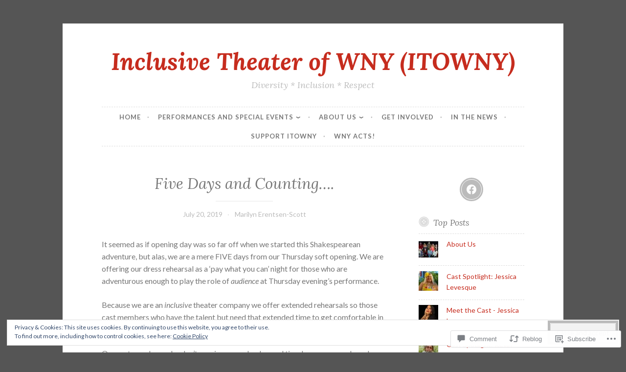

--- FILE ---
content_type: text/html; charset=UTF-8
request_url: https://inclusivetheaterofwny.com/2019/07/20/five-days-and-counting/
body_size: 72791
content:
<!DOCTYPE html>
<html lang="en">
<head>
<meta charset="UTF-8">
<meta name="viewport" content="width=device-width, initial-scale=1">
<link rel="profile" href="http://gmpg.org/xfn/11">

<title>Five Days and Counting&#8230;. &#8211; Inclusive Theater of  WNY (ITOWNY)</title>
<meta name='robots' content='max-image-preview:large' />
<meta name="google-site-verification" content="&lt;script id=mcjs&gt;!function(c,h,i,m,p){m=c.createElement(h),p=c.getElementsByTagName(h)[0],m.asy" />

<!-- Async WordPress.com Remote Login -->
<script id="wpcom_remote_login_js">
var wpcom_remote_login_extra_auth = '';
function wpcom_remote_login_remove_dom_node_id( element_id ) {
	var dom_node = document.getElementById( element_id );
	if ( dom_node ) { dom_node.parentNode.removeChild( dom_node ); }
}
function wpcom_remote_login_remove_dom_node_classes( class_name ) {
	var dom_nodes = document.querySelectorAll( '.' + class_name );
	for ( var i = 0; i < dom_nodes.length; i++ ) {
		dom_nodes[ i ].parentNode.removeChild( dom_nodes[ i ] );
	}
}
function wpcom_remote_login_final_cleanup() {
	wpcom_remote_login_remove_dom_node_classes( "wpcom_remote_login_msg" );
	wpcom_remote_login_remove_dom_node_id( "wpcom_remote_login_key" );
	wpcom_remote_login_remove_dom_node_id( "wpcom_remote_login_validate" );
	wpcom_remote_login_remove_dom_node_id( "wpcom_remote_login_js" );
	wpcom_remote_login_remove_dom_node_id( "wpcom_request_access_iframe" );
	wpcom_remote_login_remove_dom_node_id( "wpcom_request_access_styles" );
}

// Watch for messages back from the remote login
window.addEventListener( "message", function( e ) {
	if ( e.origin === "https://r-login.wordpress.com" ) {
		var data = {};
		try {
			data = JSON.parse( e.data );
		} catch( e ) {
			wpcom_remote_login_final_cleanup();
			return;
		}

		if ( data.msg === 'LOGIN' ) {
			// Clean up the login check iframe
			wpcom_remote_login_remove_dom_node_id( "wpcom_remote_login_key" );

			var id_regex = new RegExp( /^[0-9]+$/ );
			var token_regex = new RegExp( /^.*|.*|.*$/ );
			if (
				token_regex.test( data.token )
				&& id_regex.test( data.wpcomid )
			) {
				// We have everything we need to ask for a login
				var script = document.createElement( "script" );
				script.setAttribute( "id", "wpcom_remote_login_validate" );
				script.src = '/remote-login.php?wpcom_remote_login=validate'
					+ '&wpcomid=' + data.wpcomid
					+ '&token=' + encodeURIComponent( data.token )
					+ '&host=' + window.location.protocol
					+ '//' + window.location.hostname
					+ '&postid=1147'
					+ '&is_singular=1';
				document.body.appendChild( script );
			}

			return;
		}

		// Safari ITP, not logged in, so redirect
		if ( data.msg === 'LOGIN-REDIRECT' ) {
			window.location = 'https://wordpress.com/log-in?redirect_to=' + window.location.href;
			return;
		}

		// Safari ITP, storage access failed, remove the request
		if ( data.msg === 'LOGIN-REMOVE' ) {
			var css_zap = 'html { -webkit-transition: margin-top 1s; transition: margin-top 1s; } /* 9001 */ html { margin-top: 0 !important; } * html body { margin-top: 0 !important; } @media screen and ( max-width: 782px ) { html { margin-top: 0 !important; } * html body { margin-top: 0 !important; } }';
			var style_zap = document.createElement( 'style' );
			style_zap.type = 'text/css';
			style_zap.appendChild( document.createTextNode( css_zap ) );
			document.body.appendChild( style_zap );

			var e = document.getElementById( 'wpcom_request_access_iframe' );
			e.parentNode.removeChild( e );

			document.cookie = 'wordpress_com_login_access=denied; path=/; max-age=31536000';

			return;
		}

		// Safari ITP
		if ( data.msg === 'REQUEST_ACCESS' ) {
			console.log( 'request access: safari' );

			// Check ITP iframe enable/disable knob
			if ( wpcom_remote_login_extra_auth !== 'safari_itp_iframe' ) {
				return;
			}

			// If we are in a "private window" there is no ITP.
			var private_window = false;
			try {
				var opendb = window.openDatabase( null, null, null, null );
			} catch( e ) {
				private_window = true;
			}

			if ( private_window ) {
				console.log( 'private window' );
				return;
			}

			var iframe = document.createElement( 'iframe' );
			iframe.id = 'wpcom_request_access_iframe';
			iframe.setAttribute( 'scrolling', 'no' );
			iframe.setAttribute( 'sandbox', 'allow-storage-access-by-user-activation allow-scripts allow-same-origin allow-top-navigation-by-user-activation' );
			iframe.src = 'https://r-login.wordpress.com/remote-login.php?wpcom_remote_login=request_access&origin=' + encodeURIComponent( data.origin ) + '&wpcomid=' + encodeURIComponent( data.wpcomid );

			var css = 'html { -webkit-transition: margin-top 1s; transition: margin-top 1s; } /* 9001 */ html { margin-top: 46px !important; } * html body { margin-top: 46px !important; } @media screen and ( max-width: 660px ) { html { margin-top: 71px !important; } * html body { margin-top: 71px !important; } #wpcom_request_access_iframe { display: block; height: 71px !important; } } #wpcom_request_access_iframe { border: 0px; height: 46px; position: fixed; top: 0; left: 0; width: 100%; min-width: 100%; z-index: 99999; background: #23282d; } ';

			var style = document.createElement( 'style' );
			style.type = 'text/css';
			style.id = 'wpcom_request_access_styles';
			style.appendChild( document.createTextNode( css ) );
			document.body.appendChild( style );

			document.body.appendChild( iframe );
		}

		if ( data.msg === 'DONE' ) {
			wpcom_remote_login_final_cleanup();
		}
	}
}, false );

// Inject the remote login iframe after the page has had a chance to load
// more critical resources
window.addEventListener( "DOMContentLoaded", function( e ) {
	var iframe = document.createElement( "iframe" );
	iframe.style.display = "none";
	iframe.setAttribute( "scrolling", "no" );
	iframe.setAttribute( "id", "wpcom_remote_login_key" );
	iframe.src = "https://r-login.wordpress.com/remote-login.php"
		+ "?wpcom_remote_login=key"
		+ "&origin=aHR0cHM6Ly9pbmNsdXNpdmV0aGVhdGVyb2Z3bnkuY29t"
		+ "&wpcomid=102752541"
		+ "&time=" + Math.floor( Date.now() / 1000 );
	document.body.appendChild( iframe );
}, false );
</script>
<link rel='dns-prefetch' href='//s0.wp.com' />
<link rel='dns-prefetch' href='//widgets.wp.com' />
<link rel='dns-prefetch' href='//wordpress.com' />
<link rel='dns-prefetch' href='//fonts-api.wp.com' />
<link rel="alternate" type="application/rss+xml" title="Inclusive Theater of  WNY (ITOWNY) &raquo; Feed" href="https://inclusivetheaterofwny.com/feed/" />
<link rel="alternate" type="application/rss+xml" title="Inclusive Theater of  WNY (ITOWNY) &raquo; Comments Feed" href="https://inclusivetheaterofwny.com/comments/feed/" />
<link rel="alternate" type="application/rss+xml" title="Inclusive Theater of  WNY (ITOWNY) &raquo; Five Days and Counting&#8230;. Comments Feed" href="https://inclusivetheaterofwny.com/2019/07/20/five-days-and-counting/feed/" />
	<script type="text/javascript">
		/* <![CDATA[ */
		function addLoadEvent(func) {
			var oldonload = window.onload;
			if (typeof window.onload != 'function') {
				window.onload = func;
			} else {
				window.onload = function () {
					oldonload();
					func();
				}
			}
		}
		/* ]]> */
	</script>
	<link crossorigin='anonymous' rel='stylesheet' id='all-css-0-1' href='/_static/??-eJxtzEkKgDAMQNELWYNjcSGeRdog1Q7BpHh9UQRBXD74fDhImRQFo0DIinxeXGRYUWg222PgHCEkmz0y7OhnQasosXxUGuYC/o/ebfh+b135FMZKd02th77t1hMpiDR+&cssminify=yes' type='text/css' media='all' />
<style id='wp-emoji-styles-inline-css'>

	img.wp-smiley, img.emoji {
		display: inline !important;
		border: none !important;
		box-shadow: none !important;
		height: 1em !important;
		width: 1em !important;
		margin: 0 0.07em !important;
		vertical-align: -0.1em !important;
		background: none !important;
		padding: 0 !important;
	}
/*# sourceURL=wp-emoji-styles-inline-css */
</style>
<link crossorigin='anonymous' rel='stylesheet' id='all-css-2-1' href='/wp-content/plugins/gutenberg-core/v22.2.0/build/styles/block-library/style.css?m=1764855221i&cssminify=yes' type='text/css' media='all' />
<style id='wp-block-library-inline-css'>
.has-text-align-justify {
	text-align:justify;
}
.has-text-align-justify{text-align:justify;}

/*# sourceURL=wp-block-library-inline-css */
</style><style id='wp-block-paragraph-inline-css'>
.is-small-text{font-size:.875em}.is-regular-text{font-size:1em}.is-large-text{font-size:2.25em}.is-larger-text{font-size:3em}.has-drop-cap:not(:focus):first-letter{float:left;font-size:8.4em;font-style:normal;font-weight:100;line-height:.68;margin:.05em .1em 0 0;text-transform:uppercase}body.rtl .has-drop-cap:not(:focus):first-letter{float:none;margin-left:.1em}p.has-drop-cap.has-background{overflow:hidden}:root :where(p.has-background){padding:1.25em 2.375em}:where(p.has-text-color:not(.has-link-color)) a{color:inherit}p.has-text-align-left[style*="writing-mode:vertical-lr"],p.has-text-align-right[style*="writing-mode:vertical-rl"]{rotate:180deg}
/*# sourceURL=/wp-content/plugins/gutenberg-core/v22.2.0/build/styles/block-library/paragraph/style.css */
</style>
<style id='global-styles-inline-css'>
:root{--wp--preset--aspect-ratio--square: 1;--wp--preset--aspect-ratio--4-3: 4/3;--wp--preset--aspect-ratio--3-4: 3/4;--wp--preset--aspect-ratio--3-2: 3/2;--wp--preset--aspect-ratio--2-3: 2/3;--wp--preset--aspect-ratio--16-9: 16/9;--wp--preset--aspect-ratio--9-16: 9/16;--wp--preset--color--black: #000000;--wp--preset--color--cyan-bluish-gray: #abb8c3;--wp--preset--color--white: #ffffff;--wp--preset--color--pale-pink: #f78da7;--wp--preset--color--vivid-red: #cf2e2e;--wp--preset--color--luminous-vivid-orange: #ff6900;--wp--preset--color--luminous-vivid-amber: #fcb900;--wp--preset--color--light-green-cyan: #7bdcb5;--wp--preset--color--vivid-green-cyan: #00d084;--wp--preset--color--pale-cyan-blue: #8ed1fc;--wp--preset--color--vivid-cyan-blue: #0693e3;--wp--preset--color--vivid-purple: #9b51e0;--wp--preset--gradient--vivid-cyan-blue-to-vivid-purple: linear-gradient(135deg,rgb(6,147,227) 0%,rgb(155,81,224) 100%);--wp--preset--gradient--light-green-cyan-to-vivid-green-cyan: linear-gradient(135deg,rgb(122,220,180) 0%,rgb(0,208,130) 100%);--wp--preset--gradient--luminous-vivid-amber-to-luminous-vivid-orange: linear-gradient(135deg,rgb(252,185,0) 0%,rgb(255,105,0) 100%);--wp--preset--gradient--luminous-vivid-orange-to-vivid-red: linear-gradient(135deg,rgb(255,105,0) 0%,rgb(207,46,46) 100%);--wp--preset--gradient--very-light-gray-to-cyan-bluish-gray: linear-gradient(135deg,rgb(238,238,238) 0%,rgb(169,184,195) 100%);--wp--preset--gradient--cool-to-warm-spectrum: linear-gradient(135deg,rgb(74,234,220) 0%,rgb(151,120,209) 20%,rgb(207,42,186) 40%,rgb(238,44,130) 60%,rgb(251,105,98) 80%,rgb(254,248,76) 100%);--wp--preset--gradient--blush-light-purple: linear-gradient(135deg,rgb(255,206,236) 0%,rgb(152,150,240) 100%);--wp--preset--gradient--blush-bordeaux: linear-gradient(135deg,rgb(254,205,165) 0%,rgb(254,45,45) 50%,rgb(107,0,62) 100%);--wp--preset--gradient--luminous-dusk: linear-gradient(135deg,rgb(255,203,112) 0%,rgb(199,81,192) 50%,rgb(65,88,208) 100%);--wp--preset--gradient--pale-ocean: linear-gradient(135deg,rgb(255,245,203) 0%,rgb(182,227,212) 50%,rgb(51,167,181) 100%);--wp--preset--gradient--electric-grass: linear-gradient(135deg,rgb(202,248,128) 0%,rgb(113,206,126) 100%);--wp--preset--gradient--midnight: linear-gradient(135deg,rgb(2,3,129) 0%,rgb(40,116,252) 100%);--wp--preset--font-size--small: 13px;--wp--preset--font-size--medium: 20px;--wp--preset--font-size--large: 36px;--wp--preset--font-size--x-large: 42px;--wp--preset--font-family--albert-sans: 'Albert Sans', sans-serif;--wp--preset--font-family--alegreya: Alegreya, serif;--wp--preset--font-family--arvo: Arvo, serif;--wp--preset--font-family--bodoni-moda: 'Bodoni Moda', serif;--wp--preset--font-family--bricolage-grotesque: 'Bricolage Grotesque', sans-serif;--wp--preset--font-family--cabin: Cabin, sans-serif;--wp--preset--font-family--chivo: Chivo, sans-serif;--wp--preset--font-family--commissioner: Commissioner, sans-serif;--wp--preset--font-family--cormorant: Cormorant, serif;--wp--preset--font-family--courier-prime: 'Courier Prime', monospace;--wp--preset--font-family--crimson-pro: 'Crimson Pro', serif;--wp--preset--font-family--dm-mono: 'DM Mono', monospace;--wp--preset--font-family--dm-sans: 'DM Sans', sans-serif;--wp--preset--font-family--dm-serif-display: 'DM Serif Display', serif;--wp--preset--font-family--domine: Domine, serif;--wp--preset--font-family--eb-garamond: 'EB Garamond', serif;--wp--preset--font-family--epilogue: Epilogue, sans-serif;--wp--preset--font-family--fahkwang: Fahkwang, sans-serif;--wp--preset--font-family--figtree: Figtree, sans-serif;--wp--preset--font-family--fira-sans: 'Fira Sans', sans-serif;--wp--preset--font-family--fjalla-one: 'Fjalla One', sans-serif;--wp--preset--font-family--fraunces: Fraunces, serif;--wp--preset--font-family--gabarito: Gabarito, system-ui;--wp--preset--font-family--ibm-plex-mono: 'IBM Plex Mono', monospace;--wp--preset--font-family--ibm-plex-sans: 'IBM Plex Sans', sans-serif;--wp--preset--font-family--ibarra-real-nova: 'Ibarra Real Nova', serif;--wp--preset--font-family--instrument-serif: 'Instrument Serif', serif;--wp--preset--font-family--inter: Inter, sans-serif;--wp--preset--font-family--josefin-sans: 'Josefin Sans', sans-serif;--wp--preset--font-family--jost: Jost, sans-serif;--wp--preset--font-family--libre-baskerville: 'Libre Baskerville', serif;--wp--preset--font-family--libre-franklin: 'Libre Franklin', sans-serif;--wp--preset--font-family--literata: Literata, serif;--wp--preset--font-family--lora: Lora, serif;--wp--preset--font-family--merriweather: Merriweather, serif;--wp--preset--font-family--montserrat: Montserrat, sans-serif;--wp--preset--font-family--newsreader: Newsreader, serif;--wp--preset--font-family--noto-sans-mono: 'Noto Sans Mono', sans-serif;--wp--preset--font-family--nunito: Nunito, sans-serif;--wp--preset--font-family--open-sans: 'Open Sans', sans-serif;--wp--preset--font-family--overpass: Overpass, sans-serif;--wp--preset--font-family--pt-serif: 'PT Serif', serif;--wp--preset--font-family--petrona: Petrona, serif;--wp--preset--font-family--piazzolla: Piazzolla, serif;--wp--preset--font-family--playfair-display: 'Playfair Display', serif;--wp--preset--font-family--plus-jakarta-sans: 'Plus Jakarta Sans', sans-serif;--wp--preset--font-family--poppins: Poppins, sans-serif;--wp--preset--font-family--raleway: Raleway, sans-serif;--wp--preset--font-family--roboto: Roboto, sans-serif;--wp--preset--font-family--roboto-slab: 'Roboto Slab', serif;--wp--preset--font-family--rubik: Rubik, sans-serif;--wp--preset--font-family--rufina: Rufina, serif;--wp--preset--font-family--sora: Sora, sans-serif;--wp--preset--font-family--source-sans-3: 'Source Sans 3', sans-serif;--wp--preset--font-family--source-serif-4: 'Source Serif 4', serif;--wp--preset--font-family--space-mono: 'Space Mono', monospace;--wp--preset--font-family--syne: Syne, sans-serif;--wp--preset--font-family--texturina: Texturina, serif;--wp--preset--font-family--urbanist: Urbanist, sans-serif;--wp--preset--font-family--work-sans: 'Work Sans', sans-serif;--wp--preset--spacing--20: 0.44rem;--wp--preset--spacing--30: 0.67rem;--wp--preset--spacing--40: 1rem;--wp--preset--spacing--50: 1.5rem;--wp--preset--spacing--60: 2.25rem;--wp--preset--spacing--70: 3.38rem;--wp--preset--spacing--80: 5.06rem;--wp--preset--shadow--natural: 6px 6px 9px rgba(0, 0, 0, 0.2);--wp--preset--shadow--deep: 12px 12px 50px rgba(0, 0, 0, 0.4);--wp--preset--shadow--sharp: 6px 6px 0px rgba(0, 0, 0, 0.2);--wp--preset--shadow--outlined: 6px 6px 0px -3px rgb(255, 255, 255), 6px 6px rgb(0, 0, 0);--wp--preset--shadow--crisp: 6px 6px 0px rgb(0, 0, 0);}:where(.is-layout-flex){gap: 0.5em;}:where(.is-layout-grid){gap: 0.5em;}body .is-layout-flex{display: flex;}.is-layout-flex{flex-wrap: wrap;align-items: center;}.is-layout-flex > :is(*, div){margin: 0;}body .is-layout-grid{display: grid;}.is-layout-grid > :is(*, div){margin: 0;}:where(.wp-block-columns.is-layout-flex){gap: 2em;}:where(.wp-block-columns.is-layout-grid){gap: 2em;}:where(.wp-block-post-template.is-layout-flex){gap: 1.25em;}:where(.wp-block-post-template.is-layout-grid){gap: 1.25em;}.has-black-color{color: var(--wp--preset--color--black) !important;}.has-cyan-bluish-gray-color{color: var(--wp--preset--color--cyan-bluish-gray) !important;}.has-white-color{color: var(--wp--preset--color--white) !important;}.has-pale-pink-color{color: var(--wp--preset--color--pale-pink) !important;}.has-vivid-red-color{color: var(--wp--preset--color--vivid-red) !important;}.has-luminous-vivid-orange-color{color: var(--wp--preset--color--luminous-vivid-orange) !important;}.has-luminous-vivid-amber-color{color: var(--wp--preset--color--luminous-vivid-amber) !important;}.has-light-green-cyan-color{color: var(--wp--preset--color--light-green-cyan) !important;}.has-vivid-green-cyan-color{color: var(--wp--preset--color--vivid-green-cyan) !important;}.has-pale-cyan-blue-color{color: var(--wp--preset--color--pale-cyan-blue) !important;}.has-vivid-cyan-blue-color{color: var(--wp--preset--color--vivid-cyan-blue) !important;}.has-vivid-purple-color{color: var(--wp--preset--color--vivid-purple) !important;}.has-black-background-color{background-color: var(--wp--preset--color--black) !important;}.has-cyan-bluish-gray-background-color{background-color: var(--wp--preset--color--cyan-bluish-gray) !important;}.has-white-background-color{background-color: var(--wp--preset--color--white) !important;}.has-pale-pink-background-color{background-color: var(--wp--preset--color--pale-pink) !important;}.has-vivid-red-background-color{background-color: var(--wp--preset--color--vivid-red) !important;}.has-luminous-vivid-orange-background-color{background-color: var(--wp--preset--color--luminous-vivid-orange) !important;}.has-luminous-vivid-amber-background-color{background-color: var(--wp--preset--color--luminous-vivid-amber) !important;}.has-light-green-cyan-background-color{background-color: var(--wp--preset--color--light-green-cyan) !important;}.has-vivid-green-cyan-background-color{background-color: var(--wp--preset--color--vivid-green-cyan) !important;}.has-pale-cyan-blue-background-color{background-color: var(--wp--preset--color--pale-cyan-blue) !important;}.has-vivid-cyan-blue-background-color{background-color: var(--wp--preset--color--vivid-cyan-blue) !important;}.has-vivid-purple-background-color{background-color: var(--wp--preset--color--vivid-purple) !important;}.has-black-border-color{border-color: var(--wp--preset--color--black) !important;}.has-cyan-bluish-gray-border-color{border-color: var(--wp--preset--color--cyan-bluish-gray) !important;}.has-white-border-color{border-color: var(--wp--preset--color--white) !important;}.has-pale-pink-border-color{border-color: var(--wp--preset--color--pale-pink) !important;}.has-vivid-red-border-color{border-color: var(--wp--preset--color--vivid-red) !important;}.has-luminous-vivid-orange-border-color{border-color: var(--wp--preset--color--luminous-vivid-orange) !important;}.has-luminous-vivid-amber-border-color{border-color: var(--wp--preset--color--luminous-vivid-amber) !important;}.has-light-green-cyan-border-color{border-color: var(--wp--preset--color--light-green-cyan) !important;}.has-vivid-green-cyan-border-color{border-color: var(--wp--preset--color--vivid-green-cyan) !important;}.has-pale-cyan-blue-border-color{border-color: var(--wp--preset--color--pale-cyan-blue) !important;}.has-vivid-cyan-blue-border-color{border-color: var(--wp--preset--color--vivid-cyan-blue) !important;}.has-vivid-purple-border-color{border-color: var(--wp--preset--color--vivid-purple) !important;}.has-vivid-cyan-blue-to-vivid-purple-gradient-background{background: var(--wp--preset--gradient--vivid-cyan-blue-to-vivid-purple) !important;}.has-light-green-cyan-to-vivid-green-cyan-gradient-background{background: var(--wp--preset--gradient--light-green-cyan-to-vivid-green-cyan) !important;}.has-luminous-vivid-amber-to-luminous-vivid-orange-gradient-background{background: var(--wp--preset--gradient--luminous-vivid-amber-to-luminous-vivid-orange) !important;}.has-luminous-vivid-orange-to-vivid-red-gradient-background{background: var(--wp--preset--gradient--luminous-vivid-orange-to-vivid-red) !important;}.has-very-light-gray-to-cyan-bluish-gray-gradient-background{background: var(--wp--preset--gradient--very-light-gray-to-cyan-bluish-gray) !important;}.has-cool-to-warm-spectrum-gradient-background{background: var(--wp--preset--gradient--cool-to-warm-spectrum) !important;}.has-blush-light-purple-gradient-background{background: var(--wp--preset--gradient--blush-light-purple) !important;}.has-blush-bordeaux-gradient-background{background: var(--wp--preset--gradient--blush-bordeaux) !important;}.has-luminous-dusk-gradient-background{background: var(--wp--preset--gradient--luminous-dusk) !important;}.has-pale-ocean-gradient-background{background: var(--wp--preset--gradient--pale-ocean) !important;}.has-electric-grass-gradient-background{background: var(--wp--preset--gradient--electric-grass) !important;}.has-midnight-gradient-background{background: var(--wp--preset--gradient--midnight) !important;}.has-small-font-size{font-size: var(--wp--preset--font-size--small) !important;}.has-medium-font-size{font-size: var(--wp--preset--font-size--medium) !important;}.has-large-font-size{font-size: var(--wp--preset--font-size--large) !important;}.has-x-large-font-size{font-size: var(--wp--preset--font-size--x-large) !important;}.has-albert-sans-font-family{font-family: var(--wp--preset--font-family--albert-sans) !important;}.has-alegreya-font-family{font-family: var(--wp--preset--font-family--alegreya) !important;}.has-arvo-font-family{font-family: var(--wp--preset--font-family--arvo) !important;}.has-bodoni-moda-font-family{font-family: var(--wp--preset--font-family--bodoni-moda) !important;}.has-bricolage-grotesque-font-family{font-family: var(--wp--preset--font-family--bricolage-grotesque) !important;}.has-cabin-font-family{font-family: var(--wp--preset--font-family--cabin) !important;}.has-chivo-font-family{font-family: var(--wp--preset--font-family--chivo) !important;}.has-commissioner-font-family{font-family: var(--wp--preset--font-family--commissioner) !important;}.has-cormorant-font-family{font-family: var(--wp--preset--font-family--cormorant) !important;}.has-courier-prime-font-family{font-family: var(--wp--preset--font-family--courier-prime) !important;}.has-crimson-pro-font-family{font-family: var(--wp--preset--font-family--crimson-pro) !important;}.has-dm-mono-font-family{font-family: var(--wp--preset--font-family--dm-mono) !important;}.has-dm-sans-font-family{font-family: var(--wp--preset--font-family--dm-sans) !important;}.has-dm-serif-display-font-family{font-family: var(--wp--preset--font-family--dm-serif-display) !important;}.has-domine-font-family{font-family: var(--wp--preset--font-family--domine) !important;}.has-eb-garamond-font-family{font-family: var(--wp--preset--font-family--eb-garamond) !important;}.has-epilogue-font-family{font-family: var(--wp--preset--font-family--epilogue) !important;}.has-fahkwang-font-family{font-family: var(--wp--preset--font-family--fahkwang) !important;}.has-figtree-font-family{font-family: var(--wp--preset--font-family--figtree) !important;}.has-fira-sans-font-family{font-family: var(--wp--preset--font-family--fira-sans) !important;}.has-fjalla-one-font-family{font-family: var(--wp--preset--font-family--fjalla-one) !important;}.has-fraunces-font-family{font-family: var(--wp--preset--font-family--fraunces) !important;}.has-gabarito-font-family{font-family: var(--wp--preset--font-family--gabarito) !important;}.has-ibm-plex-mono-font-family{font-family: var(--wp--preset--font-family--ibm-plex-mono) !important;}.has-ibm-plex-sans-font-family{font-family: var(--wp--preset--font-family--ibm-plex-sans) !important;}.has-ibarra-real-nova-font-family{font-family: var(--wp--preset--font-family--ibarra-real-nova) !important;}.has-instrument-serif-font-family{font-family: var(--wp--preset--font-family--instrument-serif) !important;}.has-inter-font-family{font-family: var(--wp--preset--font-family--inter) !important;}.has-josefin-sans-font-family{font-family: var(--wp--preset--font-family--josefin-sans) !important;}.has-jost-font-family{font-family: var(--wp--preset--font-family--jost) !important;}.has-libre-baskerville-font-family{font-family: var(--wp--preset--font-family--libre-baskerville) !important;}.has-libre-franklin-font-family{font-family: var(--wp--preset--font-family--libre-franklin) !important;}.has-literata-font-family{font-family: var(--wp--preset--font-family--literata) !important;}.has-lora-font-family{font-family: var(--wp--preset--font-family--lora) !important;}.has-merriweather-font-family{font-family: var(--wp--preset--font-family--merriweather) !important;}.has-montserrat-font-family{font-family: var(--wp--preset--font-family--montserrat) !important;}.has-newsreader-font-family{font-family: var(--wp--preset--font-family--newsreader) !important;}.has-noto-sans-mono-font-family{font-family: var(--wp--preset--font-family--noto-sans-mono) !important;}.has-nunito-font-family{font-family: var(--wp--preset--font-family--nunito) !important;}.has-open-sans-font-family{font-family: var(--wp--preset--font-family--open-sans) !important;}.has-overpass-font-family{font-family: var(--wp--preset--font-family--overpass) !important;}.has-pt-serif-font-family{font-family: var(--wp--preset--font-family--pt-serif) !important;}.has-petrona-font-family{font-family: var(--wp--preset--font-family--petrona) !important;}.has-piazzolla-font-family{font-family: var(--wp--preset--font-family--piazzolla) !important;}.has-playfair-display-font-family{font-family: var(--wp--preset--font-family--playfair-display) !important;}.has-plus-jakarta-sans-font-family{font-family: var(--wp--preset--font-family--plus-jakarta-sans) !important;}.has-poppins-font-family{font-family: var(--wp--preset--font-family--poppins) !important;}.has-raleway-font-family{font-family: var(--wp--preset--font-family--raleway) !important;}.has-roboto-font-family{font-family: var(--wp--preset--font-family--roboto) !important;}.has-roboto-slab-font-family{font-family: var(--wp--preset--font-family--roboto-slab) !important;}.has-rubik-font-family{font-family: var(--wp--preset--font-family--rubik) !important;}.has-rufina-font-family{font-family: var(--wp--preset--font-family--rufina) !important;}.has-sora-font-family{font-family: var(--wp--preset--font-family--sora) !important;}.has-source-sans-3-font-family{font-family: var(--wp--preset--font-family--source-sans-3) !important;}.has-source-serif-4-font-family{font-family: var(--wp--preset--font-family--source-serif-4) !important;}.has-space-mono-font-family{font-family: var(--wp--preset--font-family--space-mono) !important;}.has-syne-font-family{font-family: var(--wp--preset--font-family--syne) !important;}.has-texturina-font-family{font-family: var(--wp--preset--font-family--texturina) !important;}.has-urbanist-font-family{font-family: var(--wp--preset--font-family--urbanist) !important;}.has-work-sans-font-family{font-family: var(--wp--preset--font-family--work-sans) !important;}
/*# sourceURL=global-styles-inline-css */
</style>

<style id='classic-theme-styles-inline-css'>
/*! This file is auto-generated */
.wp-block-button__link{color:#fff;background-color:#32373c;border-radius:9999px;box-shadow:none;text-decoration:none;padding:calc(.667em + 2px) calc(1.333em + 2px);font-size:1.125em}.wp-block-file__button{background:#32373c;color:#fff;text-decoration:none}
/*# sourceURL=/wp-includes/css/classic-themes.min.css */
</style>
<link crossorigin='anonymous' rel='stylesheet' id='all-css-4-1' href='/_static/??-eJx9jl2OwjAMhC+Eawq7FB4QR0FJakEgTqLYKdrbbyq0PwKpL5Y8M9/Y+MjgUlSKijnUi4+CLtmQ3F1w0/X7rgfxnANBoan7wNGL/iZA9CtQ50RW+K+IK/x1FWo6Z6Nzgmn0hgJxiy1hj9wYsDYXEoE22VcGvTZQlrgbaTbuDk16VjwNlBp/vPNEcUwFTdXERtW7NwqlOLTVhxEnKrZdbuL8srzu8y8nPvbDbr3uPw/b4fYNEGN9wA==&cssminify=yes' type='text/css' media='all' />
<link rel='stylesheet' id='verbum-gutenberg-css-css' href='https://widgets.wp.com/verbum-block-editor/block-editor.css?ver=1738686361' media='all' />
<link crossorigin='anonymous' rel='stylesheet' id='all-css-6-1' href='/_static/??-eJxdjF0KgCAQhC+ULVoYPUR3KaQsdxVciW7fRhDR28w3P3AkNUdiRwxYVApl8ZRhjoiCVPC7E5d/pBZSgQeK7GWdX/EEn09eHcpDKhNMhTmSMpD5DO5ujjjortW2bxpjtwtZ2jKi&cssminify=yes' type='text/css' media='all' />
<style id='button-2-style-inline-css'>
.cat-links, .tags-links { clip: rect(1px, 1px, 1px, 1px); height: 1px; position: absolute; overflow: hidden; width: 1px; }
/*# sourceURL=button-2-style-inline-css */
</style>
<link rel='stylesheet' id='button-2-fonts-css' href='https://fonts-api.wp.com/css?family=Lato%3A400%2C300%2C300italic%2C400italic%2C700%2C700italic%7CLora%3A400italic%2C700italic&#038;subset=latin%2Clatin-ext' media='all' />
<link crossorigin='anonymous' rel='stylesheet' id='all-css-8-1' href='/_static/??-eJyFjsEKwkAMRH/IGFpE60H8FNnGYLfdzS5NtsW/txYVwYO3YeYNMzhnoCTGYmgdR1bMpcW2mCWBGtuQaNAtqW7wD+qFUO0eGOZMKf50YoEcys2LYs+WHQ2wWCv7ClCLvLPLxHJNI7piKTozT58WBafqCdYT0HHIPKKOy3oi7wJElvKtn0/O8VQddvumrptj1T8AmJdbRg==&cssminify=yes' type='text/css' media='all' />
<style id='jetpack_facebook_likebox-inline-css'>
.widget_facebook_likebox {
	overflow: hidden;
}

/*# sourceURL=/wp-content/mu-plugins/jetpack-plugin/sun/modules/widgets/facebook-likebox/style.css */
</style>
<link crossorigin='anonymous' rel='stylesheet' id='all-css-10-1' href='/_static/??-eJzTLy/QTc7PK0nNK9HPLdUtyClNz8wr1i9KTcrJTwcy0/WTi5G5ekCujj52Temp+bo5+cmJJZn5eSgc3bScxMwikFb7XFtDE1NLExMLc0OTLACohS2q&cssminify=yes' type='text/css' media='all' />
<link crossorigin='anonymous' rel='stylesheet' id='print-css-11-1' href='/wp-content/mu-plugins/global-print/global-print.css?m=1465851035i&cssminify=yes' type='text/css' media='print' />
<style id='jetpack-global-styles-frontend-style-inline-css'>
:root { --font-headings: unset; --font-base: unset; --font-headings-default: -apple-system,BlinkMacSystemFont,"Segoe UI",Roboto,Oxygen-Sans,Ubuntu,Cantarell,"Helvetica Neue",sans-serif; --font-base-default: -apple-system,BlinkMacSystemFont,"Segoe UI",Roboto,Oxygen-Sans,Ubuntu,Cantarell,"Helvetica Neue",sans-serif;}
/*# sourceURL=jetpack-global-styles-frontend-style-inline-css */
</style>
<link crossorigin='anonymous' rel='stylesheet' id='all-css-14-1' href='/_static/??-eJyNjcsKAjEMRX/IGtQZBxfip0hMS9sxTYppGfx7H7gRN+7ugcs5sFRHKi1Ig9Jd5R6zGMyhVaTrh8G6QFHfORhYwlvw6P39PbPENZmt4G/ROQuBKWVkxxrVvuBH1lIoz2waILJekF+HUzlupnG3nQ77YZwfuRJIaQ==&cssminify=yes' type='text/css' media='all' />
<script type="text/javascript" id="jetpack_related-posts-js-extra">
/* <![CDATA[ */
var related_posts_js_options = {"post_heading":"h4"};
//# sourceURL=jetpack_related-posts-js-extra
/* ]]> */
</script>
<script type="text/javascript" id="wpcom-actionbar-placeholder-js-extra">
/* <![CDATA[ */
var actionbardata = {"siteID":"102752541","postID":"1147","siteURL":"https://inclusivetheaterofwny.com","xhrURL":"https://inclusivetheaterofwny.com/wp-admin/admin-ajax.php","nonce":"a1fa0fa1af","isLoggedIn":"","statusMessage":"","subsEmailDefault":"instantly","proxyScriptUrl":"https://s0.wp.com/wp-content/js/wpcom-proxy-request.js?m=1513050504i&amp;ver=20211021","shortlink":"https://wp.me/p6X8D3-iv","i18n":{"followedText":"New posts from this site will now appear in your \u003Ca href=\"https://wordpress.com/reader\"\u003EReader\u003C/a\u003E","foldBar":"Collapse this bar","unfoldBar":"Expand this bar","shortLinkCopied":"Shortlink copied to clipboard."}};
//# sourceURL=wpcom-actionbar-placeholder-js-extra
/* ]]> */
</script>
<script type="text/javascript" id="jetpack-mu-wpcom-settings-js-before">
/* <![CDATA[ */
var JETPACK_MU_WPCOM_SETTINGS = {"assetsUrl":"https://s0.wp.com/wp-content/mu-plugins/jetpack-mu-wpcom-plugin/sun/jetpack_vendor/automattic/jetpack-mu-wpcom/src/build/"};
//# sourceURL=jetpack-mu-wpcom-settings-js-before
/* ]]> */
</script>
<script crossorigin='anonymous' type='text/javascript'  src='/_static/??-eJx1jcEOwiAQRH9IunJo2ovxU0yFTQPCguyS2r8XE0zqwdNkMi9vYMvKJBIkgVhVDnV1xOBR8mIevQNXgpsjA/fqgoWCYRG0KicW/m1DdDR4PsHB6xsTROWSXvt3a7JQLfJn9M+KZe9xFPyFVHRraacdvsaLnsbxrPU0z/4NC+ROAA=='></script>
<script type="text/javascript" id="rlt-proxy-js-after">
/* <![CDATA[ */
	rltInitialize( {"token":null,"iframeOrigins":["https:\/\/widgets.wp.com"]} );
//# sourceURL=rlt-proxy-js-after
/* ]]> */
</script>
<link rel="EditURI" type="application/rsd+xml" title="RSD" href="https://inclusivetheaterofwny.wordpress.com/xmlrpc.php?rsd" />
<meta name="generator" content="WordPress.com" />
<link rel="canonical" href="https://inclusivetheaterofwny.com/2019/07/20/five-days-and-counting/" />
<link rel='shortlink' href='https://wp.me/p6X8D3-iv' />
<link rel="alternate" type="application/json+oembed" href="https://public-api.wordpress.com/oembed/?format=json&amp;url=https%3A%2F%2Finclusivetheaterofwny.com%2F2019%2F07%2F20%2Ffive-days-and-counting%2F&amp;for=wpcom-auto-discovery" /><link rel="alternate" type="application/xml+oembed" href="https://public-api.wordpress.com/oembed/?format=xml&amp;url=https%3A%2F%2Finclusivetheaterofwny.com%2F2019%2F07%2F20%2Ffive-days-and-counting%2F&amp;for=wpcom-auto-discovery" />
<!-- Jetpack Open Graph Tags -->
<meta property="og:type" content="article" />
<meta property="og:title" content="Five Days and Counting&#8230;." />
<meta property="og:url" content="https://inclusivetheaterofwny.com/2019/07/20/five-days-and-counting/" />
<meta property="og:description" content="It seemed as if opening day was so far off when we started this Shakespearean adventure, but alas, we are a mere FIVE days from our Thursday soft opening. We are offering our dress rehearsal as a &amp;…" />
<meta property="article:published_time" content="2019-07-20T23:12:15+00:00" />
<meta property="article:modified_time" content="2020-04-18T03:00:03+00:00" />
<meta property="og:site_name" content="Inclusive Theater of  WNY (ITOWNY)" />
<meta property="og:image" content="https://inclusivetheaterofwny.com/wp-content/uploads/2019/07/ffcbcd56-132c-4339-9f52-10b3f5858eb2.jpeg" />
<meta property="og:image:width" content="1616" />
<meta property="og:image:height" content="1080" />
<meta property="og:image:alt" content="" />
<meta property="og:locale" content="en_US" />
<meta property="article:publisher" content="https://www.facebook.com/WordPresscom" />
<meta name="twitter:creator" content="@MyVoice4Good" />
<meta name="twitter:text:title" content="Five Days and Counting&#8230;." />
<meta name="twitter:image" content="https://inclusivetheaterofwny.com/wp-content/uploads/2019/07/ffcbcd56-132c-4339-9f52-10b3f5858eb2.jpeg?w=640" />
<meta name="twitter:card" content="summary_large_image" />

<!-- End Jetpack Open Graph Tags -->
<link rel='openid.server' href='https://inclusivetheaterofwny.com/?openidserver=1' />
<link rel='openid.delegate' href='https://inclusivetheaterofwny.com/' />
<link rel="search" type="application/opensearchdescription+xml" href="https://inclusivetheaterofwny.com/osd.xml" title="Inclusive Theater of  WNY (ITOWNY)" />
<link rel="search" type="application/opensearchdescription+xml" href="https://s1.wp.com/opensearch.xml" title="WordPress.com" />
<meta name="theme-color" content="#555555" />
<link rel="pingback" href="https://inclusivetheaterofwny.com/xmlrpc.php"><style type="text/css">.recentcomments a{display:inline !important;padding:0 !important;margin:0 !important;}</style>		<style type="text/css">
			.recentcomments a {
				display: inline !important;
				padding: 0 !important;
				margin: 0 !important;
			}

			table.recentcommentsavatartop img.avatar, table.recentcommentsavatarend img.avatar {
				border: 0px;
				margin: 0;
			}

			table.recentcommentsavatartop a, table.recentcommentsavatarend a {
				border: 0px !important;
				background-color: transparent !important;
			}

			td.recentcommentsavatarend, td.recentcommentsavatartop {
				padding: 0px 0px 1px 0px;
				margin: 0px;
			}

			td.recentcommentstextend {
				border: none !important;
				padding: 0px 0px 2px 10px;
			}

			.rtl td.recentcommentstextend {
				padding: 0px 10px 2px 0px;
			}

			td.recentcommentstexttop {
				border: none;
				padding: 0px 0px 0px 10px;
			}

			.rtl td.recentcommentstexttop {
				padding: 0px 10px 0px 0px;
			}
		</style>
		<meta name="description" content="It seemed as if opening day was so far off when we started this Shakespearean adventure, but alas, we are a mere FIVE days from our Thursday soft opening. We are offering our dress rehearsal as a &#039;pay what you can&#039; night for those who are adventurous enough to play the role of audience at&hellip;" />
<style type="text/css" id="custom-background-css">
body.custom-background { background-color: #555555; }
</style>
	<style type="text/css" id="custom-colors-css">#infinite-handle span button:active,
			#infinite-handle span button:focus,
			#infinite-handle span button:hover,
			#infinite-handle span:hover button,
			.flex-control-paging li a.flex-active,
			.flex-control-paging li a:hover,
			.jetpack-social-navigation ul a:hover,
			.tags-links a:hover,
			.widget_tag_cloud a:hover,
            .button:active,
            .button:focus,
			button:active,
			button:focus,
			button:hover,
			input[type="button"]:active,
			input[type="button"]:focus,
			input[type="button"]:hover,
			input[type="reset"]:active,
			input[type="reset"]:focus,
			input[type="reset"]:hover,
			input[type="submit"]:active,
			input[type="submit"]:focus,
			input[type="submit"]:hover,
			.page-links span.active-link,
			.page-links a:hover span.active-link { color: #FFFFFF;}
body { background-color: #555555;}
#infinite-handle span button:active,
			#infinite-handle span button:focus,
			#infinite-handle span button:hover,
			#infinite-handle span:hover button,
			.flex-control-paging li a.flex-active,
			.flex-control-paging li a:hover,
			.jetpack-social-navigation ul a:hover,
			.tags-links a:hover,
			.widget_tag_cloud a:hover,
            .button:active,
            .button:focus,
            .button:hover,
			button:active,
			button:focus,
			button:hover,
			input[type="button"]:active,
			input[type="button"]:focus,
			input[type="button"]:hover,
			input[type="reset"]:active,
			input[type="reset"]:focus,
			input[type="reset"]:hover,
			input[type="submit"]:active,
			input[type="submit"]:focus,
			input[type="submit"]:hover,
			.page-links span.active-link,
			.page-links a:hover span.active-link { background-color: #c62c1e;}
.bypostauthor > .comment-body:first-of-type .comment-author .avatar,
			input[type="email"]:focus,
			input[type="password"]:focus,
			input[type="search"]:focus,
			input[type="text"]:focus,
			input[type="url"]:focus,
			textarea:focus { border-color: #c62c1e;}
.tags-links a:hover:after,
			.widget_tag_cloud a:hover:after { border-left-color: #c62c1e;}
.tags-links a:hover:before,
			.widget_tag_cloud a:hover:before { border-top-color: #c62c1e;}
.tags-links a:hover:before,
			.widget_tag_cloud a:hover:before,
			abbr,
			acronym { border-bottom-color: #c62c1e;}
#infinite-handle span button:active,
			#infinite-handle span button:focus,
			#infinite-handle span button:hover,
			#infinite-handle span:hover button,
			button:active,
			button:focus,
			button:hover,
			input[type="button"]:active,
			input[type="button"]:focus,
			input[type="button"]:hover,
			input[type="reset"]:active,
			input[type="reset"]:focus,
			input[type="reset"]:hover,
			input[type="submit"]:active,
			input[type="submit"]:focus,
			input[type="submit"]:hover { outline-color: #c62c1e;}
#infinite-footer .container a:hover,
			.comment-meta .comment-metadata a:hover,
			.entry-footer a:hover,
			.entry-meta a:hover,
			.required,
			.site-footer a:hover,
			.site-title a,
			.site-title a:visited,
			a,
			a.more-link,
			a.more-link:hover,
			a:visited { color: #C62C1E;}
.main-navigation .current-menu-item > a,
			.main-navigation .current_page_ancestor > a,
			.main-navigation .current_page_item > a,
			.main-navigation a:hover,
			.main-navigation a:visited:hover { color: #C62C1E;}
</style>
<link rel="icon" href="https://inclusivetheaterofwny.com/wp-content/uploads/2019/01/wny-logowithdir3.png?w=32" sizes="32x32" />
<link rel="icon" href="https://inclusivetheaterofwny.com/wp-content/uploads/2019/01/wny-logowithdir3.png?w=192" sizes="192x192" />
<link rel="apple-touch-icon" href="https://inclusivetheaterofwny.com/wp-content/uploads/2019/01/wny-logowithdir3.png?w=180" />
<meta name="msapplication-TileImage" content="https://inclusivetheaterofwny.com/wp-content/uploads/2019/01/wny-logowithdir3.png?w=270" />
			<link rel="stylesheet" id="custom-css-css" type="text/css" href="https://s0.wp.com/?custom-css=1&#038;csblog=6X8D3&#038;cscache=6&#038;csrev=10" />
			<style id='jetpack-block-tiled-gallery-inline-css'>
.wp-block-jetpack-tiled-gallery .is-style-circle .tiled-gallery__item img,.wp-block-jetpack-tiled-gallery.is-style-circle .tiled-gallery__item img{border-radius:50%}.wp-block-jetpack-tiled-gallery .is-style-circle .tiled-gallery__row,.wp-block-jetpack-tiled-gallery .is-style-square .tiled-gallery__row,.wp-block-jetpack-tiled-gallery.is-style-circle .tiled-gallery__row,.wp-block-jetpack-tiled-gallery.is-style-square .tiled-gallery__row{flex-grow:1;width:100%}.wp-block-jetpack-tiled-gallery .is-style-circle .tiled-gallery__row.columns-1 .tiled-gallery__col,.wp-block-jetpack-tiled-gallery .is-style-square .tiled-gallery__row.columns-1 .tiled-gallery__col,.wp-block-jetpack-tiled-gallery.is-style-circle .tiled-gallery__row.columns-1 .tiled-gallery__col,.wp-block-jetpack-tiled-gallery.is-style-square .tiled-gallery__row.columns-1 .tiled-gallery__col{width:100%}.wp-block-jetpack-tiled-gallery .is-style-circle .tiled-gallery__row.columns-2 .tiled-gallery__col,.wp-block-jetpack-tiled-gallery .is-style-square .tiled-gallery__row.columns-2 .tiled-gallery__col,.wp-block-jetpack-tiled-gallery.is-style-circle .tiled-gallery__row.columns-2 .tiled-gallery__col,.wp-block-jetpack-tiled-gallery.is-style-square .tiled-gallery__row.columns-2 .tiled-gallery__col{width:calc(50% - 2px)}.wp-block-jetpack-tiled-gallery .is-style-circle .tiled-gallery__row.columns-3 .tiled-gallery__col,.wp-block-jetpack-tiled-gallery .is-style-square .tiled-gallery__row.columns-3 .tiled-gallery__col,.wp-block-jetpack-tiled-gallery.is-style-circle .tiled-gallery__row.columns-3 .tiled-gallery__col,.wp-block-jetpack-tiled-gallery.is-style-square .tiled-gallery__row.columns-3 .tiled-gallery__col{width:calc(33.33333% - 2.66667px)}.wp-block-jetpack-tiled-gallery .is-style-circle .tiled-gallery__row.columns-4 .tiled-gallery__col,.wp-block-jetpack-tiled-gallery .is-style-square .tiled-gallery__row.columns-4 .tiled-gallery__col,.wp-block-jetpack-tiled-gallery.is-style-circle .tiled-gallery__row.columns-4 .tiled-gallery__col,.wp-block-jetpack-tiled-gallery.is-style-square .tiled-gallery__row.columns-4 .tiled-gallery__col{width:calc(25% - 3px)}.wp-block-jetpack-tiled-gallery .is-style-circle .tiled-gallery__row.columns-5 .tiled-gallery__col,.wp-block-jetpack-tiled-gallery .is-style-square .tiled-gallery__row.columns-5 .tiled-gallery__col,.wp-block-jetpack-tiled-gallery.is-style-circle .tiled-gallery__row.columns-5 .tiled-gallery__col,.wp-block-jetpack-tiled-gallery.is-style-square .tiled-gallery__row.columns-5 .tiled-gallery__col{width:calc(20% - 3.2px)}.wp-block-jetpack-tiled-gallery .is-style-circle .tiled-gallery__row.columns-6 .tiled-gallery__col,.wp-block-jetpack-tiled-gallery .is-style-square .tiled-gallery__row.columns-6 .tiled-gallery__col,.wp-block-jetpack-tiled-gallery.is-style-circle .tiled-gallery__row.columns-6 .tiled-gallery__col,.wp-block-jetpack-tiled-gallery.is-style-square .tiled-gallery__row.columns-6 .tiled-gallery__col{width:calc(16.66667% - 3.33333px)}.wp-block-jetpack-tiled-gallery .is-style-circle .tiled-gallery__row.columns-7 .tiled-gallery__col,.wp-block-jetpack-tiled-gallery .is-style-square .tiled-gallery__row.columns-7 .tiled-gallery__col,.wp-block-jetpack-tiled-gallery.is-style-circle .tiled-gallery__row.columns-7 .tiled-gallery__col,.wp-block-jetpack-tiled-gallery.is-style-square .tiled-gallery__row.columns-7 .tiled-gallery__col{width:calc(14.28571% - 3.42857px)}.wp-block-jetpack-tiled-gallery .is-style-circle .tiled-gallery__row.columns-8 .tiled-gallery__col,.wp-block-jetpack-tiled-gallery .is-style-square .tiled-gallery__row.columns-8 .tiled-gallery__col,.wp-block-jetpack-tiled-gallery.is-style-circle .tiled-gallery__row.columns-8 .tiled-gallery__col,.wp-block-jetpack-tiled-gallery.is-style-square .tiled-gallery__row.columns-8 .tiled-gallery__col{width:calc(12.5% - 3.5px)}.wp-block-jetpack-tiled-gallery .is-style-circle .tiled-gallery__row.columns-9 .tiled-gallery__col,.wp-block-jetpack-tiled-gallery .is-style-square .tiled-gallery__row.columns-9 .tiled-gallery__col,.wp-block-jetpack-tiled-gallery.is-style-circle .tiled-gallery__row.columns-9 .tiled-gallery__col,.wp-block-jetpack-tiled-gallery.is-style-square .tiled-gallery__row.columns-9 .tiled-gallery__col{width:calc(11.11111% - 3.55556px)}.wp-block-jetpack-tiled-gallery .is-style-circle .tiled-gallery__row.columns-10 .tiled-gallery__col,.wp-block-jetpack-tiled-gallery .is-style-square .tiled-gallery__row.columns-10 .tiled-gallery__col,.wp-block-jetpack-tiled-gallery.is-style-circle .tiled-gallery__row.columns-10 .tiled-gallery__col,.wp-block-jetpack-tiled-gallery.is-style-square .tiled-gallery__row.columns-10 .tiled-gallery__col{width:calc(10% - 3.6px)}.wp-block-jetpack-tiled-gallery .is-style-circle .tiled-gallery__row.columns-11 .tiled-gallery__col,.wp-block-jetpack-tiled-gallery .is-style-square .tiled-gallery__row.columns-11 .tiled-gallery__col,.wp-block-jetpack-tiled-gallery.is-style-circle .tiled-gallery__row.columns-11 .tiled-gallery__col,.wp-block-jetpack-tiled-gallery.is-style-square .tiled-gallery__row.columns-11 .tiled-gallery__col{width:calc(9.09091% - 3.63636px)}.wp-block-jetpack-tiled-gallery .is-style-circle .tiled-gallery__row.columns-12 .tiled-gallery__col,.wp-block-jetpack-tiled-gallery .is-style-square .tiled-gallery__row.columns-12 .tiled-gallery__col,.wp-block-jetpack-tiled-gallery.is-style-circle .tiled-gallery__row.columns-12 .tiled-gallery__col,.wp-block-jetpack-tiled-gallery.is-style-square .tiled-gallery__row.columns-12 .tiled-gallery__col{width:calc(8.33333% - 3.66667px)}.wp-block-jetpack-tiled-gallery .is-style-circle .tiled-gallery__row.columns-13 .tiled-gallery__col,.wp-block-jetpack-tiled-gallery .is-style-square .tiled-gallery__row.columns-13 .tiled-gallery__col,.wp-block-jetpack-tiled-gallery.is-style-circle .tiled-gallery__row.columns-13 .tiled-gallery__col,.wp-block-jetpack-tiled-gallery.is-style-square .tiled-gallery__row.columns-13 .tiled-gallery__col{width:calc(7.69231% - 3.69231px)}.wp-block-jetpack-tiled-gallery .is-style-circle .tiled-gallery__row.columns-14 .tiled-gallery__col,.wp-block-jetpack-tiled-gallery .is-style-square .tiled-gallery__row.columns-14 .tiled-gallery__col,.wp-block-jetpack-tiled-gallery.is-style-circle .tiled-gallery__row.columns-14 .tiled-gallery__col,.wp-block-jetpack-tiled-gallery.is-style-square .tiled-gallery__row.columns-14 .tiled-gallery__col{width:calc(7.14286% - 3.71429px)}.wp-block-jetpack-tiled-gallery .is-style-circle .tiled-gallery__row.columns-15 .tiled-gallery__col,.wp-block-jetpack-tiled-gallery .is-style-square .tiled-gallery__row.columns-15 .tiled-gallery__col,.wp-block-jetpack-tiled-gallery.is-style-circle .tiled-gallery__row.columns-15 .tiled-gallery__col,.wp-block-jetpack-tiled-gallery.is-style-square .tiled-gallery__row.columns-15 .tiled-gallery__col{width:calc(6.66667% - 3.73333px)}.wp-block-jetpack-tiled-gallery .is-style-circle .tiled-gallery__row.columns-16 .tiled-gallery__col,.wp-block-jetpack-tiled-gallery .is-style-square .tiled-gallery__row.columns-16 .tiled-gallery__col,.wp-block-jetpack-tiled-gallery.is-style-circle .tiled-gallery__row.columns-16 .tiled-gallery__col,.wp-block-jetpack-tiled-gallery.is-style-square .tiled-gallery__row.columns-16 .tiled-gallery__col{width:calc(6.25% - 3.75px)}.wp-block-jetpack-tiled-gallery .is-style-circle .tiled-gallery__row.columns-17 .tiled-gallery__col,.wp-block-jetpack-tiled-gallery .is-style-square .tiled-gallery__row.columns-17 .tiled-gallery__col,.wp-block-jetpack-tiled-gallery.is-style-circle .tiled-gallery__row.columns-17 .tiled-gallery__col,.wp-block-jetpack-tiled-gallery.is-style-square .tiled-gallery__row.columns-17 .tiled-gallery__col{width:calc(5.88235% - 3.76471px)}.wp-block-jetpack-tiled-gallery .is-style-circle .tiled-gallery__row.columns-18 .tiled-gallery__col,.wp-block-jetpack-tiled-gallery .is-style-square .tiled-gallery__row.columns-18 .tiled-gallery__col,.wp-block-jetpack-tiled-gallery.is-style-circle .tiled-gallery__row.columns-18 .tiled-gallery__col,.wp-block-jetpack-tiled-gallery.is-style-square .tiled-gallery__row.columns-18 .tiled-gallery__col{width:calc(5.55556% - 3.77778px)}.wp-block-jetpack-tiled-gallery .is-style-circle .tiled-gallery__row.columns-19 .tiled-gallery__col,.wp-block-jetpack-tiled-gallery .is-style-square .tiled-gallery__row.columns-19 .tiled-gallery__col,.wp-block-jetpack-tiled-gallery.is-style-circle .tiled-gallery__row.columns-19 .tiled-gallery__col,.wp-block-jetpack-tiled-gallery.is-style-square .tiled-gallery__row.columns-19 .tiled-gallery__col{width:calc(5.26316% - 3.78947px)}.wp-block-jetpack-tiled-gallery .is-style-circle .tiled-gallery__row.columns-20 .tiled-gallery__col,.wp-block-jetpack-tiled-gallery .is-style-square .tiled-gallery__row.columns-20 .tiled-gallery__col,.wp-block-jetpack-tiled-gallery.is-style-circle .tiled-gallery__row.columns-20 .tiled-gallery__col,.wp-block-jetpack-tiled-gallery.is-style-square .tiled-gallery__row.columns-20 .tiled-gallery__col{width:calc(5% - 3.8px)}.wp-block-jetpack-tiled-gallery .is-style-circle .tiled-gallery__item img,.wp-block-jetpack-tiled-gallery .is-style-square .tiled-gallery__item img,.wp-block-jetpack-tiled-gallery.is-style-circle .tiled-gallery__item img,.wp-block-jetpack-tiled-gallery.is-style-square .tiled-gallery__item img{aspect-ratio:1}.wp-block-jetpack-tiled-gallery .is-style-columns .tiled-gallery__item,.wp-block-jetpack-tiled-gallery .is-style-rectangular .tiled-gallery__item,.wp-block-jetpack-tiled-gallery.is-style-columns .tiled-gallery__item,.wp-block-jetpack-tiled-gallery.is-style-rectangular .tiled-gallery__item{display:flex}.wp-block-jetpack-tiled-gallery .has-rounded-corners-1 .tiled-gallery__item img{border-radius:1px}.wp-block-jetpack-tiled-gallery .has-rounded-corners-2 .tiled-gallery__item img{border-radius:2px}.wp-block-jetpack-tiled-gallery .has-rounded-corners-3 .tiled-gallery__item img{border-radius:3px}.wp-block-jetpack-tiled-gallery .has-rounded-corners-4 .tiled-gallery__item img{border-radius:4px}.wp-block-jetpack-tiled-gallery .has-rounded-corners-5 .tiled-gallery__item img{border-radius:5px}.wp-block-jetpack-tiled-gallery .has-rounded-corners-6 .tiled-gallery__item img{border-radius:6px}.wp-block-jetpack-tiled-gallery .has-rounded-corners-7 .tiled-gallery__item img{border-radius:7px}.wp-block-jetpack-tiled-gallery .has-rounded-corners-8 .tiled-gallery__item img{border-radius:8px}.wp-block-jetpack-tiled-gallery .has-rounded-corners-9 .tiled-gallery__item img{border-radius:9px}.wp-block-jetpack-tiled-gallery .has-rounded-corners-10 .tiled-gallery__item img{border-radius:10px}.wp-block-jetpack-tiled-gallery .has-rounded-corners-11 .tiled-gallery__item img{border-radius:11px}.wp-block-jetpack-tiled-gallery .has-rounded-corners-12 .tiled-gallery__item img{border-radius:12px}.wp-block-jetpack-tiled-gallery .has-rounded-corners-13 .tiled-gallery__item img{border-radius:13px}.wp-block-jetpack-tiled-gallery .has-rounded-corners-14 .tiled-gallery__item img{border-radius:14px}.wp-block-jetpack-tiled-gallery .has-rounded-corners-15 .tiled-gallery__item img{border-radius:15px}.wp-block-jetpack-tiled-gallery .has-rounded-corners-16 .tiled-gallery__item img{border-radius:16px}.wp-block-jetpack-tiled-gallery .has-rounded-corners-17 .tiled-gallery__item img{border-radius:17px}.wp-block-jetpack-tiled-gallery .has-rounded-corners-18 .tiled-gallery__item img{border-radius:18px}.wp-block-jetpack-tiled-gallery .has-rounded-corners-19 .tiled-gallery__item img{border-radius:19px}.wp-block-jetpack-tiled-gallery .has-rounded-corners-20 .tiled-gallery__item img{border-radius:20px}.tiled-gallery__gallery{display:flex;flex-wrap:wrap;padding:0;width:100%}.tiled-gallery__row{display:flex;flex-direction:row;justify-content:center;margin:0;width:100%}.tiled-gallery__row+.tiled-gallery__row{margin-top:4px}.tiled-gallery__col{display:flex;flex-direction:column;justify-content:center;margin:0}.tiled-gallery__col+.tiled-gallery__col{margin-inline-start:4px}.tiled-gallery__item{flex-grow:1;justify-content:center;margin:0;overflow:hidden;padding:0;position:relative}.tiled-gallery__item.filter__black-and-white{filter:grayscale(100%)}.tiled-gallery__item.filter__sepia{filter:sepia(100%)}.tiled-gallery__item.filter__1977{filter:contrast(1.1) brightness(1.1) saturate(1.3);position:relative}.tiled-gallery__item.filter__1977 img{width:100%;z-index:1}.tiled-gallery__item.filter__1977:before{z-index:2}.tiled-gallery__item.filter__1977:after,.tiled-gallery__item.filter__1977:before{content:"";display:block;height:100%;left:0;pointer-events:none;position:absolute;top:0;width:100%}.tiled-gallery__item.filter__1977:after{background:#f36abc4d;mix-blend-mode:screen;z-index:3}.tiled-gallery__item.filter__clarendon{filter:contrast(1.2) saturate(1.35);position:relative}.tiled-gallery__item.filter__clarendon img{width:100%;z-index:1}.tiled-gallery__item.filter__clarendon:before{z-index:2}.tiled-gallery__item.filter__clarendon:after,.tiled-gallery__item.filter__clarendon:before{content:"";display:block;height:100%;left:0;pointer-events:none;position:absolute;top:0;width:100%}.tiled-gallery__item.filter__clarendon:after{z-index:3}.tiled-gallery__item.filter__clarendon:before{background:#7fbbe333;mix-blend-mode:overlay}.tiled-gallery__item.filter__gingham{filter:brightness(1.05) hue-rotate(-10deg);position:relative}.tiled-gallery__item.filter__gingham img{width:100%;z-index:1}.tiled-gallery__item.filter__gingham:before{z-index:2}.tiled-gallery__item.filter__gingham:after,.tiled-gallery__item.filter__gingham:before{content:"";display:block;height:100%;left:0;pointer-events:none;position:absolute;top:0;width:100%}.tiled-gallery__item.filter__gingham:after{background:#e6e6fa;mix-blend-mode:soft-light;z-index:3}.tiled-gallery__item+.tiled-gallery__item{margin-top:4px}.tiled-gallery__item:focus-within{box-shadow:0 0 0 2px #3858e9;overflow:visible}.tiled-gallery__item>img{background-color:#0000001a}.tiled-gallery__item>a,.tiled-gallery__item>a>img,.tiled-gallery__item>img{display:block;height:auto;margin:0;max-width:100%;object-fit:cover;object-position:center;padding:0;width:100%}.is-email .tiled-gallery__gallery{display:block}
/*# sourceURL=/wp-content/mu-plugins/jetpack-plugin/sun/_inc/blocks/tiled-gallery/view.css?minify=false */
</style>
<link crossorigin='anonymous' rel='stylesheet' id='all-css-2-3' href='/_static/??-eJylkE1uwkAMRi/UwUpbBF1UHAUNjhWZeMaj2KOI2zf8BMEGAd352daTP8NYAmp2yg6phiK142ywJy8R+wuD1Qxbzgg7UewNbORCwwLNPuBpQdK2ChlgHLQayXVnbrzpG7ntyA1cSyhqU2V+EHrT5izUhi6K0HB4RC/6z++rLO2EO8OBi7NOu3e0SJwfieesVKep9kxB4ghOqUh0+l/y2W2KHCUwnq67gaN3k36b1fLrZ918N5/7Px5g2ks=&cssminify=yes' type='text/css' media='all' />
</head>

<body class="wp-singular post-template-default single single-post postid-1147 single-format-standard custom-background wp-embed-responsive wp-theme-pubbutton-2 customizer-styles-applied group-blog user-background jetpack-reblog-enabled categories-hidden tags-hidden custom-colors">
<div id="page" class="hfeed site">
	<a class="skip-link screen-reader-text" href="#content">Skip to content</a>

	<header id="masthead" class="site-header" role="banner">
		<div class="site-branding">
										<p class="site-title"><a href="https://inclusivetheaterofwny.com/" rel="home">Inclusive Theater of  WNY (ITOWNY)</a></p>
							<p class="site-description">Diversity * Inclusion * Respect</p>
					</div><!-- .site-branding -->
	</header><!-- #masthead -->

	<nav id="site-navigation" class="main-navigation" role="navigation">
		<button class="menu-toggle" aria-controls="primary-menu" aria-expanded="false">
			<svg xmlns="http://www.w3.org/2000/svg" viewBox="0 0 16 16"><rect x="0" fill="none" width="16" height="16"/><g><path id="menu-icon" d="M0 14h16v-2H0v2zM0 2v2h16V2H0zm0 7h16V7H0v2z"/></g></svg>
			Menu		</button>
		<div class="menu-home-container"><ul id="primary-menu" class="menu"><li id="menu-item-795" class="menu-item menu-item-type-custom menu-item-object-custom menu-item-home menu-item-795"><a href="https://inclusivetheaterofwny.com/">Home</a></li>
<li id="menu-item-2357" class="menu-item menu-item-type-post_type menu-item-object-page menu-item-has-children menu-item-2357"><a href="https://inclusivetheaterofwny.com/performances/">Performances and Special Events</a>
<ul class="sub-menu">
	<li id="menu-item-2349" class="menu-item menu-item-type-post_type menu-item-object-page menu-item-2349"><a href="https://inclusivetheaterofwny.com/saturday-series/">Saturday Series</a></li>
</ul>
</li>
<li id="menu-item-794" class="menu-item menu-item-type-post_type menu-item-object-page menu-item-has-children menu-item-794"><a href="https://inclusivetheaterofwny.com/about/">About Us</a>
<ul class="sub-menu">
	<li id="menu-item-1015" class="menu-item menu-item-type-post_type menu-item-object-page menu-item-1015"><a href="https://inclusivetheaterofwny.com/mission-and-vision/">Mission and Vision</a></li>
	<li id="menu-item-2722" class="menu-item menu-item-type-post_type menu-item-object-page menu-item-2722"><a href="https://inclusivetheaterofwny.com/the-team/">The ITOWNY Team</a></li>
	<li id="menu-item-2728" class="menu-item menu-item-type-post_type menu-item-object-page menu-item-2728"><a href="https://inclusivetheaterofwny.com/board-of-directors/">Board of Directors</a></li>
	<li id="menu-item-2571" class="menu-item menu-item-type-post_type menu-item-object-page menu-item-2571"><a href="https://inclusivetheaterofwny.com/statements/">Statements</a></li>
</ul>
</li>
<li id="menu-item-2581" class="menu-item menu-item-type-post_type menu-item-object-page menu-item-2581"><a href="https://inclusivetheaterofwny.com/get-involved/">Get Involved</a></li>
<li id="menu-item-2362" class="menu-item menu-item-type-post_type menu-item-object-page menu-item-2362"><a href="https://inclusivetheaterofwny.com/in-the-news/">In The News</a></li>
<li id="menu-item-2342" class="menu-item menu-item-type-post_type menu-item-object-page menu-item-2342"><a href="https://inclusivetheaterofwny.com/support-us/">Support ITOWNY</a></li>
<li id="menu-item-3305" class="menu-item menu-item-type-post_type menu-item-object-page menu-item-3305"><a href="https://inclusivetheaterofwny.com/wny-acts/">WNY ACTS!</a></li>
</ul></div>			</nav><!-- #site-navigation -->

	
	<div id="content" class="site-content">

	<div id="primary" class="content-area">
		<main id="main" class="site-main" role="main">

		
			
<article id="post-1147" class="post-1147 post type-post status-publish format-standard hentry category-shakespeare-in-the-parking-lot-a-midsummer-nights-dream">
	<header class="entry-header">

		
		<span class="cat-links"><a href="https://inclusivetheaterofwny.com/category/performances/shakespeare-in-the-parking-lot-a-midsummer-nights-dream/" rel="category tag">Shakespeare in the Parking Lot - A Midsummer Night's Dream</a></span>
		<h1 class="entry-title">Five Days and Counting&#8230;.</h1>
		<div class="entry-meta">
			<span class="posted-on"><a href="https://inclusivetheaterofwny.com/2019/07/20/five-days-and-counting/" rel="bookmark"><time class="entry-date published" datetime="2019-07-20T19:12:15-04:00">July 20, 2019</time><time class="updated" datetime="2020-04-17T23:00:03-04:00">April 17, 2020</time></a></span><span class="byline"> <span class="author vcard"><a class="url fn n" href="https://inclusivetheaterofwny.com/author/mrln1/">Marilyn Erentsen-Scott</a></span></span>		</div>
	</header><!-- .entry-header -->

	<div class="entry-content">
		
<p>It seemed as if opening day was so far off when we started this Shakespearean adventure, but alas, we are a mere FIVE days from our Thursday soft opening. We are offering our dress rehearsal as a &#8216;pay what you can&#8217; night for those who are adventurous enough to play the role of <em>audience</em> at Thursday evening&#8217;s performance.</p>



<p>Because we are an <em>inclusive</em> theater company we offer extended rehearsals so those cast members who have the talent but need that extended time to get comfortable in their roles can have that. And so we have been rehearsing since June.</p>



<p>Our cast members who don&#8217;t require as much rehearsal time have generously and magnanimously rehearsed right alongside their peers with a level of enthusiasm that has demonstrated to us both their love of theatre and their support of our mission. Truly, this is an exceptional group of human beings and we have relished every single minute of our time with them.</p>



<p>These photos taken during recent rehearsals give you just a hint of the powerful performances you will experience during this show. It is a comedy, however, and this cast takes that aspect to the absolute limit. As the temperatures have risen, so has the need for comic relief and we&#8217;ve incorporated some of that into the play.</p>



<p>SO, if you think you&#8217;ve seen &#8220;A Midsummer Night&#8217;s Dream&#8221; before, well&#8230;you haven&#8217;t seen <em>this </em>one!</p>



<p>Where: The Foundry 298 Northampton Street, Buffalo When: July 25-28 All performances at 7pm. For tickets click <a href="https://www.brownpapertickets.com/event/4278534?fbclid=IwAR1fJFMsKqZ0hnJlwguffBQkOb9BceFzX8QpIwclOKuf6-G9SpONvsjmPws">here</a>.</p>
<p><span id="more-1147"></span></p>



<div data-carousel-extra='{&quot;blog_id&quot;:102752541,&quot;permalink&quot;:&quot;https://inclusivetheaterofwny.com/2019/07/20/five-days-and-counting/&quot;}'  class="wp-block-jetpack-tiled-gallery aligncenter is-style-rectangular">
<div class="tiled-gallery__gallery">
<div class="tiled-gallery__row">
<div class="tiled-gallery__col">
<figure class="tiled-gallery__item"><img data-attachment-id="1153" data-permalink="https://inclusivetheaterofwny.com/ffcbcd56-132c-4339-9f52-10b3f5858eb2/" data-orig-file="https://inclusivetheaterofwny.com/wp-content/uploads/2019/07/ffcbcd56-132c-4339-9f52-10b3f5858eb2.jpeg" data-orig-size="1616,1080" data-comments-opened="1" data-image-meta="{&quot;aperture&quot;:&quot;0&quot;,&quot;credit&quot;:&quot;&quot;,&quot;camera&quot;:&quot;&quot;,&quot;caption&quot;:&quot;&quot;,&quot;created_timestamp&quot;:&quot;0&quot;,&quot;copyright&quot;:&quot;&quot;,&quot;focal_length&quot;:&quot;0&quot;,&quot;iso&quot;:&quot;0&quot;,&quot;shutter_speed&quot;:&quot;0&quot;,&quot;title&quot;:&quot;&quot;,&quot;orientation&quot;:&quot;1&quot;}" data-image-title="Cast" data-image-description="" data-image-caption="" data-medium-file="https://inclusivetheaterofwny.com/wp-content/uploads/2019/07/ffcbcd56-132c-4339-9f52-10b3f5858eb2.jpeg?w=300" data-large-file="https://inclusivetheaterofwny.com/wp-content/uploads/2019/07/ffcbcd56-132c-4339-9f52-10b3f5858eb2.jpeg?w=663" data-attachment-id="1153" data-permalink="https://inclusivetheaterofwny.com/ffcbcd56-132c-4339-9f52-10b3f5858eb2/" data-orig-file="https://inclusivetheaterofwny.com/wp-content/uploads/2019/07/ffcbcd56-132c-4339-9f52-10b3f5858eb2.jpeg" data-orig-size="1616,1080" data-comments-opened="1" data-image-meta="{&quot;aperture&quot;:&quot;0&quot;,&quot;credit&quot;:&quot;&quot;,&quot;camera&quot;:&quot;&quot;,&quot;caption&quot;:&quot;&quot;,&quot;created_timestamp&quot;:&quot;0&quot;,&quot;copyright&quot;:&quot;&quot;,&quot;focal_length&quot;:&quot;0&quot;,&quot;iso&quot;:&quot;0&quot;,&quot;shutter_speed&quot;:&quot;0&quot;,&quot;title&quot;:&quot;&quot;,&quot;orientation&quot;:&quot;1&quot;}" data-image-title="Cast" data-image-description="" data-image-caption="" data-medium-file="https://inclusivetheaterofwny.com/wp-content/uploads/2019/07/ffcbcd56-132c-4339-9f52-10b3f5858eb2.jpeg?w=300" data-large-file="https://inclusivetheaterofwny.com/wp-content/uploads/2019/07/ffcbcd56-132c-4339-9f52-10b3f5858eb2.jpeg?w=663" alt="" data-id="1153" data-url="https://inclusivetheaterofwny.com/wp-content/uploads/2019/07/ffcbcd56-132c-4339-9f52-10b3f5858eb2.jpeg" /></figure>
</div>
<div class="tiled-gallery__col">
<figure class="tiled-gallery__item"><img alt="" data-id="1154" data-link="https://inclusivetheaterofwny.com/0f810769-aa8b-4c41-bddd-a9eb4114ef37/" data-url="https://inclusivetheaterofwny.com/wp-content/uploads/2019/07/0f810769-aa8b-4c41-bddd-a9eb4114ef37.jpeg" /></figure>
<figure class="tiled-gallery__item"><img alt="" data-id="1155" data-link="https://inclusivetheaterofwny.com/6bc422a4-f18f-4fba-a076-d4530b3463d5/" data-url="https://inclusivetheaterofwny.com/wp-content/uploads/2019/07/6bc422a4-f18f-4fba-a076-d4530b3463d5.jpeg" /></figure>
</div>
</div>
<div class="tiled-gallery__row">
<div class="tiled-gallery__col">
<figure class="tiled-gallery__item"><img alt="" data-id="1156" data-link="https://inclusivetheaterofwny.com/bff2445e-39d7-4600-beb6-cc3959db6959/" data-url="https://inclusivetheaterofwny.com/wp-content/uploads/2019/07/bff2445e-39d7-4600-beb6-cc3959db6959.jpeg" /></figure>
</div>
<div class="tiled-gallery__col">
<figure class="tiled-gallery__item"><img alt="" data-id="1157" data-link="https://inclusivetheaterofwny.com/c76329f1-09f0-4d8b-95ca-af9dbb4152f6/" data-url="https://inclusivetheaterofwny.com/wp-content/uploads/2019/07/c76329f1-09f0-4d8b-95ca-af9dbb4152f6.jpeg" /></figure>
</div>
<div class="tiled-gallery__col">
<figure class="tiled-gallery__item"><img data-attachment-id="1158" data-permalink="https://inclusivetheaterofwny.com/2019/07/19/cast-spotlight-justin-chortie/a9ced9a7-7120-4c7a-b511-3b98d703fd10/" data-orig-file="https://inclusivetheaterofwny.com/wp-content/uploads/2019/07/a9ced9a7-7120-4c7a-b511-3b98d703fd10-e1563911703652.jpeg" data-orig-size="1536,1100" data-comments-opened="1" data-image-meta="{&quot;aperture&quot;:&quot;1.8&quot;,&quot;credit&quot;:&quot;&quot;,&quot;camera&quot;:&quot;iPhone 8 Plus&quot;,&quot;caption&quot;:&quot;&quot;,&quot;created_timestamp&quot;:&quot;1560800367&quot;,&quot;copyright&quot;:&quot;&quot;,&quot;focal_length&quot;:&quot;3.99&quot;,&quot;iso&quot;:&quot;40&quot;,&quot;shutter_speed&quot;:&quot;0.058823529411765&quot;,&quot;title&quot;:&quot;&quot;,&quot;orientation&quot;:&quot;0&quot;,&quot;latitude&quot;:&quot;42.907669444444&quot;,&quot;longitude&quot;:&quot;-78.8562&quot;}" data-image-title="Cat Cory Justin Summer" data-image-description="" data-image-caption="" data-medium-file="https://inclusivetheaterofwny.com/wp-content/uploads/2019/07/a9ced9a7-7120-4c7a-b511-3b98d703fd10-e1563911703652.jpeg?w=300" data-large-file="https://inclusivetheaterofwny.com/wp-content/uploads/2019/07/a9ced9a7-7120-4c7a-b511-3b98d703fd10-e1563911703652.jpeg?w=663" data-attachment-id="1158" data-permalink="https://inclusivetheaterofwny.com/2019/07/19/cast-spotlight-justin-chortie/a9ced9a7-7120-4c7a-b511-3b98d703fd10/" data-orig-file="https://inclusivetheaterofwny.com/wp-content/uploads/2019/07/a9ced9a7-7120-4c7a-b511-3b98d703fd10-e1563911703652.jpeg" data-orig-size="1536,1100" data-comments-opened="1" data-image-meta="{&quot;aperture&quot;:&quot;1.8&quot;,&quot;credit&quot;:&quot;&quot;,&quot;camera&quot;:&quot;iPhone 8 Plus&quot;,&quot;caption&quot;:&quot;&quot;,&quot;created_timestamp&quot;:&quot;1560800367&quot;,&quot;copyright&quot;:&quot;&quot;,&quot;focal_length&quot;:&quot;3.99&quot;,&quot;iso&quot;:&quot;40&quot;,&quot;shutter_speed&quot;:&quot;0.058823529411765&quot;,&quot;title&quot;:&quot;&quot;,&quot;orientation&quot;:&quot;0&quot;,&quot;latitude&quot;:&quot;42.907669444444&quot;,&quot;longitude&quot;:&quot;-78.8562&quot;}" data-image-title="Cat Cory Justin Summer" data-image-description="" data-image-caption="" data-medium-file="https://inclusivetheaterofwny.com/wp-content/uploads/2019/07/a9ced9a7-7120-4c7a-b511-3b98d703fd10-e1563911703652.jpeg?w=300" data-large-file="https://inclusivetheaterofwny.com/wp-content/uploads/2019/07/a9ced9a7-7120-4c7a-b511-3b98d703fd10-e1563911703652.jpeg?w=663" alt="" data-id="1158" data-link="https://inclusivetheaterofwny.com/a9ced9a7-7120-4c7a-b511-3b98d703fd10/" data-url="https://inclusivetheaterofwny.com/wp-content/uploads/2019/07/a9ced9a7-7120-4c7a-b511-3b98d703fd10.jpeg" /></figure>
</div>
</div>
<div class="tiled-gallery__row">
<div class="tiled-gallery__col">
<figure class="tiled-gallery__item"><img data-attachment-id="1159" data-permalink="https://inclusivetheaterofwny.com/b8f3a19a-b60a-4f3f-bf3c-10ec03c2169c/" data-orig-file="https://inclusivetheaterofwny.com/wp-content/uploads/2019/07/b8f3a19a-b60a-4f3f-bf3c-10ec03c2169c-e1563911678826.jpeg" data-orig-size="1149,1667" data-comments-opened="1" data-image-meta="{&quot;aperture&quot;:&quot;1.8&quot;,&quot;credit&quot;:&quot;&quot;,&quot;camera&quot;:&quot;iPhone 8 Plus&quot;,&quot;caption&quot;:&quot;&quot;,&quot;created_timestamp&quot;:&quot;1560800374&quot;,&quot;copyright&quot;:&quot;&quot;,&quot;focal_length&quot;:&quot;3.99&quot;,&quot;iso&quot;:&quot;125&quot;,&quot;shutter_speed&quot;:&quot;0.016666666666667&quot;,&quot;title&quot;:&quot;&quot;,&quot;orientation&quot;:&quot;1&quot;,&quot;latitude&quot;:&quot;42.907641666667&quot;,&quot;longitude&quot;:&quot;-78.856086111111&quot;}" data-image-title="Cat Cory" data-image-description="" data-image-caption="" data-medium-file="https://inclusivetheaterofwny.com/wp-content/uploads/2019/07/b8f3a19a-b60a-4f3f-bf3c-10ec03c2169c-e1563911678826.jpeg?w=207" data-large-file="https://inclusivetheaterofwny.com/wp-content/uploads/2019/07/b8f3a19a-b60a-4f3f-bf3c-10ec03c2169c-e1563911678826.jpeg?w=663" data-attachment-id="1159" data-permalink="https://inclusivetheaterofwny.com/b8f3a19a-b60a-4f3f-bf3c-10ec03c2169c/" data-orig-file="https://inclusivetheaterofwny.com/wp-content/uploads/2019/07/b8f3a19a-b60a-4f3f-bf3c-10ec03c2169c-e1563911678826.jpeg" data-orig-size="1149,1667" data-comments-opened="1" data-image-meta="{&quot;aperture&quot;:&quot;1.8&quot;,&quot;credit&quot;:&quot;&quot;,&quot;camera&quot;:&quot;iPhone 8 Plus&quot;,&quot;caption&quot;:&quot;&quot;,&quot;created_timestamp&quot;:&quot;1560800374&quot;,&quot;copyright&quot;:&quot;&quot;,&quot;focal_length&quot;:&quot;3.99&quot;,&quot;iso&quot;:&quot;125&quot;,&quot;shutter_speed&quot;:&quot;0.016666666666667&quot;,&quot;title&quot;:&quot;&quot;,&quot;orientation&quot;:&quot;1&quot;,&quot;latitude&quot;:&quot;42.907641666667&quot;,&quot;longitude&quot;:&quot;-78.856086111111&quot;}" data-image-title="Cat Cory" data-image-description="" data-image-caption="" data-medium-file="https://inclusivetheaterofwny.com/wp-content/uploads/2019/07/b8f3a19a-b60a-4f3f-bf3c-10ec03c2169c-e1563911678826.jpeg?w=207" data-large-file="https://inclusivetheaterofwny.com/wp-content/uploads/2019/07/b8f3a19a-b60a-4f3f-bf3c-10ec03c2169c-e1563911678826.jpeg?w=663" alt="" data-id="1159" data-link="https://inclusivetheaterofwny.com/b8f3a19a-b60a-4f3f-bf3c-10ec03c2169c/" data-url="https://inclusivetheaterofwny.com/wp-content/uploads/2019/07/b8f3a19a-b60a-4f3f-bf3c-10ec03c2169c.jpeg" /></figure>
<figure class="tiled-gallery__item"><img data-attachment-id="1160" data-permalink="https://inclusivetheaterofwny.com/b6b4d18c-79de-4c6a-8540-1ab64e8455a8/" data-orig-file="https://inclusivetheaterofwny.com/wp-content/uploads/2019/07/b6b4d18c-79de-4c6a-8540-1ab64e8455a8-e1563911622750.jpeg" data-orig-size="3638,2217" data-comments-opened="1" data-image-meta="{&quot;aperture&quot;:&quot;0&quot;,&quot;credit&quot;:&quot;&quot;,&quot;camera&quot;:&quot;&quot;,&quot;caption&quot;:&quot;&quot;,&quot;created_timestamp&quot;:&quot;0&quot;,&quot;copyright&quot;:&quot;&quot;,&quot;focal_length&quot;:&quot;0&quot;,&quot;iso&quot;:&quot;0&quot;,&quot;shutter_speed&quot;:&quot;0&quot;,&quot;title&quot;:&quot;&quot;,&quot;orientation&quot;:&quot;1&quot;}" data-image-title="Cat Cory" data-image-description="" data-image-caption="" data-medium-file="https://inclusivetheaterofwny.com/wp-content/uploads/2019/07/b6b4d18c-79de-4c6a-8540-1ab64e8455a8-e1563911622750.jpeg?w=300" data-large-file="https://inclusivetheaterofwny.com/wp-content/uploads/2019/07/b6b4d18c-79de-4c6a-8540-1ab64e8455a8-e1563911622750.jpeg?w=663" data-attachment-id="1160" data-permalink="https://inclusivetheaterofwny.com/b6b4d18c-79de-4c6a-8540-1ab64e8455a8/" data-orig-file="https://inclusivetheaterofwny.com/wp-content/uploads/2019/07/b6b4d18c-79de-4c6a-8540-1ab64e8455a8-e1563911622750.jpeg" data-orig-size="3638,2217" data-comments-opened="1" data-image-meta="{&quot;aperture&quot;:&quot;0&quot;,&quot;credit&quot;:&quot;&quot;,&quot;camera&quot;:&quot;&quot;,&quot;caption&quot;:&quot;&quot;,&quot;created_timestamp&quot;:&quot;0&quot;,&quot;copyright&quot;:&quot;&quot;,&quot;focal_length&quot;:&quot;0&quot;,&quot;iso&quot;:&quot;0&quot;,&quot;shutter_speed&quot;:&quot;0&quot;,&quot;title&quot;:&quot;&quot;,&quot;orientation&quot;:&quot;1&quot;}" data-image-title="Cat Cory" data-image-description="" data-image-caption="" data-medium-file="https://inclusivetheaterofwny.com/wp-content/uploads/2019/07/b6b4d18c-79de-4c6a-8540-1ab64e8455a8-e1563911622750.jpeg?w=300" data-large-file="https://inclusivetheaterofwny.com/wp-content/uploads/2019/07/b6b4d18c-79de-4c6a-8540-1ab64e8455a8-e1563911622750.jpeg?w=663" alt="" data-id="1160" data-link="https://inclusivetheaterofwny.com/b6b4d18c-79de-4c6a-8540-1ab64e8455a8/" data-url="https://inclusivetheaterofwny.com/wp-content/uploads/2019/07/b6b4d18c-79de-4c6a-8540-1ab64e8455a8.jpeg" /></figure>
</div>
<div class="tiled-gallery__col">
<figure class="tiled-gallery__item"><img alt="" data-id="1161" data-link="https://inclusivetheaterofwny.com/d2024ee0-dfe4-413e-9589-f96a8146a260/" data-url="https://inclusivetheaterofwny.com/wp-content/uploads/2019/07/d2024ee0-dfe4-413e-9589-f96a8146a260.jpeg" /></figure>
</div>
</div>
<div class="tiled-gallery__row">
<div class="tiled-gallery__col">
<figure class="tiled-gallery__item"><img data-attachment-id="1162" data-permalink="https://inclusivetheaterofwny.com/55314b1f-99d1-4e23-98b6-bb7ea095d7d8/" data-orig-file="https://inclusivetheaterofwny.com/wp-content/uploads/2019/07/55314b1f-99d1-4e23-98b6-bb7ea095d7d8-e1563911600458.jpeg" data-orig-size="2943,3669" data-comments-opened="1" data-image-meta="{&quot;aperture&quot;:&quot;0&quot;,&quot;credit&quot;:&quot;&quot;,&quot;camera&quot;:&quot;&quot;,&quot;caption&quot;:&quot;&quot;,&quot;created_timestamp&quot;:&quot;0&quot;,&quot;copyright&quot;:&quot;&quot;,&quot;focal_length&quot;:&quot;0&quot;,&quot;iso&quot;:&quot;0&quot;,&quot;shutter_speed&quot;:&quot;0&quot;,&quot;title&quot;:&quot;&quot;,&quot;orientation&quot;:&quot;1&quot;}" data-image-title="Summer Cory" data-image-description="" data-image-caption="" data-medium-file="https://inclusivetheaterofwny.com/wp-content/uploads/2019/07/55314b1f-99d1-4e23-98b6-bb7ea095d7d8-e1563911600458.jpeg?w=241" data-large-file="https://inclusivetheaterofwny.com/wp-content/uploads/2019/07/55314b1f-99d1-4e23-98b6-bb7ea095d7d8-e1563911600458.jpeg?w=663" data-attachment-id="1162" data-permalink="https://inclusivetheaterofwny.com/55314b1f-99d1-4e23-98b6-bb7ea095d7d8/" data-orig-file="https://inclusivetheaterofwny.com/wp-content/uploads/2019/07/55314b1f-99d1-4e23-98b6-bb7ea095d7d8-e1563911600458.jpeg" data-orig-size="2943,3669" data-comments-opened="1" data-image-meta="{&quot;aperture&quot;:&quot;0&quot;,&quot;credit&quot;:&quot;&quot;,&quot;camera&quot;:&quot;&quot;,&quot;caption&quot;:&quot;&quot;,&quot;created_timestamp&quot;:&quot;0&quot;,&quot;copyright&quot;:&quot;&quot;,&quot;focal_length&quot;:&quot;0&quot;,&quot;iso&quot;:&quot;0&quot;,&quot;shutter_speed&quot;:&quot;0&quot;,&quot;title&quot;:&quot;&quot;,&quot;orientation&quot;:&quot;1&quot;}" data-image-title="Summer Cory" data-image-description="" data-image-caption="" data-medium-file="https://inclusivetheaterofwny.com/wp-content/uploads/2019/07/55314b1f-99d1-4e23-98b6-bb7ea095d7d8-e1563911600458.jpeg?w=241" data-large-file="https://inclusivetheaterofwny.com/wp-content/uploads/2019/07/55314b1f-99d1-4e23-98b6-bb7ea095d7d8-e1563911600458.jpeg?w=663" alt="" data-id="1162" data-link="https://inclusivetheaterofwny.com/55314b1f-99d1-4e23-98b6-bb7ea095d7d8/" data-url="https://inclusivetheaterofwny.com/wp-content/uploads/2019/07/55314b1f-99d1-4e23-98b6-bb7ea095d7d8.jpeg" /></figure>
</div>
<div class="tiled-gallery__col">
<figure class="tiled-gallery__item"><img data-attachment-id="1163" data-permalink="https://inclusivetheaterofwny.com/f5f93490-8229-4c33-b30d-bbfed73651d8/" data-orig-file="https://inclusivetheaterofwny.com/wp-content/uploads/2019/07/f5f93490-8229-4c33-b30d-bbfed73651d8.jpeg" data-orig-size="2144,2711" data-comments-opened="1" data-image-meta="{&quot;aperture&quot;:&quot;1.8&quot;,&quot;credit&quot;:&quot;&quot;,&quot;camera&quot;:&quot;iPhone 8 Plus&quot;,&quot;caption&quot;:&quot;&quot;,&quot;created_timestamp&quot;:&quot;1560885917&quot;,&quot;copyright&quot;:&quot;&quot;,&quot;focal_length&quot;:&quot;3.99&quot;,&quot;iso&quot;:&quot;125&quot;,&quot;shutter_speed&quot;:&quot;0.016666666666667&quot;,&quot;title&quot;:&quot;&quot;,&quot;orientation&quot;:&quot;0&quot;,&quot;latitude&quot;:&quot;42.907566666667&quot;,&quot;longitude&quot;:&quot;-78.856019444444&quot;}" data-image-title="Cory Katy" data-image-description="" data-image-caption="" data-medium-file="https://inclusivetheaterofwny.com/wp-content/uploads/2019/07/f5f93490-8229-4c33-b30d-bbfed73651d8.jpeg?w=237" data-large-file="https://inclusivetheaterofwny.com/wp-content/uploads/2019/07/f5f93490-8229-4c33-b30d-bbfed73651d8.jpeg?w=663" data-attachment-id="1163" data-permalink="https://inclusivetheaterofwny.com/f5f93490-8229-4c33-b30d-bbfed73651d8/" data-orig-file="https://inclusivetheaterofwny.com/wp-content/uploads/2019/07/f5f93490-8229-4c33-b30d-bbfed73651d8.jpeg" data-orig-size="2144,2711" data-comments-opened="1" data-image-meta="{&quot;aperture&quot;:&quot;1.8&quot;,&quot;credit&quot;:&quot;&quot;,&quot;camera&quot;:&quot;iPhone 8 Plus&quot;,&quot;caption&quot;:&quot;&quot;,&quot;created_timestamp&quot;:&quot;1560885917&quot;,&quot;copyright&quot;:&quot;&quot;,&quot;focal_length&quot;:&quot;3.99&quot;,&quot;iso&quot;:&quot;125&quot;,&quot;shutter_speed&quot;:&quot;0.016666666666667&quot;,&quot;title&quot;:&quot;&quot;,&quot;orientation&quot;:&quot;0&quot;,&quot;latitude&quot;:&quot;42.907566666667&quot;,&quot;longitude&quot;:&quot;-78.856019444444&quot;}" data-image-title="Cory Katy" data-image-description="" data-image-caption="" data-medium-file="https://inclusivetheaterofwny.com/wp-content/uploads/2019/07/f5f93490-8229-4c33-b30d-bbfed73651d8.jpeg?w=237" data-large-file="https://inclusivetheaterofwny.com/wp-content/uploads/2019/07/f5f93490-8229-4c33-b30d-bbfed73651d8.jpeg?w=663" alt="" data-id="1163" data-link="https://inclusivetheaterofwny.com/f5f93490-8229-4c33-b30d-bbfed73651d8/" data-url="https://inclusivetheaterofwny.com/wp-content/uploads/2019/07/f5f93490-8229-4c33-b30d-bbfed73651d8.jpeg" /></figure>
</div>
</div>
<div class="tiled-gallery__row">
<div class="tiled-gallery__col">
<figure class="tiled-gallery__item"><img alt="" data-id="1164" data-link="https://inclusivetheaterofwny.com/4232aacc-e70b-44a2-830d-60b5ab27474c/" data-url="https://inclusivetheaterofwny.com/wp-content/uploads/2019/07/4232aacc-e70b-44a2-830d-60b5ab27474c.jpeg" /></figure>
</div>
<div class="tiled-gallery__col">
<figure class="tiled-gallery__item"><img data-attachment-id="1165" data-permalink="https://inclusivetheaterofwny.com/a7c7d91f-17a5-40ef-a591-19639657fdd8/" data-orig-file="https://inclusivetheaterofwny.com/wp-content/uploads/2019/07/a7c7d91f-17a5-40ef-a591-19639657fdd8-e1563911536652.jpeg" data-orig-size="1520,1679" data-comments-opened="1" data-image-meta="{&quot;aperture&quot;:&quot;2.8&quot;,&quot;credit&quot;:&quot;&quot;,&quot;camera&quot;:&quot;iPhone 8 Plus&quot;,&quot;caption&quot;:&quot;&quot;,&quot;created_timestamp&quot;:&quot;1560883593&quot;,&quot;copyright&quot;:&quot;&quot;,&quot;focal_length&quot;:&quot;6.6&quot;,&quot;iso&quot;:&quot;250&quot;,&quot;shutter_speed&quot;:&quot;0.016666666666667&quot;,&quot;title&quot;:&quot;&quot;,&quot;orientation&quot;:&quot;0&quot;,&quot;latitude&quot;:&quot;42.907386111111&quot;,&quot;longitude&quot;:&quot;-78.856011111111&quot;}" data-image-title="Cat Cory Summer" data-image-description="" data-image-caption="" data-medium-file="https://inclusivetheaterofwny.com/wp-content/uploads/2019/07/a7c7d91f-17a5-40ef-a591-19639657fdd8-e1563911536652.jpeg?w=272" data-large-file="https://inclusivetheaterofwny.com/wp-content/uploads/2019/07/a7c7d91f-17a5-40ef-a591-19639657fdd8-e1563911536652.jpeg?w=663" data-attachment-id="1165" data-permalink="https://inclusivetheaterofwny.com/a7c7d91f-17a5-40ef-a591-19639657fdd8/" data-orig-file="https://inclusivetheaterofwny.com/wp-content/uploads/2019/07/a7c7d91f-17a5-40ef-a591-19639657fdd8-e1563911536652.jpeg" data-orig-size="1520,1679" data-comments-opened="1" data-image-meta="{&quot;aperture&quot;:&quot;2.8&quot;,&quot;credit&quot;:&quot;&quot;,&quot;camera&quot;:&quot;iPhone 8 Plus&quot;,&quot;caption&quot;:&quot;&quot;,&quot;created_timestamp&quot;:&quot;1560883593&quot;,&quot;copyright&quot;:&quot;&quot;,&quot;focal_length&quot;:&quot;6.6&quot;,&quot;iso&quot;:&quot;250&quot;,&quot;shutter_speed&quot;:&quot;0.016666666666667&quot;,&quot;title&quot;:&quot;&quot;,&quot;orientation&quot;:&quot;0&quot;,&quot;latitude&quot;:&quot;42.907386111111&quot;,&quot;longitude&quot;:&quot;-78.856011111111&quot;}" data-image-title="Cat Cory Summer" data-image-description="" data-image-caption="" data-medium-file="https://inclusivetheaterofwny.com/wp-content/uploads/2019/07/a7c7d91f-17a5-40ef-a591-19639657fdd8-e1563911536652.jpeg?w=272" data-large-file="https://inclusivetheaterofwny.com/wp-content/uploads/2019/07/a7c7d91f-17a5-40ef-a591-19639657fdd8-e1563911536652.jpeg?w=663" alt="" data-id="1165" data-link="https://inclusivetheaterofwny.com/a7c7d91f-17a5-40ef-a591-19639657fdd8/" data-url="https://inclusivetheaterofwny.com/wp-content/uploads/2019/07/a7c7d91f-17a5-40ef-a591-19639657fdd8.jpeg" /></figure>
<figure class="tiled-gallery__item"><img data-attachment-id="1166" data-permalink="https://inclusivetheaterofwny.com/9954d599-1ad6-41f1-af65-53aa5ed7daee/" data-orig-file="https://inclusivetheaterofwny.com/wp-content/uploads/2019/07/9954d599-1ad6-41f1-af65-53aa5ed7daee-e1563911515730.jpeg" data-orig-size="1121,1843" data-comments-opened="1" data-image-meta="{&quot;aperture&quot;:&quot;2.8&quot;,&quot;credit&quot;:&quot;&quot;,&quot;camera&quot;:&quot;iPhone 8 Plus&quot;,&quot;caption&quot;:&quot;&quot;,&quot;created_timestamp&quot;:&quot;1560883752&quot;,&quot;copyright&quot;:&quot;&quot;,&quot;focal_length&quot;:&quot;6.6&quot;,&quot;iso&quot;:&quot;320&quot;,&quot;shutter_speed&quot;:&quot;0.0083333333333333&quot;,&quot;title&quot;:&quot;&quot;,&quot;orientation&quot;:&quot;0&quot;,&quot;latitude&quot;:&quot;42.907677777778&quot;,&quot;longitude&quot;:&quot;-78.856255555556&quot;}" data-image-title="Summer" data-image-description="" data-image-caption="" data-medium-file="https://inclusivetheaterofwny.com/wp-content/uploads/2019/07/9954d599-1ad6-41f1-af65-53aa5ed7daee-e1563911515730.jpeg?w=182" data-large-file="https://inclusivetheaterofwny.com/wp-content/uploads/2019/07/9954d599-1ad6-41f1-af65-53aa5ed7daee-e1563911515730.jpeg?w=623" data-attachment-id="1166" data-permalink="https://inclusivetheaterofwny.com/9954d599-1ad6-41f1-af65-53aa5ed7daee/" data-orig-file="https://inclusivetheaterofwny.com/wp-content/uploads/2019/07/9954d599-1ad6-41f1-af65-53aa5ed7daee-e1563911515730.jpeg" data-orig-size="1121,1843" data-comments-opened="1" data-image-meta="{&quot;aperture&quot;:&quot;2.8&quot;,&quot;credit&quot;:&quot;&quot;,&quot;camera&quot;:&quot;iPhone 8 Plus&quot;,&quot;caption&quot;:&quot;&quot;,&quot;created_timestamp&quot;:&quot;1560883752&quot;,&quot;copyright&quot;:&quot;&quot;,&quot;focal_length&quot;:&quot;6.6&quot;,&quot;iso&quot;:&quot;320&quot;,&quot;shutter_speed&quot;:&quot;0.0083333333333333&quot;,&quot;title&quot;:&quot;&quot;,&quot;orientation&quot;:&quot;0&quot;,&quot;latitude&quot;:&quot;42.907677777778&quot;,&quot;longitude&quot;:&quot;-78.856255555556&quot;}" data-image-title="Summer" data-image-description="" data-image-caption="" data-medium-file="https://inclusivetheaterofwny.com/wp-content/uploads/2019/07/9954d599-1ad6-41f1-af65-53aa5ed7daee-e1563911515730.jpeg?w=182" data-large-file="https://inclusivetheaterofwny.com/wp-content/uploads/2019/07/9954d599-1ad6-41f1-af65-53aa5ed7daee-e1563911515730.jpeg?w=623" alt="" data-id="1166" data-link="https://inclusivetheaterofwny.com/9954d599-1ad6-41f1-af65-53aa5ed7daee/" data-url="https://inclusivetheaterofwny.com/wp-content/uploads/2019/07/9954d599-1ad6-41f1-af65-53aa5ed7daee.jpeg" /></figure>
</div>
</div>
<div class="tiled-gallery__row">
<div class="tiled-gallery__col">
<figure class="tiled-gallery__item"><img data-attachment-id="1167" data-permalink="https://inclusivetheaterofwny.com/9aa72bee-9214-4c0c-a2ad-a3759f8e12e7/" data-orig-file="https://inclusivetheaterofwny.com/wp-content/uploads/2019/07/9aa72bee-9214-4c0c-a2ad-a3759f8e12e7-e1563911493205.jpeg" data-orig-size="2048,1059" data-comments-opened="1" data-image-meta="{&quot;aperture&quot;:&quot;2.8&quot;,&quot;credit&quot;:&quot;&quot;,&quot;camera&quot;:&quot;iPhone 8 Plus&quot;,&quot;caption&quot;:&quot;&quot;,&quot;created_timestamp&quot;:&quot;1560883882&quot;,&quot;copyright&quot;:&quot;&quot;,&quot;focal_length&quot;:&quot;6.6&quot;,&quot;iso&quot;:&quot;320&quot;,&quot;shutter_speed&quot;:&quot;0.016666666666667&quot;,&quot;title&quot;:&quot;&quot;,&quot;orientation&quot;:&quot;0&quot;,&quot;latitude&quot;:&quot;42.907580555556&quot;,&quot;longitude&quot;:&quot;-78.856047222222&quot;}" data-image-title="Larry Quentin" data-image-description="" data-image-caption="" data-medium-file="https://inclusivetheaterofwny.com/wp-content/uploads/2019/07/9aa72bee-9214-4c0c-a2ad-a3759f8e12e7-e1563911493205.jpeg?w=300" data-large-file="https://inclusivetheaterofwny.com/wp-content/uploads/2019/07/9aa72bee-9214-4c0c-a2ad-a3759f8e12e7-e1563911493205.jpeg?w=663" data-attachment-id="1167" data-permalink="https://inclusivetheaterofwny.com/9aa72bee-9214-4c0c-a2ad-a3759f8e12e7/" data-orig-file="https://inclusivetheaterofwny.com/wp-content/uploads/2019/07/9aa72bee-9214-4c0c-a2ad-a3759f8e12e7-e1563911493205.jpeg" data-orig-size="2048,1059" data-comments-opened="1" data-image-meta="{&quot;aperture&quot;:&quot;2.8&quot;,&quot;credit&quot;:&quot;&quot;,&quot;camera&quot;:&quot;iPhone 8 Plus&quot;,&quot;caption&quot;:&quot;&quot;,&quot;created_timestamp&quot;:&quot;1560883882&quot;,&quot;copyright&quot;:&quot;&quot;,&quot;focal_length&quot;:&quot;6.6&quot;,&quot;iso&quot;:&quot;320&quot;,&quot;shutter_speed&quot;:&quot;0.016666666666667&quot;,&quot;title&quot;:&quot;&quot;,&quot;orientation&quot;:&quot;0&quot;,&quot;latitude&quot;:&quot;42.907580555556&quot;,&quot;longitude&quot;:&quot;-78.856047222222&quot;}" data-image-title="Larry Quentin" data-image-description="" data-image-caption="" data-medium-file="https://inclusivetheaterofwny.com/wp-content/uploads/2019/07/9aa72bee-9214-4c0c-a2ad-a3759f8e12e7-e1563911493205.jpeg?w=300" data-large-file="https://inclusivetheaterofwny.com/wp-content/uploads/2019/07/9aa72bee-9214-4c0c-a2ad-a3759f8e12e7-e1563911493205.jpeg?w=663" alt="" data-id="1167" data-link="https://inclusivetheaterofwny.com/9aa72bee-9214-4c0c-a2ad-a3759f8e12e7/" data-url="https://inclusivetheaterofwny.com/wp-content/uploads/2019/07/9aa72bee-9214-4c0c-a2ad-a3759f8e12e7.jpeg" /></figure>
</div>
<div class="tiled-gallery__col">
<figure class="tiled-gallery__item"><img data-attachment-id="1168" data-permalink="https://inclusivetheaterofwny.com/2019/06/26/cast-spotlight-jennifer-l-s-weber/83a6e69c-a759-4e7e-99d8-8fc5129405b3/" data-orig-file="https://inclusivetheaterofwny.com/wp-content/uploads/2019/07/83a6e69c-a759-4e7e-99d8-8fc5129405b3-e1563911468314.jpeg" data-orig-size="1541,1428" data-comments-opened="1" data-image-meta="{&quot;aperture&quot;:&quot;1.8&quot;,&quot;credit&quot;:&quot;&quot;,&quot;camera&quot;:&quot;iPhone 8 Plus&quot;,&quot;caption&quot;:&quot;&quot;,&quot;created_timestamp&quot;:&quot;1560883944&quot;,&quot;copyright&quot;:&quot;&quot;,&quot;focal_length&quot;:&quot;3.99&quot;,&quot;iso&quot;:&quot;40&quot;,&quot;shutter_speed&quot;:&quot;0.05&quot;,&quot;title&quot;:&quot;&quot;,&quot;orientation&quot;:&quot;0&quot;,&quot;latitude&quot;:&quot;42.907555555556&quot;,&quot;longitude&quot;:&quot;-78.856086111111&quot;}" data-image-title="Quentin  Jen Mario" data-image-description="" data-image-caption="" data-medium-file="https://inclusivetheaterofwny.com/wp-content/uploads/2019/07/83a6e69c-a759-4e7e-99d8-8fc5129405b3-e1563911468314.jpeg?w=300" data-large-file="https://inclusivetheaterofwny.com/wp-content/uploads/2019/07/83a6e69c-a759-4e7e-99d8-8fc5129405b3-e1563911468314.jpeg?w=663" data-attachment-id="1168" data-permalink="https://inclusivetheaterofwny.com/2019/06/26/cast-spotlight-jennifer-l-s-weber/83a6e69c-a759-4e7e-99d8-8fc5129405b3/" data-orig-file="https://inclusivetheaterofwny.com/wp-content/uploads/2019/07/83a6e69c-a759-4e7e-99d8-8fc5129405b3-e1563911468314.jpeg" data-orig-size="1541,1428" data-comments-opened="1" data-image-meta="{&quot;aperture&quot;:&quot;1.8&quot;,&quot;credit&quot;:&quot;&quot;,&quot;camera&quot;:&quot;iPhone 8 Plus&quot;,&quot;caption&quot;:&quot;&quot;,&quot;created_timestamp&quot;:&quot;1560883944&quot;,&quot;copyright&quot;:&quot;&quot;,&quot;focal_length&quot;:&quot;3.99&quot;,&quot;iso&quot;:&quot;40&quot;,&quot;shutter_speed&quot;:&quot;0.05&quot;,&quot;title&quot;:&quot;&quot;,&quot;orientation&quot;:&quot;0&quot;,&quot;latitude&quot;:&quot;42.907555555556&quot;,&quot;longitude&quot;:&quot;-78.856086111111&quot;}" data-image-title="Quentin  Jen Mario" data-image-description="" data-image-caption="" data-medium-file="https://inclusivetheaterofwny.com/wp-content/uploads/2019/07/83a6e69c-a759-4e7e-99d8-8fc5129405b3-e1563911468314.jpeg?w=300" data-large-file="https://inclusivetheaterofwny.com/wp-content/uploads/2019/07/83a6e69c-a759-4e7e-99d8-8fc5129405b3-e1563911468314.jpeg?w=663" alt="" data-id="1168" data-link="https://inclusivetheaterofwny.com/83a6e69c-a759-4e7e-99d8-8fc5129405b3/" data-url="https://inclusivetheaterofwny.com/wp-content/uploads/2019/07/83a6e69c-a759-4e7e-99d8-8fc5129405b3.jpeg" /></figure>
</div>
<div class="tiled-gallery__col">
<figure class="tiled-gallery__item"><img alt="" data-id="1169" data-link="https://inclusivetheaterofwny.com/d41cfdfc-54b0-4680-a5ad-5169a59d2562/" data-url="https://inclusivetheaterofwny.com/wp-content/uploads/2019/07/d41cfdfc-54b0-4680-a5ad-5169a59d2562.jpeg" /></figure>
</div>
</div>
<div class="tiled-gallery__row">
<div class="tiled-gallery__col">
<figure class="tiled-gallery__item"><img data-attachment-id="1170" data-permalink="https://inclusivetheaterofwny.com/f77ea3b3-42dc-46a3-8469-59be3ce7910e/" data-orig-file="https://inclusivetheaterofwny.com/wp-content/uploads/2019/07/f77ea3b3-42dc-46a3-8469-59be3ce7910e-e1563911434437.jpeg" data-orig-size="1228,1203" data-comments-opened="1" data-image-meta="{&quot;aperture&quot;:&quot;2.8&quot;,&quot;credit&quot;:&quot;&quot;,&quot;camera&quot;:&quot;iPhone 8 Plus&quot;,&quot;caption&quot;:&quot;&quot;,&quot;created_timestamp&quot;:&quot;1560886639&quot;,&quot;copyright&quot;:&quot;&quot;,&quot;focal_length&quot;:&quot;6.6&quot;,&quot;iso&quot;:&quot;400&quot;,&quot;shutter_speed&quot;:&quot;0.016666666666667&quot;,&quot;title&quot;:&quot;&quot;,&quot;orientation&quot;:&quot;0&quot;,&quot;latitude&quot;:&quot;42.90755&quot;,&quot;longitude&quot;:&quot;-78.856133333333&quot;}" data-image-title="Katy Jess" data-image-description="" data-image-caption="" data-medium-file="https://inclusivetheaterofwny.com/wp-content/uploads/2019/07/f77ea3b3-42dc-46a3-8469-59be3ce7910e-e1563911434437.jpeg?w=300" data-large-file="https://inclusivetheaterofwny.com/wp-content/uploads/2019/07/f77ea3b3-42dc-46a3-8469-59be3ce7910e-e1563911434437.jpeg?w=663" data-attachment-id="1170" data-permalink="https://inclusivetheaterofwny.com/f77ea3b3-42dc-46a3-8469-59be3ce7910e/" data-orig-file="https://inclusivetheaterofwny.com/wp-content/uploads/2019/07/f77ea3b3-42dc-46a3-8469-59be3ce7910e-e1563911434437.jpeg" data-orig-size="1228,1203" data-comments-opened="1" data-image-meta="{&quot;aperture&quot;:&quot;2.8&quot;,&quot;credit&quot;:&quot;&quot;,&quot;camera&quot;:&quot;iPhone 8 Plus&quot;,&quot;caption&quot;:&quot;&quot;,&quot;created_timestamp&quot;:&quot;1560886639&quot;,&quot;copyright&quot;:&quot;&quot;,&quot;focal_length&quot;:&quot;6.6&quot;,&quot;iso&quot;:&quot;400&quot;,&quot;shutter_speed&quot;:&quot;0.016666666666667&quot;,&quot;title&quot;:&quot;&quot;,&quot;orientation&quot;:&quot;0&quot;,&quot;latitude&quot;:&quot;42.90755&quot;,&quot;longitude&quot;:&quot;-78.856133333333&quot;}" data-image-title="Katy Jess" data-image-description="" data-image-caption="" data-medium-file="https://inclusivetheaterofwny.com/wp-content/uploads/2019/07/f77ea3b3-42dc-46a3-8469-59be3ce7910e-e1563911434437.jpeg?w=300" data-large-file="https://inclusivetheaterofwny.com/wp-content/uploads/2019/07/f77ea3b3-42dc-46a3-8469-59be3ce7910e-e1563911434437.jpeg?w=663" alt="" data-id="1170" data-link="https://inclusivetheaterofwny.com/f77ea3b3-42dc-46a3-8469-59be3ce7910e/" data-url="https://inclusivetheaterofwny.com/wp-content/uploads/2019/07/f77ea3b3-42dc-46a3-8469-59be3ce7910e.jpeg" /></figure>
<figure class="tiled-gallery__item"><img data-attachment-id="1171" data-permalink="https://inclusivetheaterofwny.com/74ea2b2f-3fd9-46a9-88ce-91986e69af3c/" data-orig-file="https://inclusivetheaterofwny.com/wp-content/uploads/2019/07/74ea2b2f-3fd9-46a9-88ce-91986e69af3c-e1563911408314.jpeg" data-orig-size="1346,1638" data-comments-opened="1" data-image-meta="{&quot;aperture&quot;:&quot;2.8&quot;,&quot;credit&quot;:&quot;&quot;,&quot;camera&quot;:&quot;iPhone 8 Plus&quot;,&quot;caption&quot;:&quot;&quot;,&quot;created_timestamp&quot;:&quot;1560885843&quot;,&quot;copyright&quot;:&quot;&quot;,&quot;focal_length&quot;:&quot;6.6&quot;,&quot;iso&quot;:&quot;320&quot;,&quot;shutter_speed&quot;:&quot;0.016666666666667&quot;,&quot;title&quot;:&quot;&quot;,&quot;orientation&quot;:&quot;0&quot;,&quot;latitude&quot;:&quot;42.907372222222&quot;,&quot;longitude&quot;:&quot;-78.856291666667&quot;}" data-image-title="Summer Cory" data-image-description="" data-image-caption="" data-medium-file="https://inclusivetheaterofwny.com/wp-content/uploads/2019/07/74ea2b2f-3fd9-46a9-88ce-91986e69af3c-e1563911408314.jpeg?w=247" data-large-file="https://inclusivetheaterofwny.com/wp-content/uploads/2019/07/74ea2b2f-3fd9-46a9-88ce-91986e69af3c-e1563911408314.jpeg?w=663" data-attachment-id="1171" data-permalink="https://inclusivetheaterofwny.com/74ea2b2f-3fd9-46a9-88ce-91986e69af3c/" data-orig-file="https://inclusivetheaterofwny.com/wp-content/uploads/2019/07/74ea2b2f-3fd9-46a9-88ce-91986e69af3c-e1563911408314.jpeg" data-orig-size="1346,1638" data-comments-opened="1" data-image-meta="{&quot;aperture&quot;:&quot;2.8&quot;,&quot;credit&quot;:&quot;&quot;,&quot;camera&quot;:&quot;iPhone 8 Plus&quot;,&quot;caption&quot;:&quot;&quot;,&quot;created_timestamp&quot;:&quot;1560885843&quot;,&quot;copyright&quot;:&quot;&quot;,&quot;focal_length&quot;:&quot;6.6&quot;,&quot;iso&quot;:&quot;320&quot;,&quot;shutter_speed&quot;:&quot;0.016666666666667&quot;,&quot;title&quot;:&quot;&quot;,&quot;orientation&quot;:&quot;0&quot;,&quot;latitude&quot;:&quot;42.907372222222&quot;,&quot;longitude&quot;:&quot;-78.856291666667&quot;}" data-image-title="Summer Cory" data-image-description="" data-image-caption="" data-medium-file="https://inclusivetheaterofwny.com/wp-content/uploads/2019/07/74ea2b2f-3fd9-46a9-88ce-91986e69af3c-e1563911408314.jpeg?w=247" data-large-file="https://inclusivetheaterofwny.com/wp-content/uploads/2019/07/74ea2b2f-3fd9-46a9-88ce-91986e69af3c-e1563911408314.jpeg?w=663" alt="" data-id="1171" data-link="https://inclusivetheaterofwny.com/74ea2b2f-3fd9-46a9-88ce-91986e69af3c/" data-url="https://inclusivetheaterofwny.com/wp-content/uploads/2019/07/74ea2b2f-3fd9-46a9-88ce-91986e69af3c.jpeg" /></figure>
</div>
<div class="tiled-gallery__col">
<figure class="tiled-gallery__item"><img data-attachment-id="1172" data-permalink="https://inclusivetheaterofwny.com/1ec8ae90-8c8a-45b4-8756-76f13adca2e6/" data-orig-file="https://inclusivetheaterofwny.com/wp-content/uploads/2019/07/1ec8ae90-8c8a-45b4-8756-76f13adca2e6.jpeg" data-orig-size="1536,2048" data-comments-opened="1" data-image-meta="{&quot;aperture&quot;:&quot;2.8&quot;,&quot;credit&quot;:&quot;&quot;,&quot;camera&quot;:&quot;iPhone 8 Plus&quot;,&quot;caption&quot;:&quot;&quot;,&quot;created_timestamp&quot;:&quot;1560886677&quot;,&quot;copyright&quot;:&quot;&quot;,&quot;focal_length&quot;:&quot;6.6&quot;,&quot;iso&quot;:&quot;400&quot;,&quot;shutter_speed&quot;:&quot;0.016666666666667&quot;,&quot;title&quot;:&quot;&quot;,&quot;orientation&quot;:&quot;0&quot;,&quot;latitude&quot;:&quot;42.907586111111&quot;,&quot;longitude&quot;:&quot;-78.856086111111&quot;}" data-image-title="Jess" data-image-description="" data-image-caption="" data-medium-file="https://inclusivetheaterofwny.com/wp-content/uploads/2019/07/1ec8ae90-8c8a-45b4-8756-76f13adca2e6.jpeg?w=225" data-large-file="https://inclusivetheaterofwny.com/wp-content/uploads/2019/07/1ec8ae90-8c8a-45b4-8756-76f13adca2e6.jpeg?w=663" data-attachment-id="1172" data-permalink="https://inclusivetheaterofwny.com/1ec8ae90-8c8a-45b4-8756-76f13adca2e6/" data-orig-file="https://inclusivetheaterofwny.com/wp-content/uploads/2019/07/1ec8ae90-8c8a-45b4-8756-76f13adca2e6.jpeg" data-orig-size="1536,2048" data-comments-opened="1" data-image-meta="{&quot;aperture&quot;:&quot;2.8&quot;,&quot;credit&quot;:&quot;&quot;,&quot;camera&quot;:&quot;iPhone 8 Plus&quot;,&quot;caption&quot;:&quot;&quot;,&quot;created_timestamp&quot;:&quot;1560886677&quot;,&quot;copyright&quot;:&quot;&quot;,&quot;focal_length&quot;:&quot;6.6&quot;,&quot;iso&quot;:&quot;400&quot;,&quot;shutter_speed&quot;:&quot;0.016666666666667&quot;,&quot;title&quot;:&quot;&quot;,&quot;orientation&quot;:&quot;0&quot;,&quot;latitude&quot;:&quot;42.907586111111&quot;,&quot;longitude&quot;:&quot;-78.856086111111&quot;}" data-image-title="Jess" data-image-description="" data-image-caption="" data-medium-file="https://inclusivetheaterofwny.com/wp-content/uploads/2019/07/1ec8ae90-8c8a-45b4-8756-76f13adca2e6.jpeg?w=225" data-large-file="https://inclusivetheaterofwny.com/wp-content/uploads/2019/07/1ec8ae90-8c8a-45b4-8756-76f13adca2e6.jpeg?w=663" alt="" data-id="1172" data-link="https://inclusivetheaterofwny.com/1ec8ae90-8c8a-45b4-8756-76f13adca2e6/" data-url="https://inclusivetheaterofwny.com/wp-content/uploads/2019/07/1ec8ae90-8c8a-45b4-8756-76f13adca2e6.jpeg" /></figure>
</div>
</div>
<div class="tiled-gallery__row">
<div class="tiled-gallery__col">
<figure class="tiled-gallery__item"><img data-attachment-id="1173" data-permalink="https://inclusivetheaterofwny.com/cbb45f62-fa64-4ff5-bb9e-53e696898ebc/" data-orig-file="https://inclusivetheaterofwny.com/wp-content/uploads/2019/07/cbb45f62-fa64-4ff5-bb9e-53e696898ebc.jpeg" data-orig-size="1536,2048" data-comments-opened="1" data-image-meta="{&quot;aperture&quot;:&quot;2.8&quot;,&quot;credit&quot;:&quot;&quot;,&quot;camera&quot;:&quot;iPhone 8 Plus&quot;,&quot;caption&quot;:&quot;&quot;,&quot;created_timestamp&quot;:&quot;1560886693&quot;,&quot;copyright&quot;:&quot;&quot;,&quot;focal_length&quot;:&quot;6.6&quot;,&quot;iso&quot;:&quot;500&quot;,&quot;shutter_speed&quot;:&quot;0.016666666666667&quot;,&quot;title&quot;:&quot;&quot;,&quot;orientation&quot;:&quot;0&quot;,&quot;latitude&quot;:&quot;42.907586111111&quot;,&quot;longitude&quot;:&quot;-78.856086111111&quot;}" data-image-title="Larry" data-image-description="" data-image-caption="" data-medium-file="https://inclusivetheaterofwny.com/wp-content/uploads/2019/07/cbb45f62-fa64-4ff5-bb9e-53e696898ebc.jpeg?w=225" data-large-file="https://inclusivetheaterofwny.com/wp-content/uploads/2019/07/cbb45f62-fa64-4ff5-bb9e-53e696898ebc.jpeg?w=663" data-attachment-id="1173" data-permalink="https://inclusivetheaterofwny.com/cbb45f62-fa64-4ff5-bb9e-53e696898ebc/" data-orig-file="https://inclusivetheaterofwny.com/wp-content/uploads/2019/07/cbb45f62-fa64-4ff5-bb9e-53e696898ebc.jpeg" data-orig-size="1536,2048" data-comments-opened="1" data-image-meta="{&quot;aperture&quot;:&quot;2.8&quot;,&quot;credit&quot;:&quot;&quot;,&quot;camera&quot;:&quot;iPhone 8 Plus&quot;,&quot;caption&quot;:&quot;&quot;,&quot;created_timestamp&quot;:&quot;1560886693&quot;,&quot;copyright&quot;:&quot;&quot;,&quot;focal_length&quot;:&quot;6.6&quot;,&quot;iso&quot;:&quot;500&quot;,&quot;shutter_speed&quot;:&quot;0.016666666666667&quot;,&quot;title&quot;:&quot;&quot;,&quot;orientation&quot;:&quot;0&quot;,&quot;latitude&quot;:&quot;42.907586111111&quot;,&quot;longitude&quot;:&quot;-78.856086111111&quot;}" data-image-title="Larry" data-image-description="" data-image-caption="" data-medium-file="https://inclusivetheaterofwny.com/wp-content/uploads/2019/07/cbb45f62-fa64-4ff5-bb9e-53e696898ebc.jpeg?w=225" data-large-file="https://inclusivetheaterofwny.com/wp-content/uploads/2019/07/cbb45f62-fa64-4ff5-bb9e-53e696898ebc.jpeg?w=663" alt="" data-id="1173" data-link="https://inclusivetheaterofwny.com/cbb45f62-fa64-4ff5-bb9e-53e696898ebc/" data-url="https://inclusivetheaterofwny.com/wp-content/uploads/2019/07/cbb45f62-fa64-4ff5-bb9e-53e696898ebc.jpeg" /></figure>
</div>
<div class="tiled-gallery__col">
<figure class="tiled-gallery__item"><img data-attachment-id="1174" data-permalink="https://inclusivetheaterofwny.com/2019/07/19/cast-spotlight-justin-chortie/1f05612c-8769-4975-b489-2314f2f4b923/" data-orig-file="https://inclusivetheaterofwny.com/wp-content/uploads/2019/07/1f05612c-8769-4975-b489-2314f2f4b923.jpeg" data-orig-size="1536,2048" data-comments-opened="1" data-image-meta="{&quot;aperture&quot;:&quot;2.8&quot;,&quot;credit&quot;:&quot;&quot;,&quot;camera&quot;:&quot;iPhone 8 Plus&quot;,&quot;caption&quot;:&quot;&quot;,&quot;created_timestamp&quot;:&quot;1560886892&quot;,&quot;copyright&quot;:&quot;&quot;,&quot;focal_length&quot;:&quot;6.6&quot;,&quot;iso&quot;:&quot;320&quot;,&quot;shutter_speed&quot;:&quot;0.016666666666667&quot;,&quot;title&quot;:&quot;&quot;,&quot;orientation&quot;:&quot;0&quot;,&quot;latitude&quot;:&quot;42.907694444444&quot;,&quot;longitude&quot;:&quot;-78.856108333333&quot;}" data-image-title="Kevin Justin" data-image-description="" data-image-caption="" data-medium-file="https://inclusivetheaterofwny.com/wp-content/uploads/2019/07/1f05612c-8769-4975-b489-2314f2f4b923.jpeg?w=225" data-large-file="https://inclusivetheaterofwny.com/wp-content/uploads/2019/07/1f05612c-8769-4975-b489-2314f2f4b923.jpeg?w=663" data-attachment-id="1174" data-permalink="https://inclusivetheaterofwny.com/2019/07/19/cast-spotlight-justin-chortie/1f05612c-8769-4975-b489-2314f2f4b923/" data-orig-file="https://inclusivetheaterofwny.com/wp-content/uploads/2019/07/1f05612c-8769-4975-b489-2314f2f4b923.jpeg" data-orig-size="1536,2048" data-comments-opened="1" data-image-meta="{&quot;aperture&quot;:&quot;2.8&quot;,&quot;credit&quot;:&quot;&quot;,&quot;camera&quot;:&quot;iPhone 8 Plus&quot;,&quot;caption&quot;:&quot;&quot;,&quot;created_timestamp&quot;:&quot;1560886892&quot;,&quot;copyright&quot;:&quot;&quot;,&quot;focal_length&quot;:&quot;6.6&quot;,&quot;iso&quot;:&quot;320&quot;,&quot;shutter_speed&quot;:&quot;0.016666666666667&quot;,&quot;title&quot;:&quot;&quot;,&quot;orientation&quot;:&quot;0&quot;,&quot;latitude&quot;:&quot;42.907694444444&quot;,&quot;longitude&quot;:&quot;-78.856108333333&quot;}" data-image-title="Kevin Justin" data-image-description="" data-image-caption="" data-medium-file="https://inclusivetheaterofwny.com/wp-content/uploads/2019/07/1f05612c-8769-4975-b489-2314f2f4b923.jpeg?w=225" data-large-file="https://inclusivetheaterofwny.com/wp-content/uploads/2019/07/1f05612c-8769-4975-b489-2314f2f4b923.jpeg?w=663" alt="" data-id="1174" data-link="https://inclusivetheaterofwny.com/1f05612c-8769-4975-b489-2314f2f4b923/" data-url="https://inclusivetheaterofwny.com/wp-content/uploads/2019/07/1f05612c-8769-4975-b489-2314f2f4b923.jpeg" /></figure>
</div>
</div>
<div class="tiled-gallery__row">
<div class="tiled-gallery__col">
<figure class="tiled-gallery__item"><img alt="" data-id="1175" data-link="https://inclusivetheaterofwny.com/2ce811c2-9b91-4fb2-b948-85588394125e/" data-url="https://inclusivetheaterofwny.com/wp-content/uploads/2019/07/2ce811c2-9b91-4fb2-b948-85588394125e.jpeg" /></figure>
</div>
<div class="tiled-gallery__col">
<figure class="tiled-gallery__item"><img data-attachment-id="1176" data-permalink="https://inclusivetheaterofwny.com/ab1f8893-c79e-4453-9844-6caea461a9d3/" data-orig-file="https://inclusivetheaterofwny.com/wp-content/uploads/2019/07/ab1f8893-c79e-4453-9844-6caea461a9d3-e1563911348953.jpeg" data-orig-size="855,1239" data-comments-opened="1" data-image-meta="{&quot;aperture&quot;:&quot;2.8&quot;,&quot;credit&quot;:&quot;&quot;,&quot;camera&quot;:&quot;iPhone 8 Plus&quot;,&quot;caption&quot;:&quot;&quot;,&quot;created_timestamp&quot;:&quot;1560886958&quot;,&quot;copyright&quot;:&quot;&quot;,&quot;focal_length&quot;:&quot;6.6&quot;,&quot;iso&quot;:&quot;500&quot;,&quot;shutter_speed&quot;:&quot;0.016666666666667&quot;,&quot;title&quot;:&quot;&quot;,&quot;orientation&quot;:&quot;0&quot;,&quot;latitude&quot;:&quot;42.907452777778&quot;,&quot;longitude&quot;:&quot;-78.855919444444&quot;}" data-image-title="Avery" data-image-description="" data-image-caption="" data-medium-file="https://inclusivetheaterofwny.com/wp-content/uploads/2019/07/ab1f8893-c79e-4453-9844-6caea461a9d3-e1563911348953.jpeg?w=207" data-large-file="https://inclusivetheaterofwny.com/wp-content/uploads/2019/07/ab1f8893-c79e-4453-9844-6caea461a9d3-e1563911348953.jpeg?w=663" data-attachment-id="1176" data-permalink="https://inclusivetheaterofwny.com/ab1f8893-c79e-4453-9844-6caea461a9d3/" data-orig-file="https://inclusivetheaterofwny.com/wp-content/uploads/2019/07/ab1f8893-c79e-4453-9844-6caea461a9d3-e1563911348953.jpeg" data-orig-size="855,1239" data-comments-opened="1" data-image-meta="{&quot;aperture&quot;:&quot;2.8&quot;,&quot;credit&quot;:&quot;&quot;,&quot;camera&quot;:&quot;iPhone 8 Plus&quot;,&quot;caption&quot;:&quot;&quot;,&quot;created_timestamp&quot;:&quot;1560886958&quot;,&quot;copyright&quot;:&quot;&quot;,&quot;focal_length&quot;:&quot;6.6&quot;,&quot;iso&quot;:&quot;500&quot;,&quot;shutter_speed&quot;:&quot;0.016666666666667&quot;,&quot;title&quot;:&quot;&quot;,&quot;orientation&quot;:&quot;0&quot;,&quot;latitude&quot;:&quot;42.907452777778&quot;,&quot;longitude&quot;:&quot;-78.855919444444&quot;}" data-image-title="Avery" data-image-description="" data-image-caption="" data-medium-file="https://inclusivetheaterofwny.com/wp-content/uploads/2019/07/ab1f8893-c79e-4453-9844-6caea461a9d3-e1563911348953.jpeg?w=207" data-large-file="https://inclusivetheaterofwny.com/wp-content/uploads/2019/07/ab1f8893-c79e-4453-9844-6caea461a9d3-e1563911348953.jpeg?w=663" alt="" data-id="1176" data-link="https://inclusivetheaterofwny.com/ab1f8893-c79e-4453-9844-6caea461a9d3/" data-url="https://inclusivetheaterofwny.com/wp-content/uploads/2019/07/ab1f8893-c79e-4453-9844-6caea461a9d3.jpeg" /></figure>
<figure class="tiled-gallery__item"><img alt="" data-id="1177" data-link="https://inclusivetheaterofwny.com/d0df1a45-672e-4472-a87f-73a46361c153/" data-url="https://inclusivetheaterofwny.com/wp-content/uploads/2019/07/d0df1a45-672e-4472-a87f-73a46361c153.jpeg" /></figure>
</div>
</div>
<div class="tiled-gallery__row">
<div class="tiled-gallery__col">
<figure class="tiled-gallery__item"><img data-attachment-id="1178" data-permalink="https://inclusivetheaterofwny.com/2019/06/26/cast-spotlight-jennifer-l-s-weber/cb6036f9-6c6b-4e90-8e69-c4fefa6bebc3/" data-orig-file="https://inclusivetheaterofwny.com/wp-content/uploads/2019/07/cb6036f9-6c6b-4e90-8e69-c4fefa6bebc3-e1563911288470.jpeg" data-orig-size="2351,1514" data-comments-opened="1" data-image-meta="{&quot;aperture&quot;:&quot;1.8&quot;,&quot;credit&quot;:&quot;&quot;,&quot;camera&quot;:&quot;iPhone 8 Plus&quot;,&quot;caption&quot;:&quot;&quot;,&quot;created_timestamp&quot;:&quot;1561405820&quot;,&quot;copyright&quot;:&quot;&quot;,&quot;focal_length&quot;:&quot;3.99&quot;,&quot;iso&quot;:&quot;125&quot;,&quot;shutter_speed&quot;:&quot;0.016666666666667&quot;,&quot;title&quot;:&quot;&quot;,&quot;orientation&quot;:&quot;0&quot;,&quot;latitude&quot;:&quot;42.907463888889&quot;,&quot;longitude&quot;:&quot;-78.856086111111&quot;}" data-image-title="Quentin Jen Mario Dave" data-image-description="" data-image-caption="" data-medium-file="https://inclusivetheaterofwny.com/wp-content/uploads/2019/07/cb6036f9-6c6b-4e90-8e69-c4fefa6bebc3-e1563911288470.jpeg?w=300" data-large-file="https://inclusivetheaterofwny.com/wp-content/uploads/2019/07/cb6036f9-6c6b-4e90-8e69-c4fefa6bebc3-e1563911288470.jpeg?w=663" data-attachment-id="1178" data-permalink="https://inclusivetheaterofwny.com/2019/06/26/cast-spotlight-jennifer-l-s-weber/cb6036f9-6c6b-4e90-8e69-c4fefa6bebc3/" data-orig-file="https://inclusivetheaterofwny.com/wp-content/uploads/2019/07/cb6036f9-6c6b-4e90-8e69-c4fefa6bebc3-e1563911288470.jpeg" data-orig-size="2351,1514" data-comments-opened="1" data-image-meta="{&quot;aperture&quot;:&quot;1.8&quot;,&quot;credit&quot;:&quot;&quot;,&quot;camera&quot;:&quot;iPhone 8 Plus&quot;,&quot;caption&quot;:&quot;&quot;,&quot;created_timestamp&quot;:&quot;1561405820&quot;,&quot;copyright&quot;:&quot;&quot;,&quot;focal_length&quot;:&quot;3.99&quot;,&quot;iso&quot;:&quot;125&quot;,&quot;shutter_speed&quot;:&quot;0.016666666666667&quot;,&quot;title&quot;:&quot;&quot;,&quot;orientation&quot;:&quot;0&quot;,&quot;latitude&quot;:&quot;42.907463888889&quot;,&quot;longitude&quot;:&quot;-78.856086111111&quot;}" data-image-title="Quentin Jen Mario Dave" data-image-description="" data-image-caption="" data-medium-file="https://inclusivetheaterofwny.com/wp-content/uploads/2019/07/cb6036f9-6c6b-4e90-8e69-c4fefa6bebc3-e1563911288470.jpeg?w=300" data-large-file="https://inclusivetheaterofwny.com/wp-content/uploads/2019/07/cb6036f9-6c6b-4e90-8e69-c4fefa6bebc3-e1563911288470.jpeg?w=663" alt="" data-id="1178" data-link="https://inclusivetheaterofwny.com/cb6036f9-6c6b-4e90-8e69-c4fefa6bebc3/" data-url="https://inclusivetheaterofwny.com/wp-content/uploads/2019/07/cb6036f9-6c6b-4e90-8e69-c4fefa6bebc3.jpeg" /></figure>
</div>
<div class="tiled-gallery__col">
<figure class="tiled-gallery__item"><img alt="" data-id="1179" data-link="https://inclusivetheaterofwny.com/e9a03e60-9b2c-45ab-8bc4-92f3e1e11f0b/" data-url="https://inclusivetheaterofwny.com/wp-content/uploads/2019/07/e9a03e60-9b2c-45ab-8bc4-92f3e1e11f0b.jpeg" /></figure>
</div>
<div class="tiled-gallery__col">
<figure class="tiled-gallery__item"><img alt="" data-id="1180" data-link="https://inclusivetheaterofwny.com/fd22b0fd-d9a5-4c8f-89fa-82bf977f28e9/" data-url="https://inclusivetheaterofwny.com/wp-content/uploads/2019/07/fd22b0fd-d9a5-4c8f-89fa-82bf977f28e9.jpeg" /></figure>
</div>
</div>
<div class="tiled-gallery__row">
<div class="tiled-gallery__col">
<figure class="tiled-gallery__item"><img data-attachment-id="1181" data-permalink="https://inclusivetheaterofwny.com/3ba1ea87-953c-41d6-80c6-a4881b00741d/" data-orig-file="https://inclusivetheaterofwny.com/wp-content/uploads/2019/07/3ba1ea87-953c-41d6-80c6-a4881b00741d.jpeg" data-orig-size="1536,2048" data-comments-opened="1" data-image-meta="{&quot;aperture&quot;:&quot;2.8&quot;,&quot;credit&quot;:&quot;&quot;,&quot;camera&quot;:&quot;iPhone 8 Plus&quot;,&quot;caption&quot;:&quot;&quot;,&quot;created_timestamp&quot;:&quot;1561406318&quot;,&quot;copyright&quot;:&quot;&quot;,&quot;focal_length&quot;:&quot;6.6&quot;,&quot;iso&quot;:&quot;500&quot;,&quot;shutter_speed&quot;:&quot;0.016666666666667&quot;,&quot;title&quot;:&quot;&quot;,&quot;orientation&quot;:&quot;0&quot;,&quot;latitude&quot;:&quot;42.9075&quot;,&quot;longitude&quot;:&quot;-78.856033333333&quot;}" data-image-title="Cory Summer" data-image-description="" data-image-caption="" data-medium-file="https://inclusivetheaterofwny.com/wp-content/uploads/2019/07/3ba1ea87-953c-41d6-80c6-a4881b00741d.jpeg?w=225" data-large-file="https://inclusivetheaterofwny.com/wp-content/uploads/2019/07/3ba1ea87-953c-41d6-80c6-a4881b00741d.jpeg?w=663" data-attachment-id="1181" data-permalink="https://inclusivetheaterofwny.com/3ba1ea87-953c-41d6-80c6-a4881b00741d/" data-orig-file="https://inclusivetheaterofwny.com/wp-content/uploads/2019/07/3ba1ea87-953c-41d6-80c6-a4881b00741d.jpeg" data-orig-size="1536,2048" data-comments-opened="1" data-image-meta="{&quot;aperture&quot;:&quot;2.8&quot;,&quot;credit&quot;:&quot;&quot;,&quot;camera&quot;:&quot;iPhone 8 Plus&quot;,&quot;caption&quot;:&quot;&quot;,&quot;created_timestamp&quot;:&quot;1561406318&quot;,&quot;copyright&quot;:&quot;&quot;,&quot;focal_length&quot;:&quot;6.6&quot;,&quot;iso&quot;:&quot;500&quot;,&quot;shutter_speed&quot;:&quot;0.016666666666667&quot;,&quot;title&quot;:&quot;&quot;,&quot;orientation&quot;:&quot;0&quot;,&quot;latitude&quot;:&quot;42.9075&quot;,&quot;longitude&quot;:&quot;-78.856033333333&quot;}" data-image-title="Cory Summer" data-image-description="" data-image-caption="" data-medium-file="https://inclusivetheaterofwny.com/wp-content/uploads/2019/07/3ba1ea87-953c-41d6-80c6-a4881b00741d.jpeg?w=225" data-large-file="https://inclusivetheaterofwny.com/wp-content/uploads/2019/07/3ba1ea87-953c-41d6-80c6-a4881b00741d.jpeg?w=663" alt="" data-id="1181" data-link="https://inclusivetheaterofwny.com/3ba1ea87-953c-41d6-80c6-a4881b00741d/" data-url="https://inclusivetheaterofwny.com/wp-content/uploads/2019/07/3ba1ea87-953c-41d6-80c6-a4881b00741d.jpeg" /></figure>
<figure class="tiled-gallery__item"><img data-attachment-id="1182" data-permalink="https://inclusivetheaterofwny.com/42273697-be17-4a05-a715-fad93d5823b6/" data-orig-file="https://inclusivetheaterofwny.com/wp-content/uploads/2019/07/42273697-be17-4a05-a715-fad93d5823b6.jpeg" data-orig-size="506,960" data-comments-opened="1" data-image-meta="{&quot;aperture&quot;:&quot;0&quot;,&quot;credit&quot;:&quot;&quot;,&quot;camera&quot;:&quot;&quot;,&quot;caption&quot;:&quot;&quot;,&quot;created_timestamp&quot;:&quot;0&quot;,&quot;copyright&quot;:&quot;&quot;,&quot;focal_length&quot;:&quot;0&quot;,&quot;iso&quot;:&quot;0&quot;,&quot;shutter_speed&quot;:&quot;0&quot;,&quot;title&quot;:&quot;&quot;,&quot;orientation&quot;:&quot;1&quot;}" data-image-title="Mario" data-image-description="" data-image-caption="" data-medium-file="https://inclusivetheaterofwny.com/wp-content/uploads/2019/07/42273697-be17-4a05-a715-fad93d5823b6.jpeg?w=158" data-large-file="https://inclusivetheaterofwny.com/wp-content/uploads/2019/07/42273697-be17-4a05-a715-fad93d5823b6.jpeg?w=506" data-attachment-id="1182" data-permalink="https://inclusivetheaterofwny.com/42273697-be17-4a05-a715-fad93d5823b6/" data-orig-file="https://inclusivetheaterofwny.com/wp-content/uploads/2019/07/42273697-be17-4a05-a715-fad93d5823b6.jpeg" data-orig-size="506,960" data-comments-opened="1" data-image-meta="{&quot;aperture&quot;:&quot;0&quot;,&quot;credit&quot;:&quot;&quot;,&quot;camera&quot;:&quot;&quot;,&quot;caption&quot;:&quot;&quot;,&quot;created_timestamp&quot;:&quot;0&quot;,&quot;copyright&quot;:&quot;&quot;,&quot;focal_length&quot;:&quot;0&quot;,&quot;iso&quot;:&quot;0&quot;,&quot;shutter_speed&quot;:&quot;0&quot;,&quot;title&quot;:&quot;&quot;,&quot;orientation&quot;:&quot;1&quot;}" data-image-title="Mario" data-image-description="" data-image-caption="" data-medium-file="https://inclusivetheaterofwny.com/wp-content/uploads/2019/07/42273697-be17-4a05-a715-fad93d5823b6.jpeg?w=158" data-large-file="https://inclusivetheaterofwny.com/wp-content/uploads/2019/07/42273697-be17-4a05-a715-fad93d5823b6.jpeg?w=506" alt="" data-id="1182" data-link="https://inclusivetheaterofwny.com/42273697-be17-4a05-a715-fad93d5823b6/" data-url="https://inclusivetheaterofwny.com/wp-content/uploads/2019/07/42273697-be17-4a05-a715-fad93d5823b6.jpeg" /></figure>
</div>
<div class="tiled-gallery__col">
<figure class="tiled-gallery__item"><img data-attachment-id="1183" data-permalink="https://inclusivetheaterofwny.com/7763ff93-01db-4be9-98f1-ac612e9f85b9/" data-orig-file="https://inclusivetheaterofwny.com/wp-content/uploads/2019/07/7763ff93-01db-4be9-98f1-ac612e9f85b9.jpeg" data-orig-size="960,720" data-comments-opened="1" data-image-meta="{&quot;aperture&quot;:&quot;0&quot;,&quot;credit&quot;:&quot;&quot;,&quot;camera&quot;:&quot;&quot;,&quot;caption&quot;:&quot;&quot;,&quot;created_timestamp&quot;:&quot;0&quot;,&quot;copyright&quot;:&quot;&quot;,&quot;focal_length&quot;:&quot;0&quot;,&quot;iso&quot;:&quot;0&quot;,&quot;shutter_speed&quot;:&quot;0&quot;,&quot;title&quot;:&quot;&quot;,&quot;orientation&quot;:&quot;1&quot;}" data-image-title="Summer Cat" data-image-description="" data-image-caption="" data-medium-file="https://inclusivetheaterofwny.com/wp-content/uploads/2019/07/7763ff93-01db-4be9-98f1-ac612e9f85b9.jpeg?w=300" data-large-file="https://inclusivetheaterofwny.com/wp-content/uploads/2019/07/7763ff93-01db-4be9-98f1-ac612e9f85b9.jpeg?w=663" data-attachment-id="1183" data-permalink="https://inclusivetheaterofwny.com/7763ff93-01db-4be9-98f1-ac612e9f85b9/" data-orig-file="https://inclusivetheaterofwny.com/wp-content/uploads/2019/07/7763ff93-01db-4be9-98f1-ac612e9f85b9.jpeg" data-orig-size="960,720" data-comments-opened="1" data-image-meta="{&quot;aperture&quot;:&quot;0&quot;,&quot;credit&quot;:&quot;&quot;,&quot;camera&quot;:&quot;&quot;,&quot;caption&quot;:&quot;&quot;,&quot;created_timestamp&quot;:&quot;0&quot;,&quot;copyright&quot;:&quot;&quot;,&quot;focal_length&quot;:&quot;0&quot;,&quot;iso&quot;:&quot;0&quot;,&quot;shutter_speed&quot;:&quot;0&quot;,&quot;title&quot;:&quot;&quot;,&quot;orientation&quot;:&quot;1&quot;}" data-image-title="Summer Cat" data-image-description="" data-image-caption="" data-medium-file="https://inclusivetheaterofwny.com/wp-content/uploads/2019/07/7763ff93-01db-4be9-98f1-ac612e9f85b9.jpeg?w=300" data-large-file="https://inclusivetheaterofwny.com/wp-content/uploads/2019/07/7763ff93-01db-4be9-98f1-ac612e9f85b9.jpeg?w=663" alt="" data-id="1183" data-link="https://inclusivetheaterofwny.com/7763ff93-01db-4be9-98f1-ac612e9f85b9/" data-url="https://inclusivetheaterofwny.com/wp-content/uploads/2019/07/7763ff93-01db-4be9-98f1-ac612e9f85b9.jpeg" /></figure>
</div>
</div>
<div class="tiled-gallery__row">
<div class="tiled-gallery__col">
<figure class="tiled-gallery__item"><img data-attachment-id="1184" data-permalink="https://inclusivetheaterofwny.com/4a0f9135-8fb3-4d26-8a57-480205cc6bf9/" data-orig-file="https://inclusivetheaterofwny.com/wp-content/uploads/2019/07/4a0f9135-8fb3-4d26-8a57-480205cc6bf9.jpeg" data-orig-size="941,960" data-comments-opened="1" data-image-meta="{&quot;aperture&quot;:&quot;0&quot;,&quot;credit&quot;:&quot;&quot;,&quot;camera&quot;:&quot;&quot;,&quot;caption&quot;:&quot;&quot;,&quot;created_timestamp&quot;:&quot;0&quot;,&quot;copyright&quot;:&quot;&quot;,&quot;focal_length&quot;:&quot;0&quot;,&quot;iso&quot;:&quot;0&quot;,&quot;shutter_speed&quot;:&quot;0&quot;,&quot;title&quot;:&quot;&quot;,&quot;orientation&quot;:&quot;1&quot;}" data-image-title="Dave Nigel" data-image-description="" data-image-caption="" data-medium-file="https://inclusivetheaterofwny.com/wp-content/uploads/2019/07/4a0f9135-8fb3-4d26-8a57-480205cc6bf9.jpeg?w=294" data-large-file="https://inclusivetheaterofwny.com/wp-content/uploads/2019/07/4a0f9135-8fb3-4d26-8a57-480205cc6bf9.jpeg?w=663" data-attachment-id="1184" data-permalink="https://inclusivetheaterofwny.com/4a0f9135-8fb3-4d26-8a57-480205cc6bf9/" data-orig-file="https://inclusivetheaterofwny.com/wp-content/uploads/2019/07/4a0f9135-8fb3-4d26-8a57-480205cc6bf9.jpeg" data-orig-size="941,960" data-comments-opened="1" data-image-meta="{&quot;aperture&quot;:&quot;0&quot;,&quot;credit&quot;:&quot;&quot;,&quot;camera&quot;:&quot;&quot;,&quot;caption&quot;:&quot;&quot;,&quot;created_timestamp&quot;:&quot;0&quot;,&quot;copyright&quot;:&quot;&quot;,&quot;focal_length&quot;:&quot;0&quot;,&quot;iso&quot;:&quot;0&quot;,&quot;shutter_speed&quot;:&quot;0&quot;,&quot;title&quot;:&quot;&quot;,&quot;orientation&quot;:&quot;1&quot;}" data-image-title="Dave Nigel" data-image-description="" data-image-caption="" data-medium-file="https://inclusivetheaterofwny.com/wp-content/uploads/2019/07/4a0f9135-8fb3-4d26-8a57-480205cc6bf9.jpeg?w=294" data-large-file="https://inclusivetheaterofwny.com/wp-content/uploads/2019/07/4a0f9135-8fb3-4d26-8a57-480205cc6bf9.jpeg?w=663" alt="" data-id="1184" data-link="https://inclusivetheaterofwny.com/4a0f9135-8fb3-4d26-8a57-480205cc6bf9/" data-url="https://inclusivetheaterofwny.com/wp-content/uploads/2019/07/4a0f9135-8fb3-4d26-8a57-480205cc6bf9.jpeg" /></figure>
</div>
<div class="tiled-gallery__col">
<figure class="tiled-gallery__item"><img data-attachment-id="1185" data-permalink="https://inclusivetheaterofwny.com/75905d75-7006-4286-9f37-edf1d752c9e3/" data-orig-file="https://inclusivetheaterofwny.com/wp-content/uploads/2019/07/75905d75-7006-4286-9f37-edf1d752c9e3.jpeg" data-orig-size="1440,1440" data-comments-opened="1" data-image-meta="{&quot;aperture&quot;:&quot;0&quot;,&quot;credit&quot;:&quot;&quot;,&quot;camera&quot;:&quot;&quot;,&quot;caption&quot;:&quot;&quot;,&quot;created_timestamp&quot;:&quot;0&quot;,&quot;copyright&quot;:&quot;&quot;,&quot;focal_length&quot;:&quot;0&quot;,&quot;iso&quot;:&quot;0&quot;,&quot;shutter_speed&quot;:&quot;0&quot;,&quot;title&quot;:&quot;&quot;,&quot;orientation&quot;:&quot;0&quot;}" data-image-title="Cat Summer" data-image-description="" data-image-caption="" data-medium-file="https://inclusivetheaterofwny.com/wp-content/uploads/2019/07/75905d75-7006-4286-9f37-edf1d752c9e3.jpeg?w=300" data-large-file="https://inclusivetheaterofwny.com/wp-content/uploads/2019/07/75905d75-7006-4286-9f37-edf1d752c9e3.jpeg?w=663" data-attachment-id="1185" data-permalink="https://inclusivetheaterofwny.com/75905d75-7006-4286-9f37-edf1d752c9e3/" data-orig-file="https://inclusivetheaterofwny.com/wp-content/uploads/2019/07/75905d75-7006-4286-9f37-edf1d752c9e3.jpeg" data-orig-size="1440,1440" data-comments-opened="1" data-image-meta="{&quot;aperture&quot;:&quot;0&quot;,&quot;credit&quot;:&quot;&quot;,&quot;camera&quot;:&quot;&quot;,&quot;caption&quot;:&quot;&quot;,&quot;created_timestamp&quot;:&quot;0&quot;,&quot;copyright&quot;:&quot;&quot;,&quot;focal_length&quot;:&quot;0&quot;,&quot;iso&quot;:&quot;0&quot;,&quot;shutter_speed&quot;:&quot;0&quot;,&quot;title&quot;:&quot;&quot;,&quot;orientation&quot;:&quot;0&quot;}" data-image-title="Cat Summer" data-image-description="" data-image-caption="" data-medium-file="https://inclusivetheaterofwny.com/wp-content/uploads/2019/07/75905d75-7006-4286-9f37-edf1d752c9e3.jpeg?w=300" data-large-file="https://inclusivetheaterofwny.com/wp-content/uploads/2019/07/75905d75-7006-4286-9f37-edf1d752c9e3.jpeg?w=663" alt="" data-id="1185" data-link="https://inclusivetheaterofwny.com/75905d75-7006-4286-9f37-edf1d752c9e3/" data-url="https://inclusivetheaterofwny.com/wp-content/uploads/2019/07/75905d75-7006-4286-9f37-edf1d752c9e3.jpeg" /></figure>
</div>
</div>
<div class="tiled-gallery__row">
<div class="tiled-gallery__col">
<figure class="tiled-gallery__item"><img data-attachment-id="1186" data-permalink="https://inclusivetheaterofwny.com/6b9e8385-0499-47c1-973f-ca7ee2bdfe38/" data-orig-file="https://inclusivetheaterofwny.com/wp-content/uploads/2019/07/6b9e8385-0499-47c1-973f-ca7ee2bdfe38-e1563911191663.jpeg" data-orig-size="1119,1274" data-comments-opened="1" data-image-meta="{&quot;aperture&quot;:&quot;0&quot;,&quot;credit&quot;:&quot;&quot;,&quot;camera&quot;:&quot;&quot;,&quot;caption&quot;:&quot;&quot;,&quot;created_timestamp&quot;:&quot;0&quot;,&quot;copyright&quot;:&quot;&quot;,&quot;focal_length&quot;:&quot;0&quot;,&quot;iso&quot;:&quot;0&quot;,&quot;shutter_speed&quot;:&quot;0&quot;,&quot;title&quot;:&quot;&quot;,&quot;orientation&quot;:&quot;0&quot;}" data-image-title="Jess Queenie" data-image-description="" data-image-caption="" data-medium-file="https://inclusivetheaterofwny.com/wp-content/uploads/2019/07/6b9e8385-0499-47c1-973f-ca7ee2bdfe38-e1563911191663.jpeg?w=264" data-large-file="https://inclusivetheaterofwny.com/wp-content/uploads/2019/07/6b9e8385-0499-47c1-973f-ca7ee2bdfe38-e1563911191663.jpeg?w=663" data-attachment-id="1186" data-permalink="https://inclusivetheaterofwny.com/6b9e8385-0499-47c1-973f-ca7ee2bdfe38/" data-orig-file="https://inclusivetheaterofwny.com/wp-content/uploads/2019/07/6b9e8385-0499-47c1-973f-ca7ee2bdfe38-e1563911191663.jpeg" data-orig-size="1119,1274" data-comments-opened="1" data-image-meta="{&quot;aperture&quot;:&quot;0&quot;,&quot;credit&quot;:&quot;&quot;,&quot;camera&quot;:&quot;&quot;,&quot;caption&quot;:&quot;&quot;,&quot;created_timestamp&quot;:&quot;0&quot;,&quot;copyright&quot;:&quot;&quot;,&quot;focal_length&quot;:&quot;0&quot;,&quot;iso&quot;:&quot;0&quot;,&quot;shutter_speed&quot;:&quot;0&quot;,&quot;title&quot;:&quot;&quot;,&quot;orientation&quot;:&quot;0&quot;}" data-image-title="Jess Queenie" data-image-description="" data-image-caption="" data-medium-file="https://inclusivetheaterofwny.com/wp-content/uploads/2019/07/6b9e8385-0499-47c1-973f-ca7ee2bdfe38-e1563911191663.jpeg?w=264" data-large-file="https://inclusivetheaterofwny.com/wp-content/uploads/2019/07/6b9e8385-0499-47c1-973f-ca7ee2bdfe38-e1563911191663.jpeg?w=663" alt="" data-id="1186" data-link="https://inclusivetheaterofwny.com/6b9e8385-0499-47c1-973f-ca7ee2bdfe38/" data-url="https://inclusivetheaterofwny.com/wp-content/uploads/2019/07/6b9e8385-0499-47c1-973f-ca7ee2bdfe38.jpeg" /></figure>
</div>
<div class="tiled-gallery__col">
<figure class="tiled-gallery__item"><img data-attachment-id="1187" data-permalink="https://inclusivetheaterofwny.com/837f73ca-6a22-4e1b-a63c-b725ab71fbd5/" data-orig-file="https://inclusivetheaterofwny.com/wp-content/uploads/2019/07/837f73ca-6a22-4e1b-a63c-b725ab71fbd5.jpeg" data-orig-size="1440,1440" data-comments-opened="1" data-image-meta="{&quot;aperture&quot;:&quot;0&quot;,&quot;credit&quot;:&quot;&quot;,&quot;camera&quot;:&quot;&quot;,&quot;caption&quot;:&quot;&quot;,&quot;created_timestamp&quot;:&quot;0&quot;,&quot;copyright&quot;:&quot;&quot;,&quot;focal_length&quot;:&quot;0&quot;,&quot;iso&quot;:&quot;0&quot;,&quot;shutter_speed&quot;:&quot;0&quot;,&quot;title&quot;:&quot;&quot;,&quot;orientation&quot;:&quot;0&quot;}" data-image-title="837f73ca-6a22-4e1b-a63c-b725ab71fbd5" data-image-description="" data-image-caption="" data-medium-file="https://inclusivetheaterofwny.com/wp-content/uploads/2019/07/837f73ca-6a22-4e1b-a63c-b725ab71fbd5.jpeg?w=300" data-large-file="https://inclusivetheaterofwny.com/wp-content/uploads/2019/07/837f73ca-6a22-4e1b-a63c-b725ab71fbd5.jpeg?w=663" data-attachment-id="1187" data-permalink="https://inclusivetheaterofwny.com/837f73ca-6a22-4e1b-a63c-b725ab71fbd5/" data-orig-file="https://inclusivetheaterofwny.com/wp-content/uploads/2019/07/837f73ca-6a22-4e1b-a63c-b725ab71fbd5.jpeg" data-orig-size="1440,1440" data-comments-opened="1" data-image-meta="{&quot;aperture&quot;:&quot;0&quot;,&quot;credit&quot;:&quot;&quot;,&quot;camera&quot;:&quot;&quot;,&quot;caption&quot;:&quot;&quot;,&quot;created_timestamp&quot;:&quot;0&quot;,&quot;copyright&quot;:&quot;&quot;,&quot;focal_length&quot;:&quot;0&quot;,&quot;iso&quot;:&quot;0&quot;,&quot;shutter_speed&quot;:&quot;0&quot;,&quot;title&quot;:&quot;&quot;,&quot;orientation&quot;:&quot;0&quot;}" data-image-title="837f73ca-6a22-4e1b-a63c-b725ab71fbd5" data-image-description="" data-image-caption="" data-medium-file="https://inclusivetheaterofwny.com/wp-content/uploads/2019/07/837f73ca-6a22-4e1b-a63c-b725ab71fbd5.jpeg?w=300" data-large-file="https://inclusivetheaterofwny.com/wp-content/uploads/2019/07/837f73ca-6a22-4e1b-a63c-b725ab71fbd5.jpeg?w=663" alt="" data-id="1187" data-link="https://inclusivetheaterofwny.com/837f73ca-6a22-4e1b-a63c-b725ab71fbd5/" data-url="https://inclusivetheaterofwny.com/wp-content/uploads/2019/07/837f73ca-6a22-4e1b-a63c-b725ab71fbd5.jpeg" /></figure>
<figure class="tiled-gallery__item"><img data-attachment-id="1188" data-permalink="https://inclusivetheaterofwny.com/e1a34367-2cf8-448c-ac0a-9ce95fab5a59/" data-orig-file="https://inclusivetheaterofwny.com/wp-content/uploads/2019/07/e1a34367-2cf8-448c-ac0a-9ce95fab5a59.jpeg" data-orig-size="1440,1084" data-comments-opened="1" data-image-meta="{&quot;aperture&quot;:&quot;0&quot;,&quot;credit&quot;:&quot;&quot;,&quot;camera&quot;:&quot;&quot;,&quot;caption&quot;:&quot;&quot;,&quot;created_timestamp&quot;:&quot;0&quot;,&quot;copyright&quot;:&quot;&quot;,&quot;focal_length&quot;:&quot;0&quot;,&quot;iso&quot;:&quot;0&quot;,&quot;shutter_speed&quot;:&quot;0&quot;,&quot;title&quot;:&quot;&quot;,&quot;orientation&quot;:&quot;1&quot;}" data-image-title="e1a34367-2cf8-448c-ac0a-9ce95fab5a59" data-image-description="" data-image-caption="" data-medium-file="https://inclusivetheaterofwny.com/wp-content/uploads/2019/07/e1a34367-2cf8-448c-ac0a-9ce95fab5a59.jpeg?w=300" data-large-file="https://inclusivetheaterofwny.com/wp-content/uploads/2019/07/e1a34367-2cf8-448c-ac0a-9ce95fab5a59.jpeg?w=663" data-attachment-id="1188" data-permalink="https://inclusivetheaterofwny.com/e1a34367-2cf8-448c-ac0a-9ce95fab5a59/" data-orig-file="https://inclusivetheaterofwny.com/wp-content/uploads/2019/07/e1a34367-2cf8-448c-ac0a-9ce95fab5a59.jpeg" data-orig-size="1440,1084" data-comments-opened="1" data-image-meta="{&quot;aperture&quot;:&quot;0&quot;,&quot;credit&quot;:&quot;&quot;,&quot;camera&quot;:&quot;&quot;,&quot;caption&quot;:&quot;&quot;,&quot;created_timestamp&quot;:&quot;0&quot;,&quot;copyright&quot;:&quot;&quot;,&quot;focal_length&quot;:&quot;0&quot;,&quot;iso&quot;:&quot;0&quot;,&quot;shutter_speed&quot;:&quot;0&quot;,&quot;title&quot;:&quot;&quot;,&quot;orientation&quot;:&quot;1&quot;}" data-image-title="e1a34367-2cf8-448c-ac0a-9ce95fab5a59" data-image-description="" data-image-caption="" data-medium-file="https://inclusivetheaterofwny.com/wp-content/uploads/2019/07/e1a34367-2cf8-448c-ac0a-9ce95fab5a59.jpeg?w=300" data-large-file="https://inclusivetheaterofwny.com/wp-content/uploads/2019/07/e1a34367-2cf8-448c-ac0a-9ce95fab5a59.jpeg?w=663" alt="" data-id="1188" data-link="https://inclusivetheaterofwny.com/e1a34367-2cf8-448c-ac0a-9ce95fab5a59/" data-url="https://inclusivetheaterofwny.com/wp-content/uploads/2019/07/e1a34367-2cf8-448c-ac0a-9ce95fab5a59.jpeg" /></figure>
</div>
</div>
<div class="tiled-gallery__row">
<div class="tiled-gallery__col">
<figure class="tiled-gallery__item"><img data-attachment-id="1189" data-permalink="https://inclusivetheaterofwny.com/99db881a-d54e-4da5-99f5-e117227b39cb/" data-orig-file="https://inclusivetheaterofwny.com/wp-content/uploads/2019/07/99db881a-d54e-4da5-99f5-e117227b39cb.jpeg" data-orig-size="1914,1643" data-comments-opened="1" data-image-meta="{&quot;aperture&quot;:&quot;0&quot;,&quot;credit&quot;:&quot;&quot;,&quot;camera&quot;:&quot;&quot;,&quot;caption&quot;:&quot;&quot;,&quot;created_timestamp&quot;:&quot;0&quot;,&quot;copyright&quot;:&quot;&quot;,&quot;focal_length&quot;:&quot;0&quot;,&quot;iso&quot;:&quot;0&quot;,&quot;shutter_speed&quot;:&quot;0&quot;,&quot;title&quot;:&quot;&quot;,&quot;orientation&quot;:&quot;0&quot;}" data-image-title="99db881a-d54e-4da5-99f5-e117227b39cb" data-image-description="" data-image-caption="" data-medium-file="https://inclusivetheaterofwny.com/wp-content/uploads/2019/07/99db881a-d54e-4da5-99f5-e117227b39cb.jpeg?w=300" data-large-file="https://inclusivetheaterofwny.com/wp-content/uploads/2019/07/99db881a-d54e-4da5-99f5-e117227b39cb.jpeg?w=663" data-attachment-id="1189" data-permalink="https://inclusivetheaterofwny.com/99db881a-d54e-4da5-99f5-e117227b39cb/" data-orig-file="https://inclusivetheaterofwny.com/wp-content/uploads/2019/07/99db881a-d54e-4da5-99f5-e117227b39cb.jpeg" data-orig-size="1914,1643" data-comments-opened="1" data-image-meta="{&quot;aperture&quot;:&quot;0&quot;,&quot;credit&quot;:&quot;&quot;,&quot;camera&quot;:&quot;&quot;,&quot;caption&quot;:&quot;&quot;,&quot;created_timestamp&quot;:&quot;0&quot;,&quot;copyright&quot;:&quot;&quot;,&quot;focal_length&quot;:&quot;0&quot;,&quot;iso&quot;:&quot;0&quot;,&quot;shutter_speed&quot;:&quot;0&quot;,&quot;title&quot;:&quot;&quot;,&quot;orientation&quot;:&quot;0&quot;}" data-image-title="99db881a-d54e-4da5-99f5-e117227b39cb" data-image-description="" data-image-caption="" data-medium-file="https://inclusivetheaterofwny.com/wp-content/uploads/2019/07/99db881a-d54e-4da5-99f5-e117227b39cb.jpeg?w=300" data-large-file="https://inclusivetheaterofwny.com/wp-content/uploads/2019/07/99db881a-d54e-4da5-99f5-e117227b39cb.jpeg?w=663" alt="" data-id="1189" data-link="https://inclusivetheaterofwny.com/99db881a-d54e-4da5-99f5-e117227b39cb/" data-url="https://inclusivetheaterofwny.com/wp-content/uploads/2019/07/99db881a-d54e-4da5-99f5-e117227b39cb.jpeg" /></figure>
</div>
<div class="tiled-gallery__col">
<figure class="tiled-gallery__item"><img data-attachment-id="1190" data-permalink="https://inclusivetheaterofwny.com/481f3ba2-896c-4ca2-8e6a-7e97da253d50/" data-orig-file="https://inclusivetheaterofwny.com/wp-content/uploads/2019/07/481f3ba2-896c-4ca2-8e6a-7e97da253d50.jpeg" data-orig-size="1440,1440" data-comments-opened="1" data-image-meta="{&quot;aperture&quot;:&quot;0&quot;,&quot;credit&quot;:&quot;&quot;,&quot;camera&quot;:&quot;&quot;,&quot;caption&quot;:&quot;&quot;,&quot;created_timestamp&quot;:&quot;0&quot;,&quot;copyright&quot;:&quot;&quot;,&quot;focal_length&quot;:&quot;0&quot;,&quot;iso&quot;:&quot;0&quot;,&quot;shutter_speed&quot;:&quot;0&quot;,&quot;title&quot;:&quot;&quot;,&quot;orientation&quot;:&quot;0&quot;}" data-image-title="481f3ba2-896c-4ca2-8e6a-7e97da253d50" data-image-description="" data-image-caption="" data-medium-file="https://inclusivetheaterofwny.com/wp-content/uploads/2019/07/481f3ba2-896c-4ca2-8e6a-7e97da253d50.jpeg?w=300" data-large-file="https://inclusivetheaterofwny.com/wp-content/uploads/2019/07/481f3ba2-896c-4ca2-8e6a-7e97da253d50.jpeg?w=663" data-attachment-id="1190" data-permalink="https://inclusivetheaterofwny.com/481f3ba2-896c-4ca2-8e6a-7e97da253d50/" data-orig-file="https://inclusivetheaterofwny.com/wp-content/uploads/2019/07/481f3ba2-896c-4ca2-8e6a-7e97da253d50.jpeg" data-orig-size="1440,1440" data-comments-opened="1" data-image-meta="{&quot;aperture&quot;:&quot;0&quot;,&quot;credit&quot;:&quot;&quot;,&quot;camera&quot;:&quot;&quot;,&quot;caption&quot;:&quot;&quot;,&quot;created_timestamp&quot;:&quot;0&quot;,&quot;copyright&quot;:&quot;&quot;,&quot;focal_length&quot;:&quot;0&quot;,&quot;iso&quot;:&quot;0&quot;,&quot;shutter_speed&quot;:&quot;0&quot;,&quot;title&quot;:&quot;&quot;,&quot;orientation&quot;:&quot;0&quot;}" data-image-title="481f3ba2-896c-4ca2-8e6a-7e97da253d50" data-image-description="" data-image-caption="" data-medium-file="https://inclusivetheaterofwny.com/wp-content/uploads/2019/07/481f3ba2-896c-4ca2-8e6a-7e97da253d50.jpeg?w=300" data-large-file="https://inclusivetheaterofwny.com/wp-content/uploads/2019/07/481f3ba2-896c-4ca2-8e6a-7e97da253d50.jpeg?w=663" alt="" data-id="1190" data-link="https://inclusivetheaterofwny.com/481f3ba2-896c-4ca2-8e6a-7e97da253d50/" data-url="https://inclusivetheaterofwny.com/wp-content/uploads/2019/07/481f3ba2-896c-4ca2-8e6a-7e97da253d50.jpeg" /></figure>
</div>
<div class="tiled-gallery__col">
<figure class="tiled-gallery__item"><img data-attachment-id="1191" data-permalink="https://inclusivetheaterofwny.com/50ad98fe-06eb-4048-a20f-b1a0c91d8563/" data-orig-file="https://inclusivetheaterofwny.com/wp-content/uploads/2019/07/50ad98fe-06eb-4048-a20f-b1a0c91d8563.jpeg" data-orig-size="1773,1773" data-comments-opened="1" data-image-meta="{&quot;aperture&quot;:&quot;2.8&quot;,&quot;credit&quot;:&quot;&quot;,&quot;camera&quot;:&quot;iPhone 8 Plus&quot;,&quot;caption&quot;:&quot;&quot;,&quot;created_timestamp&quot;:&quot;1562013065&quot;,&quot;copyright&quot;:&quot;&quot;,&quot;focal_length&quot;:&quot;6.6&quot;,&quot;iso&quot;:&quot;800&quot;,&quot;shutter_speed&quot;:&quot;0.016666666666667&quot;,&quot;title&quot;:&quot;&quot;,&quot;orientation&quot;:&quot;0&quot;,&quot;latitude&quot;:&quot;42.907494444444&quot;,&quot;longitude&quot;:&quot;-78.856063888889&quot;}" data-image-title="50ad98fe-06eb-4048-a20f-b1a0c91d8563" data-image-description="" data-image-caption="" data-medium-file="https://inclusivetheaterofwny.com/wp-content/uploads/2019/07/50ad98fe-06eb-4048-a20f-b1a0c91d8563.jpeg?w=300" data-large-file="https://inclusivetheaterofwny.com/wp-content/uploads/2019/07/50ad98fe-06eb-4048-a20f-b1a0c91d8563.jpeg?w=663" data-attachment-id="1191" data-permalink="https://inclusivetheaterofwny.com/50ad98fe-06eb-4048-a20f-b1a0c91d8563/" data-orig-file="https://inclusivetheaterofwny.com/wp-content/uploads/2019/07/50ad98fe-06eb-4048-a20f-b1a0c91d8563.jpeg" data-orig-size="1773,1773" data-comments-opened="1" data-image-meta="{&quot;aperture&quot;:&quot;2.8&quot;,&quot;credit&quot;:&quot;&quot;,&quot;camera&quot;:&quot;iPhone 8 Plus&quot;,&quot;caption&quot;:&quot;&quot;,&quot;created_timestamp&quot;:&quot;1562013065&quot;,&quot;copyright&quot;:&quot;&quot;,&quot;focal_length&quot;:&quot;6.6&quot;,&quot;iso&quot;:&quot;800&quot;,&quot;shutter_speed&quot;:&quot;0.016666666666667&quot;,&quot;title&quot;:&quot;&quot;,&quot;orientation&quot;:&quot;0&quot;,&quot;latitude&quot;:&quot;42.907494444444&quot;,&quot;longitude&quot;:&quot;-78.856063888889&quot;}" data-image-title="50ad98fe-06eb-4048-a20f-b1a0c91d8563" data-image-description="" data-image-caption="" data-medium-file="https://inclusivetheaterofwny.com/wp-content/uploads/2019/07/50ad98fe-06eb-4048-a20f-b1a0c91d8563.jpeg?w=300" data-large-file="https://inclusivetheaterofwny.com/wp-content/uploads/2019/07/50ad98fe-06eb-4048-a20f-b1a0c91d8563.jpeg?w=663" alt="" data-id="1191" data-link="https://inclusivetheaterofwny.com/50ad98fe-06eb-4048-a20f-b1a0c91d8563/" data-url="https://inclusivetheaterofwny.com/wp-content/uploads/2019/07/50ad98fe-06eb-4048-a20f-b1a0c91d8563.jpeg" /></figure>
</div>
</div>
<div class="tiled-gallery__row">
<div class="tiled-gallery__col">
<figure class="tiled-gallery__item"><img data-attachment-id="1192" data-permalink="https://inclusivetheaterofwny.com/2019/06/26/cast-spotlight-jennifer-l-s-weber/77ccaa6f-7890-442a-8a00-5e69ce25a4d0/" data-orig-file="https://inclusivetheaterofwny.com/wp-content/uploads/2019/07/77ccaa6f-7890-442a-8a00-5e69ce25a4d0-e1563911162381.jpeg" data-orig-size="1232,1741" data-comments-opened="1" data-image-meta="{&quot;aperture&quot;:&quot;2.8&quot;,&quot;credit&quot;:&quot;&quot;,&quot;camera&quot;:&quot;iPhone 8 Plus&quot;,&quot;caption&quot;:&quot;&quot;,&quot;created_timestamp&quot;:&quot;1562013040&quot;,&quot;copyright&quot;:&quot;&quot;,&quot;focal_length&quot;:&quot;6.6&quot;,&quot;iso&quot;:&quot;500&quot;,&quot;shutter_speed&quot;:&quot;0.016666666666667&quot;,&quot;title&quot;:&quot;&quot;,&quot;orientation&quot;:&quot;0&quot;,&quot;latitude&quot;:&quot;42.907416666667&quot;,&quot;longitude&quot;:&quot;-78.856230555556&quot;}" data-image-title="Larry Jen Nigel" data-image-description="" data-image-caption="" data-medium-file="https://inclusivetheaterofwny.com/wp-content/uploads/2019/07/77ccaa6f-7890-442a-8a00-5e69ce25a4d0-e1563911162381.jpeg?w=212" data-large-file="https://inclusivetheaterofwny.com/wp-content/uploads/2019/07/77ccaa6f-7890-442a-8a00-5e69ce25a4d0-e1563911162381.jpeg?w=663" data-attachment-id="1192" data-permalink="https://inclusivetheaterofwny.com/2019/06/26/cast-spotlight-jennifer-l-s-weber/77ccaa6f-7890-442a-8a00-5e69ce25a4d0/" data-orig-file="https://inclusivetheaterofwny.com/wp-content/uploads/2019/07/77ccaa6f-7890-442a-8a00-5e69ce25a4d0-e1563911162381.jpeg" data-orig-size="1232,1741" data-comments-opened="1" data-image-meta="{&quot;aperture&quot;:&quot;2.8&quot;,&quot;credit&quot;:&quot;&quot;,&quot;camera&quot;:&quot;iPhone 8 Plus&quot;,&quot;caption&quot;:&quot;&quot;,&quot;created_timestamp&quot;:&quot;1562013040&quot;,&quot;copyright&quot;:&quot;&quot;,&quot;focal_length&quot;:&quot;6.6&quot;,&quot;iso&quot;:&quot;500&quot;,&quot;shutter_speed&quot;:&quot;0.016666666666667&quot;,&quot;title&quot;:&quot;&quot;,&quot;orientation&quot;:&quot;0&quot;,&quot;latitude&quot;:&quot;42.907416666667&quot;,&quot;longitude&quot;:&quot;-78.856230555556&quot;}" data-image-title="Larry Jen Nigel" data-image-description="" data-image-caption="" data-medium-file="https://inclusivetheaterofwny.com/wp-content/uploads/2019/07/77ccaa6f-7890-442a-8a00-5e69ce25a4d0-e1563911162381.jpeg?w=212" data-large-file="https://inclusivetheaterofwny.com/wp-content/uploads/2019/07/77ccaa6f-7890-442a-8a00-5e69ce25a4d0-e1563911162381.jpeg?w=663" alt="" data-id="1192" data-link="https://inclusivetheaterofwny.com/77ccaa6f-7890-442a-8a00-5e69ce25a4d0/" data-url="https://inclusivetheaterofwny.com/wp-content/uploads/2019/07/77ccaa6f-7890-442a-8a00-5e69ce25a4d0.jpeg" /></figure>
<figure class="tiled-gallery__item"><img data-attachment-id="1193" data-permalink="https://inclusivetheaterofwny.com/a838b3fe-e0c4-4f05-972f-8c8a7f01fbeb/" data-orig-file="https://inclusivetheaterofwny.com/wp-content/uploads/2019/07/a838b3fe-e0c4-4f05-972f-8c8a7f01fbeb-e1563911143340.jpeg" data-orig-size="1272,1657" data-comments-opened="1" data-image-meta="{&quot;aperture&quot;:&quot;2.8&quot;,&quot;credit&quot;:&quot;&quot;,&quot;camera&quot;:&quot;iPhone 8 Plus&quot;,&quot;caption&quot;:&quot;&quot;,&quot;created_timestamp&quot;:&quot;1562013062&quot;,&quot;copyright&quot;:&quot;&quot;,&quot;focal_length&quot;:&quot;6.6&quot;,&quot;iso&quot;:&quot;800&quot;,&quot;shutter_speed&quot;:&quot;0.016666666666667&quot;,&quot;title&quot;:&quot;&quot;,&quot;orientation&quot;:&quot;0&quot;,&quot;latitude&quot;:&quot;42.907494444444&quot;,&quot;longitude&quot;:&quot;-78.856063888889&quot;}" data-image-title="Nigel" data-image-description="" data-image-caption="" data-medium-file="https://inclusivetheaterofwny.com/wp-content/uploads/2019/07/a838b3fe-e0c4-4f05-972f-8c8a7f01fbeb-e1563911143340.jpeg?w=230" data-large-file="https://inclusivetheaterofwny.com/wp-content/uploads/2019/07/a838b3fe-e0c4-4f05-972f-8c8a7f01fbeb-e1563911143340.jpeg?w=663" data-attachment-id="1193" data-permalink="https://inclusivetheaterofwny.com/a838b3fe-e0c4-4f05-972f-8c8a7f01fbeb/" data-orig-file="https://inclusivetheaterofwny.com/wp-content/uploads/2019/07/a838b3fe-e0c4-4f05-972f-8c8a7f01fbeb-e1563911143340.jpeg" data-orig-size="1272,1657" data-comments-opened="1" data-image-meta="{&quot;aperture&quot;:&quot;2.8&quot;,&quot;credit&quot;:&quot;&quot;,&quot;camera&quot;:&quot;iPhone 8 Plus&quot;,&quot;caption&quot;:&quot;&quot;,&quot;created_timestamp&quot;:&quot;1562013062&quot;,&quot;copyright&quot;:&quot;&quot;,&quot;focal_length&quot;:&quot;6.6&quot;,&quot;iso&quot;:&quot;800&quot;,&quot;shutter_speed&quot;:&quot;0.016666666666667&quot;,&quot;title&quot;:&quot;&quot;,&quot;orientation&quot;:&quot;0&quot;,&quot;latitude&quot;:&quot;42.907494444444&quot;,&quot;longitude&quot;:&quot;-78.856063888889&quot;}" data-image-title="Nigel" data-image-description="" data-image-caption="" data-medium-file="https://inclusivetheaterofwny.com/wp-content/uploads/2019/07/a838b3fe-e0c4-4f05-972f-8c8a7f01fbeb-e1563911143340.jpeg?w=230" data-large-file="https://inclusivetheaterofwny.com/wp-content/uploads/2019/07/a838b3fe-e0c4-4f05-972f-8c8a7f01fbeb-e1563911143340.jpeg?w=663" alt="" data-id="1193" data-link="https://inclusivetheaterofwny.com/a838b3fe-e0c4-4f05-972f-8c8a7f01fbeb/" data-url="https://inclusivetheaterofwny.com/wp-content/uploads/2019/07/a838b3fe-e0c4-4f05-972f-8c8a7f01fbeb.jpeg" /></figure>
</div>
<div class="tiled-gallery__col">
<figure class="tiled-gallery__item"><img data-attachment-id="1195" data-permalink="https://inclusivetheaterofwny.com/a1e03c25-59ef-42f1-8ef6-d931a7c06a16/" data-orig-file="https://inclusivetheaterofwny.com/wp-content/uploads/2019/07/a1e03c25-59ef-42f1-8ef6-d931a7c06a16-e1563911116322.jpeg" data-orig-size="1049,1500" data-comments-opened="1" data-image-meta="{&quot;aperture&quot;:&quot;2.8&quot;,&quot;credit&quot;:&quot;&quot;,&quot;camera&quot;:&quot;iPhone 8 Plus&quot;,&quot;caption&quot;:&quot;&quot;,&quot;created_timestamp&quot;:&quot;1562013183&quot;,&quot;copyright&quot;:&quot;&quot;,&quot;focal_length&quot;:&quot;6.6&quot;,&quot;iso&quot;:&quot;500&quot;,&quot;shutter_speed&quot;:&quot;0.016666666666667&quot;,&quot;title&quot;:&quot;&quot;,&quot;orientation&quot;:&quot;0&quot;,&quot;latitude&quot;:&quot;42.907469444444&quot;,&quot;longitude&quot;:&quot;-78.856102777778&quot;}" data-image-title="Dave" data-image-description="" data-image-caption="" data-medium-file="https://inclusivetheaterofwny.com/wp-content/uploads/2019/07/a1e03c25-59ef-42f1-8ef6-d931a7c06a16-e1563911116322.jpeg?w=210" data-large-file="https://inclusivetheaterofwny.com/wp-content/uploads/2019/07/a1e03c25-59ef-42f1-8ef6-d931a7c06a16-e1563911116322.jpeg?w=663" data-attachment-id="1195" data-permalink="https://inclusivetheaterofwny.com/a1e03c25-59ef-42f1-8ef6-d931a7c06a16/" data-orig-file="https://inclusivetheaterofwny.com/wp-content/uploads/2019/07/a1e03c25-59ef-42f1-8ef6-d931a7c06a16-e1563911116322.jpeg" data-orig-size="1049,1500" data-comments-opened="1" data-image-meta="{&quot;aperture&quot;:&quot;2.8&quot;,&quot;credit&quot;:&quot;&quot;,&quot;camera&quot;:&quot;iPhone 8 Plus&quot;,&quot;caption&quot;:&quot;&quot;,&quot;created_timestamp&quot;:&quot;1562013183&quot;,&quot;copyright&quot;:&quot;&quot;,&quot;focal_length&quot;:&quot;6.6&quot;,&quot;iso&quot;:&quot;500&quot;,&quot;shutter_speed&quot;:&quot;0.016666666666667&quot;,&quot;title&quot;:&quot;&quot;,&quot;orientation&quot;:&quot;0&quot;,&quot;latitude&quot;:&quot;42.907469444444&quot;,&quot;longitude&quot;:&quot;-78.856102777778&quot;}" data-image-title="Dave" data-image-description="" data-image-caption="" data-medium-file="https://inclusivetheaterofwny.com/wp-content/uploads/2019/07/a1e03c25-59ef-42f1-8ef6-d931a7c06a16-e1563911116322.jpeg?w=210" data-large-file="https://inclusivetheaterofwny.com/wp-content/uploads/2019/07/a1e03c25-59ef-42f1-8ef6-d931a7c06a16-e1563911116322.jpeg?w=663" alt="" data-id="1195" data-link="https://inclusivetheaterofwny.com/a1e03c25-59ef-42f1-8ef6-d931a7c06a16/" data-url="https://inclusivetheaterofwny.com/wp-content/uploads/2019/07/a1e03c25-59ef-42f1-8ef6-d931a7c06a16.jpeg" /></figure>
</div>
</div>
<div class="tiled-gallery__row">
<div class="tiled-gallery__col">
<figure class="tiled-gallery__item"><img alt="" data-id="1196" data-link="https://inclusivetheaterofwny.com/36be5c56-9f6a-4949-aa00-65e2e7e4c3b9/" data-url="https://inclusivetheaterofwny.com/wp-content/uploads/2019/07/36be5c56-9f6a-4949-aa00-65e2e7e4c3b9.jpeg" /></figure>
</div>
<div class="tiled-gallery__col">
<figure class="tiled-gallery__item"><img data-attachment-id="1197" data-permalink="https://inclusivetheaterofwny.com/2019/06/26/cast-spotlight-jennifer-l-s-weber/2f242a1a-46cd-4943-a881-f5c94e7a9df1/" data-orig-file="https://inclusivetheaterofwny.com/wp-content/uploads/2019/07/2f242a1a-46cd-4943-a881-f5c94e7a9df1.jpeg" data-orig-size="1773,1773" data-comments-opened="1" data-image-meta="{&quot;aperture&quot;:&quot;2.8&quot;,&quot;credit&quot;:&quot;&quot;,&quot;camera&quot;:&quot;iPhone 8 Plus&quot;,&quot;caption&quot;:&quot;&quot;,&quot;created_timestamp&quot;:&quot;1562013059&quot;,&quot;copyright&quot;:&quot;&quot;,&quot;focal_length&quot;:&quot;6.6&quot;,&quot;iso&quot;:&quot;500&quot;,&quot;shutter_speed&quot;:&quot;0.016666666666667&quot;,&quot;title&quot;:&quot;&quot;,&quot;orientation&quot;:&quot;0&quot;,&quot;latitude&quot;:&quot;42.907494444444&quot;,&quot;longitude&quot;:&quot;-78.856063888889&quot;}" data-image-title="Larry Nigel Jen" data-image-description="" data-image-caption="" data-medium-file="https://inclusivetheaterofwny.com/wp-content/uploads/2019/07/2f242a1a-46cd-4943-a881-f5c94e7a9df1.jpeg?w=300" data-large-file="https://inclusivetheaterofwny.com/wp-content/uploads/2019/07/2f242a1a-46cd-4943-a881-f5c94e7a9df1.jpeg?w=663" data-attachment-id="1197" data-permalink="https://inclusivetheaterofwny.com/2019/06/26/cast-spotlight-jennifer-l-s-weber/2f242a1a-46cd-4943-a881-f5c94e7a9df1/" data-orig-file="https://inclusivetheaterofwny.com/wp-content/uploads/2019/07/2f242a1a-46cd-4943-a881-f5c94e7a9df1.jpeg" data-orig-size="1773,1773" data-comments-opened="1" data-image-meta="{&quot;aperture&quot;:&quot;2.8&quot;,&quot;credit&quot;:&quot;&quot;,&quot;camera&quot;:&quot;iPhone 8 Plus&quot;,&quot;caption&quot;:&quot;&quot;,&quot;created_timestamp&quot;:&quot;1562013059&quot;,&quot;copyright&quot;:&quot;&quot;,&quot;focal_length&quot;:&quot;6.6&quot;,&quot;iso&quot;:&quot;500&quot;,&quot;shutter_speed&quot;:&quot;0.016666666666667&quot;,&quot;title&quot;:&quot;&quot;,&quot;orientation&quot;:&quot;0&quot;,&quot;latitude&quot;:&quot;42.907494444444&quot;,&quot;longitude&quot;:&quot;-78.856063888889&quot;}" data-image-title="Larry Nigel Jen" data-image-description="" data-image-caption="" data-medium-file="https://inclusivetheaterofwny.com/wp-content/uploads/2019/07/2f242a1a-46cd-4943-a881-f5c94e7a9df1.jpeg?w=300" data-large-file="https://inclusivetheaterofwny.com/wp-content/uploads/2019/07/2f242a1a-46cd-4943-a881-f5c94e7a9df1.jpeg?w=663" alt="" data-id="1197" data-link="https://inclusivetheaterofwny.com/2f242a1a-46cd-4943-a881-f5c94e7a9df1/" data-url="https://inclusivetheaterofwny.com/wp-content/uploads/2019/07/2f242a1a-46cd-4943-a881-f5c94e7a9df1.jpeg" /></figure>
</div>
</div>
<div class="tiled-gallery__row">
<div class="tiled-gallery__col">
<figure class="tiled-gallery__item"><img data-attachment-id="1198" data-permalink="https://inclusivetheaterofwny.com/2019/06/26/cast-spotlight-jennifer-l-s-weber/9f3c9759-835c-4080-8e82-742da2713768/" data-orig-file="https://inclusivetheaterofwny.com/wp-content/uploads/2019/07/9f3c9759-835c-4080-8e82-742da2713768.jpeg" data-orig-size="1773,1773" data-comments-opened="1" data-image-meta="{&quot;aperture&quot;:&quot;2.8&quot;,&quot;credit&quot;:&quot;&quot;,&quot;camera&quot;:&quot;iPhone 8 Plus&quot;,&quot;caption&quot;:&quot;&quot;,&quot;created_timestamp&quot;:&quot;1562013058&quot;,&quot;copyright&quot;:&quot;&quot;,&quot;focal_length&quot;:&quot;6.6&quot;,&quot;iso&quot;:&quot;500&quot;,&quot;shutter_speed&quot;:&quot;0.016666666666667&quot;,&quot;title&quot;:&quot;&quot;,&quot;orientation&quot;:&quot;0&quot;,&quot;latitude&quot;:&quot;42.907494444444&quot;,&quot;longitude&quot;:&quot;-78.856063888889&quot;}" data-image-title="Larry Nigel Jen" data-image-description="" data-image-caption="" data-medium-file="https://inclusivetheaterofwny.com/wp-content/uploads/2019/07/9f3c9759-835c-4080-8e82-742da2713768.jpeg?w=300" data-large-file="https://inclusivetheaterofwny.com/wp-content/uploads/2019/07/9f3c9759-835c-4080-8e82-742da2713768.jpeg?w=663" data-attachment-id="1198" data-permalink="https://inclusivetheaterofwny.com/2019/06/26/cast-spotlight-jennifer-l-s-weber/9f3c9759-835c-4080-8e82-742da2713768/" data-orig-file="https://inclusivetheaterofwny.com/wp-content/uploads/2019/07/9f3c9759-835c-4080-8e82-742da2713768.jpeg" data-orig-size="1773,1773" data-comments-opened="1" data-image-meta="{&quot;aperture&quot;:&quot;2.8&quot;,&quot;credit&quot;:&quot;&quot;,&quot;camera&quot;:&quot;iPhone 8 Plus&quot;,&quot;caption&quot;:&quot;&quot;,&quot;created_timestamp&quot;:&quot;1562013058&quot;,&quot;copyright&quot;:&quot;&quot;,&quot;focal_length&quot;:&quot;6.6&quot;,&quot;iso&quot;:&quot;500&quot;,&quot;shutter_speed&quot;:&quot;0.016666666666667&quot;,&quot;title&quot;:&quot;&quot;,&quot;orientation&quot;:&quot;0&quot;,&quot;latitude&quot;:&quot;42.907494444444&quot;,&quot;longitude&quot;:&quot;-78.856063888889&quot;}" data-image-title="Larry Nigel Jen" data-image-description="" data-image-caption="" data-medium-file="https://inclusivetheaterofwny.com/wp-content/uploads/2019/07/9f3c9759-835c-4080-8e82-742da2713768.jpeg?w=300" data-large-file="https://inclusivetheaterofwny.com/wp-content/uploads/2019/07/9f3c9759-835c-4080-8e82-742da2713768.jpeg?w=663" alt="" data-id="1198" data-link="https://inclusivetheaterofwny.com/9f3c9759-835c-4080-8e82-742da2713768/" data-url="https://inclusivetheaterofwny.com/wp-content/uploads/2019/07/9f3c9759-835c-4080-8e82-742da2713768.jpeg" /></figure>
</div>
<div class="tiled-gallery__col">
<figure class="tiled-gallery__item"><img data-attachment-id="1199" data-permalink="https://inclusivetheaterofwny.com/2019/06/26/cast-spotlight-jennifer-l-s-weber/aa589c29-06b6-4cab-9e47-6da8503cde6c/" data-orig-file="https://inclusivetheaterofwny.com/wp-content/uploads/2019/07/aa589c29-06b6-4cab-9e47-6da8503cde6c-e1563911064996.jpeg" data-orig-size="1489,1750" data-comments-opened="1" data-image-meta="{&quot;aperture&quot;:&quot;2.8&quot;,&quot;credit&quot;:&quot;&quot;,&quot;camera&quot;:&quot;iPhone 8 Plus&quot;,&quot;caption&quot;:&quot;&quot;,&quot;created_timestamp&quot;:&quot;1562013045&quot;,&quot;copyright&quot;:&quot;&quot;,&quot;focal_length&quot;:&quot;6.6&quot;,&quot;iso&quot;:&quot;500&quot;,&quot;shutter_speed&quot;:&quot;0.016666666666667&quot;,&quot;title&quot;:&quot;&quot;,&quot;orientation&quot;:&quot;0&quot;,&quot;latitude&quot;:&quot;42.907513888889&quot;,&quot;longitude&quot;:&quot;-78.856125&quot;}" data-image-title="Larry Nigel Jen" data-image-description="" data-image-caption="" data-medium-file="https://inclusivetheaterofwny.com/wp-content/uploads/2019/07/aa589c29-06b6-4cab-9e47-6da8503cde6c-e1563911064996.jpeg?w=255" data-large-file="https://inclusivetheaterofwny.com/wp-content/uploads/2019/07/aa589c29-06b6-4cab-9e47-6da8503cde6c-e1563911064996.jpeg?w=663" data-attachment-id="1199" data-permalink="https://inclusivetheaterofwny.com/2019/06/26/cast-spotlight-jennifer-l-s-weber/aa589c29-06b6-4cab-9e47-6da8503cde6c/" data-orig-file="https://inclusivetheaterofwny.com/wp-content/uploads/2019/07/aa589c29-06b6-4cab-9e47-6da8503cde6c-e1563911064996.jpeg" data-orig-size="1489,1750" data-comments-opened="1" data-image-meta="{&quot;aperture&quot;:&quot;2.8&quot;,&quot;credit&quot;:&quot;&quot;,&quot;camera&quot;:&quot;iPhone 8 Plus&quot;,&quot;caption&quot;:&quot;&quot;,&quot;created_timestamp&quot;:&quot;1562013045&quot;,&quot;copyright&quot;:&quot;&quot;,&quot;focal_length&quot;:&quot;6.6&quot;,&quot;iso&quot;:&quot;500&quot;,&quot;shutter_speed&quot;:&quot;0.016666666666667&quot;,&quot;title&quot;:&quot;&quot;,&quot;orientation&quot;:&quot;0&quot;,&quot;latitude&quot;:&quot;42.907513888889&quot;,&quot;longitude&quot;:&quot;-78.856125&quot;}" data-image-title="Larry Nigel Jen" data-image-description="" data-image-caption="" data-medium-file="https://inclusivetheaterofwny.com/wp-content/uploads/2019/07/aa589c29-06b6-4cab-9e47-6da8503cde6c-e1563911064996.jpeg?w=255" data-large-file="https://inclusivetheaterofwny.com/wp-content/uploads/2019/07/aa589c29-06b6-4cab-9e47-6da8503cde6c-e1563911064996.jpeg?w=663" alt="" data-id="1199" data-link="https://inclusivetheaterofwny.com/aa589c29-06b6-4cab-9e47-6da8503cde6c/" data-url="https://inclusivetheaterofwny.com/wp-content/uploads/2019/07/aa589c29-06b6-4cab-9e47-6da8503cde6c.jpeg" /></figure>
<figure class="tiled-gallery__item"><img data-attachment-id="1200" data-permalink="https://inclusivetheaterofwny.com/a71bef60-39c6-4e64-a719-35a9372dc159/" data-orig-file="https://inclusivetheaterofwny.com/wp-content/uploads/2019/07/a71bef60-39c6-4e64-a719-35a9372dc159.jpeg" data-orig-size="1199,2223" data-comments-opened="1" data-image-meta="{&quot;aperture&quot;:&quot;0&quot;,&quot;credit&quot;:&quot;&quot;,&quot;camera&quot;:&quot;&quot;,&quot;caption&quot;:&quot;&quot;,&quot;created_timestamp&quot;:&quot;0&quot;,&quot;copyright&quot;:&quot;&quot;,&quot;focal_length&quot;:&quot;0&quot;,&quot;iso&quot;:&quot;0&quot;,&quot;shutter_speed&quot;:&quot;0&quot;,&quot;title&quot;:&quot;&quot;,&quot;orientation&quot;:&quot;0&quot;}" data-image-title="Jess" data-image-description="" data-image-caption="" data-medium-file="https://inclusivetheaterofwny.com/wp-content/uploads/2019/07/a71bef60-39c6-4e64-a719-35a9372dc159.jpeg?w=162" data-large-file="https://inclusivetheaterofwny.com/wp-content/uploads/2019/07/a71bef60-39c6-4e64-a719-35a9372dc159.jpeg?w=552" data-attachment-id="1200" data-permalink="https://inclusivetheaterofwny.com/a71bef60-39c6-4e64-a719-35a9372dc159/" data-orig-file="https://inclusivetheaterofwny.com/wp-content/uploads/2019/07/a71bef60-39c6-4e64-a719-35a9372dc159.jpeg" data-orig-size="1199,2223" data-comments-opened="1" data-image-meta="{&quot;aperture&quot;:&quot;0&quot;,&quot;credit&quot;:&quot;&quot;,&quot;camera&quot;:&quot;&quot;,&quot;caption&quot;:&quot;&quot;,&quot;created_timestamp&quot;:&quot;0&quot;,&quot;copyright&quot;:&quot;&quot;,&quot;focal_length&quot;:&quot;0&quot;,&quot;iso&quot;:&quot;0&quot;,&quot;shutter_speed&quot;:&quot;0&quot;,&quot;title&quot;:&quot;&quot;,&quot;orientation&quot;:&quot;0&quot;}" data-image-title="Jess" data-image-description="" data-image-caption="" data-medium-file="https://inclusivetheaterofwny.com/wp-content/uploads/2019/07/a71bef60-39c6-4e64-a719-35a9372dc159.jpeg?w=162" data-large-file="https://inclusivetheaterofwny.com/wp-content/uploads/2019/07/a71bef60-39c6-4e64-a719-35a9372dc159.jpeg?w=552" alt="" data-id="1200" data-link="https://inclusivetheaterofwny.com/a71bef60-39c6-4e64-a719-35a9372dc159/" data-url="https://inclusivetheaterofwny.com/wp-content/uploads/2019/07/a71bef60-39c6-4e64-a719-35a9372dc159.jpeg" /></figure>
</div>
</div>
<div class="tiled-gallery__row">
<div class="tiled-gallery__col">
<figure class="tiled-gallery__item"><img alt="" data-id="1201" data-link="https://inclusivetheaterofwny.com/ae7579e6-4f51-44ec-813c-275af1319d20/" data-url="https://inclusivetheaterofwny.com/wp-content/uploads/2019/07/ae7579e6-4f51-44ec-813c-275af1319d20.jpeg" /></figure>
</div>
<div class="tiled-gallery__col">
<figure class="tiled-gallery__item"><img alt="" data-id="1202" data-link="https://inclusivetheaterofwny.com/335df766-645f-449b-bb68-6f361ef2105a/" data-url="https://inclusivetheaterofwny.com/wp-content/uploads/2019/07/335df766-645f-449b-bb68-6f361ef2105a.jpeg" /></figure>
</div>
<div class="tiled-gallery__col">
<figure class="tiled-gallery__item"><img data-attachment-id="1203" data-permalink="https://inclusivetheaterofwny.com/3341a81e-8bdc-4e29-8182-27f5d6485e09/" data-orig-file="https://inclusivetheaterofwny.com/wp-content/uploads/2019/07/3341a81e-8bdc-4e29-8182-27f5d6485e09-e1563911024402.jpeg" data-orig-size="1479,1556" data-comments-opened="1" data-image-meta="{&quot;aperture&quot;:&quot;2.8&quot;,&quot;credit&quot;:&quot;&quot;,&quot;camera&quot;:&quot;iPhone 8 Plus&quot;,&quot;caption&quot;:&quot;&quot;,&quot;created_timestamp&quot;:&quot;1562510876&quot;,&quot;copyright&quot;:&quot;&quot;,&quot;focal_length&quot;:&quot;6.6&quot;,&quot;iso&quot;:&quot;320&quot;,&quot;shutter_speed&quot;:&quot;0.0083333333333333&quot;,&quot;title&quot;:&quot;&quot;,&quot;orientation&quot;:&quot;0&quot;,&quot;latitude&quot;:&quot;42.907483333333&quot;,&quot;longitude&quot;:&quot;-78.856163888889&quot;}" data-image-title="Kevin Jess" data-image-description="" data-image-caption="" data-medium-file="https://inclusivetheaterofwny.com/wp-content/uploads/2019/07/3341a81e-8bdc-4e29-8182-27f5d6485e09-e1563911024402.jpeg?w=285" data-large-file="https://inclusivetheaterofwny.com/wp-content/uploads/2019/07/3341a81e-8bdc-4e29-8182-27f5d6485e09-e1563911024402.jpeg?w=663" data-attachment-id="1203" data-permalink="https://inclusivetheaterofwny.com/3341a81e-8bdc-4e29-8182-27f5d6485e09/" data-orig-file="https://inclusivetheaterofwny.com/wp-content/uploads/2019/07/3341a81e-8bdc-4e29-8182-27f5d6485e09-e1563911024402.jpeg" data-orig-size="1479,1556" data-comments-opened="1" data-image-meta="{&quot;aperture&quot;:&quot;2.8&quot;,&quot;credit&quot;:&quot;&quot;,&quot;camera&quot;:&quot;iPhone 8 Plus&quot;,&quot;caption&quot;:&quot;&quot;,&quot;created_timestamp&quot;:&quot;1562510876&quot;,&quot;copyright&quot;:&quot;&quot;,&quot;focal_length&quot;:&quot;6.6&quot;,&quot;iso&quot;:&quot;320&quot;,&quot;shutter_speed&quot;:&quot;0.0083333333333333&quot;,&quot;title&quot;:&quot;&quot;,&quot;orientation&quot;:&quot;0&quot;,&quot;latitude&quot;:&quot;42.907483333333&quot;,&quot;longitude&quot;:&quot;-78.856163888889&quot;}" data-image-title="Kevin Jess" data-image-description="" data-image-caption="" data-medium-file="https://inclusivetheaterofwny.com/wp-content/uploads/2019/07/3341a81e-8bdc-4e29-8182-27f5d6485e09-e1563911024402.jpeg?w=285" data-large-file="https://inclusivetheaterofwny.com/wp-content/uploads/2019/07/3341a81e-8bdc-4e29-8182-27f5d6485e09-e1563911024402.jpeg?w=663" alt="" data-id="1203" data-link="https://inclusivetheaterofwny.com/3341a81e-8bdc-4e29-8182-27f5d6485e09/" data-url="https://inclusivetheaterofwny.com/wp-content/uploads/2019/07/3341a81e-8bdc-4e29-8182-27f5d6485e09.jpeg" /></figure>
</div>
</div>
<div class="tiled-gallery__row">
<div class="tiled-gallery__col">
<figure class="tiled-gallery__item"><img data-attachment-id="1204" data-permalink="https://inclusivetheaterofwny.com/2019/07/19/cast-spotlight-penny-striker/d3db3fb5-2ac4-43cc-9a6c-62228c7d5f90/" data-orig-file="https://inclusivetheaterofwny.com/wp-content/uploads/2019/07/d3db3fb5-2ac4-43cc-9a6c-62228c7d5f90-e1563911001171.jpeg" data-orig-size="1536,1623" data-comments-opened="1" data-image-meta="{&quot;aperture&quot;:&quot;2.8&quot;,&quot;credit&quot;:&quot;&quot;,&quot;camera&quot;:&quot;iPhone 8 Plus&quot;,&quot;caption&quot;:&quot;&quot;,&quot;created_timestamp&quot;:&quot;1562510953&quot;,&quot;copyright&quot;:&quot;&quot;,&quot;focal_length&quot;:&quot;6.6&quot;,&quot;iso&quot;:&quot;320&quot;,&quot;shutter_speed&quot;:&quot;0.0083333333333333&quot;,&quot;title&quot;:&quot;&quot;,&quot;orientation&quot;:&quot;0&quot;,&quot;latitude&quot;:&quot;42.907544444444&quot;,&quot;longitude&quot;:&quot;-78.856063888889&quot;}" data-image-title="Penny Kevin" data-image-description="" data-image-caption="" data-medium-file="https://inclusivetheaterofwny.com/wp-content/uploads/2019/07/d3db3fb5-2ac4-43cc-9a6c-62228c7d5f90-e1563911001171.jpeg?w=284" data-large-file="https://inclusivetheaterofwny.com/wp-content/uploads/2019/07/d3db3fb5-2ac4-43cc-9a6c-62228c7d5f90-e1563911001171.jpeg?w=663" data-attachment-id="1204" data-permalink="https://inclusivetheaterofwny.com/2019/07/19/cast-spotlight-penny-striker/d3db3fb5-2ac4-43cc-9a6c-62228c7d5f90/" data-orig-file="https://inclusivetheaterofwny.com/wp-content/uploads/2019/07/d3db3fb5-2ac4-43cc-9a6c-62228c7d5f90-e1563911001171.jpeg" data-orig-size="1536,1623" data-comments-opened="1" data-image-meta="{&quot;aperture&quot;:&quot;2.8&quot;,&quot;credit&quot;:&quot;&quot;,&quot;camera&quot;:&quot;iPhone 8 Plus&quot;,&quot;caption&quot;:&quot;&quot;,&quot;created_timestamp&quot;:&quot;1562510953&quot;,&quot;copyright&quot;:&quot;&quot;,&quot;focal_length&quot;:&quot;6.6&quot;,&quot;iso&quot;:&quot;320&quot;,&quot;shutter_speed&quot;:&quot;0.0083333333333333&quot;,&quot;title&quot;:&quot;&quot;,&quot;orientation&quot;:&quot;0&quot;,&quot;latitude&quot;:&quot;42.907544444444&quot;,&quot;longitude&quot;:&quot;-78.856063888889&quot;}" data-image-title="Penny Kevin" data-image-description="" data-image-caption="" data-medium-file="https://inclusivetheaterofwny.com/wp-content/uploads/2019/07/d3db3fb5-2ac4-43cc-9a6c-62228c7d5f90-e1563911001171.jpeg?w=284" data-large-file="https://inclusivetheaterofwny.com/wp-content/uploads/2019/07/d3db3fb5-2ac4-43cc-9a6c-62228c7d5f90-e1563911001171.jpeg?w=663" alt="" data-id="1204" data-link="https://inclusivetheaterofwny.com/d3db3fb5-2ac4-43cc-9a6c-62228c7d5f90/" data-url="https://inclusivetheaterofwny.com/wp-content/uploads/2019/07/d3db3fb5-2ac4-43cc-9a6c-62228c7d5f90.jpeg" /></figure>
<figure class="tiled-gallery__item"><img alt="" data-id="1205" data-link="https://inclusivetheaterofwny.com/fa28a7f0-056d-4edf-903f-27167a116513/" data-url="https://inclusivetheaterofwny.com/wp-content/uploads/2019/07/fa28a7f0-056d-4edf-903f-27167a116513.jpeg" /></figure>
</div>
<div class="tiled-gallery__col">
<figure class="tiled-gallery__item"><img alt="" data-id="1206" data-link="https://inclusivetheaterofwny.com/16af5e76-ab6a-4a7f-868f-dec606684473/" data-url="https://inclusivetheaterofwny.com/wp-content/uploads/2019/07/16af5e76-ab6a-4a7f-868f-dec606684473.jpeg" /></figure>
</div>
</div>
<div class="tiled-gallery__row">
<div class="tiled-gallery__col">
<figure class="tiled-gallery__item"><img alt="" data-id="1207" data-link="https://inclusivetheaterofwny.com/f5c5abc1-9e51-4df6-bd49-74db01beb4e2/" data-url="https://inclusivetheaterofwny.com/wp-content/uploads/2019/07/f5c5abc1-9e51-4df6-bd49-74db01beb4e2.jpeg" /></figure>
</div>
<div class="tiled-gallery__col">
<figure class="tiled-gallery__item"><img alt="" data-id="1208" data-link="https://inclusivetheaterofwny.com/2d5c5f90-45a7-4a29-83e4-34c8bc025f8d/" data-url="https://inclusivetheaterofwny.com/wp-content/uploads/2019/07/2d5c5f90-45a7-4a29-83e4-34c8bc025f8d.jpeg" /></figure>
</div>
</div>
<div class="tiled-gallery__row">
<div class="tiled-gallery__col">
<figure class="tiled-gallery__item"><img data-attachment-id="1209" data-permalink="https://inclusivetheaterofwny.com/2019/07/13/cast-spotlight-colleen-ann-obyrne/4f32934a-2eba-4156-a06c-c74dd532c9ce/" data-orig-file="https://inclusivetheaterofwny.com/wp-content/uploads/2019/07/4f32934a-2eba-4156-a06c-c74dd532c9ce.jpeg" data-orig-size="2048,1327" data-comments-opened="1" data-image-meta="{&quot;aperture&quot;:&quot;0&quot;,&quot;credit&quot;:&quot;&quot;,&quot;camera&quot;:&quot;&quot;,&quot;caption&quot;:&quot;&quot;,&quot;created_timestamp&quot;:&quot;1562511243&quot;,&quot;copyright&quot;:&quot;&quot;,&quot;focal_length&quot;:&quot;0&quot;,&quot;iso&quot;:&quot;0&quot;,&quot;shutter_speed&quot;:&quot;0&quot;,&quot;title&quot;:&quot;&quot;,&quot;orientation&quot;:&quot;1&quot;}" data-image-title="Cast" data-image-description="" data-image-caption="" data-medium-file="https://inclusivetheaterofwny.com/wp-content/uploads/2019/07/4f32934a-2eba-4156-a06c-c74dd532c9ce.jpeg?w=300" data-large-file="https://inclusivetheaterofwny.com/wp-content/uploads/2019/07/4f32934a-2eba-4156-a06c-c74dd532c9ce.jpeg?w=663" data-attachment-id="1209" data-permalink="https://inclusivetheaterofwny.com/2019/07/13/cast-spotlight-colleen-ann-obyrne/4f32934a-2eba-4156-a06c-c74dd532c9ce/" data-orig-file="https://inclusivetheaterofwny.com/wp-content/uploads/2019/07/4f32934a-2eba-4156-a06c-c74dd532c9ce.jpeg" data-orig-size="2048,1327" data-comments-opened="1" data-image-meta="{&quot;aperture&quot;:&quot;0&quot;,&quot;credit&quot;:&quot;&quot;,&quot;camera&quot;:&quot;&quot;,&quot;caption&quot;:&quot;&quot;,&quot;created_timestamp&quot;:&quot;1562511243&quot;,&quot;copyright&quot;:&quot;&quot;,&quot;focal_length&quot;:&quot;0&quot;,&quot;iso&quot;:&quot;0&quot;,&quot;shutter_speed&quot;:&quot;0&quot;,&quot;title&quot;:&quot;&quot;,&quot;orientation&quot;:&quot;1&quot;}" data-image-title="Cast" data-image-description="" data-image-caption="" data-medium-file="https://inclusivetheaterofwny.com/wp-content/uploads/2019/07/4f32934a-2eba-4156-a06c-c74dd532c9ce.jpeg?w=300" data-large-file="https://inclusivetheaterofwny.com/wp-content/uploads/2019/07/4f32934a-2eba-4156-a06c-c74dd532c9ce.jpeg?w=663" alt="" data-id="1209" data-link="https://inclusivetheaterofwny.com/4f32934a-2eba-4156-a06c-c74dd532c9ce/" data-url="https://inclusivetheaterofwny.com/wp-content/uploads/2019/07/4f32934a-2eba-4156-a06c-c74dd532c9ce.jpeg" /></figure>
</div>
<div class="tiled-gallery__col">
<figure class="tiled-gallery__item"><img alt="" data-id="1210" data-link="https://inclusivetheaterofwny.com/5f350c0f-6543-4c91-b603-0e0bedb0ba44/" data-url="https://inclusivetheaterofwny.com/wp-content/uploads/2019/07/5f350c0f-6543-4c91-b603-0e0bedb0ba44.jpeg" /></figure>
<figure class="tiled-gallery__item"><img alt="" data-id="1211" data-link="https://inclusivetheaterofwny.com/c4c8ff2d-c621-485c-9201-20e03f68ba3f/" data-url="https://inclusivetheaterofwny.com/wp-content/uploads/2019/07/c4c8ff2d-c621-485c-9201-20e03f68ba3f.jpeg" /></figure>
</div>
</div>
<div class="tiled-gallery__row">
<div class="tiled-gallery__col">
<figure class="tiled-gallery__item"><img alt="" data-id="1212" data-link="https://inclusivetheaterofwny.com/1bf892e3-3f21-47f4-8ef0-add852b99285/" data-url="https://inclusivetheaterofwny.com/wp-content/uploads/2019/07/1bf892e3-3f21-47f4-8ef0-add852b99285.jpeg" /></figure>
</div>
<div class="tiled-gallery__col">
<figure class="tiled-gallery__item"><img alt="" data-id="1213" data-link="https://inclusivetheaterofwny.com/82cf8aee-c8c0-49e0-b3d7-b3c4d24ee1bd/" data-url="https://inclusivetheaterofwny.com/wp-content/uploads/2019/07/82cf8aee-c8c0-49e0-b3d7-b3c4d24ee1bd.jpeg" /></figure>
</div>
<div class="tiled-gallery__col">
<figure class="tiled-gallery__item"><img data-attachment-id="1214" data-permalink="https://inclusivetheaterofwny.com/2019/06/26/cast-spotlight-jennifer-l-s-weber/e1e59ee5-8285-407e-82a1-91be6d03233c/" data-orig-file="https://inclusivetheaterofwny.com/wp-content/uploads/2019/07/e1e59ee5-8285-407e-82a1-91be6d03233c-e1563910860249.jpeg" data-orig-size="1162,947" data-comments-opened="1" data-image-meta="{&quot;aperture&quot;:&quot;1.8&quot;,&quot;credit&quot;:&quot;&quot;,&quot;camera&quot;:&quot;iPhone 8 Plus&quot;,&quot;caption&quot;:&quot;&quot;,&quot;created_timestamp&quot;:&quot;1562614402&quot;,&quot;copyright&quot;:&quot;&quot;,&quot;focal_length&quot;:&quot;3.99&quot;,&quot;iso&quot;:&quot;125&quot;,&quot;shutter_speed&quot;:&quot;0.016666666666667&quot;,&quot;title&quot;:&quot;&quot;,&quot;orientation&quot;:&quot;0&quot;,&quot;latitude&quot;:&quot;42.90755&quot;,&quot;longitude&quot;:&quot;-78.856308333333&quot;}" data-image-title="Patty Larry Jen Nigel Mario" data-image-description="" data-image-caption="" data-medium-file="https://inclusivetheaterofwny.com/wp-content/uploads/2019/07/e1e59ee5-8285-407e-82a1-91be6d03233c-e1563910860249.jpeg?w=300" data-large-file="https://inclusivetheaterofwny.com/wp-content/uploads/2019/07/e1e59ee5-8285-407e-82a1-91be6d03233c-e1563910860249.jpeg?w=663" data-attachment-id="1214" data-permalink="https://inclusivetheaterofwny.com/2019/06/26/cast-spotlight-jennifer-l-s-weber/e1e59ee5-8285-407e-82a1-91be6d03233c/" data-orig-file="https://inclusivetheaterofwny.com/wp-content/uploads/2019/07/e1e59ee5-8285-407e-82a1-91be6d03233c-e1563910860249.jpeg" data-orig-size="1162,947" data-comments-opened="1" data-image-meta="{&quot;aperture&quot;:&quot;1.8&quot;,&quot;credit&quot;:&quot;&quot;,&quot;camera&quot;:&quot;iPhone 8 Plus&quot;,&quot;caption&quot;:&quot;&quot;,&quot;created_timestamp&quot;:&quot;1562614402&quot;,&quot;copyright&quot;:&quot;&quot;,&quot;focal_length&quot;:&quot;3.99&quot;,&quot;iso&quot;:&quot;125&quot;,&quot;shutter_speed&quot;:&quot;0.016666666666667&quot;,&quot;title&quot;:&quot;&quot;,&quot;orientation&quot;:&quot;0&quot;,&quot;latitude&quot;:&quot;42.90755&quot;,&quot;longitude&quot;:&quot;-78.856308333333&quot;}" data-image-title="Patty Larry Jen Nigel Mario" data-image-description="" data-image-caption="" data-medium-file="https://inclusivetheaterofwny.com/wp-content/uploads/2019/07/e1e59ee5-8285-407e-82a1-91be6d03233c-e1563910860249.jpeg?w=300" data-large-file="https://inclusivetheaterofwny.com/wp-content/uploads/2019/07/e1e59ee5-8285-407e-82a1-91be6d03233c-e1563910860249.jpeg?w=663" alt="" data-id="1214" data-link="https://inclusivetheaterofwny.com/e1e59ee5-8285-407e-82a1-91be6d03233c/" data-url="https://inclusivetheaterofwny.com/wp-content/uploads/2019/07/e1e59ee5-8285-407e-82a1-91be6d03233c.jpeg" /></figure>
</div>
</div>
<div class="tiled-gallery__row">
<div class="tiled-gallery__col">
<figure class="tiled-gallery__item"><img alt="" data-id="1215" data-link="https://inclusivetheaterofwny.com/6d5448be-53f8-4dcb-9cf3-ac353b774910/" data-url="https://inclusivetheaterofwny.com/wp-content/uploads/2019/07/6d5448be-53f8-4dcb-9cf3-ac353b774910.jpeg" /></figure>
<figure class="tiled-gallery__item"><img data-attachment-id="1216" data-permalink="https://inclusivetheaterofwny.com/2019/06/26/cast-spotlight-jennifer-l-s-weber/eb4768c9-81de-4e27-898e-cd89f3ffcb5e/" data-orig-file="https://inclusivetheaterofwny.com/wp-content/uploads/2019/07/eb4768c9-81de-4e27-898e-cd89f3ffcb5e-e1563910806302.jpeg" data-orig-size="1326,1198" data-comments-opened="1" data-image-meta="{&quot;aperture&quot;:&quot;1.8&quot;,&quot;credit&quot;:&quot;&quot;,&quot;camera&quot;:&quot;iPhone 8 Plus&quot;,&quot;caption&quot;:&quot;&quot;,&quot;created_timestamp&quot;:&quot;1562614414&quot;,&quot;copyright&quot;:&quot;&quot;,&quot;focal_length&quot;:&quot;3.99&quot;,&quot;iso&quot;:&quot;40&quot;,&quot;shutter_speed&quot;:&quot;0.05&quot;,&quot;title&quot;:&quot;&quot;,&quot;orientation&quot;:&quot;0&quot;,&quot;latitude&quot;:&quot;42.907641666667&quot;,&quot;longitude&quot;:&quot;-78.856194444444&quot;}" data-image-title="Larry Nigel Jen" data-image-description="" data-image-caption="" data-medium-file="https://inclusivetheaterofwny.com/wp-content/uploads/2019/07/eb4768c9-81de-4e27-898e-cd89f3ffcb5e-e1563910806302.jpeg?w=300" data-large-file="https://inclusivetheaterofwny.com/wp-content/uploads/2019/07/eb4768c9-81de-4e27-898e-cd89f3ffcb5e-e1563910806302.jpeg?w=663" data-attachment-id="1216" data-permalink="https://inclusivetheaterofwny.com/2019/06/26/cast-spotlight-jennifer-l-s-weber/eb4768c9-81de-4e27-898e-cd89f3ffcb5e/" data-orig-file="https://inclusivetheaterofwny.com/wp-content/uploads/2019/07/eb4768c9-81de-4e27-898e-cd89f3ffcb5e-e1563910806302.jpeg" data-orig-size="1326,1198" data-comments-opened="1" data-image-meta="{&quot;aperture&quot;:&quot;1.8&quot;,&quot;credit&quot;:&quot;&quot;,&quot;camera&quot;:&quot;iPhone 8 Plus&quot;,&quot;caption&quot;:&quot;&quot;,&quot;created_timestamp&quot;:&quot;1562614414&quot;,&quot;copyright&quot;:&quot;&quot;,&quot;focal_length&quot;:&quot;3.99&quot;,&quot;iso&quot;:&quot;40&quot;,&quot;shutter_speed&quot;:&quot;0.05&quot;,&quot;title&quot;:&quot;&quot;,&quot;orientation&quot;:&quot;0&quot;,&quot;latitude&quot;:&quot;42.907641666667&quot;,&quot;longitude&quot;:&quot;-78.856194444444&quot;}" data-image-title="Larry Nigel Jen" data-image-description="" data-image-caption="" data-medium-file="https://inclusivetheaterofwny.com/wp-content/uploads/2019/07/eb4768c9-81de-4e27-898e-cd89f3ffcb5e-e1563910806302.jpeg?w=300" data-large-file="https://inclusivetheaterofwny.com/wp-content/uploads/2019/07/eb4768c9-81de-4e27-898e-cd89f3ffcb5e-e1563910806302.jpeg?w=663" alt="" data-id="1216" data-link="https://inclusivetheaterofwny.com/eb4768c9-81de-4e27-898e-cd89f3ffcb5e/" data-url="https://inclusivetheaterofwny.com/wp-content/uploads/2019/07/eb4768c9-81de-4e27-898e-cd89f3ffcb5e.jpeg" /></figure>
</div>
<div class="tiled-gallery__col">
<figure class="tiled-gallery__item"><img alt="" data-id="1217" data-link="https://inclusivetheaterofwny.com/3ecbe7a1-d895-495c-a3da-dae484e996d9/" data-url="https://inclusivetheaterofwny.com/wp-content/uploads/2019/07/3ecbe7a1-d895-495c-a3da-dae484e996d9.jpeg" /></figure>
</div>
</div>
<div class="tiled-gallery__row">
<div class="tiled-gallery__col">
<figure class="tiled-gallery__item"><img data-attachment-id="1218" data-permalink="https://inclusivetheaterofwny.com/2019/06/26/cast-spotlight-jennifer-l-s-weber/996af264-51a1-4bb7-b2ea-28d68aa03cdf/" data-orig-file="https://inclusivetheaterofwny.com/wp-content/uploads/2019/07/996af264-51a1-4bb7-b2ea-28d68aa03cdf-e1563910746488.jpeg" data-orig-size="1292,1429" data-comments-opened="1" data-image-meta="{&quot;aperture&quot;:&quot;1.8&quot;,&quot;credit&quot;:&quot;&quot;,&quot;camera&quot;:&quot;iPhone 8 Plus&quot;,&quot;caption&quot;:&quot;&quot;,&quot;created_timestamp&quot;:&quot;1562614417&quot;,&quot;copyright&quot;:&quot;&quot;,&quot;focal_length&quot;:&quot;3.99&quot;,&quot;iso&quot;:&quot;40&quot;,&quot;shutter_speed&quot;:&quot;0.05&quot;,&quot;title&quot;:&quot;&quot;,&quot;orientation&quot;:&quot;0&quot;,&quot;latitude&quot;:&quot;42.907641666667&quot;,&quot;longitude&quot;:&quot;-78.856194444444&quot;}" data-image-title="Larry Nigel Jen" data-image-description="" data-image-caption="" data-medium-file="https://inclusivetheaterofwny.com/wp-content/uploads/2019/07/996af264-51a1-4bb7-b2ea-28d68aa03cdf-e1563910746488.jpeg?w=271" data-large-file="https://inclusivetheaterofwny.com/wp-content/uploads/2019/07/996af264-51a1-4bb7-b2ea-28d68aa03cdf-e1563910746488.jpeg?w=663" data-attachment-id="1218" data-permalink="https://inclusivetheaterofwny.com/2019/06/26/cast-spotlight-jennifer-l-s-weber/996af264-51a1-4bb7-b2ea-28d68aa03cdf/" data-orig-file="https://inclusivetheaterofwny.com/wp-content/uploads/2019/07/996af264-51a1-4bb7-b2ea-28d68aa03cdf-e1563910746488.jpeg" data-orig-size="1292,1429" data-comments-opened="1" data-image-meta="{&quot;aperture&quot;:&quot;1.8&quot;,&quot;credit&quot;:&quot;&quot;,&quot;camera&quot;:&quot;iPhone 8 Plus&quot;,&quot;caption&quot;:&quot;&quot;,&quot;created_timestamp&quot;:&quot;1562614417&quot;,&quot;copyright&quot;:&quot;&quot;,&quot;focal_length&quot;:&quot;3.99&quot;,&quot;iso&quot;:&quot;40&quot;,&quot;shutter_speed&quot;:&quot;0.05&quot;,&quot;title&quot;:&quot;&quot;,&quot;orientation&quot;:&quot;0&quot;,&quot;latitude&quot;:&quot;42.907641666667&quot;,&quot;longitude&quot;:&quot;-78.856194444444&quot;}" data-image-title="Larry Nigel Jen" data-image-description="" data-image-caption="" data-medium-file="https://inclusivetheaterofwny.com/wp-content/uploads/2019/07/996af264-51a1-4bb7-b2ea-28d68aa03cdf-e1563910746488.jpeg?w=271" data-large-file="https://inclusivetheaterofwny.com/wp-content/uploads/2019/07/996af264-51a1-4bb7-b2ea-28d68aa03cdf-e1563910746488.jpeg?w=663" alt="" data-id="1218" data-link="https://inclusivetheaterofwny.com/996af264-51a1-4bb7-b2ea-28d68aa03cdf/" data-url="https://inclusivetheaterofwny.com/wp-content/uploads/2019/07/996af264-51a1-4bb7-b2ea-28d68aa03cdf.jpeg" /></figure>
</div>
<div class="tiled-gallery__col">
<figure class="tiled-gallery__item"><img data-attachment-id="1219" data-permalink="https://inclusivetheaterofwny.com/2019/06/26/cast-spotlight-jennifer-l-s-weber/b9ef55ab-c289-4660-81f6-553e71c1714a/" data-orig-file="https://inclusivetheaterofwny.com/wp-content/uploads/2019/07/b9ef55ab-c289-4660-81f6-553e71c1714a.jpeg" data-orig-size="1773,1773" data-comments-opened="1" data-image-meta="{&quot;aperture&quot;:&quot;0&quot;,&quot;credit&quot;:&quot;&quot;,&quot;camera&quot;:&quot;&quot;,&quot;caption&quot;:&quot;&quot;,&quot;created_timestamp&quot;:&quot;0&quot;,&quot;copyright&quot;:&quot;&quot;,&quot;focal_length&quot;:&quot;0&quot;,&quot;iso&quot;:&quot;0&quot;,&quot;shutter_speed&quot;:&quot;0&quot;,&quot;title&quot;:&quot;&quot;,&quot;orientation&quot;:&quot;0&quot;}" data-image-title="Jen Nigel Mario Dave Quentin Queenie" data-image-description="" data-image-caption="" data-medium-file="https://inclusivetheaterofwny.com/wp-content/uploads/2019/07/b9ef55ab-c289-4660-81f6-553e71c1714a.jpeg?w=300" data-large-file="https://inclusivetheaterofwny.com/wp-content/uploads/2019/07/b9ef55ab-c289-4660-81f6-553e71c1714a.jpeg?w=663" data-attachment-id="1219" data-permalink="https://inclusivetheaterofwny.com/2019/06/26/cast-spotlight-jennifer-l-s-weber/b9ef55ab-c289-4660-81f6-553e71c1714a/" data-orig-file="https://inclusivetheaterofwny.com/wp-content/uploads/2019/07/b9ef55ab-c289-4660-81f6-553e71c1714a.jpeg" data-orig-size="1773,1773" data-comments-opened="1" data-image-meta="{&quot;aperture&quot;:&quot;0&quot;,&quot;credit&quot;:&quot;&quot;,&quot;camera&quot;:&quot;&quot;,&quot;caption&quot;:&quot;&quot;,&quot;created_timestamp&quot;:&quot;0&quot;,&quot;copyright&quot;:&quot;&quot;,&quot;focal_length&quot;:&quot;0&quot;,&quot;iso&quot;:&quot;0&quot;,&quot;shutter_speed&quot;:&quot;0&quot;,&quot;title&quot;:&quot;&quot;,&quot;orientation&quot;:&quot;0&quot;}" data-image-title="Jen Nigel Mario Dave Quentin Queenie" data-image-description="" data-image-caption="" data-medium-file="https://inclusivetheaterofwny.com/wp-content/uploads/2019/07/b9ef55ab-c289-4660-81f6-553e71c1714a.jpeg?w=300" data-large-file="https://inclusivetheaterofwny.com/wp-content/uploads/2019/07/b9ef55ab-c289-4660-81f6-553e71c1714a.jpeg?w=663" alt="" data-id="1219" data-link="https://inclusivetheaterofwny.com/b9ef55ab-c289-4660-81f6-553e71c1714a/" data-url="https://inclusivetheaterofwny.com/wp-content/uploads/2019/07/b9ef55ab-c289-4660-81f6-553e71c1714a.jpeg" /></figure>
</div>
</div>
<div class="tiled-gallery__row">
<div class="tiled-gallery__col">
<figure class="tiled-gallery__item"><img data-attachment-id="1220" data-permalink="https://inclusivetheaterofwny.com/a8db94ab-07f2-4775-bde4-d3c1f1152d82/" data-orig-file="https://inclusivetheaterofwny.com/wp-content/uploads/2019/07/a8db94ab-07f2-4775-bde4-d3c1f1152d82-e1563910695552.jpeg" data-orig-size="1233,1300" data-comments-opened="1" data-image-meta="{&quot;aperture&quot;:&quot;2.8&quot;,&quot;credit&quot;:&quot;&quot;,&quot;camera&quot;:&quot;iPhone 8 Plus&quot;,&quot;caption&quot;:&quot;&quot;,&quot;created_timestamp&quot;:&quot;1562616869&quot;,&quot;copyright&quot;:&quot;&quot;,&quot;focal_length&quot;:&quot;6.6&quot;,&quot;iso&quot;:&quot;400&quot;,&quot;shutter_speed&quot;:&quot;0.016666666666667&quot;,&quot;title&quot;:&quot;&quot;,&quot;orientation&quot;:&quot;0&quot;,&quot;latitude&quot;:&quot;42.907591666667&quot;,&quot;longitude&quot;:&quot;-78.856033333333&quot;}" data-image-title="Chris" data-image-description="" data-image-caption="" data-medium-file="https://inclusivetheaterofwny.com/wp-content/uploads/2019/07/a8db94ab-07f2-4775-bde4-d3c1f1152d82-e1563910695552.jpeg?w=285" data-large-file="https://inclusivetheaterofwny.com/wp-content/uploads/2019/07/a8db94ab-07f2-4775-bde4-d3c1f1152d82-e1563910695552.jpeg?w=663" data-attachment-id="1220" data-permalink="https://inclusivetheaterofwny.com/a8db94ab-07f2-4775-bde4-d3c1f1152d82/" data-orig-file="https://inclusivetheaterofwny.com/wp-content/uploads/2019/07/a8db94ab-07f2-4775-bde4-d3c1f1152d82-e1563910695552.jpeg" data-orig-size="1233,1300" data-comments-opened="1" data-image-meta="{&quot;aperture&quot;:&quot;2.8&quot;,&quot;credit&quot;:&quot;&quot;,&quot;camera&quot;:&quot;iPhone 8 Plus&quot;,&quot;caption&quot;:&quot;&quot;,&quot;created_timestamp&quot;:&quot;1562616869&quot;,&quot;copyright&quot;:&quot;&quot;,&quot;focal_length&quot;:&quot;6.6&quot;,&quot;iso&quot;:&quot;400&quot;,&quot;shutter_speed&quot;:&quot;0.016666666666667&quot;,&quot;title&quot;:&quot;&quot;,&quot;orientation&quot;:&quot;0&quot;,&quot;latitude&quot;:&quot;42.907591666667&quot;,&quot;longitude&quot;:&quot;-78.856033333333&quot;}" data-image-title="Chris" data-image-description="" data-image-caption="" data-medium-file="https://inclusivetheaterofwny.com/wp-content/uploads/2019/07/a8db94ab-07f2-4775-bde4-d3c1f1152d82-e1563910695552.jpeg?w=285" data-large-file="https://inclusivetheaterofwny.com/wp-content/uploads/2019/07/a8db94ab-07f2-4775-bde4-d3c1f1152d82-e1563910695552.jpeg?w=663" alt="" data-id="1220" data-link="https://inclusivetheaterofwny.com/a8db94ab-07f2-4775-bde4-d3c1f1152d82/" data-url="https://inclusivetheaterofwny.com/wp-content/uploads/2019/07/a8db94ab-07f2-4775-bde4-d3c1f1152d82.jpeg" /></figure>
</div>
<div class="tiled-gallery__col">
<figure class="tiled-gallery__item"><img data-attachment-id="1221" data-permalink="https://inclusivetheaterofwny.com/66befb2e-b507-4976-9102-64670d881102/" data-orig-file="https://inclusivetheaterofwny.com/wp-content/uploads/2019/07/66befb2e-b507-4976-9102-64670d881102-e1563910638730.jpeg" data-orig-size="1556,1469" data-comments-opened="1" data-image-meta="{&quot;aperture&quot;:&quot;2.8&quot;,&quot;credit&quot;:&quot;&quot;,&quot;camera&quot;:&quot;iPhone 8 Plus&quot;,&quot;caption&quot;:&quot;&quot;,&quot;created_timestamp&quot;:&quot;1562616831&quot;,&quot;copyright&quot;:&quot;&quot;,&quot;focal_length&quot;:&quot;6.6&quot;,&quot;iso&quot;:&quot;640&quot;,&quot;shutter_speed&quot;:&quot;0.016666666666667&quot;,&quot;title&quot;:&quot;&quot;,&quot;orientation&quot;:&quot;0&quot;,&quot;latitude&quot;:&quot;42.907591666667&quot;,&quot;longitude&quot;:&quot;-78.856055555556&quot;}" data-image-title="Larry Jess" data-image-description="" data-image-caption="" data-medium-file="https://inclusivetheaterofwny.com/wp-content/uploads/2019/07/66befb2e-b507-4976-9102-64670d881102-e1563910638730.jpeg?w=300" data-large-file="https://inclusivetheaterofwny.com/wp-content/uploads/2019/07/66befb2e-b507-4976-9102-64670d881102-e1563910638730.jpeg?w=663" data-attachment-id="1221" data-permalink="https://inclusivetheaterofwny.com/66befb2e-b507-4976-9102-64670d881102/" data-orig-file="https://inclusivetheaterofwny.com/wp-content/uploads/2019/07/66befb2e-b507-4976-9102-64670d881102-e1563910638730.jpeg" data-orig-size="1556,1469" data-comments-opened="1" data-image-meta="{&quot;aperture&quot;:&quot;2.8&quot;,&quot;credit&quot;:&quot;&quot;,&quot;camera&quot;:&quot;iPhone 8 Plus&quot;,&quot;caption&quot;:&quot;&quot;,&quot;created_timestamp&quot;:&quot;1562616831&quot;,&quot;copyright&quot;:&quot;&quot;,&quot;focal_length&quot;:&quot;6.6&quot;,&quot;iso&quot;:&quot;640&quot;,&quot;shutter_speed&quot;:&quot;0.016666666666667&quot;,&quot;title&quot;:&quot;&quot;,&quot;orientation&quot;:&quot;0&quot;,&quot;latitude&quot;:&quot;42.907591666667&quot;,&quot;longitude&quot;:&quot;-78.856055555556&quot;}" data-image-title="Larry Jess" data-image-description="" data-image-caption="" data-medium-file="https://inclusivetheaterofwny.com/wp-content/uploads/2019/07/66befb2e-b507-4976-9102-64670d881102-e1563910638730.jpeg?w=300" data-large-file="https://inclusivetheaterofwny.com/wp-content/uploads/2019/07/66befb2e-b507-4976-9102-64670d881102-e1563910638730.jpeg?w=663" alt="" data-id="1221" data-link="https://inclusivetheaterofwny.com/66befb2e-b507-4976-9102-64670d881102/" data-url="https://inclusivetheaterofwny.com/wp-content/uploads/2019/07/66befb2e-b507-4976-9102-64670d881102.jpeg" /></figure>
<figure class="tiled-gallery__item"><img data-attachment-id="1222" data-permalink="https://inclusivetheaterofwny.com/6440a2e2-12f9-478d-b751-6463ff042a9a/" data-orig-file="https://inclusivetheaterofwny.com/wp-content/uploads/2019/07/6440a2e2-12f9-478d-b751-6463ff042a9a-e1563910616401.jpeg" data-orig-size="624,669" data-comments-opened="1" data-image-meta="{&quot;aperture&quot;:&quot;0&quot;,&quot;credit&quot;:&quot;&quot;,&quot;camera&quot;:&quot;&quot;,&quot;caption&quot;:&quot;&quot;,&quot;created_timestamp&quot;:&quot;0&quot;,&quot;copyright&quot;:&quot;&quot;,&quot;focal_length&quot;:&quot;0&quot;,&quot;iso&quot;:&quot;0&quot;,&quot;shutter_speed&quot;:&quot;0&quot;,&quot;title&quot;:&quot;&quot;,&quot;orientation&quot;:&quot;0&quot;}" data-image-title="Larry Nigel Cory" data-image-description="" data-image-caption="" data-medium-file="https://inclusivetheaterofwny.com/wp-content/uploads/2019/07/6440a2e2-12f9-478d-b751-6463ff042a9a-e1563910616401.jpeg?w=280" data-large-file="https://inclusivetheaterofwny.com/wp-content/uploads/2019/07/6440a2e2-12f9-478d-b751-6463ff042a9a-e1563910616401.jpeg?w=624" data-attachment-id="1222" data-permalink="https://inclusivetheaterofwny.com/6440a2e2-12f9-478d-b751-6463ff042a9a/" data-orig-file="https://inclusivetheaterofwny.com/wp-content/uploads/2019/07/6440a2e2-12f9-478d-b751-6463ff042a9a-e1563910616401.jpeg" data-orig-size="624,669" data-comments-opened="1" data-image-meta="{&quot;aperture&quot;:&quot;0&quot;,&quot;credit&quot;:&quot;&quot;,&quot;camera&quot;:&quot;&quot;,&quot;caption&quot;:&quot;&quot;,&quot;created_timestamp&quot;:&quot;0&quot;,&quot;copyright&quot;:&quot;&quot;,&quot;focal_length&quot;:&quot;0&quot;,&quot;iso&quot;:&quot;0&quot;,&quot;shutter_speed&quot;:&quot;0&quot;,&quot;title&quot;:&quot;&quot;,&quot;orientation&quot;:&quot;0&quot;}" data-image-title="Larry Nigel Cory" data-image-description="" data-image-caption="" data-medium-file="https://inclusivetheaterofwny.com/wp-content/uploads/2019/07/6440a2e2-12f9-478d-b751-6463ff042a9a-e1563910616401.jpeg?w=280" data-large-file="https://inclusivetheaterofwny.com/wp-content/uploads/2019/07/6440a2e2-12f9-478d-b751-6463ff042a9a-e1563910616401.jpeg?w=624" alt="" data-id="1222" data-link="https://inclusivetheaterofwny.com/6440a2e2-12f9-478d-b751-6463ff042a9a/" data-url="https://inclusivetheaterofwny.com/wp-content/uploads/2019/07/6440a2e2-12f9-478d-b751-6463ff042a9a.jpeg" /></figure>
</div>
</div>
<div class="tiled-gallery__row">
<div class="tiled-gallery__col">
<figure class="tiled-gallery__item"><img data-attachment-id="1223" data-permalink="https://inclusivetheaterofwny.com/0d088f20-cf0d-4712-8886-5d475630463e/" data-orig-file="https://inclusivetheaterofwny.com/wp-content/uploads/2019/07/0d088f20-cf0d-4712-8886-5d475630463e.jpeg" data-orig-size="2048,1536" data-comments-opened="1" data-image-meta="{&quot;aperture&quot;:&quot;2.8&quot;,&quot;credit&quot;:&quot;&quot;,&quot;camera&quot;:&quot;iPhone 8 Plus&quot;,&quot;caption&quot;:&quot;&quot;,&quot;created_timestamp&quot;:&quot;1562616848&quot;,&quot;copyright&quot;:&quot;&quot;,&quot;focal_length&quot;:&quot;6.6&quot;,&quot;iso&quot;:&quot;500&quot;,&quot;shutter_speed&quot;:&quot;0.016666666666667&quot;,&quot;title&quot;:&quot;&quot;,&quot;orientation&quot;:&quot;0&quot;,&quot;latitude&quot;:&quot;42.907591666667&quot;,&quot;longitude&quot;:&quot;-78.856025&quot;}" data-image-title="Larry Jess" data-image-description="" data-image-caption="" data-medium-file="https://inclusivetheaterofwny.com/wp-content/uploads/2019/07/0d088f20-cf0d-4712-8886-5d475630463e.jpeg?w=300" data-large-file="https://inclusivetheaterofwny.com/wp-content/uploads/2019/07/0d088f20-cf0d-4712-8886-5d475630463e.jpeg?w=663" data-attachment-id="1223" data-permalink="https://inclusivetheaterofwny.com/0d088f20-cf0d-4712-8886-5d475630463e/" data-orig-file="https://inclusivetheaterofwny.com/wp-content/uploads/2019/07/0d088f20-cf0d-4712-8886-5d475630463e.jpeg" data-orig-size="2048,1536" data-comments-opened="1" data-image-meta="{&quot;aperture&quot;:&quot;2.8&quot;,&quot;credit&quot;:&quot;&quot;,&quot;camera&quot;:&quot;iPhone 8 Plus&quot;,&quot;caption&quot;:&quot;&quot;,&quot;created_timestamp&quot;:&quot;1562616848&quot;,&quot;copyright&quot;:&quot;&quot;,&quot;focal_length&quot;:&quot;6.6&quot;,&quot;iso&quot;:&quot;500&quot;,&quot;shutter_speed&quot;:&quot;0.016666666666667&quot;,&quot;title&quot;:&quot;&quot;,&quot;orientation&quot;:&quot;0&quot;,&quot;latitude&quot;:&quot;42.907591666667&quot;,&quot;longitude&quot;:&quot;-78.856025&quot;}" data-image-title="Larry Jess" data-image-description="" data-image-caption="" data-medium-file="https://inclusivetheaterofwny.com/wp-content/uploads/2019/07/0d088f20-cf0d-4712-8886-5d475630463e.jpeg?w=300" data-large-file="https://inclusivetheaterofwny.com/wp-content/uploads/2019/07/0d088f20-cf0d-4712-8886-5d475630463e.jpeg?w=663" alt="" data-id="1223" data-link="https://inclusivetheaterofwny.com/0d088f20-cf0d-4712-8886-5d475630463e/" data-url="https://inclusivetheaterofwny.com/wp-content/uploads/2019/07/0d088f20-cf0d-4712-8886-5d475630463e.jpeg" /></figure>
</div>
<div class="tiled-gallery__col">
<figure class="tiled-gallery__item"><img alt="" data-id="1224" data-link="https://inclusivetheaterofwny.com/61f0da98-a6a6-4854-b309-11cb7562d28b/" data-url="https://inclusivetheaterofwny.com/wp-content/uploads/2019/07/61f0da98-a6a6-4854-b309-11cb7562d28b.jpeg" /></figure>
</div>
<div class="tiled-gallery__col">
<figure class="tiled-gallery__item"><img data-attachment-id="1225" data-permalink="https://inclusivetheaterofwny.com/2019/07/19/cast-spotlight-justin-chortie/2737e887-c988-4801-947c-68d628383e29/" data-orig-file="https://inclusivetheaterofwny.com/wp-content/uploads/2019/07/2737e887-c988-4801-947c-68d628383e29-e1563910541129.jpeg" data-orig-size="1980,2116" data-comments-opened="1" data-image-meta="{&quot;aperture&quot;:&quot;1.8&quot;,&quot;credit&quot;:&quot;&quot;,&quot;camera&quot;:&quot;iPhone 8 Plus&quot;,&quot;caption&quot;:&quot;&quot;,&quot;created_timestamp&quot;:&quot;1562702788&quot;,&quot;copyright&quot;:&quot;&quot;,&quot;focal_length&quot;:&quot;3.99&quot;,&quot;iso&quot;:&quot;200&quot;,&quot;shutter_speed&quot;:&quot;0.016666666666667&quot;,&quot;title&quot;:&quot;&quot;,&quot;orientation&quot;:&quot;0&quot;,&quot;latitude&quot;:&quot;42.907519444444&quot;,&quot;longitude&quot;:&quot;-78.856002777778&quot;}" data-image-title="Justin cory Penny Cat" data-image-description="" data-image-caption="" data-medium-file="https://inclusivetheaterofwny.com/wp-content/uploads/2019/07/2737e887-c988-4801-947c-68d628383e29-e1563910541129.jpeg?w=281" data-large-file="https://inclusivetheaterofwny.com/wp-content/uploads/2019/07/2737e887-c988-4801-947c-68d628383e29-e1563910541129.jpeg?w=663" data-attachment-id="1225" data-permalink="https://inclusivetheaterofwny.com/2019/07/19/cast-spotlight-justin-chortie/2737e887-c988-4801-947c-68d628383e29/" data-orig-file="https://inclusivetheaterofwny.com/wp-content/uploads/2019/07/2737e887-c988-4801-947c-68d628383e29-e1563910541129.jpeg" data-orig-size="1980,2116" data-comments-opened="1" data-image-meta="{&quot;aperture&quot;:&quot;1.8&quot;,&quot;credit&quot;:&quot;&quot;,&quot;camera&quot;:&quot;iPhone 8 Plus&quot;,&quot;caption&quot;:&quot;&quot;,&quot;created_timestamp&quot;:&quot;1562702788&quot;,&quot;copyright&quot;:&quot;&quot;,&quot;focal_length&quot;:&quot;3.99&quot;,&quot;iso&quot;:&quot;200&quot;,&quot;shutter_speed&quot;:&quot;0.016666666666667&quot;,&quot;title&quot;:&quot;&quot;,&quot;orientation&quot;:&quot;0&quot;,&quot;latitude&quot;:&quot;42.907519444444&quot;,&quot;longitude&quot;:&quot;-78.856002777778&quot;}" data-image-title="Justin cory Penny Cat" data-image-description="" data-image-caption="" data-medium-file="https://inclusivetheaterofwny.com/wp-content/uploads/2019/07/2737e887-c988-4801-947c-68d628383e29-e1563910541129.jpeg?w=281" data-large-file="https://inclusivetheaterofwny.com/wp-content/uploads/2019/07/2737e887-c988-4801-947c-68d628383e29-e1563910541129.jpeg?w=663" alt="" data-id="1225" data-link="https://inclusivetheaterofwny.com/2737e887-c988-4801-947c-68d628383e29/" data-url="https://inclusivetheaterofwny.com/wp-content/uploads/2019/07/2737e887-c988-4801-947c-68d628383e29.jpeg" /></figure>
</div>
</div>
<div class="tiled-gallery__row">
<div class="tiled-gallery__col">
<figure class="tiled-gallery__item"><img data-attachment-id="1226" data-permalink="https://inclusivetheaterofwny.com/2019/07/19/cast-spotlight-justin-chortie/724340dd-f713-419c-adf1-7d828f8d8c6c/" data-orig-file="https://inclusivetheaterofwny.com/wp-content/uploads/2019/07/724340dd-f713-419c-adf1-7d828f8d8c6c-e1563910479436.jpeg" data-orig-size="2499,2388" data-comments-opened="1" data-image-meta="{&quot;aperture&quot;:&quot;0&quot;,&quot;credit&quot;:&quot;&quot;,&quot;camera&quot;:&quot;&quot;,&quot;caption&quot;:&quot;&quot;,&quot;created_timestamp&quot;:&quot;0&quot;,&quot;copyright&quot;:&quot;&quot;,&quot;focal_length&quot;:&quot;0&quot;,&quot;iso&quot;:&quot;0&quot;,&quot;shutter_speed&quot;:&quot;0&quot;,&quot;title&quot;:&quot;&quot;,&quot;orientation&quot;:&quot;1&quot;}" data-image-title="Cat Summer Justin Cory" data-image-description="" data-image-caption="" data-medium-file="https://inclusivetheaterofwny.com/wp-content/uploads/2019/07/724340dd-f713-419c-adf1-7d828f8d8c6c-e1563910479436.jpeg?w=300" data-large-file="https://inclusivetheaterofwny.com/wp-content/uploads/2019/07/724340dd-f713-419c-adf1-7d828f8d8c6c-e1563910479436.jpeg?w=663" data-attachment-id="1226" data-permalink="https://inclusivetheaterofwny.com/2019/07/19/cast-spotlight-justin-chortie/724340dd-f713-419c-adf1-7d828f8d8c6c/" data-orig-file="https://inclusivetheaterofwny.com/wp-content/uploads/2019/07/724340dd-f713-419c-adf1-7d828f8d8c6c-e1563910479436.jpeg" data-orig-size="2499,2388" data-comments-opened="1" data-image-meta="{&quot;aperture&quot;:&quot;0&quot;,&quot;credit&quot;:&quot;&quot;,&quot;camera&quot;:&quot;&quot;,&quot;caption&quot;:&quot;&quot;,&quot;created_timestamp&quot;:&quot;0&quot;,&quot;copyright&quot;:&quot;&quot;,&quot;focal_length&quot;:&quot;0&quot;,&quot;iso&quot;:&quot;0&quot;,&quot;shutter_speed&quot;:&quot;0&quot;,&quot;title&quot;:&quot;&quot;,&quot;orientation&quot;:&quot;1&quot;}" data-image-title="Cat Summer Justin Cory" data-image-description="" data-image-caption="" data-medium-file="https://inclusivetheaterofwny.com/wp-content/uploads/2019/07/724340dd-f713-419c-adf1-7d828f8d8c6c-e1563910479436.jpeg?w=300" data-large-file="https://inclusivetheaterofwny.com/wp-content/uploads/2019/07/724340dd-f713-419c-adf1-7d828f8d8c6c-e1563910479436.jpeg?w=663" alt="" data-id="1226" data-link="https://inclusivetheaterofwny.com/724340dd-f713-419c-adf1-7d828f8d8c6c/" data-url="https://inclusivetheaterofwny.com/wp-content/uploads/2019/07/724340dd-f713-419c-adf1-7d828f8d8c6c.jpeg" /></figure>
<figure class="tiled-gallery__item"><img alt="" data-id="1227" data-link="https://inclusivetheaterofwny.com/b4d46ba5-0997-4d5f-89bd-74a21e24b749/" data-url="https://inclusivetheaterofwny.com/wp-content/uploads/2019/07/b4d46ba5-0997-4d5f-89bd-74a21e24b749.jpeg" /></figure>
</div>
<div class="tiled-gallery__col">
<figure class="tiled-gallery__item"><img alt="" data-id="1228" data-link="https://inclusivetheaterofwny.com/4fa0aeee-f53a-453e-bb19-12a8606e2f9a/" data-url="https://inclusivetheaterofwny.com/wp-content/uploads/2019/07/4fa0aeee-f53a-453e-bb19-12a8606e2f9a.jpeg" /></figure>
</div>
</div>
<div class="tiled-gallery__row">
<div class="tiled-gallery__col">
<figure class="tiled-gallery__item"><img data-attachment-id="1229" data-permalink="https://inclusivetheaterofwny.com/25fa5db3-ca27-4309-a381-fa088fe9bcd4/" data-orig-file="https://inclusivetheaterofwny.com/wp-content/uploads/2019/07/25fa5db3-ca27-4309-a381-fa088fe9bcd4-e1563910260803.jpeg" data-orig-size="2403,2478" data-comments-opened="1" data-image-meta="{&quot;aperture&quot;:&quot;1.8&quot;,&quot;credit&quot;:&quot;&quot;,&quot;camera&quot;:&quot;iPhone 8 Plus&quot;,&quot;caption&quot;:&quot;&quot;,&quot;created_timestamp&quot;:&quot;1562702830&quot;,&quot;copyright&quot;:&quot;&quot;,&quot;focal_length&quot;:&quot;3.99&quot;,&quot;iso&quot;:&quot;200&quot;,&quot;shutter_speed&quot;:&quot;0.016666666666667&quot;,&quot;title&quot;:&quot;&quot;,&quot;orientation&quot;:&quot;0&quot;,&quot;latitude&quot;:&quot;42.907616666667&quot;,&quot;longitude&quot;:&quot;-78.856025&quot;}" data-image-title="Summer Cat" data-image-description="" data-image-caption="" data-medium-file="https://inclusivetheaterofwny.com/wp-content/uploads/2019/07/25fa5db3-ca27-4309-a381-fa088fe9bcd4-e1563910260803.jpeg?w=291" data-large-file="https://inclusivetheaterofwny.com/wp-content/uploads/2019/07/25fa5db3-ca27-4309-a381-fa088fe9bcd4-e1563910260803.jpeg?w=663" data-attachment-id="1229" data-permalink="https://inclusivetheaterofwny.com/25fa5db3-ca27-4309-a381-fa088fe9bcd4/" data-orig-file="https://inclusivetheaterofwny.com/wp-content/uploads/2019/07/25fa5db3-ca27-4309-a381-fa088fe9bcd4-e1563910260803.jpeg" data-orig-size="2403,2478" data-comments-opened="1" data-image-meta="{&quot;aperture&quot;:&quot;1.8&quot;,&quot;credit&quot;:&quot;&quot;,&quot;camera&quot;:&quot;iPhone 8 Plus&quot;,&quot;caption&quot;:&quot;&quot;,&quot;created_timestamp&quot;:&quot;1562702830&quot;,&quot;copyright&quot;:&quot;&quot;,&quot;focal_length&quot;:&quot;3.99&quot;,&quot;iso&quot;:&quot;200&quot;,&quot;shutter_speed&quot;:&quot;0.016666666666667&quot;,&quot;title&quot;:&quot;&quot;,&quot;orientation&quot;:&quot;0&quot;,&quot;latitude&quot;:&quot;42.907616666667&quot;,&quot;longitude&quot;:&quot;-78.856025&quot;}" data-image-title="Summer Cat" data-image-description="" data-image-caption="" data-medium-file="https://inclusivetheaterofwny.com/wp-content/uploads/2019/07/25fa5db3-ca27-4309-a381-fa088fe9bcd4-e1563910260803.jpeg?w=291" data-large-file="https://inclusivetheaterofwny.com/wp-content/uploads/2019/07/25fa5db3-ca27-4309-a381-fa088fe9bcd4-e1563910260803.jpeg?w=663" alt="" data-id="1229" data-link="https://inclusivetheaterofwny.com/25fa5db3-ca27-4309-a381-fa088fe9bcd4/" data-url="https://inclusivetheaterofwny.com/wp-content/uploads/2019/07/25fa5db3-ca27-4309-a381-fa088fe9bcd4.jpeg" /></figure>
</div>
<div class="tiled-gallery__col">
<figure class="tiled-gallery__item"><img data-attachment-id="1230" data-permalink="https://inclusivetheaterofwny.com/2019/07/19/cast-spotlight-justin-chortie/f08e5876-761d-4a97-851c-80e77ad9138f/" data-orig-file="https://inclusivetheaterofwny.com/wp-content/uploads/2019/07/f08e5876-761d-4a97-851c-80e77ad9138f-e1563910235220.jpeg" data-orig-size="1771,1402" data-comments-opened="1" data-image-meta="{&quot;aperture&quot;:&quot;1.8&quot;,&quot;credit&quot;:&quot;&quot;,&quot;camera&quot;:&quot;iPhone 8 Plus&quot;,&quot;caption&quot;:&quot;&quot;,&quot;created_timestamp&quot;:&quot;1562702497&quot;,&quot;copyright&quot;:&quot;&quot;,&quot;focal_length&quot;:&quot;3.99&quot;,&quot;iso&quot;:&quot;160&quot;,&quot;shutter_speed&quot;:&quot;0.016666666666667&quot;,&quot;title&quot;:&quot;&quot;,&quot;orientation&quot;:&quot;0&quot;,&quot;latitude&quot;:&quot;42.907597222222&quot;,&quot;longitude&quot;:&quot;-78.855958333333&quot;}" data-image-title="Justin Cory Summer" data-image-description="" data-image-caption="" data-medium-file="https://inclusivetheaterofwny.com/wp-content/uploads/2019/07/f08e5876-761d-4a97-851c-80e77ad9138f-e1563910235220.jpeg?w=300" data-large-file="https://inclusivetheaterofwny.com/wp-content/uploads/2019/07/f08e5876-761d-4a97-851c-80e77ad9138f-e1563910235220.jpeg?w=663" data-attachment-id="1230" data-permalink="https://inclusivetheaterofwny.com/2019/07/19/cast-spotlight-justin-chortie/f08e5876-761d-4a97-851c-80e77ad9138f/" data-orig-file="https://inclusivetheaterofwny.com/wp-content/uploads/2019/07/f08e5876-761d-4a97-851c-80e77ad9138f-e1563910235220.jpeg" data-orig-size="1771,1402" data-comments-opened="1" data-image-meta="{&quot;aperture&quot;:&quot;1.8&quot;,&quot;credit&quot;:&quot;&quot;,&quot;camera&quot;:&quot;iPhone 8 Plus&quot;,&quot;caption&quot;:&quot;&quot;,&quot;created_timestamp&quot;:&quot;1562702497&quot;,&quot;copyright&quot;:&quot;&quot;,&quot;focal_length&quot;:&quot;3.99&quot;,&quot;iso&quot;:&quot;160&quot;,&quot;shutter_speed&quot;:&quot;0.016666666666667&quot;,&quot;title&quot;:&quot;&quot;,&quot;orientation&quot;:&quot;0&quot;,&quot;latitude&quot;:&quot;42.907597222222&quot;,&quot;longitude&quot;:&quot;-78.855958333333&quot;}" data-image-title="Justin Cory Summer" data-image-description="" data-image-caption="" data-medium-file="https://inclusivetheaterofwny.com/wp-content/uploads/2019/07/f08e5876-761d-4a97-851c-80e77ad9138f-e1563910235220.jpeg?w=300" data-large-file="https://inclusivetheaterofwny.com/wp-content/uploads/2019/07/f08e5876-761d-4a97-851c-80e77ad9138f-e1563910235220.jpeg?w=663" alt="" data-id="1230" data-link="https://inclusivetheaterofwny.com/f08e5876-761d-4a97-851c-80e77ad9138f/" data-url="https://inclusivetheaterofwny.com/wp-content/uploads/2019/07/f08e5876-761d-4a97-851c-80e77ad9138f.jpeg" /></figure>
</div>
</div>
<div class="tiled-gallery__row">
<div class="tiled-gallery__col">
<figure class="tiled-gallery__item"><img data-attachment-id="1231" data-permalink="https://inclusivetheaterofwny.com/d75275e8-feeb-4253-8304-5505ea13db2d/" data-orig-file="https://inclusivetheaterofwny.com/wp-content/uploads/2019/07/d75275e8-feeb-4253-8304-5505ea13db2d.jpeg" data-orig-size="2048,1536" data-comments-opened="1" data-image-meta="{&quot;aperture&quot;:&quot;1.8&quot;,&quot;credit&quot;:&quot;&quot;,&quot;camera&quot;:&quot;iPhone 8 Plus&quot;,&quot;caption&quot;:&quot;&quot;,&quot;created_timestamp&quot;:&quot;1562702529&quot;,&quot;copyright&quot;:&quot;&quot;,&quot;focal_length&quot;:&quot;3.99&quot;,&quot;iso&quot;:&quot;160&quot;,&quot;shutter_speed&quot;:&quot;0.016666666666667&quot;,&quot;title&quot;:&quot;&quot;,&quot;orientation&quot;:&quot;0&quot;,&quot;latitude&quot;:&quot;42.907477777778&quot;,&quot;longitude&quot;:&quot;-78.856011111111&quot;}" data-image-title="d75275e8-feeb-4253-8304-5505ea13db2d" data-image-description="" data-image-caption="" data-medium-file="https://inclusivetheaterofwny.com/wp-content/uploads/2019/07/d75275e8-feeb-4253-8304-5505ea13db2d.jpeg?w=300" data-large-file="https://inclusivetheaterofwny.com/wp-content/uploads/2019/07/d75275e8-feeb-4253-8304-5505ea13db2d.jpeg?w=663" data-attachment-id="1231" data-permalink="https://inclusivetheaterofwny.com/d75275e8-feeb-4253-8304-5505ea13db2d/" data-orig-file="https://inclusivetheaterofwny.com/wp-content/uploads/2019/07/d75275e8-feeb-4253-8304-5505ea13db2d.jpeg" data-orig-size="2048,1536" data-comments-opened="1" data-image-meta="{&quot;aperture&quot;:&quot;1.8&quot;,&quot;credit&quot;:&quot;&quot;,&quot;camera&quot;:&quot;iPhone 8 Plus&quot;,&quot;caption&quot;:&quot;&quot;,&quot;created_timestamp&quot;:&quot;1562702529&quot;,&quot;copyright&quot;:&quot;&quot;,&quot;focal_length&quot;:&quot;3.99&quot;,&quot;iso&quot;:&quot;160&quot;,&quot;shutter_speed&quot;:&quot;0.016666666666667&quot;,&quot;title&quot;:&quot;&quot;,&quot;orientation&quot;:&quot;0&quot;,&quot;latitude&quot;:&quot;42.907477777778&quot;,&quot;longitude&quot;:&quot;-78.856011111111&quot;}" data-image-title="d75275e8-feeb-4253-8304-5505ea13db2d" data-image-description="" data-image-caption="" data-medium-file="https://inclusivetheaterofwny.com/wp-content/uploads/2019/07/d75275e8-feeb-4253-8304-5505ea13db2d.jpeg?w=300" data-large-file="https://inclusivetheaterofwny.com/wp-content/uploads/2019/07/d75275e8-feeb-4253-8304-5505ea13db2d.jpeg?w=663" alt="" data-id="1231" data-link="https://inclusivetheaterofwny.com/d75275e8-feeb-4253-8304-5505ea13db2d/" data-url="https://inclusivetheaterofwny.com/wp-content/uploads/2019/07/d75275e8-feeb-4253-8304-5505ea13db2d.jpeg" /></figure>
</div>
<div class="tiled-gallery__col">
<figure class="tiled-gallery__item"><img alt="" data-id="1232" data-link="https://inclusivetheaterofwny.com/a351bb88-1292-45b8-83c2-46929fe42dcf/" data-url="https://inclusivetheaterofwny.com/wp-content/uploads/2019/07/a351bb88-1292-45b8-83c2-46929fe42dcf.jpeg" /></figure>
<figure class="tiled-gallery__item"><img data-attachment-id="1233" data-permalink="https://inclusivetheaterofwny.com/2019/07/19/cast-spotlight-justin-chortie/c7e96378-a815-45e0-ab50-4bf2c05fb9e8/" data-orig-file="https://inclusivetheaterofwny.com/wp-content/uploads/2019/07/c7e96378-a815-45e0-ab50-4bf2c05fb9e8-e1563910198385.jpeg" data-orig-size="1756,1351" data-comments-opened="1" data-image-meta="{&quot;aperture&quot;:&quot;1.8&quot;,&quot;credit&quot;:&quot;&quot;,&quot;camera&quot;:&quot;iPhone 8 Plus&quot;,&quot;caption&quot;:&quot;&quot;,&quot;created_timestamp&quot;:&quot;1562702529&quot;,&quot;copyright&quot;:&quot;&quot;,&quot;focal_length&quot;:&quot;3.99&quot;,&quot;iso&quot;:&quot;160&quot;,&quot;shutter_speed&quot;:&quot;0.016666666666667&quot;,&quot;title&quot;:&quot;&quot;,&quot;orientation&quot;:&quot;0&quot;,&quot;latitude&quot;:&quot;42.907477777778&quot;,&quot;longitude&quot;:&quot;-78.856011111111&quot;}" data-image-title="Cat Justin Cory" data-image-description="" data-image-caption="" data-medium-file="https://inclusivetheaterofwny.com/wp-content/uploads/2019/07/c7e96378-a815-45e0-ab50-4bf2c05fb9e8-e1563910198385.jpeg?w=300" data-large-file="https://inclusivetheaterofwny.com/wp-content/uploads/2019/07/c7e96378-a815-45e0-ab50-4bf2c05fb9e8-e1563910198385.jpeg?w=663" data-attachment-id="1233" data-permalink="https://inclusivetheaterofwny.com/2019/07/19/cast-spotlight-justin-chortie/c7e96378-a815-45e0-ab50-4bf2c05fb9e8/" data-orig-file="https://inclusivetheaterofwny.com/wp-content/uploads/2019/07/c7e96378-a815-45e0-ab50-4bf2c05fb9e8-e1563910198385.jpeg" data-orig-size="1756,1351" data-comments-opened="1" data-image-meta="{&quot;aperture&quot;:&quot;1.8&quot;,&quot;credit&quot;:&quot;&quot;,&quot;camera&quot;:&quot;iPhone 8 Plus&quot;,&quot;caption&quot;:&quot;&quot;,&quot;created_timestamp&quot;:&quot;1562702529&quot;,&quot;copyright&quot;:&quot;&quot;,&quot;focal_length&quot;:&quot;3.99&quot;,&quot;iso&quot;:&quot;160&quot;,&quot;shutter_speed&quot;:&quot;0.016666666666667&quot;,&quot;title&quot;:&quot;&quot;,&quot;orientation&quot;:&quot;0&quot;,&quot;latitude&quot;:&quot;42.907477777778&quot;,&quot;longitude&quot;:&quot;-78.856011111111&quot;}" data-image-title="Cat Justin Cory" data-image-description="" data-image-caption="" data-medium-file="https://inclusivetheaterofwny.com/wp-content/uploads/2019/07/c7e96378-a815-45e0-ab50-4bf2c05fb9e8-e1563910198385.jpeg?w=300" data-large-file="https://inclusivetheaterofwny.com/wp-content/uploads/2019/07/c7e96378-a815-45e0-ab50-4bf2c05fb9e8-e1563910198385.jpeg?w=663" alt="" data-id="1233" data-link="https://inclusivetheaterofwny.com/c7e96378-a815-45e0-ab50-4bf2c05fb9e8/" data-url="https://inclusivetheaterofwny.com/wp-content/uploads/2019/07/c7e96378-a815-45e0-ab50-4bf2c05fb9e8.jpeg" /></figure>
</div>
</div>
<div class="tiled-gallery__row">
<div class="tiled-gallery__col">
<figure class="tiled-gallery__item"><img alt="" data-id="1234" data-link="https://inclusivetheaterofwny.com/9a7b230e-b40f-4e27-a0e1-a937a29fee4b/" data-url="https://inclusivetheaterofwny.com/wp-content/uploads/2019/07/9a7b230e-b40f-4e27-a0e1-a937a29fee4b.jpeg" /></figure>
</div>
<div class="tiled-gallery__col">
<figure class="tiled-gallery__item"><img data-attachment-id="1235" data-permalink="https://inclusivetheaterofwny.com/2019/07/19/cast-spotlight-justin-chortie/3ebf4257-2a22-4a96-a9d6-0987570e66c8/" data-orig-file="https://inclusivetheaterofwny.com/wp-content/uploads/2019/07/3ebf4257-2a22-4a96-a9d6-0987570e66c8-e1563910157136.jpeg" data-orig-size="1814,2129" data-comments-opened="1" data-image-meta="{&quot;aperture&quot;:&quot;1.8&quot;,&quot;credit&quot;:&quot;&quot;,&quot;camera&quot;:&quot;iPhone 8 Plus&quot;,&quot;caption&quot;:&quot;&quot;,&quot;created_timestamp&quot;:&quot;1562787082&quot;,&quot;copyright&quot;:&quot;&quot;,&quot;focal_length&quot;:&quot;3.99&quot;,&quot;iso&quot;:&quot;125&quot;,&quot;shutter_speed&quot;:&quot;0.016666666666667&quot;,&quot;title&quot;:&quot;&quot;,&quot;orientation&quot;:&quot;0&quot;,&quot;latitude&quot;:&quot;42.907483333333&quot;,&quot;longitude&quot;:&quot;-78.856163888889&quot;}" data-image-title="Justin Cory" data-image-description="" data-image-caption="" data-medium-file="https://inclusivetheaterofwny.com/wp-content/uploads/2019/07/3ebf4257-2a22-4a96-a9d6-0987570e66c8-e1563910157136.jpeg?w=256" data-large-file="https://inclusivetheaterofwny.com/wp-content/uploads/2019/07/3ebf4257-2a22-4a96-a9d6-0987570e66c8-e1563910157136.jpeg?w=663" data-attachment-id="1235" data-permalink="https://inclusivetheaterofwny.com/2019/07/19/cast-spotlight-justin-chortie/3ebf4257-2a22-4a96-a9d6-0987570e66c8/" data-orig-file="https://inclusivetheaterofwny.com/wp-content/uploads/2019/07/3ebf4257-2a22-4a96-a9d6-0987570e66c8-e1563910157136.jpeg" data-orig-size="1814,2129" data-comments-opened="1" data-image-meta="{&quot;aperture&quot;:&quot;1.8&quot;,&quot;credit&quot;:&quot;&quot;,&quot;camera&quot;:&quot;iPhone 8 Plus&quot;,&quot;caption&quot;:&quot;&quot;,&quot;created_timestamp&quot;:&quot;1562787082&quot;,&quot;copyright&quot;:&quot;&quot;,&quot;focal_length&quot;:&quot;3.99&quot;,&quot;iso&quot;:&quot;125&quot;,&quot;shutter_speed&quot;:&quot;0.016666666666667&quot;,&quot;title&quot;:&quot;&quot;,&quot;orientation&quot;:&quot;0&quot;,&quot;latitude&quot;:&quot;42.907483333333&quot;,&quot;longitude&quot;:&quot;-78.856163888889&quot;}" data-image-title="Justin Cory" data-image-description="" data-image-caption="" data-medium-file="https://inclusivetheaterofwny.com/wp-content/uploads/2019/07/3ebf4257-2a22-4a96-a9d6-0987570e66c8-e1563910157136.jpeg?w=256" data-large-file="https://inclusivetheaterofwny.com/wp-content/uploads/2019/07/3ebf4257-2a22-4a96-a9d6-0987570e66c8-e1563910157136.jpeg?w=663" alt="" data-id="1235" data-link="https://inclusivetheaterofwny.com/3ebf4257-2a22-4a96-a9d6-0987570e66c8/" data-url="https://inclusivetheaterofwny.com/wp-content/uploads/2019/07/3ebf4257-2a22-4a96-a9d6-0987570e66c8.jpeg" /></figure>
</div>
<div class="tiled-gallery__col">
<figure class="tiled-gallery__item"><img data-attachment-id="1236" data-permalink="https://inclusivetheaterofwny.com/2019/07/19/cast-spotlight-justin-chortie/fd2fe35d-bf55-496c-9992-213fdcac32a2/" data-orig-file="https://inclusivetheaterofwny.com/wp-content/uploads/2019/07/fd2fe35d-bf55-496c-9992-213fdcac32a2-e1563910128463.jpeg" data-orig-size="1649,2086" data-comments-opened="1" data-image-meta="{&quot;aperture&quot;:&quot;1.8&quot;,&quot;credit&quot;:&quot;&quot;,&quot;camera&quot;:&quot;iPhone 8 Plus&quot;,&quot;caption&quot;:&quot;&quot;,&quot;created_timestamp&quot;:&quot;1562787085&quot;,&quot;copyright&quot;:&quot;&quot;,&quot;focal_length&quot;:&quot;3.99&quot;,&quot;iso&quot;:&quot;125&quot;,&quot;shutter_speed&quot;:&quot;0.016666666666667&quot;,&quot;title&quot;:&quot;&quot;,&quot;orientation&quot;:&quot;0&quot;,&quot;latitude&quot;:&quot;42.907483333333&quot;,&quot;longitude&quot;:&quot;-78.856163888889&quot;}" data-image-title="Penny Justin Cory" data-image-description="" data-image-caption="" data-medium-file="https://inclusivetheaterofwny.com/wp-content/uploads/2019/07/fd2fe35d-bf55-496c-9992-213fdcac32a2-e1563910128463.jpeg?w=237" data-large-file="https://inclusivetheaterofwny.com/wp-content/uploads/2019/07/fd2fe35d-bf55-496c-9992-213fdcac32a2-e1563910128463.jpeg?w=663" data-attachment-id="1236" data-permalink="https://inclusivetheaterofwny.com/2019/07/19/cast-spotlight-justin-chortie/fd2fe35d-bf55-496c-9992-213fdcac32a2/" data-orig-file="https://inclusivetheaterofwny.com/wp-content/uploads/2019/07/fd2fe35d-bf55-496c-9992-213fdcac32a2-e1563910128463.jpeg" data-orig-size="1649,2086" data-comments-opened="1" data-image-meta="{&quot;aperture&quot;:&quot;1.8&quot;,&quot;credit&quot;:&quot;&quot;,&quot;camera&quot;:&quot;iPhone 8 Plus&quot;,&quot;caption&quot;:&quot;&quot;,&quot;created_timestamp&quot;:&quot;1562787085&quot;,&quot;copyright&quot;:&quot;&quot;,&quot;focal_length&quot;:&quot;3.99&quot;,&quot;iso&quot;:&quot;125&quot;,&quot;shutter_speed&quot;:&quot;0.016666666666667&quot;,&quot;title&quot;:&quot;&quot;,&quot;orientation&quot;:&quot;0&quot;,&quot;latitude&quot;:&quot;42.907483333333&quot;,&quot;longitude&quot;:&quot;-78.856163888889&quot;}" data-image-title="Penny Justin Cory" data-image-description="" data-image-caption="" data-medium-file="https://inclusivetheaterofwny.com/wp-content/uploads/2019/07/fd2fe35d-bf55-496c-9992-213fdcac32a2-e1563910128463.jpeg?w=237" data-large-file="https://inclusivetheaterofwny.com/wp-content/uploads/2019/07/fd2fe35d-bf55-496c-9992-213fdcac32a2-e1563910128463.jpeg?w=663" alt="" data-id="1236" data-link="https://inclusivetheaterofwny.com/fd2fe35d-bf55-496c-9992-213fdcac32a2/" data-url="https://inclusivetheaterofwny.com/wp-content/uploads/2019/07/fd2fe35d-bf55-496c-9992-213fdcac32a2.jpeg" /></figure>
</div>
</div>
<div class="tiled-gallery__row">
<div class="tiled-gallery__col">
<figure class="tiled-gallery__item"><img data-attachment-id="1237" data-permalink="https://inclusivetheaterofwny.com/2019/07/19/cast-spotlight-justin-chortie/a980e35e-abaf-4999-9f2c-c93ba347f445/" data-orig-file="https://inclusivetheaterofwny.com/wp-content/uploads/2019/07/a980e35e-abaf-4999-9f2c-c93ba347f445-e1563910096825.jpeg" data-orig-size="1872,2099" data-comments-opened="1" data-image-meta="{&quot;aperture&quot;:&quot;1.8&quot;,&quot;credit&quot;:&quot;&quot;,&quot;camera&quot;:&quot;iPhone 8 Plus&quot;,&quot;caption&quot;:&quot;&quot;,&quot;created_timestamp&quot;:&quot;1562787086&quot;,&quot;copyright&quot;:&quot;&quot;,&quot;focal_length&quot;:&quot;3.99&quot;,&quot;iso&quot;:&quot;125&quot;,&quot;shutter_speed&quot;:&quot;0.016666666666667&quot;,&quot;title&quot;:&quot;&quot;,&quot;orientation&quot;:&quot;0&quot;,&quot;latitude&quot;:&quot;42.907483333333&quot;,&quot;longitude&quot;:&quot;-78.856163888889&quot;}" data-image-title="Penny Justin Cory" data-image-description="" data-image-caption="" data-medium-file="https://inclusivetheaterofwny.com/wp-content/uploads/2019/07/a980e35e-abaf-4999-9f2c-c93ba347f445-e1563910096825.jpeg?w=268" data-large-file="https://inclusivetheaterofwny.com/wp-content/uploads/2019/07/a980e35e-abaf-4999-9f2c-c93ba347f445-e1563910096825.jpeg?w=663" data-attachment-id="1237" data-permalink="https://inclusivetheaterofwny.com/2019/07/19/cast-spotlight-justin-chortie/a980e35e-abaf-4999-9f2c-c93ba347f445/" data-orig-file="https://inclusivetheaterofwny.com/wp-content/uploads/2019/07/a980e35e-abaf-4999-9f2c-c93ba347f445-e1563910096825.jpeg" data-orig-size="1872,2099" data-comments-opened="1" data-image-meta="{&quot;aperture&quot;:&quot;1.8&quot;,&quot;credit&quot;:&quot;&quot;,&quot;camera&quot;:&quot;iPhone 8 Plus&quot;,&quot;caption&quot;:&quot;&quot;,&quot;created_timestamp&quot;:&quot;1562787086&quot;,&quot;copyright&quot;:&quot;&quot;,&quot;focal_length&quot;:&quot;3.99&quot;,&quot;iso&quot;:&quot;125&quot;,&quot;shutter_speed&quot;:&quot;0.016666666666667&quot;,&quot;title&quot;:&quot;&quot;,&quot;orientation&quot;:&quot;0&quot;,&quot;latitude&quot;:&quot;42.907483333333&quot;,&quot;longitude&quot;:&quot;-78.856163888889&quot;}" data-image-title="Penny Justin Cory" data-image-description="" data-image-caption="" data-medium-file="https://inclusivetheaterofwny.com/wp-content/uploads/2019/07/a980e35e-abaf-4999-9f2c-c93ba347f445-e1563910096825.jpeg?w=268" data-large-file="https://inclusivetheaterofwny.com/wp-content/uploads/2019/07/a980e35e-abaf-4999-9f2c-c93ba347f445-e1563910096825.jpeg?w=663" alt="" data-id="1237" data-link="https://inclusivetheaterofwny.com/a980e35e-abaf-4999-9f2c-c93ba347f445/" data-url="https://inclusivetheaterofwny.com/wp-content/uploads/2019/07/a980e35e-abaf-4999-9f2c-c93ba347f445.jpeg" /></figure>
<figure class="tiled-gallery__item"><img alt="" data-id="1238" data-link="https://inclusivetheaterofwny.com/a5407419-af4c-448f-a847-2c469e2658f8/" data-url="https://inclusivetheaterofwny.com/wp-content/uploads/2019/07/a5407419-af4c-448f-a847-2c469e2658f8.jpeg" /></figure>
</div>
<div class="tiled-gallery__col">
<figure class="tiled-gallery__item"><img alt="" data-id="1239" data-link="https://inclusivetheaterofwny.com/1d8ed6d6-8d73-49b0-a8a8-4a605fc513f2/" data-url="https://inclusivetheaterofwny.com/wp-content/uploads/2019/07/1d8ed6d6-8d73-49b0-a8a8-4a605fc513f2.jpeg" /></figure>
</div>
</div>
<div class="tiled-gallery__row">
<div class="tiled-gallery__col">
<figure class="tiled-gallery__item"><img alt="" data-id="1240" data-link="https://inclusivetheaterofwny.com/934fd7ff-4303-4c13-b385-0e9a41987ce8/" data-url="https://inclusivetheaterofwny.com/wp-content/uploads/2019/07/934fd7ff-4303-4c13-b385-0e9a41987ce8.jpeg" /></figure>
</div>
<div class="tiled-gallery__col">
<figure class="tiled-gallery__item"><img alt="" data-id="1241" data-link="https://inclusivetheaterofwny.com/1eecbca7-7ece-4175-9283-e094aa26bd84/" data-url="https://inclusivetheaterofwny.com/wp-content/uploads/2019/07/1eecbca7-7ece-4175-9283-e094aa26bd84.jpeg" /></figure>
</div>
</div>
<div class="tiled-gallery__row">
<div class="tiled-gallery__col">
<figure class="tiled-gallery__item"><img alt="" data-id="1242" data-link="https://inclusivetheaterofwny.com/4425a811-180b-46bd-a443-3eabad3829a1/" data-url="https://inclusivetheaterofwny.com/wp-content/uploads/2019/07/4425a811-180b-46bd-a443-3eabad3829a1.jpeg" /></figure>
</div>
<div class="tiled-gallery__col">
<figure class="tiled-gallery__item"><img alt="" data-id="1243" data-link="https://inclusivetheaterofwny.com/43ad955d-1b37-4194-80fc-9e666cec1496/" data-url="https://inclusivetheaterofwny.com/wp-content/uploads/2019/07/43ad955d-1b37-4194-80fc-9e666cec1496.jpeg" /></figure>
<figure class="tiled-gallery__item"><img alt="" data-id="1244" data-link="https://inclusivetheaterofwny.com/f34b99bf-54fa-4526-b020-f80fd396a355/" data-url="https://inclusivetheaterofwny.com/wp-content/uploads/2019/07/f34b99bf-54fa-4526-b020-f80fd396a355.jpeg" /></figure>
</div>
</div>
<div class="tiled-gallery__row">
<div class="tiled-gallery__col">
<figure class="tiled-gallery__item"><img alt="" data-id="1245" data-link="https://inclusivetheaterofwny.com/d5aaaba8-1d9b-4539-b654-139197a971a9/" data-url="https://inclusivetheaterofwny.com/wp-content/uploads/2019/07/d5aaaba8-1d9b-4539-b654-139197a971a9.jpeg" /></figure>
</div>
<div class="tiled-gallery__col">
<figure class="tiled-gallery__item"><img alt="" data-id="1246" data-link="https://inclusivetheaterofwny.com/454e0990-e158-42cd-8ad4-b6d1688541ce/" data-url="https://inclusivetheaterofwny.com/wp-content/uploads/2019/07/454e0990-e158-42cd-8ad4-b6d1688541ce.jpeg" /></figure>
</div>
<div class="tiled-gallery__col">
<figure class="tiled-gallery__item"><img alt="" data-id="1247" data-link="https://inclusivetheaterofwny.com/9d803507-f734-4e57-b90a-d39611d5e785/" data-url="https://inclusivetheaterofwny.com/wp-content/uploads/2019/07/9d803507-f734-4e57-b90a-d39611d5e785.jpeg" /></figure>
</div>
</div>
<div class="tiled-gallery__row">
<div class="tiled-gallery__col">
<figure class="tiled-gallery__item"><img alt="" data-id="1248" data-link="https://inclusivetheaterofwny.com/9b19fae2-f825-4be3-957e-55d4ed2275a1/" data-url="https://inclusivetheaterofwny.com/wp-content/uploads/2019/07/9b19fae2-f825-4be3-957e-55d4ed2275a1.jpeg" /></figure>
<figure class="tiled-gallery__item"><img data-attachment-id="1249" data-permalink="https://inclusivetheaterofwny.com/2019/07/19/cast-spotlight-justin-chortie/09d8528f-0532-4b91-b4ea-68fa3e2fe9bb/" data-orig-file="https://inclusivetheaterofwny.com/wp-content/uploads/2019/07/09d8528f-0532-4b91-b4ea-68fa3e2fe9bb-e1563909993900.jpeg" data-orig-size="1945,2086" data-comments-opened="1" data-image-meta="{&quot;aperture&quot;:&quot;0&quot;,&quot;credit&quot;:&quot;&quot;,&quot;camera&quot;:&quot;&quot;,&quot;caption&quot;:&quot;&quot;,&quot;created_timestamp&quot;:&quot;0&quot;,&quot;copyright&quot;:&quot;&quot;,&quot;focal_length&quot;:&quot;0&quot;,&quot;iso&quot;:&quot;0&quot;,&quot;shutter_speed&quot;:&quot;0&quot;,&quot;title&quot;:&quot;&quot;,&quot;orientation&quot;:&quot;1&quot;}" data-image-title="Summer Justin Larry Jen" data-image-description="" data-image-caption="" data-medium-file="https://inclusivetheaterofwny.com/wp-content/uploads/2019/07/09d8528f-0532-4b91-b4ea-68fa3e2fe9bb-e1563909993900.jpeg?w=280" data-large-file="https://inclusivetheaterofwny.com/wp-content/uploads/2019/07/09d8528f-0532-4b91-b4ea-68fa3e2fe9bb-e1563909993900.jpeg?w=663" data-attachment-id="1249" data-permalink="https://inclusivetheaterofwny.com/2019/07/19/cast-spotlight-justin-chortie/09d8528f-0532-4b91-b4ea-68fa3e2fe9bb/" data-orig-file="https://inclusivetheaterofwny.com/wp-content/uploads/2019/07/09d8528f-0532-4b91-b4ea-68fa3e2fe9bb-e1563909993900.jpeg" data-orig-size="1945,2086" data-comments-opened="1" data-image-meta="{&quot;aperture&quot;:&quot;0&quot;,&quot;credit&quot;:&quot;&quot;,&quot;camera&quot;:&quot;&quot;,&quot;caption&quot;:&quot;&quot;,&quot;created_timestamp&quot;:&quot;0&quot;,&quot;copyright&quot;:&quot;&quot;,&quot;focal_length&quot;:&quot;0&quot;,&quot;iso&quot;:&quot;0&quot;,&quot;shutter_speed&quot;:&quot;0&quot;,&quot;title&quot;:&quot;&quot;,&quot;orientation&quot;:&quot;1&quot;}" data-image-title="Summer Justin Larry Jen" data-image-description="" data-image-caption="" data-medium-file="https://inclusivetheaterofwny.com/wp-content/uploads/2019/07/09d8528f-0532-4b91-b4ea-68fa3e2fe9bb-e1563909993900.jpeg?w=280" data-large-file="https://inclusivetheaterofwny.com/wp-content/uploads/2019/07/09d8528f-0532-4b91-b4ea-68fa3e2fe9bb-e1563909993900.jpeg?w=663" alt="" data-id="1249" data-link="https://inclusivetheaterofwny.com/09d8528f-0532-4b91-b4ea-68fa3e2fe9bb/" data-url="https://inclusivetheaterofwny.com/wp-content/uploads/2019/07/09d8528f-0532-4b91-b4ea-68fa3e2fe9bb.jpeg" /></figure>
</div>
<div class="tiled-gallery__col">
<figure class="tiled-gallery__item"><img alt="" data-id="1250" data-link="https://inclusivetheaterofwny.com/499ca96f-2d3b-4410-b0d9-cdefa0b34b4e/" data-url="https://inclusivetheaterofwny.com/wp-content/uploads/2019/07/499ca96f-2d3b-4410-b0d9-cdefa0b34b4e.jpeg" /></figure>
</div>
</div>
<div class="tiled-gallery__row">
<div class="tiled-gallery__col">
<figure class="tiled-gallery__item"><img data-attachment-id="1251" data-permalink="https://inclusivetheaterofwny.com/4f868908-cf75-4d76-b460-fff79a14a115/" data-orig-file="https://inclusivetheaterofwny.com/wp-content/uploads/2019/07/4f868908-cf75-4d76-b460-fff79a14a115-e1563909955119.jpeg" data-orig-size="3608,2651" data-comments-opened="1" data-image-meta="{&quot;aperture&quot;:&quot;0&quot;,&quot;credit&quot;:&quot;&quot;,&quot;camera&quot;:&quot;&quot;,&quot;caption&quot;:&quot;&quot;,&quot;created_timestamp&quot;:&quot;0&quot;,&quot;copyright&quot;:&quot;&quot;,&quot;focal_length&quot;:&quot;0&quot;,&quot;iso&quot;:&quot;0&quot;,&quot;shutter_speed&quot;:&quot;0&quot;,&quot;title&quot;:&quot;&quot;,&quot;orientation&quot;:&quot;1&quot;}" data-image-title="Monica Russell Colleen Patty Cat Cory" data-image-description="" data-image-caption="" data-medium-file="https://inclusivetheaterofwny.com/wp-content/uploads/2019/07/4f868908-cf75-4d76-b460-fff79a14a115-e1563909955119.jpeg?w=300" data-large-file="https://inclusivetheaterofwny.com/wp-content/uploads/2019/07/4f868908-cf75-4d76-b460-fff79a14a115-e1563909955119.jpeg?w=663" data-attachment-id="1251" data-permalink="https://inclusivetheaterofwny.com/4f868908-cf75-4d76-b460-fff79a14a115/" data-orig-file="https://inclusivetheaterofwny.com/wp-content/uploads/2019/07/4f868908-cf75-4d76-b460-fff79a14a115-e1563909955119.jpeg" data-orig-size="3608,2651" data-comments-opened="1" data-image-meta="{&quot;aperture&quot;:&quot;0&quot;,&quot;credit&quot;:&quot;&quot;,&quot;camera&quot;:&quot;&quot;,&quot;caption&quot;:&quot;&quot;,&quot;created_timestamp&quot;:&quot;0&quot;,&quot;copyright&quot;:&quot;&quot;,&quot;focal_length&quot;:&quot;0&quot;,&quot;iso&quot;:&quot;0&quot;,&quot;shutter_speed&quot;:&quot;0&quot;,&quot;title&quot;:&quot;&quot;,&quot;orientation&quot;:&quot;1&quot;}" data-image-title="Monica Russell Colleen Patty Cat Cory" data-image-description="" data-image-caption="" data-medium-file="https://inclusivetheaterofwny.com/wp-content/uploads/2019/07/4f868908-cf75-4d76-b460-fff79a14a115-e1563909955119.jpeg?w=300" data-large-file="https://inclusivetheaterofwny.com/wp-content/uploads/2019/07/4f868908-cf75-4d76-b460-fff79a14a115-e1563909955119.jpeg?w=663" alt="" data-id="1251" data-link="https://inclusivetheaterofwny.com/4f868908-cf75-4d76-b460-fff79a14a115/" data-url="https://inclusivetheaterofwny.com/wp-content/uploads/2019/07/4f868908-cf75-4d76-b460-fff79a14a115.jpeg" /></figure>
</div>
<div class="tiled-gallery__col">
<figure class="tiled-gallery__item"><img data-attachment-id="1252" data-permalink="https://inclusivetheaterofwny.com/2019/06/26/cast-spotlight-jennifer-l-s-weber/7eb5853e-589b-4462-a469-6375957032fd/" data-orig-file="https://inclusivetheaterofwny.com/wp-content/uploads/2019/07/7eb5853e-589b-4462-a469-6375957032fd-e1563909907732.jpeg" data-orig-size="2197,2066" data-comments-opened="1" data-image-meta="{&quot;aperture&quot;:&quot;0&quot;,&quot;credit&quot;:&quot;&quot;,&quot;camera&quot;:&quot;&quot;,&quot;caption&quot;:&quot;&quot;,&quot;created_timestamp&quot;:&quot;0&quot;,&quot;copyright&quot;:&quot;&quot;,&quot;focal_length&quot;:&quot;0&quot;,&quot;iso&quot;:&quot;0&quot;,&quot;shutter_speed&quot;:&quot;0&quot;,&quot;title&quot;:&quot;&quot;,&quot;orientation&quot;:&quot;1&quot;}" data-image-title="Jen Dave" data-image-description="" data-image-caption="" data-medium-file="https://inclusivetheaterofwny.com/wp-content/uploads/2019/07/7eb5853e-589b-4462-a469-6375957032fd-e1563909907732.jpeg?w=300" data-large-file="https://inclusivetheaterofwny.com/wp-content/uploads/2019/07/7eb5853e-589b-4462-a469-6375957032fd-e1563909907732.jpeg?w=663" data-attachment-id="1252" data-permalink="https://inclusivetheaterofwny.com/2019/06/26/cast-spotlight-jennifer-l-s-weber/7eb5853e-589b-4462-a469-6375957032fd/" data-orig-file="https://inclusivetheaterofwny.com/wp-content/uploads/2019/07/7eb5853e-589b-4462-a469-6375957032fd-e1563909907732.jpeg" data-orig-size="2197,2066" data-comments-opened="1" data-image-meta="{&quot;aperture&quot;:&quot;0&quot;,&quot;credit&quot;:&quot;&quot;,&quot;camera&quot;:&quot;&quot;,&quot;caption&quot;:&quot;&quot;,&quot;created_timestamp&quot;:&quot;0&quot;,&quot;copyright&quot;:&quot;&quot;,&quot;focal_length&quot;:&quot;0&quot;,&quot;iso&quot;:&quot;0&quot;,&quot;shutter_speed&quot;:&quot;0&quot;,&quot;title&quot;:&quot;&quot;,&quot;orientation&quot;:&quot;1&quot;}" data-image-title="Jen Dave" data-image-description="" data-image-caption="" data-medium-file="https://inclusivetheaterofwny.com/wp-content/uploads/2019/07/7eb5853e-589b-4462-a469-6375957032fd-e1563909907732.jpeg?w=300" data-large-file="https://inclusivetheaterofwny.com/wp-content/uploads/2019/07/7eb5853e-589b-4462-a469-6375957032fd-e1563909907732.jpeg?w=663" alt="" data-id="1252" data-link="https://inclusivetheaterofwny.com/7eb5853e-589b-4462-a469-6375957032fd/" data-url="https://inclusivetheaterofwny.com/wp-content/uploads/2019/07/7eb5853e-589b-4462-a469-6375957032fd.jpeg" /></figure>
</div>
</div>
<div class="tiled-gallery__row">
<div class="tiled-gallery__col">
<figure class="tiled-gallery__item"><img data-attachment-id="1253" data-permalink="https://inclusivetheaterofwny.com/9b991bc3-2529-4479-823e-7b997709a82a/" data-orig-file="https://inclusivetheaterofwny.com/wp-content/uploads/2019/07/9b991bc3-2529-4479-823e-7b997709a82a.jpeg" data-orig-size="1440,1440" data-comments-opened="1" data-image-meta="{&quot;aperture&quot;:&quot;0&quot;,&quot;credit&quot;:&quot;&quot;,&quot;camera&quot;:&quot;&quot;,&quot;caption&quot;:&quot;&quot;,&quot;created_timestamp&quot;:&quot;0&quot;,&quot;copyright&quot;:&quot;&quot;,&quot;focal_length&quot;:&quot;0&quot;,&quot;iso&quot;:&quot;0&quot;,&quot;shutter_speed&quot;:&quot;0&quot;,&quot;title&quot;:&quot;&quot;,&quot;orientation&quot;:&quot;1&quot;}" data-image-title="Summer Cat Kevin" data-image-description="" data-image-caption="" data-medium-file="https://inclusivetheaterofwny.com/wp-content/uploads/2019/07/9b991bc3-2529-4479-823e-7b997709a82a.jpeg?w=300" data-large-file="https://inclusivetheaterofwny.com/wp-content/uploads/2019/07/9b991bc3-2529-4479-823e-7b997709a82a.jpeg?w=663" data-attachment-id="1253" data-permalink="https://inclusivetheaterofwny.com/9b991bc3-2529-4479-823e-7b997709a82a/" data-orig-file="https://inclusivetheaterofwny.com/wp-content/uploads/2019/07/9b991bc3-2529-4479-823e-7b997709a82a.jpeg" data-orig-size="1440,1440" data-comments-opened="1" data-image-meta="{&quot;aperture&quot;:&quot;0&quot;,&quot;credit&quot;:&quot;&quot;,&quot;camera&quot;:&quot;&quot;,&quot;caption&quot;:&quot;&quot;,&quot;created_timestamp&quot;:&quot;0&quot;,&quot;copyright&quot;:&quot;&quot;,&quot;focal_length&quot;:&quot;0&quot;,&quot;iso&quot;:&quot;0&quot;,&quot;shutter_speed&quot;:&quot;0&quot;,&quot;title&quot;:&quot;&quot;,&quot;orientation&quot;:&quot;1&quot;}" data-image-title="Summer Cat Kevin" data-image-description="" data-image-caption="" data-medium-file="https://inclusivetheaterofwny.com/wp-content/uploads/2019/07/9b991bc3-2529-4479-823e-7b997709a82a.jpeg?w=300" data-large-file="https://inclusivetheaterofwny.com/wp-content/uploads/2019/07/9b991bc3-2529-4479-823e-7b997709a82a.jpeg?w=663" alt="" data-id="1253" data-link="https://inclusivetheaterofwny.com/9b991bc3-2529-4479-823e-7b997709a82a/" data-url="https://inclusivetheaterofwny.com/wp-content/uploads/2019/07/9b991bc3-2529-4479-823e-7b997709a82a.jpeg" /></figure>
</div>
<div class="tiled-gallery__col">
<figure class="tiled-gallery__item"><img data-attachment-id="1254" data-permalink="https://inclusivetheaterofwny.com/2019/07/19/cast-spotlight-justin-chortie/0a9bfc5b-4490-49b0-90d5-bd1a3425ab21/" data-orig-file="https://inclusivetheaterofwny.com/wp-content/uploads/2019/07/0a9bfc5b-4490-49b0-90d5-bd1a3425ab21-e1563909858733.jpeg" data-orig-size="1484,1075" data-comments-opened="1" data-image-meta="{&quot;aperture&quot;:&quot;1.8&quot;,&quot;credit&quot;:&quot;&quot;,&quot;camera&quot;:&quot;iPhone 8 Plus&quot;,&quot;caption&quot;:&quot;&quot;,&quot;created_timestamp&quot;:&quot;1562787085&quot;,&quot;copyright&quot;:&quot;&quot;,&quot;focal_length&quot;:&quot;3.99&quot;,&quot;iso&quot;:&quot;125&quot;,&quot;shutter_speed&quot;:&quot;0.016666666666667&quot;,&quot;title&quot;:&quot;&quot;,&quot;orientation&quot;:&quot;0&quot;,&quot;latitude&quot;:&quot;42.907483333333&quot;,&quot;longitude&quot;:&quot;-78.856163888889&quot;}" data-image-title="Cat Justin Cory" data-image-description="" data-image-caption="" data-medium-file="https://inclusivetheaterofwny.com/wp-content/uploads/2019/07/0a9bfc5b-4490-49b0-90d5-bd1a3425ab21-e1563909858733.jpeg?w=300" data-large-file="https://inclusivetheaterofwny.com/wp-content/uploads/2019/07/0a9bfc5b-4490-49b0-90d5-bd1a3425ab21-e1563909858733.jpeg?w=663" data-attachment-id="1254" data-permalink="https://inclusivetheaterofwny.com/2019/07/19/cast-spotlight-justin-chortie/0a9bfc5b-4490-49b0-90d5-bd1a3425ab21/" data-orig-file="https://inclusivetheaterofwny.com/wp-content/uploads/2019/07/0a9bfc5b-4490-49b0-90d5-bd1a3425ab21-e1563909858733.jpeg" data-orig-size="1484,1075" data-comments-opened="1" data-image-meta="{&quot;aperture&quot;:&quot;1.8&quot;,&quot;credit&quot;:&quot;&quot;,&quot;camera&quot;:&quot;iPhone 8 Plus&quot;,&quot;caption&quot;:&quot;&quot;,&quot;created_timestamp&quot;:&quot;1562787085&quot;,&quot;copyright&quot;:&quot;&quot;,&quot;focal_length&quot;:&quot;3.99&quot;,&quot;iso&quot;:&quot;125&quot;,&quot;shutter_speed&quot;:&quot;0.016666666666667&quot;,&quot;title&quot;:&quot;&quot;,&quot;orientation&quot;:&quot;0&quot;,&quot;latitude&quot;:&quot;42.907483333333&quot;,&quot;longitude&quot;:&quot;-78.856163888889&quot;}" data-image-title="Cat Justin Cory" data-image-description="" data-image-caption="" data-medium-file="https://inclusivetheaterofwny.com/wp-content/uploads/2019/07/0a9bfc5b-4490-49b0-90d5-bd1a3425ab21-e1563909858733.jpeg?w=300" data-large-file="https://inclusivetheaterofwny.com/wp-content/uploads/2019/07/0a9bfc5b-4490-49b0-90d5-bd1a3425ab21-e1563909858733.jpeg?w=663" alt="" data-id="1254" data-link="https://inclusivetheaterofwny.com/0a9bfc5b-4490-49b0-90d5-bd1a3425ab21/" data-url="https://inclusivetheaterofwny.com/wp-content/uploads/2019/07/0a9bfc5b-4490-49b0-90d5-bd1a3425ab21.jpeg" /></figure>
<figure class="tiled-gallery__item"><img data-attachment-id="1255" data-permalink="https://inclusivetheaterofwny.com/f43a498b-0aa2-4dd8-b11f-e3d5526faeae/" data-orig-file="https://inclusivetheaterofwny.com/wp-content/uploads/2019/07/f43a498b-0aa2-4dd8-b11f-e3d5526faeae.jpeg" data-orig-size="1440,1439" data-comments-opened="1" data-image-meta="{&quot;aperture&quot;:&quot;0&quot;,&quot;credit&quot;:&quot;&quot;,&quot;camera&quot;:&quot;&quot;,&quot;caption&quot;:&quot;&quot;,&quot;created_timestamp&quot;:&quot;0&quot;,&quot;copyright&quot;:&quot;&quot;,&quot;focal_length&quot;:&quot;0&quot;,&quot;iso&quot;:&quot;0&quot;,&quot;shutter_speed&quot;:&quot;0&quot;,&quot;title&quot;:&quot;&quot;,&quot;orientation&quot;:&quot;1&quot;}" data-image-title="f43a498b-0aa2-4dd8-b11f-e3d5526faeae" data-image-description="" data-image-caption="" data-medium-file="https://inclusivetheaterofwny.com/wp-content/uploads/2019/07/f43a498b-0aa2-4dd8-b11f-e3d5526faeae.jpeg?w=300" data-large-file="https://inclusivetheaterofwny.com/wp-content/uploads/2019/07/f43a498b-0aa2-4dd8-b11f-e3d5526faeae.jpeg?w=663" data-attachment-id="1255" data-permalink="https://inclusivetheaterofwny.com/f43a498b-0aa2-4dd8-b11f-e3d5526faeae/" data-orig-file="https://inclusivetheaterofwny.com/wp-content/uploads/2019/07/f43a498b-0aa2-4dd8-b11f-e3d5526faeae.jpeg" data-orig-size="1440,1439" data-comments-opened="1" data-image-meta="{&quot;aperture&quot;:&quot;0&quot;,&quot;credit&quot;:&quot;&quot;,&quot;camera&quot;:&quot;&quot;,&quot;caption&quot;:&quot;&quot;,&quot;created_timestamp&quot;:&quot;0&quot;,&quot;copyright&quot;:&quot;&quot;,&quot;focal_length&quot;:&quot;0&quot;,&quot;iso&quot;:&quot;0&quot;,&quot;shutter_speed&quot;:&quot;0&quot;,&quot;title&quot;:&quot;&quot;,&quot;orientation&quot;:&quot;1&quot;}" data-image-title="f43a498b-0aa2-4dd8-b11f-e3d5526faeae" data-image-description="" data-image-caption="" data-medium-file="https://inclusivetheaterofwny.com/wp-content/uploads/2019/07/f43a498b-0aa2-4dd8-b11f-e3d5526faeae.jpeg?w=300" data-large-file="https://inclusivetheaterofwny.com/wp-content/uploads/2019/07/f43a498b-0aa2-4dd8-b11f-e3d5526faeae.jpeg?w=663" alt="" data-id="1255" data-link="https://inclusivetheaterofwny.com/f43a498b-0aa2-4dd8-b11f-e3d5526faeae/" data-url="https://inclusivetheaterofwny.com/wp-content/uploads/2019/07/f43a498b-0aa2-4dd8-b11f-e3d5526faeae.jpeg" /></figure>
</div>
</div>
<div class="tiled-gallery__row">
<div class="tiled-gallery__col">
<figure class="tiled-gallery__item"><img data-attachment-id="1256" data-permalink="https://inclusivetheaterofwny.com/a13ead26-f7c6-4327-be6f-da8fb70d7010/" data-orig-file="https://inclusivetheaterofwny.com/wp-content/uploads/2019/07/a13ead26-f7c6-4327-be6f-da8fb70d7010-e1563909818372.jpeg" data-orig-size="963,1085" data-comments-opened="1" data-image-meta="{&quot;aperture&quot;:&quot;0&quot;,&quot;credit&quot;:&quot;&quot;,&quot;camera&quot;:&quot;&quot;,&quot;caption&quot;:&quot;&quot;,&quot;created_timestamp&quot;:&quot;0&quot;,&quot;copyright&quot;:&quot;&quot;,&quot;focal_length&quot;:&quot;0&quot;,&quot;iso&quot;:&quot;0&quot;,&quot;shutter_speed&quot;:&quot;0&quot;,&quot;title&quot;:&quot;&quot;,&quot;orientation&quot;:&quot;1&quot;}" data-image-title="Cat Jess Katy" data-image-description="" data-image-caption="" data-medium-file="https://inclusivetheaterofwny.com/wp-content/uploads/2019/07/a13ead26-f7c6-4327-be6f-da8fb70d7010-e1563909818372.jpeg?w=266" data-large-file="https://inclusivetheaterofwny.com/wp-content/uploads/2019/07/a13ead26-f7c6-4327-be6f-da8fb70d7010-e1563909818372.jpeg?w=663" data-attachment-id="1256" data-permalink="https://inclusivetheaterofwny.com/a13ead26-f7c6-4327-be6f-da8fb70d7010/" data-orig-file="https://inclusivetheaterofwny.com/wp-content/uploads/2019/07/a13ead26-f7c6-4327-be6f-da8fb70d7010-e1563909818372.jpeg" data-orig-size="963,1085" data-comments-opened="1" data-image-meta="{&quot;aperture&quot;:&quot;0&quot;,&quot;credit&quot;:&quot;&quot;,&quot;camera&quot;:&quot;&quot;,&quot;caption&quot;:&quot;&quot;,&quot;created_timestamp&quot;:&quot;0&quot;,&quot;copyright&quot;:&quot;&quot;,&quot;focal_length&quot;:&quot;0&quot;,&quot;iso&quot;:&quot;0&quot;,&quot;shutter_speed&quot;:&quot;0&quot;,&quot;title&quot;:&quot;&quot;,&quot;orientation&quot;:&quot;1&quot;}" data-image-title="Cat Jess Katy" data-image-description="" data-image-caption="" data-medium-file="https://inclusivetheaterofwny.com/wp-content/uploads/2019/07/a13ead26-f7c6-4327-be6f-da8fb70d7010-e1563909818372.jpeg?w=266" data-large-file="https://inclusivetheaterofwny.com/wp-content/uploads/2019/07/a13ead26-f7c6-4327-be6f-da8fb70d7010-e1563909818372.jpeg?w=663" alt="" data-id="1256" data-link="https://inclusivetheaterofwny.com/a13ead26-f7c6-4327-be6f-da8fb70d7010/" data-url="https://inclusivetheaterofwny.com/wp-content/uploads/2019/07/a13ead26-f7c6-4327-be6f-da8fb70d7010.jpeg" /></figure>
</div>
<div class="tiled-gallery__col">
<figure class="tiled-gallery__item"><img data-attachment-id="1257" data-permalink="https://inclusivetheaterofwny.com/2019/07/18/cast-spotlight-jennelle-torrey-2/b5cbbefe-c890-40ae-89c6-84fc7c4d2251/" data-orig-file="https://inclusivetheaterofwny.com/wp-content/uploads/2019/07/b5cbbefe-c890-40ae-89c6-84fc7c4d2251-e1563909770795.jpeg" data-orig-size="1295,1292" data-comments-opened="1" data-image-meta="{&quot;aperture&quot;:&quot;0&quot;,&quot;credit&quot;:&quot;&quot;,&quot;camera&quot;:&quot;&quot;,&quot;caption&quot;:&quot;&quot;,&quot;created_timestamp&quot;:&quot;0&quot;,&quot;copyright&quot;:&quot;&quot;,&quot;focal_length&quot;:&quot;0&quot;,&quot;iso&quot;:&quot;0&quot;,&quot;shutter_speed&quot;:&quot;0&quot;,&quot;title&quot;:&quot;&quot;,&quot;orientation&quot;:&quot;1&quot;}" data-image-title="Chris Jennelle Avery" data-image-description="" data-image-caption="" data-medium-file="https://inclusivetheaterofwny.com/wp-content/uploads/2019/07/b5cbbefe-c890-40ae-89c6-84fc7c4d2251-e1563909770795.jpeg?w=300" data-large-file="https://inclusivetheaterofwny.com/wp-content/uploads/2019/07/b5cbbefe-c890-40ae-89c6-84fc7c4d2251-e1563909770795.jpeg?w=663" data-attachment-id="1257" data-permalink="https://inclusivetheaterofwny.com/2019/07/18/cast-spotlight-jennelle-torrey-2/b5cbbefe-c890-40ae-89c6-84fc7c4d2251/" data-orig-file="https://inclusivetheaterofwny.com/wp-content/uploads/2019/07/b5cbbefe-c890-40ae-89c6-84fc7c4d2251-e1563909770795.jpeg" data-orig-size="1295,1292" data-comments-opened="1" data-image-meta="{&quot;aperture&quot;:&quot;0&quot;,&quot;credit&quot;:&quot;&quot;,&quot;camera&quot;:&quot;&quot;,&quot;caption&quot;:&quot;&quot;,&quot;created_timestamp&quot;:&quot;0&quot;,&quot;copyright&quot;:&quot;&quot;,&quot;focal_length&quot;:&quot;0&quot;,&quot;iso&quot;:&quot;0&quot;,&quot;shutter_speed&quot;:&quot;0&quot;,&quot;title&quot;:&quot;&quot;,&quot;orientation&quot;:&quot;1&quot;}" data-image-title="Chris Jennelle Avery" data-image-description="" data-image-caption="" data-medium-file="https://inclusivetheaterofwny.com/wp-content/uploads/2019/07/b5cbbefe-c890-40ae-89c6-84fc7c4d2251-e1563909770795.jpeg?w=300" data-large-file="https://inclusivetheaterofwny.com/wp-content/uploads/2019/07/b5cbbefe-c890-40ae-89c6-84fc7c4d2251-e1563909770795.jpeg?w=663" alt="" data-id="1257" data-link="https://inclusivetheaterofwny.com/b5cbbefe-c890-40ae-89c6-84fc7c4d2251/" data-url="https://inclusivetheaterofwny.com/wp-content/uploads/2019/07/b5cbbefe-c890-40ae-89c6-84fc7c4d2251.jpeg" /></figure>
</div>
<div class="tiled-gallery__col">
<figure class="tiled-gallery__item"><img data-attachment-id="1258" data-permalink="https://inclusivetheaterofwny.com/2019/07/19/cast-spotlight-penny-striker/3cbaaddc-6383-4939-b2c5-c4e6fa113619/" data-orig-file="https://inclusivetheaterofwny.com/wp-content/uploads/2019/07/3cbaaddc-6383-4939-b2c5-c4e6fa113619.jpeg" data-orig-size="1440,1439" data-comments-opened="1" data-image-meta="{&quot;aperture&quot;:&quot;0&quot;,&quot;credit&quot;:&quot;&quot;,&quot;camera&quot;:&quot;&quot;,&quot;caption&quot;:&quot;&quot;,&quot;created_timestamp&quot;:&quot;0&quot;,&quot;copyright&quot;:&quot;&quot;,&quot;focal_length&quot;:&quot;0&quot;,&quot;iso&quot;:&quot;0&quot;,&quot;shutter_speed&quot;:&quot;0&quot;,&quot;title&quot;:&quot;&quot;,&quot;orientation&quot;:&quot;1&quot;}" data-image-title="Kevin Penny" data-image-description="" data-image-caption="" data-medium-file="https://inclusivetheaterofwny.com/wp-content/uploads/2019/07/3cbaaddc-6383-4939-b2c5-c4e6fa113619.jpeg?w=300" data-large-file="https://inclusivetheaterofwny.com/wp-content/uploads/2019/07/3cbaaddc-6383-4939-b2c5-c4e6fa113619.jpeg?w=663" data-attachment-id="1258" data-permalink="https://inclusivetheaterofwny.com/2019/07/19/cast-spotlight-penny-striker/3cbaaddc-6383-4939-b2c5-c4e6fa113619/" data-orig-file="https://inclusivetheaterofwny.com/wp-content/uploads/2019/07/3cbaaddc-6383-4939-b2c5-c4e6fa113619.jpeg" data-orig-size="1440,1439" data-comments-opened="1" data-image-meta="{&quot;aperture&quot;:&quot;0&quot;,&quot;credit&quot;:&quot;&quot;,&quot;camera&quot;:&quot;&quot;,&quot;caption&quot;:&quot;&quot;,&quot;created_timestamp&quot;:&quot;0&quot;,&quot;copyright&quot;:&quot;&quot;,&quot;focal_length&quot;:&quot;0&quot;,&quot;iso&quot;:&quot;0&quot;,&quot;shutter_speed&quot;:&quot;0&quot;,&quot;title&quot;:&quot;&quot;,&quot;orientation&quot;:&quot;1&quot;}" data-image-title="Kevin Penny" data-image-description="" data-image-caption="" data-medium-file="https://inclusivetheaterofwny.com/wp-content/uploads/2019/07/3cbaaddc-6383-4939-b2c5-c4e6fa113619.jpeg?w=300" data-large-file="https://inclusivetheaterofwny.com/wp-content/uploads/2019/07/3cbaaddc-6383-4939-b2c5-c4e6fa113619.jpeg?w=663" alt="" data-id="1258" data-link="https://inclusivetheaterofwny.com/3cbaaddc-6383-4939-b2c5-c4e6fa113619/" data-url="https://inclusivetheaterofwny.com/wp-content/uploads/2019/07/3cbaaddc-6383-4939-b2c5-c4e6fa113619.jpeg" /></figure>
</div>
</div>
<div class="tiled-gallery__row">
<div class="tiled-gallery__col">
<figure class="tiled-gallery__item"><img data-attachment-id="1259" data-permalink="https://inclusivetheaterofwny.com/2019/07/19/cast-spotlight-justin-chortie/42e49110-2866-4ff1-bbc9-28f1fdf559d9/" data-orig-file="https://inclusivetheaterofwny.com/wp-content/uploads/2019/07/42e49110-2866-4ff1-bbc9-28f1fdf559d9.jpeg" data-orig-size="960,720" data-comments-opened="1" data-image-meta="{&quot;aperture&quot;:&quot;0&quot;,&quot;credit&quot;:&quot;&quot;,&quot;camera&quot;:&quot;&quot;,&quot;caption&quot;:&quot;&quot;,&quot;created_timestamp&quot;:&quot;0&quot;,&quot;copyright&quot;:&quot;&quot;,&quot;focal_length&quot;:&quot;0&quot;,&quot;iso&quot;:&quot;0&quot;,&quot;shutter_speed&quot;:&quot;0&quot;,&quot;title&quot;:&quot;&quot;,&quot;orientation&quot;:&quot;1&quot;}" data-image-title="Cat Justin Cory" data-image-description="" data-image-caption="" data-medium-file="https://inclusivetheaterofwny.com/wp-content/uploads/2019/07/42e49110-2866-4ff1-bbc9-28f1fdf559d9.jpeg?w=300" data-large-file="https://inclusivetheaterofwny.com/wp-content/uploads/2019/07/42e49110-2866-4ff1-bbc9-28f1fdf559d9.jpeg?w=663" data-attachment-id="1259" data-permalink="https://inclusivetheaterofwny.com/2019/07/19/cast-spotlight-justin-chortie/42e49110-2866-4ff1-bbc9-28f1fdf559d9/" data-orig-file="https://inclusivetheaterofwny.com/wp-content/uploads/2019/07/42e49110-2866-4ff1-bbc9-28f1fdf559d9.jpeg" data-orig-size="960,720" data-comments-opened="1" data-image-meta="{&quot;aperture&quot;:&quot;0&quot;,&quot;credit&quot;:&quot;&quot;,&quot;camera&quot;:&quot;&quot;,&quot;caption&quot;:&quot;&quot;,&quot;created_timestamp&quot;:&quot;0&quot;,&quot;copyright&quot;:&quot;&quot;,&quot;focal_length&quot;:&quot;0&quot;,&quot;iso&quot;:&quot;0&quot;,&quot;shutter_speed&quot;:&quot;0&quot;,&quot;title&quot;:&quot;&quot;,&quot;orientation&quot;:&quot;1&quot;}" data-image-title="Cat Justin Cory" data-image-description="" data-image-caption="" data-medium-file="https://inclusivetheaterofwny.com/wp-content/uploads/2019/07/42e49110-2866-4ff1-bbc9-28f1fdf559d9.jpeg?w=300" data-large-file="https://inclusivetheaterofwny.com/wp-content/uploads/2019/07/42e49110-2866-4ff1-bbc9-28f1fdf559d9.jpeg?w=663" alt="" data-id="1259" data-link="https://inclusivetheaterofwny.com/42e49110-2866-4ff1-bbc9-28f1fdf559d9/" data-url="https://inclusivetheaterofwny.com/wp-content/uploads/2019/07/42e49110-2866-4ff1-bbc9-28f1fdf559d9.jpeg" /></figure>
<figure class="tiled-gallery__item"><img data-attachment-id="1260" data-permalink="https://inclusivetheaterofwny.com/db44f604-5d21-42f9-a27b-0c8868864ab8/" data-orig-file="https://inclusivetheaterofwny.com/wp-content/uploads/2019/07/db44f604-5d21-42f9-a27b-0c8868864ab8-e1563909692890.jpeg" data-orig-size="1039,1209" data-comments-opened="1" data-image-meta="{&quot;aperture&quot;:&quot;1.8&quot;,&quot;credit&quot;:&quot;&quot;,&quot;camera&quot;:&quot;iPhone 8 Plus&quot;,&quot;caption&quot;:&quot;&quot;,&quot;created_timestamp&quot;:&quot;1563220234&quot;,&quot;copyright&quot;:&quot;&quot;,&quot;focal_length&quot;:&quot;3.99&quot;,&quot;iso&quot;:&quot;40&quot;,&quot;shutter_speed&quot;:&quot;0.066666666666667&quot;,&quot;title&quot;:&quot;&quot;,&quot;orientation&quot;:&quot;0&quot;,&quot;latitude&quot;:&quot;42.907636111111&quot;,&quot;longitude&quot;:&quot;-78.856216666667&quot;}" data-image-title="Cory Cat" data-image-description="" data-image-caption="" data-medium-file="https://inclusivetheaterofwny.com/wp-content/uploads/2019/07/db44f604-5d21-42f9-a27b-0c8868864ab8-e1563909692890.jpeg?w=258" data-large-file="https://inclusivetheaterofwny.com/wp-content/uploads/2019/07/db44f604-5d21-42f9-a27b-0c8868864ab8-e1563909692890.jpeg?w=663" data-attachment-id="1260" data-permalink="https://inclusivetheaterofwny.com/db44f604-5d21-42f9-a27b-0c8868864ab8/" data-orig-file="https://inclusivetheaterofwny.com/wp-content/uploads/2019/07/db44f604-5d21-42f9-a27b-0c8868864ab8-e1563909692890.jpeg" data-orig-size="1039,1209" data-comments-opened="1" data-image-meta="{&quot;aperture&quot;:&quot;1.8&quot;,&quot;credit&quot;:&quot;&quot;,&quot;camera&quot;:&quot;iPhone 8 Plus&quot;,&quot;caption&quot;:&quot;&quot;,&quot;created_timestamp&quot;:&quot;1563220234&quot;,&quot;copyright&quot;:&quot;&quot;,&quot;focal_length&quot;:&quot;3.99&quot;,&quot;iso&quot;:&quot;40&quot;,&quot;shutter_speed&quot;:&quot;0.066666666666667&quot;,&quot;title&quot;:&quot;&quot;,&quot;orientation&quot;:&quot;0&quot;,&quot;latitude&quot;:&quot;42.907636111111&quot;,&quot;longitude&quot;:&quot;-78.856216666667&quot;}" data-image-title="Cory Cat" data-image-description="" data-image-caption="" data-medium-file="https://inclusivetheaterofwny.com/wp-content/uploads/2019/07/db44f604-5d21-42f9-a27b-0c8868864ab8-e1563909692890.jpeg?w=258" data-large-file="https://inclusivetheaterofwny.com/wp-content/uploads/2019/07/db44f604-5d21-42f9-a27b-0c8868864ab8-e1563909692890.jpeg?w=663" alt="" data-id="1260" data-link="https://inclusivetheaterofwny.com/db44f604-5d21-42f9-a27b-0c8868864ab8/" data-url="https://inclusivetheaterofwny.com/wp-content/uploads/2019/07/db44f604-5d21-42f9-a27b-0c8868864ab8.jpeg" /></figure>
</div>
<div class="tiled-gallery__col">
<figure class="tiled-gallery__item"><img alt="" data-id="1261" data-link="https://inclusivetheaterofwny.com/cec921f7-56f3-41a3-9b01-19637ed8c8f1/" data-url="https://inclusivetheaterofwny.com/wp-content/uploads/2019/07/cec921f7-56f3-41a3-9b01-19637ed8c8f1.jpeg" /></figure>
</div>
</div>
<div class="tiled-gallery__row">
<div class="tiled-gallery__col">
<figure class="tiled-gallery__item"><img data-attachment-id="1262" data-permalink="https://inclusivetheaterofwny.com/9afd7c69-b566-4992-b4c6-621cffd33de6/" data-orig-file="https://inclusivetheaterofwny.com/wp-content/uploads/2019/07/9afd7c69-b566-4992-b4c6-621cffd33de6-e1563909647489.jpeg" data-orig-size="3230,2517" data-comments-opened="1" data-image-meta="{&quot;aperture&quot;:&quot;0&quot;,&quot;credit&quot;:&quot;&quot;,&quot;camera&quot;:&quot;&quot;,&quot;caption&quot;:&quot;&quot;,&quot;created_timestamp&quot;:&quot;0&quot;,&quot;copyright&quot;:&quot;&quot;,&quot;focal_length&quot;:&quot;0&quot;,&quot;iso&quot;:&quot;0&quot;,&quot;shutter_speed&quot;:&quot;0&quot;,&quot;title&quot;:&quot;&quot;,&quot;orientation&quot;:&quot;1&quot;}" data-image-title="Cory Cat" data-image-description="" data-image-caption="" data-medium-file="https://inclusivetheaterofwny.com/wp-content/uploads/2019/07/9afd7c69-b566-4992-b4c6-621cffd33de6-e1563909647489.jpeg?w=300" data-large-file="https://inclusivetheaterofwny.com/wp-content/uploads/2019/07/9afd7c69-b566-4992-b4c6-621cffd33de6-e1563909647489.jpeg?w=663" data-attachment-id="1262" data-permalink="https://inclusivetheaterofwny.com/9afd7c69-b566-4992-b4c6-621cffd33de6/" data-orig-file="https://inclusivetheaterofwny.com/wp-content/uploads/2019/07/9afd7c69-b566-4992-b4c6-621cffd33de6-e1563909647489.jpeg" data-orig-size="3230,2517" data-comments-opened="1" data-image-meta="{&quot;aperture&quot;:&quot;0&quot;,&quot;credit&quot;:&quot;&quot;,&quot;camera&quot;:&quot;&quot;,&quot;caption&quot;:&quot;&quot;,&quot;created_timestamp&quot;:&quot;0&quot;,&quot;copyright&quot;:&quot;&quot;,&quot;focal_length&quot;:&quot;0&quot;,&quot;iso&quot;:&quot;0&quot;,&quot;shutter_speed&quot;:&quot;0&quot;,&quot;title&quot;:&quot;&quot;,&quot;orientation&quot;:&quot;1&quot;}" data-image-title="Cory Cat" data-image-description="" data-image-caption="" data-medium-file="https://inclusivetheaterofwny.com/wp-content/uploads/2019/07/9afd7c69-b566-4992-b4c6-621cffd33de6-e1563909647489.jpeg?w=300" data-large-file="https://inclusivetheaterofwny.com/wp-content/uploads/2019/07/9afd7c69-b566-4992-b4c6-621cffd33de6-e1563909647489.jpeg?w=663" alt="" data-id="1262" data-link="https://inclusivetheaterofwny.com/9afd7c69-b566-4992-b4c6-621cffd33de6/" data-url="https://inclusivetheaterofwny.com/wp-content/uploads/2019/07/9afd7c69-b566-4992-b4c6-621cffd33de6.jpeg" /></figure>
</div>
<div class="tiled-gallery__col">
<figure class="tiled-gallery__item"><img data-attachment-id="1263" data-permalink="https://inclusivetheaterofwny.com/77916f48-2915-445b-a386-b3be0687bd58/" data-orig-file="https://inclusivetheaterofwny.com/wp-content/uploads/2019/07/77916f48-2915-445b-a386-b3be0687bd58-e1563909602429.jpeg" data-orig-size="3739,2913" data-comments-opened="1" data-image-meta="{&quot;aperture&quot;:&quot;0&quot;,&quot;credit&quot;:&quot;&quot;,&quot;camera&quot;:&quot;&quot;,&quot;caption&quot;:&quot;&quot;,&quot;created_timestamp&quot;:&quot;0&quot;,&quot;copyright&quot;:&quot;&quot;,&quot;focal_length&quot;:&quot;0&quot;,&quot;iso&quot;:&quot;0&quot;,&quot;shutter_speed&quot;:&quot;0&quot;,&quot;title&quot;:&quot;&quot;,&quot;orientation&quot;:&quot;1&quot;}" data-image-title="Cory Cat" data-image-description="" data-image-caption="" data-medium-file="https://inclusivetheaterofwny.com/wp-content/uploads/2019/07/77916f48-2915-445b-a386-b3be0687bd58-e1563909602429.jpeg?w=300" data-large-file="https://inclusivetheaterofwny.com/wp-content/uploads/2019/07/77916f48-2915-445b-a386-b3be0687bd58-e1563909602429.jpeg?w=663" data-attachment-id="1263" data-permalink="https://inclusivetheaterofwny.com/77916f48-2915-445b-a386-b3be0687bd58/" data-orig-file="https://inclusivetheaterofwny.com/wp-content/uploads/2019/07/77916f48-2915-445b-a386-b3be0687bd58-e1563909602429.jpeg" data-orig-size="3739,2913" data-comments-opened="1" data-image-meta="{&quot;aperture&quot;:&quot;0&quot;,&quot;credit&quot;:&quot;&quot;,&quot;camera&quot;:&quot;&quot;,&quot;caption&quot;:&quot;&quot;,&quot;created_timestamp&quot;:&quot;0&quot;,&quot;copyright&quot;:&quot;&quot;,&quot;focal_length&quot;:&quot;0&quot;,&quot;iso&quot;:&quot;0&quot;,&quot;shutter_speed&quot;:&quot;0&quot;,&quot;title&quot;:&quot;&quot;,&quot;orientation&quot;:&quot;1&quot;}" data-image-title="Cory Cat" data-image-description="" data-image-caption="" data-medium-file="https://inclusivetheaterofwny.com/wp-content/uploads/2019/07/77916f48-2915-445b-a386-b3be0687bd58-e1563909602429.jpeg?w=300" data-large-file="https://inclusivetheaterofwny.com/wp-content/uploads/2019/07/77916f48-2915-445b-a386-b3be0687bd58-e1563909602429.jpeg?w=663" alt="" data-id="1263" data-link="https://inclusivetheaterofwny.com/77916f48-2915-445b-a386-b3be0687bd58/" data-url="https://inclusivetheaterofwny.com/wp-content/uploads/2019/07/77916f48-2915-445b-a386-b3be0687bd58.jpeg" /></figure>
</div>
</div>
<div class="tiled-gallery__row">
<div class="tiled-gallery__col">
<figure class="tiled-gallery__item"><img data-attachment-id="1264" data-permalink="https://inclusivetheaterofwny.com/2019/07/19/cast-spotlight-justin-chortie/5aff33b3-900d-47d1-947e-712b9b1e95d8/" data-orig-file="https://inclusivetheaterofwny.com/wp-content/uploads/2019/07/5aff33b3-900d-47d1-947e-712b9b1e95d8.jpeg" data-orig-size="4032,3024" data-comments-opened="1" data-image-meta="{&quot;aperture&quot;:&quot;0&quot;,&quot;credit&quot;:&quot;&quot;,&quot;camera&quot;:&quot;&quot;,&quot;caption&quot;:&quot;&quot;,&quot;created_timestamp&quot;:&quot;0&quot;,&quot;copyright&quot;:&quot;&quot;,&quot;focal_length&quot;:&quot;0&quot;,&quot;iso&quot;:&quot;0&quot;,&quot;shutter_speed&quot;:&quot;0&quot;,&quot;title&quot;:&quot;&quot;,&quot;orientation&quot;:&quot;1&quot;}" data-image-title="Summer Justin Cat" data-image-description="" data-image-caption="" data-medium-file="https://inclusivetheaterofwny.com/wp-content/uploads/2019/07/5aff33b3-900d-47d1-947e-712b9b1e95d8.jpeg?w=300" data-large-file="https://inclusivetheaterofwny.com/wp-content/uploads/2019/07/5aff33b3-900d-47d1-947e-712b9b1e95d8.jpeg?w=663" data-attachment-id="1264" data-permalink="https://inclusivetheaterofwny.com/2019/07/19/cast-spotlight-justin-chortie/5aff33b3-900d-47d1-947e-712b9b1e95d8/" data-orig-file="https://inclusivetheaterofwny.com/wp-content/uploads/2019/07/5aff33b3-900d-47d1-947e-712b9b1e95d8.jpeg" data-orig-size="4032,3024" data-comments-opened="1" data-image-meta="{&quot;aperture&quot;:&quot;0&quot;,&quot;credit&quot;:&quot;&quot;,&quot;camera&quot;:&quot;&quot;,&quot;caption&quot;:&quot;&quot;,&quot;created_timestamp&quot;:&quot;0&quot;,&quot;copyright&quot;:&quot;&quot;,&quot;focal_length&quot;:&quot;0&quot;,&quot;iso&quot;:&quot;0&quot;,&quot;shutter_speed&quot;:&quot;0&quot;,&quot;title&quot;:&quot;&quot;,&quot;orientation&quot;:&quot;1&quot;}" data-image-title="Summer Justin Cat" data-image-description="" data-image-caption="" data-medium-file="https://inclusivetheaterofwny.com/wp-content/uploads/2019/07/5aff33b3-900d-47d1-947e-712b9b1e95d8.jpeg?w=300" data-large-file="https://inclusivetheaterofwny.com/wp-content/uploads/2019/07/5aff33b3-900d-47d1-947e-712b9b1e95d8.jpeg?w=663" alt="" data-id="1264" data-link="https://inclusivetheaterofwny.com/5aff33b3-900d-47d1-947e-712b9b1e95d8/" data-url="https://inclusivetheaterofwny.com/wp-content/uploads/2019/07/5aff33b3-900d-47d1-947e-712b9b1e95d8.jpeg" /></figure>
</div>
<div class="tiled-gallery__col">
<figure class="tiled-gallery__item"><img data-attachment-id="1265" data-permalink="https://inclusivetheaterofwny.com/7b9cb567-297b-40e4-a27b-5993a4e468ba/" data-orig-file="https://inclusivetheaterofwny.com/wp-content/uploads/2019/07/7b9cb567-297b-40e4-a27b-5993a4e468ba.jpeg" data-orig-size="4032,3024" data-comments-opened="1" data-image-meta="{&quot;aperture&quot;:&quot;0&quot;,&quot;credit&quot;:&quot;&quot;,&quot;camera&quot;:&quot;&quot;,&quot;caption&quot;:&quot;&quot;,&quot;created_timestamp&quot;:&quot;0&quot;,&quot;copyright&quot;:&quot;&quot;,&quot;focal_length&quot;:&quot;0&quot;,&quot;iso&quot;:&quot;0&quot;,&quot;shutter_speed&quot;:&quot;0&quot;,&quot;title&quot;:&quot;&quot;,&quot;orientation&quot;:&quot;1&quot;}" data-image-title="7b9cb567-297b-40e4-a27b-5993a4e468ba" data-image-description="" data-image-caption="" data-medium-file="https://inclusivetheaterofwny.com/wp-content/uploads/2019/07/7b9cb567-297b-40e4-a27b-5993a4e468ba.jpeg?w=300" data-large-file="https://inclusivetheaterofwny.com/wp-content/uploads/2019/07/7b9cb567-297b-40e4-a27b-5993a4e468ba.jpeg?w=663" data-attachment-id="1265" data-permalink="https://inclusivetheaterofwny.com/7b9cb567-297b-40e4-a27b-5993a4e468ba/" data-orig-file="https://inclusivetheaterofwny.com/wp-content/uploads/2019/07/7b9cb567-297b-40e4-a27b-5993a4e468ba.jpeg" data-orig-size="4032,3024" data-comments-opened="1" data-image-meta="{&quot;aperture&quot;:&quot;0&quot;,&quot;credit&quot;:&quot;&quot;,&quot;camera&quot;:&quot;&quot;,&quot;caption&quot;:&quot;&quot;,&quot;created_timestamp&quot;:&quot;0&quot;,&quot;copyright&quot;:&quot;&quot;,&quot;focal_length&quot;:&quot;0&quot;,&quot;iso&quot;:&quot;0&quot;,&quot;shutter_speed&quot;:&quot;0&quot;,&quot;title&quot;:&quot;&quot;,&quot;orientation&quot;:&quot;1&quot;}" data-image-title="7b9cb567-297b-40e4-a27b-5993a4e468ba" data-image-description="" data-image-caption="" data-medium-file="https://inclusivetheaterofwny.com/wp-content/uploads/2019/07/7b9cb567-297b-40e4-a27b-5993a4e468ba.jpeg?w=300" data-large-file="https://inclusivetheaterofwny.com/wp-content/uploads/2019/07/7b9cb567-297b-40e4-a27b-5993a4e468ba.jpeg?w=663" alt="" data-id="1265" data-link="https://inclusivetheaterofwny.com/7b9cb567-297b-40e4-a27b-5993a4e468ba/" data-url="https://inclusivetheaterofwny.com/wp-content/uploads/2019/07/7b9cb567-297b-40e4-a27b-5993a4e468ba.jpeg" /></figure>
<figure class="tiled-gallery__item"><img alt="" data-id="1266" data-link="https://inclusivetheaterofwny.com/43327310-a6dc-4a77-9436-d59911d61998/" data-url="https://inclusivetheaterofwny.com/wp-content/uploads/2019/07/43327310-a6dc-4a77-9436-d59911d61998.jpeg" /></figure>
</div>
</div>
<div class="tiled-gallery__row">
<div class="tiled-gallery__col">
<figure class="tiled-gallery__item"><img alt="" data-id="1267" data-link="https://inclusivetheaterofwny.com/5cf9e275-1a64-4ec6-a0c9-57c872d91030/" data-url="https://inclusivetheaterofwny.com/wp-content/uploads/2019/07/5cf9e275-1a64-4ec6-a0c9-57c872d91030.jpeg" /></figure>
</div>
<div class="tiled-gallery__col">
<figure class="tiled-gallery__item"><img alt="" data-id="1268" data-link="https://inclusivetheaterofwny.com/fd4ccb6a-1c96-49a5-a03b-73bb1617593d/" data-url="https://inclusivetheaterofwny.com/wp-content/uploads/2019/07/fd4ccb6a-1c96-49a5-a03b-73bb1617593d.jpeg" /></figure>
</div>
<div class="tiled-gallery__col">
<figure class="tiled-gallery__item"><img data-attachment-id="1269" data-permalink="https://inclusivetheaterofwny.com/2019/07/19/cast-spotlight-justin-chortie/3fa9bd50-13c4-4153-af68-a21dcd841102/" data-orig-file="https://inclusivetheaterofwny.com/wp-content/uploads/2019/07/3fa9bd50-13c4-4153-af68-a21dcd841102.jpeg" data-orig-size="4032,3024" data-comments-opened="1" data-image-meta="{&quot;aperture&quot;:&quot;0&quot;,&quot;credit&quot;:&quot;&quot;,&quot;camera&quot;:&quot;&quot;,&quot;caption&quot;:&quot;&quot;,&quot;created_timestamp&quot;:&quot;0&quot;,&quot;copyright&quot;:&quot;&quot;,&quot;focal_length&quot;:&quot;0&quot;,&quot;iso&quot;:&quot;0&quot;,&quot;shutter_speed&quot;:&quot;0&quot;,&quot;title&quot;:&quot;&quot;,&quot;orientation&quot;:&quot;1&quot;}" data-image-title="Summer Justin Cat" data-image-description="" data-image-caption="" data-medium-file="https://inclusivetheaterofwny.com/wp-content/uploads/2019/07/3fa9bd50-13c4-4153-af68-a21dcd841102.jpeg?w=300" data-large-file="https://inclusivetheaterofwny.com/wp-content/uploads/2019/07/3fa9bd50-13c4-4153-af68-a21dcd841102.jpeg?w=663" data-attachment-id="1269" data-permalink="https://inclusivetheaterofwny.com/2019/07/19/cast-spotlight-justin-chortie/3fa9bd50-13c4-4153-af68-a21dcd841102/" data-orig-file="https://inclusivetheaterofwny.com/wp-content/uploads/2019/07/3fa9bd50-13c4-4153-af68-a21dcd841102.jpeg" data-orig-size="4032,3024" data-comments-opened="1" data-image-meta="{&quot;aperture&quot;:&quot;0&quot;,&quot;credit&quot;:&quot;&quot;,&quot;camera&quot;:&quot;&quot;,&quot;caption&quot;:&quot;&quot;,&quot;created_timestamp&quot;:&quot;0&quot;,&quot;copyright&quot;:&quot;&quot;,&quot;focal_length&quot;:&quot;0&quot;,&quot;iso&quot;:&quot;0&quot;,&quot;shutter_speed&quot;:&quot;0&quot;,&quot;title&quot;:&quot;&quot;,&quot;orientation&quot;:&quot;1&quot;}" data-image-title="Summer Justin Cat" data-image-description="" data-image-caption="" data-medium-file="https://inclusivetheaterofwny.com/wp-content/uploads/2019/07/3fa9bd50-13c4-4153-af68-a21dcd841102.jpeg?w=300" data-large-file="https://inclusivetheaterofwny.com/wp-content/uploads/2019/07/3fa9bd50-13c4-4153-af68-a21dcd841102.jpeg?w=663" alt="" data-id="1269" data-link="https://inclusivetheaterofwny.com/3fa9bd50-13c4-4153-af68-a21dcd841102/" data-url="https://inclusivetheaterofwny.com/wp-content/uploads/2019/07/3fa9bd50-13c4-4153-af68-a21dcd841102.jpeg" /></figure>
</div>
</div>
<div class="tiled-gallery__row">
<div class="tiled-gallery__col">
<figure class="tiled-gallery__item"><img alt="" data-id="1270" data-link="https://inclusivetheaterofwny.com/9512f4a4-cb07-46cf-9916-76997ff19973/" data-url="https://inclusivetheaterofwny.com/wp-content/uploads/2019/07/9512f4a4-cb07-46cf-9916-76997ff19973.jpeg" /></figure>
<figure class="tiled-gallery__item"><img data-attachment-id="1271" data-permalink="https://inclusivetheaterofwny.com/2019/07/19/cast-spotlight-justin-chortie/ac0198fe-0aca-4982-b956-f56ed7b06d81/" data-orig-file="https://inclusivetheaterofwny.com/wp-content/uploads/2019/07/ac0198fe-0aca-4982-b956-f56ed7b06d81-e1563909442728.jpeg" data-orig-size="3497,2903" data-comments-opened="1" data-image-meta="{&quot;aperture&quot;:&quot;0&quot;,&quot;credit&quot;:&quot;&quot;,&quot;camera&quot;:&quot;&quot;,&quot;caption&quot;:&quot;&quot;,&quot;created_timestamp&quot;:&quot;0&quot;,&quot;copyright&quot;:&quot;&quot;,&quot;focal_length&quot;:&quot;0&quot;,&quot;iso&quot;:&quot;0&quot;,&quot;shutter_speed&quot;:&quot;0&quot;,&quot;title&quot;:&quot;&quot;,&quot;orientation&quot;:&quot;1&quot;}" data-image-title="Cat Summer Cory Justin" data-image-description="" data-image-caption="" data-medium-file="https://inclusivetheaterofwny.com/wp-content/uploads/2019/07/ac0198fe-0aca-4982-b956-f56ed7b06d81-e1563909442728.jpeg?w=300" data-large-file="https://inclusivetheaterofwny.com/wp-content/uploads/2019/07/ac0198fe-0aca-4982-b956-f56ed7b06d81-e1563909442728.jpeg?w=663" data-attachment-id="1271" data-permalink="https://inclusivetheaterofwny.com/2019/07/19/cast-spotlight-justin-chortie/ac0198fe-0aca-4982-b956-f56ed7b06d81/" data-orig-file="https://inclusivetheaterofwny.com/wp-content/uploads/2019/07/ac0198fe-0aca-4982-b956-f56ed7b06d81-e1563909442728.jpeg" data-orig-size="3497,2903" data-comments-opened="1" data-image-meta="{&quot;aperture&quot;:&quot;0&quot;,&quot;credit&quot;:&quot;&quot;,&quot;camera&quot;:&quot;&quot;,&quot;caption&quot;:&quot;&quot;,&quot;created_timestamp&quot;:&quot;0&quot;,&quot;copyright&quot;:&quot;&quot;,&quot;focal_length&quot;:&quot;0&quot;,&quot;iso&quot;:&quot;0&quot;,&quot;shutter_speed&quot;:&quot;0&quot;,&quot;title&quot;:&quot;&quot;,&quot;orientation&quot;:&quot;1&quot;}" data-image-title="Cat Summer Cory Justin" data-image-description="" data-image-caption="" data-medium-file="https://inclusivetheaterofwny.com/wp-content/uploads/2019/07/ac0198fe-0aca-4982-b956-f56ed7b06d81-e1563909442728.jpeg?w=300" data-large-file="https://inclusivetheaterofwny.com/wp-content/uploads/2019/07/ac0198fe-0aca-4982-b956-f56ed7b06d81-e1563909442728.jpeg?w=663" alt="" data-id="1271" data-link="https://inclusivetheaterofwny.com/ac0198fe-0aca-4982-b956-f56ed7b06d81/" data-url="https://inclusivetheaterofwny.com/wp-content/uploads/2019/07/ac0198fe-0aca-4982-b956-f56ed7b06d81.jpeg" /></figure>
</div>
<div class="tiled-gallery__col">
<figure class="tiled-gallery__item"><img data-attachment-id="1272" data-permalink="https://inclusivetheaterofwny.com/ed73dfaa-c763-45da-a552-3b6f4043d889/" data-orig-file="https://inclusivetheaterofwny.com/wp-content/uploads/2019/07/ed73dfaa-c763-45da-a552-3b6f4043d889.jpeg" data-orig-size="4032,3024" data-comments-opened="1" data-image-meta="{&quot;aperture&quot;:&quot;0&quot;,&quot;credit&quot;:&quot;&quot;,&quot;camera&quot;:&quot;&quot;,&quot;caption&quot;:&quot;&quot;,&quot;created_timestamp&quot;:&quot;0&quot;,&quot;copyright&quot;:&quot;&quot;,&quot;focal_length&quot;:&quot;0&quot;,&quot;iso&quot;:&quot;0&quot;,&quot;shutter_speed&quot;:&quot;0&quot;,&quot;title&quot;:&quot;&quot;,&quot;orientation&quot;:&quot;1&quot;}" data-image-title="ed73dfaa-c763-45da-a552-3b6f4043d889" data-image-description="" data-image-caption="" data-medium-file="https://inclusivetheaterofwny.com/wp-content/uploads/2019/07/ed73dfaa-c763-45da-a552-3b6f4043d889.jpeg?w=300" data-large-file="https://inclusivetheaterofwny.com/wp-content/uploads/2019/07/ed73dfaa-c763-45da-a552-3b6f4043d889.jpeg?w=663" data-attachment-id="1272" data-permalink="https://inclusivetheaterofwny.com/ed73dfaa-c763-45da-a552-3b6f4043d889/" data-orig-file="https://inclusivetheaterofwny.com/wp-content/uploads/2019/07/ed73dfaa-c763-45da-a552-3b6f4043d889.jpeg" data-orig-size="4032,3024" data-comments-opened="1" data-image-meta="{&quot;aperture&quot;:&quot;0&quot;,&quot;credit&quot;:&quot;&quot;,&quot;camera&quot;:&quot;&quot;,&quot;caption&quot;:&quot;&quot;,&quot;created_timestamp&quot;:&quot;0&quot;,&quot;copyright&quot;:&quot;&quot;,&quot;focal_length&quot;:&quot;0&quot;,&quot;iso&quot;:&quot;0&quot;,&quot;shutter_speed&quot;:&quot;0&quot;,&quot;title&quot;:&quot;&quot;,&quot;orientation&quot;:&quot;1&quot;}" data-image-title="ed73dfaa-c763-45da-a552-3b6f4043d889" data-image-description="" data-image-caption="" data-medium-file="https://inclusivetheaterofwny.com/wp-content/uploads/2019/07/ed73dfaa-c763-45da-a552-3b6f4043d889.jpeg?w=300" data-large-file="https://inclusivetheaterofwny.com/wp-content/uploads/2019/07/ed73dfaa-c763-45da-a552-3b6f4043d889.jpeg?w=663" alt="" data-id="1272" data-link="https://inclusivetheaterofwny.com/ed73dfaa-c763-45da-a552-3b6f4043d889/" data-url="https://inclusivetheaterofwny.com/wp-content/uploads/2019/07/ed73dfaa-c763-45da-a552-3b6f4043d889.jpeg" /></figure>
</div>
</div>
<div class="tiled-gallery__row">
<div class="tiled-gallery__col">
<figure class="tiled-gallery__item"><img alt="" data-id="1273" data-link="https://inclusivetheaterofwny.com/5e3494eb-b089-44e0-b8ed-5f3f97906d15/" data-url="https://inclusivetheaterofwny.com/wp-content/uploads/2019/07/5e3494eb-b089-44e0-b8ed-5f3f97906d15.jpeg" /></figure>
</div>
<div class="tiled-gallery__col">
<figure class="tiled-gallery__item"><img alt="" data-id="1274" data-link="https://inclusivetheaterofwny.com/456c908a-87bf-4183-a81c-88c7b6ded849/" data-url="https://inclusivetheaterofwny.com/wp-content/uploads/2019/07/456c908a-87bf-4183-a81c-88c7b6ded849.jpeg" /></figure>
</div>
</div>
<div class="tiled-gallery__row">
<div class="tiled-gallery__col">
<figure class="tiled-gallery__item"><img data-attachment-id="1275" data-permalink="https://inclusivetheaterofwny.com/2019/07/19/cast-spotlight-justin-chortie/8c6f28cd-8580-4da7-872d-0f3040217fde/" data-orig-file="https://inclusivetheaterofwny.com/wp-content/uploads/2019/07/8c6f28cd-8580-4da7-872d-0f3040217fde.jpeg" data-orig-size="4032,3024" data-comments-opened="1" data-image-meta="{&quot;aperture&quot;:&quot;0&quot;,&quot;credit&quot;:&quot;&quot;,&quot;camera&quot;:&quot;&quot;,&quot;caption&quot;:&quot;&quot;,&quot;created_timestamp&quot;:&quot;0&quot;,&quot;copyright&quot;:&quot;&quot;,&quot;focal_length&quot;:&quot;0&quot;,&quot;iso&quot;:&quot;0&quot;,&quot;shutter_speed&quot;:&quot;0&quot;,&quot;title&quot;:&quot;&quot;,&quot;orientation&quot;:&quot;1&quot;}" data-image-title="Justin Cat Cory Summer" data-image-description="" data-image-caption="" data-medium-file="https://inclusivetheaterofwny.com/wp-content/uploads/2019/07/8c6f28cd-8580-4da7-872d-0f3040217fde.jpeg?w=300" data-large-file="https://inclusivetheaterofwny.com/wp-content/uploads/2019/07/8c6f28cd-8580-4da7-872d-0f3040217fde.jpeg?w=663" data-attachment-id="1275" data-permalink="https://inclusivetheaterofwny.com/2019/07/19/cast-spotlight-justin-chortie/8c6f28cd-8580-4da7-872d-0f3040217fde/" data-orig-file="https://inclusivetheaterofwny.com/wp-content/uploads/2019/07/8c6f28cd-8580-4da7-872d-0f3040217fde.jpeg" data-orig-size="4032,3024" data-comments-opened="1" data-image-meta="{&quot;aperture&quot;:&quot;0&quot;,&quot;credit&quot;:&quot;&quot;,&quot;camera&quot;:&quot;&quot;,&quot;caption&quot;:&quot;&quot;,&quot;created_timestamp&quot;:&quot;0&quot;,&quot;copyright&quot;:&quot;&quot;,&quot;focal_length&quot;:&quot;0&quot;,&quot;iso&quot;:&quot;0&quot;,&quot;shutter_speed&quot;:&quot;0&quot;,&quot;title&quot;:&quot;&quot;,&quot;orientation&quot;:&quot;1&quot;}" data-image-title="Justin Cat Cory Summer" data-image-description="" data-image-caption="" data-medium-file="https://inclusivetheaterofwny.com/wp-content/uploads/2019/07/8c6f28cd-8580-4da7-872d-0f3040217fde.jpeg?w=300" data-large-file="https://inclusivetheaterofwny.com/wp-content/uploads/2019/07/8c6f28cd-8580-4da7-872d-0f3040217fde.jpeg?w=663" alt="" data-id="1275" data-link="https://inclusivetheaterofwny.com/8c6f28cd-8580-4da7-872d-0f3040217fde/" data-url="https://inclusivetheaterofwny.com/wp-content/uploads/2019/07/8c6f28cd-8580-4da7-872d-0f3040217fde.jpeg" /></figure>
</div>
<div class="tiled-gallery__col">
<figure class="tiled-gallery__item"><img alt="" data-id="1276" data-link="https://inclusivetheaterofwny.com/ce4a1a77-b7eb-45a3-9d97-39263e3ec6bd/" data-url="https://inclusivetheaterofwny.com/wp-content/uploads/2019/07/ce4a1a77-b7eb-45a3-9d97-39263e3ec6bd.jpeg" /></figure>
<figure class="tiled-gallery__item"><img alt="" data-id="1277" data-link="https://inclusivetheaterofwny.com/88f942e8-60b2-404c-be5e-8617470407d9/" data-url="https://inclusivetheaterofwny.com/wp-content/uploads/2019/07/88f942e8-60b2-404c-be5e-8617470407d9.jpeg" /></figure>
</div>
</div>
<div class="tiled-gallery__row">
<div class="tiled-gallery__col">
<figure class="tiled-gallery__item"><img alt="" data-id="1278" data-link="https://inclusivetheaterofwny.com/ee8f5736-e437-4e25-8678-398ef66ae70f/" data-url="https://inclusivetheaterofwny.com/wp-content/uploads/2019/07/ee8f5736-e437-4e25-8678-398ef66ae70f.jpeg" /></figure>
</div>
<div class="tiled-gallery__col">
<figure class="tiled-gallery__item"><img data-attachment-id="1279" data-permalink="https://inclusivetheaterofwny.com/f104ee3c-8fa2-403a-91ef-868b0c5438ae/" data-orig-file="https://inclusivetheaterofwny.com/wp-content/uploads/2019/07/f104ee3c-8fa2-403a-91ef-868b0c5438ae-e1563909361984.jpeg" data-orig-size="2278,2409" data-comments-opened="1" data-image-meta="{&quot;aperture&quot;:&quot;0&quot;,&quot;credit&quot;:&quot;&quot;,&quot;camera&quot;:&quot;&quot;,&quot;caption&quot;:&quot;&quot;,&quot;created_timestamp&quot;:&quot;0&quot;,&quot;copyright&quot;:&quot;&quot;,&quot;focal_length&quot;:&quot;0&quot;,&quot;iso&quot;:&quot;0&quot;,&quot;shutter_speed&quot;:&quot;0&quot;,&quot;title&quot;:&quot;&quot;,&quot;orientation&quot;:&quot;1&quot;}" data-image-title="Cat" data-image-description="" data-image-caption="" data-medium-file="https://inclusivetheaterofwny.com/wp-content/uploads/2019/07/f104ee3c-8fa2-403a-91ef-868b0c5438ae-e1563909361984.jpeg?w=284" data-large-file="https://inclusivetheaterofwny.com/wp-content/uploads/2019/07/f104ee3c-8fa2-403a-91ef-868b0c5438ae-e1563909361984.jpeg?w=663" data-attachment-id="1279" data-permalink="https://inclusivetheaterofwny.com/f104ee3c-8fa2-403a-91ef-868b0c5438ae/" data-orig-file="https://inclusivetheaterofwny.com/wp-content/uploads/2019/07/f104ee3c-8fa2-403a-91ef-868b0c5438ae-e1563909361984.jpeg" data-orig-size="2278,2409" data-comments-opened="1" data-image-meta="{&quot;aperture&quot;:&quot;0&quot;,&quot;credit&quot;:&quot;&quot;,&quot;camera&quot;:&quot;&quot;,&quot;caption&quot;:&quot;&quot;,&quot;created_timestamp&quot;:&quot;0&quot;,&quot;copyright&quot;:&quot;&quot;,&quot;focal_length&quot;:&quot;0&quot;,&quot;iso&quot;:&quot;0&quot;,&quot;shutter_speed&quot;:&quot;0&quot;,&quot;title&quot;:&quot;&quot;,&quot;orientation&quot;:&quot;1&quot;}" data-image-title="Cat" data-image-description="" data-image-caption="" data-medium-file="https://inclusivetheaterofwny.com/wp-content/uploads/2019/07/f104ee3c-8fa2-403a-91ef-868b0c5438ae-e1563909361984.jpeg?w=284" data-large-file="https://inclusivetheaterofwny.com/wp-content/uploads/2019/07/f104ee3c-8fa2-403a-91ef-868b0c5438ae-e1563909361984.jpeg?w=663" alt="" data-id="1279" data-link="https://inclusivetheaterofwny.com/f104ee3c-8fa2-403a-91ef-868b0c5438ae/" data-url="https://inclusivetheaterofwny.com/wp-content/uploads/2019/07/f104ee3c-8fa2-403a-91ef-868b0c5438ae.jpeg" /></figure>
</div>
<div class="tiled-gallery__col">
<figure class="tiled-gallery__item"><img alt="" data-id="1280" data-link="https://inclusivetheaterofwny.com/80fdf8c5-e559-48e0-a136-181043743d07/" data-url="https://inclusivetheaterofwny.com/wp-content/uploads/2019/07/80fdf8c5-e559-48e0-a136-181043743d07.jpeg" /></figure>
</div>
</div>
<div class="tiled-gallery__row">
<div class="tiled-gallery__col">
<figure class="tiled-gallery__item"><img data-attachment-id="1281" data-permalink="https://inclusivetheaterofwny.com/fc483f93-bf46-4920-bbaa-b80b122a7900/" data-orig-file="https://inclusivetheaterofwny.com/wp-content/uploads/2019/07/fc483f93-bf46-4920-bbaa-b80b122a7900-e1563909318648.jpeg" data-orig-size="3064,2630" data-comments-opened="1" data-image-meta="{&quot;aperture&quot;:&quot;0&quot;,&quot;credit&quot;:&quot;&quot;,&quot;camera&quot;:&quot;&quot;,&quot;caption&quot;:&quot;&quot;,&quot;created_timestamp&quot;:&quot;0&quot;,&quot;copyright&quot;:&quot;&quot;,&quot;focal_length&quot;:&quot;0&quot;,&quot;iso&quot;:&quot;0&quot;,&quot;shutter_speed&quot;:&quot;0&quot;,&quot;title&quot;:&quot;&quot;,&quot;orientation&quot;:&quot;1&quot;}" data-image-title="Summer Cory" data-image-description="" data-image-caption="" data-medium-file="https://inclusivetheaterofwny.com/wp-content/uploads/2019/07/fc483f93-bf46-4920-bbaa-b80b122a7900-e1563909318648.jpeg?w=300" data-large-file="https://inclusivetheaterofwny.com/wp-content/uploads/2019/07/fc483f93-bf46-4920-bbaa-b80b122a7900-e1563909318648.jpeg?w=663" data-attachment-id="1281" data-permalink="https://inclusivetheaterofwny.com/fc483f93-bf46-4920-bbaa-b80b122a7900/" data-orig-file="https://inclusivetheaterofwny.com/wp-content/uploads/2019/07/fc483f93-bf46-4920-bbaa-b80b122a7900-e1563909318648.jpeg" data-orig-size="3064,2630" data-comments-opened="1" data-image-meta="{&quot;aperture&quot;:&quot;0&quot;,&quot;credit&quot;:&quot;&quot;,&quot;camera&quot;:&quot;&quot;,&quot;caption&quot;:&quot;&quot;,&quot;created_timestamp&quot;:&quot;0&quot;,&quot;copyright&quot;:&quot;&quot;,&quot;focal_length&quot;:&quot;0&quot;,&quot;iso&quot;:&quot;0&quot;,&quot;shutter_speed&quot;:&quot;0&quot;,&quot;title&quot;:&quot;&quot;,&quot;orientation&quot;:&quot;1&quot;}" data-image-title="Summer Cory" data-image-description="" data-image-caption="" data-medium-file="https://inclusivetheaterofwny.com/wp-content/uploads/2019/07/fc483f93-bf46-4920-bbaa-b80b122a7900-e1563909318648.jpeg?w=300" data-large-file="https://inclusivetheaterofwny.com/wp-content/uploads/2019/07/fc483f93-bf46-4920-bbaa-b80b122a7900-e1563909318648.jpeg?w=663" alt="" data-id="1281" data-link="https://inclusivetheaterofwny.com/fc483f93-bf46-4920-bbaa-b80b122a7900/" data-url="https://inclusivetheaterofwny.com/wp-content/uploads/2019/07/fc483f93-bf46-4920-bbaa-b80b122a7900.jpeg" /></figure>
<figure class="tiled-gallery__item"><img alt="" data-id="1282" data-link="https://inclusivetheaterofwny.com/c4d4139c-62a7-487a-a6c4-7e2a8c683c7c/" data-url="https://inclusivetheaterofwny.com/wp-content/uploads/2019/07/c4d4139c-62a7-487a-a6c4-7e2a8c683c7c.jpeg" /></figure>
</div>
<div class="tiled-gallery__col">
<figure class="tiled-gallery__item"><img alt="" data-id="1283" data-link="https://inclusivetheaterofwny.com/4c53960f-77fb-43af-92c6-570252aef622/" data-url="https://inclusivetheaterofwny.com/wp-content/uploads/2019/07/4c53960f-77fb-43af-92c6-570252aef622.jpeg" /></figure>
</div>
</div>
<div class="tiled-gallery__row">
<div class="tiled-gallery__col">
<figure class="tiled-gallery__item"><img alt="" data-id="1284" data-link="https://inclusivetheaterofwny.com/3fb8070d-b69b-45bb-9e3f-13f8eb2b34ff/" data-url="https://inclusivetheaterofwny.com/wp-content/uploads/2019/07/3fb8070d-b69b-45bb-9e3f-13f8eb2b34ff.jpeg" /></figure>
</div>
<div class="tiled-gallery__col">
<figure class="tiled-gallery__item"><img data-attachment-id="1285" data-permalink="https://inclusivetheaterofwny.com/2019/07/19/cast-spotlight-justin-chortie/c1cd3e4d-cf0c-4992-a44a-a2025e9d2b90/" data-orig-file="https://inclusivetheaterofwny.com/wp-content/uploads/2019/07/c1cd3e4d-cf0c-4992-a44a-a2025e9d2b90-e1563909240790.jpeg" data-orig-size="2973,2348" data-comments-opened="1" data-image-meta="{&quot;aperture&quot;:&quot;0&quot;,&quot;credit&quot;:&quot;&quot;,&quot;camera&quot;:&quot;&quot;,&quot;caption&quot;:&quot;&quot;,&quot;created_timestamp&quot;:&quot;0&quot;,&quot;copyright&quot;:&quot;&quot;,&quot;focal_length&quot;:&quot;0&quot;,&quot;iso&quot;:&quot;0&quot;,&quot;shutter_speed&quot;:&quot;0&quot;,&quot;title&quot;:&quot;&quot;,&quot;orientation&quot;:&quot;1&quot;}" data-image-title="Summer Cory Justin" data-image-description="" data-image-caption="" data-medium-file="https://inclusivetheaterofwny.com/wp-content/uploads/2019/07/c1cd3e4d-cf0c-4992-a44a-a2025e9d2b90-e1563909240790.jpeg?w=300" data-large-file="https://inclusivetheaterofwny.com/wp-content/uploads/2019/07/c1cd3e4d-cf0c-4992-a44a-a2025e9d2b90-e1563909240790.jpeg?w=663" data-attachment-id="1285" data-permalink="https://inclusivetheaterofwny.com/2019/07/19/cast-spotlight-justin-chortie/c1cd3e4d-cf0c-4992-a44a-a2025e9d2b90/" data-orig-file="https://inclusivetheaterofwny.com/wp-content/uploads/2019/07/c1cd3e4d-cf0c-4992-a44a-a2025e9d2b90-e1563909240790.jpeg" data-orig-size="2973,2348" data-comments-opened="1" data-image-meta="{&quot;aperture&quot;:&quot;0&quot;,&quot;credit&quot;:&quot;&quot;,&quot;camera&quot;:&quot;&quot;,&quot;caption&quot;:&quot;&quot;,&quot;created_timestamp&quot;:&quot;0&quot;,&quot;copyright&quot;:&quot;&quot;,&quot;focal_length&quot;:&quot;0&quot;,&quot;iso&quot;:&quot;0&quot;,&quot;shutter_speed&quot;:&quot;0&quot;,&quot;title&quot;:&quot;&quot;,&quot;orientation&quot;:&quot;1&quot;}" data-image-title="Summer Cory Justin" data-image-description="" data-image-caption="" data-medium-file="https://inclusivetheaterofwny.com/wp-content/uploads/2019/07/c1cd3e4d-cf0c-4992-a44a-a2025e9d2b90-e1563909240790.jpeg?w=300" data-large-file="https://inclusivetheaterofwny.com/wp-content/uploads/2019/07/c1cd3e4d-cf0c-4992-a44a-a2025e9d2b90-e1563909240790.jpeg?w=663" alt="" data-id="1285" data-link="https://inclusivetheaterofwny.com/c1cd3e4d-cf0c-4992-a44a-a2025e9d2b90/" data-url="https://inclusivetheaterofwny.com/wp-content/uploads/2019/07/c1cd3e4d-cf0c-4992-a44a-a2025e9d2b90.jpeg" /></figure>
</div>
</div>
<div class="tiled-gallery__row">
<div class="tiled-gallery__col">
<figure class="tiled-gallery__item"><img alt="" data-id="1286" data-link="https://inclusivetheaterofwny.com/9656c149-6e31-43c3-986f-97a562976d28/" data-url="https://inclusivetheaterofwny.com/wp-content/uploads/2019/07/9656c149-6e31-43c3-986f-97a562976d28.jpeg" /></figure>
</div>
<div class="tiled-gallery__col">
<figure class="tiled-gallery__item"><img alt="" data-id="1287" data-link="https://inclusivetheaterofwny.com/d0e5045f-a21a-4757-b29e-f56f70c36c95/" data-url="https://inclusivetheaterofwny.com/wp-content/uploads/2019/07/d0e5045f-a21a-4757-b29e-f56f70c36c95.jpeg" /></figure>
<figure class="tiled-gallery__item"><img alt="" data-id="1288" data-link="https://inclusivetheaterofwny.com/16722694-fcc2-44a5-a1a8-ecfd4607cc83/" data-url="https://inclusivetheaterofwny.com/wp-content/uploads/2019/07/16722694-fcc2-44a5-a1a8-ecfd4607cc83.jpeg" /></figure>
</div>
</div>
<div class="tiled-gallery__row">
<div class="tiled-gallery__col">
<figure class="tiled-gallery__item"><img alt="" data-id="1289" data-link="https://inclusivetheaterofwny.com/dc41460f-686a-4594-98e3-82bf480a9e8b/" data-url="https://inclusivetheaterofwny.com/wp-content/uploads/2019/07/dc41460f-686a-4594-98e3-82bf480a9e8b.jpeg" /></figure>
</div>
<div class="tiled-gallery__col">
<figure class="tiled-gallery__item"><img data-attachment-id="1290" data-permalink="https://inclusivetheaterofwny.com/2dcbceed-ee77-467d-82fe-0d43e18e7dc3/" data-orig-file="https://inclusivetheaterofwny.com/wp-content/uploads/2019/07/2dcbceed-ee77-467d-82fe-0d43e18e7dc3-e1563909178387.jpeg" data-orig-size="2197,2983" data-comments-opened="1" data-image-meta="{&quot;aperture&quot;:&quot;0&quot;,&quot;credit&quot;:&quot;&quot;,&quot;camera&quot;:&quot;&quot;,&quot;caption&quot;:&quot;&quot;,&quot;created_timestamp&quot;:&quot;0&quot;,&quot;copyright&quot;:&quot;&quot;,&quot;focal_length&quot;:&quot;0&quot;,&quot;iso&quot;:&quot;0&quot;,&quot;shutter_speed&quot;:&quot;0&quot;,&quot;title&quot;:&quot;&quot;,&quot;orientation&quot;:&quot;1&quot;}" data-image-title="Summer" data-image-description="" data-image-caption="" data-medium-file="https://inclusivetheaterofwny.com/wp-content/uploads/2019/07/2dcbceed-ee77-467d-82fe-0d43e18e7dc3-e1563909178387.jpeg?w=221" data-large-file="https://inclusivetheaterofwny.com/wp-content/uploads/2019/07/2dcbceed-ee77-467d-82fe-0d43e18e7dc3-e1563909178387.jpeg?w=663" data-attachment-id="1290" data-permalink="https://inclusivetheaterofwny.com/2dcbceed-ee77-467d-82fe-0d43e18e7dc3/" data-orig-file="https://inclusivetheaterofwny.com/wp-content/uploads/2019/07/2dcbceed-ee77-467d-82fe-0d43e18e7dc3-e1563909178387.jpeg" data-orig-size="2197,2983" data-comments-opened="1" data-image-meta="{&quot;aperture&quot;:&quot;0&quot;,&quot;credit&quot;:&quot;&quot;,&quot;camera&quot;:&quot;&quot;,&quot;caption&quot;:&quot;&quot;,&quot;created_timestamp&quot;:&quot;0&quot;,&quot;copyright&quot;:&quot;&quot;,&quot;focal_length&quot;:&quot;0&quot;,&quot;iso&quot;:&quot;0&quot;,&quot;shutter_speed&quot;:&quot;0&quot;,&quot;title&quot;:&quot;&quot;,&quot;orientation&quot;:&quot;1&quot;}" data-image-title="Summer" data-image-description="" data-image-caption="" data-medium-file="https://inclusivetheaterofwny.com/wp-content/uploads/2019/07/2dcbceed-ee77-467d-82fe-0d43e18e7dc3-e1563909178387.jpeg?w=221" data-large-file="https://inclusivetheaterofwny.com/wp-content/uploads/2019/07/2dcbceed-ee77-467d-82fe-0d43e18e7dc3-e1563909178387.jpeg?w=663" alt="" data-id="1290" data-link="https://inclusivetheaterofwny.com/2dcbceed-ee77-467d-82fe-0d43e18e7dc3/" data-url="https://inclusivetheaterofwny.com/wp-content/uploads/2019/07/2dcbceed-ee77-467d-82fe-0d43e18e7dc3.jpeg" /></figure>
</div>
<div class="tiled-gallery__col">
<figure class="tiled-gallery__item"><img data-attachment-id="1291" data-permalink="https://inclusivetheaterofwny.com/2019/07/19/cast-spotlight-justin-chortie/b540cc8d-de33-406d-882f-8325d5470da2/" data-orig-file="https://inclusivetheaterofwny.com/wp-content/uploads/2019/07/b540cc8d-de33-406d-882f-8325d5470da2.jpeg" data-orig-size="4032,3024" data-comments-opened="1" data-image-meta="{&quot;aperture&quot;:&quot;0&quot;,&quot;credit&quot;:&quot;&quot;,&quot;camera&quot;:&quot;&quot;,&quot;caption&quot;:&quot;&quot;,&quot;created_timestamp&quot;:&quot;0&quot;,&quot;copyright&quot;:&quot;&quot;,&quot;focal_length&quot;:&quot;0&quot;,&quot;iso&quot;:&quot;0&quot;,&quot;shutter_speed&quot;:&quot;0&quot;,&quot;title&quot;:&quot;&quot;,&quot;orientation&quot;:&quot;1&quot;}" data-image-title="Summer Justin Cory Cat" data-image-description="" data-image-caption="" data-medium-file="https://inclusivetheaterofwny.com/wp-content/uploads/2019/07/b540cc8d-de33-406d-882f-8325d5470da2.jpeg?w=300" data-large-file="https://inclusivetheaterofwny.com/wp-content/uploads/2019/07/b540cc8d-de33-406d-882f-8325d5470da2.jpeg?w=663" data-attachment-id="1291" data-permalink="https://inclusivetheaterofwny.com/2019/07/19/cast-spotlight-justin-chortie/b540cc8d-de33-406d-882f-8325d5470da2/" data-orig-file="https://inclusivetheaterofwny.com/wp-content/uploads/2019/07/b540cc8d-de33-406d-882f-8325d5470da2.jpeg" data-orig-size="4032,3024" data-comments-opened="1" data-image-meta="{&quot;aperture&quot;:&quot;0&quot;,&quot;credit&quot;:&quot;&quot;,&quot;camera&quot;:&quot;&quot;,&quot;caption&quot;:&quot;&quot;,&quot;created_timestamp&quot;:&quot;0&quot;,&quot;copyright&quot;:&quot;&quot;,&quot;focal_length&quot;:&quot;0&quot;,&quot;iso&quot;:&quot;0&quot;,&quot;shutter_speed&quot;:&quot;0&quot;,&quot;title&quot;:&quot;&quot;,&quot;orientation&quot;:&quot;1&quot;}" data-image-title="Summer Justin Cory Cat" data-image-description="" data-image-caption="" data-medium-file="https://inclusivetheaterofwny.com/wp-content/uploads/2019/07/b540cc8d-de33-406d-882f-8325d5470da2.jpeg?w=300" data-large-file="https://inclusivetheaterofwny.com/wp-content/uploads/2019/07/b540cc8d-de33-406d-882f-8325d5470da2.jpeg?w=663" alt="" data-id="1291" data-link="https://inclusivetheaterofwny.com/b540cc8d-de33-406d-882f-8325d5470da2/" data-url="https://inclusivetheaterofwny.com/wp-content/uploads/2019/07/b540cc8d-de33-406d-882f-8325d5470da2.jpeg" /></figure>
</div>
</div>
<div class="tiled-gallery__row">
<div class="tiled-gallery__col">
<figure class="tiled-gallery__item"><img alt="" data-id="1292" data-link="https://inclusivetheaterofwny.com/d6ae4cd7-3def-4566-8831-03ffc7d53c78/" data-url="https://inclusivetheaterofwny.com/wp-content/uploads/2019/07/d6ae4cd7-3def-4566-8831-03ffc7d53c78.jpeg" /></figure>
<figure class="tiled-gallery__item"><img data-attachment-id="1293" data-permalink="https://inclusivetheaterofwny.com/2019/07/19/cast-spotlight-justin-chortie/d630c15e-456f-40a5-abbc-24152bf262ab/" data-orig-file="https://inclusivetheaterofwny.com/wp-content/uploads/2019/07/d630c15e-456f-40a5-abbc-24152bf262ab-e1563909119600.jpeg" data-orig-size="2187,2378" data-comments-opened="1" data-image-meta="{&quot;aperture&quot;:&quot;0&quot;,&quot;credit&quot;:&quot;&quot;,&quot;camera&quot;:&quot;&quot;,&quot;caption&quot;:&quot;&quot;,&quot;created_timestamp&quot;:&quot;0&quot;,&quot;copyright&quot;:&quot;&quot;,&quot;focal_length&quot;:&quot;0&quot;,&quot;iso&quot;:&quot;0&quot;,&quot;shutter_speed&quot;:&quot;0&quot;,&quot;title&quot;:&quot;&quot;,&quot;orientation&quot;:&quot;1&quot;}" data-image-title="Justin Cory" data-image-description="" data-image-caption="" data-medium-file="https://inclusivetheaterofwny.com/wp-content/uploads/2019/07/d630c15e-456f-40a5-abbc-24152bf262ab-e1563909119600.jpeg?w=276" data-large-file="https://inclusivetheaterofwny.com/wp-content/uploads/2019/07/d630c15e-456f-40a5-abbc-24152bf262ab-e1563909119600.jpeg?w=663" data-attachment-id="1293" data-permalink="https://inclusivetheaterofwny.com/2019/07/19/cast-spotlight-justin-chortie/d630c15e-456f-40a5-abbc-24152bf262ab/" data-orig-file="https://inclusivetheaterofwny.com/wp-content/uploads/2019/07/d630c15e-456f-40a5-abbc-24152bf262ab-e1563909119600.jpeg" data-orig-size="2187,2378" data-comments-opened="1" data-image-meta="{&quot;aperture&quot;:&quot;0&quot;,&quot;credit&quot;:&quot;&quot;,&quot;camera&quot;:&quot;&quot;,&quot;caption&quot;:&quot;&quot;,&quot;created_timestamp&quot;:&quot;0&quot;,&quot;copyright&quot;:&quot;&quot;,&quot;focal_length&quot;:&quot;0&quot;,&quot;iso&quot;:&quot;0&quot;,&quot;shutter_speed&quot;:&quot;0&quot;,&quot;title&quot;:&quot;&quot;,&quot;orientation&quot;:&quot;1&quot;}" data-image-title="Justin Cory" data-image-description="" data-image-caption="" data-medium-file="https://inclusivetheaterofwny.com/wp-content/uploads/2019/07/d630c15e-456f-40a5-abbc-24152bf262ab-e1563909119600.jpeg?w=276" data-large-file="https://inclusivetheaterofwny.com/wp-content/uploads/2019/07/d630c15e-456f-40a5-abbc-24152bf262ab-e1563909119600.jpeg?w=663" alt="" data-id="1293" data-link="https://inclusivetheaterofwny.com/d630c15e-456f-40a5-abbc-24152bf262ab/" data-url="https://inclusivetheaterofwny.com/wp-content/uploads/2019/07/d630c15e-456f-40a5-abbc-24152bf262ab.jpeg" /></figure>
</div>
<div class="tiled-gallery__col">
<figure class="tiled-gallery__item"><img data-attachment-id="1294" data-permalink="https://inclusivetheaterofwny.com/2019/07/19/cast-spotlight-penny-striker/d7df2190-7603-4181-a7b4-51ac8e0d2248/" data-orig-file="https://inclusivetheaterofwny.com/wp-content/uploads/2019/07/d7df2190-7603-4181-a7b4-51ac8e0d2248-e1563909086992.jpeg" data-orig-size="2338,2711" data-comments-opened="1" data-image-meta="{&quot;aperture&quot;:&quot;0&quot;,&quot;credit&quot;:&quot;&quot;,&quot;camera&quot;:&quot;&quot;,&quot;caption&quot;:&quot;&quot;,&quot;created_timestamp&quot;:&quot;0&quot;,&quot;copyright&quot;:&quot;&quot;,&quot;focal_length&quot;:&quot;0&quot;,&quot;iso&quot;:&quot;0&quot;,&quot;shutter_speed&quot;:&quot;0&quot;,&quot;title&quot;:&quot;&quot;,&quot;orientation&quot;:&quot;1&quot;}" data-image-title="Cory Penny" data-image-description="" data-image-caption="" data-medium-file="https://inclusivetheaterofwny.com/wp-content/uploads/2019/07/d7df2190-7603-4181-a7b4-51ac8e0d2248-e1563909086992.jpeg?w=259" data-large-file="https://inclusivetheaterofwny.com/wp-content/uploads/2019/07/d7df2190-7603-4181-a7b4-51ac8e0d2248-e1563909086992.jpeg?w=663" data-attachment-id="1294" data-permalink="https://inclusivetheaterofwny.com/2019/07/19/cast-spotlight-penny-striker/d7df2190-7603-4181-a7b4-51ac8e0d2248/" data-orig-file="https://inclusivetheaterofwny.com/wp-content/uploads/2019/07/d7df2190-7603-4181-a7b4-51ac8e0d2248-e1563909086992.jpeg" data-orig-size="2338,2711" data-comments-opened="1" data-image-meta="{&quot;aperture&quot;:&quot;0&quot;,&quot;credit&quot;:&quot;&quot;,&quot;camera&quot;:&quot;&quot;,&quot;caption&quot;:&quot;&quot;,&quot;created_timestamp&quot;:&quot;0&quot;,&quot;copyright&quot;:&quot;&quot;,&quot;focal_length&quot;:&quot;0&quot;,&quot;iso&quot;:&quot;0&quot;,&quot;shutter_speed&quot;:&quot;0&quot;,&quot;title&quot;:&quot;&quot;,&quot;orientation&quot;:&quot;1&quot;}" data-image-title="Cory Penny" data-image-description="" data-image-caption="" data-medium-file="https://inclusivetheaterofwny.com/wp-content/uploads/2019/07/d7df2190-7603-4181-a7b4-51ac8e0d2248-e1563909086992.jpeg?w=259" data-large-file="https://inclusivetheaterofwny.com/wp-content/uploads/2019/07/d7df2190-7603-4181-a7b4-51ac8e0d2248-e1563909086992.jpeg?w=663" alt="" data-id="1294" data-link="https://inclusivetheaterofwny.com/d7df2190-7603-4181-a7b4-51ac8e0d2248/" data-url="https://inclusivetheaterofwny.com/wp-content/uploads/2019/07/d7df2190-7603-4181-a7b4-51ac8e0d2248.jpeg" /></figure>
</div>
</div>
<div class="tiled-gallery__row">
<div class="tiled-gallery__col">
<figure class="tiled-gallery__item"><img data-attachment-id="1295" data-permalink="https://inclusivetheaterofwny.com/df26652e-2ee8-46bb-973b-885b44fa0079/" data-orig-file="https://inclusivetheaterofwny.com/wp-content/uploads/2019/07/df26652e-2ee8-46bb-973b-885b44fa0079.jpeg" data-orig-size="4032,3024" data-comments-opened="1" data-image-meta="{&quot;aperture&quot;:&quot;0&quot;,&quot;credit&quot;:&quot;&quot;,&quot;camera&quot;:&quot;&quot;,&quot;caption&quot;:&quot;&quot;,&quot;created_timestamp&quot;:&quot;0&quot;,&quot;copyright&quot;:&quot;&quot;,&quot;focal_length&quot;:&quot;0&quot;,&quot;iso&quot;:&quot;0&quot;,&quot;shutter_speed&quot;:&quot;0&quot;,&quot;title&quot;:&quot;&quot;,&quot;orientation&quot;:&quot;1&quot;}" data-image-title="Quentin Nigel Larry Mario Dave" data-image-description="" data-image-caption="" data-medium-file="https://inclusivetheaterofwny.com/wp-content/uploads/2019/07/df26652e-2ee8-46bb-973b-885b44fa0079.jpeg?w=300" data-large-file="https://inclusivetheaterofwny.com/wp-content/uploads/2019/07/df26652e-2ee8-46bb-973b-885b44fa0079.jpeg?w=663" data-attachment-id="1295" data-permalink="https://inclusivetheaterofwny.com/df26652e-2ee8-46bb-973b-885b44fa0079/" data-orig-file="https://inclusivetheaterofwny.com/wp-content/uploads/2019/07/df26652e-2ee8-46bb-973b-885b44fa0079.jpeg" data-orig-size="4032,3024" data-comments-opened="1" data-image-meta="{&quot;aperture&quot;:&quot;0&quot;,&quot;credit&quot;:&quot;&quot;,&quot;camera&quot;:&quot;&quot;,&quot;caption&quot;:&quot;&quot;,&quot;created_timestamp&quot;:&quot;0&quot;,&quot;copyright&quot;:&quot;&quot;,&quot;focal_length&quot;:&quot;0&quot;,&quot;iso&quot;:&quot;0&quot;,&quot;shutter_speed&quot;:&quot;0&quot;,&quot;title&quot;:&quot;&quot;,&quot;orientation&quot;:&quot;1&quot;}" data-image-title="Quentin Nigel Larry Mario Dave" data-image-description="" data-image-caption="" data-medium-file="https://inclusivetheaterofwny.com/wp-content/uploads/2019/07/df26652e-2ee8-46bb-973b-885b44fa0079.jpeg?w=300" data-large-file="https://inclusivetheaterofwny.com/wp-content/uploads/2019/07/df26652e-2ee8-46bb-973b-885b44fa0079.jpeg?w=663" alt="" data-id="1295" data-link="https://inclusivetheaterofwny.com/df26652e-2ee8-46bb-973b-885b44fa0079/" data-url="https://inclusivetheaterofwny.com/wp-content/uploads/2019/07/df26652e-2ee8-46bb-973b-885b44fa0079.jpeg" /></figure>
</div>
<div class="tiled-gallery__col">
<figure class="tiled-gallery__item"><img alt="" data-id="1296" data-link="https://inclusivetheaterofwny.com/b86a1573-3ab5-4fe4-bd2e-87d314731af9/" data-url="https://inclusivetheaterofwny.com/wp-content/uploads/2019/07/b86a1573-3ab5-4fe4-bd2e-87d314731af9.jpeg" /></figure>
</div>
</div>
<div class="tiled-gallery__row">
<div class="tiled-gallery__col">
<figure class="tiled-gallery__item"><img alt="" data-id="1297" data-link="https://inclusivetheaterofwny.com/968798df-e3f1-4d43-b0bf-678e158d980d/" data-url="https://inclusivetheaterofwny.com/wp-content/uploads/2019/07/968798df-e3f1-4d43-b0bf-678e158d980d.jpeg" /></figure>
</div>
<div class="tiled-gallery__col">
<figure class="tiled-gallery__item"><img data-attachment-id="1298" data-permalink="https://inclusivetheaterofwny.com/2019/07/19/cast-spotlight-justin-chortie/58a3a66e-ba7f-441c-aa61-f6fb74247f06/" data-orig-file="https://inclusivetheaterofwny.com/wp-content/uploads/2019/07/58a3a66e-ba7f-441c-aa61-f6fb74247f06.jpeg" data-orig-size="3024,3024" data-comments-opened="1" data-image-meta="{&quot;aperture&quot;:&quot;0&quot;,&quot;credit&quot;:&quot;&quot;,&quot;camera&quot;:&quot;&quot;,&quot;caption&quot;:&quot;&quot;,&quot;created_timestamp&quot;:&quot;0&quot;,&quot;copyright&quot;:&quot;&quot;,&quot;focal_length&quot;:&quot;0&quot;,&quot;iso&quot;:&quot;0&quot;,&quot;shutter_speed&quot;:&quot;0&quot;,&quot;title&quot;:&quot;&quot;,&quot;orientation&quot;:&quot;1&quot;}" data-image-title="Patty Cory Cat Justin Summer" data-image-description="" data-image-caption="" data-medium-file="https://inclusivetheaterofwny.com/wp-content/uploads/2019/07/58a3a66e-ba7f-441c-aa61-f6fb74247f06.jpeg?w=300" data-large-file="https://inclusivetheaterofwny.com/wp-content/uploads/2019/07/58a3a66e-ba7f-441c-aa61-f6fb74247f06.jpeg?w=663" data-attachment-id="1298" data-permalink="https://inclusivetheaterofwny.com/2019/07/19/cast-spotlight-justin-chortie/58a3a66e-ba7f-441c-aa61-f6fb74247f06/" data-orig-file="https://inclusivetheaterofwny.com/wp-content/uploads/2019/07/58a3a66e-ba7f-441c-aa61-f6fb74247f06.jpeg" data-orig-size="3024,3024" data-comments-opened="1" data-image-meta="{&quot;aperture&quot;:&quot;0&quot;,&quot;credit&quot;:&quot;&quot;,&quot;camera&quot;:&quot;&quot;,&quot;caption&quot;:&quot;&quot;,&quot;created_timestamp&quot;:&quot;0&quot;,&quot;copyright&quot;:&quot;&quot;,&quot;focal_length&quot;:&quot;0&quot;,&quot;iso&quot;:&quot;0&quot;,&quot;shutter_speed&quot;:&quot;0&quot;,&quot;title&quot;:&quot;&quot;,&quot;orientation&quot;:&quot;1&quot;}" data-image-title="Patty Cory Cat Justin Summer" data-image-description="" data-image-caption="" data-medium-file="https://inclusivetheaterofwny.com/wp-content/uploads/2019/07/58a3a66e-ba7f-441c-aa61-f6fb74247f06.jpeg?w=300" data-large-file="https://inclusivetheaterofwny.com/wp-content/uploads/2019/07/58a3a66e-ba7f-441c-aa61-f6fb74247f06.jpeg?w=663" alt="" data-id="1298" data-link="https://inclusivetheaterofwny.com/58a3a66e-ba7f-441c-aa61-f6fb74247f06/" data-url="https://inclusivetheaterofwny.com/wp-content/uploads/2019/07/58a3a66e-ba7f-441c-aa61-f6fb74247f06.jpeg" /></figure>
<figure class="tiled-gallery__item"><img data-attachment-id="1299" data-permalink="https://inclusivetheaterofwny.com/3d003f65-1a75-4737-baf4-d8e2a588d550/" data-orig-file="https://inclusivetheaterofwny.com/wp-content/uploads/2019/07/3d003f65-1a75-4737-baf4-d8e2a588d550-e1563908988425.jpeg" data-orig-size="2986,2532" data-comments-opened="1" data-image-meta="{&quot;aperture&quot;:&quot;0&quot;,&quot;credit&quot;:&quot;&quot;,&quot;camera&quot;:&quot;&quot;,&quot;caption&quot;:&quot;&quot;,&quot;created_timestamp&quot;:&quot;0&quot;,&quot;copyright&quot;:&quot;&quot;,&quot;focal_length&quot;:&quot;0&quot;,&quot;iso&quot;:&quot;0&quot;,&quot;shutter_speed&quot;:&quot;0&quot;,&quot;title&quot;:&quot;&quot;,&quot;orientation&quot;:&quot;1&quot;}" data-image-title="Queenie Russell Monica Patty" data-image-description="" data-image-caption="" data-medium-file="https://inclusivetheaterofwny.com/wp-content/uploads/2019/07/3d003f65-1a75-4737-baf4-d8e2a588d550-e1563908988425.jpeg?w=300" data-large-file="https://inclusivetheaterofwny.com/wp-content/uploads/2019/07/3d003f65-1a75-4737-baf4-d8e2a588d550-e1563908988425.jpeg?w=663" data-attachment-id="1299" data-permalink="https://inclusivetheaterofwny.com/3d003f65-1a75-4737-baf4-d8e2a588d550/" data-orig-file="https://inclusivetheaterofwny.com/wp-content/uploads/2019/07/3d003f65-1a75-4737-baf4-d8e2a588d550-e1563908988425.jpeg" data-orig-size="2986,2532" data-comments-opened="1" data-image-meta="{&quot;aperture&quot;:&quot;0&quot;,&quot;credit&quot;:&quot;&quot;,&quot;camera&quot;:&quot;&quot;,&quot;caption&quot;:&quot;&quot;,&quot;created_timestamp&quot;:&quot;0&quot;,&quot;copyright&quot;:&quot;&quot;,&quot;focal_length&quot;:&quot;0&quot;,&quot;iso&quot;:&quot;0&quot;,&quot;shutter_speed&quot;:&quot;0&quot;,&quot;title&quot;:&quot;&quot;,&quot;orientation&quot;:&quot;1&quot;}" data-image-title="Queenie Russell Monica Patty" data-image-description="" data-image-caption="" data-medium-file="https://inclusivetheaterofwny.com/wp-content/uploads/2019/07/3d003f65-1a75-4737-baf4-d8e2a588d550-e1563908988425.jpeg?w=300" data-large-file="https://inclusivetheaterofwny.com/wp-content/uploads/2019/07/3d003f65-1a75-4737-baf4-d8e2a588d550-e1563908988425.jpeg?w=663" alt="" data-id="1299" data-link="https://inclusivetheaterofwny.com/3d003f65-1a75-4737-baf4-d8e2a588d550/" data-url="https://inclusivetheaterofwny.com/wp-content/uploads/2019/07/3d003f65-1a75-4737-baf4-d8e2a588d550.jpeg" /></figure>
</div>
</div>
<div class="tiled-gallery__row">
<div class="tiled-gallery__col">
<figure class="tiled-gallery__item"><img data-attachment-id="1300" data-permalink="https://inclusivetheaterofwny.com/2019/06/26/cast-spotlight-jennifer-l-s-weber/bcdba7b7-ada1-4d99-8cff-dfc33effe6ff/" data-orig-file="https://inclusivetheaterofwny.com/wp-content/uploads/2019/07/bcdba7b7-ada1-4d99-8cff-dfc33effe6ff-e1563908954393.jpeg" data-orig-size="2215,2570" data-comments-opened="1" data-image-meta="{&quot;aperture&quot;:&quot;0&quot;,&quot;credit&quot;:&quot;&quot;,&quot;camera&quot;:&quot;&quot;,&quot;caption&quot;:&quot;&quot;,&quot;created_timestamp&quot;:&quot;0&quot;,&quot;copyright&quot;:&quot;&quot;,&quot;focal_length&quot;:&quot;0&quot;,&quot;iso&quot;:&quot;0&quot;,&quot;shutter_speed&quot;:&quot;0&quot;,&quot;title&quot;:&quot;&quot;,&quot;orientation&quot;:&quot;1&quot;}" data-image-title="Jen Quentin" data-image-description="" data-image-caption="" data-medium-file="https://inclusivetheaterofwny.com/wp-content/uploads/2019/07/bcdba7b7-ada1-4d99-8cff-dfc33effe6ff-e1563908954393.jpeg?w=259" data-large-file="https://inclusivetheaterofwny.com/wp-content/uploads/2019/07/bcdba7b7-ada1-4d99-8cff-dfc33effe6ff-e1563908954393.jpeg?w=663" data-attachment-id="1300" data-permalink="https://inclusivetheaterofwny.com/2019/06/26/cast-spotlight-jennifer-l-s-weber/bcdba7b7-ada1-4d99-8cff-dfc33effe6ff/" data-orig-file="https://inclusivetheaterofwny.com/wp-content/uploads/2019/07/bcdba7b7-ada1-4d99-8cff-dfc33effe6ff-e1563908954393.jpeg" data-orig-size="2215,2570" data-comments-opened="1" data-image-meta="{&quot;aperture&quot;:&quot;0&quot;,&quot;credit&quot;:&quot;&quot;,&quot;camera&quot;:&quot;&quot;,&quot;caption&quot;:&quot;&quot;,&quot;created_timestamp&quot;:&quot;0&quot;,&quot;copyright&quot;:&quot;&quot;,&quot;focal_length&quot;:&quot;0&quot;,&quot;iso&quot;:&quot;0&quot;,&quot;shutter_speed&quot;:&quot;0&quot;,&quot;title&quot;:&quot;&quot;,&quot;orientation&quot;:&quot;1&quot;}" data-image-title="Jen Quentin" data-image-description="" data-image-caption="" data-medium-file="https://inclusivetheaterofwny.com/wp-content/uploads/2019/07/bcdba7b7-ada1-4d99-8cff-dfc33effe6ff-e1563908954393.jpeg?w=259" data-large-file="https://inclusivetheaterofwny.com/wp-content/uploads/2019/07/bcdba7b7-ada1-4d99-8cff-dfc33effe6ff-e1563908954393.jpeg?w=663" alt="" data-id="1300" data-link="https://inclusivetheaterofwny.com/bcdba7b7-ada1-4d99-8cff-dfc33effe6ff/" data-url="https://inclusivetheaterofwny.com/wp-content/uploads/2019/07/bcdba7b7-ada1-4d99-8cff-dfc33effe6ff.jpeg" /></figure>
</div>
<div class="tiled-gallery__col">
<figure class="tiled-gallery__item"><img data-attachment-id="1301" data-permalink="https://inclusivetheaterofwny.com/6e595919-182a-4a34-b158-52411ddc69fb/" data-orig-file="https://inclusivetheaterofwny.com/wp-content/uploads/2019/07/6e595919-182a-4a34-b158-52411ddc69fb.jpeg" data-orig-size="3024,3024" data-comments-opened="1" data-image-meta="{&quot;aperture&quot;:&quot;0&quot;,&quot;credit&quot;:&quot;&quot;,&quot;camera&quot;:&quot;&quot;,&quot;caption&quot;:&quot;&quot;,&quot;created_timestamp&quot;:&quot;0&quot;,&quot;copyright&quot;:&quot;&quot;,&quot;focal_length&quot;:&quot;0&quot;,&quot;iso&quot;:&quot;0&quot;,&quot;shutter_speed&quot;:&quot;0&quot;,&quot;title&quot;:&quot;&quot;,&quot;orientation&quot;:&quot;1&quot;}" data-image-title="Larry" data-image-description="" data-image-caption="" data-medium-file="https://inclusivetheaterofwny.com/wp-content/uploads/2019/07/6e595919-182a-4a34-b158-52411ddc69fb.jpeg?w=300" data-large-file="https://inclusivetheaterofwny.com/wp-content/uploads/2019/07/6e595919-182a-4a34-b158-52411ddc69fb.jpeg?w=663" data-attachment-id="1301" data-permalink="https://inclusivetheaterofwny.com/6e595919-182a-4a34-b158-52411ddc69fb/" data-orig-file="https://inclusivetheaterofwny.com/wp-content/uploads/2019/07/6e595919-182a-4a34-b158-52411ddc69fb.jpeg" data-orig-size="3024,3024" data-comments-opened="1" data-image-meta="{&quot;aperture&quot;:&quot;0&quot;,&quot;credit&quot;:&quot;&quot;,&quot;camera&quot;:&quot;&quot;,&quot;caption&quot;:&quot;&quot;,&quot;created_timestamp&quot;:&quot;0&quot;,&quot;copyright&quot;:&quot;&quot;,&quot;focal_length&quot;:&quot;0&quot;,&quot;iso&quot;:&quot;0&quot;,&quot;shutter_speed&quot;:&quot;0&quot;,&quot;title&quot;:&quot;&quot;,&quot;orientation&quot;:&quot;1&quot;}" data-image-title="Larry" data-image-description="" data-image-caption="" data-medium-file="https://inclusivetheaterofwny.com/wp-content/uploads/2019/07/6e595919-182a-4a34-b158-52411ddc69fb.jpeg?w=300" data-large-file="https://inclusivetheaterofwny.com/wp-content/uploads/2019/07/6e595919-182a-4a34-b158-52411ddc69fb.jpeg?w=663" alt="" data-id="1301" data-link="https://inclusivetheaterofwny.com/6e595919-182a-4a34-b158-52411ddc69fb/" data-url="https://inclusivetheaterofwny.com/wp-content/uploads/2019/07/6e595919-182a-4a34-b158-52411ddc69fb.jpeg" /></figure>
</div>
<div class="tiled-gallery__col">
<figure class="tiled-gallery__item"><img data-attachment-id="1302" data-permalink="https://inclusivetheaterofwny.com/cea32a5c-123a-4b89-aa16-b0439db90582/" data-orig-file="https://inclusivetheaterofwny.com/wp-content/uploads/2019/07/cea32a5c-123a-4b89-aa16-b0439db90582-e1563908906897.jpeg" data-orig-size="2237,2056" data-comments-opened="1" data-image-meta="{&quot;aperture&quot;:&quot;0&quot;,&quot;credit&quot;:&quot;&quot;,&quot;camera&quot;:&quot;&quot;,&quot;caption&quot;:&quot;&quot;,&quot;created_timestamp&quot;:&quot;0&quot;,&quot;copyright&quot;:&quot;&quot;,&quot;focal_length&quot;:&quot;0&quot;,&quot;iso&quot;:&quot;0&quot;,&quot;shutter_speed&quot;:&quot;0&quot;,&quot;title&quot;:&quot;&quot;,&quot;orientation&quot;:&quot;1&quot;}" data-image-title="Patty Cat Cory Nigel Larry" data-image-description="" data-image-caption="" data-medium-file="https://inclusivetheaterofwny.com/wp-content/uploads/2019/07/cea32a5c-123a-4b89-aa16-b0439db90582-e1563908906897.jpeg?w=300" data-large-file="https://inclusivetheaterofwny.com/wp-content/uploads/2019/07/cea32a5c-123a-4b89-aa16-b0439db90582-e1563908906897.jpeg?w=663" data-attachment-id="1302" data-permalink="https://inclusivetheaterofwny.com/cea32a5c-123a-4b89-aa16-b0439db90582/" data-orig-file="https://inclusivetheaterofwny.com/wp-content/uploads/2019/07/cea32a5c-123a-4b89-aa16-b0439db90582-e1563908906897.jpeg" data-orig-size="2237,2056" data-comments-opened="1" data-image-meta="{&quot;aperture&quot;:&quot;0&quot;,&quot;credit&quot;:&quot;&quot;,&quot;camera&quot;:&quot;&quot;,&quot;caption&quot;:&quot;&quot;,&quot;created_timestamp&quot;:&quot;0&quot;,&quot;copyright&quot;:&quot;&quot;,&quot;focal_length&quot;:&quot;0&quot;,&quot;iso&quot;:&quot;0&quot;,&quot;shutter_speed&quot;:&quot;0&quot;,&quot;title&quot;:&quot;&quot;,&quot;orientation&quot;:&quot;1&quot;}" data-image-title="Patty Cat Cory Nigel Larry" data-image-description="" data-image-caption="" data-medium-file="https://inclusivetheaterofwny.com/wp-content/uploads/2019/07/cea32a5c-123a-4b89-aa16-b0439db90582-e1563908906897.jpeg?w=300" data-large-file="https://inclusivetheaterofwny.com/wp-content/uploads/2019/07/cea32a5c-123a-4b89-aa16-b0439db90582-e1563908906897.jpeg?w=663" alt="" data-id="1302" data-link="https://inclusivetheaterofwny.com/cea32a5c-123a-4b89-aa16-b0439db90582/" data-url="https://inclusivetheaterofwny.com/wp-content/uploads/2019/07/cea32a5c-123a-4b89-aa16-b0439db90582.jpeg" /></figure>
</div>
</div>
<div class="tiled-gallery__row">
<div class="tiled-gallery__col">
<figure class="tiled-gallery__item"><img alt="" data-id="1303" data-link="https://inclusivetheaterofwny.com/c2c650e1-fac8-4c3e-aed9-f7289a5caf58/" data-url="https://inclusivetheaterofwny.com/wp-content/uploads/2019/07/c2c650e1-fac8-4c3e-aed9-f7289a5caf58.jpeg" /></figure>
<figure class="tiled-gallery__item"><img data-attachment-id="1304" data-permalink="https://inclusivetheaterofwny.com/e5dd4a12-4bfe-4aee-b7df-077dd5103f66/" data-orig-file="https://inclusivetheaterofwny.com/wp-content/uploads/2019/07/e5dd4a12-4bfe-4aee-b7df-077dd5103f66-e1563908802241.jpeg" data-orig-size="2993,2691" data-comments-opened="1" data-image-meta="{&quot;aperture&quot;:&quot;0&quot;,&quot;credit&quot;:&quot;&quot;,&quot;camera&quot;:&quot;&quot;,&quot;caption&quot;:&quot;&quot;,&quot;created_timestamp&quot;:&quot;0&quot;,&quot;copyright&quot;:&quot;&quot;,&quot;focal_length&quot;:&quot;0&quot;,&quot;iso&quot;:&quot;0&quot;,&quot;shutter_speed&quot;:&quot;0&quot;,&quot;title&quot;:&quot;&quot;,&quot;orientation&quot;:&quot;1&quot;}" data-image-title="Cat Summer Nigel Quentin" data-image-description="" data-image-caption="" data-medium-file="https://inclusivetheaterofwny.com/wp-content/uploads/2019/07/e5dd4a12-4bfe-4aee-b7df-077dd5103f66-e1563908802241.jpeg?w=300" data-large-file="https://inclusivetheaterofwny.com/wp-content/uploads/2019/07/e5dd4a12-4bfe-4aee-b7df-077dd5103f66-e1563908802241.jpeg?w=663" data-attachment-id="1304" data-permalink="https://inclusivetheaterofwny.com/e5dd4a12-4bfe-4aee-b7df-077dd5103f66/" data-orig-file="https://inclusivetheaterofwny.com/wp-content/uploads/2019/07/e5dd4a12-4bfe-4aee-b7df-077dd5103f66-e1563908802241.jpeg" data-orig-size="2993,2691" data-comments-opened="1" data-image-meta="{&quot;aperture&quot;:&quot;0&quot;,&quot;credit&quot;:&quot;&quot;,&quot;camera&quot;:&quot;&quot;,&quot;caption&quot;:&quot;&quot;,&quot;created_timestamp&quot;:&quot;0&quot;,&quot;copyright&quot;:&quot;&quot;,&quot;focal_length&quot;:&quot;0&quot;,&quot;iso&quot;:&quot;0&quot;,&quot;shutter_speed&quot;:&quot;0&quot;,&quot;title&quot;:&quot;&quot;,&quot;orientation&quot;:&quot;1&quot;}" data-image-title="Cat Summer Nigel Quentin" data-image-description="" data-image-caption="" data-medium-file="https://inclusivetheaterofwny.com/wp-content/uploads/2019/07/e5dd4a12-4bfe-4aee-b7df-077dd5103f66-e1563908802241.jpeg?w=300" data-large-file="https://inclusivetheaterofwny.com/wp-content/uploads/2019/07/e5dd4a12-4bfe-4aee-b7df-077dd5103f66-e1563908802241.jpeg?w=663" alt="" data-id="1304" data-link="https://inclusivetheaterofwny.com/e5dd4a12-4bfe-4aee-b7df-077dd5103f66/" data-url="https://inclusivetheaterofwny.com/wp-content/uploads/2019/07/e5dd4a12-4bfe-4aee-b7df-077dd5103f66.jpeg" /></figure>
</div>
<div class="tiled-gallery__col">
<figure class="tiled-gallery__item"><img alt="" data-id="1305" data-link="https://inclusivetheaterofwny.com/250de969-6a41-425a-a478-a60fae1583c4/" data-url="https://inclusivetheaterofwny.com/wp-content/uploads/2019/07/250de969-6a41-425a-a478-a60fae1583c4.jpeg" /></figure>
</div>
</div>
<div class="tiled-gallery__row">
<div class="tiled-gallery__col">
<figure class="tiled-gallery__item"><img data-attachment-id="1306" data-permalink="https://inclusivetheaterofwny.com/6bac5e26-650e-4bab-a578-9199e9403e23/" data-orig-file="https://inclusivetheaterofwny.com/wp-content/uploads/2019/07/6bac5e26-650e-4bab-a578-9199e9403e23-e1563908746396.jpeg" data-orig-size="2101,2683" data-comments-opened="1" data-image-meta="{&quot;aperture&quot;:&quot;0&quot;,&quot;credit&quot;:&quot;&quot;,&quot;camera&quot;:&quot;&quot;,&quot;caption&quot;:&quot;&quot;,&quot;created_timestamp&quot;:&quot;0&quot;,&quot;copyright&quot;:&quot;&quot;,&quot;focal_length&quot;:&quot;0&quot;,&quot;iso&quot;:&quot;0&quot;,&quot;shutter_speed&quot;:&quot;0&quot;,&quot;title&quot;:&quot;&quot;,&quot;orientation&quot;:&quot;1&quot;}" data-image-title="Larry Nigel Quentin" data-image-description="" data-image-caption="" data-medium-file="https://inclusivetheaterofwny.com/wp-content/uploads/2019/07/6bac5e26-650e-4bab-a578-9199e9403e23-e1563908746396.jpeg?w=235" data-large-file="https://inclusivetheaterofwny.com/wp-content/uploads/2019/07/6bac5e26-650e-4bab-a578-9199e9403e23-e1563908746396.jpeg?w=663" data-attachment-id="1306" data-permalink="https://inclusivetheaterofwny.com/6bac5e26-650e-4bab-a578-9199e9403e23/" data-orig-file="https://inclusivetheaterofwny.com/wp-content/uploads/2019/07/6bac5e26-650e-4bab-a578-9199e9403e23-e1563908746396.jpeg" data-orig-size="2101,2683" data-comments-opened="1" data-image-meta="{&quot;aperture&quot;:&quot;0&quot;,&quot;credit&quot;:&quot;&quot;,&quot;camera&quot;:&quot;&quot;,&quot;caption&quot;:&quot;&quot;,&quot;created_timestamp&quot;:&quot;0&quot;,&quot;copyright&quot;:&quot;&quot;,&quot;focal_length&quot;:&quot;0&quot;,&quot;iso&quot;:&quot;0&quot;,&quot;shutter_speed&quot;:&quot;0&quot;,&quot;title&quot;:&quot;&quot;,&quot;orientation&quot;:&quot;1&quot;}" data-image-title="Larry Nigel Quentin" data-image-description="" data-image-caption="" data-medium-file="https://inclusivetheaterofwny.com/wp-content/uploads/2019/07/6bac5e26-650e-4bab-a578-9199e9403e23-e1563908746396.jpeg?w=235" data-large-file="https://inclusivetheaterofwny.com/wp-content/uploads/2019/07/6bac5e26-650e-4bab-a578-9199e9403e23-e1563908746396.jpeg?w=663" alt="" data-id="1306" data-link="https://inclusivetheaterofwny.com/6bac5e26-650e-4bab-a578-9199e9403e23/" data-url="https://inclusivetheaterofwny.com/wp-content/uploads/2019/07/6bac5e26-650e-4bab-a578-9199e9403e23.jpeg" /></figure>
</div>
<div class="tiled-gallery__col">
<figure class="tiled-gallery__item"><img data-attachment-id="1307" data-permalink="https://inclusivetheaterofwny.com/ecef021c-05b0-478d-b29c-83afd35dc26c/" data-orig-file="https://inclusivetheaterofwny.com/wp-content/uploads/2019/07/ecef021c-05b0-478d-b29c-83afd35dc26c-e1563908715454.jpeg" data-orig-size="3044,3024" data-comments-opened="1" data-image-meta="{&quot;aperture&quot;:&quot;0&quot;,&quot;credit&quot;:&quot;&quot;,&quot;camera&quot;:&quot;&quot;,&quot;caption&quot;:&quot;&quot;,&quot;created_timestamp&quot;:&quot;0&quot;,&quot;copyright&quot;:&quot;&quot;,&quot;focal_length&quot;:&quot;0&quot;,&quot;iso&quot;:&quot;0&quot;,&quot;shutter_speed&quot;:&quot;0&quot;,&quot;title&quot;:&quot;&quot;,&quot;orientation&quot;:&quot;1&quot;}" data-image-title="Larry Nigel" data-image-description="" data-image-caption="" data-medium-file="https://inclusivetheaterofwny.com/wp-content/uploads/2019/07/ecef021c-05b0-478d-b29c-83afd35dc26c-e1563908715454.jpeg?w=300" data-large-file="https://inclusivetheaterofwny.com/wp-content/uploads/2019/07/ecef021c-05b0-478d-b29c-83afd35dc26c-e1563908715454.jpeg?w=663" data-attachment-id="1307" data-permalink="https://inclusivetheaterofwny.com/ecef021c-05b0-478d-b29c-83afd35dc26c/" data-orig-file="https://inclusivetheaterofwny.com/wp-content/uploads/2019/07/ecef021c-05b0-478d-b29c-83afd35dc26c-e1563908715454.jpeg" data-orig-size="3044,3024" data-comments-opened="1" data-image-meta="{&quot;aperture&quot;:&quot;0&quot;,&quot;credit&quot;:&quot;&quot;,&quot;camera&quot;:&quot;&quot;,&quot;caption&quot;:&quot;&quot;,&quot;created_timestamp&quot;:&quot;0&quot;,&quot;copyright&quot;:&quot;&quot;,&quot;focal_length&quot;:&quot;0&quot;,&quot;iso&quot;:&quot;0&quot;,&quot;shutter_speed&quot;:&quot;0&quot;,&quot;title&quot;:&quot;&quot;,&quot;orientation&quot;:&quot;1&quot;}" data-image-title="Larry Nigel" data-image-description="" data-image-caption="" data-medium-file="https://inclusivetheaterofwny.com/wp-content/uploads/2019/07/ecef021c-05b0-478d-b29c-83afd35dc26c-e1563908715454.jpeg?w=300" data-large-file="https://inclusivetheaterofwny.com/wp-content/uploads/2019/07/ecef021c-05b0-478d-b29c-83afd35dc26c-e1563908715454.jpeg?w=663" alt="" data-id="1307" data-link="https://inclusivetheaterofwny.com/ecef021c-05b0-478d-b29c-83afd35dc26c/" data-url="https://inclusivetheaterofwny.com/wp-content/uploads/2019/07/ecef021c-05b0-478d-b29c-83afd35dc26c.jpeg" /></figure>
</div>
</div>
<div class="tiled-gallery__row">
<div class="tiled-gallery__col">
<figure class="tiled-gallery__item"><img data-attachment-id="1308" data-permalink="https://inclusivetheaterofwny.com/cf666ff0-6884-4f4f-9ddf-d7533b6aaa48/" data-orig-file="https://inclusivetheaterofwny.com/wp-content/uploads/2019/07/cf666ff0-6884-4f4f-9ddf-d7533b6aaa48.jpeg" data-orig-size="4032,3024" data-comments-opened="1" data-image-meta="{&quot;aperture&quot;:&quot;2.8&quot;,&quot;credit&quot;:&quot;&quot;,&quot;camera&quot;:&quot;iPhone 8 Plus&quot;,&quot;caption&quot;:&quot;&quot;,&quot;created_timestamp&quot;:&quot;1563222037&quot;,&quot;copyright&quot;:&quot;&quot;,&quot;focal_length&quot;:&quot;6.6&quot;,&quot;iso&quot;:&quot;250&quot;,&quot;shutter_speed&quot;:&quot;0.033333333333333&quot;,&quot;title&quot;:&quot;&quot;,&quot;orientation&quot;:&quot;1&quot;,&quot;latitude&quot;:&quot;42.907527777778&quot;,&quot;longitude&quot;:&quot;-78.856169444444&quot;}" data-image-title="cf666ff0-6884-4f4f-9ddf-d7533b6aaa48" data-image-description="" data-image-caption="" data-medium-file="https://inclusivetheaterofwny.com/wp-content/uploads/2019/07/cf666ff0-6884-4f4f-9ddf-d7533b6aaa48.jpeg?w=300" data-large-file="https://inclusivetheaterofwny.com/wp-content/uploads/2019/07/cf666ff0-6884-4f4f-9ddf-d7533b6aaa48.jpeg?w=663" data-attachment-id="1308" data-permalink="https://inclusivetheaterofwny.com/cf666ff0-6884-4f4f-9ddf-d7533b6aaa48/" data-orig-file="https://inclusivetheaterofwny.com/wp-content/uploads/2019/07/cf666ff0-6884-4f4f-9ddf-d7533b6aaa48.jpeg" data-orig-size="4032,3024" data-comments-opened="1" data-image-meta="{&quot;aperture&quot;:&quot;2.8&quot;,&quot;credit&quot;:&quot;&quot;,&quot;camera&quot;:&quot;iPhone 8 Plus&quot;,&quot;caption&quot;:&quot;&quot;,&quot;created_timestamp&quot;:&quot;1563222037&quot;,&quot;copyright&quot;:&quot;&quot;,&quot;focal_length&quot;:&quot;6.6&quot;,&quot;iso&quot;:&quot;250&quot;,&quot;shutter_speed&quot;:&quot;0.033333333333333&quot;,&quot;title&quot;:&quot;&quot;,&quot;orientation&quot;:&quot;1&quot;,&quot;latitude&quot;:&quot;42.907527777778&quot;,&quot;longitude&quot;:&quot;-78.856169444444&quot;}" data-image-title="cf666ff0-6884-4f4f-9ddf-d7533b6aaa48" data-image-description="" data-image-caption="" data-medium-file="https://inclusivetheaterofwny.com/wp-content/uploads/2019/07/cf666ff0-6884-4f4f-9ddf-d7533b6aaa48.jpeg?w=300" data-large-file="https://inclusivetheaterofwny.com/wp-content/uploads/2019/07/cf666ff0-6884-4f4f-9ddf-d7533b6aaa48.jpeg?w=663" alt="" data-id="1308" data-link="https://inclusivetheaterofwny.com/cf666ff0-6884-4f4f-9ddf-d7533b6aaa48/" data-url="https://inclusivetheaterofwny.com/wp-content/uploads/2019/07/cf666ff0-6884-4f4f-9ddf-d7533b6aaa48.jpeg" /></figure>
</div>
<div class="tiled-gallery__col">
<figure class="tiled-gallery__item"><img data-attachment-id="1309" data-permalink="https://inclusivetheaterofwny.com/7d013a96-cae7-4c8f-87f7-5475e646c326/" data-orig-file="https://inclusivetheaterofwny.com/wp-content/uploads/2019/07/7d013a96-cae7-4c8f-87f7-5475e646c326.jpeg" data-orig-size="4032,3024" data-comments-opened="1" data-image-meta="{&quot;aperture&quot;:&quot;2.8&quot;,&quot;credit&quot;:&quot;&quot;,&quot;camera&quot;:&quot;iPhone 8 Plus&quot;,&quot;caption&quot;:&quot;&quot;,&quot;created_timestamp&quot;:&quot;1563222031&quot;,&quot;copyright&quot;:&quot;&quot;,&quot;focal_length&quot;:&quot;6.6&quot;,&quot;iso&quot;:&quot;320&quot;,&quot;shutter_speed&quot;:&quot;0.033333333333333&quot;,&quot;title&quot;:&quot;&quot;,&quot;orientation&quot;:&quot;1&quot;,&quot;latitude&quot;:&quot;42.907527777778&quot;,&quot;longitude&quot;:&quot;-78.856169444444&quot;}" data-image-title="7d013a96-cae7-4c8f-87f7-5475e646c326" data-image-description="" data-image-caption="" data-medium-file="https://inclusivetheaterofwny.com/wp-content/uploads/2019/07/7d013a96-cae7-4c8f-87f7-5475e646c326.jpeg?w=300" data-large-file="https://inclusivetheaterofwny.com/wp-content/uploads/2019/07/7d013a96-cae7-4c8f-87f7-5475e646c326.jpeg?w=663" data-attachment-id="1309" data-permalink="https://inclusivetheaterofwny.com/7d013a96-cae7-4c8f-87f7-5475e646c326/" data-orig-file="https://inclusivetheaterofwny.com/wp-content/uploads/2019/07/7d013a96-cae7-4c8f-87f7-5475e646c326.jpeg" data-orig-size="4032,3024" data-comments-opened="1" data-image-meta="{&quot;aperture&quot;:&quot;2.8&quot;,&quot;credit&quot;:&quot;&quot;,&quot;camera&quot;:&quot;iPhone 8 Plus&quot;,&quot;caption&quot;:&quot;&quot;,&quot;created_timestamp&quot;:&quot;1563222031&quot;,&quot;copyright&quot;:&quot;&quot;,&quot;focal_length&quot;:&quot;6.6&quot;,&quot;iso&quot;:&quot;320&quot;,&quot;shutter_speed&quot;:&quot;0.033333333333333&quot;,&quot;title&quot;:&quot;&quot;,&quot;orientation&quot;:&quot;1&quot;,&quot;latitude&quot;:&quot;42.907527777778&quot;,&quot;longitude&quot;:&quot;-78.856169444444&quot;}" data-image-title="7d013a96-cae7-4c8f-87f7-5475e646c326" data-image-description="" data-image-caption="" data-medium-file="https://inclusivetheaterofwny.com/wp-content/uploads/2019/07/7d013a96-cae7-4c8f-87f7-5475e646c326.jpeg?w=300" data-large-file="https://inclusivetheaterofwny.com/wp-content/uploads/2019/07/7d013a96-cae7-4c8f-87f7-5475e646c326.jpeg?w=663" alt="" data-id="1309" data-link="https://inclusivetheaterofwny.com/7d013a96-cae7-4c8f-87f7-5475e646c326/" data-url="https://inclusivetheaterofwny.com/wp-content/uploads/2019/07/7d013a96-cae7-4c8f-87f7-5475e646c326.jpeg" /></figure>
<figure class="tiled-gallery__item"><img data-attachment-id="1310" data-permalink="https://inclusivetheaterofwny.com/a0382fa2-d7d6-451a-9f72-a7529da409d4/" data-orig-file="https://inclusivetheaterofwny.com/wp-content/uploads/2019/07/a0382fa2-d7d6-451a-9f72-a7529da409d4.jpeg" data-orig-size="4032,3024" data-comments-opened="1" data-image-meta="{&quot;aperture&quot;:&quot;2.8&quot;,&quot;credit&quot;:&quot;&quot;,&quot;camera&quot;:&quot;iPhone 8 Plus&quot;,&quot;caption&quot;:&quot;&quot;,&quot;created_timestamp&quot;:&quot;1563222043&quot;,&quot;copyright&quot;:&quot;&quot;,&quot;focal_length&quot;:&quot;6.6&quot;,&quot;iso&quot;:&quot;250&quot;,&quot;shutter_speed&quot;:&quot;0.033333333333333&quot;,&quot;title&quot;:&quot;&quot;,&quot;orientation&quot;:&quot;1&quot;,&quot;latitude&quot;:&quot;42.907527777778&quot;,&quot;longitude&quot;:&quot;-78.856169444444&quot;}" data-image-title="a0382fa2-d7d6-451a-9f72-a7529da409d4" data-image-description="" data-image-caption="" data-medium-file="https://inclusivetheaterofwny.com/wp-content/uploads/2019/07/a0382fa2-d7d6-451a-9f72-a7529da409d4.jpeg?w=300" data-large-file="https://inclusivetheaterofwny.com/wp-content/uploads/2019/07/a0382fa2-d7d6-451a-9f72-a7529da409d4.jpeg?w=663" data-attachment-id="1310" data-permalink="https://inclusivetheaterofwny.com/a0382fa2-d7d6-451a-9f72-a7529da409d4/" data-orig-file="https://inclusivetheaterofwny.com/wp-content/uploads/2019/07/a0382fa2-d7d6-451a-9f72-a7529da409d4.jpeg" data-orig-size="4032,3024" data-comments-opened="1" data-image-meta="{&quot;aperture&quot;:&quot;2.8&quot;,&quot;credit&quot;:&quot;&quot;,&quot;camera&quot;:&quot;iPhone 8 Plus&quot;,&quot;caption&quot;:&quot;&quot;,&quot;created_timestamp&quot;:&quot;1563222043&quot;,&quot;copyright&quot;:&quot;&quot;,&quot;focal_length&quot;:&quot;6.6&quot;,&quot;iso&quot;:&quot;250&quot;,&quot;shutter_speed&quot;:&quot;0.033333333333333&quot;,&quot;title&quot;:&quot;&quot;,&quot;orientation&quot;:&quot;1&quot;,&quot;latitude&quot;:&quot;42.907527777778&quot;,&quot;longitude&quot;:&quot;-78.856169444444&quot;}" data-image-title="a0382fa2-d7d6-451a-9f72-a7529da409d4" data-image-description="" data-image-caption="" data-medium-file="https://inclusivetheaterofwny.com/wp-content/uploads/2019/07/a0382fa2-d7d6-451a-9f72-a7529da409d4.jpeg?w=300" data-large-file="https://inclusivetheaterofwny.com/wp-content/uploads/2019/07/a0382fa2-d7d6-451a-9f72-a7529da409d4.jpeg?w=663" alt="" data-id="1310" data-link="https://inclusivetheaterofwny.com/a0382fa2-d7d6-451a-9f72-a7529da409d4/" data-url="https://inclusivetheaterofwny.com/wp-content/uploads/2019/07/a0382fa2-d7d6-451a-9f72-a7529da409d4.jpeg" /></figure>
</div>
</div>
<div class="tiled-gallery__row">
<div class="tiled-gallery__col">
<figure class="tiled-gallery__item"><img alt="" data-id="1311" data-link="https://inclusivetheaterofwny.com/ef3303b3-12b1-4502-9cbe-b19b5023f51f/" data-url="https://inclusivetheaterofwny.com/wp-content/uploads/2019/07/ef3303b3-12b1-4502-9cbe-b19b5023f51f.jpeg" /></figure>
</div>
<div class="tiled-gallery__col">
<figure class="tiled-gallery__item"><img data-attachment-id="1312" data-permalink="https://inclusivetheaterofwny.com/88157178-1cf1-4c07-b8db-f64123281c02/" data-orig-file="https://inclusivetheaterofwny.com/wp-content/uploads/2019/07/88157178-1cf1-4c07-b8db-f64123281c02-e1563908675814.jpeg" data-orig-size="3225,2953" data-comments-opened="1" data-image-meta="{&quot;aperture&quot;:&quot;2.8&quot;,&quot;credit&quot;:&quot;&quot;,&quot;camera&quot;:&quot;iPhone 8 Plus&quot;,&quot;caption&quot;:&quot;&quot;,&quot;created_timestamp&quot;:&quot;1563222044&quot;,&quot;copyright&quot;:&quot;&quot;,&quot;focal_length&quot;:&quot;6.6&quot;,&quot;iso&quot;:&quot;250&quot;,&quot;shutter_speed&quot;:&quot;0.033333333333333&quot;,&quot;title&quot;:&quot;&quot;,&quot;orientation&quot;:&quot;1&quot;,&quot;latitude&quot;:&quot;42.907527777778&quot;,&quot;longitude&quot;:&quot;-78.856169444444&quot;}" data-image-title="Larry Nigel" data-image-description="" data-image-caption="" data-medium-file="https://inclusivetheaterofwny.com/wp-content/uploads/2019/07/88157178-1cf1-4c07-b8db-f64123281c02-e1563908675814.jpeg?w=300" data-large-file="https://inclusivetheaterofwny.com/wp-content/uploads/2019/07/88157178-1cf1-4c07-b8db-f64123281c02-e1563908675814.jpeg?w=663" data-attachment-id="1312" data-permalink="https://inclusivetheaterofwny.com/88157178-1cf1-4c07-b8db-f64123281c02/" data-orig-file="https://inclusivetheaterofwny.com/wp-content/uploads/2019/07/88157178-1cf1-4c07-b8db-f64123281c02-e1563908675814.jpeg" data-orig-size="3225,2953" data-comments-opened="1" data-image-meta="{&quot;aperture&quot;:&quot;2.8&quot;,&quot;credit&quot;:&quot;&quot;,&quot;camera&quot;:&quot;iPhone 8 Plus&quot;,&quot;caption&quot;:&quot;&quot;,&quot;created_timestamp&quot;:&quot;1563222044&quot;,&quot;copyright&quot;:&quot;&quot;,&quot;focal_length&quot;:&quot;6.6&quot;,&quot;iso&quot;:&quot;250&quot;,&quot;shutter_speed&quot;:&quot;0.033333333333333&quot;,&quot;title&quot;:&quot;&quot;,&quot;orientation&quot;:&quot;1&quot;,&quot;latitude&quot;:&quot;42.907527777778&quot;,&quot;longitude&quot;:&quot;-78.856169444444&quot;}" data-image-title="Larry Nigel" data-image-description="" data-image-caption="" data-medium-file="https://inclusivetheaterofwny.com/wp-content/uploads/2019/07/88157178-1cf1-4c07-b8db-f64123281c02-e1563908675814.jpeg?w=300" data-large-file="https://inclusivetheaterofwny.com/wp-content/uploads/2019/07/88157178-1cf1-4c07-b8db-f64123281c02-e1563908675814.jpeg?w=663" alt="" data-id="1312" data-link="https://inclusivetheaterofwny.com/88157178-1cf1-4c07-b8db-f64123281c02/" data-url="https://inclusivetheaterofwny.com/wp-content/uploads/2019/07/88157178-1cf1-4c07-b8db-f64123281c02.jpeg" /></figure>
</div>
<div class="tiled-gallery__col">
<figure class="tiled-gallery__item"><img data-attachment-id="1313" data-permalink="https://inclusivetheaterofwny.com/f8b0ef1e-4eac-412b-aba7-b5ba360117dd/" data-orig-file="https://inclusivetheaterofwny.com/wp-content/uploads/2019/07/f8b0ef1e-4eac-412b-aba7-b5ba360117dd-e1563908649273.jpeg" data-orig-size="3689,2943" data-comments-opened="1" data-image-meta="{&quot;aperture&quot;:&quot;2.8&quot;,&quot;credit&quot;:&quot;&quot;,&quot;camera&quot;:&quot;iPhone 8 Plus&quot;,&quot;caption&quot;:&quot;&quot;,&quot;created_timestamp&quot;:&quot;1563222048&quot;,&quot;copyright&quot;:&quot;&quot;,&quot;focal_length&quot;:&quot;6.6&quot;,&quot;iso&quot;:&quot;250&quot;,&quot;shutter_speed&quot;:&quot;0.033333333333333&quot;,&quot;title&quot;:&quot;&quot;,&quot;orientation&quot;:&quot;1&quot;,&quot;latitude&quot;:&quot;42.907527777778&quot;,&quot;longitude&quot;:&quot;-78.856169444444&quot;}" data-image-title="Larry Nigel" data-image-description="" data-image-caption="" data-medium-file="https://inclusivetheaterofwny.com/wp-content/uploads/2019/07/f8b0ef1e-4eac-412b-aba7-b5ba360117dd-e1563908649273.jpeg?w=300" data-large-file="https://inclusivetheaterofwny.com/wp-content/uploads/2019/07/f8b0ef1e-4eac-412b-aba7-b5ba360117dd-e1563908649273.jpeg?w=663" data-attachment-id="1313" data-permalink="https://inclusivetheaterofwny.com/f8b0ef1e-4eac-412b-aba7-b5ba360117dd/" data-orig-file="https://inclusivetheaterofwny.com/wp-content/uploads/2019/07/f8b0ef1e-4eac-412b-aba7-b5ba360117dd-e1563908649273.jpeg" data-orig-size="3689,2943" data-comments-opened="1" data-image-meta="{&quot;aperture&quot;:&quot;2.8&quot;,&quot;credit&quot;:&quot;&quot;,&quot;camera&quot;:&quot;iPhone 8 Plus&quot;,&quot;caption&quot;:&quot;&quot;,&quot;created_timestamp&quot;:&quot;1563222048&quot;,&quot;copyright&quot;:&quot;&quot;,&quot;focal_length&quot;:&quot;6.6&quot;,&quot;iso&quot;:&quot;250&quot;,&quot;shutter_speed&quot;:&quot;0.033333333333333&quot;,&quot;title&quot;:&quot;&quot;,&quot;orientation&quot;:&quot;1&quot;,&quot;latitude&quot;:&quot;42.907527777778&quot;,&quot;longitude&quot;:&quot;-78.856169444444&quot;}" data-image-title="Larry Nigel" data-image-description="" data-image-caption="" data-medium-file="https://inclusivetheaterofwny.com/wp-content/uploads/2019/07/f8b0ef1e-4eac-412b-aba7-b5ba360117dd-e1563908649273.jpeg?w=300" data-large-file="https://inclusivetheaterofwny.com/wp-content/uploads/2019/07/f8b0ef1e-4eac-412b-aba7-b5ba360117dd-e1563908649273.jpeg?w=663" alt="" data-id="1313" data-link="https://inclusivetheaterofwny.com/f8b0ef1e-4eac-412b-aba7-b5ba360117dd/" data-url="https://inclusivetheaterofwny.com/wp-content/uploads/2019/07/f8b0ef1e-4eac-412b-aba7-b5ba360117dd.jpeg" /></figure>
</div>
</div>
<div class="tiled-gallery__row">
<div class="tiled-gallery__col">
<figure class="tiled-gallery__item"><img alt="" data-id="1314" data-link="https://inclusivetheaterofwny.com/0d4bf6fc-74aa-4f39-b693-ad8fbcc4bce0/" data-url="https://inclusivetheaterofwny.com/wp-content/uploads/2019/07/0d4bf6fc-74aa-4f39-b693-ad8fbcc4bce0.jpeg" /></figure>
<figure class="tiled-gallery__item"><img alt="" data-id="1315" data-link="https://inclusivetheaterofwny.com/cbb74738-3413-484e-96dd-3afdf442ebb1/" data-url="https://inclusivetheaterofwny.com/wp-content/uploads/2019/07/cbb74738-3413-484e-96dd-3afdf442ebb1.jpeg" /></figure>
</div>
<div class="tiled-gallery__col">
<figure class="tiled-gallery__item"><img alt="" data-id="1316" data-link="https://inclusivetheaterofwny.com/cecc7c7c-96c5-4e76-a4cd-365e151f1fc7/" data-url="https://inclusivetheaterofwny.com/wp-content/uploads/2019/07/cecc7c7c-96c5-4e76-a4cd-365e151f1fc7.jpeg" /></figure>
</div>
</div>
<div class="tiled-gallery__row">
<div class="tiled-gallery__col">
<figure class="tiled-gallery__item"><img alt="" data-id="1317" data-link="https://inclusivetheaterofwny.com/2f150716-a520-4865-ae2d-4340259eb67e/" data-url="https://inclusivetheaterofwny.com/wp-content/uploads/2019/07/2f150716-a520-4865-ae2d-4340259eb67e.jpeg" /></figure>
</div>
<div class="tiled-gallery__col">
<figure class="tiled-gallery__item"><img data-attachment-id="1318" data-permalink="https://inclusivetheaterofwny.com/38c6fcf7-0fcd-44d6-83ef-f1deed994210/" data-orig-file="https://inclusivetheaterofwny.com/wp-content/uploads/2019/07/38c6fcf7-0fcd-44d6-83ef-f1deed994210.jpeg" data-orig-size="4032,3024" data-comments-opened="1" data-image-meta="{&quot;aperture&quot;:&quot;2.8&quot;,&quot;credit&quot;:&quot;&quot;,&quot;camera&quot;:&quot;iPhone 8 Plus&quot;,&quot;caption&quot;:&quot;&quot;,&quot;created_timestamp&quot;:&quot;1563222202&quot;,&quot;copyright&quot;:&quot;&quot;,&quot;focal_length&quot;:&quot;6.6&quot;,&quot;iso&quot;:&quot;160&quot;,&quot;shutter_speed&quot;:&quot;0.033333333333333&quot;,&quot;title&quot;:&quot;&quot;,&quot;orientation&quot;:&quot;1&quot;,&quot;latitude&quot;:&quot;42.907527777778&quot;,&quot;longitude&quot;:&quot;-78.856147222222&quot;}" data-image-title="Dave" data-image-description="" data-image-caption="" data-medium-file="https://inclusivetheaterofwny.com/wp-content/uploads/2019/07/38c6fcf7-0fcd-44d6-83ef-f1deed994210.jpeg?w=300" data-large-file="https://inclusivetheaterofwny.com/wp-content/uploads/2019/07/38c6fcf7-0fcd-44d6-83ef-f1deed994210.jpeg?w=663" data-attachment-id="1318" data-permalink="https://inclusivetheaterofwny.com/38c6fcf7-0fcd-44d6-83ef-f1deed994210/" data-orig-file="https://inclusivetheaterofwny.com/wp-content/uploads/2019/07/38c6fcf7-0fcd-44d6-83ef-f1deed994210.jpeg" data-orig-size="4032,3024" data-comments-opened="1" data-image-meta="{&quot;aperture&quot;:&quot;2.8&quot;,&quot;credit&quot;:&quot;&quot;,&quot;camera&quot;:&quot;iPhone 8 Plus&quot;,&quot;caption&quot;:&quot;&quot;,&quot;created_timestamp&quot;:&quot;1563222202&quot;,&quot;copyright&quot;:&quot;&quot;,&quot;focal_length&quot;:&quot;6.6&quot;,&quot;iso&quot;:&quot;160&quot;,&quot;shutter_speed&quot;:&quot;0.033333333333333&quot;,&quot;title&quot;:&quot;&quot;,&quot;orientation&quot;:&quot;1&quot;,&quot;latitude&quot;:&quot;42.907527777778&quot;,&quot;longitude&quot;:&quot;-78.856147222222&quot;}" data-image-title="Dave" data-image-description="" data-image-caption="" data-medium-file="https://inclusivetheaterofwny.com/wp-content/uploads/2019/07/38c6fcf7-0fcd-44d6-83ef-f1deed994210.jpeg?w=300" data-large-file="https://inclusivetheaterofwny.com/wp-content/uploads/2019/07/38c6fcf7-0fcd-44d6-83ef-f1deed994210.jpeg?w=663" alt="" data-id="1318" data-link="https://inclusivetheaterofwny.com/38c6fcf7-0fcd-44d6-83ef-f1deed994210/" data-url="https://inclusivetheaterofwny.com/wp-content/uploads/2019/07/38c6fcf7-0fcd-44d6-83ef-f1deed994210.jpeg" /></figure>
</div>
</div>
<div class="tiled-gallery__row">
<div class="tiled-gallery__col">
<figure class="tiled-gallery__item"><img data-attachment-id="1319" data-permalink="https://inclusivetheaterofwny.com/5d1752c8-06ba-4cbe-ad0b-5dd9725ebfc1/" data-orig-file="https://inclusivetheaterofwny.com/wp-content/uploads/2019/07/5d1752c8-06ba-4cbe-ad0b-5dd9725ebfc1-e1563908521925.jpeg" data-orig-size="2963,2691" data-comments-opened="1" data-image-meta="{&quot;aperture&quot;:&quot;2.8&quot;,&quot;credit&quot;:&quot;&quot;,&quot;camera&quot;:&quot;iPhone 8 Plus&quot;,&quot;caption&quot;:&quot;&quot;,&quot;created_timestamp&quot;:&quot;1563222209&quot;,&quot;copyright&quot;:&quot;&quot;,&quot;focal_length&quot;:&quot;6.6&quot;,&quot;iso&quot;:&quot;200&quot;,&quot;shutter_speed&quot;:&quot;0.033333333333333&quot;,&quot;title&quot;:&quot;&quot;,&quot;orientation&quot;:&quot;1&quot;,&quot;latitude&quot;:&quot;42.907547222222&quot;,&quot;longitude&quot;:&quot;-78.856125&quot;}" data-image-title="Dave Quentin" data-image-description="" data-image-caption="" data-medium-file="https://inclusivetheaterofwny.com/wp-content/uploads/2019/07/5d1752c8-06ba-4cbe-ad0b-5dd9725ebfc1-e1563908521925.jpeg?w=300" data-large-file="https://inclusivetheaterofwny.com/wp-content/uploads/2019/07/5d1752c8-06ba-4cbe-ad0b-5dd9725ebfc1-e1563908521925.jpeg?w=663" data-attachment-id="1319" data-permalink="https://inclusivetheaterofwny.com/5d1752c8-06ba-4cbe-ad0b-5dd9725ebfc1/" data-orig-file="https://inclusivetheaterofwny.com/wp-content/uploads/2019/07/5d1752c8-06ba-4cbe-ad0b-5dd9725ebfc1-e1563908521925.jpeg" data-orig-size="2963,2691" data-comments-opened="1" data-image-meta="{&quot;aperture&quot;:&quot;2.8&quot;,&quot;credit&quot;:&quot;&quot;,&quot;camera&quot;:&quot;iPhone 8 Plus&quot;,&quot;caption&quot;:&quot;&quot;,&quot;created_timestamp&quot;:&quot;1563222209&quot;,&quot;copyright&quot;:&quot;&quot;,&quot;focal_length&quot;:&quot;6.6&quot;,&quot;iso&quot;:&quot;200&quot;,&quot;shutter_speed&quot;:&quot;0.033333333333333&quot;,&quot;title&quot;:&quot;&quot;,&quot;orientation&quot;:&quot;1&quot;,&quot;latitude&quot;:&quot;42.907547222222&quot;,&quot;longitude&quot;:&quot;-78.856125&quot;}" data-image-title="Dave Quentin" data-image-description="" data-image-caption="" data-medium-file="https://inclusivetheaterofwny.com/wp-content/uploads/2019/07/5d1752c8-06ba-4cbe-ad0b-5dd9725ebfc1-e1563908521925.jpeg?w=300" data-large-file="https://inclusivetheaterofwny.com/wp-content/uploads/2019/07/5d1752c8-06ba-4cbe-ad0b-5dd9725ebfc1-e1563908521925.jpeg?w=663" alt="" data-id="1319" data-link="https://inclusivetheaterofwny.com/5d1752c8-06ba-4cbe-ad0b-5dd9725ebfc1/" data-url="https://inclusivetheaterofwny.com/wp-content/uploads/2019/07/5d1752c8-06ba-4cbe-ad0b-5dd9725ebfc1.jpeg" /></figure>
</div>
<div class="tiled-gallery__col">
<figure class="tiled-gallery__item"><img data-attachment-id="1320" data-permalink="https://inclusivetheaterofwny.com/f9f19533-0f66-44b3-aad6-9ea5adf2a6fe/" data-orig-file="https://inclusivetheaterofwny.com/wp-content/uploads/2019/07/f9f19533-0f66-44b3-aad6-9ea5adf2a6fe.jpeg" data-orig-size="4032,3024" data-comments-opened="1" data-image-meta="{&quot;aperture&quot;:&quot;2.8&quot;,&quot;credit&quot;:&quot;&quot;,&quot;camera&quot;:&quot;iPhone 8 Plus&quot;,&quot;caption&quot;:&quot;&quot;,&quot;created_timestamp&quot;:&quot;1563222255&quot;,&quot;copyright&quot;:&quot;&quot;,&quot;focal_length&quot;:&quot;6.6&quot;,&quot;iso&quot;:&quot;250&quot;,&quot;shutter_speed&quot;:&quot;0.033333333333333&quot;,&quot;title&quot;:&quot;&quot;,&quot;orientation&quot;:&quot;1&quot;,&quot;latitude&quot;:&quot;42.907483333333&quot;,&quot;longitude&quot;:&quot;-78.856138888889&quot;}" data-image-title="Queenie Russel Monica Patty Cory" data-image-description="" data-image-caption="" data-medium-file="https://inclusivetheaterofwny.com/wp-content/uploads/2019/07/f9f19533-0f66-44b3-aad6-9ea5adf2a6fe.jpeg?w=300" data-large-file="https://inclusivetheaterofwny.com/wp-content/uploads/2019/07/f9f19533-0f66-44b3-aad6-9ea5adf2a6fe.jpeg?w=663" data-attachment-id="1320" data-permalink="https://inclusivetheaterofwny.com/f9f19533-0f66-44b3-aad6-9ea5adf2a6fe/" data-orig-file="https://inclusivetheaterofwny.com/wp-content/uploads/2019/07/f9f19533-0f66-44b3-aad6-9ea5adf2a6fe.jpeg" data-orig-size="4032,3024" data-comments-opened="1" data-image-meta="{&quot;aperture&quot;:&quot;2.8&quot;,&quot;credit&quot;:&quot;&quot;,&quot;camera&quot;:&quot;iPhone 8 Plus&quot;,&quot;caption&quot;:&quot;&quot;,&quot;created_timestamp&quot;:&quot;1563222255&quot;,&quot;copyright&quot;:&quot;&quot;,&quot;focal_length&quot;:&quot;6.6&quot;,&quot;iso&quot;:&quot;250&quot;,&quot;shutter_speed&quot;:&quot;0.033333333333333&quot;,&quot;title&quot;:&quot;&quot;,&quot;orientation&quot;:&quot;1&quot;,&quot;latitude&quot;:&quot;42.907483333333&quot;,&quot;longitude&quot;:&quot;-78.856138888889&quot;}" data-image-title="Queenie Russel Monica Patty Cory" data-image-description="" data-image-caption="" data-medium-file="https://inclusivetheaterofwny.com/wp-content/uploads/2019/07/f9f19533-0f66-44b3-aad6-9ea5adf2a6fe.jpeg?w=300" data-large-file="https://inclusivetheaterofwny.com/wp-content/uploads/2019/07/f9f19533-0f66-44b3-aad6-9ea5adf2a6fe.jpeg?w=663" alt="" data-id="1320" data-link="https://inclusivetheaterofwny.com/f9f19533-0f66-44b3-aad6-9ea5adf2a6fe/" data-url="https://inclusivetheaterofwny.com/wp-content/uploads/2019/07/f9f19533-0f66-44b3-aad6-9ea5adf2a6fe.jpeg" /></figure>
<figure class="tiled-gallery__item"><img data-attachment-id="1321" data-permalink="https://inclusivetheaterofwny.com/2019/07/19/cast-spotlight-justin-chortie/500488b2-f423-4534-9b58-86c9389097d3/" data-orig-file="https://inclusivetheaterofwny.com/wp-content/uploads/2019/07/500488b2-f423-4534-9b58-86c9389097d3-e1563908463106.jpeg" data-orig-size="3316,2530" data-comments-opened="1" data-image-meta="{&quot;aperture&quot;:&quot;0&quot;,&quot;credit&quot;:&quot;&quot;,&quot;camera&quot;:&quot;&quot;,&quot;caption&quot;:&quot;&quot;,&quot;created_timestamp&quot;:&quot;0&quot;,&quot;copyright&quot;:&quot;&quot;,&quot;focal_length&quot;:&quot;0&quot;,&quot;iso&quot;:&quot;0&quot;,&quot;shutter_speed&quot;:&quot;0&quot;,&quot;title&quot;:&quot;&quot;,&quot;orientation&quot;:&quot;1&quot;}" data-image-title="Patty Cat Summer Cory Justin" data-image-description="" data-image-caption="" data-medium-file="https://inclusivetheaterofwny.com/wp-content/uploads/2019/07/500488b2-f423-4534-9b58-86c9389097d3-e1563908463106.jpeg?w=300" data-large-file="https://inclusivetheaterofwny.com/wp-content/uploads/2019/07/500488b2-f423-4534-9b58-86c9389097d3-e1563908463106.jpeg?w=663" data-attachment-id="1321" data-permalink="https://inclusivetheaterofwny.com/2019/07/19/cast-spotlight-justin-chortie/500488b2-f423-4534-9b58-86c9389097d3/" data-orig-file="https://inclusivetheaterofwny.com/wp-content/uploads/2019/07/500488b2-f423-4534-9b58-86c9389097d3-e1563908463106.jpeg" data-orig-size="3316,2530" data-comments-opened="1" data-image-meta="{&quot;aperture&quot;:&quot;0&quot;,&quot;credit&quot;:&quot;&quot;,&quot;camera&quot;:&quot;&quot;,&quot;caption&quot;:&quot;&quot;,&quot;created_timestamp&quot;:&quot;0&quot;,&quot;copyright&quot;:&quot;&quot;,&quot;focal_length&quot;:&quot;0&quot;,&quot;iso&quot;:&quot;0&quot;,&quot;shutter_speed&quot;:&quot;0&quot;,&quot;title&quot;:&quot;&quot;,&quot;orientation&quot;:&quot;1&quot;}" data-image-title="Patty Cat Summer Cory Justin" data-image-description="" data-image-caption="" data-medium-file="https://inclusivetheaterofwny.com/wp-content/uploads/2019/07/500488b2-f423-4534-9b58-86c9389097d3-e1563908463106.jpeg?w=300" data-large-file="https://inclusivetheaterofwny.com/wp-content/uploads/2019/07/500488b2-f423-4534-9b58-86c9389097d3-e1563908463106.jpeg?w=663" alt="" data-id="1321" data-link="https://inclusivetheaterofwny.com/500488b2-f423-4534-9b58-86c9389097d3/" data-url="https://inclusivetheaterofwny.com/wp-content/uploads/2019/07/500488b2-f423-4534-9b58-86c9389097d3.jpeg" /></figure>
</div>
</div>
<div class="tiled-gallery__row">
<div class="tiled-gallery__col">
<figure class="tiled-gallery__item"><img data-attachment-id="1322" data-permalink="https://inclusivetheaterofwny.com/1a453b73-6df7-42a3-8799-9a34c73116aa/" data-orig-file="https://inclusivetheaterofwny.com/wp-content/uploads/2019/07/1a453b73-6df7-42a3-8799-9a34c73116aa.jpeg" data-orig-size="4032,3024" data-comments-opened="1" data-image-meta="{&quot;aperture&quot;:&quot;2.8&quot;,&quot;credit&quot;:&quot;&quot;,&quot;camera&quot;:&quot;iPhone 8 Plus&quot;,&quot;caption&quot;:&quot;&quot;,&quot;created_timestamp&quot;:&quot;1563222331&quot;,&quot;copyright&quot;:&quot;&quot;,&quot;focal_length&quot;:&quot;6.6&quot;,&quot;iso&quot;:&quot;250&quot;,&quot;shutter_speed&quot;:&quot;0.033333333333333&quot;,&quot;title&quot;:&quot;&quot;,&quot;orientation&quot;:&quot;1&quot;,&quot;latitude&quot;:&quot;42.907516666667&quot;,&quot;longitude&quot;:&quot;-78.856094444444&quot;}" data-image-title="Aimee" data-image-description="" data-image-caption="" data-medium-file="https://inclusivetheaterofwny.com/wp-content/uploads/2019/07/1a453b73-6df7-42a3-8799-9a34c73116aa.jpeg?w=300" data-large-file="https://inclusivetheaterofwny.com/wp-content/uploads/2019/07/1a453b73-6df7-42a3-8799-9a34c73116aa.jpeg?w=663" data-attachment-id="1322" data-permalink="https://inclusivetheaterofwny.com/1a453b73-6df7-42a3-8799-9a34c73116aa/" data-orig-file="https://inclusivetheaterofwny.com/wp-content/uploads/2019/07/1a453b73-6df7-42a3-8799-9a34c73116aa.jpeg" data-orig-size="4032,3024" data-comments-opened="1" data-image-meta="{&quot;aperture&quot;:&quot;2.8&quot;,&quot;credit&quot;:&quot;&quot;,&quot;camera&quot;:&quot;iPhone 8 Plus&quot;,&quot;caption&quot;:&quot;&quot;,&quot;created_timestamp&quot;:&quot;1563222331&quot;,&quot;copyright&quot;:&quot;&quot;,&quot;focal_length&quot;:&quot;6.6&quot;,&quot;iso&quot;:&quot;250&quot;,&quot;shutter_speed&quot;:&quot;0.033333333333333&quot;,&quot;title&quot;:&quot;&quot;,&quot;orientation&quot;:&quot;1&quot;,&quot;latitude&quot;:&quot;42.907516666667&quot;,&quot;longitude&quot;:&quot;-78.856094444444&quot;}" data-image-title="Aimee" data-image-description="" data-image-caption="" data-medium-file="https://inclusivetheaterofwny.com/wp-content/uploads/2019/07/1a453b73-6df7-42a3-8799-9a34c73116aa.jpeg?w=300" data-large-file="https://inclusivetheaterofwny.com/wp-content/uploads/2019/07/1a453b73-6df7-42a3-8799-9a34c73116aa.jpeg?w=663" alt="" data-id="1322" data-link="https://inclusivetheaterofwny.com/1a453b73-6df7-42a3-8799-9a34c73116aa/" data-url="https://inclusivetheaterofwny.com/wp-content/uploads/2019/07/1a453b73-6df7-42a3-8799-9a34c73116aa.jpeg" /></figure>
</div>
<div class="tiled-gallery__col">
<figure class="tiled-gallery__item"><img data-attachment-id="1323" data-permalink="https://inclusivetheaterofwny.com/35431918-a981-458f-ae61-eb0bff53a151/" data-orig-file="https://inclusivetheaterofwny.com/wp-content/uploads/2019/07/35431918-a981-458f-ae61-eb0bff53a151-e1563908405686.jpeg" data-orig-size="2147,2509" data-comments-opened="1" data-image-meta="{&quot;aperture&quot;:&quot;2.8&quot;,&quot;credit&quot;:&quot;&quot;,&quot;camera&quot;:&quot;iPhone 8 Plus&quot;,&quot;caption&quot;:&quot;&quot;,&quot;created_timestamp&quot;:&quot;1563222370&quot;,&quot;copyright&quot;:&quot;&quot;,&quot;focal_length&quot;:&quot;6.6&quot;,&quot;iso&quot;:&quot;125&quot;,&quot;shutter_speed&quot;:&quot;0.033333333333333&quot;,&quot;title&quot;:&quot;&quot;,&quot;orientation&quot;:&quot;1&quot;,&quot;latitude&quot;:&quot;42.907516666667&quot;,&quot;longitude&quot;:&quot;-78.856094444444&quot;}" data-image-title="Kevin" data-image-description="" data-image-caption="" data-medium-file="https://inclusivetheaterofwny.com/wp-content/uploads/2019/07/35431918-a981-458f-ae61-eb0bff53a151-e1563908405686.jpeg?w=257" data-large-file="https://inclusivetheaterofwny.com/wp-content/uploads/2019/07/35431918-a981-458f-ae61-eb0bff53a151-e1563908405686.jpeg?w=663" data-attachment-id="1323" data-permalink="https://inclusivetheaterofwny.com/35431918-a981-458f-ae61-eb0bff53a151/" data-orig-file="https://inclusivetheaterofwny.com/wp-content/uploads/2019/07/35431918-a981-458f-ae61-eb0bff53a151-e1563908405686.jpeg" data-orig-size="2147,2509" data-comments-opened="1" data-image-meta="{&quot;aperture&quot;:&quot;2.8&quot;,&quot;credit&quot;:&quot;&quot;,&quot;camera&quot;:&quot;iPhone 8 Plus&quot;,&quot;caption&quot;:&quot;&quot;,&quot;created_timestamp&quot;:&quot;1563222370&quot;,&quot;copyright&quot;:&quot;&quot;,&quot;focal_length&quot;:&quot;6.6&quot;,&quot;iso&quot;:&quot;125&quot;,&quot;shutter_speed&quot;:&quot;0.033333333333333&quot;,&quot;title&quot;:&quot;&quot;,&quot;orientation&quot;:&quot;1&quot;,&quot;latitude&quot;:&quot;42.907516666667&quot;,&quot;longitude&quot;:&quot;-78.856094444444&quot;}" data-image-title="Kevin" data-image-description="" data-image-caption="" data-medium-file="https://inclusivetheaterofwny.com/wp-content/uploads/2019/07/35431918-a981-458f-ae61-eb0bff53a151-e1563908405686.jpeg?w=257" data-large-file="https://inclusivetheaterofwny.com/wp-content/uploads/2019/07/35431918-a981-458f-ae61-eb0bff53a151-e1563908405686.jpeg?w=663" alt="" data-id="1323" data-link="https://inclusivetheaterofwny.com/35431918-a981-458f-ae61-eb0bff53a151/" data-url="https://inclusivetheaterofwny.com/wp-content/uploads/2019/07/35431918-a981-458f-ae61-eb0bff53a151.jpeg" /></figure>
</div>
<div class="tiled-gallery__col">
<figure class="tiled-gallery__item"><img data-attachment-id="1324" data-permalink="https://inclusivetheaterofwny.com/1d161b28-7dd2-44df-b57e-54412dd7a65a/" data-orig-file="https://inclusivetheaterofwny.com/wp-content/uploads/2019/07/1d161b28-7dd2-44df-b57e-54412dd7a65a-e1563908381566.jpeg" data-orig-size="2459,2761" data-comments-opened="1" data-image-meta="{&quot;aperture&quot;:&quot;0&quot;,&quot;credit&quot;:&quot;&quot;,&quot;camera&quot;:&quot;&quot;,&quot;caption&quot;:&quot;&quot;,&quot;created_timestamp&quot;:&quot;0&quot;,&quot;copyright&quot;:&quot;&quot;,&quot;focal_length&quot;:&quot;0&quot;,&quot;iso&quot;:&quot;0&quot;,&quot;shutter_speed&quot;:&quot;0&quot;,&quot;title&quot;:&quot;&quot;,&quot;orientation&quot;:&quot;1&quot;}" data-image-title="Skye" data-image-description="" data-image-caption="" data-medium-file="https://inclusivetheaterofwny.com/wp-content/uploads/2019/07/1d161b28-7dd2-44df-b57e-54412dd7a65a-e1563908381566.jpeg?w=267" data-large-file="https://inclusivetheaterofwny.com/wp-content/uploads/2019/07/1d161b28-7dd2-44df-b57e-54412dd7a65a-e1563908381566.jpeg?w=663" data-attachment-id="1324" data-permalink="https://inclusivetheaterofwny.com/1d161b28-7dd2-44df-b57e-54412dd7a65a/" data-orig-file="https://inclusivetheaterofwny.com/wp-content/uploads/2019/07/1d161b28-7dd2-44df-b57e-54412dd7a65a-e1563908381566.jpeg" data-orig-size="2459,2761" data-comments-opened="1" data-image-meta="{&quot;aperture&quot;:&quot;0&quot;,&quot;credit&quot;:&quot;&quot;,&quot;camera&quot;:&quot;&quot;,&quot;caption&quot;:&quot;&quot;,&quot;created_timestamp&quot;:&quot;0&quot;,&quot;copyright&quot;:&quot;&quot;,&quot;focal_length&quot;:&quot;0&quot;,&quot;iso&quot;:&quot;0&quot;,&quot;shutter_speed&quot;:&quot;0&quot;,&quot;title&quot;:&quot;&quot;,&quot;orientation&quot;:&quot;1&quot;}" data-image-title="Skye" data-image-description="" data-image-caption="" data-medium-file="https://inclusivetheaterofwny.com/wp-content/uploads/2019/07/1d161b28-7dd2-44df-b57e-54412dd7a65a-e1563908381566.jpeg?w=267" data-large-file="https://inclusivetheaterofwny.com/wp-content/uploads/2019/07/1d161b28-7dd2-44df-b57e-54412dd7a65a-e1563908381566.jpeg?w=663" alt="" data-id="1324" data-link="https://inclusivetheaterofwny.com/1d161b28-7dd2-44df-b57e-54412dd7a65a/" data-url="https://inclusivetheaterofwny.com/wp-content/uploads/2019/07/1d161b28-7dd2-44df-b57e-54412dd7a65a.jpeg" /></figure>
</div>
</div>
<div class="tiled-gallery__row">
<div class="tiled-gallery__col">
<figure class="tiled-gallery__item"><img data-attachment-id="1325" data-permalink="https://inclusivetheaterofwny.com/2680164a-be54-459c-8726-26d44ddcf04a/" data-orig-file="https://inclusivetheaterofwny.com/wp-content/uploads/2019/07/2680164a-be54-459c-8726-26d44ddcf04a-e1563908352233.jpeg" data-orig-size="1655,2396" data-comments-opened="1" data-image-meta="{&quot;aperture&quot;:&quot;0&quot;,&quot;credit&quot;:&quot;&quot;,&quot;camera&quot;:&quot;&quot;,&quot;caption&quot;:&quot;&quot;,&quot;created_timestamp&quot;:&quot;0&quot;,&quot;copyright&quot;:&quot;&quot;,&quot;focal_length&quot;:&quot;0&quot;,&quot;iso&quot;:&quot;0&quot;,&quot;shutter_speed&quot;:&quot;0&quot;,&quot;title&quot;:&quot;&quot;,&quot;orientation&quot;:&quot;1&quot;}" data-image-title="Mario Larry" data-image-description="" data-image-caption="" data-medium-file="https://inclusivetheaterofwny.com/wp-content/uploads/2019/07/2680164a-be54-459c-8726-26d44ddcf04a-e1563908352233.jpeg?w=207" data-large-file="https://inclusivetheaterofwny.com/wp-content/uploads/2019/07/2680164a-be54-459c-8726-26d44ddcf04a-e1563908352233.jpeg?w=663" data-attachment-id="1325" data-permalink="https://inclusivetheaterofwny.com/2680164a-be54-459c-8726-26d44ddcf04a/" data-orig-file="https://inclusivetheaterofwny.com/wp-content/uploads/2019/07/2680164a-be54-459c-8726-26d44ddcf04a-e1563908352233.jpeg" data-orig-size="1655,2396" data-comments-opened="1" data-image-meta="{&quot;aperture&quot;:&quot;0&quot;,&quot;credit&quot;:&quot;&quot;,&quot;camera&quot;:&quot;&quot;,&quot;caption&quot;:&quot;&quot;,&quot;created_timestamp&quot;:&quot;0&quot;,&quot;copyright&quot;:&quot;&quot;,&quot;focal_length&quot;:&quot;0&quot;,&quot;iso&quot;:&quot;0&quot;,&quot;shutter_speed&quot;:&quot;0&quot;,&quot;title&quot;:&quot;&quot;,&quot;orientation&quot;:&quot;1&quot;}" data-image-title="Mario Larry" data-image-description="" data-image-caption="" data-medium-file="https://inclusivetheaterofwny.com/wp-content/uploads/2019/07/2680164a-be54-459c-8726-26d44ddcf04a-e1563908352233.jpeg?w=207" data-large-file="https://inclusivetheaterofwny.com/wp-content/uploads/2019/07/2680164a-be54-459c-8726-26d44ddcf04a-e1563908352233.jpeg?w=663" alt="" data-id="1325" data-link="https://inclusivetheaterofwny.com/2680164a-be54-459c-8726-26d44ddcf04a/" data-url="https://inclusivetheaterofwny.com/wp-content/uploads/2019/07/2680164a-be54-459c-8726-26d44ddcf04a.jpeg" /></figure>
<figure class="tiled-gallery__item"><img data-attachment-id="1326" data-permalink="https://inclusivetheaterofwny.com/2019/07/19/cast-spotlight-lawrence-rowswell/a8abac3e-e531-4839-b227-019902bc0968/" data-orig-file="https://inclusivetheaterofwny.com/wp-content/uploads/2019/07/a8abac3e-e531-4839-b227-019902bc0968-e1563908323336.jpeg" data-orig-size="1844,2550" data-comments-opened="1" data-image-meta="{&quot;aperture&quot;:&quot;2.8&quot;,&quot;credit&quot;:&quot;&quot;,&quot;camera&quot;:&quot;iPhone 8 Plus&quot;,&quot;caption&quot;:&quot;&quot;,&quot;created_timestamp&quot;:&quot;1563222471&quot;,&quot;copyright&quot;:&quot;&quot;,&quot;focal_length&quot;:&quot;6.6&quot;,&quot;iso&quot;:&quot;320&quot;,&quot;shutter_speed&quot;:&quot;0.033333333333333&quot;,&quot;title&quot;:&quot;&quot;,&quot;orientation&quot;:&quot;1&quot;,&quot;latitude&quot;:&quot;42.907525&quot;,&quot;longitude&quot;:&quot;-78.856186111111&quot;}" data-image-title="LarryMario" data-image-description="" data-image-caption="" data-medium-file="https://inclusivetheaterofwny.com/wp-content/uploads/2019/07/a8abac3e-e531-4839-b227-019902bc0968-e1563908323336.jpeg?w=217" data-large-file="https://inclusivetheaterofwny.com/wp-content/uploads/2019/07/a8abac3e-e531-4839-b227-019902bc0968-e1563908323336.jpeg?w=663" data-attachment-id="1326" data-permalink="https://inclusivetheaterofwny.com/2019/07/19/cast-spotlight-lawrence-rowswell/a8abac3e-e531-4839-b227-019902bc0968/" data-orig-file="https://inclusivetheaterofwny.com/wp-content/uploads/2019/07/a8abac3e-e531-4839-b227-019902bc0968-e1563908323336.jpeg" data-orig-size="1844,2550" data-comments-opened="1" data-image-meta="{&quot;aperture&quot;:&quot;2.8&quot;,&quot;credit&quot;:&quot;&quot;,&quot;camera&quot;:&quot;iPhone 8 Plus&quot;,&quot;caption&quot;:&quot;&quot;,&quot;created_timestamp&quot;:&quot;1563222471&quot;,&quot;copyright&quot;:&quot;&quot;,&quot;focal_length&quot;:&quot;6.6&quot;,&quot;iso&quot;:&quot;320&quot;,&quot;shutter_speed&quot;:&quot;0.033333333333333&quot;,&quot;title&quot;:&quot;&quot;,&quot;orientation&quot;:&quot;1&quot;,&quot;latitude&quot;:&quot;42.907525&quot;,&quot;longitude&quot;:&quot;-78.856186111111&quot;}" data-image-title="LarryMario" data-image-description="" data-image-caption="" data-medium-file="https://inclusivetheaterofwny.com/wp-content/uploads/2019/07/a8abac3e-e531-4839-b227-019902bc0968-e1563908323336.jpeg?w=217" data-large-file="https://inclusivetheaterofwny.com/wp-content/uploads/2019/07/a8abac3e-e531-4839-b227-019902bc0968-e1563908323336.jpeg?w=663" alt="" data-id="1326" data-link="https://inclusivetheaterofwny.com/a8abac3e-e531-4839-b227-019902bc0968/" data-url="https://inclusivetheaterofwny.com/wp-content/uploads/2019/07/a8abac3e-e531-4839-b227-019902bc0968.jpeg" /></figure>
</div>
<div class="tiled-gallery__col">
<figure class="tiled-gallery__item"><img data-attachment-id="1327" data-permalink="https://inclusivetheaterofwny.com/fd747520-94e6-4b41-92a7-b360a7c95311/" data-orig-file="https://inclusivetheaterofwny.com/wp-content/uploads/2019/07/fd747520-94e6-4b41-92a7-b360a7c95311-e1563908276753.jpeg" data-orig-size="2056,2671" data-comments-opened="1" data-image-meta="{&quot;aperture&quot;:&quot;0&quot;,&quot;credit&quot;:&quot;&quot;,&quot;camera&quot;:&quot;&quot;,&quot;caption&quot;:&quot;&quot;,&quot;created_timestamp&quot;:&quot;0&quot;,&quot;copyright&quot;:&quot;&quot;,&quot;focal_length&quot;:&quot;0&quot;,&quot;iso&quot;:&quot;0&quot;,&quot;shutter_speed&quot;:&quot;0&quot;,&quot;title&quot;:&quot;&quot;,&quot;orientation&quot;:&quot;1&quot;}" data-image-title="Mario" data-image-description="" data-image-caption="" data-medium-file="https://inclusivetheaterofwny.com/wp-content/uploads/2019/07/fd747520-94e6-4b41-92a7-b360a7c95311-e1563908276753.jpeg?w=231" data-large-file="https://inclusivetheaterofwny.com/wp-content/uploads/2019/07/fd747520-94e6-4b41-92a7-b360a7c95311-e1563908276753.jpeg?w=663" data-attachment-id="1327" data-permalink="https://inclusivetheaterofwny.com/fd747520-94e6-4b41-92a7-b360a7c95311/" data-orig-file="https://inclusivetheaterofwny.com/wp-content/uploads/2019/07/fd747520-94e6-4b41-92a7-b360a7c95311-e1563908276753.jpeg" data-orig-size="2056,2671" data-comments-opened="1" data-image-meta="{&quot;aperture&quot;:&quot;0&quot;,&quot;credit&quot;:&quot;&quot;,&quot;camera&quot;:&quot;&quot;,&quot;caption&quot;:&quot;&quot;,&quot;created_timestamp&quot;:&quot;0&quot;,&quot;copyright&quot;:&quot;&quot;,&quot;focal_length&quot;:&quot;0&quot;,&quot;iso&quot;:&quot;0&quot;,&quot;shutter_speed&quot;:&quot;0&quot;,&quot;title&quot;:&quot;&quot;,&quot;orientation&quot;:&quot;1&quot;}" data-image-title="Mario" data-image-description="" data-image-caption="" data-medium-file="https://inclusivetheaterofwny.com/wp-content/uploads/2019/07/fd747520-94e6-4b41-92a7-b360a7c95311-e1563908276753.jpeg?w=231" data-large-file="https://inclusivetheaterofwny.com/wp-content/uploads/2019/07/fd747520-94e6-4b41-92a7-b360a7c95311-e1563908276753.jpeg?w=663" alt="" data-id="1327" data-link="https://inclusivetheaterofwny.com/fd747520-94e6-4b41-92a7-b360a7c95311/" data-url="https://inclusivetheaterofwny.com/wp-content/uploads/2019/07/fd747520-94e6-4b41-92a7-b360a7c95311.jpeg" /></figure>
</div>
</div>
<div class="tiled-gallery__row">
<div class="tiled-gallery__col">
<figure class="tiled-gallery__item"><img data-attachment-id="1328" data-permalink="https://inclusivetheaterofwny.com/2019/07/19/cast-spotlight-justin-chortie/9deb6abb-c6fb-47ec-bd78-6348f1d21a80/" data-orig-file="https://inclusivetheaterofwny.com/wp-content/uploads/2019/07/9deb6abb-c6fb-47ec-bd78-6348f1d21a80-e1563908213115.jpeg" data-orig-size="2731,3024" data-comments-opened="1" data-image-meta="{&quot;aperture&quot;:&quot;2.8&quot;,&quot;credit&quot;:&quot;&quot;,&quot;camera&quot;:&quot;iPhone 8 Plus&quot;,&quot;caption&quot;:&quot;&quot;,&quot;created_timestamp&quot;:&quot;1563222497&quot;,&quot;copyright&quot;:&quot;&quot;,&quot;focal_length&quot;:&quot;6.6&quot;,&quot;iso&quot;:&quot;320&quot;,&quot;shutter_speed&quot;:&quot;0.033333333333333&quot;,&quot;title&quot;:&quot;&quot;,&quot;orientation&quot;:&quot;1&quot;,&quot;latitude&quot;:&quot;42.907561111111&quot;,&quot;longitude&quot;:&quot;-78.856230555556&quot;}" data-image-title="Monica Justin Patty Cat" data-image-description="" data-image-caption="" data-medium-file="https://inclusivetheaterofwny.com/wp-content/uploads/2019/07/9deb6abb-c6fb-47ec-bd78-6348f1d21a80-e1563908213115.jpeg?w=271" data-large-file="https://inclusivetheaterofwny.com/wp-content/uploads/2019/07/9deb6abb-c6fb-47ec-bd78-6348f1d21a80-e1563908213115.jpeg?w=663" data-attachment-id="1328" data-permalink="https://inclusivetheaterofwny.com/2019/07/19/cast-spotlight-justin-chortie/9deb6abb-c6fb-47ec-bd78-6348f1d21a80/" data-orig-file="https://inclusivetheaterofwny.com/wp-content/uploads/2019/07/9deb6abb-c6fb-47ec-bd78-6348f1d21a80-e1563908213115.jpeg" data-orig-size="2731,3024" data-comments-opened="1" data-image-meta="{&quot;aperture&quot;:&quot;2.8&quot;,&quot;credit&quot;:&quot;&quot;,&quot;camera&quot;:&quot;iPhone 8 Plus&quot;,&quot;caption&quot;:&quot;&quot;,&quot;created_timestamp&quot;:&quot;1563222497&quot;,&quot;copyright&quot;:&quot;&quot;,&quot;focal_length&quot;:&quot;6.6&quot;,&quot;iso&quot;:&quot;320&quot;,&quot;shutter_speed&quot;:&quot;0.033333333333333&quot;,&quot;title&quot;:&quot;&quot;,&quot;orientation&quot;:&quot;1&quot;,&quot;latitude&quot;:&quot;42.907561111111&quot;,&quot;longitude&quot;:&quot;-78.856230555556&quot;}" data-image-title="Monica Justin Patty Cat" data-image-description="" data-image-caption="" data-medium-file="https://inclusivetheaterofwny.com/wp-content/uploads/2019/07/9deb6abb-c6fb-47ec-bd78-6348f1d21a80-e1563908213115.jpeg?w=271" data-large-file="https://inclusivetheaterofwny.com/wp-content/uploads/2019/07/9deb6abb-c6fb-47ec-bd78-6348f1d21a80-e1563908213115.jpeg?w=663" alt="" data-id="1328" data-link="https://inclusivetheaterofwny.com/9deb6abb-c6fb-47ec-bd78-6348f1d21a80/" data-url="https://inclusivetheaterofwny.com/wp-content/uploads/2019/07/9deb6abb-c6fb-47ec-bd78-6348f1d21a80.jpeg" /></figure>
</div>
<div class="tiled-gallery__col">
<figure class="tiled-gallery__item"><img data-attachment-id="1329" data-permalink="https://inclusivetheaterofwny.com/2019/07/19/cast-spotlight-katy-steen/5926308b-583b-49b4-879d-dead9a0f9e50/" data-orig-file="https://inclusivetheaterofwny.com/wp-content/uploads/2019/07/5926308b-583b-49b4-879d-dead9a0f9e50-e1563908181739.jpeg" data-orig-size="3417,2993" data-comments-opened="1" data-image-meta="{&quot;aperture&quot;:&quot;0&quot;,&quot;credit&quot;:&quot;&quot;,&quot;camera&quot;:&quot;&quot;,&quot;caption&quot;:&quot;&quot;,&quot;created_timestamp&quot;:&quot;0&quot;,&quot;copyright&quot;:&quot;&quot;,&quot;focal_length&quot;:&quot;0&quot;,&quot;iso&quot;:&quot;0&quot;,&quot;shutter_speed&quot;:&quot;0&quot;,&quot;title&quot;:&quot;&quot;,&quot;orientation&quot;:&quot;1&quot;}" data-image-title="Katy" data-image-description="" data-image-caption="" data-medium-file="https://inclusivetheaterofwny.com/wp-content/uploads/2019/07/5926308b-583b-49b4-879d-dead9a0f9e50-e1563908181739.jpeg?w=300" data-large-file="https://inclusivetheaterofwny.com/wp-content/uploads/2019/07/5926308b-583b-49b4-879d-dead9a0f9e50-e1563908181739.jpeg?w=663" data-attachment-id="1329" data-permalink="https://inclusivetheaterofwny.com/2019/07/19/cast-spotlight-katy-steen/5926308b-583b-49b4-879d-dead9a0f9e50/" data-orig-file="https://inclusivetheaterofwny.com/wp-content/uploads/2019/07/5926308b-583b-49b4-879d-dead9a0f9e50-e1563908181739.jpeg" data-orig-size="3417,2993" data-comments-opened="1" data-image-meta="{&quot;aperture&quot;:&quot;0&quot;,&quot;credit&quot;:&quot;&quot;,&quot;camera&quot;:&quot;&quot;,&quot;caption&quot;:&quot;&quot;,&quot;created_timestamp&quot;:&quot;0&quot;,&quot;copyright&quot;:&quot;&quot;,&quot;focal_length&quot;:&quot;0&quot;,&quot;iso&quot;:&quot;0&quot;,&quot;shutter_speed&quot;:&quot;0&quot;,&quot;title&quot;:&quot;&quot;,&quot;orientation&quot;:&quot;1&quot;}" data-image-title="Katy" data-image-description="" data-image-caption="" data-medium-file="https://inclusivetheaterofwny.com/wp-content/uploads/2019/07/5926308b-583b-49b4-879d-dead9a0f9e50-e1563908181739.jpeg?w=300" data-large-file="https://inclusivetheaterofwny.com/wp-content/uploads/2019/07/5926308b-583b-49b4-879d-dead9a0f9e50-e1563908181739.jpeg?w=663" alt="" data-id="1329" data-link="https://inclusivetheaterofwny.com/5926308b-583b-49b4-879d-dead9a0f9e50/" data-url="https://inclusivetheaterofwny.com/wp-content/uploads/2019/07/5926308b-583b-49b4-879d-dead9a0f9e50.jpeg" /></figure>
</div>
</div>
<div class="tiled-gallery__row">
<div class="tiled-gallery__col">
<figure class="tiled-gallery__item"><img data-attachment-id="1330" data-permalink="https://inclusivetheaterofwny.com/a719d9aa-19f3-422a-b2fd-a316dab4a33a/" data-orig-file="https://inclusivetheaterofwny.com/wp-content/uploads/2019/07/a719d9aa-19f3-422a-b2fd-a316dab4a33a.jpeg" data-orig-size="4032,3024" data-comments-opened="1" data-image-meta="{&quot;aperture&quot;:&quot;0&quot;,&quot;credit&quot;:&quot;&quot;,&quot;camera&quot;:&quot;&quot;,&quot;caption&quot;:&quot;&quot;,&quot;created_timestamp&quot;:&quot;0&quot;,&quot;copyright&quot;:&quot;&quot;,&quot;focal_length&quot;:&quot;0&quot;,&quot;iso&quot;:&quot;0&quot;,&quot;shutter_speed&quot;:&quot;0&quot;,&quot;title&quot;:&quot;&quot;,&quot;orientation&quot;:&quot;1&quot;}" data-image-title="Nigel Kevin" data-image-description="" data-image-caption="" data-medium-file="https://inclusivetheaterofwny.com/wp-content/uploads/2019/07/a719d9aa-19f3-422a-b2fd-a316dab4a33a.jpeg?w=300" data-large-file="https://inclusivetheaterofwny.com/wp-content/uploads/2019/07/a719d9aa-19f3-422a-b2fd-a316dab4a33a.jpeg?w=663" data-attachment-id="1330" data-permalink="https://inclusivetheaterofwny.com/a719d9aa-19f3-422a-b2fd-a316dab4a33a/" data-orig-file="https://inclusivetheaterofwny.com/wp-content/uploads/2019/07/a719d9aa-19f3-422a-b2fd-a316dab4a33a.jpeg" data-orig-size="4032,3024" data-comments-opened="1" data-image-meta="{&quot;aperture&quot;:&quot;0&quot;,&quot;credit&quot;:&quot;&quot;,&quot;camera&quot;:&quot;&quot;,&quot;caption&quot;:&quot;&quot;,&quot;created_timestamp&quot;:&quot;0&quot;,&quot;copyright&quot;:&quot;&quot;,&quot;focal_length&quot;:&quot;0&quot;,&quot;iso&quot;:&quot;0&quot;,&quot;shutter_speed&quot;:&quot;0&quot;,&quot;title&quot;:&quot;&quot;,&quot;orientation&quot;:&quot;1&quot;}" data-image-title="Nigel Kevin" data-image-description="" data-image-caption="" data-medium-file="https://inclusivetheaterofwny.com/wp-content/uploads/2019/07/a719d9aa-19f3-422a-b2fd-a316dab4a33a.jpeg?w=300" data-large-file="https://inclusivetheaterofwny.com/wp-content/uploads/2019/07/a719d9aa-19f3-422a-b2fd-a316dab4a33a.jpeg?w=663" alt="" data-id="1330" data-link="https://inclusivetheaterofwny.com/a719d9aa-19f3-422a-b2fd-a316dab4a33a/" data-url="https://inclusivetheaterofwny.com/wp-content/uploads/2019/07/a719d9aa-19f3-422a-b2fd-a316dab4a33a.jpeg" /></figure>
</div>
<div class="tiled-gallery__col">
<figure class="tiled-gallery__item"><img data-attachment-id="1331" data-permalink="https://inclusivetheaterofwny.com/d7531e34-6fc6-4f07-8490-b9f73e0977a7/" data-orig-file="https://inclusivetheaterofwny.com/wp-content/uploads/2019/07/d7531e34-6fc6-4f07-8490-b9f73e0977a7-e1563908144569.jpeg" data-orig-size="2570,2620" data-comments-opened="1" data-image-meta="{&quot;aperture&quot;:&quot;2.8&quot;,&quot;credit&quot;:&quot;&quot;,&quot;camera&quot;:&quot;iPhone 8 Plus&quot;,&quot;caption&quot;:&quot;&quot;,&quot;created_timestamp&quot;:&quot;1563222690&quot;,&quot;copyright&quot;:&quot;&quot;,&quot;focal_length&quot;:&quot;6.6&quot;,&quot;iso&quot;:&quot;400&quot;,&quot;shutter_speed&quot;:&quot;0.033333333333333&quot;,&quot;title&quot;:&quot;&quot;,&quot;orientation&quot;:&quot;1&quot;,&quot;latitude&quot;:&quot;42.907538888889&quot;,&quot;longitude&quot;:&quot;-78.856316666667&quot;}" data-image-title="Nigel" data-image-description="" data-image-caption="" data-medium-file="https://inclusivetheaterofwny.com/wp-content/uploads/2019/07/d7531e34-6fc6-4f07-8490-b9f73e0977a7-e1563908144569.jpeg?w=294" data-large-file="https://inclusivetheaterofwny.com/wp-content/uploads/2019/07/d7531e34-6fc6-4f07-8490-b9f73e0977a7-e1563908144569.jpeg?w=663" data-attachment-id="1331" data-permalink="https://inclusivetheaterofwny.com/d7531e34-6fc6-4f07-8490-b9f73e0977a7/" data-orig-file="https://inclusivetheaterofwny.com/wp-content/uploads/2019/07/d7531e34-6fc6-4f07-8490-b9f73e0977a7-e1563908144569.jpeg" data-orig-size="2570,2620" data-comments-opened="1" data-image-meta="{&quot;aperture&quot;:&quot;2.8&quot;,&quot;credit&quot;:&quot;&quot;,&quot;camera&quot;:&quot;iPhone 8 Plus&quot;,&quot;caption&quot;:&quot;&quot;,&quot;created_timestamp&quot;:&quot;1563222690&quot;,&quot;copyright&quot;:&quot;&quot;,&quot;focal_length&quot;:&quot;6.6&quot;,&quot;iso&quot;:&quot;400&quot;,&quot;shutter_speed&quot;:&quot;0.033333333333333&quot;,&quot;title&quot;:&quot;&quot;,&quot;orientation&quot;:&quot;1&quot;,&quot;latitude&quot;:&quot;42.907538888889&quot;,&quot;longitude&quot;:&quot;-78.856316666667&quot;}" data-image-title="Nigel" data-image-description="" data-image-caption="" data-medium-file="https://inclusivetheaterofwny.com/wp-content/uploads/2019/07/d7531e34-6fc6-4f07-8490-b9f73e0977a7-e1563908144569.jpeg?w=294" data-large-file="https://inclusivetheaterofwny.com/wp-content/uploads/2019/07/d7531e34-6fc6-4f07-8490-b9f73e0977a7-e1563908144569.jpeg?w=663" alt="" data-id="1331" data-link="https://inclusivetheaterofwny.com/d7531e34-6fc6-4f07-8490-b9f73e0977a7/" data-url="https://inclusivetheaterofwny.com/wp-content/uploads/2019/07/d7531e34-6fc6-4f07-8490-b9f73e0977a7.jpeg" /></figure>
<figure class="tiled-gallery__item"><img data-attachment-id="1332" data-permalink="https://inclusivetheaterofwny.com/bb623884-a40e-426e-9c66-290a9626457e/" data-orig-file="https://inclusivetheaterofwny.com/wp-content/uploads/2019/07/bb623884-a40e-426e-9c66-290a9626457e.jpeg" data-orig-size="3034,2645" data-comments-opened="1" data-image-meta="{&quot;aperture&quot;:&quot;2.8&quot;,&quot;credit&quot;:&quot;&quot;,&quot;camera&quot;:&quot;iPhone 8 Plus&quot;,&quot;caption&quot;:&quot;&quot;,&quot;created_timestamp&quot;:&quot;1563222716&quot;,&quot;copyright&quot;:&quot;&quot;,&quot;focal_length&quot;:&quot;6.6&quot;,&quot;iso&quot;:&quot;400&quot;,&quot;shutter_speed&quot;:&quot;0.033333333333333&quot;,&quot;title&quot;:&quot;&quot;,&quot;orientation&quot;:&quot;0&quot;,&quot;latitude&quot;:&quot;42.907463888889&quot;,&quot;longitude&quot;:&quot;-78.856094444444&quot;}" data-image-title="Nigel Kevin" data-image-description="" data-image-caption="" data-medium-file="https://inclusivetheaterofwny.com/wp-content/uploads/2019/07/bb623884-a40e-426e-9c66-290a9626457e.jpeg?w=300" data-large-file="https://inclusivetheaterofwny.com/wp-content/uploads/2019/07/bb623884-a40e-426e-9c66-290a9626457e.jpeg?w=663" data-attachment-id="1332" data-permalink="https://inclusivetheaterofwny.com/bb623884-a40e-426e-9c66-290a9626457e/" data-orig-file="https://inclusivetheaterofwny.com/wp-content/uploads/2019/07/bb623884-a40e-426e-9c66-290a9626457e.jpeg" data-orig-size="3034,2645" data-comments-opened="1" data-image-meta="{&quot;aperture&quot;:&quot;2.8&quot;,&quot;credit&quot;:&quot;&quot;,&quot;camera&quot;:&quot;iPhone 8 Plus&quot;,&quot;caption&quot;:&quot;&quot;,&quot;created_timestamp&quot;:&quot;1563222716&quot;,&quot;copyright&quot;:&quot;&quot;,&quot;focal_length&quot;:&quot;6.6&quot;,&quot;iso&quot;:&quot;400&quot;,&quot;shutter_speed&quot;:&quot;0.033333333333333&quot;,&quot;title&quot;:&quot;&quot;,&quot;orientation&quot;:&quot;0&quot;,&quot;latitude&quot;:&quot;42.907463888889&quot;,&quot;longitude&quot;:&quot;-78.856094444444&quot;}" data-image-title="Nigel Kevin" data-image-description="" data-image-caption="" data-medium-file="https://inclusivetheaterofwny.com/wp-content/uploads/2019/07/bb623884-a40e-426e-9c66-290a9626457e.jpeg?w=300" data-large-file="https://inclusivetheaterofwny.com/wp-content/uploads/2019/07/bb623884-a40e-426e-9c66-290a9626457e.jpeg?w=663" alt="" data-id="1332" data-link="https://inclusivetheaterofwny.com/bb623884-a40e-426e-9c66-290a9626457e/" data-url="https://inclusivetheaterofwny.com/wp-content/uploads/2019/07/bb623884-a40e-426e-9c66-290a9626457e.jpeg" /></figure>
</div>
</div>
<div class="tiled-gallery__row">
<div class="tiled-gallery__col">
<figure class="tiled-gallery__item"><img data-attachment-id="1333" data-permalink="https://inclusivetheaterofwny.com/5e2ba868-0293-4af4-8ff9-a3aef940c472/" data-orig-file="https://inclusivetheaterofwny.com/wp-content/uploads/2019/07/5e2ba868-0293-4af4-8ff9-a3aef940c472.jpeg" data-orig-size="2191,2081" data-comments-opened="1" data-image-meta="{&quot;aperture&quot;:&quot;2.8&quot;,&quot;credit&quot;:&quot;&quot;,&quot;camera&quot;:&quot;iPhone 8 Plus&quot;,&quot;caption&quot;:&quot;&quot;,&quot;created_timestamp&quot;:&quot;1563222705&quot;,&quot;copyright&quot;:&quot;&quot;,&quot;focal_length&quot;:&quot;6.6&quot;,&quot;iso&quot;:&quot;500&quot;,&quot;shutter_speed&quot;:&quot;0.033333333333333&quot;,&quot;title&quot;:&quot;&quot;,&quot;orientation&quot;:&quot;0&quot;,&quot;latitude&quot;:&quot;42.907519444444&quot;,&quot;longitude&quot;:&quot;-78.856072222222&quot;}" data-image-title="Nigel" data-image-description="" data-image-caption="" data-medium-file="https://inclusivetheaterofwny.com/wp-content/uploads/2019/07/5e2ba868-0293-4af4-8ff9-a3aef940c472.jpeg?w=300" data-large-file="https://inclusivetheaterofwny.com/wp-content/uploads/2019/07/5e2ba868-0293-4af4-8ff9-a3aef940c472.jpeg?w=663" data-attachment-id="1333" data-permalink="https://inclusivetheaterofwny.com/5e2ba868-0293-4af4-8ff9-a3aef940c472/" data-orig-file="https://inclusivetheaterofwny.com/wp-content/uploads/2019/07/5e2ba868-0293-4af4-8ff9-a3aef940c472.jpeg" data-orig-size="2191,2081" data-comments-opened="1" data-image-meta="{&quot;aperture&quot;:&quot;2.8&quot;,&quot;credit&quot;:&quot;&quot;,&quot;camera&quot;:&quot;iPhone 8 Plus&quot;,&quot;caption&quot;:&quot;&quot;,&quot;created_timestamp&quot;:&quot;1563222705&quot;,&quot;copyright&quot;:&quot;&quot;,&quot;focal_length&quot;:&quot;6.6&quot;,&quot;iso&quot;:&quot;500&quot;,&quot;shutter_speed&quot;:&quot;0.033333333333333&quot;,&quot;title&quot;:&quot;&quot;,&quot;orientation&quot;:&quot;0&quot;,&quot;latitude&quot;:&quot;42.907519444444&quot;,&quot;longitude&quot;:&quot;-78.856072222222&quot;}" data-image-title="Nigel" data-image-description="" data-image-caption="" data-medium-file="https://inclusivetheaterofwny.com/wp-content/uploads/2019/07/5e2ba868-0293-4af4-8ff9-a3aef940c472.jpeg?w=300" data-large-file="https://inclusivetheaterofwny.com/wp-content/uploads/2019/07/5e2ba868-0293-4af4-8ff9-a3aef940c472.jpeg?w=663" alt="" data-id="1333" data-link="https://inclusivetheaterofwny.com/5e2ba868-0293-4af4-8ff9-a3aef940c472/" data-url="https://inclusivetheaterofwny.com/wp-content/uploads/2019/07/5e2ba868-0293-4af4-8ff9-a3aef940c472.jpeg" /></figure>
</div>
<div class="tiled-gallery__col">
<figure class="tiled-gallery__item"><img data-attachment-id="1334" data-permalink="https://inclusivetheaterofwny.com/952c9312-d024-48d0-8347-36daf9ade846/" data-orig-file="https://inclusivetheaterofwny.com/wp-content/uploads/2019/07/952c9312-d024-48d0-8347-36daf9ade846.jpeg" data-orig-size="1751,2027" data-comments-opened="1" data-image-meta="{&quot;aperture&quot;:&quot;2.8&quot;,&quot;credit&quot;:&quot;&quot;,&quot;camera&quot;:&quot;iPhone 8 Plus&quot;,&quot;caption&quot;:&quot;&quot;,&quot;created_timestamp&quot;:&quot;1563222763&quot;,&quot;copyright&quot;:&quot;&quot;,&quot;focal_length&quot;:&quot;6.6&quot;,&quot;iso&quot;:&quot;320&quot;,&quot;shutter_speed&quot;:&quot;0.033333333333333&quot;,&quot;title&quot;:&quot;&quot;,&quot;orientation&quot;:&quot;0&quot;,&quot;latitude&quot;:&quot;42.907516666667&quot;,&quot;longitude&quot;:&quot;-78.856147222222&quot;}" data-image-title="Patty" data-image-description="" data-image-caption="" data-medium-file="https://inclusivetheaterofwny.com/wp-content/uploads/2019/07/952c9312-d024-48d0-8347-36daf9ade846.jpeg?w=259" data-large-file="https://inclusivetheaterofwny.com/wp-content/uploads/2019/07/952c9312-d024-48d0-8347-36daf9ade846.jpeg?w=663" data-attachment-id="1334" data-permalink="https://inclusivetheaterofwny.com/952c9312-d024-48d0-8347-36daf9ade846/" data-orig-file="https://inclusivetheaterofwny.com/wp-content/uploads/2019/07/952c9312-d024-48d0-8347-36daf9ade846.jpeg" data-orig-size="1751,2027" data-comments-opened="1" data-image-meta="{&quot;aperture&quot;:&quot;2.8&quot;,&quot;credit&quot;:&quot;&quot;,&quot;camera&quot;:&quot;iPhone 8 Plus&quot;,&quot;caption&quot;:&quot;&quot;,&quot;created_timestamp&quot;:&quot;1563222763&quot;,&quot;copyright&quot;:&quot;&quot;,&quot;focal_length&quot;:&quot;6.6&quot;,&quot;iso&quot;:&quot;320&quot;,&quot;shutter_speed&quot;:&quot;0.033333333333333&quot;,&quot;title&quot;:&quot;&quot;,&quot;orientation&quot;:&quot;0&quot;,&quot;latitude&quot;:&quot;42.907516666667&quot;,&quot;longitude&quot;:&quot;-78.856147222222&quot;}" data-image-title="Patty" data-image-description="" data-image-caption="" data-medium-file="https://inclusivetheaterofwny.com/wp-content/uploads/2019/07/952c9312-d024-48d0-8347-36daf9ade846.jpeg?w=259" data-large-file="https://inclusivetheaterofwny.com/wp-content/uploads/2019/07/952c9312-d024-48d0-8347-36daf9ade846.jpeg?w=663" alt="" data-id="1334" data-link="https://inclusivetheaterofwny.com/952c9312-d024-48d0-8347-36daf9ade846/" data-url="https://inclusivetheaterofwny.com/wp-content/uploads/2019/07/952c9312-d024-48d0-8347-36daf9ade846.jpeg" /></figure>
</div>
<div class="tiled-gallery__col">
<figure class="tiled-gallery__item"><img data-attachment-id="1335" data-permalink="https://inclusivetheaterofwny.com/2019/07/19/cast-spotlight-russell-holt/cfdc9ad7-8399-4b18-87b5-f33fe5f191b1/" data-orig-file="https://inclusivetheaterofwny.com/wp-content/uploads/2019/07/cfdc9ad7-8399-4b18-87b5-f33fe5f191b1.jpeg" data-orig-size="1616,1080" data-comments-opened="1" data-image-meta="{&quot;aperture&quot;:&quot;0&quot;,&quot;credit&quot;:&quot;&quot;,&quot;camera&quot;:&quot;&quot;,&quot;caption&quot;:&quot;&quot;,&quot;created_timestamp&quot;:&quot;0&quot;,&quot;copyright&quot;:&quot;&quot;,&quot;focal_length&quot;:&quot;0&quot;,&quot;iso&quot;:&quot;0&quot;,&quot;shutter_speed&quot;:&quot;0&quot;,&quot;title&quot;:&quot;&quot;,&quot;orientation&quot;:&quot;1&quot;}" data-image-title="Cast" data-image-description="" data-image-caption="" data-medium-file="https://inclusivetheaterofwny.com/wp-content/uploads/2019/07/cfdc9ad7-8399-4b18-87b5-f33fe5f191b1.jpeg?w=300" data-large-file="https://inclusivetheaterofwny.com/wp-content/uploads/2019/07/cfdc9ad7-8399-4b18-87b5-f33fe5f191b1.jpeg?w=663" data-attachment-id="1335" data-permalink="https://inclusivetheaterofwny.com/2019/07/19/cast-spotlight-russell-holt/cfdc9ad7-8399-4b18-87b5-f33fe5f191b1/" data-orig-file="https://inclusivetheaterofwny.com/wp-content/uploads/2019/07/cfdc9ad7-8399-4b18-87b5-f33fe5f191b1.jpeg" data-orig-size="1616,1080" data-comments-opened="1" data-image-meta="{&quot;aperture&quot;:&quot;0&quot;,&quot;credit&quot;:&quot;&quot;,&quot;camera&quot;:&quot;&quot;,&quot;caption&quot;:&quot;&quot;,&quot;created_timestamp&quot;:&quot;0&quot;,&quot;copyright&quot;:&quot;&quot;,&quot;focal_length&quot;:&quot;0&quot;,&quot;iso&quot;:&quot;0&quot;,&quot;shutter_speed&quot;:&quot;0&quot;,&quot;title&quot;:&quot;&quot;,&quot;orientation&quot;:&quot;1&quot;}" data-image-title="Cast" data-image-description="" data-image-caption="" data-medium-file="https://inclusivetheaterofwny.com/wp-content/uploads/2019/07/cfdc9ad7-8399-4b18-87b5-f33fe5f191b1.jpeg?w=300" data-large-file="https://inclusivetheaterofwny.com/wp-content/uploads/2019/07/cfdc9ad7-8399-4b18-87b5-f33fe5f191b1.jpeg?w=663" alt="" data-id="1335" data-link="https://inclusivetheaterofwny.com/cfdc9ad7-8399-4b18-87b5-f33fe5f191b1/" data-url="https://inclusivetheaterofwny.com/wp-content/uploads/2019/07/cfdc9ad7-8399-4b18-87b5-f33fe5f191b1.jpeg" /></figure>
</div>
</div>
<div class="tiled-gallery__row">
<div class="tiled-gallery__col">
<figure class="tiled-gallery__item"><img data-attachment-id="1336" data-permalink="https://inclusivetheaterofwny.com/60524a8c-1caf-404e-af65-abf6457f511e/" data-orig-file="https://inclusivetheaterofwny.com/wp-content/uploads/2019/07/60524a8c-1caf-404e-af65-abf6457f511e.jpeg" data-orig-size="3552,2674" data-comments-opened="1" data-image-meta="{&quot;aperture&quot;:&quot;2.8&quot;,&quot;credit&quot;:&quot;&quot;,&quot;camera&quot;:&quot;iPhone 8 Plus&quot;,&quot;caption&quot;:&quot;&quot;,&quot;created_timestamp&quot;:&quot;1563222783&quot;,&quot;copyright&quot;:&quot;&quot;,&quot;focal_length&quot;:&quot;6.6&quot;,&quot;iso&quot;:&quot;1000&quot;,&quot;shutter_speed&quot;:&quot;0.033333333333333&quot;,&quot;title&quot;:&quot;&quot;,&quot;orientation&quot;:&quot;0&quot;,&quot;latitude&quot;:&quot;42.907516666667&quot;,&quot;longitude&quot;:&quot;-78.856147222222&quot;}" data-image-title="Monica" data-image-description="" data-image-caption="" data-medium-file="https://inclusivetheaterofwny.com/wp-content/uploads/2019/07/60524a8c-1caf-404e-af65-abf6457f511e.jpeg?w=300" data-large-file="https://inclusivetheaterofwny.com/wp-content/uploads/2019/07/60524a8c-1caf-404e-af65-abf6457f511e.jpeg?w=663" data-attachment-id="1336" data-permalink="https://inclusivetheaterofwny.com/60524a8c-1caf-404e-af65-abf6457f511e/" data-orig-file="https://inclusivetheaterofwny.com/wp-content/uploads/2019/07/60524a8c-1caf-404e-af65-abf6457f511e.jpeg" data-orig-size="3552,2674" data-comments-opened="1" data-image-meta="{&quot;aperture&quot;:&quot;2.8&quot;,&quot;credit&quot;:&quot;&quot;,&quot;camera&quot;:&quot;iPhone 8 Plus&quot;,&quot;caption&quot;:&quot;&quot;,&quot;created_timestamp&quot;:&quot;1563222783&quot;,&quot;copyright&quot;:&quot;&quot;,&quot;focal_length&quot;:&quot;6.6&quot;,&quot;iso&quot;:&quot;1000&quot;,&quot;shutter_speed&quot;:&quot;0.033333333333333&quot;,&quot;title&quot;:&quot;&quot;,&quot;orientation&quot;:&quot;0&quot;,&quot;latitude&quot;:&quot;42.907516666667&quot;,&quot;longitude&quot;:&quot;-78.856147222222&quot;}" data-image-title="Monica" data-image-description="" data-image-caption="" data-medium-file="https://inclusivetheaterofwny.com/wp-content/uploads/2019/07/60524a8c-1caf-404e-af65-abf6457f511e.jpeg?w=300" data-large-file="https://inclusivetheaterofwny.com/wp-content/uploads/2019/07/60524a8c-1caf-404e-af65-abf6457f511e.jpeg?w=663" alt="" data-id="1336" data-link="https://inclusivetheaterofwny.com/60524a8c-1caf-404e-af65-abf6457f511e/" data-url="https://inclusivetheaterofwny.com/wp-content/uploads/2019/07/60524a8c-1caf-404e-af65-abf6457f511e.jpeg" /></figure>
</div>
<div class="tiled-gallery__col">
<figure class="tiled-gallery__item"><img alt="" data-id="1337" data-link="https://inclusivetheaterofwny.com/0f99fae4-7f51-4933-a1bf-e02feb496120/" data-url="https://inclusivetheaterofwny.com/wp-content/uploads/2019/07/0f99fae4-7f51-4933-a1bf-e02feb496120.jpeg" /></figure>
</div>
</div>
</div>
</div>
<p><!--more--></p>
<div id="jp-post-flair" class="sharedaddy sd-like-enabled sd-sharing-enabled"><div class="sharedaddy sd-sharing-enabled"><div class="robots-nocontent sd-block sd-social sd-social-icon-text sd-sharing"><h3 class="sd-title">Share this:</h3><div class="sd-content"><ul><li class="share-twitter"><a rel="nofollow noopener noreferrer"
				data-shared="sharing-twitter-1147"
				class="share-twitter sd-button share-icon"
				href="https://inclusivetheaterofwny.com/2019/07/20/five-days-and-counting/?share=twitter"
				target="_blank"
				aria-labelledby="sharing-twitter-1147"
				>
				<span id="sharing-twitter-1147" hidden>Click to share on X (Opens in new window)</span>
				<span>X</span>
			</a></li><li class="share-facebook"><a rel="nofollow noopener noreferrer"
				data-shared="sharing-facebook-1147"
				class="share-facebook sd-button share-icon"
				href="https://inclusivetheaterofwny.com/2019/07/20/five-days-and-counting/?share=facebook"
				target="_blank"
				aria-labelledby="sharing-facebook-1147"
				>
				<span id="sharing-facebook-1147" hidden>Click to share on Facebook (Opens in new window)</span>
				<span>Facebook</span>
			</a></li><li class="share-end"></li></ul></div></div></div><div class='sharedaddy sd-block sd-like jetpack-likes-widget-wrapper jetpack-likes-widget-unloaded' id='like-post-wrapper-102752541-1147-6963427036a88' data-src='//widgets.wp.com/likes/index.html?ver=20260111#blog_id=102752541&amp;post_id=1147&amp;origin=inclusivetheaterofwny.wordpress.com&amp;obj_id=102752541-1147-6963427036a88&amp;domain=inclusivetheaterofwny.com' data-name='like-post-frame-102752541-1147-6963427036a88' data-title='Like or Reblog'><div class='likes-widget-placeholder post-likes-widget-placeholder' style='height: 55px;'><span class='button'><span>Like</span></span> <span class='loading'>Loading...</span></div><span class='sd-text-color'></span><a class='sd-link-color'></a></div>
<div id='jp-relatedposts' class='jp-relatedposts' >
	<h3 class="jp-relatedposts-headline"><em>Related</em></h3>
</div></div>			</div><!-- .entry-content -->

			<div class="entry-author author-avatar-show">
						<div class="author-avatar">
				<img referrerpolicy="no-referrer" alt='Unknown&#039;s avatar' src='https://1.gravatar.com/avatar/10c83f9d1eb739d02a9e9c0f954ee04d85d0be75077e75711506f9220bdd7042?s=80&#038;d=identicon&#038;r=G' srcset='https://1.gravatar.com/avatar/10c83f9d1eb739d02a9e9c0f954ee04d85d0be75077e75711506f9220bdd7042?s=80&#038;d=identicon&#038;r=G 1x, https://1.gravatar.com/avatar/10c83f9d1eb739d02a9e9c0f954ee04d85d0be75077e75711506f9220bdd7042?s=120&#038;d=identicon&#038;r=G 1.5x, https://1.gravatar.com/avatar/10c83f9d1eb739d02a9e9c0f954ee04d85d0be75077e75711506f9220bdd7042?s=160&#038;d=identicon&#038;r=G 2x, https://1.gravatar.com/avatar/10c83f9d1eb739d02a9e9c0f954ee04d85d0be75077e75711506f9220bdd7042?s=240&#038;d=identicon&#038;r=G 3x, https://1.gravatar.com/avatar/10c83f9d1eb739d02a9e9c0f954ee04d85d0be75077e75711506f9220bdd7042?s=320&#038;d=identicon&#038;r=G 4x' class='avatar avatar-80' height='80' width='80' loading='lazy' decoding='async' />			</div><!-- .author-avatar -->
			
			<div class="author-heading">
				<h2 class="author-title">
					Published by <span class="author-name">Marilyn Erentsen-Scott</span>				</h2>
			</div><!-- .author-heading -->

			<p class="author-bio">
				Wife, mother of one, dog mom, artist, writer, former RN, student, crafter, someone who questions everything and accepts people as they are.				<a class="author-link" href="https://inclusivetheaterofwny.com/author/mrln1/" rel="author">
					View all posts by Marilyn Erentsen-Scott				</a>
			</p><!-- .author-bio -->
		</div><!-- .entry-auhtor -->
		
			<div class="entry-flair">
			<div class="sharedaddy sd-sharing-enabled"><div class="robots-nocontent sd-block sd-social sd-social-icon-text sd-sharing"><h3 class="sd-title">Share this:</h3><div class="sd-content"><ul><li class="share-twitter"><a rel="nofollow noopener noreferrer"
				data-shared="sharing-twitter-1147"
				class="share-twitter sd-button share-icon"
				href="https://inclusivetheaterofwny.com/2019/07/20/five-days-and-counting/?share=twitter"
				target="_blank"
				aria-labelledby="sharing-twitter-1147"
				>
				<span id="sharing-twitter-1147" hidden>Click to share on X (Opens in new window)</span>
				<span>X</span>
			</a></li><li class="share-facebook"><a rel="nofollow noopener noreferrer"
				data-shared="sharing-facebook-1147"
				class="share-facebook sd-button share-icon"
				href="https://inclusivetheaterofwny.com/2019/07/20/five-days-and-counting/?share=facebook"
				target="_blank"
				aria-labelledby="sharing-facebook-1147"
				>
				<span id="sharing-facebook-1147" hidden>Click to share on Facebook (Opens in new window)</span>
				<span>Facebook</span>
			</a></li><li class="share-end"></li></ul></div></div></div><div class='sharedaddy sd-block sd-like jetpack-likes-widget-wrapper jetpack-likes-widget-unloaded' id='like-post-wrapper-102752541-1147-6963427037652' data-src='//widgets.wp.com/likes/index.html?ver=20260111#blog_id=102752541&amp;post_id=1147&amp;origin=inclusivetheaterofwny.wordpress.com&amp;obj_id=102752541-1147-6963427037652&amp;domain=inclusivetheaterofwny.com' data-name='like-post-frame-102752541-1147-6963427037652' data-title='Like or Reblog'><div class='likes-widget-placeholder post-likes-widget-placeholder' style='height: 55px;'><span class='button'><span>Like</span></span> <span class='loading'>Loading...</span></div><span class='sd-text-color'></span><a class='sd-link-color'></a></div>		</div><!-- .entry-flair -->
	
	<footer class="entry-footer">
			</footer><!-- .entry-footer -->
</article><!-- #post-## -->

			
	<nav class="navigation post-navigation" aria-label="Posts">
		<h2 class="screen-reader-text">Post navigation</h2>
		<div class="nav-links"><div class="nav-previous"><a href="https://inclusivetheaterofwny.com/2019/07/19/cast-spotlight-lawrence-rowswell/" rel="prev"><span class="meta-nav">Previous Post</span> Cast Spotlight: Lawrence Rowswell</a></div><div class="nav-next"><a href="https://inclusivetheaterofwny.com/2019/07/25/spotlight-carling-barry-spicer/" rel="next"><span class="meta-nav">Next Post</span> Backstage Spotlight: Carling&nbsp;Barry-Spicer</a></div></div>
	</nav>
			
<div id="comments" class="comments-area">

	
	
	
		<div id="respond" class="comment-respond">
		<h3 id="reply-title" class="comment-reply-title">Leave a comment <small><a rel="nofollow" id="cancel-comment-reply-link" href="/2019/07/20/five-days-and-counting/#respond" style="display:none;">Cancel reply</a></small></h3><form action="https://inclusivetheaterofwny.com/wp-comments-post.php" method="post" id="commentform" class="comment-form"><div class="comment-form__verbum transparent"></div><div class="verbum-form-meta"><input type='hidden' name='comment_post_ID' value='1147' id='comment_post_ID' />
<input type='hidden' name='comment_parent' id='comment_parent' value='0' />

			<input type="hidden" name="highlander_comment_nonce" id="highlander_comment_nonce" value="5954d6bc4d" />
			<input type="hidden" name="verbum_show_subscription_modal" value="" /></div></form>	</div><!-- #respond -->
	<p class="akismet_comment_form_privacy_notice">This site uses Akismet to reduce spam. <a href="https://akismet.com/privacy/" target="_blank" rel="nofollow noopener">Learn how your comment data is processed.</a></p>
</div><!-- #comments -->

		
		</main><!-- #main -->
	</div><!-- #primary -->



<div id="secondary" class="widget-area" role="complementary">
				<nav class="jetpack-social-navigation jetpack-social-navigation-svg" aria-label="Social Links Menu">
				<div class="menu-links-container"><ul id="menu-links" class="menu"><li id="menu-item-2025" class="menu-item menu-item-type-custom menu-item-object-custom menu-item-2025"><a href="http://www.facebook.com/inclusivetheaterofwny"><span class="screen-reader-text">Facebook</span><svg class="icon icon-facebook" aria-hidden="true" role="img"> <use href="#icon-facebook" xlink:href="#icon-facebook"></use> </svg></a></li>
</ul></div>			</nav><!-- .jetpack-social-navigation -->
				<aside id="top-posts-2" class="widget widget_top-posts"><h1 class="widget-title">Top Posts </h1><ul class='widgets-list-layout no-grav'>
<li><a href="https://inclusivetheaterofwny.com/about/" title="About Us" class="bump-view" data-bump-view="tp"><img loading="lazy" width="40" height="40" src="https://inclusivetheaterofwny.files.wordpress.com/2018/10/43310182_1552600698219777_7518315559881015296_n.jpg?w=40&#038;h=40&#038;crop=1" srcset="https://inclusivetheaterofwny.files.wordpress.com/2018/10/43310182_1552600698219777_7518315559881015296_n.jpg?w=40&amp;h=40&amp;crop=1 1x, https://inclusivetheaterofwny.files.wordpress.com/2018/10/43310182_1552600698219777_7518315559881015296_n.jpg?w=60&amp;h=60&amp;crop=1 1.5x, https://inclusivetheaterofwny.files.wordpress.com/2018/10/43310182_1552600698219777_7518315559881015296_n.jpg?w=80&amp;h=80&amp;crop=1 2x, https://inclusivetheaterofwny.files.wordpress.com/2018/10/43310182_1552600698219777_7518315559881015296_n.jpg?w=120&amp;h=120&amp;crop=1 3x, https://inclusivetheaterofwny.files.wordpress.com/2018/10/43310182_1552600698219777_7518315559881015296_n.jpg?w=160&amp;h=160&amp;crop=1 4x" alt="About Us" data-pin-nopin="true" class="widgets-list-layout-blavatar" /></a><div class="widgets-list-layout-links">
								<a href="https://inclusivetheaterofwny.com/about/" title="About Us" class="bump-view" data-bump-view="tp">About Us</a>
							</div>
							</li><li><a href="https://inclusivetheaterofwny.com/2019/07/02/cast-spotlight-jessica-levesque/" title="Cast Spotlight: Jessica Levesque" class="bump-view" data-bump-view="tp"><img loading="lazy" width="40" height="40" src="https://i0.wp.com/inclusivetheaterofwny.com/wp-content/uploads/2019/07/img_3990.jpg?resize=40%2C40&#038;ssl=1" srcset="https://i0.wp.com/inclusivetheaterofwny.com/wp-content/uploads/2019/07/img_3990.jpg?resize=40%2C40&amp;ssl=1 1x, https://i0.wp.com/inclusivetheaterofwny.com/wp-content/uploads/2019/07/img_3990.jpg?resize=60%2C60&amp;ssl=1 1.5x, https://i0.wp.com/inclusivetheaterofwny.com/wp-content/uploads/2019/07/img_3990.jpg?resize=80%2C80&amp;ssl=1 2x, https://i0.wp.com/inclusivetheaterofwny.com/wp-content/uploads/2019/07/img_3990.jpg?resize=120%2C120&amp;ssl=1 3x, https://i0.wp.com/inclusivetheaterofwny.com/wp-content/uploads/2019/07/img_3990.jpg?resize=160%2C160&amp;ssl=1 4x" alt="Cast Spotlight: Jessica Levesque" data-pin-nopin="true" class="widgets-list-layout-blavatar" /></a><div class="widgets-list-layout-links">
								<a href="https://inclusivetheaterofwny.com/2019/07/02/cast-spotlight-jessica-levesque/" title="Cast Spotlight: Jessica Levesque" class="bump-view" data-bump-view="tp">Cast Spotlight: Jessica Levesque</a>
							</div>
							</li><li><a href="https://inclusivetheaterofwny.com/2022/08/04/meet-the-cast-jessica-levesque/" title="Meet the Cast - Jessica Levesque" class="bump-view" data-bump-view="tp"><img loading="lazy" width="40" height="40" src="https://i0.wp.com/inclusivetheaterofwny.com/wp-content/uploads/2022/08/jess.jpg?resize=40%2C40&#038;ssl=1" srcset="https://i0.wp.com/inclusivetheaterofwny.com/wp-content/uploads/2022/08/jess.jpg?resize=40%2C40&amp;ssl=1 1x, https://i0.wp.com/inclusivetheaterofwny.com/wp-content/uploads/2022/08/jess.jpg?resize=60%2C60&amp;ssl=1 1.5x, https://i0.wp.com/inclusivetheaterofwny.com/wp-content/uploads/2022/08/jess.jpg?resize=80%2C80&amp;ssl=1 2x, https://i0.wp.com/inclusivetheaterofwny.com/wp-content/uploads/2022/08/jess.jpg?resize=120%2C120&amp;ssl=1 3x, https://i0.wp.com/inclusivetheaterofwny.com/wp-content/uploads/2022/08/jess.jpg?resize=160%2C160&amp;ssl=1 4x" alt="Meet the Cast - Jessica Levesque" data-pin-nopin="true" class="widgets-list-layout-blavatar" /></a><div class="widgets-list-layout-links">
								<a href="https://inclusivetheaterofwny.com/2022/08/04/meet-the-cast-jessica-levesque/" title="Meet the Cast - Jessica Levesque" class="bump-view" data-bump-view="tp">Meet the Cast - Jessica Levesque</a>
							</div>
							</li><li><a href="https://inclusivetheaterofwny.com/2019/07/19/cast-spotlight-kevin-dennis/" title="Cast Spotlight: Kevin Dennis" class="bump-view" data-bump-view="tp"><img loading="lazy" width="40" height="40" src="https://i0.wp.com/inclusivetheaterofwny.com/wp-content/uploads/2019/07/67316084_2438373956398824_2178277537015136256_n.jpg?resize=40%2C40&#038;ssl=1" srcset="https://i0.wp.com/inclusivetheaterofwny.com/wp-content/uploads/2019/07/67316084_2438373956398824_2178277537015136256_n.jpg?resize=40%2C40&amp;ssl=1 1x, https://i0.wp.com/inclusivetheaterofwny.com/wp-content/uploads/2019/07/67316084_2438373956398824_2178277537015136256_n.jpg?resize=60%2C60&amp;ssl=1 1.5x, https://i0.wp.com/inclusivetheaterofwny.com/wp-content/uploads/2019/07/67316084_2438373956398824_2178277537015136256_n.jpg?resize=80%2C80&amp;ssl=1 2x, https://i0.wp.com/inclusivetheaterofwny.com/wp-content/uploads/2019/07/67316084_2438373956398824_2178277537015136256_n.jpg?resize=120%2C120&amp;ssl=1 3x, https://i0.wp.com/inclusivetheaterofwny.com/wp-content/uploads/2019/07/67316084_2438373956398824_2178277537015136256_n.jpg?resize=160%2C160&amp;ssl=1 4x" alt="Cast Spotlight: Kevin Dennis" data-pin-nopin="true" class="widgets-list-layout-blavatar" /></a><div class="widgets-list-layout-links">
								<a href="https://inclusivetheaterofwny.com/2019/07/19/cast-spotlight-kevin-dennis/" title="Cast Spotlight: Kevin Dennis" class="bump-view" data-bump-view="tp">Cast Spotlight: Kevin Dennis</a>
							</div>
							</li><li><a href="https://inclusivetheaterofwny.com/saturday-series/" title="Saturday Series" class="bump-view" data-bump-view="tp"><img loading="lazy" width="40" height="40" src="https://i0.wp.com/inclusivetheaterofwny.com/wp-content/uploads/2019/01/wny-logowithdir3.png?resize=40%2C40&#038;ssl=1" srcset="https://i0.wp.com/inclusivetheaterofwny.com/wp-content/uploads/2019/01/wny-logowithdir3.png?resize=40%2C40&amp;ssl=1 1x" alt="Saturday Series" data-pin-nopin="true" class="widgets-list-layout-blavatar" /></a><div class="widgets-list-layout-links">
								<a href="https://inclusivetheaterofwny.com/saturday-series/" title="Saturday Series" class="bump-view" data-bump-view="tp">Saturday Series</a>
							</div>
							</li><li><a href="https://inclusivetheaterofwny.com/in-the-news/" title="In The News" class="bump-view" data-bump-view="tp"><img loading="lazy" width="40" height="40" src="https://i0.wp.com/inclusivetheaterofwny.com/wp-content/uploads/2020/12/depositphotos_78547460-stock-photo-newspaper.jpg?resize=40%2C40&#038;ssl=1" srcset="https://i0.wp.com/inclusivetheaterofwny.com/wp-content/uploads/2020/12/depositphotos_78547460-stock-photo-newspaper.jpg?resize=40%2C40&amp;ssl=1 1x, https://i0.wp.com/inclusivetheaterofwny.com/wp-content/uploads/2020/12/depositphotos_78547460-stock-photo-newspaper.jpg?resize=60%2C60&amp;ssl=1 1.5x, https://i0.wp.com/inclusivetheaterofwny.com/wp-content/uploads/2020/12/depositphotos_78547460-stock-photo-newspaper.jpg?resize=80%2C80&amp;ssl=1 2x, https://i0.wp.com/inclusivetheaterofwny.com/wp-content/uploads/2020/12/depositphotos_78547460-stock-photo-newspaper.jpg?resize=120%2C120&amp;ssl=1 3x, https://i0.wp.com/inclusivetheaterofwny.com/wp-content/uploads/2020/12/depositphotos_78547460-stock-photo-newspaper.jpg?resize=160%2C160&amp;ssl=1 4x" alt="In The News" data-pin-nopin="true" class="widgets-list-layout-blavatar" /></a><div class="widgets-list-layout-links">
								<a href="https://inclusivetheaterofwny.com/in-the-news/" title="In The News" class="bump-view" data-bump-view="tp">In The News</a>
							</div>
							</li><li><a href="https://inclusivetheaterofwny.com/acting-classes/" title="Acting Classes" class="bump-view" data-bump-view="tp"><img loading="lazy" width="40" height="40" src="https://i0.wp.com/inclusivetheaterofwny.com/wp-content/uploads/2016/11/13906685_1797338793835680_3059921114951627085_n.jpg?resize=40%2C40&#038;ssl=1" srcset="https://i0.wp.com/inclusivetheaterofwny.com/wp-content/uploads/2016/11/13906685_1797338793835680_3059921114951627085_n.jpg?resize=40%2C40&amp;ssl=1 1x, https://i0.wp.com/inclusivetheaterofwny.com/wp-content/uploads/2016/11/13906685_1797338793835680_3059921114951627085_n.jpg?resize=60%2C60&amp;ssl=1 1.5x, https://i0.wp.com/inclusivetheaterofwny.com/wp-content/uploads/2016/11/13906685_1797338793835680_3059921114951627085_n.jpg?resize=80%2C80&amp;ssl=1 2x, https://i0.wp.com/inclusivetheaterofwny.com/wp-content/uploads/2016/11/13906685_1797338793835680_3059921114951627085_n.jpg?resize=120%2C120&amp;ssl=1 3x, https://i0.wp.com/inclusivetheaterofwny.com/wp-content/uploads/2016/11/13906685_1797338793835680_3059921114951627085_n.jpg?resize=160%2C160&amp;ssl=1 4x" alt="Acting Classes" data-pin-nopin="true" class="widgets-list-layout-blavatar" /></a><div class="widgets-list-layout-links">
								<a href="https://inclusivetheaterofwny.com/acting-classes/" title="Acting Classes" class="bump-view" data-bump-view="tp">Acting Classes</a>
							</div>
							</li><li><a href="https://inclusivetheaterofwny.com/statements/" title="Statements" class="bump-view" data-bump-view="tp"><img loading="lazy" width="40" height="40" src="https://i0.wp.com/inclusivetheaterofwny.com/wp-content/uploads/2019/01/wny-logowithdir3.png?resize=40%2C40&#038;ssl=1" srcset="https://i0.wp.com/inclusivetheaterofwny.com/wp-content/uploads/2019/01/wny-logowithdir3.png?resize=40%2C40&amp;ssl=1 1x" alt="Statements" data-pin-nopin="true" class="widgets-list-layout-blavatar" /></a><div class="widgets-list-layout-links">
								<a href="https://inclusivetheaterofwny.com/statements/" title="Statements" class="bump-view" data-bump-view="tp">Statements</a>
							</div>
							</li><li><a href="https://inclusivetheaterofwny.com/2018/10/08/artist-profile-marilyn-erentsen-scott/" title="Artist Profile: Marilyn Erentsen-Scott" class="bump-view" data-bump-view="tp"><img loading="lazy" width="40" height="40" src="https://inclusivetheaterofwny.files.wordpress.com/2018/10/3ab292ba-cac3-420d-ace4-0c167f7bd1e5.jpeg?w=40&#038;h=40&#038;crop=1" srcset="https://inclusivetheaterofwny.files.wordpress.com/2018/10/3ab292ba-cac3-420d-ace4-0c167f7bd1e5.jpeg?w=40&amp;h=40&amp;crop=1 1x, https://inclusivetheaterofwny.files.wordpress.com/2018/10/3ab292ba-cac3-420d-ace4-0c167f7bd1e5.jpeg?w=60&amp;h=60&amp;crop=1 1.5x, https://inclusivetheaterofwny.files.wordpress.com/2018/10/3ab292ba-cac3-420d-ace4-0c167f7bd1e5.jpeg?w=80&amp;h=80&amp;crop=1 2x, https://inclusivetheaterofwny.files.wordpress.com/2018/10/3ab292ba-cac3-420d-ace4-0c167f7bd1e5.jpeg?w=120&amp;h=120&amp;crop=1 3x, https://inclusivetheaterofwny.files.wordpress.com/2018/10/3ab292ba-cac3-420d-ace4-0c167f7bd1e5.jpeg?w=160&amp;h=160&amp;crop=1 4x" alt="Artist Profile: Marilyn Erentsen-Scott" data-pin-nopin="true" class="widgets-list-layout-blavatar" /></a><div class="widgets-list-layout-links">
								<a href="https://inclusivetheaterofwny.com/2018/10/08/artist-profile-marilyn-erentsen-scott/" title="Artist Profile: Marilyn Erentsen-Scott" class="bump-view" data-bump-view="tp">Artist Profile: Marilyn Erentsen-Scott</a>
							</div>
							</li><li><a href="https://inclusivetheaterofwny.com/get-involved/" title="Get Involved" class="bump-view" data-bump-view="tp"><img loading="lazy" width="40" height="40" src="https://i0.wp.com/inclusivetheaterofwny.com/wp-content/uploads/2020/07/asset-1402x-50.jpg?resize=40%2C40&#038;ssl=1" srcset="https://i0.wp.com/inclusivetheaterofwny.com/wp-content/uploads/2020/07/asset-1402x-50.jpg?resize=40%2C40&amp;ssl=1 1x, https://i0.wp.com/inclusivetheaterofwny.com/wp-content/uploads/2020/07/asset-1402x-50.jpg?resize=60%2C60&amp;ssl=1 1.5x, https://i0.wp.com/inclusivetheaterofwny.com/wp-content/uploads/2020/07/asset-1402x-50.jpg?resize=80%2C80&amp;ssl=1 2x, https://i0.wp.com/inclusivetheaterofwny.com/wp-content/uploads/2020/07/asset-1402x-50.jpg?resize=120%2C120&amp;ssl=1 3x, https://i0.wp.com/inclusivetheaterofwny.com/wp-content/uploads/2020/07/asset-1402x-50.jpg?resize=160%2C160&amp;ssl=1 4x" alt="Get Involved" data-pin-nopin="true" class="widgets-list-layout-blavatar" /></a><div class="widgets-list-layout-links">
								<a href="https://inclusivetheaterofwny.com/get-involved/" title="Get Involved" class="bump-view" data-bump-view="tp">Get Involved</a>
							</div>
							</li></ul>
</aside><aside id="blog_subscription-3" class="widget widget_blog_subscription jetpack_subscription_widget"><h1 class="widget-title"><label for="subscribe-field">Follow Blog via Email</label></h1>

			<div class="wp-block-jetpack-subscriptions__container">
			<form
				action="https://subscribe.wordpress.com"
				method="post"
				accept-charset="utf-8"
				data-blog="102752541"
				data-post_access_level="everybody"
				id="subscribe-blog"
			>
				<p>Enter your email address to follow this blog and receive notifications of new posts by email.</p>
				<p id="subscribe-email">
					<label
						id="subscribe-field-label"
						for="subscribe-field"
						class="screen-reader-text"
					>
						Email Address:					</label>

					<input
							type="email"
							name="email"
							autocomplete="email"
							
							style="width: 95%; padding: 1px 10px"
							placeholder="Email Address"
							value=""
							id="subscribe-field"
							required
						/>				</p>

				<p id="subscribe-submit"
									>
					<input type="hidden" name="action" value="subscribe"/>
					<input type="hidden" name="blog_id" value="102752541"/>
					<input type="hidden" name="source" value="https://inclusivetheaterofwny.com/2019/07/20/five-days-and-counting/"/>
					<input type="hidden" name="sub-type" value="widget"/>
					<input type="hidden" name="redirect_fragment" value="subscribe-blog"/>
					<input type="hidden" id="_wpnonce" name="_wpnonce" value="63e1108700" />					<button type="submit"
													class="wp-block-button__link"
																	>
						Follow					</button>
				</p>
			</form>
						</div>
			
</aside><aside id="meta-2" class="widget widget_meta"><h1 class="widget-title">Admin</h1>
		<ul>
			<li><a class="click-register" href="https://wordpress.com/start?ref=wplogin">Create account</a></li>			<li><a href="https://inclusivetheaterofwny.wordpress.com/wp-login.php">Log in</a></li>
			<li><a href="https://inclusivetheaterofwny.com/feed/">Entries feed</a></li>
			<li><a href="https://inclusivetheaterofwny.com/comments/feed/">Comments feed</a></li>

			<li><a href="https://wordpress.com/" title="Powered by WordPress, state-of-the-art semantic personal publishing platform.">WordPress.com</a></li>
		</ul>

		</aside><aside id="recent-comments-2" class="widget widget_recent_comments"><h1 class="widget-title">Comments</h1>				<table class="recentcommentsavatar" cellspacing="0" cellpadding="0" border="0">
					<tr><td title="k inob" class="recentcommentsavatartop" style="height:16px; width:16px;"><img referrerpolicy="no-referrer" alt='k inob&#039;s avatar' src='https://0.gravatar.com/avatar/343177964cbc8e98ae032c6cd3fd8f749723f003cba55bf181428052147eb1b8?s=16&#038;d=identicon&#038;r=G' srcset='https://0.gravatar.com/avatar/343177964cbc8e98ae032c6cd3fd8f749723f003cba55bf181428052147eb1b8?s=16&#038;d=identicon&#038;r=G 1x, https://0.gravatar.com/avatar/343177964cbc8e98ae032c6cd3fd8f749723f003cba55bf181428052147eb1b8?s=24&#038;d=identicon&#038;r=G 1.5x, https://0.gravatar.com/avatar/343177964cbc8e98ae032c6cd3fd8f749723f003cba55bf181428052147eb1b8?s=32&#038;d=identicon&#038;r=G 2x, https://0.gravatar.com/avatar/343177964cbc8e98ae032c6cd3fd8f749723f003cba55bf181428052147eb1b8?s=48&#038;d=identicon&#038;r=G 3x, https://0.gravatar.com/avatar/343177964cbc8e98ae032c6cd3fd8f749723f003cba55bf181428052147eb1b8?s=64&#038;d=identicon&#038;r=G 4x' class='avatar avatar-16' height='16' width='16' loading='lazy' decoding='async' /></td><td class="recentcommentstexttop" style="">k inob on <a href="https://inclusivetheaterofwny.com/2024/08/01/itowny-presents-girl-power-plays-by-wny-female-writers-for-the-buffalo-infringement-festival/comment-page-1/#comment-1080">ITOWNY Presents: Girl Power! P&hellip;</a></td></tr><tr><td title="k inob" class="recentcommentsavatarend" style="height:16px; width:16px;"><img referrerpolicy="no-referrer" alt='k inob&#039;s avatar' src='https://0.gravatar.com/avatar/343177964cbc8e98ae032c6cd3fd8f749723f003cba55bf181428052147eb1b8?s=16&#038;d=identicon&#038;r=G' srcset='https://0.gravatar.com/avatar/343177964cbc8e98ae032c6cd3fd8f749723f003cba55bf181428052147eb1b8?s=16&#038;d=identicon&#038;r=G 1x, https://0.gravatar.com/avatar/343177964cbc8e98ae032c6cd3fd8f749723f003cba55bf181428052147eb1b8?s=24&#038;d=identicon&#038;r=G 1.5x, https://0.gravatar.com/avatar/343177964cbc8e98ae032c6cd3fd8f749723f003cba55bf181428052147eb1b8?s=32&#038;d=identicon&#038;r=G 2x, https://0.gravatar.com/avatar/343177964cbc8e98ae032c6cd3fd8f749723f003cba55bf181428052147eb1b8?s=48&#038;d=identicon&#038;r=G 3x, https://0.gravatar.com/avatar/343177964cbc8e98ae032c6cd3fd8f749723f003cba55bf181428052147eb1b8?s=64&#038;d=identicon&#038;r=G 4x' class='avatar avatar-16' height='16' width='16' loading='lazy' decoding='async' /></td><td class="recentcommentstextend" style="">k inob on <a href="https://inclusivetheaterofwny.com/2024/04/14/itownys-2024-festival-of-shorts-meet-the-directors-dallas-taylor/comment-page-1/#comment-1079">ITOWNY’s 2024 Festival of Shor&hellip;</a></td></tr>				</table>
				</aside><aside id="blog_subscription-4" class="widget widget_blog_subscription jetpack_subscription_widget"><h1 class="widget-title"><label for="subscribe-field-2">Follow Blog via Email</label></h1>

			<div class="wp-block-jetpack-subscriptions__container">
			<form
				action="https://subscribe.wordpress.com"
				method="post"
				accept-charset="utf-8"
				data-blog="102752541"
				data-post_access_level="everybody"
				id="subscribe-blog-2"
			>
				<p>Enter your email address to follow this blog and receive notifications of new posts by email.</p>
				<p id="subscribe-email">
					<label
						id="subscribe-field-2-label"
						for="subscribe-field-2"
						class="screen-reader-text"
					>
						Email Address:					</label>

					<input
							type="email"
							name="email"
							autocomplete="email"
							
							style="width: 95%; padding: 1px 10px"
							placeholder="Email Address"
							value=""
							id="subscribe-field-2"
							required
						/>				</p>

				<p id="subscribe-submit"
									>
					<input type="hidden" name="action" value="subscribe"/>
					<input type="hidden" name="blog_id" value="102752541"/>
					<input type="hidden" name="source" value="https://inclusivetheaterofwny.com/2019/07/20/five-days-and-counting/"/>
					<input type="hidden" name="sub-type" value="widget"/>
					<input type="hidden" name="redirect_fragment" value="subscribe-blog-2"/>
					<input type="hidden" id="_wpnonce" name="_wpnonce" value="63e1108700" />					<button type="submit"
													class="wp-block-button__link"
																	>
						Follow					</button>
				</p>
			</form>
							<div class="wp-block-jetpack-subscriptions__subscount">
					Join 2,239 other subscribers				</div>
						</div>
			
</aside><aside id="categories-2" class="widget widget_categories"><h1 class="widget-title">Categories</h1><form action="https://inclusivetheaterofwny.com" method="get"><label class="screen-reader-text" for="cat">Categories</label><select  name='cat' id='cat' class='postform'>
	<option value='-1'>Select Category</option>
	<option class="level-0" value="651273406">And Where Will You Put the Things You Save</option>
	<option class="level-0" value="44231">Auditions</option>
	<option class="level-0" value="271">Commentary</option>
	<option class="level-0" value="446011857">Festival of Shorts</option>
	<option class="level-0" value="149851">Fundraiser</option>
	<option class="level-0" value="595138284">My Story: An Evening of Personal Narratives</option>
	<option class="level-0" value="14340">Performances</option>
	<option class="level-0" value="9582163">Saturday Series</option>
	<option class="level-0" value="698418163">Shakespeare in the Parking Lot &#8211; A Midsummer Night&#8217;s Dream</option>
	<option class="level-0" value="699244843">Show Us Your Monologues</option>
	<option class="level-0" value="40979996">Somebody Famous</option>
	<option class="level-0" value="698418078">Staged Shorts &#8211; Stigma</option>
	<option class="level-0" value="1">Uncategorized</option>
	<option class="level-0" value="10559">Workshops</option>
</select>
</form><script type="text/javascript">
/* <![CDATA[ */

( ( dropdownId ) => {
	const dropdown = document.getElementById( dropdownId );
	function onSelectChange() {
		setTimeout( () => {
			if ( 'escape' === dropdown.dataset.lastkey ) {
				return;
			}
			if ( dropdown.value && parseInt( dropdown.value ) > 0 && dropdown instanceof HTMLSelectElement ) {
				dropdown.parentElement.submit();
			}
		}, 250 );
	}
	function onKeyUp( event ) {
		if ( 'Escape' === event.key ) {
			dropdown.dataset.lastkey = 'escape';
		} else {
			delete dropdown.dataset.lastkey;
		}
	}
	function onClick() {
		delete dropdown.dataset.lastkey;
	}
	dropdown.addEventListener( 'keyup', onKeyUp );
	dropdown.addEventListener( 'click', onClick );
	dropdown.addEventListener( 'change', onSelectChange );
})( "cat" );

//# sourceURL=WP_Widget_Categories%3A%3Awidget
/* ]]> */
</script>
</aside><!-- Invalid Facebook Page URL --></div><!-- #secondary -->

	</div><!-- #content -->

	<footer id="colophon" class="site-footer" role="contentinfo">
					<div class="footer-widgets clear">
									<div class="widget-area">
						<aside id="google_translate_widget-2" class="widget widget_google_translate_widget"><div id="google_translate_element"></div></aside><aside id="widget_contact_info-2" class="widget widget_contact_info"><h1 class="widget-title">Shakespeare in the Parking Lot-- at The Foundry!</h1><div itemscope itemtype="http://schema.org/LocalBusiness"><div class="confit-address" itemscope itemtype="http://schema.org/PostalAddress" itemprop="address"><a href="https://maps.google.com/maps?z=16&#038;q=the%2Bfoundry%2B298%2Bnorthampton%2Bstreet%2Bbuffalo%2C%2Bny.%2B14208" target="_blank" rel="noopener noreferrer">The Foundry<br/>298 Northampton Street<br/>Buffalo, NY. 14208</a></div></div></aside><aside id="jetpack_widget_social_icons-2" class="widget jetpack_widget_social_icons"><h1 class="widget-title">Follow Us</h1></aside><aside id="archives-3" class="widget widget_archive"><h1 class="widget-title">Archives</h1>		<label class="screen-reader-text" for="archives-dropdown-3">Archives</label>
		<select id="archives-dropdown-3" name="archive-dropdown">
			
			<option value="">Select Month</option>
				<option value='https://inclusivetheaterofwny.com/2025/11/'> November 2025 </option>
	<option value='https://inclusivetheaterofwny.com/2025/05/'> May 2025 </option>
	<option value='https://inclusivetheaterofwny.com/2025/04/'> April 2025 </option>
	<option value='https://inclusivetheaterofwny.com/2025/03/'> March 2025 </option>
	<option value='https://inclusivetheaterofwny.com/2025/02/'> February 2025 </option>
	<option value='https://inclusivetheaterofwny.com/2025/01/'> January 2025 </option>
	<option value='https://inclusivetheaterofwny.com/2024/08/'> August 2024 </option>
	<option value='https://inclusivetheaterofwny.com/2024/07/'> July 2024 </option>
	<option value='https://inclusivetheaterofwny.com/2024/04/'> April 2024 </option>
	<option value='https://inclusivetheaterofwny.com/2024/03/'> March 2024 </option>
	<option value='https://inclusivetheaterofwny.com/2023/10/'> October 2023 </option>
	<option value='https://inclusivetheaterofwny.com/2023/08/'> August 2023 </option>
	<option value='https://inclusivetheaterofwny.com/2023/07/'> July 2023 </option>
	<option value='https://inclusivetheaterofwny.com/2023/04/'> April 2023 </option>
	<option value='https://inclusivetheaterofwny.com/2023/03/'> March 2023 </option>
	<option value='https://inclusivetheaterofwny.com/2023/02/'> February 2023 </option>
	<option value='https://inclusivetheaterofwny.com/2022/12/'> December 2022 </option>
	<option value='https://inclusivetheaterofwny.com/2022/11/'> November 2022 </option>
	<option value='https://inclusivetheaterofwny.com/2022/08/'> August 2022 </option>
	<option value='https://inclusivetheaterofwny.com/2022/07/'> July 2022 </option>
	<option value='https://inclusivetheaterofwny.com/2022/06/'> June 2022 </option>
	<option value='https://inclusivetheaterofwny.com/2022/04/'> April 2022 </option>
	<option value='https://inclusivetheaterofwny.com/2022/01/'> January 2022 </option>
	<option value='https://inclusivetheaterofwny.com/2021/12/'> December 2021 </option>
	<option value='https://inclusivetheaterofwny.com/2021/11/'> November 2021 </option>
	<option value='https://inclusivetheaterofwny.com/2021/10/'> October 2021 </option>
	<option value='https://inclusivetheaterofwny.com/2021/08/'> August 2021 </option>
	<option value='https://inclusivetheaterofwny.com/2021/07/'> July 2021 </option>
	<option value='https://inclusivetheaterofwny.com/2021/04/'> April 2021 </option>
	<option value='https://inclusivetheaterofwny.com/2021/02/'> February 2021 </option>
	<option value='https://inclusivetheaterofwny.com/2021/01/'> January 2021 </option>
	<option value='https://inclusivetheaterofwny.com/2020/12/'> December 2020 </option>
	<option value='https://inclusivetheaterofwny.com/2020/11/'> November 2020 </option>
	<option value='https://inclusivetheaterofwny.com/2020/10/'> October 2020 </option>
	<option value='https://inclusivetheaterofwny.com/2020/08/'> August 2020 </option>
	<option value='https://inclusivetheaterofwny.com/2020/07/'> July 2020 </option>
	<option value='https://inclusivetheaterofwny.com/2020/06/'> June 2020 </option>
	<option value='https://inclusivetheaterofwny.com/2020/05/'> May 2020 </option>
	<option value='https://inclusivetheaterofwny.com/2020/04/'> April 2020 </option>
	<option value='https://inclusivetheaterofwny.com/2020/03/'> March 2020 </option>
	<option value='https://inclusivetheaterofwny.com/2020/02/'> February 2020 </option>
	<option value='https://inclusivetheaterofwny.com/2019/11/'> November 2019 </option>
	<option value='https://inclusivetheaterofwny.com/2019/10/'> October 2019 </option>
	<option value='https://inclusivetheaterofwny.com/2019/07/'> July 2019 </option>
	<option value='https://inclusivetheaterofwny.com/2019/06/'> June 2019 </option>
	<option value='https://inclusivetheaterofwny.com/2019/04/'> April 2019 </option>
	<option value='https://inclusivetheaterofwny.com/2019/03/'> March 2019 </option>
	<option value='https://inclusivetheaterofwny.com/2019/02/'> February 2019 </option>
	<option value='https://inclusivetheaterofwny.com/2019/01/'> January 2019 </option>
	<option value='https://inclusivetheaterofwny.com/2018/12/'> December 2018 </option>
	<option value='https://inclusivetheaterofwny.com/2018/11/'> November 2018 </option>
	<option value='https://inclusivetheaterofwny.com/2018/10/'> October 2018 </option>
	<option value='https://inclusivetheaterofwny.com/2018/09/'> September 2018 </option>
	<option value='https://inclusivetheaterofwny.com/2018/08/'> August 2018 </option>
	<option value='https://inclusivetheaterofwny.com/2018/07/'> July 2018 </option>
	<option value='https://inclusivetheaterofwny.com/2018/06/'> June 2018 </option>
	<option value='https://inclusivetheaterofwny.com/2018/05/'> May 2018 </option>
	<option value='https://inclusivetheaterofwny.com/2018/04/'> April 2018 </option>
	<option value='https://inclusivetheaterofwny.com/2017/11/'> November 2017 </option>
	<option value='https://inclusivetheaterofwny.com/2017/10/'> October 2017 </option>
	<option value='https://inclusivetheaterofwny.com/2017/09/'> September 2017 </option>
	<option value='https://inclusivetheaterofwny.com/2017/06/'> June 2017 </option>
	<option value='https://inclusivetheaterofwny.com/2016/10/'> October 2016 </option>
	<option value='https://inclusivetheaterofwny.com/2016/03/'> March 2016 </option>

		</select>

			<script type="text/javascript">
/* <![CDATA[ */

( ( dropdownId ) => {
	const dropdown = document.getElementById( dropdownId );
	function onSelectChange() {
		setTimeout( () => {
			if ( 'escape' === dropdown.dataset.lastkey ) {
				return;
			}
			if ( dropdown.value ) {
				document.location.href = dropdown.value;
			}
		}, 250 );
	}
	function onKeyUp( event ) {
		if ( 'Escape' === event.key ) {
			dropdown.dataset.lastkey = 'escape';
		} else {
			delete dropdown.dataset.lastkey;
		}
	}
	function onClick() {
		delete dropdown.dataset.lastkey;
	}
	dropdown.addEventListener( 'keyup', onKeyUp );
	dropdown.addEventListener( 'click', onClick );
	dropdown.addEventListener( 'change', onSelectChange );
})( "archives-dropdown-3" );

//# sourceURL=WP_Widget_Archives%3A%3Awidget
/* ]]> */
</script>
</aside>					</div><!-- .widget-area -->
				
				
							</div><!-- .sidebar-widgets -->
				<div class="site-info">
	<a href="https://wordpress.com/?ref=footer_custom_powered" rel="nofollow">Website Powered by WordPress.com</a>.
	
	</div><!-- .site-info -->

	</footer><!-- #colophon -->
</div><!-- #page -->

<!--  -->
<script type="speculationrules">
{"prefetch":[{"source":"document","where":{"and":[{"href_matches":"/*"},{"not":{"href_matches":["/wp-*.php","/wp-admin/*","/files/*","/wp-content/*","/wp-content/plugins/*","/wp-content/themes/pub/button-2/*","/*\\?(.+)"]}},{"not":{"selector_matches":"a[rel~=\"nofollow\"]"}},{"not":{"selector_matches":".no-prefetch, .no-prefetch a"}}]},"eagerness":"conservative"}]}
</script>
<script type="text/javascript" src="//0.gravatar.com/js/hovercards/hovercards.min.js?ver=202602924dcd77a86c6f1d3698ec27fc5da92b28585ddad3ee636c0397cf312193b2a1" id="grofiles-cards-js"></script>
<script type="text/javascript" id="wpgroho-js-extra">
/* <![CDATA[ */
var WPGroHo = {"my_hash":""};
//# sourceURL=wpgroho-js-extra
/* ]]> */
</script>
<script crossorigin='anonymous' type='text/javascript'  src='/wp-content/mu-plugins/gravatar-hovercards/wpgroho.js?m=1610363240i'></script>

	<script>
		// Initialize and attach hovercards to all gravatars
		( function() {
			function init() {
				if ( typeof Gravatar === 'undefined' ) {
					return;
				}

				if ( typeof Gravatar.init !== 'function' ) {
					return;
				}

				Gravatar.profile_cb = function ( hash, id ) {
					WPGroHo.syncProfileData( hash, id );
				};

				Gravatar.my_hash = WPGroHo.my_hash;
				Gravatar.init(
					'body',
					'#wp-admin-bar-my-account',
					{
						i18n: {
							'Edit your profile →': 'Edit your profile →',
							'View profile →': 'View profile →',
							'Contact': 'Contact',
							'Send money': 'Send money',
							'Sorry, we are unable to load this Gravatar profile.': 'Sorry, we are unable to load this Gravatar profile.',
							'Gravatar not found.': 'Gravatar not found.',
							'Too Many Requests.': 'Too Many Requests.',
							'Internal Server Error.': 'Internal Server Error.',
							'Is this you?': 'Is this you?',
							'Claim your free profile.': 'Claim your free profile.',
							'Email': 'Email',
							'Home Phone': 'Home Phone',
							'Work Phone': 'Work Phone',
							'Cell Phone': 'Cell Phone',
							'Contact Form': 'Contact Form',
							'Calendar': 'Calendar',
						},
					}
				);
			}

			if ( document.readyState !== 'loading' ) {
				init();
			} else {
				document.addEventListener( 'DOMContentLoaded', init );
			}
		} )();
	</script>

		<div style="display:none">
	<div class="grofile-hash-map-429eafc9beb6042e0b4063d93e85ab0e">
	</div>
	<div class="grofile-hash-map-d70abf16eae392712d8ec4323a3dc43e">
	</div>
	</div>
		<div id="actionbar" dir="ltr" style="display: none;"
			class="actnbr-pub-button-2 actnbr-has-follow actnbr-has-actions">
		<ul>
								<li class="actnbr-btn actnbr-hidden">
						<a class="actnbr-action actnbr-actn-comment" href="https://inclusivetheaterofwny.com/2019/07/20/five-days-and-counting/#respond">
							<svg class="gridicon gridicons-comment" height="20" width="20" xmlns="http://www.w3.org/2000/svg" viewBox="0 0 24 24"><g><path d="M12 16l-5 5v-5H5c-1.1 0-2-.9-2-2V5c0-1.1.9-2 2-2h14c1.1 0 2 .9 2 2v9c0 1.1-.9 2-2 2h-7z"/></g></svg>							<span>Comment						</span>
						</a>
					</li>
									<li class="actnbr-btn actnbr-hidden">
						<a class="actnbr-action actnbr-actn-reblog" href="">
							<svg class="gridicon gridicons-reblog" height="20" width="20" xmlns="http://www.w3.org/2000/svg" viewBox="0 0 24 24"><g><path d="M22.086 9.914L20 7.828V18c0 1.105-.895 2-2 2h-7v-2h7V7.828l-2.086 2.086L14.5 8.5 19 4l4.5 4.5-1.414 1.414zM6 16.172V6h7V4H6c-1.105 0-2 .895-2 2v10.172l-2.086-2.086L.5 15.5 5 20l4.5-4.5-1.414-1.414L6 16.172z"/></g></svg><span>Reblog</span>
						</a>
					</li>
									<li class="actnbr-btn actnbr-hidden">
								<a class="actnbr-action actnbr-actn-follow " href="">
			<svg class="gridicon" height="20" width="20" xmlns="http://www.w3.org/2000/svg" viewBox="0 0 20 20"><path clip-rule="evenodd" d="m4 4.5h12v6.5h1.5v-6.5-1.5h-1.5-12-1.5v1.5 10.5c0 1.1046.89543 2 2 2h7v-1.5h-7c-.27614 0-.5-.2239-.5-.5zm10.5 2h-9v1.5h9zm-5 3h-4v1.5h4zm3.5 1.5h-1v1h1zm-1-1.5h-1.5v1.5 1 1.5h1.5 1 1.5v-1.5-1-1.5h-1.5zm-2.5 2.5h-4v1.5h4zm6.5 1.25h1.5v2.25h2.25v1.5h-2.25v2.25h-1.5v-2.25h-2.25v-1.5h2.25z"  fill-rule="evenodd"></path></svg>
			<span>Subscribe</span>
		</a>
		<a class="actnbr-action actnbr-actn-following  no-display" href="">
			<svg class="gridicon" height="20" width="20" xmlns="http://www.w3.org/2000/svg" viewBox="0 0 20 20"><path fill-rule="evenodd" clip-rule="evenodd" d="M16 4.5H4V15C4 15.2761 4.22386 15.5 4.5 15.5H11.5V17H4.5C3.39543 17 2.5 16.1046 2.5 15V4.5V3H4H16H17.5V4.5V12.5H16V4.5ZM5.5 6.5H14.5V8H5.5V6.5ZM5.5 9.5H9.5V11H5.5V9.5ZM12 11H13V12H12V11ZM10.5 9.5H12H13H14.5V11V12V13.5H13H12H10.5V12V11V9.5ZM5.5 12H9.5V13.5H5.5V12Z" fill="#008A20"></path><path class="following-icon-tick" d="M13.5 16L15.5 18L19 14.5" stroke="#008A20" stroke-width="1.5"></path></svg>
			<span>Subscribed</span>
		</a>
							<div class="actnbr-popover tip tip-top-left actnbr-notice" id="follow-bubble">
							<div class="tip-arrow"></div>
							<div class="tip-inner actnbr-follow-bubble">
															<ul>
											<li class="actnbr-sitename">
			<a href="https://inclusivetheaterofwny.com">
				<img loading='lazy' alt='' src='https://inclusivetheaterofwny.com/wp-content/uploads/2019/01/wny-logowithdir3.png?w=50' srcset='https://inclusivetheaterofwny.com/wp-content/uploads/2019/01/wny-logowithdir3.png?w=50 1x, https://inclusivetheaterofwny.com/wp-content/uploads/2019/01/wny-logowithdir3.png?w=75 1.5x, https://inclusivetheaterofwny.com/wp-content/uploads/2019/01/wny-logowithdir3.png?w=100 2x, https://inclusivetheaterofwny.com/wp-content/uploads/2019/01/wny-logowithdir3.png?w=150 3x, https://inclusivetheaterofwny.com/wp-content/uploads/2019/01/wny-logowithdir3.png?w=200 4x' class='avatar avatar-50' height='50' width='50' />				Inclusive Theater of  WNY (ITOWNY)			</a>
		</li>
										<div class="actnbr-message no-display"></div>
									<form method="post" action="https://subscribe.wordpress.com" accept-charset="utf-8" style="display: none;">
																						<div class="actnbr-follow-count">Join 27 other subscribers</div>
																					<div>
										<input type="email" name="email" placeholder="Enter your email address" class="actnbr-email-field" aria-label="Enter your email address" />
										</div>
										<input type="hidden" name="action" value="subscribe" />
										<input type="hidden" name="blog_id" value="102752541" />
										<input type="hidden" name="source" value="https://inclusivetheaterofwny.com/2019/07/20/five-days-and-counting/" />
										<input type="hidden" name="sub-type" value="actionbar-follow" />
										<input type="hidden" id="_wpnonce" name="_wpnonce" value="63e1108700" />										<div class="actnbr-button-wrap">
											<button type="submit" value="Sign me up">
												Sign me up											</button>
										</div>
									</form>
									<li class="actnbr-login-nudge">
										<div>
											Already have a WordPress.com account? <a href="https://wordpress.com/log-in?redirect_to=https%3A%2F%2Fr-login.wordpress.com%2Fremote-login.php%3Faction%3Dlink%26back%3Dhttps%253A%252F%252Finclusivetheaterofwny.com%252F2019%252F07%252F20%252Ffive-days-and-counting%252F">Log in now.</a>										</div>
									</li>
								</ul>
															</div>
						</div>
					</li>
							<li class="actnbr-ellipsis actnbr-hidden">
				<svg class="gridicon gridicons-ellipsis" height="24" width="24" xmlns="http://www.w3.org/2000/svg" viewBox="0 0 24 24"><g><path d="M7 12c0 1.104-.896 2-2 2s-2-.896-2-2 .896-2 2-2 2 .896 2 2zm12-2c-1.104 0-2 .896-2 2s.896 2 2 2 2-.896 2-2-.896-2-2-2zm-7 0c-1.104 0-2 .896-2 2s.896 2 2 2 2-.896 2-2-.896-2-2-2z"/></g></svg>				<div class="actnbr-popover tip tip-top-left actnbr-more">
					<div class="tip-arrow"></div>
					<div class="tip-inner">
						<ul>
								<li class="actnbr-sitename">
			<a href="https://inclusivetheaterofwny.com">
				<img loading='lazy' alt='' src='https://inclusivetheaterofwny.com/wp-content/uploads/2019/01/wny-logowithdir3.png?w=50' srcset='https://inclusivetheaterofwny.com/wp-content/uploads/2019/01/wny-logowithdir3.png?w=50 1x, https://inclusivetheaterofwny.com/wp-content/uploads/2019/01/wny-logowithdir3.png?w=75 1.5x, https://inclusivetheaterofwny.com/wp-content/uploads/2019/01/wny-logowithdir3.png?w=100 2x, https://inclusivetheaterofwny.com/wp-content/uploads/2019/01/wny-logowithdir3.png?w=150 3x, https://inclusivetheaterofwny.com/wp-content/uploads/2019/01/wny-logowithdir3.png?w=200 4x' class='avatar avatar-50' height='50' width='50' />				Inclusive Theater of  WNY (ITOWNY)			</a>
		</li>
								<li class="actnbr-folded-follow">
										<a class="actnbr-action actnbr-actn-follow " href="">
			<svg class="gridicon" height="20" width="20" xmlns="http://www.w3.org/2000/svg" viewBox="0 0 20 20"><path clip-rule="evenodd" d="m4 4.5h12v6.5h1.5v-6.5-1.5h-1.5-12-1.5v1.5 10.5c0 1.1046.89543 2 2 2h7v-1.5h-7c-.27614 0-.5-.2239-.5-.5zm10.5 2h-9v1.5h9zm-5 3h-4v1.5h4zm3.5 1.5h-1v1h1zm-1-1.5h-1.5v1.5 1 1.5h1.5 1 1.5v-1.5-1-1.5h-1.5zm-2.5 2.5h-4v1.5h4zm6.5 1.25h1.5v2.25h2.25v1.5h-2.25v2.25h-1.5v-2.25h-2.25v-1.5h2.25z"  fill-rule="evenodd"></path></svg>
			<span>Subscribe</span>
		</a>
		<a class="actnbr-action actnbr-actn-following  no-display" href="">
			<svg class="gridicon" height="20" width="20" xmlns="http://www.w3.org/2000/svg" viewBox="0 0 20 20"><path fill-rule="evenodd" clip-rule="evenodd" d="M16 4.5H4V15C4 15.2761 4.22386 15.5 4.5 15.5H11.5V17H4.5C3.39543 17 2.5 16.1046 2.5 15V4.5V3H4H16H17.5V4.5V12.5H16V4.5ZM5.5 6.5H14.5V8H5.5V6.5ZM5.5 9.5H9.5V11H5.5V9.5ZM12 11H13V12H12V11ZM10.5 9.5H12H13H14.5V11V12V13.5H13H12H10.5V12V11V9.5ZM5.5 12H9.5V13.5H5.5V12Z" fill="#008A20"></path><path class="following-icon-tick" d="M13.5 16L15.5 18L19 14.5" stroke="#008A20" stroke-width="1.5"></path></svg>
			<span>Subscribed</span>
		</a>
								</li>
														<li class="actnbr-signup"><a href="https://wordpress.com/start/">Sign up</a></li>
							<li class="actnbr-login"><a href="https://wordpress.com/log-in?redirect_to=https%3A%2F%2Fr-login.wordpress.com%2Fremote-login.php%3Faction%3Dlink%26back%3Dhttps%253A%252F%252Finclusivetheaterofwny.com%252F2019%252F07%252F20%252Ffive-days-and-counting%252F">Log in</a></li>
																<li class="actnbr-shortlink">
										<a href="https://wp.me/p6X8D3-iv">
											<span class="actnbr-shortlink__text">Copy shortlink</span>
											<span class="actnbr-shortlink__icon"><svg class="gridicon gridicons-checkmark" height="16" width="16" xmlns="http://www.w3.org/2000/svg" viewBox="0 0 24 24"><g><path d="M9 19.414l-6.707-6.707 1.414-1.414L9 16.586 20.293 5.293l1.414 1.414"/></g></svg></span>
										</a>
									</li>
																<li class="flb-report">
									<a href="https://wordpress.com/abuse/?report_url=https://inclusivetheaterofwny.com/2019/07/20/five-days-and-counting/" target="_blank" rel="noopener noreferrer">
										Report this content									</a>
								</li>
															<li class="actnbr-reader">
									<a href="https://wordpress.com/reader/blogs/102752541/posts/1147">
										View post in Reader									</a>
								</li>
															<li class="actnbr-subs">
									<a href="https://subscribe.wordpress.com/">Manage subscriptions</a>
								</li>
																<li class="actnbr-fold"><a href="">Collapse this bar</a></li>
														</ul>
					</div>
				</div>
			</li>
		</ul>
	</div>
	
<script>
window.addEventListener( "DOMContentLoaded", function( event ) {
	var link = document.createElement( "link" );
	link.href = "/wp-content/mu-plugins/actionbar/actionbar.css?v=20250116";
	link.type = "text/css";
	link.rel = "stylesheet";
	document.head.appendChild( link );

	var script = document.createElement( "script" );
	script.src = "/wp-content/mu-plugins/actionbar/actionbar.js?v=20250204";
	document.body.appendChild( script );
} );
</script>

			<div id="jp-carousel-loading-overlay">
			<div id="jp-carousel-loading-wrapper">
				<span id="jp-carousel-library-loading">&nbsp;</span>
			</div>
		</div>
		<div class="jp-carousel-overlay" style="display: none;">

		<div class="jp-carousel-container">
			<!-- The Carousel Swiper -->
			<div
				class="jp-carousel-wrap swiper jp-carousel-swiper-container jp-carousel-transitions"
				itemscope
				itemtype="https://schema.org/ImageGallery">
				<div class="jp-carousel swiper-wrapper"></div>
				<div class="jp-swiper-button-prev swiper-button-prev">
					<svg width="25" height="24" viewBox="0 0 25 24" fill="none" xmlns="http://www.w3.org/2000/svg">
						<mask id="maskPrev" mask-type="alpha" maskUnits="userSpaceOnUse" x="8" y="6" width="9" height="12">
							<path d="M16.2072 16.59L11.6496 12L16.2072 7.41L14.8041 6L8.8335 12L14.8041 18L16.2072 16.59Z" fill="white"/>
						</mask>
						<g mask="url(#maskPrev)">
							<rect x="0.579102" width="23.8823" height="24" fill="#FFFFFF"/>
						</g>
					</svg>
				</div>
				<div class="jp-swiper-button-next swiper-button-next">
					<svg width="25" height="24" viewBox="0 0 25 24" fill="none" xmlns="http://www.w3.org/2000/svg">
						<mask id="maskNext" mask-type="alpha" maskUnits="userSpaceOnUse" x="8" y="6" width="8" height="12">
							<path d="M8.59814 16.59L13.1557 12L8.59814 7.41L10.0012 6L15.9718 12L10.0012 18L8.59814 16.59Z" fill="white"/>
						</mask>
						<g mask="url(#maskNext)">
							<rect x="0.34375" width="23.8822" height="24" fill="#FFFFFF"/>
						</g>
					</svg>
				</div>
			</div>
			<!-- The main close buton -->
			<div class="jp-carousel-close-hint">
				<svg width="25" height="24" viewBox="0 0 25 24" fill="none" xmlns="http://www.w3.org/2000/svg">
					<mask id="maskClose" mask-type="alpha" maskUnits="userSpaceOnUse" x="5" y="5" width="15" height="14">
						<path d="M19.3166 6.41L17.9135 5L12.3509 10.59L6.78834 5L5.38525 6.41L10.9478 12L5.38525 17.59L6.78834 19L12.3509 13.41L17.9135 19L19.3166 17.59L13.754 12L19.3166 6.41Z" fill="white"/>
					</mask>
					<g mask="url(#maskClose)">
						<rect x="0.409668" width="23.8823" height="24" fill="#FFFFFF"/>
					</g>
				</svg>
			</div>
			<!-- Image info, comments and meta -->
			<div class="jp-carousel-info">
				<div class="jp-carousel-info-footer">
					<div class="jp-carousel-pagination-container">
						<div class="jp-swiper-pagination swiper-pagination"></div>
						<div class="jp-carousel-pagination"></div>
					</div>
					<div class="jp-carousel-photo-title-container">
						<h2 class="jp-carousel-photo-caption"></h2>
					</div>
					<div class="jp-carousel-photo-icons-container">
						<a href="#" class="jp-carousel-icon-btn jp-carousel-icon-info" aria-label="Toggle photo metadata visibility">
							<span class="jp-carousel-icon">
								<svg width="25" height="24" viewBox="0 0 25 24" fill="none" xmlns="http://www.w3.org/2000/svg">
									<mask id="maskInfo" mask-type="alpha" maskUnits="userSpaceOnUse" x="2" y="2" width="21" height="20">
										<path fill-rule="evenodd" clip-rule="evenodd" d="M12.7537 2C7.26076 2 2.80273 6.48 2.80273 12C2.80273 17.52 7.26076 22 12.7537 22C18.2466 22 22.7046 17.52 22.7046 12C22.7046 6.48 18.2466 2 12.7537 2ZM11.7586 7V9H13.7488V7H11.7586ZM11.7586 11V17H13.7488V11H11.7586ZM4.79292 12C4.79292 16.41 8.36531 20 12.7537 20C17.142 20 20.7144 16.41 20.7144 12C20.7144 7.59 17.142 4 12.7537 4C8.36531 4 4.79292 7.59 4.79292 12Z" fill="white"/>
									</mask>
									<g mask="url(#maskInfo)">
										<rect x="0.8125" width="23.8823" height="24" fill="#FFFFFF"/>
									</g>
								</svg>
							</span>
						</a>
												<a href="#" class="jp-carousel-icon-btn jp-carousel-icon-comments" aria-label="Toggle photo comments visibility">
							<span class="jp-carousel-icon">
								<svg width="25" height="24" viewBox="0 0 25 24" fill="none" xmlns="http://www.w3.org/2000/svg">
									<mask id="maskComments" mask-type="alpha" maskUnits="userSpaceOnUse" x="2" y="2" width="21" height="20">
										<path fill-rule="evenodd" clip-rule="evenodd" d="M4.3271 2H20.2486C21.3432 2 22.2388 2.9 22.2388 4V16C22.2388 17.1 21.3432 18 20.2486 18H6.31729L2.33691 22V4C2.33691 2.9 3.2325 2 4.3271 2ZM6.31729 16H20.2486V4H4.3271V18L6.31729 16Z" fill="white"/>
									</mask>
									<g mask="url(#maskComments)">
										<rect x="0.34668" width="23.8823" height="24" fill="#FFFFFF"/>
									</g>
								</svg>

								<span class="jp-carousel-has-comments-indicator" aria-label="This image has comments."></span>
							</span>
						</a>
											</div>
				</div>
				<div class="jp-carousel-info-extra">
					<div class="jp-carousel-info-content-wrapper">
						<div class="jp-carousel-photo-title-container">
							<h2 class="jp-carousel-photo-title"></h2>
						</div>
						<div class="jp-carousel-comments-wrapper">
															<div id="jp-carousel-comments-loading">
									<span>Loading Comments...</span>
								</div>
								<div class="jp-carousel-comments"></div>
								<div id="jp-carousel-comment-form-container">
									<span id="jp-carousel-comment-form-spinner">&nbsp;</span>
									<div id="jp-carousel-comment-post-results"></div>
																														<div id="jp-carousel-comment-form-commenting-as">
												<p id="jp-carousel-commenting-as">
													You must be <a href="#" class="jp-carousel-comment-login">logged in</a> to post a comment.												</p>
											</div>
																											</div>
													</div>
						<div class="jp-carousel-image-meta">
							<div class="jp-carousel-title-and-caption">
								<div class="jp-carousel-photo-info">
									<h3 class="jp-carousel-caption" itemprop="caption description"></h3>
								</div>

								<div class="jp-carousel-photo-description"></div>
							</div>
							<ul class="jp-carousel-image-exif" style="display: none;"></ul>
							<a class="jp-carousel-image-download" href="#" target="_blank" style="display: none;">
								<svg width="25" height="24" viewBox="0 0 25 24" fill="none" xmlns="http://www.w3.org/2000/svg">
									<mask id="mask0" mask-type="alpha" maskUnits="userSpaceOnUse" x="3" y="3" width="19" height="18">
										<path fill-rule="evenodd" clip-rule="evenodd" d="M5.84615 5V19H19.7775V12H21.7677V19C21.7677 20.1 20.8721 21 19.7775 21H5.84615C4.74159 21 3.85596 20.1 3.85596 19V5C3.85596 3.9 4.74159 3 5.84615 3H12.8118V5H5.84615ZM14.802 5V3H21.7677V10H19.7775V6.41L9.99569 16.24L8.59261 14.83L18.3744 5H14.802Z" fill="white"/>
									</mask>
									<g mask="url(#mask0)">
										<rect x="0.870605" width="23.8823" height="24" fill="#FFFFFF"/>
									</g>
								</svg>
								<span class="jp-carousel-download-text"></span>
							</a>
							<div class="jp-carousel-image-map" style="display: none;"></div>
						</div>
					</div>
				</div>
			</div>
		</div>

		</div>
		
	<script type="text/javascript">
		window.WPCOM_sharing_counts = {"https://inclusivetheaterofwny.com/2019/07/20/five-days-and-counting/":1147};
	</script>
				<aside id="eu_cookie_law_widget-2" class="widget widget_eu_cookie_law_widget">
<div
	class="hide-on-button"
	data-hide-timeout="30"
	data-consent-expiration="365"
	id="eu-cookie-law"
	style="display: none"
>
	<form method="post">
		<input type="submit" value="Close and accept" class="accept" />

		Privacy &amp; Cookies: This site uses cookies. By continuing to use this website, you agree to their use. <br />
To find out more, including how to control cookies, see here:
				<a href="https://automattic.com/cookies/" rel="nofollow">
			Cookie Policy		</a>
 </form>
</div>
</aside>
	<script type="text/javascript">
		(function () {
			var wpcom_reblog = {
				source: 'toolbar',

				toggle_reblog_box_flair: function (obj_id, post_id) {

					// Go to site selector. This will redirect to their blog if they only have one.
					const postEndpoint = `https://wordpress.com/post`;

					// Ideally we would use the permalink here, but fortunately this will be replaced with the 
					// post permalink in the editor.
					const originalURL = `${ document.location.href }?page_id=${ post_id }`; 
					
					const url =
						postEndpoint +
						'?url=' +
						encodeURIComponent( originalURL ) +
						'&is_post_share=true' +
						'&v=5';

					const redirect = function () {
						if (
							! window.open( url, '_blank' )
						) {
							location.href = url;
						}
					};

					if ( /Firefox/.test( navigator.userAgent ) ) {
						setTimeout( redirect, 0 );
					} else {
						redirect();
					}
				},
			};

			window.wpcom_reblog = wpcom_reblog;
		})();
	</script>
<script crossorigin='anonymous' type='text/javascript'  src='/wp-content/mu-plugins/likes/queuehandler.js?m=1741961244i'></script>
<script type="text/javascript" src="/wp-content/plugins/gutenberg-core/v22.2.0/build/scripts/hooks/index.min.js?m=1764855221i&amp;ver=1764773745495" id="wp-hooks-js"></script>
<script type="text/javascript" src="/wp-content/plugins/gutenberg-core/v22.2.0/build/scripts/i18n/index.min.js?m=1764855221i&amp;ver=1764773747362" id="wp-i18n-js"></script>
<script type="text/javascript" id="wp-i18n-js-after">
/* <![CDATA[ */
wp.i18n.setLocaleData( { 'text direction\u0004ltr': [ 'ltr' ] } );
//# sourceURL=wp-i18n-js-after
/* ]]> */
</script>
<script type="text/javascript" id="verbum-settings-js-before">
/* <![CDATA[ */
window.VerbumComments = {"Log in or provide your name and email to leave a reply.":"Log in or provide your name and email to leave a reply.","Log in or provide your name and email to leave a comment.":"Log in or provide your name and email to leave a comment.","Receive web and mobile notifications for posts on this site.":"Receive web and mobile notifications for posts on this site.","Name":"Name","Email (address never made public)":"Email (address never made public)","Website (optional)":"Website (optional)","Leave a reply. (log in optional)":"Leave a reply. (log in optional)","Leave a comment. (log in optional)":"Leave a comment. (log in optional)","Log in to leave a reply.":"Log in to leave a reply.","Log in to leave a comment.":"Log in to leave a comment.","Logged in via %s":"Logged in via %s","Log out":"Log out","Email":"Email","(Address never made public)":"(Address never made public)","Instantly":"Instantly","Daily":"Daily","Reply":"Reply","Comment":"Comment","WordPress":"WordPress","Weekly":"Weekly","Notify me of new posts":"Notify me of new posts","Email me new posts":"Email me new posts","Email me new comments":"Email me new comments","Cancel":"Cancel","Write a comment...":"Write a comment...","Write a reply...":"Write a reply...","Website":"Website","Optional":"Optional","We'll keep you in the loop!":"We'll keep you in the loop!","Loading your comment...":"Loading your comment...","Discover more from":"Discover more from Inclusive Theater of  WNY (ITOWNY)","Subscribe now to keep reading and get access to the full archive.":"Subscribe now to keep reading and get access to the full archive.","Continue reading":"Continue reading","Never miss a beat!":"Never miss a beat!","Interested in getting blog post updates? Simply click the button below to stay in the loop!":"Interested in getting blog post updates? Simply click the button below to stay in the loop!","Enter your email address":"Enter your email address","Subscribe":"Subscribe","Comment sent successfully":"Comment sent successfully","Save my name, email, and website in this browser for the next time I comment.":"Save my name, email, and website in this browser for the next time I comment.","hovercardi18n":{"Edit your profile \u2192":"Edit your profile \u2192","View profile \u2192":"View profile \u2192","Contact":"Contact","Send money":"Send money","Profile not found.":"Profile not found.","Too Many Requests.":"Too Many Requests.","Internal Server Error.":"Internal Server Error.","Sorry, we are unable to load this Gravatar profile.":"Sorry, we are unable to load this Gravatar profile."},"siteId":102752541,"postId":1147,"mustLogIn":true,"requireNameEmail":true,"commentRegistration":true,"connectURL":"https://inclusivetheaterofwny.wordpress.com/public.api/connect/?action=request\u0026domain=inclusivetheaterofwny.com","logoutURL":"https://inclusivetheaterofwny.wordpress.com/wp-login.php?action=logout\u0026_wpnonce=209b6bc01a","homeURL":"https://inclusivetheaterofwny.com/","subscribeToBlog":true,"subscribeToComment":true,"isJetpackCommentsLoggedIn":false,"jetpackUsername":"","jetpackUserId":0,"jetpackSignature":"","jetpackAvatar":"https://0.gravatar.com/avatar/?s=96\u0026amp;d=identicon\u0026amp;r=G","enableBlocks":true,"enableSubscriptionModal":true,"currentLocale":"en","isJetpackComments":false,"allowedBlocks":["core/paragraph","core/list","core/code","core/list-item","core/quote","core/image","core/embed","core/quote","core/code"],"embedNonce":"c747cce217","verbumBundleUrl":"/wp-content/mu-plugins/jetpack-mu-wpcom-plugin/sun/jetpack_vendor/automattic/jetpack-mu-wpcom/src/features/verbum-comments/dist/index.js","isRTL":false,"vbeCacheBuster":1738686361,"iframeUniqueId":0,"colorScheme":false}
//# sourceURL=verbum-settings-js-before
/* ]]> */
</script>
<script type="text/javascript" src="/wp-content/mu-plugins/jetpack-mu-wpcom-plugin/sun/jetpack_vendor/automattic/jetpack-mu-wpcom/src/build/verbum-comments/assets/dynamic-loader.js?m=1755011788i&amp;minify=false&amp;ver=adc3e7b923a66edb437b" id="verbum-dynamic-loader-js" defer="defer" data-wp-strategy="defer"></script>
<script type="text/javascript" id="comment-like-js-extra">
/* <![CDATA[ */
var comment_like_text = {"loading":"Loading...","swipeUrl":"https://s0.wp.com/wp-content/mu-plugins/comment-likes/js/lib/swipe.js?m=1382645497i&amp;ver=20131008"};
//# sourceURL=comment-like-js-extra
/* ]]> */
</script>
<script type="text/javascript" id="jetpack-facebook-embed-js-extra">
/* <![CDATA[ */
var jpfbembed = {"appid":"249643311490","locale":"en_US"};
//# sourceURL=jetpack-facebook-embed-js-extra
/* ]]> */
</script>
<script type="text/javascript" id="jetpack-script-data-js-before">
/* <![CDATA[ */
window.JetpackScriptData = {"site":{"host":"wpcom","is_wpcom_platform":true}};
//# sourceURL=jetpack-script-data-js-before
/* ]]> */
</script>
<script type="text/javascript" id="jetpack-blocks-assets-base-url-js-before">
/* <![CDATA[ */
var Jetpack_Block_Assets_Base_Url="https://s0.wp.com/wp-content/mu-plugins/jetpack-plugin/sun/_inc/blocks/";
//# sourceURL=jetpack-blocks-assets-base-url-js-before
/* ]]> */
</script>
<script crossorigin='anonymous' type='text/javascript'  src='/_static/??-eJyVkEFuAjEMRS/[base64]/3X0O22H4GHbTL+wxrPM='></script>
<script type="text/javascript" src="/wp-content/plugins/gutenberg-core/v22.2.0/build/scripts/dom-ready/index.min.js?m=1764855221i&amp;ver=1764773745533" id="wp-dom-ready-js"></script>
<script crossorigin='anonymous' type='text/javascript'  src='/wp-includes/js/dist/vendor/wp-polyfill.min.js?m=1764669441i'></script>
<script type="text/javascript" src="/wp-content/mu-plugins/jetpack-plugin/sun/_inc/blocks/tiled-gallery/view.js?m=1763409382i&amp;minify=false&amp;ver=15.5-a.0" id="jetpack-block-tiled-gallery-js" defer="defer" data-wp-strategy="defer"></script>
<script type="text/javascript" id="jetpack-carousel-js-extra">
/* <![CDATA[ */
var jetpackSwiperLibraryPath = {"url":"/wp-content/mu-plugins/jetpack-plugin/sun/_inc/blocks/swiper.js"};
var jetpackCarouselStrings = {"widths":[370,700,1000,1200,1400,2000],"is_logged_in":"","lang":"en","ajaxurl":"https://inclusivetheaterofwny.com/wp-admin/admin-ajax.php","nonce":"46b10fce50","display_exif":"1","display_comments":"1","single_image_gallery":"1","single_image_gallery_media_file":"","background_color":"black","comment":"Comment","post_comment":"Post Comment","write_comment":"Write a Comment...","loading_comments":"Loading Comments...","image_label":"Open image in full-screen.","download_original":"View full size \u003Cspan class=\"photo-size\"\u003E{0}\u003Cspan class=\"photo-size-times\"\u003E\u00d7\u003C/span\u003E{1}\u003C/span\u003E","no_comment_text":"Please be sure to submit some text with your comment.","no_comment_email":"Please provide an email address to comment.","no_comment_author":"Please provide your name to comment.","comment_post_error":"Sorry, but there was an error posting your comment. Please try again later.","comment_approved":"Your comment was approved.","comment_unapproved":"Your comment is in moderation.","camera":"Camera","aperture":"Aperture","shutter_speed":"Shutter Speed","focal_length":"Focal Length","copyright":"Copyright","comment_registration":"1","require_name_email":"1","login_url":"https://inclusivetheaterofwny.wordpress.com/wp-login.php?redirect_to=https%3A%2F%2Finclusivetheaterofwny.com%2F2019%2F07%2F20%2Ffive-days-and-counting%2F","blog_id":"102752541","meta_data":["camera","aperture","shutter_speed","focal_length","copyright"],"stats_query_args":"blog=102752541&v=wpcom&tz=-4&user_id=0&subd=inclusivetheaterofwny","is_public":"1"};
//# sourceURL=jetpack-carousel-js-extra
/* ]]> */
</script>
<script crossorigin='anonymous' type='text/javascript'  src='/wp-content/mu-plugins/jetpack-plugin/sun/_inc/build/carousel/jetpack-carousel.min.js?m=1761878771i'></script>
<script type="text/javascript" src="/wp-content/mu-plugins/jetpack-plugin/sun/_inc/build/tiled-gallery/tiled-gallery/tiled-gallery.min.js?m=1755011788i&amp;ver=15.5-a.0" id="tiled-gallery-js" defer="defer" data-wp-strategy="defer"></script>
<script type="text/javascript" id="google-translate-init-js-extra">
/* <![CDATA[ */
var _wp_google_translate_widget = {"lang":"en","layout":"0"};
//# sourceURL=google-translate-init-js-extra
/* ]]> */
</script>
<script crossorigin='anonymous' type='text/javascript'  src='/_static/??-eJxtjUsOwjAMBS9EaqCIzwJxlCqkVuTUcSJiK9enSIgFsHzzpBno1YUiiqKQzVW2SNKg0xxRG6Ctb1kIHfsOirmyV/ziQ2ob+O9JqNWH5b2hmcBEEuBuxPOnEkuJjE4fXtrL/wOGTLJWbvm6Ox3Hw/YynvfpCf9qRUI='></script>
<script type="text/javascript" src="//translate.google.com/translate_a/element.js?cb=googleTranslateElementInit&amp;ver=15.5-a.0" id="google-translate-js"></script>
<script type="text/javascript" id="sharing-js-js-extra">
/* <![CDATA[ */
var sharing_js_options = {"lang":"en","counts":"1","is_stats_active":"1"};
//# sourceURL=sharing-js-js-extra
/* ]]> */
</script>
<script crossorigin='anonymous' type='text/javascript'  src='/_static/??/wp-content/mu-plugins/carousel-wpcom/carousel-wpcom.js,/wp-content/mu-plugins/jetpack-plugin/sun/_inc/build/sharedaddy/sharing.min.js?m=1761899756j'></script>
<script type="text/javascript" id="sharing-js-js-after">
/* <![CDATA[ */
var windowOpen;
			( function () {
				function matches( el, sel ) {
					return !! (
						el.matches && el.matches( sel ) ||
						el.msMatchesSelector && el.msMatchesSelector( sel )
					);
				}

				document.body.addEventListener( 'click', function ( event ) {
					if ( ! event.target ) {
						return;
					}

					var el;
					if ( matches( event.target, 'a.share-twitter' ) ) {
						el = event.target;
					} else if ( event.target.parentNode && matches( event.target.parentNode, 'a.share-twitter' ) ) {
						el = event.target.parentNode;
					}

					if ( el ) {
						event.preventDefault();

						// If there's another sharing window open, close it.
						if ( typeof windowOpen !== 'undefined' ) {
							windowOpen.close();
						}
						windowOpen = window.open( el.getAttribute( 'href' ), 'wpcomtwitter', 'menubar=1,resizable=1,width=600,height=350' );
						return false;
					}
				} );
			} )();
var windowOpen;
			( function () {
				function matches( el, sel ) {
					return !! (
						el.matches && el.matches( sel ) ||
						el.msMatchesSelector && el.msMatchesSelector( sel )
					);
				}

				document.body.addEventListener( 'click', function ( event ) {
					if ( ! event.target ) {
						return;
					}

					var el;
					if ( matches( event.target, 'a.share-facebook' ) ) {
						el = event.target;
					} else if ( event.target.parentNode && matches( event.target.parentNode, 'a.share-facebook' ) ) {
						el = event.target.parentNode;
					}

					if ( el ) {
						event.preventDefault();

						// If there's another sharing window open, close it.
						if ( typeof windowOpen !== 'undefined' ) {
							windowOpen.close();
						}
						windowOpen = window.open( el.getAttribute( 'href' ), 'wpcomfacebook', 'menubar=1,resizable=1,width=600,height=400' );
						return false;
					}
				} );
			} )();
//# sourceURL=sharing-js-js-after
/* ]]> */
</script>
<script id="wp-emoji-settings" type="application/json">
{"baseUrl":"https://s0.wp.com/wp-content/mu-plugins/wpcom-smileys/twemoji/2/72x72/","ext":".png","svgUrl":"https://s0.wp.com/wp-content/mu-plugins/wpcom-smileys/twemoji/2/svg/","svgExt":".svg","source":{"concatemoji":"/wp-includes/js/wp-emoji-release.min.js?m=1764078722i&ver=6.9-RC2-61304"}}
</script>
<script type="module">
/* <![CDATA[ */
/*! This file is auto-generated */
const a=JSON.parse(document.getElementById("wp-emoji-settings").textContent),o=(window._wpemojiSettings=a,"wpEmojiSettingsSupports"),s=["flag","emoji"];function i(e){try{var t={supportTests:e,timestamp:(new Date).valueOf()};sessionStorage.setItem(o,JSON.stringify(t))}catch(e){}}function c(e,t,n){e.clearRect(0,0,e.canvas.width,e.canvas.height),e.fillText(t,0,0);t=new Uint32Array(e.getImageData(0,0,e.canvas.width,e.canvas.height).data);e.clearRect(0,0,e.canvas.width,e.canvas.height),e.fillText(n,0,0);const a=new Uint32Array(e.getImageData(0,0,e.canvas.width,e.canvas.height).data);return t.every((e,t)=>e===a[t])}function p(e,t){e.clearRect(0,0,e.canvas.width,e.canvas.height),e.fillText(t,0,0);var n=e.getImageData(16,16,1,1);for(let e=0;e<n.data.length;e++)if(0!==n.data[e])return!1;return!0}function u(e,t,n,a){switch(t){case"flag":return n(e,"\ud83c\udff3\ufe0f\u200d\u26a7\ufe0f","\ud83c\udff3\ufe0f\u200b\u26a7\ufe0f")?!1:!n(e,"\ud83c\udde8\ud83c\uddf6","\ud83c\udde8\u200b\ud83c\uddf6")&&!n(e,"\ud83c\udff4\udb40\udc67\udb40\udc62\udb40\udc65\udb40\udc6e\udb40\udc67\udb40\udc7f","\ud83c\udff4\u200b\udb40\udc67\u200b\udb40\udc62\u200b\udb40\udc65\u200b\udb40\udc6e\u200b\udb40\udc67\u200b\udb40\udc7f");case"emoji":return!a(e,"\ud83e\u1fac8")}return!1}function f(e,t,n,a){let r;const o=(r="undefined"!=typeof WorkerGlobalScope&&self instanceof WorkerGlobalScope?new OffscreenCanvas(300,150):document.createElement("canvas")).getContext("2d",{willReadFrequently:!0}),s=(o.textBaseline="top",o.font="600 32px Arial",{});return e.forEach(e=>{s[e]=t(o,e,n,a)}),s}function r(e){var t=document.createElement("script");t.src=e,t.defer=!0,document.head.appendChild(t)}a.supports={everything:!0,everythingExceptFlag:!0},new Promise(t=>{let n=function(){try{var e=JSON.parse(sessionStorage.getItem(o));if("object"==typeof e&&"number"==typeof e.timestamp&&(new Date).valueOf()<e.timestamp+604800&&"object"==typeof e.supportTests)return e.supportTests}catch(e){}return null}();if(!n){if("undefined"!=typeof Worker&&"undefined"!=typeof OffscreenCanvas&&"undefined"!=typeof URL&&URL.createObjectURL&&"undefined"!=typeof Blob)try{var e="postMessage("+f.toString()+"("+[JSON.stringify(s),u.toString(),c.toString(),p.toString()].join(",")+"));",a=new Blob([e],{type:"text/javascript"});const r=new Worker(URL.createObjectURL(a),{name:"wpTestEmojiSupports"});return void(r.onmessage=e=>{i(n=e.data),r.terminate(),t(n)})}catch(e){}i(n=f(s,u,c,p))}t(n)}).then(e=>{for(const n in e)a.supports[n]=e[n],a.supports.everything=a.supports.everything&&a.supports[n],"flag"!==n&&(a.supports.everythingExceptFlag=a.supports.everythingExceptFlag&&a.supports[n]);var t;a.supports.everythingExceptFlag=a.supports.everythingExceptFlag&&!a.supports.flag,a.supports.everything||((t=a.source||{}).concatemoji?r(t.concatemoji):t.wpemoji&&t.twemoji&&(r(t.twemoji),r(t.wpemoji)))});
//# sourceURL=/wp-includes/js/wp-emoji-loader.min.js
/* ]]> */
</script>
	<iframe src='https://widgets.wp.com/likes/master.html?ver=20260111#ver=20260111' scrolling='no' id='likes-master' name='likes-master' style='display:none;'></iframe>
	<div id='likes-other-gravatars' role="dialog" aria-hidden="true" tabindex="-1"><div class="likes-text"><span>%d</span></div><ul class="wpl-avatars sd-like-gravatars"></ul></div>
	<script src="//stats.wp.com/w.js?68" defer></script> <script type="text/javascript">
_tkq = window._tkq || [];
_stq = window._stq || [];
_tkq.push(['storeContext', {'blog_id':'102752541','blog_tz':'-4','user_lang':'en','blog_lang':'en','user_id':'0'}]);
		// Prevent sending pageview tracking from WP-Admin pages.
		_stq.push(['view', {'blog':'102752541','v':'wpcom','tz':'-4','user_id':'0','post':'1147','subd':'inclusivetheaterofwny'}]);
		_stq.push(['extra', {'crypt':'[base64]/[base64]'}]);
_stq.push([ 'clickTrackerInit', '102752541', '1147' ]);
</script>
<noscript><img src="https://pixel.wp.com/b.gif?v=noscript" style="height:1px;width:1px;overflow:hidden;position:absolute;bottom:1px;" alt="" /></noscript>
<meta id="bilmur" property="bilmur:data" content="" data-provider="wordpress.com" data-service="simple" data-site-tz="America/New_York" data-custom-props="{&quot;enq_jquery&quot;:&quot;1&quot;,&quot;enq_wp-polyfill&quot;:&quot;1&quot;,&quot;logged_in&quot;:&quot;0&quot;,&quot;wptheme&quot;:&quot;pub\/button-2&quot;,&quot;wptheme_is_block&quot;:&quot;0&quot;}"  >
		<script defer src="/wp-content/js/bilmur.min.js?i=17&amp;m=202602"></script> 	<svg style="position: absolute;width: 0;height: 0;overflow: hidden" version="1.1" xmlns="http://www.w3.org/2000/svg" xmlns:xlink="http://www.w3.org/1999/xlink">
<defs>
<symbol id="icon-500px" viewBox="0 0 24 24">
<path d="M6.94026,15.1412c.00437.01213.108.29862.168.44064a6.55008,6.55008,0,1,0,6.03191-9.09557,6.68654,6.68654,0,0,0-2.58357.51467A8.53914,8.53914,0,0,0,8.21268,8.61344L8.209,8.61725V3.22948l9.0504-.00008c.32934-.0036.32934-.46353.32934-.61466s0-.61091-.33035-.61467L7.47248,2a.43.43,0,0,0-.43131.42692v7.58355c0,.24466.30476.42131.58793.4819.553.11812.68074-.05864.81617-.2457l.018-.02481A10.52673,10.52673,0,0,1,9.32258,9.258a5.35268,5.35268,0,1,1,7.58985,7.54976,5.417,5.417,0,0,1-3.80867,1.56365,5.17483,5.17483,0,0,1-2.69822-.74478l.00342-4.61111a2.79372,2.79372,0,0,1,.71372-1.78792,2.61611,2.61611,0,0,1,1.98282-.89477,2.75683,2.75683,0,0,1,1.95525.79477,2.66867,2.66867,0,0,1,.79656,1.909,2.724,2.724,0,0,1-2.75849,2.748,4.94651,4.94651,0,0,1-.86254-.13719c-.31234-.093-.44519.34058-.48892.48349-.16811.54966.08453.65862.13687.67489a3.75751,3.75751,0,0,0,1.25234.18375,3.94634,3.94634,0,1,0-2.82444-6.742,3.67478,3.67478,0,0,0-1.13028,2.584l-.00041.02323c-.0035.11667-.00579,2.881-.00644,3.78811l-.00407-.00451a6.18521,6.18521,0,0,1-1.0851-1.86092c-.10544-.27856-.34358-.22925-.66857-.12917-.14192.04372-.57386.17677-.47833.489Zm4.65165-1.08338a.51346.51346,0,0,0,.19513.31818l.02276.022a.52945.52945,0,0,0,.3517.18416.24242.24242,0,0,0,.16577-.0611c.05473-.05082.67382-.67812.73287-.738l.69041.68819a.28978.28978,0,0,0,.21437.11032.53239.53239,0,0,0,.35708-.19486c.29792-.30419.14885-.46821.07676-.54751l-.69954-.69975.72952-.73469c.16-.17311.01874-.35708-.12218-.498-.20461-.20461-.402-.25742-.52855-.14083l-.7254.72665-.73354-.73375a.20128.20128,0,0,0-.14179-.05695.54135.54135,0,0,0-.34379.19648c-.22561.22555-.274.38149-.15656.5059l.73374.7315-.72942.73072A.26589.26589,0,0,0,11.59191,14.05782Zm1.59866-9.915A8.86081,8.86081,0,0,0,9.854,4.776a.26169.26169,0,0,0-.16938.22759.92978.92978,0,0,0,.08619.42094c.05682.14524.20779.531.50006.41955a8.40969,8.40969,0,0,1,2.91968-.55484,7.87875,7.87875,0,0,1,3.086.62286,8.61817,8.61817,0,0,1,2.30562,1.49315.2781.2781,0,0,0,.18318.07586c.15529,0,.30425-.15253.43167-.29551.21268-.23861.35873-.4369.1492-.63538a8.50425,8.50425,0,0,0-2.62312-1.694A9.0177,9.0177,0,0,0,13.19058,4.14283ZM19.50945,18.6236h0a.93171.93171,0,0,0-.36642-.25406.26589.26589,0,0,0-.27613.06613l-.06943.06929A7.90606,7.90606,0,0,1,7.60639,18.505a7.57284,7.57284,0,0,1-1.696-2.51537,8.58715,8.58715,0,0,1-.5147-1.77754l-.00871-.04864c-.04939-.25873-.28755-.27684-.62981-.22448-.14234.02178-.5755.088-.53426.39969l.001.00712a9.08807,9.08807,0,0,0,15.406,4.99094c.00193-.00192.04753-.04718.0725-.07436C19.79425,19.16234,19.87422,18.98728,19.50945,18.6236Z" />
</symbol>
<symbol id="icon-amazon" viewBox="0 0 24 24">
<path d="M13.582,8.182C11.934,8.367,9.78,8.49,8.238,9.166c-1.781,0.769-3.03,2.337-3.03,4.644 c0,2.953,1.86,4.429,4.253,4.429c2.02,0,3.125-0.477,4.685-2.065c0.516,0.747,0.685,1.109,1.629,1.894 c0.212,0.114,0.483,0.103,0.672-0.066l0.006,0.006c0.567-0.505,1.599-1.401,2.18-1.888c0.231-0.188,0.19-0.496,0.009-0.754 c-0.52-0.718-1.072-1.303-1.072-2.634V8.305c0-1.876,0.133-3.599-1.249-4.891C15.23,2.369,13.422,2,12.04,2 C9.336,2,6.318,3.01,5.686,6.351C5.618,6.706,5.877,6.893,6.109,6.945l2.754,0.298C9.121,7.23,9.308,6.977,9.357,6.72 c0.236-1.151,1.2-1.706,2.284-1.706c0.584,0,1.249,0.215,1.595,0.738c0.398,0.584,0.346,1.384,0.346,2.061V8.182z M13.049,14.088 c-0.451,0.8-1.169,1.291-1.967,1.291c-1.09,0-1.728-0.83-1.728-2.061c0-2.42,2.171-2.86,4.227-2.86v0.615 C13.582,12.181,13.608,13.104,13.049,14.088z M20.683,19.339C18.329,21.076,14.917,22,11.979,22c-4.118,0-7.826-1.522-10.632-4.057 c-0.22-0.199-0.024-0.471,0.241-0.317c3.027,1.762,6.771,2.823,10.639,2.823c2.608,0,5.476-0.541,8.115-1.66 C20.739,18.62,21.072,19.051,20.683,19.339z M21.336,21.043c-0.194,0.163-0.379,0.076-0.293-0.139 c0.284-0.71,0.92-2.298,0.619-2.684c-0.301-0.386-1.99-0.183-2.749-0.092c-0.23,0.027-0.266-0.173-0.059-0.319 c1.348-0.946,3.555-0.673,3.811-0.356C22.925,17.773,22.599,19.986,21.336,21.043z" />
</symbol>
<symbol id="icon-apple" viewBox="0 0 24 24">
<path d="M20.07,17.586a10.874,10.874,0,0,1-1.075,1.933,9.822,9.822,0,0,1-1.385,1.674,2.687,2.687,0,0,1-1.78.784,4.462,4.462,0,0,1-1.644-.393,4.718,4.718,0,0,0-1.77-.391,4.878,4.878,0,0,0-1.82.391A4.9,4.9,0,0,1,9.021,22a2.53,2.53,0,0,1-1.82-.8A10.314,10.314,0,0,1,5.752,19.46,11.987,11.987,0,0,1,4.22,16.417a11.143,11.143,0,0,1-.643-3.627,6.623,6.623,0,0,1,.87-3.465A5.1,5.1,0,0,1,6.268,7.483a4.9,4.9,0,0,1,2.463-.695,5.8,5.8,0,0,1,1.9.443,6.123,6.123,0,0,0,1.511.444,9.04,9.04,0,0,0,1.675-.523,5.537,5.537,0,0,1,2.277-.4,4.835,4.835,0,0,1,3.788,1.994,4.213,4.213,0,0,0-2.235,3.827,4.222,4.222,0,0,0,1.386,3.181,4.556,4.556,0,0,0,1.385.909q-.167.483-.353.927ZM16.211,2.4a4.267,4.267,0,0,1-1.094,2.8,3.726,3.726,0,0,1-3.1,1.528A3.114,3.114,0,0,1,12,6.347a4.384,4.384,0,0,1,1.16-2.828,4.467,4.467,0,0,1,1.414-1.061A4.215,4.215,0,0,1,16.19,2a3.633,3.633,0,0,1,.021.4Z" />
</symbol>
<symbol id="icon-apple-podcasts" viewBox="0 0 24 24">
<path d="M20.9988 7.98575C20.9978 7.80475 20.9955 7.6235 20.9907 7.4425C20.98 7.04825 20.9567 6.65025 20.8867 6.2605C20.8155 5.8645 20.6995 5.496 20.5163 5.13625C20.3363 4.78275 20.1012 4.4595 19.821 4.17925C19.5407 3.899 19.2173 3.66375 18.8638 3.48375C18.5043 3.30075 18.1357 3.1845 17.74 3.1135C17.35 3.04325 16.952 3.02025 16.5575 3.0095C16.3765 3.0045 16.1955 3.0025 16.0142 3.0015C15.7992 3 15.5843 3 15.3693 3H8.63075C8.41575 3 8.20075 3 7.98575 3.00125C7.80475 3.00225 7.6235 3.0045 7.4425 3.00925C7.048 3.02 6.65 3.04325 6.26 3.11325C5.86425 3.1845 5.496 3.3005 5.13625 3.4835C4.78275 3.6635 4.4595 3.8985 4.179 4.179C3.89875 4.4595 3.6635 4.78275 3.48375 5.13625C3.3005 5.496 3.1845 5.8645 3.11325 6.2605C3.04325 6.6505 3.02 7.04825 3.00925 7.4425C3.00425 7.6235 3.00225 7.8045 3.00125 7.98575C3 8.20075 3 8.41575 3 8.63075V15.3695C3 15.5845 3 15.7995 3.00125 16.0145C3.00225 16.1955 3.0045 16.3767 3.00925 16.5577C3.02 16.952 3.04325 17.35 3.11325 17.7397C3.1845 18.1357 3.3005 18.5043 3.48375 18.864C3.66375 19.2175 3.89875 19.5407 4.179 19.821C4.4595 20.1015 4.78275 20.3365 5.13625 20.5163C5.49575 20.6993 5.86425 20.8155 6.26 20.8865C6.65 20.9567 7.048 20.9797 7.4425 20.9905C7.6235 20.9955 7.8045 20.9975 7.98575 20.9985C8.20075 21 8.41575 21 8.63075 21H15.3695C15.5845 21 15.7995 21 16.0145 20.9988C16.1955 20.9978 16.3767 20.9955 16.5577 20.9907C16.9522 20.98 17.3502 20.9567 17.7402 20.8867C18.136 20.8155 18.5043 20.6995 18.864 20.5165C19.2175 20.3365 19.5408 20.1015 19.8213 19.8213C20.1015 19.5408 20.3368 19.2175 20.5165 18.8643C20.6998 18.5045 20.8157 18.136 20.887 17.74C20.957 17.35 20.9802 16.9522 20.991 16.558C20.996 16.377 20.998 16.196 20.999 16.0147C21 15.7992 21 15.5843 21 15.3693V8.63075C21 8.41575 21 8.20075 20.9988 7.98575ZM13.3787 14.9288C13.3357 15.433 13.2545 16.1055 13.148 16.7902C13.0722 17.2775 13.0108 17.5408 12.9548 17.729C12.864 18.0343 12.5248 18.3013 11.9943 18.3013C11.4638 18.3013 11.1245 18.0343 11.0337 17.729C10.9777 17.5408 10.9162 17.2775 10.8405 16.7902C10.7342 16.1055 10.6527 15.433 10.6097 14.9288C10.5647 14.3995 10.5413 14.0685 10.583 13.6842C10.6045 13.4857 10.6725 13.3465 10.8015 13.2105C11.0485 12.95 11.4823 12.783 11.9943 12.783C12.5063 12.783 12.9403 12.95 13.187 13.2105C13.316 13.3465 13.384 13.4857 13.4055 13.6842C13.4473 14.0687 13.4237 14.3998 13.3787 14.9288ZM9.84925 13.65C9.901 13.6985 9.9285 13.7675 9.92475 13.838C9.91275 14.0533 9.917 14.2625 9.9315 14.499C9.93525 14.5617 9.86475 14.6022 9.81275 14.5667C8.777 13.8595 8.1005 12.6638 8.11775 11.314C8.144 9.262 9.78975 7.571 11.8413 7.4915C14.0485 7.406 15.8717 9.17625 15.8717 11.3645C15.8717 12.6933 15.1993 13.868 14.1768 14.5665C14.1248 14.602 14.054 14.5617 14.058 14.499C14.0722 14.2627 14.0767 14.0535 14.0645 13.8383C14.0605 13.7675 14.0883 13.6985 14.14 13.65C14.7498 13.0777 15.1313 12.265 15.1313 11.3647C15.1313 9.59475 13.6565 8.1625 11.8708 8.2315C10.2278 8.29525 8.9025 9.63725 8.85925 11.2805C8.83425 12.214 9.2205 13.0597 9.84925 13.65ZM13.3413 10.8925C13.3413 11.6362 12.7383 12.239 11.9943 12.239C11.2503 12.239 10.6473 11.6362 10.6473 10.8925C10.6473 10.1487 11.2503 9.546 11.9943 9.546C12.7383 9.546 13.3413 10.1487 13.3413 10.8925ZM13.9097 16.824C13.8545 16.8435 13.7985 16.7975 13.8073 16.7397C13.837 16.5417 13.8652 16.343 13.891 16.1473C13.9002 16.0783 13.944 16.0183 14.0077 15.9905C15.7915 15.2118 17.0413 13.4315 17.0413 11.3645C17.0413 8.56875 14.7548 6.29675 11.9528 6.31925C9.212 6.3415 6.974 8.575 6.9475 11.315C6.92725 13.4027 8.18275 15.2052 9.9805 15.9902C10.0445 16.0182 10.0885 16.0778 10.0978 16.147C10.1235 16.3428 10.1517 16.5417 10.1815 16.7397C10.1902 16.7977 10.1342 16.8435 10.079 16.824C7.8045 16.0243 6.17575 13.8423 6.20725 11.2915C6.24625 8.1425 8.8275 5.58775 11.9775 5.579C15.1765 5.57 17.7817 8.16875 17.7817 11.3647C17.7817 13.884 16.1625 16.032 13.9097 16.824Z" />
</symbol>
<symbol id="icon-bandcamp" viewBox="0 0 24 24">
<path d="M15.27 17.289 3 17.289 8.73 6.711 21 6.711 15.27 17.289" />
</symbol>
<symbol id="icon-behance" viewBox="0 0 24 24">
<path d="M7.799,5.698c0.589,0,1.12,0.051,1.606,0.156c0.482,0.102,0.894,0.273,1.241,0.507c0.344,0.235,0.612,0.546,0.804,0.938 c0.188,0.387,0.281,0.871,0.281,1.443c0,0.619-0.141,1.137-0.421,1.551c-0.284,0.413-0.7,0.751-1.255,1.014 c0.756,0.218,1.317,0.601,1.689,1.146c0.374,0.549,0.557,1.205,0.557,1.975c0,0.623-0.12,1.161-0.359,1.612 c-0.241,0.457-0.569,0.828-0.973,1.114c-0.408,0.288-0.876,0.5-1.399,0.637C9.052,17.931,8.514,18,7.963,18H2V5.698H7.799 M7.449,10.668c0.481,0,0.878-0.114,1.192-0.345c0.311-0.228,0.463-0.603,0.463-1.119c0-0.286-0.051-0.523-0.152-0.707 C8.848,8.315,8.711,8.171,8.536,8.07C8.362,7.966,8.166,7.894,7.94,7.854c-0.224-0.044-0.457-0.06-0.697-0.06H4.709v2.874H7.449z M7.6,15.905c0.267,0,0.521-0.024,0.759-0.077c0.243-0.053,0.457-0.137,0.637-0.261c0.182-0.12,0.332-0.283,0.441-0.491 C9.547,14.87,9.6,14.602,9.6,14.278c0-0.633-0.18-1.084-0.533-1.357c-0.356-0.27-0.83-0.404-1.413-0.404H4.709v3.388L7.6,15.905z M16.162,15.864c0.367,0.358,0.897,0.538,1.583,0.538c0.493,0,0.92-0.125,1.277-0.374c0.354-0.248,0.571-0.514,0.654-0.79h2.155 c-0.347,1.072-0.872,1.838-1.589,2.299C19.534,18,18.67,18.23,17.662,18.23c-0.701,0-1.332-0.113-1.899-0.337 c-0.567-0.227-1.041-0.544-1.439-0.958c-0.389-0.415-0.689-0.907-0.904-1.484c-0.213-0.574-0.32-1.21-0.32-1.899 c0-0.666,0.11-1.288,0.329-1.863c0.222-0.577,0.529-1.075,0.933-1.492c0.406-0.42,0.885-0.751,1.444-0.994 c0.558-0.241,1.175-0.363,1.857-0.363c0.754,0,1.414,0.145,1.98,0.44c0.563,0.291,1.026,0.686,1.389,1.181 c0.363,0.493,0.622,1.057,0.783,1.69c0.16,0.632,0.217,1.292,0.171,1.983h-6.428C15.557,14.84,15.795,15.506,16.162,15.864 M18.973,11.184c-0.291-0.321-0.783-0.496-1.384-0.496c-0.39,0-0.714,0.066-0.973,0.2c-0.254,0.132-0.461,0.297-0.621,0.491 c-0.157,0.197-0.265,0.405-0.328,0.628c-0.063,0.217-0.101,0.413-0.111,0.587h3.98C19.478,11.969,19.265,11.509,18.973,11.184z M15.057,7.738h4.985V6.524h-4.985L15.057,7.738z" />
</symbol>
<symbol id="icon-blogger" viewBox="0 0 24 24">
<path d="M14.722,14.019c0,0.361-0.293,0.654-0.654,0.654H9.977c-0.361,0-0.654-0.293-0.654-0.654s0.293-0.654,0.654-0.654h4.091C14.429,13.365,14.722,13.658,14.722,14.019z M9.981,10.698h2.038c0.382,0,0.692-0.31,0.692-0.692c0-0.382-0.31-0.692-0.692-0.692H9.981c-0.382,0-0.692,0.31-0.692,0.692C9.289,10.388,9.599,10.698,9.981,10.698z M21,5v14c0,1.105-0.895,2-2,2H5c-1.105,0-2-0.895-2-2V5c0-1.105,0.895-2,2-2h14C20.105,3,21,3.895,21,5z M17.544,11.39c0-0.398-0.322-0.72-0.72-0.72h-0.607l-0.013,0.001c-0.38,0-0.692-0.295-0.718-0.668l-0.001-0.008c0-1.988-1.611-3.599-3.599-3.599h-1.816c-1.988,0-3.599,1.611-3.599,3.599v3.947c0,1.987,1.611,3.599,3.599,3.599h3.874c1.988,0,3.599-1.611,3.599-3.599L17.544,11.39z" />
</symbol>
<symbol id="icon-bluesky" viewBox="0 0 24 24">
<path d="M21.2 3.3C20.7 3.1 19.8 2.8 17.6 4.3C15.4 6 12.9 9.2 12 11C11.1 9.2 8.6 6 6.3 4.3C4.1 2.7 3.3 3 2.7 3.3C2.1 3.6 2 4.6 2 5.1C2 5.6 2.3 9.8 2.5 10.5C3.2 12.8 5.6 13.6 7.8 13.3C4.5 13.8 1.6 15 5.4 19.2C9.6 23.5 11.1 18.3 11.9 15.6C12.7 18.3 13.6 23.3 18.3 19.2C21.9 15.6 19.3 13.8 16 13.3C18.2 13.5 20.6 12.8 21.3 10.5C21.7 9.8 22 5.7 22 5.1C22 4.6 21.9 3.6 21.2 3.3Z" />
</symbol>
<symbol id="icon-chain" viewBox="0 0 24 24">
<path d="M19.647,16.706a1.134,1.134,0,0,0-.343-.833l-2.549-2.549a1.134,1.134,0,0,0-.833-.343,1.168,1.168,0,0,0-.883.392l.233.226q.2.189.264.264a2.922,2.922,0,0,1,.184.233.986.986,0,0,1,.159.312,1.242,1.242,0,0,1,.043.337,1.172,1.172,0,0,1-1.176,1.176,1.237,1.237,0,0,1-.337-.043,1,1,0,0,1-.312-.159,2.76,2.76,0,0,1-.233-.184q-.073-.068-.264-.264l-.226-.233a1.19,1.19,0,0,0-.4.895,1.134,1.134,0,0,0,.343.833L15.837,19.3a1.13,1.13,0,0,0,.833.331,1.18,1.18,0,0,0,.833-.318l1.8-1.789a1.12,1.12,0,0,0,.343-.821Zm-8.615-8.64a1.134,1.134,0,0,0-.343-.833L8.163,4.7a1.134,1.134,0,0,0-.833-.343,1.184,1.184,0,0,0-.833.331L4.7,6.473a1.12,1.12,0,0,0-.343.821,1.134,1.134,0,0,0,.343.833l2.549,2.549a1.13,1.13,0,0,0,.833.331,1.184,1.184,0,0,0,.883-.38L8.728,10.4q-.2-.189-.264-.264A2.922,2.922,0,0,1,8.28,9.9a.986.986,0,0,1-.159-.312,1.242,1.242,0,0,1-.043-.337A1.172,1.172,0,0,1,9.254,8.079a1.237,1.237,0,0,1,.337.043,1,1,0,0,1,.312.159,2.761,2.761,0,0,1,.233.184q.073.068.264.264l.226.233a1.19,1.19,0,0,0,.4-.895ZM22,16.706a3.343,3.343,0,0,1-1.042,2.488l-1.8,1.789a3.536,3.536,0,0,1-4.988-.025l-2.525-2.537a3.384,3.384,0,0,1-1.017-2.488,3.448,3.448,0,0,1,1.078-2.561l-1.078-1.078a3.434,3.434,0,0,1-2.549,1.078,3.4,3.4,0,0,1-2.5-1.029L3.029,9.794A3.4,3.4,0,0,1,2,7.294,3.343,3.343,0,0,1,3.042,4.806l1.8-1.789A3.384,3.384,0,0,1,7.331,2a3.357,3.357,0,0,1,2.5,1.042l2.525,2.537a3.384,3.384,0,0,1,1.017,2.488,3.448,3.448,0,0,1-1.078,2.561l1.078,1.078a3.551,3.551,0,0,1,5.049-.049l2.549,2.549A3.4,3.4,0,0,1,22,16.706Z" />
</symbol>
<symbol id="icon-codepen" viewBox="0 0 24 24">
<path d="M22.016,8.84c-0.002-0.013-0.005-0.025-0.007-0.037c-0.005-0.025-0.008-0.048-0.015-0.072 c-0.003-0.015-0.01-0.028-0.013-0.042c-0.008-0.02-0.015-0.04-0.023-0.062c-0.007-0.015-0.013-0.028-0.02-0.042 c-0.008-0.02-0.018-0.037-0.03-0.057c-0.007-0.013-0.017-0.027-0.025-0.038c-0.012-0.018-0.023-0.035-0.035-0.052 c-0.01-0.013-0.02-0.025-0.03-0.037c-0.015-0.017-0.028-0.032-0.043-0.045c-0.01-0.012-0.022-0.023-0.035-0.035 c-0.015-0.015-0.032-0.028-0.048-0.04c-0.012-0.01-0.025-0.02-0.037-0.03c-0.005-0.003-0.01-0.008-0.015-0.012l-9.161-6.096 c-0.289-0.192-0.666-0.192-0.955,0L2.359,8.237C2.354,8.24,2.349,8.245,2.344,8.249L2.306,8.277 c-0.017,0.013-0.033,0.027-0.048,0.04C2.246,8.331,2.234,8.342,2.222,8.352c-0.015,0.015-0.028,0.03-0.042,0.047 c-0.012,0.013-0.022,0.023-0.03,0.037C2.139,8.453,2.125,8.471,2.115,8.488C2.107,8.501,2.099,8.514,2.09,8.526 C2.079,8.548,2.069,8.565,2.06,8.585C2.054,8.6,2.047,8.613,2.04,8.626C2.032,8.648,2.025,8.67,2.019,8.69 c-0.005,0.013-0.01,0.027-0.013,0.042C1.999,8.755,1.995,8.778,1.99,8.803C1.989,8.817,1.985,8.828,1.984,8.84 C1.978,8.879,1.975,8.915,1.975,8.954v6.093c0,0.037,0.003,0.075,0.008,0.112c0.002,0.012,0.005,0.025,0.007,0.038 c0.005,0.023,0.008,0.047,0.015,0.072c0.003,0.015,0.008,0.028,0.013,0.04c0.007,0.022,0.013,0.042,0.022,0.063 c0.007,0.015,0.013,0.028,0.02,0.04c0.008,0.02,0.018,0.038,0.03,0.058c0.007,0.013,0.015,0.027,0.025,0.038 c0.012,0.018,0.023,0.035,0.035,0.052c0.01,0.013,0.02,0.025,0.03,0.037c0.013,0.015,0.028,0.032,0.042,0.045 c0.012,0.012,0.023,0.023,0.035,0.035c0.015,0.013,0.032,0.028,0.048,0.04l0.038,0.03c0.005,0.003,0.01,0.007,0.013,0.01 l9.163,6.095C11.668,21.953,11.833,22,12,22c0.167,0,0.332-0.047,0.478-0.144l9.163-6.095l0.015-0.01 c0.013-0.01,0.027-0.02,0.037-0.03c0.018-0.013,0.035-0.028,0.048-0.04c0.013-0.012,0.025-0.023,0.035-0.035 c0.017-0.015,0.03-0.032,0.043-0.045c0.01-0.013,0.02-0.025,0.03-0.037c0.013-0.018,0.025-0.035,0.035-0.052 c0.008-0.013,0.018-0.027,0.025-0.038c0.012-0.02,0.022-0.038,0.03-0.058c0.007-0.013,0.013-0.027,0.02-0.04 c0.008-0.022,0.015-0.042,0.023-0.063c0.003-0.013,0.01-0.027,0.013-0.04c0.007-0.025,0.01-0.048,0.015-0.072 c0.002-0.013,0.005-0.027,0.007-0.037c0.003-0.042,0.007-0.079,0.007-0.117V8.954C22.025,8.915,22.022,8.879,22.016,8.84z M12.862,4.464l6.751,4.49l-3.016,2.013l-3.735-2.492V4.464z M11.138,4.464v4.009l-3.735,2.494L4.389,8.954L11.138,4.464z M3.699,10.562L5.853,12l-2.155,1.438V10.562z M11.138,19.536l-6.749-4.491l3.015-2.011l3.735,2.492V19.536z M12,14.035L8.953,12 L12,9.966L15.047,12L12,14.035z M12.862,19.536v-4.009l3.735-2.492l3.016,2.011L12.862,19.536z M20.303,13.438L18.147,12 l2.156-1.438L20.303,13.438z" />
</symbol>
<symbol id="icon-deviantart" viewBox="0 0 24 24">
<path d="M 18.19 5.636 18.19 2 18.188 2 14.553 2 14.19 2.366 12.474 5.636 11.935 6 5.81 6 5.81 10.994 9.177 10.994 9.477 11.357 5.81 18.363 5.81 22 5.811 22 9.447 22 9.81 21.634 11.526 18.364 12.065 18 18.19 18 18.19 13.006 14.823 13.006 14.523 12.641 18.19 5.636z" />
</symbol>
<symbol id="icon-digg" viewBox="0 0 24 24">
<path d="M4.5,5.4h2.2V16H1V8.5h3.5V5.4L4.5,5.4z M4.5,14.2v-4H3.2v4H4.5z M7.6,8.5V16h2.2V8.5C9.8,8.5,7.6,8.5,7.6,8.5z M7.6,5.4 v2.2h2.2V5.4C9.8,5.4,7.6,5.4,7.6,5.4z M10.7,8.5h5.7v10.1h-5.7v-1.8h3.5V16h-3.5C10.7,16,10.7,8.5,10.7,8.5z M14.2,14.2v-4h-1.3v4 H14.2z M17.3,8.5H23v10.1h-5.7v-1.8h3.5V16h-3.5C17.3,16,17.3,8.5,17.3,8.5z M20.8,14.2v-4h-1.3v4H20.8z" />
</symbol>
<symbol id="icon-discord" viewBox="0 0 24 24">
<path d="M10.227 9.957c-.559 0-1 .48-1 1.063 0 .585.453 1.066 1 1.066.558 0 1-.48 1-1.066.007-.582-.442-1.063-1-1.063zm3.574 0c-.559 0-.996.48-.996 1.063 0 .585.449 1.066.996 1.066.558 0 1-.48 1-1.066 0-.582-.442-1.063-1-1.063zm0 0 M18.563 1.918H5.438c-1.11 0-2.008.879-2.008 1.973v12.957c0 1.093.898 1.972 2.007 1.972h11.11l-.52-1.773 1.254 1.14 1.184 1.075 2.105 1.82V3.891c0-1.094-.898-1.973-2.008-1.973zM14.78 14.434s-.351-.414-.644-.778c1.281-.355 1.773-1.14 1.773-1.14a5.745 5.745 0 0 1-1.129.566c-.488.2-.96.336-1.418.41a7.07 7.07 0 0 1-2.539-.008 8.133 8.133 0 0 1-1.441-.414 6.219 6.219 0 0 1-.715-.324c-.027-.02-.059-.027-.086-.047a.113.113 0 0 1-.039-.031c-.176-.094-.273-.16-.273-.16s.468.765 1.71 1.129c-.293.363-.656.797-.656.797-2.164-.067-2.984-1.457-2.984-1.457 0-3.086 1.41-5.586 1.41-5.586 1.41-1.036 2.75-1.008 2.75-1.008l.098.113c-1.762.5-2.575 1.258-2.575 1.258s.215-.117.579-.277c1.046-.454 1.878-.579 2.222-.606.059-.008.11-.02.168-.02a8.728 8.728 0 0 1 1.977-.019c.933.106 1.93.375 2.949.922 0 0-.773-.719-2.438-1.219l.137-.152s1.34-.028 2.75 1.008c0 0 1.414 2.5 1.414 5.586 0 0-.836 1.39-3 1.457zm0 0" />
</symbol>
<symbol id="icon-dribbble" viewBox="0 0 24 24">
<path d="M12,22C6.486,22,2,17.514,2,12S6.486,2,12,2c5.514,0,10,4.486,10,10S17.514,22,12,22z M20.434,13.369 c-0.292-0.092-2.644-0.794-5.32-0.365c1.117,3.07,1.572,5.57,1.659,6.09C18.689,17.798,20.053,15.745,20.434,13.369z M15.336,19.876c-0.127-0.749-0.623-3.361-1.822-6.477c-0.019,0.006-0.038,0.013-0.056,0.019c-4.818,1.679-6.547,5.02-6.701,5.334 c1.448,1.129,3.268,1.803,5.243,1.803C13.183,20.555,14.311,20.313,15.336,19.876z M5.654,17.724 c0.193-0.331,2.538-4.213,6.943-5.637c0.111-0.036,0.224-0.07,0.337-0.102c-0.214-0.485-0.448-0.971-0.692-1.45 c-4.266,1.277-8.405,1.223-8.778,1.216c-0.003,0.087-0.004,0.174-0.004,0.261C3.458,14.207,4.29,16.21,5.654,17.724z M3.639,10.264 c0.382,0.005,3.901,0.02,7.897-1.041c-1.415-2.516-2.942-4.631-3.167-4.94C5.979,5.41,4.193,7.613,3.639,10.264z M9.998,3.709 c0.236,0.316,1.787,2.429,3.187,5c3.037-1.138,4.323-2.867,4.477-3.085C16.154,4.286,14.17,3.471,12,3.471 C11.311,3.471,10.641,3.554,9.998,3.709z M18.612,6.612C18.432,6.855,17,8.69,13.842,9.979c0.199,0.407,0.389,0.821,0.567,1.237 c0.063,0.148,0.124,0.295,0.184,0.441c2.842-0.357,5.666,0.215,5.948,0.275C20.522,9.916,19.801,8.065,18.612,6.612z" />
</symbol>
<symbol id="icon-dropbox" viewBox="0 0 24 24">
<path d="M12,6.134L6.069,9.797L2,6.54l5.883-3.843L12,6.134z M2,13.054l5.883,3.843L12,13.459L6.069,9.797L2,13.054z M12,13.459 l4.116,3.439L22,13.054l-4.069-3.257L12,13.459z M22,6.54l-5.884-3.843L12,6.134l5.931,3.663L22,6.54z M12.011,14.2l-4.129,3.426 l-1.767-1.153v1.291l5.896,3.539l5.897-3.539v-1.291l-1.769,1.153L12.011,14.2z" />
</symbol>
<symbol id="icon-etsy" viewBox="0 0 24 24">
<path d="M9.16033,4.038c0-.27174.02717-.43478.48913-.43478h6.22283c1.087,0,1.68478.92391,2.11957,2.663l.35326,1.38587h1.05978C19.59511,3.712,19.75815,2,19.75815,2s-2.663.29891-4.23913.29891h-7.962L3.29076,2.163v1.1413L4.731,3.57609c1.00543.19022,1.25.40761,1.33152,1.33152,0,0,.08152,2.71739.08152,7.20109s-.08152,7.17391-.08152,7.17391c0,.81522-.32609,1.11413-1.33152,1.30435l-1.44022.27174V22l4.2663-.13587h7.11957c1.60326,0,5.32609.13587,5.32609.13587.08152-.97826.625-5.40761.70652-5.89674H19.7038L18.644,18.52174c-.84239,1.90217-2.06522,2.038-3.42391,2.038H11.1712c-1.3587,0-2.01087-.54348-2.01087-1.712V12.65217s3.0163,0,3.99457.08152c.76087.05435,1.22283.27174,1.46739,1.33152l.32609,1.413h1.16848l-.08152-3.55978.163-3.587H15.02989l-.38043,1.57609c-.24457,1.03261-.40761,1.22283-1.46739,1.33152-1.38587.13587-4.02174.1087-4.02174.1087Z" />
</symbol>
<symbol id="icon-eventbrite" viewBox="0 0 24 24">
<path d="M18.041,3.931L5.959,3C4.325,3,3,4.325,3,5.959v12.083C3,19.675,4.325,21,5.959,21l12.083-0.931C19.699,19.983,21,18.744,21,17.11V6.89C21,5.256,19.741,4.027,18.041,3.931zM16.933,8.17c-0.082,0.215-0.192,0.432-0.378,0.551c-0.188,0.122-0.489,0.132-0.799,0.132c-1.521,0-3.062-0.048-4.607-0.048c-0.152,0.708-0.304,1.416-0.451,2.128c0.932-0.004,1.873,0.005,2.81,0.005c0.726,0,1.462-0.069,1.586,0.525c0.04,0.189-0.001,0.426-0.052,0.615c-0.105,0.38-0.258,0.676-0.625,0.783c-0.185,0.054-0.408,0.058-0.646,0.058c-1.145,0-2.345,0.017-3.493,0.02c-0.169,0.772-0.328,1.553-0.489,2.333c1.57-0.005,3.067-0.041,4.633-0.058c0.627-0.007,1.085,0.194,1.009,0.85c-0.031,0.262-0.098,0.497-0.211,0.725c-0.102,0.208-0.248,0.376-0.488,0.452c-0.237,0.075-0.541,0.064-0.862,0.078c-0.304,0.014-0.614,0.008-0.924,0.016c-0.309,0.009-0.619,0.022-0.919,0.022c-1.253,0-2.429,0.08-3.683,0.073c-0.603-0.004-1.014-0.249-1.124-0.757c-0.059-0.273-0.018-0.58,0.036-0.841c0.541-2.592,1.083-5.176,1.629-7.763c0.056-0.265,0.114-0.511,0.225-0.714C9.279,7.051,9.534,6.834,9.9,6.735c0.368-0.099,0.883-0.047,1.344-0.047c0.305,0,0.612,0.008,0.914,0.016c0.925,0.026,1.817,0.03,2.747,0.053c0.304,0.007,0.615,0.016,0.915,0.016c0.621,0,1.17,0.073,1.245,0.614C17.104,7.675,17.014,7.954,16.933,8.17z" />
</symbol>
<symbol id="icon-facebook" viewBox="0 0 24 24">
<path d="M12,2C6.5,2,2,6.5,2,12c0,5,3.7,9.1,8.4,9.9v-7H7.9V12h2.5V9.8c0-2.5,1.5-3.9,3.8-3.9c1.1,0,2.2,0.2,2.2,0.2v2.5h-1.3 c-1.2,0-1.6,0.8-1.6,1.6V12h2.8l-0.4,2.9h-2.3v7C18.3,21.1,22,17,22,12C22,6.5,17.5,2,12,2z" />
</symbol>
<symbol id="icon-fediverse" viewBox="0 0 24 24">
<path d="M5.85081 8.88733C5.63868 9.29358 5.30628 9.62442 4.89905 9.83466L10.1241 15.0801L11.3838 14.4417L5.85081 8.88733ZM12.7428 15.8059L11.4831 16.4443L14.1306 19.1022C14.3428 18.6958 14.6752 18.3649 15.0825 18.1547L12.7428 15.8059ZM18.788 10.9628L15.83 12.4619L16.0481 13.857L19.3951 12.1608C19.0742 11.8335 18.8622 11.4151 18.788 10.9628ZM14.1128 13.3322L7.11871 16.8768C7.43963 17.2041 7.65166 17.6225 7.72582 18.0748L14.3309 14.7273L14.1128 13.3322ZM11.8635 4.60095L8.48868 11.1895L9.48512 12.1898L13.0584 5.21403C12.6065 5.13759 12.1892 4.92348 11.8635 4.60095ZM7.61092 12.9031L5.90146 16.2403C6.35333 16.3168 6.77058 16.5309 7.0962 16.8534L8.60729 13.9033L7.61092 12.9031ZM4.87004 9.8493C4.52582 10.0216 4.14278 10.1017 3.75836 10.0817C3.68642 10.0777 3.61473 10.0702 3.54352 10.0593L4.54173 16.444C4.88595 16.2717 5.26899 16.1916 5.65342 16.2116C5.7253 16.2156 5.79694 16.2231 5.86809 16.2341L4.87004 9.8493ZM7.73111 18.1064C7.75395 18.2547 7.76177 18.4049 7.75437 18.5547C7.73734 18.8604 7.65743 19.1592 7.51964 19.4326L13.9033 20.457C13.8805 20.3087 13.8727 20.1585 13.88 20.0087C13.897 19.703 13.977 19.4042 14.1148 19.1308L7.73111 18.1064ZM19.4175 12.1841L16.471 17.9364C16.923 18.0128 17.3403 18.227 17.666 18.5496L20.6124 12.7973C20.1604 12.7208 19.7431 12.5067 19.4175 12.1841ZM15.3989 4.04834C15.1867 4.45466 14.8542 4.78556 14.4469 4.99581L19.01 9.57651C19.2221 9.17019 19.5546 8.83929 19.9619 8.62904L15.3989 4.04834ZM11.234 3.37973L5.46578 6.30295C5.78666 6.63022 5.99866 7.04859 6.07282 7.50088L11.841 4.57753C11.5202 4.25029 11.3082 3.83197 11.234 3.37973ZM14.4364 5.0011C14.0876 5.17976 13.6978 5.26314 13.3064 5.24282C13.2412 5.23884 13.1762 5.23202 13.1116 5.22237L13.6226 8.49422L15.0168 8.71794L14.4364 5.0011ZM13.9196 10.3964L15.1276 18.132C15.4678 17.9652 15.8448 17.888 16.2231 17.9077C16.3011 17.9121 16.3788 17.9207 16.4559 17.9333L15.3138 10.62L13.9196 10.3964ZM6.07692 7.52543C6.10063 7.67596 6.10884 7.82852 6.10141 7.98072C6.08459 8.28399 6.00588 8.5806 5.87013 8.85231L9.1445 9.37821L9.78804 8.12143L6.07692 7.52543ZM11.6889 8.42664L11.0452 9.68356L18.7819 10.9261C18.7596 10.7795 18.7521 10.631 18.7594 10.483C18.7766 10.1755 18.8575 9.87496 18.9968 9.60035L11.6889 8.42664Z" />
<path d="M13.3174 5.04077C14.433 5.10157 15.3867 4.24642 15.4474 3.13079C15.5082 2.01516 14.6531 1.06149 13.5374 1.00073C12.4218 0.93994 11.4682 1.79509 11.4074 2.91072C11.3466 4.02635 12.2018 4.98002 13.3174 5.04077ZM20.8714 12.6241C21.987 12.6848 22.9407 11.8297 23.0015 10.714C23.0623 9.59842 22.2071 8.64478 21.0915 8.58399C19.9759 8.52323 19.0222 9.37838 18.9614 10.494C18.9006 11.6096 19.7558 12.5633 20.8714 12.6241ZM15.992 22.1497C17.1076 22.2105 18.0613 21.3554 18.1221 20.2398C18.1828 19.1241 17.3277 18.1705 16.2121 18.1097C15.0965 18.0489 14.1428 18.9041 14.082 20.0197C14.0212 21.1353 14.8764 22.089 15.992 22.1497ZM5.42232 20.4537C6.53795 20.5144 7.49162 19.6593 7.55238 18.5437C7.61317 17.428 6.75802 16.4744 5.64239 16.4136C4.52677 16.3529 3.5731 17.208 3.51234 18.3236C3.45158 19.4392 4.3067 20.3929 5.42232 20.4537ZM3.76933 9.87973C4.88496 9.94052 5.83863 9.08537 5.89938 7.96974C5.96014 6.85411 5.10503 5.90045 3.98937 5.83969C2.87374 5.77893 1.9201 6.63405 1.85931 7.74967C1.79855 8.8653 2.6537 9.81897 3.76933 9.87973Z" />
</symbol>
<symbol id="icon-feed" viewBox="0 0 24 24">
<path d="M2,8.667V12c5.515,0,10,4.485,10,10h3.333C15.333,14.637,9.363,8.667,2,8.667z M2,2v3.333 c9.19,0,16.667,7.477,16.667,16.667H22C22,10.955,13.045,2,2,2z M4.5,17C3.118,17,2,18.12,2,19.5S3.118,22,4.5,22S7,20.88,7,19.5 S5.882,17,4.5,17z" />
</symbol>
<symbol id="icon-flickr" viewBox="0 0 24 24">
<path d="M6.5,7c-2.75,0-5,2.25-5,5s2.25,5,5,5s5-2.25,5-5S9.25,7,6.5,7z M17.5,7c-2.75,0-5,2.25-5,5s2.25,5,5,5s5-2.25,5-5 S20.25,7,17.5,7z" />
</symbol>
<symbol id="icon-foursquare" viewBox="0 0 24 24">
<path d="M17.573,2c0,0-9.197,0-10.668,0S5,3.107,5,3.805s0,16.948,0,16.948c0,0.785,0.422,1.077,0.66,1.172 c0.238,0.097,0.892,0.177,1.285-0.275c0,0,5.035-5.843,5.122-5.93c0.132-0.132,0.132-0.132,0.262-0.132h3.26 c1.368,0,1.588-0.977,1.732-1.552c0.078-0.318,0.692-3.428,1.225-6.122l0.675-3.368C19.56,2.893,19.14,2,17.573,2z M16.495,7.22 c-0.053,0.252-0.372,0.518-0.665,0.518c-0.293,0-4.157,0-4.157,0c-0.467,0-0.802,0.318-0.802,0.787v0.508 c0,0.467,0.337,0.798,0.805,0.798c0,0,3.197,0,3.528,0s0.655,0.362,0.583,0.715c-0.072,0.353-0.407,2.102-0.448,2.295 c-0.04,0.193-0.262,0.523-0.655,0.523c-0.33,0-2.88,0-2.88,0c-0.523,0-0.683,0.068-1.033,0.503 c-0.35,0.437-3.505,4.223-3.505,4.223c-0.032,0.035-0.063,0.027-0.063-0.015V4.852c0-0.298,0.26-0.648,0.648-0.648 c0,0,8.228,0,8.562,0c0.315,0,0.61,0.297,0.528,0.683L16.495,7.22z" />
</symbol>
<symbol id="icon-ghost" viewBox="0 0 24 24">
<path d="M10.203,20.997H3.005v-3.599h7.198V20.997z M20.995,17.398h-7.193v3.599h7.193V17.398z M20.998,10.2H3v3.599h17.998V10.2zM13.803,3.003H3.005v3.599h10.798V3.003z M21,3.003h-3.599v3.599H21V3.003z" />
</symbol>
<symbol id="icon-github" viewBox="0 0 24 24">
<path d="M12,2C6.477,2,2,6.477,2,12c0,4.419,2.865,8.166,6.839,9.489c0.5,0.09,0.682-0.218,0.682-0.484 c0-0.236-0.009-0.866-0.014-1.699c-2.782,0.602-3.369-1.34-3.369-1.34c-0.455-1.157-1.11-1.465-1.11-1.465 c-0.909-0.62,0.069-0.608,0.069-0.608c1.004,0.071,1.532,1.03,1.532,1.03c0.891,1.529,2.341,1.089,2.91,0.833
c0.091-0.647,0.349-1.086,0.635-1.337c-2.22-0.251-4.555-1.111-4.555-4.943c0-1.091,0.39-1.984,1.03-2.682 C6.546,8.54,6.202,7.524,6.746,6.148c0,0,0.84-0.269,2.75,1.025C10.295,6.95,11.15,6.84,12,6.836 c0.85,0.004,1.705,0.114,2.504,0.336c1.909-1.294,2.748-1.025,2.748-1.025c0.546,1.376,0.202,2.394,0.1,2.646 c0.64,0.699,1.026,1.591,1.026,2.682c0,3.841-2.337,4.687-4.565,4.935c0.359,0.307,0.679,0.917,0.679,1.852 c0,1.335-0.012,2.415-0.012,2.741c0,0.269,0.18,0.579,0.688,0.481C19.138,20.161,22,16.416,22,12C22,6.477,17.523,2,12,2z" /></symbol>
<symbol id="icon-goodreads" viewBox="0 0 24 24">
<path d="M17.3,17.5c-0.2,0.8-0.5,1.4-1,1.9c-0.4,0.5-1,0.9-1.7,1.2C13.9,20.9,13.1,21,12,21c-0.6,0-1.3-0.1-1.9-0.2 c-0.6-0.1-1.1-0.4-1.6-0.7c-0.5-0.3-0.9-0.7-1.2-1.2c-0.3-0.5-0.5-1.1-0.5-1.7h1.5c0.1,0.5,0.2,0.9,0.5,1.2 c0.2,0.3,0.5,0.6,0.9,0.8c0.3,0.2,0.7,0.3,1.1,0.4c0.4,0.1,0.8,0.1,1.2,0.1c1.4,0,2.5-0.4,3.1-1.2c0.6-0.8,1-2,1-3.5v-1.7h0 c-0.4,0.8-0.9,1.4-1.6,1.9c-0.7,0.5-1.5,0.7-2.4,0.7c-1,0-1.9-0.2-2.6-0.5C8.7,15,8.1,14.5,7.7,14c-0.5-0.6-0.8-1.3-1-2.1 c-0.2-0.8-0.3-1.6-0.3-2.5c0-0.9,0.1-1.7,0.4-2.5c0.3-0.8,0.6-1.5,1.1-2c0.5-0.6,1.1-1,1.8-1.4C10.3,3.2,11.1,3,12,3 c0.5,0,0.9,0.1,1.3,0.2c0.4,0.1,0.8,0.3,1.1,0.5c0.3,0.2,0.6,0.5,0.9,0.8c0.3,0.3,0.5,0.6,0.6,1h0V3.4h1.5V15 C17.6,15.9,17.5,16.7,17.3,17.5z M13.8,14.1c0.5-0.3,0.9-0.7,1.3-1.1c0.3-0.5,0.6-1,0.8-1.6c0.2-0.6,0.3-1.2,0.3-1.9 c0-0.6-0.1-1.2-0.2-1.9c-0.1-0.6-0.4-1.2-0.7-1.7c-0.3-0.5-0.7-0.9-1.3-1.2c-0.5-0.3-1.1-0.5-1.9-0.5s-1.4,0.2-1.9,0.5 c-0.5,0.3-1,0.7-1.3,1.2C8.5,6.4,8.3,7,8.1,7.6C8,8.2,7.9,8.9,7.9,9.5c0,0.6,0.1,1.3,0.2,1.9C8.3,12,8.6,12.5,8.9,13 c0.3,0.5,0.8,0.8,1.3,1.1c0.5,0.3,1.1,0.4,1.9,0.4C12.7,14.5,13.3,14.4,13.8,14.1z" />
</symbol>
<symbol id="icon-google" viewBox="0 0 24 24">
<path d="M12.02,10.18v3.72v0.01h5.51c-0.26,1.57-1.67,4.22-5.5,4.22c-3.31,0-6.01-2.75-6.01-6.12s2.7-6.12,6.01-6.12 c1.87,0,3.13,0.8,3.85,1.48l2.84-2.76C16.99,2.99,14.73,2,12.03,2c-5.52,0-10,4.48-10,10s4.48,10,10,10c5.77,0,9.6-4.06,9.6-9.77 c0-0.83-0.11-1.42-0.25-2.05H12.02z" />
</symbol>
<symbol id="icon-instagram" viewBox="0 0 24 24">
<path d="M12,4.622c2.403,0,2.688,0.009,3.637,0.052c0.877,0.04,1.354,0.187,1.671,0.31c0.42,0.163,0.72,0.358,1.035,0.673 c0.315,0.315,0.51,0.615,0.673,1.035c0.123,0.317,0.27,0.794,0.31,1.671c0.043,0.949,0.052,1.234,0.052,3.637 s-0.009,2.688-0.052,3.637c-0.04,0.877-0.187,1.354-0.31,1.671c-0.163,0.42-0.358,0.72-0.673,1.035 c-0.315,0.315-0.615,0.51-1.035,0.673c-0.317,0.123-0.794,0.27-1.671,0.31c-0.949,0.043-1.233,0.052-3.637,0.052 s-2.688-0.009-3.637-0.052c-0.877-0.04-1.354-0.187-1.671-0.31c-0.42-0.163-0.72-0.358-1.035-0.673 c-0.315-0.315-0.51-0.615-0.673-1.035c-0.123-0.317-0.27-0.794-0.31-1.671C4.631,14.688,4.622,14.403,4.622,12 s0.009-2.688,0.052-3.637c0.04-0.877,0.187-1.354,0.31-1.671c0.163-0.42,0.358-0.72,0.673-1.035 c0.315-0.315,0.615-0.51,1.035-0.673c0.317-0.123,0.794-0.27,1.671-0.31C9.312,4.631,9.597,4.622,12,4.622 M12,3 C9.556,3,9.249,3.01,8.289,3.054C7.331,3.098,6.677,3.25,6.105,3.472C5.513,3.702,5.011,4.01,4.511,4.511 c-0.5,0.5-0.808,1.002-1.038,1.594C3.25,6.677,3.098,7.331,3.054,8.289C3.01,9.249,3,9.556,3,12c0,2.444,0.01,2.751,0.054,3.711 c0.044,0.958,0.196,1.612,0.418,2.185c0.23,0.592,0.538,1.094,1.038,1.594c0.5,0.5,1.002,0.808,1.594,1.038 c0.572,0.222,1.227,0.375,2.185,0.418C9.249,20.99,9.556,21,12,21s2.751-0.01,3.711-0.054c0.958-0.044,1.612-0.196,2.185-0.418 c0.592-0.23,1.094-0.538,1.594-1.038c0.5-0.5,0.808-1.002,1.038-1.594c0.222-0.572,0.375-1.227,0.418-2.185 C20.99,14.751,21,14.444,21,12s-0.01-2.751-0.054-3.711c-0.044-0.958-0.196-1.612-0.418-2.185c-0.23-0.592-0.538-1.094-1.038-1.594 c-0.5-0.5-1.002-0.808-1.594-1.038c-0.572-0.222-1.227-0.375-2.185-0.418C14.751,3.01,14.444,3,12,3L12,3z M12,7.378 c-2.552,0-4.622,2.069-4.622,4.622S9.448,16.622,12,16.622s4.622-2.069,4.622-4.622S14.552,7.378,12,7.378z M12,15 c-1.657,0-3-1.343-3-3s1.343-3,3-3s3,1.343,3,3S13.657,15,12,15z M16.804,6.116c-0.596,0-1.08,0.484-1.08,1.08 s0.484,1.08,1.08,1.08c0.596,0,1.08-0.484,1.08-1.08S17.401,6.116,16.804,6.116z" />
</symbol>
<symbol id="icon-linkedin" viewBox="0 0 24 24">
<path d="M19.7,3H4.3C3.582,3,3,3.582,3,4.3v15.4C3,20.418,3.582,21,4.3,21h15.4c0.718,0,1.3-0.582,1.3-1.3V4.3 C21,3.582,20.418,3,19.7,3z M8.339,18.338H5.667v-8.59h2.672V18.338z M7.004,8.574c-0.857,0-1.549-0.694-1.549-1.548 c0-0.855,0.691-1.548,1.549-1.548c0.854,0,1.547,0.694,1.547,1.548C8.551,7.881,7.858,8.574,7.004,8.574z M18.339,18.338h-2.669 v-4.177c0-0.996-0.017-2.278-1.387-2.278c-1.389,0-1.601,1.086-1.601,2.206v4.249h-2.667v-8.59h2.559v1.174h0.037 c0.356-0.675,1.227-1.387,2.526-1.387c2.703,0,3.203,1.779,3.203,4.092V18.338z" />
</symbol>
<symbol id="icon-mail" viewBox="0 0 24 24">
<path d="M20,4H4C2.895,4,2,4.895,2,6v12c0,1.105,0.895,2,2,2h16c1.105,0,2-0.895,2-2V6C22,4.895,21.105,4,20,4z M20,8.236l-8,4.882 L4,8.236V6h16V8.236z" />
</symbol>
<symbol id="icon-mastodon" viewBox="0 0 24 24">
<path d="M20.617 13.92c-.265 1.36-2.37 2.85-4.788 3.14-1.262.15-2.503.288-3.827.228-2.165-.1-3.873-.517-3.873-.517 0 .212.013.412.04.6.28 2.136 2.118 2.264 3.858 2.324 1.756.06 3.32-.433 3.32-.433l.072 1.59s-1.228.658-3.417.78c-1.207.066-2.705-.03-4.45-.493-3.785-1-4.436-5.036-4.536-9.13-.03-1.215-.01-2.36-.01-3.32 0-4.186 2.74-5.413 2.74-5.413 1.384-.635 3.757-.902 6.225-.923h.06c2.467.022 4.842.29 6.225.924 0 0 2.742 1.227 2.742 5.413 0 0 .034 3.09-.383 5.233zm-2.854-4.91v5.07h-2.008V9.16c0-1.037-.436-1.563-1.31-1.563-.964 0-1.447.624-1.447 1.86v2.692h-1.996V9.455c0-1.235-.484-1.86-1.45-1.86-.872 0-1.308.527-1.308 1.564v4.92H6.236V9.01c0-1.034.263-1.858.793-2.467.546-.61 1.26-.92 2.15-.92 1.027 0 1.805.394 2.32 1.184l.5.84.5-.84c.514-.79 1.292-1.185 2.32-1.185.888 0 1.604.312 2.15.92.53.61.793 1.434.793 2.47z" />
</symbol>
<symbol id="icon-medium" viewBox="0 0 24 24">
<path d="M5.727 8.027a.623.623 0 0 0-.204-.527L4.02 5.687v-.273H8.69l3.614 7.926 3.175-7.926h4.457v.274l-1.285 1.234a.367.367 0 0 0-.144.36v9.066a.374.374 0 0 0 .144.363l1.258 1.234v.27h-6.324v-.27l1.3-1.265c.13-.13.13-.164.13-.36V8.988l-3.621 9.196h-.489L6.691 8.988v6.164c-.035.258.051.52.235.707l1.691 2.055v.27h-4.8v-.27l1.69-2.055a.814.814 0 0 0 .22-.707zm0 0" />
</symbol>
<symbol id="icon-meetup" viewBox="0 0 24 24">
<path d="M19.24775,14.722a3.57032,3.57032,0,0,1-2.94457,3.52073,3.61886,3.61886,0,0,1-.64652.05634c-.07314-.0008-.10187.02846-.12507.09547A2.38881,2.38881,0,0,1,13.49453,20.094a2.33092,2.33092,0,0,1-1.827-.50716.13635.13635,0,0,0-.19878-.00408,3.191,3.191,0,0,1-2.104.60248,3.26309,3.26309,0,0,1-3.00324-2.71993,2.19076,2.19076,0,0,1-.03512-.30865c-.00156-.08579-.03413-.1189-.11608-.13493a2.86421,2.86421,0,0,1-1.23189-.56111,2.945,2.945,0,0,1-1.166-2.05749,2.97484,2.97484,0,0,1,.87524-2.50774.112.112,0,0,0,.02091-.16107,2.7213,2.7213,0,0,1-.36648-1.48A2.81256,2.81256,0,0,1,6.57673,7.58838a.35764.35764,0,0,0,.28869-.22819,4.2208,4.2208,0,0,1,6.02892-1.90111.25161.25161,0,0,0,.22023.0243,3.65608,3.65608,0,0,1,3.76031.90678A3.57244,3.57244,0,0,1,17.95918,8.626a2.97339,2.97339,0,0,1,.01829.57356.10637.10637,0,0,0,.0853.12792,1.97669,1.97669,0,0,1,1.27939,1.33733,2.00266,2.00266,0,0,1-.57112,2.12652c-.05284.05166-.04168.08328-.01173.13489A3.51189,3.51189,0,0,1,19.24775,14.722Zm-6.35959-.27836a1.6984,1.6984,0,0,0,1.14556,1.61113,3.82039,3.82039,0,0,0,1.036.17935,1.46888,1.46888,0,0,0,.73509-.12255.44082.44082,0,0,0,.26057-.44274.45312.45312,0,0,0-.29211-.43375.97191.97191,0,0,0-.20678-.063c-.21326-.03806-.42754-.0701-.63973-.11215a.54787.54787,0,0,1-.50172-.60926,2.75864,2.75864,0,0,1,.1773-.901c.1763-.535.414-1.045.64183-1.55913A12.686,12.686,0,0,0,15.85,10.47863a1.58461,1.58461,0,0,0,.04861-.87208,1.04531,1.04531,0,0,0-.85432-.83981,1.60658,1.60658,0,0,0-1.23654.16594.27593.27593,0,0,1-.36286-.03413c-.085-.0747-.16594-.15379-.24918-.23055a.98682.98682,0,0,0-1.33577-.04933,6.1468,6.1468,0,0,1-.4989.41615.47762.47762,0,0,1-.51535.03566c-.17448-.09307-.35512-.175-.53531-.25665a1.74949,1.74949,0,0,0-.56476-.2016,1.69943,1.69943,0,0,0-1.61654.91787,8.05815,8.05815,0,0,0-.32952.80126c-.45471,1.2557-.82507,2.53825-1.20838,3.81639a1.24151,1.24151,0,0,0,.51532,1.44389,1.42659,1.42659,0,0,0,1.22008.17166,1.09728,1.09728,0,0,0,.66994-.69764c.44145-1.04111.839-2.09989,1.25981-3.14926.11581-.28876.22792-.57874.35078-.86438a.44548.44548,0,0,1,.69189-.19539.50521.50521,0,0,1,.15044.43836,1.75625,1.75625,0,0,1-.14731.50453c-.27379.69219-.55265,1.38236-.82766,2.074a2.0836,2.0836,0,0,0-.14038.42876.50719.50719,0,0,0,.27082.57722.87236.87236,0,0,0,.66145.02739.99137.99137,0,0,0,.53406-.532q.61571-1.20914,1.228-2.42031.28423-.55863.57585-1.1133a.87189.87189,0,0,1,.29055-.35253.34987.34987,0,0,1,.37634-.01265.30291.30291,0,0,1,.12434.31459.56716.56716,0,0,1-.04655.1915c-.05318.12739-.10286.25669-.16183.38156-.34118.71775-.68754,1.43273-1.02568,2.152A2.00213,2.00213,0,0,0,12.88816,14.44366Zm4.78568,5.28972a.88573.88573,0,0,0-1.77139.00465.8857.8857,0,0,0,1.77139-.00465Zm-14.83838-7.296a.84329.84329,0,1,0,.00827-1.68655.8433.8433,0,0,0-.00827,1.68655Zm10.366-9.43673a.83506.83506,0,1,0-.0091,1.67.83505.83505,0,0,0,.0091-1.67Zm6.85014,5.22a.71651.71651,0,0,0-1.433.0093.71656.71656,0,0,0,1.433-.0093ZM5.37528,6.17908A.63823.63823,0,1,0,6.015,5.54483.62292.62292,0,0,0,5.37528,6.17908Zm6.68214,14.80843a.54949.54949,0,1,0-.55052.541A.54556.54556,0,0,0,12.05742,20.98752Zm8.53235-8.49689a.54777.54777,0,0,0-.54027.54023.53327.53327,0,0,0,.532.52293.51548.51548,0,0,0,.53272-.5237A.53187.53187,0,0,0,20.58977,12.49063ZM7.82846,2.4715a.44927.44927,0,1,0,.44484.44766A.43821.43821,0,0,0,7.82846,2.4715Zm13.775,7.60492a.41186.41186,0,0,0-.40065.39623.40178.40178,0,0,0,.40168.40168A.38994.38994,0,0,0,22,10.48172.39946.39946,0,0,0,21.60349,10.07642ZM5.79193,17.96207a.40469.40469,0,0,0-.397-.39646.399.399,0,0,0-.396.405.39234.39234,0,0,0,.39939.389A.39857.39857,0,0,0,5.79193,17.96207Z" />
</symbol>
<symbol id="icon-nextdoor" viewBox="0 0 24 24">
<path d="M11.8615 0.651877C6.11188 0.714092 1.22843 5.12326 0.698031 10.9732C0.132369 17.213 4.73317 22.7304 10.9732 23.2962C17.213 23.8619 22.7304 19.2611 23.2962 13.0211C23.8619 6.78111 19.2611 1.26369 13.0211 0.69803C12.6356 0.663073 12.2486 0.647668 11.8615 0.651877ZM12.5886 7.09625C15.2249 7.09625 17.2615 8.96861 17.2615 11.3538V16.3385C17.2615 16.4649 17.1572 16.5692 17.0308 16.5692H14.9365C14.8755 16.5684 14.8173 16.5438 14.7742 16.5007C14.7311 16.4576 14.7065 16.3994 14.7057 16.3385V11.7C14.7057 10.6698 13.9102 9.49606 12.5884 9.49606C11.2093 9.49606 10.4712 10.6698 10.4712 11.7V16.3385C10.4712 16.4649 10.3669 16.5692 10.2404 16.5692H8.14615C8.02062 16.5692 7.92111 16.464 7.92111 16.3385V11.8442C7.92111 11.7076 7.82345 11.5924 7.69034 11.5615C5.26634 11.0206 4.89988 9.66277 4.85188 7.66154C4.85095 7.60025 4.87809 7.53785 4.92111 7.49428C4.96412 7.45052 5.02135 7.42505 5.08265 7.42505L7.24043 7.43649C7.36228 7.43834 7.45957 7.53415 7.46529 7.65581C7.48929 8.47551 7.54615 9.39231 8.28462 9.39231C8.43785 9.39231 8.55102 9.17464 8.61932 9.07495C9.43348 7.87864 10.8864 7.09625 12.5886 7.09625Z" />
</symbol>
<symbol id="icon-patreon" viewBox="0 0 24 24">
<path d="M20 7.40755C19.9969 5.10922 18.2543 3.22555 16.2097 2.54588C13.6708 1.70188 10.3222 1.82421 7.89775 2.99921C4.95932 4.42355 4.03626 7.54355 4.00186 10.6552C3.97363 13.2136 4.2222 19.9517 7.92225 19.9997C10.6715 20.0356 11.0809 16.3967 12.3529 14.6442C13.258 13.3974 14.4233 13.0452 15.8578 12.6806C18.3233 12.0537 20.0036 10.0551 20 7.40755Z" />
</symbol>
<symbol id="icon-pinterest" viewBox="0 0 24 24">
<path d="M12.289,2C6.617,2,3.606,5.648,3.606,9.622c0,1.846,1.025,4.146,2.666,4.878c0.25,0.111,0.381,0.063,0.439-0.169 c0.044-0.175,0.267-1.029,0.365-1.428c0.032-0.128,0.017-0.237-0.091-0.362C6.445,11.911,6.01,10.75,6.01,9.668 c0-2.777,2.194-5.464,5.933-5.464c3.23,0,5.49,2.108,5.49,5.122c0,3.407-1.794,5.768-4.13,5.768c-1.291,0-2.257-1.021-1.948-2.277 c0.372-1.495,1.089-3.112,1.089-4.191c0-0.967-0.542-1.775-1.663-1.775c-1.319,0-2.379,1.309-2.379,3.059 c0,1.115,0.394,1.869,0.394,1.869s-1.302,5.279-1.54,6.261c-0.405,1.666,0.053,4.368,0.094,4.604 c0.021,0.126,0.167,0.169,0.25,0.063c0.129-0.165,1.699-2.419,2.142-4.051c0.158-0.59,0.817-2.995,0.817-2.995 c0.43,0.784,1.681,1.446,3.013,1.446c3.963,0,6.822-3.494,6.822-7.833C20.394,5.112,16.849,2,12.289,2" />
</symbol>
<symbol id="icon-pocket" viewBox="0 0 24 24">
<path d="M21.927,4.194C21.667,3.48,20.982,3,20.222,3h-0.01h-1.721H3.839C3.092,3,2.411,3.47,2.145,4.17 C2.066,4.378,2.026,4.594,2.026,4.814v6.035l0.069,1.2c0.29,2.73,1.707,5.115,3.899,6.778c0.039,0.03,0.079,0.059,0.119,0.089 l0.025,0.018c1.175,0.859,2.491,1.441,3.91,1.727c0.655,0.132,1.325,0.2,1.991,0.2c0.615,0,1.232-0.057,1.839-0.17 c0.073-0.014,0.145-0.028,0.219-0.044c0.02-0.004,0.042-0.012,0.064-0.023c1.359-0.297,2.621-0.864,3.753-1.691l0.025-0.018 c0.04-0.029,0.08-0.058,0.119-0.089c2.192-1.664,3.609-4.049,3.898-6.778l0.069-1.2V4.814C22.026,4.605,22,4.398,21.927,4.194z M17.692,10.481l-4.704,4.512c-0.266,0.254-0.608,0.382-0.949,0.382c-0.342,0-0.684-0.128-0.949-0.382l-4.705-4.512 C5.838,9.957,5.82,9.089,6.344,8.542c0.524-0.547,1.392-0.565,1.939-0.04l3.756,3.601l3.755-3.601 c0.547-0.524,1.415-0.506,1.939,0.04C18.256,9.089,18.238,9.956,17.692,10.481z" />
</symbol>
<symbol id="icon-pocket-casts" viewBox="0 0 24 24">
<path d="M12 2C17.523 2 22 6.47704 22 12C22 17.523 17.523 22 12 22C6.47704 22 2 17.523 2 12C2 6.47704 6.47704 2 12 2ZM12 4.22266C7.70445 4.22266 4.22266 7.70445 4.22266 12C4.22269 16.2955 7.70447 19.7773 12 19.7773V17.833C8.77836 17.833 6.16702 15.2216 6.16699 12C6.16699 8.77834 8.77834 6.16699 12 6.16699C15.2217 6.16699 17.833 8.77834 17.833 12H19.7773C19.7773 7.70445 16.2955 4.22266 12 4.22266ZM12 7.33301C9.42267 7.33301 7.33301 9.42267 7.33301 12C7.33304 14.5773 9.42269 16.667 12 16.667V14.9697C10.3599 14.9697 9.0303 13.6401 9.03027 12C9.03027 10.3599 10.3599 9.03027 12 9.03027C13.6401 9.03028 14.9697 10.3599 14.9697 12H16.667C16.667 9.42267 14.5773 7.33301 12 7.33301Z" />
</symbol>
<symbol id="icon-ravelry" viewBox="0 0 23 20">
<path d="M12.098 19.34a.25.25 0 01-.118-.043 13.986 13.986 0 01-.394-.258c-.164-.11-.477-.352-.934-.723-.46-.375-.882-.761-1.27-1.168-.39-.406-.796-.925-1.218-1.562a8.521 8.521 0 01-.976-1.926c-.125-.023-.758-.16-1.907-.414A8.785 8.785 0 007.84 17.29a8.152 8.152 0 004.258 2.05zm-6.98-6.762l1.831.313A13.424 13.424 0 016.5 11.02a16.216 16.216 0 01-.207-1.622l-.043-.593c-.61.61-1.047 1.445-1.316 2.5.035.484.097.91.183 1.273zm1.198-6.797a9.064 9.064 0 00-.84 1.653c.32-.344.59-.598.81-.758zm15.649 4.844a8.8 8.8 0 00-.676-3.426 8.85 8.85 0 00-1.824-2.812 8.614 8.614 0 00-2.727-1.883 8.115 8.115 0 00-3.312-.695 8.131 8.131 0 00-3.059.586A8.412 8.412 0 007.754 4.05c-.219.433-.383 1.027-.488 1.785a5.407 5.407 0 011.554-.93 7.481 7.481 0 011.727-.48 16.642 16.642 0 011.558-.153c.489-.02.883-.015 1.18.012l.438.035c.238.008.43.063.574.172a.66.66 0 01.27.367c.03.141.054.278.07.414a.8.8 0 01-.012.317 12.781 12.781 0 00-2.477-.004 7.093 7.093 0 00-1.992.484 9.6 9.6 0 00-1.554.801A12.46 12.46 0 007.176 7.97c.031.27.07.613.125 1.031.054.422.183 1.082.386 1.988.204.903.43 1.57.676 2.004.895.043 1.793-.012 2.696-.164.902-.152 1.683-.351 2.336-.598a20.681 20.681 0 001.77-.746c.526-.254.925-.472 1.19-.66l.407-.265c.156-.121.3-.196.43-.23a.367.367 0 01.331.058c.094.07.157.199.184.383.102.722-.039 1.171-.426 1.351-1.508.723-3.203 1.219-5.086 1.496-.976.149-2.129.207-3.449.176a7.673 7.673 0 001.195 1.973c.504.597 1 1.07 1.493 1.418.496.343.968.636 1.421.878.454.243.825.407 1.106.489l.426.133c1.039.171 1.992.113 2.863-.168 1.414-.739 2.555-1.813 3.418-3.227.867-1.414 1.297-2.969 1.297-4.664zm.805-.414c-.102 1.004-.247 1.793-.434 2.367-.508 1.547-1.168 2.836-1.977 3.867-.808 1.032-1.964 1.973-3.468 2.828-.348.247-.645.41-.895.493-.52.195-1.113.254-1.773.18-.262.019-.528.03-.797.03-2.055 0-3.883-.64-5.492-1.93-1.61-1.288-2.68-2.929-3.22-4.933-.007 0-.019 0-.042-.004-.024-.004-.04-.007-.055-.007-.043.375-.035.793.028 1.257.062.465.156.891.285 1.282.125.39.254.757.39 1.093.133.34.25.606.344.801l.152.29c.059.09.254.394.586.913a4.327 4.327 0 01-1.355-1.187 5.669 5.669 0 01-.856-1.563 14.087 14.087 0 01-.43-1.531 9.012 9.012 0 01-.19-1.2l-.02-.468c-.035-.016-.16-.059-.367-.137-.207-.078-.383-.148-.528-.203-.144-.054-.336-.133-.578-.226a9.221 9.221 0 01-.625-.282c-.176-.09-.36-.183-.543-.285-.187-.097-.34-.199-.465-.3a1.27 1.27 0 01-.27-.286c.138.075.321.172.548.285.23.118.64.286 1.23.508.594.223 1.121.364 1.586.426l.023-.36c.079-1.109.418-2.187 1.024-3.234A9.226 9.226 0 016.5 4.621c.203-.855.5-1.652.883-2.39.11-.208.226-.376.347-.5.125-.13.305-.247.536-.36 1.148-.55 2.25-.937 3.304-1.16A9.935 9.935 0 0114.86.09c1.136.14 2.25.5 3.34 1.082 1.593.855 2.804 2.105 3.624 3.75.82 1.644 1.137 3.406.946 5.289zm0 0" />
</symbol>
<symbol id="icon-reddit" viewBox="0 0 24 24">
<path d="M12 2C17.5227 2 22 6.47734 22 12C22 17.5227 17.5227 22 12 22H3.44824C2.914 21.9998 2.64634 21.3537 3.02441 20.9756L4.92871 19.0713C3.11934 17.2619 2 14.7617 2 12C2 6.47734 6.47734 2 12 2ZM15.6562 4.66602C14.8516 4.66602 14.1807 5.23652 14.0244 5.99512C12.6768 6.13965 11.624 7.28281 11.624 8.66797V8.67578C10.1585 8.7375 8.82028 9.15496 7.75781 9.81348C7.36328 9.50801 6.86758 9.32617 6.33008 9.32617C5.04039 9.32628 3.99522 10.3714 3.99512 11.6611C3.99512 12.5971 4.54531 13.4037 5.33984 13.7764C5.41733 16.4872 8.37138 18.668 12.0049 18.668C15.6383 18.6678 18.5955 16.4847 18.6689 13.7715C19.4572 13.3965 20.0029 12.5926 20.0029 11.6621C20.0029 10.3723 18.9577 9.32725 17.668 9.32715C17.1329 9.32715 16.6398 9.50748 16.2461 9.81055C15.1743 9.14732 13.8211 8.73033 12.3408 8.6748V8.66797C12.341 7.67597 13.0781 6.85292 14.0342 6.71777L14.0723 6.85156C14.2906 7.51749 14.9172 7.99902 15.6562 7.99902C16.5765 7.99892 17.3223 7.25228 17.3223 6.33203C17.3221 5.41196 16.5763 4.66612 15.6562 4.66602ZM12.0049 14.9902C12.8165 14.9902 13.5931 15.0299 14.3125 15.1025C14.4349 15.1151 14.5132 15.2425 14.4658 15.3564C14.0635 16.3181 13.1133 16.994 12.0049 16.9941C10.8963 16.9941 9.94707 16.3182 9.54395 15.3564C9.49636 15.2425 9.57385 15.1153 9.69629 15.1025C10.415 15.0299 11.1932 14.9902 12.0049 14.9902ZM8.91895 11.6465C9.57275 11.6465 10.0731 12.333 10.0342 13.1797C9.99512 14.0264 9.50703 14.3348 8.85254 14.335C8.1979 14.335 7.62509 13.9903 7.66406 13.1436C7.70312 12.2968 8.26521 11.6467 8.91895 11.6465ZM15.0908 11.6465C15.7453 11.6467 16.3074 12.2968 16.3457 13.1436C16.3847 13.9903 15.8111 14.335 15.1572 14.335C14.5035 14.3348 14.0146 14.0272 13.9756 13.1797C13.9367 12.333 14.4362 11.6465 15.0908 11.6465Z" />
</symbol>
<symbol id="icon-slideshare" viewBox="0 0 24 24">
<path d="M11.738,10.232a2.142,2.142,0,0,1-.721,1.619,2.556,2.556,0,0,1-3.464,0,2.183,2.183,0,0,1,0-3.243,2.572,2.572,0,0,1,3.464,0A2.136,2.136,0,0,1,11.738,10.232Zm5.7,0a2.15,2.15,0,0,1-.715,1.619,2.563,2.563,0,0,1-3.469,0,2.183,2.183,0,0,1,0-3.243,2.58,2.58,0,0,1,3.469,0A2.144,2.144,0,0,1,17.439,10.232Zm2.555,2.045V4.7a2.128,2.128,0,0,0-.363-1.4,1.614,1.614,0,0,0-1.261-.415H5.742a1.656,1.656,0,0,0-1.278.386A2.246,2.246,0,0,0,4.129,4.7v7.643a8.212,8.212,0,0,0,1,.454q.516.193.92.318a6.847,6.847,0,0,0,.92.21q.516.085.806.125a6.615,6.615,0,0,0,.795.045l.665.006q.16,0,.642-.023t.506-.023a1.438,1.438,0,0,1,1.079.307,1.134,1.134,0,0,0,.114.1,7.215,7.215,0,0,0,.693.579q.079-1.033,1.34-.988.057,0,.415.017l.488.023q.13.006.517.011t.6-.011l.619-.051a5.419,5.419,0,0,0,.693-.1l.7-.153a5.353,5.353,0,0,0,.761-.221q.345-.131.766-.307a8.727,8.727,0,0,0,.818-.392Zm1.851-.057a10.4,10.4,0,0,1-4.225,2.862,6.5,6.5,0,0,1-.261,5.281,3.524,3.524,0,0,1-2.078,1.681,2.452,2.452,0,0,1-2.067-.17,1.915,1.915,0,0,1-.931-1.863l-.011-3.7V16.3l-.279-.068q-.188-.045-.267-.057l-.011,3.839a1.9,1.9,0,0,1-.943,1.863,2.481,2.481,0,0,1-2.078.17,3.519,3.519,0,0,1-2.067-1.7,6.546,6.546,0,0,1-.25-5.258A10.4,10.4,0,0,1,2.152,12.22a.56.56,0,0,1-.045-.715q.238-.3.681.011l.125.079a.767.767,0,0,1,.125.091V3.8a1.987,1.987,0,0,1,.534-1.4,1.7,1.7,0,0,1,1.295-.579H19.141a1.7,1.7,0,0,1,1.295.579,1.985,1.985,0,0,1,.534,1.4v7.882l.238-.17q.443-.307.681-.011a.56.56,0,0,1-.045.715Z" />
</symbol>
<symbol id="icon-sms" viewBox="0 0 24 24">
<path d="M17.696 4C20.069 4 22 5.973 22 8.398v4.357c0 2.04-1.368 3.783-3.261 4.266v4.427l-5.234-4.295h-7.2C3.93 17.153 2 15.18 2 12.755V8.398C2 5.973 3.931 4 6.304 4h11.392ZM7.028 8.515c-.98 0-1.66.562-1.66 1.349-.009.497.322.91.985 1.178l.39.142c.242.097.305.171.305.297 0 .162-.131.251-.442.251s-.76-.135-1.004-.284l-.112.046-.215.868c.359.258.832.364 1.33.364 1.104 0 1.764-.523 1.764-1.333-.008-.574-.305-.956-.954-1.216l-.393-.146c-.266-.108-.341-.181-.341-.287 0-.152.131-.243.387-.243.274 0 .587.093.808.214l.109-.047.214-.837c-.315-.224-.741-.316-1.171-.316Zm10.302 0c-.98 0-1.66.562-1.66 1.349-.008.497.322.91.985 1.178l.39.142c.243.097.305.171.305.297 0 .162-.13.251-.442.251-.311 0-.76-.135-1.004-.284l-.112.046-.215.868c.359.258.832.364 1.33.364 1.104 0 1.764-.523 1.764-1.333-.008-.574-.305-.956-.954-1.216l-.393-.146c-.266-.108-.341-.181-.341-.287 0-.152.131-.243.387-.243.274 0 .587.093.808.214l.109-.047.214-.837c-.316-.224-.741-.316-1.171-.316Zm-3.733 0c-.297 0-.55.066-.78.202l-.144.098a1.823 1.823 0 0 0-.264.247l-.078.095-.027-.077c-.15-.34-.55-.565-1.033-.565l-.169.007a1.363 1.363 0 0 0-.896.42l-.08.09-.038-.363-.075-.067H8.994l-.075.079.024.634c.005.2.008.397.008.604v2.652l.075.075h1.178l.075-.075v-2.269c0-.113.012-.202.042-.274.083-.23.262-.392.496-.392.314 0 .483.267.483.753v2.182l.075.075h1.179l.075-.075v-2.277c0-.097.016-.213.043-.285.077-.224.26-.373.486-.373.33 0 .5.272.5.817v2.118l.074.075h1.179l.075-.075v-2.293c0-1.131-.537-1.763-1.39-1.763Z" />
</symbol>
<symbol id="icon-snapchat" viewBox="0 0 24 24">
<path d="M12.065,2a5.526,5.526,0,0,1,3.132.892A5.854,5.854,0,0,1,17.326,5.4a5.821,5.821,0,0,1,.351,2.33q0,.612-.117,2.487a.809.809,0,0,0,.365.091,1.93,1.93,0,0,0,.664-.176,1.93,1.93,0,0,1,.664-.176,1.3,1.3,0,0,1,.729.234.7.7,0,0,1,.351.6.839.839,0,0,1-.41.7,2.732,2.732,0,0,1-.9.41,3.192,3.192,0,0,0-.9.378.728.728,0,0,0-.41.618,1.575,1.575,0,0,0,.156.56,6.9,6.9,0,0,0,1.334,1.953,5.6,5.6,0,0,0,1.881,1.315,5.875,5.875,0,0,0,1.042.3.42.42,0,0,1,.365.456q0,.911-2.852,1.341a1.379,1.379,0,0,0-.143.507,1.8,1.8,0,0,1-.182.605.451.451,0,0,1-.429.241,5.878,5.878,0,0,1-.807-.085,5.917,5.917,0,0,0-.833-.085,4.217,4.217,0,0,0-.807.065,2.42,2.42,0,0,0-.82.293,6.682,6.682,0,0,0-.755.5q-.351.267-.755.527a3.886,3.886,0,0,1-.989.436A4.471,4.471,0,0,1,11.831,22a4.307,4.307,0,0,1-1.256-.176,3.784,3.784,0,0,1-.976-.436q-.4-.26-.749-.527a6.682,6.682,0,0,0-.755-.5,2.422,2.422,0,0,0-.807-.293,4.432,4.432,0,0,0-.82-.065,5.089,5.089,0,0,0-.853.1,5,5,0,0,1-.762.1.474.474,0,0,1-.456-.241,1.819,1.819,0,0,1-.182-.618,1.411,1.411,0,0,0-.143-.521q-2.852-.429-2.852-1.341a.42.42,0,0,1,.365-.456,5.793,5.793,0,0,0,1.042-.3,5.524,5.524,0,0,0,1.881-1.315,6.789,6.789,0,0,0,1.334-1.953A1.575,1.575,0,0,0,6,12.9a.728.728,0,0,0-.41-.618,3.323,3.323,0,0,0-.9-.384,2.912,2.912,0,0,1-.9-.41.814.814,0,0,1-.41-.684.71.71,0,0,1,.338-.593,1.208,1.208,0,0,1,.716-.241,1.976,1.976,0,0,1,.625.169,2.008,2.008,0,0,0,.69.169.919.919,0,0,0,.416-.091q-.117-1.849-.117-2.474A5.861,5.861,0,0,1,6.385,5.4,5.516,5.516,0,0,1,8.625,2.819,7.075,7.075,0,0,1,12.062,2Z" />
</symbol>
<symbol id="icon-soundcloud" viewBox="0 0 24 24">
<path d="M8.9,16.1L9,14L8.9,9.5c0-0.1,0-0.1-0.1-0.1c0,0-0.1-0.1-0.1-0.1c-0.1,0-0.1,0-0.1,0.1c0,0-0.1,0.1-0.1,0.1L8.3,14l0.1,2.1 c0,0.1,0,0.1,0.1,0.1c0,0,0.1,0.1,0.1,0.1C8.8,16.3,8.9,16.3,8.9,16.1z M11.4,15.9l0.1-1.8L11.4,9c0-0.1,0-0.2-0.1-0.2 c0,0-0.1,0-0.1,0s-0.1,0-0.1,0c-0.1,0-0.1,0.1-0.1,0.2l0,0.1l-0.1,5c0,0,0,0.7,0.1,2v0c0,0.1,0,0.1,0.1,0.1c0.1,0.1,0.1,0.1,0.2,0.1 c0.1,0,0.1,0,0.2-0.1c0.1,0,0.1-0.1,0.1-0.2L11.4,15.9z M2.4,12.9L2.5,14l-0.2,1.1c0,0.1,0,0.1-0.1,0.1c0,0-0.1,0-0.1-0.1L2.1,14 l0.1-1.1C2.2,12.9,2.3,12.9,2.4,12.9C2.3,12.9,2.4,12.9,2.4,12.9z M3.1,12.2L3.3,14l-0.2,1.8c0,0.1,0,0.1-0.1,0.1 c-0.1,0-0.1,0-0.1-0.1L2.8,14L3,12.2C3,12.2,3,12.2,3.1,12.2C3.1,12.2,3.1,12.2,3.1,12.2z M3.9,11.9L4.1,14l-0.2,2.1 c0,0.1,0,0.1-0.1,0.1c-0.1,0-0.1,0-0.1-0.1L3.5,14l0.2-2.1c0-0.1,0-0.1,0.1-0.1C3.9,11.8,3.9,11.8,3.9,11.9z M4.7,11.9L4.9,14 l-0.2,2.1c0,0.1-0.1,0.1-0.1,0.1c-0.1,0-0.1,0-0.1-0.1L4.3,14l0.2-2.2c0-0.1,0-0.1,0.1-0.1C4.7,11.7,4.7,11.8,4.7,11.9z M5.6,12 l0.2,2l-0.2,2.1c0,0.1-0.1,0.1-0.1,0.1c0,0-0.1,0-0.1,0c0,0,0-0.1,0-0.1L5.1,14l0.2-2c0,0,0-0.1,0-0.1s0.1,0,0.1,0 C5.5,11.9,5.5,11.9,5.6,12L5.6,12z M6.4,10.7L6.6,14l-0.2,2.1c0,0,0,0.1,0,0.1c0,0-0.1,0-0.1,0c-0.1,0-0.1-0.1-0.2-0.2L5.9,14 l0.2-3.3c0-0.1,0.1-0.2,0.2-0.2c0,0,0.1,0,0.1,0C6.4,10.7,6.4,10.7,6.4,10.7z M7.2,10l0.2,4.1l-0.2,2.1c0,0,0,0.1,0,0.1 c0,0-0.1,0-0.1,0c-0.1,0-0.2-0.1-0.2-0.2l-0.1-2.1L6.8,10c0-0.1,0.1-0.2,0.2-0.2c0,0,0.1,0,0.1,0S7.2,9.9,7.2,10z M8,9.6L8.2,14 L8,16.1c0,0.1-0.1,0.2-0.2,0.2c-0.1,0-0.2-0.1-0.2-0.2L7.5,14l0.1-4.4c0-0.1,0-0.1,0.1-0.1c0,0,0.1-0.1,0.1-0.1c0.1,0,0.1,0,0.1,0.1 C8,9.6,8,9.6,8,9.6z M11.4,16.1L11.4,16.1L11.4,16.1z M9.7,9.6L9.8,14l-0.1,2.1c0,0.1,0,0.1-0.1,0.2s-0.1,0.1-0.2,0.1 c-0.1,0-0.1,0-0.1-0.1s-0.1-0.1-0.1-0.2L9.2,14l0.1-4.4c0-0.1,0-0.1,0.1-0.2s0.1-0.1,0.2-0.1c0.1,0,0.1,0,0.2,0.1S9.7,9.5,9.7,9.6 L9.7,9.6z M10.6,9.8l0.1,4.3l-0.1,2c0,0.1,0,0.1-0.1,0.2c0,0-0.1,0.1-0.2,0.1c-0.1,0-0.1,0-0.2-0.1c0,0-0.1-0.1-0.1-0.2L10,14 l0.1-4.3c0-0.1,0-0.1,0.1-0.2c0,0,0.1-0.1,0.2-0.1c0.1,0,0.1,0,0.2,0.1S10.6,9.7,10.6,9.8z M12.4,14l-0.1,2c0,0.1,0,0.1-0.1,0.2 c-0.1,0.1-0.1,0.1-0.2,0.1c-0.1,0-0.1,0-0.2-0.1c-0.1-0.1-0.1-0.1-0.1-0.2l-0.1-1l-0.1-1l0.1-5.5v0c0-0.1,0-0.2,0.1-0.2 c0.1,0,0.1-0.1,0.2-0.1c0,0,0.1,0,0.1,0c0.1,0,0.1,0.1,0.1,0.2L12.4,14z M22.1,13.9c0,0.7-0.2,1.3-0.7,1.7c-0.5,0.5-1.1,0.7-1.7,0.7 h-6.8c-0.1,0-0.1,0-0.2-0.1c-0.1-0.1-0.1-0.1-0.1-0.2V8.2c0-0.1,0.1-0.2,0.2-0.3c0.5-0.2,1-0.3,1.6-0.3c1.1,0,2.1,0.4,2.9,1.1 c0.8,0.8,1.3,1.7,1.4,2.8c0.3-0.1,0.6-0.2,1-0.2c0.7,0,1.3,0.2,1.7,0.7C21.8,12.6,22.1,13.2,22.1,13.9L22.1,13.9z" />
</symbol>
<symbol id="icon-spotify" viewBox="0 0 24 24">
<path d="M12,2C6.477,2,2,6.477,2,12c0,5.523,4.477,10,10,10c5.523,0,10-4.477,10-10C22,6.477,17.523,2,12,2 M16.586,16.424 c-0.18,0.295-0.563,0.387-0.857,0.207c-2.348-1.435-5.304-1.76-8.785-0.964c-0.335,0.077-0.67-0.133-0.746-0.469 c-0.077-0.335,0.132-0.67,0.469-0.746c3.809-0.871,7.077-0.496,9.713,1.115C16.673,15.746,16.766,16.13,16.586,16.424 M17.81,13.7 c-0.226,0.367-0.706,0.482-1.072,0.257c-2.687-1.652-6.785-2.131-9.965-1.166C6.36,12.917,5.925,12.684,5.8,12.273 C5.675,11.86,5.908,11.425,6.32,11.3c3.632-1.102,8.147-0.568,11.234,1.328C17.92,12.854,18.035,13.335,17.81,13.7 M17.915,10.865 c-3.223-1.914-8.54-2.09-11.618-1.156C5.804,9.859,5.281,9.58,5.131,9.086C4.982,8.591,5.26,8.069,5.755,7.919 c3.532-1.072,9.404-0.865,13.115,1.338c0.445,0.264,0.59,0.838,0.327,1.282C18.933,10.983,18.359,11.129,17.915,10.865" />
</symbol>
<symbol id="icon-stackoverflow" viewBox="0 0 24 24">
<path d="m 17.817128,20.228605 v -5.337217 h 1.771431 V 22 H 3.6 v -7.108612 h 1.771401 v 5.337217 z" />
<path d="m 7.3267845,14.385359 8.6959295,1.817316 0.368168,-1.748385 -8.6959318,-1.817319 z m 1.1503197,-4.140944 8.0517968,3.749872 0.73617,-1.610385 -8.0518344,-3.7728517 z m 2.2315078,-3.9569154 6.832405,5.6822664 1.12738,-1.357316 -6.832576,-5.6822636 z m 4.417,-4.2099019 -1.426448,1.0581864 5.291191,7.1316119 1.426412,-1.0582745 z M 7.1427296,18.434189 h 8.8799844 v -1.7713 H 7.1427296 Z" />
<path d="m 17.817128,20.228605 v -5.337217 h 1.771431 V 22 H 3.6 v -7.108612 h 1.771401 v 5.337217 z" />
<path d="m 7.3267845,14.385359 8.6959295,1.817316 0.368168,-1.748385 -8.6959318,-1.817319 z m 1.1503197,-4.140944 8.0517968,3.749872 0.73617,-1.610385 -8.0518344,-3.7728517 z m 2.2315078,-3.9569154 6.832405,5.6822664 1.12738,-1.357316 -6.832576,-5.6822636 z m 4.417,-4.2099019 -1.426448,1.0581864 5.291191,7.1316119 1.426412,-1.0582745 z M 7.1427296,18.434189 h 8.8799844 v -1.7713 H 7.1427296 Z" />
</symbol>
<symbol id="icon-strava" viewBox="0 0 24 24">
<path d="M15.387 17.944l-2.089-4.116h-3.065L15.387 24l5.15-10.172h-3.066m-7.008-5.599l2.836 5.598h4.172L10.463 0l-7 13.828h4.169" />
</symbol>
<symbol id="icon-stumbleupon" viewBox="0 0 24 24">
<path d="M12,4.294c-2.469,0-4.471,2.002-4.471,4.471v6.353c0,0.585-0.474,1.059-1.059,1.059c-0.585,0-1.059-0.474-1.059-1.059 v-2.824H2v2.941c0,2.469,2.002,4.471,4.471,4.471c2.469,0,4.471-2.002,4.471-4.471V8.765c0-0.585,0.474-1.059,1.059-1.059 s1.059,0.474,1.059,1.059v1.294l1.412,0.647l2-0.647V8.765C16.471,6.296,14.469,4.294,12,4.294z M13.059,12.353v2.882 c0,2.469,2.002,4.471,4.471,4.471S22,17.704,22,15.235v-2.824h-3.412v2.824c0,0.585-0.474,1.059-1.059,1.059 c-0.585,0-1.059-0.474-1.059-1.059v-2.882l-2,0.647L13.059,12.353z" />
</symbol>
<symbol id="icon-telegram" viewBox="0 0 24 24">
<path d="M12 2C6.477 2 2 6.477 2 12s4.477 10 10 10 10-4.477 10-10S17.523 2 12 2zm3.08 14.757s-.25.625-.936.325l-2.541-1.949-1.63 1.486s-.127.096-.266.036c0 0-.12-.011-.27-.486-.15-.475-.911-2.972-.911-2.972L6 12.349s-.387-.137-.425-.438c-.037-.3.437-.462.437-.462l10.03-3.934s.824-.362.824.238l-1.786 9.004z" />
</symbol>
<symbol id="icon-threads" viewBox="0 0 24 24">
<path d="M16.0671 11.1235C15.9632 11.0737 15.8583 11.0261 15.7524 10.9806C15.5671 7.56725 13.702 5.61312 10.5702 5.59312H10.5278C8.6545 5.59312 7.09663 6.39262 6.13775 7.84762L7.86012 9.02913C8.57637 7.94225 9.70062 7.71063 10.5286 7.71063H10.5573C11.5884 7.71725 12.3665 8.01713 12.8701 8.60175C13.2366 9.02738 13.4817 9.61562 13.6031 10.358C12.6889 10.2026 11.7001 10.1547 10.6431 10.2155C7.66562 10.3869 5.75138 12.1235 5.88 14.5365C5.94525 15.7605 6.555 16.8135 7.59688 17.5014C8.47775 18.0829 9.61238 18.3673 10.7915 18.3029C12.3488 18.2175 13.5704 17.6234 14.4226 16.537C15.0699 15.712 15.4792 14.6429 15.66 13.2957C16.4021 13.7436 16.9521 14.333 17.2559 15.0415C17.7724 16.2459 17.8025 18.225 16.1876 19.8385C14.7728 21.252 13.072 21.8635 10.5016 21.8824C7.6505 21.8613 5.49412 20.9469 4.09225 19.1646C2.7795 17.4958 2.101 15.0852 2.07562 12C2.101 8.91475 2.77937 6.50425 4.09225 4.83537C5.49425 3.05312 7.6505 2.13875 10.5016 2.1175C13.3735 2.13875 15.5674 3.0575 17.023 4.84837C17.7368 5.72662 18.2749 6.83087 18.6296 8.11862L20.648 7.58012C20.218 5.99512 19.5414 4.62937 18.6206 3.49662C16.7545 1.20088 14.0252 0.024375 10.5087 0H10.4946C6.98525 0.02425 4.2865 1.20525 2.4735 3.51C0.86025 5.56063 0.0280001 8.41437 0.000125051 11.9915L0 12V12.0084C0.028 15.5855 0.86025 18.4393 2.4735 20.4901C4.2865 22.7948 6.98525 23.9757 10.4946 24H10.5087C13.6287 23.9784 15.828 23.1615 17.6397 21.3514C20.0101 18.9833 19.9387 16.0149 19.1575 14.1926C18.597 12.8859 17.5284 11.8245 16.0671 11.1235ZM10.68 16.1884C9.375 16.2619 8.01925 15.6761 7.9525 14.4215C7.90288 13.4913 8.6145 12.4533 10.7601 12.3296C11.0059 12.3154 11.247 12.3085 11.4839 12.3085C12.2633 12.3085 12.9924 12.3843 13.6552 12.5291C13.408 15.6169 11.9578 16.1183 10.68 16.1884Z" />
</symbol>
<symbol id="icon-tiktok" viewBox="0 0 24 24">
<path d="M12.22 2H15.64C15.64 2 15.4502 6.39351 20.3898 6.70186V10.0981C20.3898 10.0981 17.7537 10.2636 15.64 8.64957L15.6769 15.6615C15.6769 16.9151 15.3052 18.1406 14.6087 19.1829C13.9123 20.2253 12.9224 21.0377 11.7642 21.5175C10.606 21.9972 9.33162 22.1228 8.10209 21.8782C6.87257 21.6337 5.74316 21.0301 4.85669 20.1437C3.97022 19.2573 3.3665 18.1279 3.12186 16.8984C2.87723 15.6689 3.00267 14.3945 3.48233 13.2363C3.96199 12.0781 4.77432 11.0881 5.8166 10.3916C6.85888 9.69502 8.0843 9.32318 9.33791 9.32307H10.2271V12.7231V12.7954C9.64757 12.6147 9.02578 12.6217 8.45043 12.8152C7.87508 13.0088 7.37556 13.3792 7.02314 13.8734C6.67071 14.3677 6.48338 14.9606 6.48786 15.5677C6.49235 16.1747 6.68842 16.7648 7.04811 17.2538C7.40781 17.7428 7.91274 18.1057 8.49089 18.2908C9.06903 18.4758 9.69086 18.4736 10.2676 18.2843C10.8444 18.0951 11.3467 17.7285 11.7029 17.2369C12.059 16.7454 12.2508 16.1538 12.2509 15.5468L12.22 2Z" />
</symbol>
<symbol id="icon-tumblr" viewBox="0 0 24 24">
<path d="M16.749,17.396c-0.357,0.17-1.041,0.319-1.551,0.332c-1.539,0.041-1.837-1.081-1.85-1.896V9.847h3.861V6.937h-3.847V2.039 c0,0-2.77,0-2.817,0c-0.046,0-0.127,0.041-0.138,0.144c-0.165,1.499-0.867,4.13-3.783,5.181v2.484h1.945v6.282 c0,2.151,1.587,5.206,5.775,5.135c1.413-0.024,2.982-0.616,3.329-1.126L16.749,17.396z" />
</symbol>
<symbol id="icon-twitch" viewBox="0 0 24 24">
<path d="M16.499,8.089h-1.636v4.91h1.636V8.089z M12,8.089h-1.637v4.91H12V8.089z M4.228,3.178L3,6.451v13.092h4.499V22h2.456 l2.454-2.456h3.681L21,14.636V3.178H4.228z M19.364,13.816l-2.864,2.865H12l-2.453,2.453V16.68H5.863V4.814h13.501V13.816z" />
</symbol>
<symbol id="icon-twitter" viewBox="0 0 24 24">
<path d="M22.23,5.924c-0.736,0.326-1.527,0.547-2.357,0.646c0.847-0.508,1.498-1.312,1.804-2.27 c-0.793,0.47-1.671,0.812-2.606,0.996C18.324,4.498,17.257,4,16.077,4c-2.266,0-4.103,1.837-4.103,4.103 c0,0.322,0.036,0.635,0.106,0.935C8.67,8.867,5.647,7.234,3.623,4.751C3.27,5.357,3.067,6.062,3.067,6.814 c0,1.424,0.724,2.679,1.825,3.415c-0.673-0.021-1.305-0.206-1.859-0.513c0,0.017,0,0.034,0,0.052c0,1.988,1.414,3.647,3.292,4.023 c-0.344,0.094-0.707,0.144-1.081,0.144c-0.264,0-0.521-0.026-0.772-0.074c0.522,1.63,2.038,2.816,3.833,2.85 c-1.404,1.1-3.174,1.756-5.096,1.756c-0.331,0-0.658-0.019-0.979-0.057c1.816,1.164,3.973,1.843,6.29,1.843 c7.547,0,11.675-6.252,11.675-11.675c0-0.178-0.004-0.355-0.012-0.531C20.985,7.47,21.68,6.747,22.23,5.924z" />
</symbol>
<symbol id="icon-vimeo" viewBox="0 0 24 24">
<path d="M22.396,7.164c-0.093,2.026-1.507,4.799-4.245,8.32C15.322,19.161,12.928,21,10.97,21c-1.214,0-2.24-1.119-3.079-3.359 c-0.56-2.053-1.119-4.106-1.68-6.159C5.588,9.243,4.921,8.122,4.206,8.122c-0.156,0-0.701,0.328-1.634,0.98L1.594,7.841 c1.027-0.902,2.04-1.805,3.037-2.708C6.001,3.95,7.03,3.327,7.715,3.264c1.619-0.156,2.616,0.951,2.99,3.321 c0.404,2.557,0.685,4.147,0.841,4.769c0.467,2.121,0.981,3.181,1.542,3.181c0.435,0,1.09-0.688,1.963-2.065 c0.871-1.376,1.338-2.422,1.401-3.142c0.125-1.187-0.343-1.782-1.401-1.782c-0.498,0-1.012,0.115-1.541,0.341 c1.023-3.35,2.977-4.977,5.862-4.884C21.511,3.066,22.52,4.453,22.396,7.164z" />
</symbol>
<symbol id="icon-vk" viewBox="0 0 24 24">
<path d="M22,7.1c0.2,0.4-0.4,1.5-1.6,3.1c-0.2,0.2-0.4,0.5-0.7,0.9c-0.5,0.7-0.9,1.1-0.9,1.4c-0.1,0.3-0.1,0.6,0.1,0.8 c0.1,0.1,0.4,0.4,0.8,0.9h0l0,0c1,0.9,1.6,1.7,2,2.3c0,0,0,0.1,0.1,0.1c0,0.1,0,0.1,0.1,0.3c0,0.1,0,0.2,0,0.4 c0,0.1-0.1,0.2-0.3,0.3c-0.1,0.1-0.4,0.1-0.6,0.1l-2.7,0c-0.2,0-0.4,0-0.6-0.1c-0.2-0.1-0.4-0.1-0.5-0.2l-0.2-0.1 c-0.2-0.1-0.5-0.4-0.7-0.7s-0.5-0.6-0.7-0.8c-0.2-0.2-0.4-0.4-0.6-0.6C14.8,15,14.6,15,14.4,15c0,0,0,0-0.1,0c0,0-0.1,0.1-0.2,0.2 c-0.1,0.1-0.2,0.2-0.2,0.3c-0.1,0.1-0.1,0.3-0.2,0.5c-0.1,0.2-0.1,0.5-0.1,0.8c0,0.1,0,0.2,0,0.3c0,0.1-0.1,0.2-0.1,0.2l0,0.1 c-0.1,0.1-0.3,0.2-0.6,0.2h-1.2c-0.5,0-1,0-1.5-0.2c-0.5-0.1-1-0.3-1.4-0.6s-0.7-0.5-1.1-0.7s-0.6-0.4-0.7-0.6l-0.3-0.3 c-0.1-0.1-0.2-0.2-0.3-0.3s-0.4-0.5-0.7-0.9s-0.7-1-1.1-1.6c-0.4-0.6-0.8-1.3-1.3-2.2C2.9,9.4,2.5,8.5,2.1,7.5C2,7.4,2,7.3,2,7.2 c0-0.1,0-0.1,0-0.2l0-0.1c0.1-0.1,0.3-0.2,0.6-0.2l2.9,0c0.1,0,0.2,0,0.2,0.1S5.9,6.9,5.9,7L6,7c0.1,0.1,0.2,0.2,0.3,0.3 C6.4,7.7,6.5,8,6.7,8.4C6.9,8.8,7,9,7.1,9.2l0.2,0.3c0.2,0.4,0.4,0.8,0.6,1.1c0.2,0.3,0.4,0.5,0.5,0.7s0.3,0.3,0.4,0.4 c0.1,0.1,0.3,0.1,0.4,0.1c0.1,0,0.2,0,0.3-0.1c0,0,0,0,0.1-0.1c0,0,0.1-0.1,0.1-0.2c0.1-0.1,0.1-0.3,0.1-0.5c0-0.2,0.1-0.5,0.1-0.8 c0-0.4,0-0.8,0-1.3c0-0.3,0-0.5-0.1-0.8c0-0.2-0.1-0.4-0.1-0.5L9.6,7.6C9.4,7.3,9.1,7.2,8.7,7.1C8.6,7.1,8.6,7,8.7,6.9 C8.9,6.7,9,6.6,9.1,6.5c0.4-0.2,1.2-0.3,2.5-0.3c0.6,0,1,0.1,1.4,0.1c0.1,0,0.3,0.1,0.3,0.1c0.1,0.1,0.2,0.1,0.2,0.3 c0,0.1,0.1,0.2,0.1,0.3s0,0.3,0,0.5c0,0.2,0,0.4,0,0.6c0,0.2,0,0.4,0,0.7c0,0.3,0,0.6,0,0.9c0,0.1,0,0.2,0,0.4c0,0.2,0,0.4,0,0.5 c0,0.1,0,0.3,0,0.4s0.1,0.3,0.1,0.4c0.1,0.1,0.1,0.2,0.2,0.3c0.1,0,0.1,0,0.2,0c0.1,0,0.2,0,0.3-0.1c0.1-0.1,0.2-0.2,0.4-0.4 s0.3-0.4,0.5-0.7c0.2-0.3,0.5-0.7,0.7-1.1c0.4-0.7,0.8-1.5,1.1-2.3c0-0.1,0.1-0.1,0.1-0.2c0-0.1,0.1-0.1,0.1-0.1l0,0l0.1,0 c0,0,0,0,0.1,0s0.2,0,0.2,0l3,0c0.3,0,0.5,0,0.7,0S21.9,7,21.9,7L22,7.1z" />
</symbol>
<symbol id="icon-whatsapp" viewBox="0 0 24 24">
<path d="M2.048,22l1.406-5.136c-0.867-1.503-1.324-3.208-1.323-4.955C2.133,6.446,6.579,2,12.042,2c2.651,0.001,5.14,1.033,7.011,2.906c1.871,1.873,2.901,4.363,2.9,7.011c-0.002,5.464-4.448,9.91-9.91,9.91c0,0,0,0,0,0h-0.004c-1.659-0.001-3.288-0.417-4.736-1.206L2.048,22z M7.545,18.828l0.301,0.179c1.265,0.751,2.714,1.148,4.193,1.148h0.003c4.54,0,8.235-3.695,8.237-8.237c0.001-2.201-0.855-4.271-2.41-5.828c-1.555-1.557-3.623-2.415-5.824-2.416c-4.544,0-8.239,3.695-8.241,8.237c-0.001,1.556,0.435,3.072,1.259,4.384l0.196,0.312l-0.832,3.04L7.545,18.828z M17.035,14.274c-0.062-0.103-0.227-0.165-0.475-0.289c-0.248-0.124-1.465-0.723-1.692-0.806c-0.227-0.083-0.392-0.124-0.557,0.124c-0.165,0.248-0.64,0.806-0.784,0.971c-0.144,0.165-0.289,0.186-0.536,0.062c-0.248-0.124-1.046-0.385-1.991-1.229c-0.736-0.657-1.233-1.468-1.378-1.715c-0.144-0.248-0.015-0.382,0.109-0.505c0.111-0.111,0.248-0.289,0.371-0.434c0.124-0.145,0.165-0.248,0.248-0.413c0.083-0.165,0.041-0.31-0.021-0.434c-0.062-0.124-0.557-1.343-0.763-1.839C9.364,7.284,9.159,7.35,9.007,7.342c-0.144-0.007-0.31-0.009-0.475-0.009c-0.165,0-0.433,0.062-0.66,0.31C7.646,7.891,7.006,8.49,7.006,9.709c0,1.219,0.887,2.396,1.011,2.562c0.124,0.165,1.746,2.666,4.23,3.739c0.591,0.255,1.052,0.408,1.412,0.522c0.593,0.189,1.133,0.162,1.56,0.098c0.476-0.071,1.465-0.599,1.671-1.177C17.096,14.873,17.096,14.378,17.035,14.274z" />
</symbol>
<symbol id="icon-woocommerce" viewBox="0 0 24 24">
<path d="M12 2C17.5228 2 22 6.47715 22 12C22 17.5228 17.5228 22 12 22C6.47715 22 2 17.5228 2 12C2 6.47715 6.47715 2 12 2ZM5.96289 8.48242C5.18274 8.48255 4.78715 8.84526 4.78711 9.51562C4.78716 10.186 5.20472 10.5711 5.96289 10.5713H6.80957V14.583C6.80963 15.7152 7.5685 16.3857 8.67871 16.3857C9.56882 16.3856 10.2837 15.9465 10.8223 14.9355L12.0205 12.6924V14.5947C12.0207 15.7156 12.7461 16.3857 13.8672 16.3857C14.7463 16.3856 15.3951 16.0014 16.0215 14.9355L18.7803 10.2744C19.3848 9.25229 18.9565 8.4827 17.627 8.48242C16.9124 8.48242 16.4499 8.71367 16.0322 9.49414L14.1309 13.0664V9.88965C14.1309 8.94438 13.68 8.48252 12.8447 8.48242C12.1852 8.48242 11.6577 8.76825 11.251 9.55957L9.45898 13.0664V9.92285C9.45898 8.91172 9.04118 8.48258 8.03027 8.48242H5.96289Z" />
</symbol>
<symbol id="icon-wordpress" viewBox="0 0 24 24">
<path d="M12.158,12.786L9.46,20.625c0.806,0.237,1.657,0.366,2.54,0.366c1.047,0,2.051-0.181,2.986-0.51 c-0.024-0.038-0.046-0.079-0.065-0.124L12.158,12.786z M3.009,12c0,3.559,2.068,6.634,5.067,8.092L3.788,8.341 C3.289,9.459,3.009,10.696,3.009,12z M18.069,11.546c0-1.112-0.399-1.881-0.741-2.48c-0.456-0.741-0.883-1.368-0.883-2.109 c0-0.826,0.627-1.596,1.51-1.596c0.04,0,0.078,0.005,0.116,0.007C16.472,3.904,14.34,3.009,12,3.009 c-3.141,0-5.904,1.612-7.512,4.052c0.211,0.007,0.41,0.011,0.579,0.011c0.94,0,2.396-0.114,2.396-0.114 C7.947,6.93,8.004,7.642,7.52,7.699c0,0-0.487,0.057-1.029,0.085l3.274,9.739l1.968-5.901l-1.401-3.838 C9.848,7.756,9.389,7.699,9.389,7.699C8.904,7.67,8.961,6.93,9.446,6.958c0,0,1.484,0.114,2.368,0.114 c0.94,0,2.397-0.114,2.397-0.114c0.485-0.028,0.542,0.684,0.057,0.741c0,0-0.488,0.057-1.029,0.085l3.249,9.665l0.897-2.996 C17.841,13.284,18.069,12.316,18.069,11.546z M19.889,7.686c0.039,0.286,0.06,0.593,0.06,0.924c0,0.912-0.171,1.938-0.684,3.22 l-2.746,7.94c2.673-1.558,4.47-4.454,4.47-7.771C20.991,10.436,20.591,8.967,19.889,7.686z M12,22C6.486,22,2,17.514,2,12 C2,6.486,6.486,2,12,2c5.514,0,10,4.486,10,10C22,17.514,17.514,22,12,22z" />
</symbol>
<symbol id="icon-yelp" viewBox="0 0 24 24">
<path d="M12.271,16.718v1.417q-.011,3.257-.067,3.4a.707.707,0,0,1-.569.446,4.637,4.637,0,0,1-2.024-.424A4.609,4.609,0,0,1,7.8,20.565a.844.844,0,0,1-.19-.4.692.692,0,0,1,.044-.29,3.181,3.181,0,0,1,.379-.524q.335-.412,2.019-2.409.011,0,.669-.781a.757.757,0,0,1,.44-.274.965.965,0,0,1,.552.039.945.945,0,0,1,.418.324.732.732,0,0,1,.139.468Zm-1.662-2.8a.783.783,0,0,1-.58.781l-1.339.435q-3.067.981-3.257.981a.711.711,0,0,1-.6-.4,2.636,2.636,0,0,1-.19-.836,9.134,9.134,0,0,1,.011-1.857,3.559,3.559,0,0,1,.335-1.389.659.659,0,0,1,.625-.357,22.629,22.629,0,0,1,2.253.859q.781.324,1.283.524l.937.379a.771.771,0,0,1,.4.34A.982.982,0,0,1,10.609,13.917Zm9.213,3.313a4.467,4.467,0,0,1-1.021,1.8,4.559,4.559,0,0,1-1.512,1.417.671.671,0,0,1-.7-.078q-.156-.112-2.052-3.2l-.524-.859a.761.761,0,0,1-.128-.513.957.957,0,0,1,.217-.513.774.774,0,0,1,.926-.29q.011.011,1.327.446,2.264.736,2.7.887a2.082,2.082,0,0,1,.524.229.673.673,0,0,1,.245.68Zm-7.5-7.049q.056,1.137-.6,1.361-.647.19-1.272-.792L6.237,4.08a.7.7,0,0,1,.212-.691,5.788,5.788,0,0,1,2.314-1,5.928,5.928,0,0,1,2.5-.352.681.681,0,0,1,.547.5q.034.2.245,3.407T12.327,10.181Zm7.384,1.2a.679.679,0,0,1-.29.658q-.167.112-3.67.959-.747.167-1.015.257l.011-.022a.769.769,0,0,1-.513-.044.914.914,0,0,1-.413-.357.786.786,0,0,1,0-.971q.011-.011.836-1.137,1.394-1.908,1.673-2.275a2.423,2.423,0,0,1,.379-.435A.7.7,0,0,1,17.435,8a4.482,4.482,0,0,1,1.372,1.489,4.81,4.81,0,0,1,.9,1.868v.034Z" />
</symbol>
<symbol id="icon-x" viewBox="0 0 24 24">
<path d="M14.1173 9.62177L20.4459 2H18.9463L13.4511 8.61788L9.06215 2H4L10.637 12.0074L4 20H5.49977L11.3028 13.0113L15.9379 20H21L14.1169 9.62177H14.1173ZM12.0632 12.0956L11.3907 11.0991L6.04016 3.16971H8.34371L12.6617 9.56895L13.3341 10.5655L18.947 18.8835H16.6434L12.0632 12.096V12.0956Z" />
</symbol>
<symbol id="icon-xanga" viewBox="0 0 24 24">
<path d="M9,9h6v6H9V9z M3,9h6V3H3V9z M15,9h6V3h-6V9z M15,21h6v-6h-6V21z M3,21h6v-6H3V21z" />
</symbol>
<symbol id="icon-youtube" viewBox="0 0 24 24">
<path d="M21.8,8.001c0,0-0.195-1.378-0.795-1.985c-0.76-0.797-1.613-0.801-2.004-0.847c-2.799-0.202-6.997-0.202-6.997-0.202 h-0.009c0,0-4.198,0-6.997,0.202C4.608,5.216,3.756,5.22,2.995,6.016C2.395,6.623,2.2,8.001,2.2,8.001S2,9.62,2,11.238v1.517 c0,1.618,0.2,3.237,0.2,3.237s0.195,1.378,0.795,1.985c0.761,0.797,1.76,0.771,2.205,0.855c1.6,0.153,6.8,0.201,6.8,0.201 s4.203-0.006,7.001-0.209c0.391-0.047,1.243-0.051,2.004-0.847c0.6-0.607,0.795-1.985,0.795-1.985s0.2-1.618,0.2-3.237v-1.517 C22,9.62,21.8,8.001,21.8,8.001z M9.935,14.594l-0.001-5.62l5.404,2.82L9.935,14.594z" />
</symbol>
</defs>
</svg>
<svg style="position: absolute;width: 0;height: 0;overflow: hidden" version="1.1" xmlns="http://www.w3.org/2000/svg" xmlns:xlink="http://www.w3.org/1999/xlink">
<defs>
<symbol id="icon-500px" viewBox="0 0 24 24">
<path d="M6.94026,15.1412c.00437.01213.108.29862.168.44064a6.55008,6.55008,0,1,0,6.03191-9.09557,6.68654,6.68654,0,0,0-2.58357.51467A8.53914,8.53914,0,0,0,8.21268,8.61344L8.209,8.61725V3.22948l9.0504-.00008c.32934-.0036.32934-.46353.32934-.61466s0-.61091-.33035-.61467L7.47248,2a.43.43,0,0,0-.43131.42692v7.58355c0,.24466.30476.42131.58793.4819.553.11812.68074-.05864.81617-.2457l.018-.02481A10.52673,10.52673,0,0,1,9.32258,9.258a5.35268,5.35268,0,1,1,7.58985,7.54976,5.417,5.417,0,0,1-3.80867,1.56365,5.17483,5.17483,0,0,1-2.69822-.74478l.00342-4.61111a2.79372,2.79372,0,0,1,.71372-1.78792,2.61611,2.61611,0,0,1,1.98282-.89477,2.75683,2.75683,0,0,1,1.95525.79477,2.66867,2.66867,0,0,1,.79656,1.909,2.724,2.724,0,0,1-2.75849,2.748,4.94651,4.94651,0,0,1-.86254-.13719c-.31234-.093-.44519.34058-.48892.48349-.16811.54966.08453.65862.13687.67489a3.75751,3.75751,0,0,0,1.25234.18375,3.94634,3.94634,0,1,0-2.82444-6.742,3.67478,3.67478,0,0,0-1.13028,2.584l-.00041.02323c-.0035.11667-.00579,2.881-.00644,3.78811l-.00407-.00451a6.18521,6.18521,0,0,1-1.0851-1.86092c-.10544-.27856-.34358-.22925-.66857-.12917-.14192.04372-.57386.17677-.47833.489Zm4.65165-1.08338a.51346.51346,0,0,0,.19513.31818l.02276.022a.52945.52945,0,0,0,.3517.18416.24242.24242,0,0,0,.16577-.0611c.05473-.05082.67382-.67812.73287-.738l.69041.68819a.28978.28978,0,0,0,.21437.11032.53239.53239,0,0,0,.35708-.19486c.29792-.30419.14885-.46821.07676-.54751l-.69954-.69975.72952-.73469c.16-.17311.01874-.35708-.12218-.498-.20461-.20461-.402-.25742-.52855-.14083l-.7254.72665-.73354-.73375a.20128.20128,0,0,0-.14179-.05695.54135.54135,0,0,0-.34379.19648c-.22561.22555-.274.38149-.15656.5059l.73374.7315-.72942.73072A.26589.26589,0,0,0,11.59191,14.05782Zm1.59866-9.915A8.86081,8.86081,0,0,0,9.854,4.776a.26169.26169,0,0,0-.16938.22759.92978.92978,0,0,0,.08619.42094c.05682.14524.20779.531.50006.41955a8.40969,8.40969,0,0,1,2.91968-.55484,7.87875,7.87875,0,0,1,3.086.62286,8.61817,8.61817,0,0,1,2.30562,1.49315.2781.2781,0,0,0,.18318.07586c.15529,0,.30425-.15253.43167-.29551.21268-.23861.35873-.4369.1492-.63538a8.50425,8.50425,0,0,0-2.62312-1.694A9.0177,9.0177,0,0,0,13.19058,4.14283ZM19.50945,18.6236h0a.93171.93171,0,0,0-.36642-.25406.26589.26589,0,0,0-.27613.06613l-.06943.06929A7.90606,7.90606,0,0,1,7.60639,18.505a7.57284,7.57284,0,0,1-1.696-2.51537,8.58715,8.58715,0,0,1-.5147-1.77754l-.00871-.04864c-.04939-.25873-.28755-.27684-.62981-.22448-.14234.02178-.5755.088-.53426.39969l.001.00712a9.08807,9.08807,0,0,0,15.406,4.99094c.00193-.00192.04753-.04718.0725-.07436C19.79425,19.16234,19.87422,18.98728,19.50945,18.6236Z" />
</symbol>
<symbol id="icon-amazon" viewBox="0 0 24 24">
<path d="M13.582,8.182C11.934,8.367,9.78,8.49,8.238,9.166c-1.781,0.769-3.03,2.337-3.03,4.644 c0,2.953,1.86,4.429,4.253,4.429c2.02,0,3.125-0.477,4.685-2.065c0.516,0.747,0.685,1.109,1.629,1.894 c0.212,0.114,0.483,0.103,0.672-0.066l0.006,0.006c0.567-0.505,1.599-1.401,2.18-1.888c0.231-0.188,0.19-0.496,0.009-0.754 c-0.52-0.718-1.072-1.303-1.072-2.634V8.305c0-1.876,0.133-3.599-1.249-4.891C15.23,2.369,13.422,2,12.04,2 C9.336,2,6.318,3.01,5.686,6.351C5.618,6.706,5.877,6.893,6.109,6.945l2.754,0.298C9.121,7.23,9.308,6.977,9.357,6.72 c0.236-1.151,1.2-1.706,2.284-1.706c0.584,0,1.249,0.215,1.595,0.738c0.398,0.584,0.346,1.384,0.346,2.061V8.182z M13.049,14.088 c-0.451,0.8-1.169,1.291-1.967,1.291c-1.09,0-1.728-0.83-1.728-2.061c0-2.42,2.171-2.86,4.227-2.86v0.615 C13.582,12.181,13.608,13.104,13.049,14.088z M20.683,19.339C18.329,21.076,14.917,22,11.979,22c-4.118,0-7.826-1.522-10.632-4.057 c-0.22-0.199-0.024-0.471,0.241-0.317c3.027,1.762,6.771,2.823,10.639,2.823c2.608,0,5.476-0.541,8.115-1.66 C20.739,18.62,21.072,19.051,20.683,19.339z M21.336,21.043c-0.194,0.163-0.379,0.076-0.293-0.139 c0.284-0.71,0.92-2.298,0.619-2.684c-0.301-0.386-1.99-0.183-2.749-0.092c-0.23,0.027-0.266-0.173-0.059-0.319 c1.348-0.946,3.555-0.673,3.811-0.356C22.925,17.773,22.599,19.986,21.336,21.043z" />
</symbol>
<symbol id="icon-apple" viewBox="0 0 24 24">
<path d="M20.07,17.586a10.874,10.874,0,0,1-1.075,1.933,9.822,9.822,0,0,1-1.385,1.674,2.687,2.687,0,0,1-1.78.784,4.462,4.462,0,0,1-1.644-.393,4.718,4.718,0,0,0-1.77-.391,4.878,4.878,0,0,0-1.82.391A4.9,4.9,0,0,1,9.021,22a2.53,2.53,0,0,1-1.82-.8A10.314,10.314,0,0,1,5.752,19.46,11.987,11.987,0,0,1,4.22,16.417a11.143,11.143,0,0,1-.643-3.627,6.623,6.623,0,0,1,.87-3.465A5.1,5.1,0,0,1,6.268,7.483a4.9,4.9,0,0,1,2.463-.695,5.8,5.8,0,0,1,1.9.443,6.123,6.123,0,0,0,1.511.444,9.04,9.04,0,0,0,1.675-.523,5.537,5.537,0,0,1,2.277-.4,4.835,4.835,0,0,1,3.788,1.994,4.213,4.213,0,0,0-2.235,3.827,4.222,4.222,0,0,0,1.386,3.181,4.556,4.556,0,0,0,1.385.909q-.167.483-.353.927ZM16.211,2.4a4.267,4.267,0,0,1-1.094,2.8,3.726,3.726,0,0,1-3.1,1.528A3.114,3.114,0,0,1,12,6.347a4.384,4.384,0,0,1,1.16-2.828,4.467,4.467,0,0,1,1.414-1.061A4.215,4.215,0,0,1,16.19,2a3.633,3.633,0,0,1,.021.4Z" />
</symbol>
<symbol id="icon-apple-podcasts" viewBox="0 0 24 24">
<path d="M20.9988 7.98575C20.9978 7.80475 20.9955 7.6235 20.9907 7.4425C20.98 7.04825 20.9567 6.65025 20.8867 6.2605C20.8155 5.8645 20.6995 5.496 20.5163 5.13625C20.3363 4.78275 20.1012 4.4595 19.821 4.17925C19.5407 3.899 19.2173 3.66375 18.8638 3.48375C18.5043 3.30075 18.1357 3.1845 17.74 3.1135C17.35 3.04325 16.952 3.02025 16.5575 3.0095C16.3765 3.0045 16.1955 3.0025 16.0142 3.0015C15.7992 3 15.5843 3 15.3693 3H8.63075C8.41575 3 8.20075 3 7.98575 3.00125C7.80475 3.00225 7.6235 3.0045 7.4425 3.00925C7.048 3.02 6.65 3.04325 6.26 3.11325C5.86425 3.1845 5.496 3.3005 5.13625 3.4835C4.78275 3.6635 4.4595 3.8985 4.179 4.179C3.89875 4.4595 3.6635 4.78275 3.48375 5.13625C3.3005 5.496 3.1845 5.8645 3.11325 6.2605C3.04325 6.6505 3.02 7.04825 3.00925 7.4425C3.00425 7.6235 3.00225 7.8045 3.00125 7.98575C3 8.20075 3 8.41575 3 8.63075V15.3695C3 15.5845 3 15.7995 3.00125 16.0145C3.00225 16.1955 3.0045 16.3767 3.00925 16.5577C3.02 16.952 3.04325 17.35 3.11325 17.7397C3.1845 18.1357 3.3005 18.5043 3.48375 18.864C3.66375 19.2175 3.89875 19.5407 4.179 19.821C4.4595 20.1015 4.78275 20.3365 5.13625 20.5163C5.49575 20.6993 5.86425 20.8155 6.26 20.8865C6.65 20.9567 7.048 20.9797 7.4425 20.9905C7.6235 20.9955 7.8045 20.9975 7.98575 20.9985C8.20075 21 8.41575 21 8.63075 21H15.3695C15.5845 21 15.7995 21 16.0145 20.9988C16.1955 20.9978 16.3767 20.9955 16.5577 20.9907C16.9522 20.98 17.3502 20.9567 17.7402 20.8867C18.136 20.8155 18.5043 20.6995 18.864 20.5165C19.2175 20.3365 19.5408 20.1015 19.8213 19.8213C20.1015 19.5408 20.3368 19.2175 20.5165 18.8643C20.6998 18.5045 20.8157 18.136 20.887 17.74C20.957 17.35 20.9802 16.9522 20.991 16.558C20.996 16.377 20.998 16.196 20.999 16.0147C21 15.7992 21 15.5843 21 15.3693V8.63075C21 8.41575 21 8.20075 20.9988 7.98575ZM13.3787 14.9288C13.3357 15.433 13.2545 16.1055 13.148 16.7902C13.0722 17.2775 13.0108 17.5408 12.9548 17.729C12.864 18.0343 12.5248 18.3013 11.9943 18.3013C11.4638 18.3013 11.1245 18.0343 11.0337 17.729C10.9777 17.5408 10.9162 17.2775 10.8405 16.7902C10.7342 16.1055 10.6527 15.433 10.6097 14.9288C10.5647 14.3995 10.5413 14.0685 10.583 13.6842C10.6045 13.4857 10.6725 13.3465 10.8015 13.2105C11.0485 12.95 11.4823 12.783 11.9943 12.783C12.5063 12.783 12.9403 12.95 13.187 13.2105C13.316 13.3465 13.384 13.4857 13.4055 13.6842C13.4473 14.0687 13.4237 14.3998 13.3787 14.9288ZM9.84925 13.65C9.901 13.6985 9.9285 13.7675 9.92475 13.838C9.91275 14.0533 9.917 14.2625 9.9315 14.499C9.93525 14.5617 9.86475 14.6022 9.81275 14.5667C8.777 13.8595 8.1005 12.6638 8.11775 11.314C8.144 9.262 9.78975 7.571 11.8413 7.4915C14.0485 7.406 15.8717 9.17625 15.8717 11.3645C15.8717 12.6933 15.1993 13.868 14.1768 14.5665C14.1248 14.602 14.054 14.5617 14.058 14.499C14.0722 14.2627 14.0767 14.0535 14.0645 13.8383C14.0605 13.7675 14.0883 13.6985 14.14 13.65C14.7498 13.0777 15.1313 12.265 15.1313 11.3647C15.1313 9.59475 13.6565 8.1625 11.8708 8.2315C10.2278 8.29525 8.9025 9.63725 8.85925 11.2805C8.83425 12.214 9.2205 13.0597 9.84925 13.65ZM13.3413 10.8925C13.3413 11.6362 12.7383 12.239 11.9943 12.239C11.2503 12.239 10.6473 11.6362 10.6473 10.8925C10.6473 10.1487 11.2503 9.546 11.9943 9.546C12.7383 9.546 13.3413 10.1487 13.3413 10.8925ZM13.9097 16.824C13.8545 16.8435 13.7985 16.7975 13.8073 16.7397C13.837 16.5417 13.8652 16.343 13.891 16.1473C13.9002 16.0783 13.944 16.0183 14.0077 15.9905C15.7915 15.2118 17.0413 13.4315 17.0413 11.3645C17.0413 8.56875 14.7548 6.29675 11.9528 6.31925C9.212 6.3415 6.974 8.575 6.9475 11.315C6.92725 13.4027 8.18275 15.2052 9.9805 15.9902C10.0445 16.0182 10.0885 16.0778 10.0978 16.147C10.1235 16.3428 10.1517 16.5417 10.1815 16.7397C10.1902 16.7977 10.1342 16.8435 10.079 16.824C7.8045 16.0243 6.17575 13.8423 6.20725 11.2915C6.24625 8.1425 8.8275 5.58775 11.9775 5.579C15.1765 5.57 17.7817 8.16875 17.7817 11.3647C17.7817 13.884 16.1625 16.032 13.9097 16.824Z" />
</symbol>
<symbol id="icon-bandcamp" viewBox="0 0 24 24">
<path d="M15.27 17.289 3 17.289 8.73 6.711 21 6.711 15.27 17.289" />
</symbol>
<symbol id="icon-behance" viewBox="0 0 24 24">
<path d="M7.799,5.698c0.589,0,1.12,0.051,1.606,0.156c0.482,0.102,0.894,0.273,1.241,0.507c0.344,0.235,0.612,0.546,0.804,0.938 c0.188,0.387,0.281,0.871,0.281,1.443c0,0.619-0.141,1.137-0.421,1.551c-0.284,0.413-0.7,0.751-1.255,1.014 c0.756,0.218,1.317,0.601,1.689,1.146c0.374,0.549,0.557,1.205,0.557,1.975c0,0.623-0.12,1.161-0.359,1.612 c-0.241,0.457-0.569,0.828-0.973,1.114c-0.408,0.288-0.876,0.5-1.399,0.637C9.052,17.931,8.514,18,7.963,18H2V5.698H7.799 M7.449,10.668c0.481,0,0.878-0.114,1.192-0.345c0.311-0.228,0.463-0.603,0.463-1.119c0-0.286-0.051-0.523-0.152-0.707 C8.848,8.315,8.711,8.171,8.536,8.07C8.362,7.966,8.166,7.894,7.94,7.854c-0.224-0.044-0.457-0.06-0.697-0.06H4.709v2.874H7.449z M7.6,15.905c0.267,0,0.521-0.024,0.759-0.077c0.243-0.053,0.457-0.137,0.637-0.261c0.182-0.12,0.332-0.283,0.441-0.491 C9.547,14.87,9.6,14.602,9.6,14.278c0-0.633-0.18-1.084-0.533-1.357c-0.356-0.27-0.83-0.404-1.413-0.404H4.709v3.388L7.6,15.905z M16.162,15.864c0.367,0.358,0.897,0.538,1.583,0.538c0.493,0,0.92-0.125,1.277-0.374c0.354-0.248,0.571-0.514,0.654-0.79h2.155 c-0.347,1.072-0.872,1.838-1.589,2.299C19.534,18,18.67,18.23,17.662,18.23c-0.701,0-1.332-0.113-1.899-0.337 c-0.567-0.227-1.041-0.544-1.439-0.958c-0.389-0.415-0.689-0.907-0.904-1.484c-0.213-0.574-0.32-1.21-0.32-1.899 c0-0.666,0.11-1.288,0.329-1.863c0.222-0.577,0.529-1.075,0.933-1.492c0.406-0.42,0.885-0.751,1.444-0.994 c0.558-0.241,1.175-0.363,1.857-0.363c0.754,0,1.414,0.145,1.98,0.44c0.563,0.291,1.026,0.686,1.389,1.181 c0.363,0.493,0.622,1.057,0.783,1.69c0.16,0.632,0.217,1.292,0.171,1.983h-6.428C15.557,14.84,15.795,15.506,16.162,15.864 M18.973,11.184c-0.291-0.321-0.783-0.496-1.384-0.496c-0.39,0-0.714,0.066-0.973,0.2c-0.254,0.132-0.461,0.297-0.621,0.491 c-0.157,0.197-0.265,0.405-0.328,0.628c-0.063,0.217-0.101,0.413-0.111,0.587h3.98C19.478,11.969,19.265,11.509,18.973,11.184z M15.057,7.738h4.985V6.524h-4.985L15.057,7.738z" />
</symbol>
<symbol id="icon-blogger" viewBox="0 0 24 24">
<path d="M14.722,14.019c0,0.361-0.293,0.654-0.654,0.654H9.977c-0.361,0-0.654-0.293-0.654-0.654s0.293-0.654,0.654-0.654h4.091C14.429,13.365,14.722,13.658,14.722,14.019z M9.981,10.698h2.038c0.382,0,0.692-0.31,0.692-0.692c0-0.382-0.31-0.692-0.692-0.692H9.981c-0.382,0-0.692,0.31-0.692,0.692C9.289,10.388,9.599,10.698,9.981,10.698z M21,5v14c0,1.105-0.895,2-2,2H5c-1.105,0-2-0.895-2-2V5c0-1.105,0.895-2,2-2h14C20.105,3,21,3.895,21,5z M17.544,11.39c0-0.398-0.322-0.72-0.72-0.72h-0.607l-0.013,0.001c-0.38,0-0.692-0.295-0.718-0.668l-0.001-0.008c0-1.988-1.611-3.599-3.599-3.599h-1.816c-1.988,0-3.599,1.611-3.599,3.599v3.947c0,1.987,1.611,3.599,3.599,3.599h3.874c1.988,0,3.599-1.611,3.599-3.599L17.544,11.39z" />
</symbol>
<symbol id="icon-bluesky" viewBox="0 0 24 24">
<path d="M21.2 3.3C20.7 3.1 19.8 2.8 17.6 4.3C15.4 6 12.9 9.2 12 11C11.1 9.2 8.6 6 6.3 4.3C4.1 2.7 3.3 3 2.7 3.3C2.1 3.6 2 4.6 2 5.1C2 5.6 2.3 9.8 2.5 10.5C3.2 12.8 5.6 13.6 7.8 13.3C4.5 13.8 1.6 15 5.4 19.2C9.6 23.5 11.1 18.3 11.9 15.6C12.7 18.3 13.6 23.3 18.3 19.2C21.9 15.6 19.3 13.8 16 13.3C18.2 13.5 20.6 12.8 21.3 10.5C21.7 9.8 22 5.7 22 5.1C22 4.6 21.9 3.6 21.2 3.3Z" />
</symbol>
<symbol id="icon-chain" viewBox="0 0 24 24">
<path d="M19.647,16.706a1.134,1.134,0,0,0-.343-.833l-2.549-2.549a1.134,1.134,0,0,0-.833-.343,1.168,1.168,0,0,0-.883.392l.233.226q.2.189.264.264a2.922,2.922,0,0,1,.184.233.986.986,0,0,1,.159.312,1.242,1.242,0,0,1,.043.337,1.172,1.172,0,0,1-1.176,1.176,1.237,1.237,0,0,1-.337-.043,1,1,0,0,1-.312-.159,2.76,2.76,0,0,1-.233-.184q-.073-.068-.264-.264l-.226-.233a1.19,1.19,0,0,0-.4.895,1.134,1.134,0,0,0,.343.833L15.837,19.3a1.13,1.13,0,0,0,.833.331,1.18,1.18,0,0,0,.833-.318l1.8-1.789a1.12,1.12,0,0,0,.343-.821Zm-8.615-8.64a1.134,1.134,0,0,0-.343-.833L8.163,4.7a1.134,1.134,0,0,0-.833-.343,1.184,1.184,0,0,0-.833.331L4.7,6.473a1.12,1.12,0,0,0-.343.821,1.134,1.134,0,0,0,.343.833l2.549,2.549a1.13,1.13,0,0,0,.833.331,1.184,1.184,0,0,0,.883-.38L8.728,10.4q-.2-.189-.264-.264A2.922,2.922,0,0,1,8.28,9.9a.986.986,0,0,1-.159-.312,1.242,1.242,0,0,1-.043-.337A1.172,1.172,0,0,1,9.254,8.079a1.237,1.237,0,0,1,.337.043,1,1,0,0,1,.312.159,2.761,2.761,0,0,1,.233.184q.073.068.264.264l.226.233a1.19,1.19,0,0,0,.4-.895ZM22,16.706a3.343,3.343,0,0,1-1.042,2.488l-1.8,1.789a3.536,3.536,0,0,1-4.988-.025l-2.525-2.537a3.384,3.384,0,0,1-1.017-2.488,3.448,3.448,0,0,1,1.078-2.561l-1.078-1.078a3.434,3.434,0,0,1-2.549,1.078,3.4,3.4,0,0,1-2.5-1.029L3.029,9.794A3.4,3.4,0,0,1,2,7.294,3.343,3.343,0,0,1,3.042,4.806l1.8-1.789A3.384,3.384,0,0,1,7.331,2a3.357,3.357,0,0,1,2.5,1.042l2.525,2.537a3.384,3.384,0,0,1,1.017,2.488,3.448,3.448,0,0,1-1.078,2.561l1.078,1.078a3.551,3.551,0,0,1,5.049-.049l2.549,2.549A3.4,3.4,0,0,1,22,16.706Z" />
</symbol>
<symbol id="icon-codepen" viewBox="0 0 24 24">
<path d="M22.016,8.84c-0.002-0.013-0.005-0.025-0.007-0.037c-0.005-0.025-0.008-0.048-0.015-0.072 c-0.003-0.015-0.01-0.028-0.013-0.042c-0.008-0.02-0.015-0.04-0.023-0.062c-0.007-0.015-0.013-0.028-0.02-0.042 c-0.008-0.02-0.018-0.037-0.03-0.057c-0.007-0.013-0.017-0.027-0.025-0.038c-0.012-0.018-0.023-0.035-0.035-0.052 c-0.01-0.013-0.02-0.025-0.03-0.037c-0.015-0.017-0.028-0.032-0.043-0.045c-0.01-0.012-0.022-0.023-0.035-0.035 c-0.015-0.015-0.032-0.028-0.048-0.04c-0.012-0.01-0.025-0.02-0.037-0.03c-0.005-0.003-0.01-0.008-0.015-0.012l-9.161-6.096 c-0.289-0.192-0.666-0.192-0.955,0L2.359,8.237C2.354,8.24,2.349,8.245,2.344,8.249L2.306,8.277 c-0.017,0.013-0.033,0.027-0.048,0.04C2.246,8.331,2.234,8.342,2.222,8.352c-0.015,0.015-0.028,0.03-0.042,0.047 c-0.012,0.013-0.022,0.023-0.03,0.037C2.139,8.453,2.125,8.471,2.115,8.488C2.107,8.501,2.099,8.514,2.09,8.526 C2.079,8.548,2.069,8.565,2.06,8.585C2.054,8.6,2.047,8.613,2.04,8.626C2.032,8.648,2.025,8.67,2.019,8.69 c-0.005,0.013-0.01,0.027-0.013,0.042C1.999,8.755,1.995,8.778,1.99,8.803C1.989,8.817,1.985,8.828,1.984,8.84 C1.978,8.879,1.975,8.915,1.975,8.954v6.093c0,0.037,0.003,0.075,0.008,0.112c0.002,0.012,0.005,0.025,0.007,0.038 c0.005,0.023,0.008,0.047,0.015,0.072c0.003,0.015,0.008,0.028,0.013,0.04c0.007,0.022,0.013,0.042,0.022,0.063 c0.007,0.015,0.013,0.028,0.02,0.04c0.008,0.02,0.018,0.038,0.03,0.058c0.007,0.013,0.015,0.027,0.025,0.038 c0.012,0.018,0.023,0.035,0.035,0.052c0.01,0.013,0.02,0.025,0.03,0.037c0.013,0.015,0.028,0.032,0.042,0.045 c0.012,0.012,0.023,0.023,0.035,0.035c0.015,0.013,0.032,0.028,0.048,0.04l0.038,0.03c0.005,0.003,0.01,0.007,0.013,0.01 l9.163,6.095C11.668,21.953,11.833,22,12,22c0.167,0,0.332-0.047,0.478-0.144l9.163-6.095l0.015-0.01 c0.013-0.01,0.027-0.02,0.037-0.03c0.018-0.013,0.035-0.028,0.048-0.04c0.013-0.012,0.025-0.023,0.035-0.035 c0.017-0.015,0.03-0.032,0.043-0.045c0.01-0.013,0.02-0.025,0.03-0.037c0.013-0.018,0.025-0.035,0.035-0.052 c0.008-0.013,0.018-0.027,0.025-0.038c0.012-0.02,0.022-0.038,0.03-0.058c0.007-0.013,0.013-0.027,0.02-0.04 c0.008-0.022,0.015-0.042,0.023-0.063c0.003-0.013,0.01-0.027,0.013-0.04c0.007-0.025,0.01-0.048,0.015-0.072 c0.002-0.013,0.005-0.027,0.007-0.037c0.003-0.042,0.007-0.079,0.007-0.117V8.954C22.025,8.915,22.022,8.879,22.016,8.84z M12.862,4.464l6.751,4.49l-3.016,2.013l-3.735-2.492V4.464z M11.138,4.464v4.009l-3.735,2.494L4.389,8.954L11.138,4.464z M3.699,10.562L5.853,12l-2.155,1.438V10.562z M11.138,19.536l-6.749-4.491l3.015-2.011l3.735,2.492V19.536z M12,14.035L8.953,12 L12,9.966L15.047,12L12,14.035z M12.862,19.536v-4.009l3.735-2.492l3.016,2.011L12.862,19.536z M20.303,13.438L18.147,12 l2.156-1.438L20.303,13.438z" />
</symbol>
<symbol id="icon-deviantart" viewBox="0 0 24 24">
<path d="M 18.19 5.636 18.19 2 18.188 2 14.553 2 14.19 2.366 12.474 5.636 11.935 6 5.81 6 5.81 10.994 9.177 10.994 9.477 11.357 5.81 18.363 5.81 22 5.811 22 9.447 22 9.81 21.634 11.526 18.364 12.065 18 18.19 18 18.19 13.006 14.823 13.006 14.523 12.641 18.19 5.636z" />
</symbol>
<symbol id="icon-digg" viewBox="0 0 24 24">
<path d="M4.5,5.4h2.2V16H1V8.5h3.5V5.4L4.5,5.4z M4.5,14.2v-4H3.2v4H4.5z M7.6,8.5V16h2.2V8.5C9.8,8.5,7.6,8.5,7.6,8.5z M7.6,5.4 v2.2h2.2V5.4C9.8,5.4,7.6,5.4,7.6,5.4z M10.7,8.5h5.7v10.1h-5.7v-1.8h3.5V16h-3.5C10.7,16,10.7,8.5,10.7,8.5z M14.2,14.2v-4h-1.3v4 H14.2z M17.3,8.5H23v10.1h-5.7v-1.8h3.5V16h-3.5C17.3,16,17.3,8.5,17.3,8.5z M20.8,14.2v-4h-1.3v4H20.8z" />
</symbol>
<symbol id="icon-discord" viewBox="0 0 24 24">
<path d="M10.227 9.957c-.559 0-1 .48-1 1.063 0 .585.453 1.066 1 1.066.558 0 1-.48 1-1.066.007-.582-.442-1.063-1-1.063zm3.574 0c-.559 0-.996.48-.996 1.063 0 .585.449 1.066.996 1.066.558 0 1-.48 1-1.066 0-.582-.442-1.063-1-1.063zm0 0 M18.563 1.918H5.438c-1.11 0-2.008.879-2.008 1.973v12.957c0 1.093.898 1.972 2.007 1.972h11.11l-.52-1.773 1.254 1.14 1.184 1.075 2.105 1.82V3.891c0-1.094-.898-1.973-2.008-1.973zM14.78 14.434s-.351-.414-.644-.778c1.281-.355 1.773-1.14 1.773-1.14a5.745 5.745 0 0 1-1.129.566c-.488.2-.96.336-1.418.41a7.07 7.07 0 0 1-2.539-.008 8.133 8.133 0 0 1-1.441-.414 6.219 6.219 0 0 1-.715-.324c-.027-.02-.059-.027-.086-.047a.113.113 0 0 1-.039-.031c-.176-.094-.273-.16-.273-.16s.468.765 1.71 1.129c-.293.363-.656.797-.656.797-2.164-.067-2.984-1.457-2.984-1.457 0-3.086 1.41-5.586 1.41-5.586 1.41-1.036 2.75-1.008 2.75-1.008l.098.113c-1.762.5-2.575 1.258-2.575 1.258s.215-.117.579-.277c1.046-.454 1.878-.579 2.222-.606.059-.008.11-.02.168-.02a8.728 8.728 0 0 1 1.977-.019c.933.106 1.93.375 2.949.922 0 0-.773-.719-2.438-1.219l.137-.152s1.34-.028 2.75 1.008c0 0 1.414 2.5 1.414 5.586 0 0-.836 1.39-3 1.457zm0 0" />
</symbol>
<symbol id="icon-dribbble" viewBox="0 0 24 24">
<path d="M12,22C6.486,22,2,17.514,2,12S6.486,2,12,2c5.514,0,10,4.486,10,10S17.514,22,12,22z M20.434,13.369 c-0.292-0.092-2.644-0.794-5.32-0.365c1.117,3.07,1.572,5.57,1.659,6.09C18.689,17.798,20.053,15.745,20.434,13.369z M15.336,19.876c-0.127-0.749-0.623-3.361-1.822-6.477c-0.019,0.006-0.038,0.013-0.056,0.019c-4.818,1.679-6.547,5.02-6.701,5.334 c1.448,1.129,3.268,1.803,5.243,1.803C13.183,20.555,14.311,20.313,15.336,19.876z M5.654,17.724 c0.193-0.331,2.538-4.213,6.943-5.637c0.111-0.036,0.224-0.07,0.337-0.102c-0.214-0.485-0.448-0.971-0.692-1.45 c-4.266,1.277-8.405,1.223-8.778,1.216c-0.003,0.087-0.004,0.174-0.004,0.261C3.458,14.207,4.29,16.21,5.654,17.724z M3.639,10.264 c0.382,0.005,3.901,0.02,7.897-1.041c-1.415-2.516-2.942-4.631-3.167-4.94C5.979,5.41,4.193,7.613,3.639,10.264z M9.998,3.709 c0.236,0.316,1.787,2.429,3.187,5c3.037-1.138,4.323-2.867,4.477-3.085C16.154,4.286,14.17,3.471,12,3.471 C11.311,3.471,10.641,3.554,9.998,3.709z M18.612,6.612C18.432,6.855,17,8.69,13.842,9.979c0.199,0.407,0.389,0.821,0.567,1.237 c0.063,0.148,0.124,0.295,0.184,0.441c2.842-0.357,5.666,0.215,5.948,0.275C20.522,9.916,19.801,8.065,18.612,6.612z" />
</symbol>
<symbol id="icon-dropbox" viewBox="0 0 24 24">
<path d="M12,6.134L6.069,9.797L2,6.54l5.883-3.843L12,6.134z M2,13.054l5.883,3.843L12,13.459L6.069,9.797L2,13.054z M12,13.459 l4.116,3.439L22,13.054l-4.069-3.257L12,13.459z M22,6.54l-5.884-3.843L12,6.134l5.931,3.663L22,6.54z M12.011,14.2l-4.129,3.426 l-1.767-1.153v1.291l5.896,3.539l5.897-3.539v-1.291l-1.769,1.153L12.011,14.2z" />
</symbol>
<symbol id="icon-etsy" viewBox="0 0 24 24">
<path d="M9.16033,4.038c0-.27174.02717-.43478.48913-.43478h6.22283c1.087,0,1.68478.92391,2.11957,2.663l.35326,1.38587h1.05978C19.59511,3.712,19.75815,2,19.75815,2s-2.663.29891-4.23913.29891h-7.962L3.29076,2.163v1.1413L4.731,3.57609c1.00543.19022,1.25.40761,1.33152,1.33152,0,0,.08152,2.71739.08152,7.20109s-.08152,7.17391-.08152,7.17391c0,.81522-.32609,1.11413-1.33152,1.30435l-1.44022.27174V22l4.2663-.13587h7.11957c1.60326,0,5.32609.13587,5.32609.13587.08152-.97826.625-5.40761.70652-5.89674H19.7038L18.644,18.52174c-.84239,1.90217-2.06522,2.038-3.42391,2.038H11.1712c-1.3587,0-2.01087-.54348-2.01087-1.712V12.65217s3.0163,0,3.99457.08152c.76087.05435,1.22283.27174,1.46739,1.33152l.32609,1.413h1.16848l-.08152-3.55978.163-3.587H15.02989l-.38043,1.57609c-.24457,1.03261-.40761,1.22283-1.46739,1.33152-1.38587.13587-4.02174.1087-4.02174.1087Z" />
</symbol>
<symbol id="icon-eventbrite" viewBox="0 0 24 24">
<path d="M18.041,3.931L5.959,3C4.325,3,3,4.325,3,5.959v12.083C3,19.675,4.325,21,5.959,21l12.083-0.931C19.699,19.983,21,18.744,21,17.11V6.89C21,5.256,19.741,4.027,18.041,3.931zM16.933,8.17c-0.082,0.215-0.192,0.432-0.378,0.551c-0.188,0.122-0.489,0.132-0.799,0.132c-1.521,0-3.062-0.048-4.607-0.048c-0.152,0.708-0.304,1.416-0.451,2.128c0.932-0.004,1.873,0.005,2.81,0.005c0.726,0,1.462-0.069,1.586,0.525c0.04,0.189-0.001,0.426-0.052,0.615c-0.105,0.38-0.258,0.676-0.625,0.783c-0.185,0.054-0.408,0.058-0.646,0.058c-1.145,0-2.345,0.017-3.493,0.02c-0.169,0.772-0.328,1.553-0.489,2.333c1.57-0.005,3.067-0.041,4.633-0.058c0.627-0.007,1.085,0.194,1.009,0.85c-0.031,0.262-0.098,0.497-0.211,0.725c-0.102,0.208-0.248,0.376-0.488,0.452c-0.237,0.075-0.541,0.064-0.862,0.078c-0.304,0.014-0.614,0.008-0.924,0.016c-0.309,0.009-0.619,0.022-0.919,0.022c-1.253,0-2.429,0.08-3.683,0.073c-0.603-0.004-1.014-0.249-1.124-0.757c-0.059-0.273-0.018-0.58,0.036-0.841c0.541-2.592,1.083-5.176,1.629-7.763c0.056-0.265,0.114-0.511,0.225-0.714C9.279,7.051,9.534,6.834,9.9,6.735c0.368-0.099,0.883-0.047,1.344-0.047c0.305,0,0.612,0.008,0.914,0.016c0.925,0.026,1.817,0.03,2.747,0.053c0.304,0.007,0.615,0.016,0.915,0.016c0.621,0,1.17,0.073,1.245,0.614C17.104,7.675,17.014,7.954,16.933,8.17z" />
</symbol>
<symbol id="icon-facebook" viewBox="0 0 24 24">
<path d="M12,2C6.5,2,2,6.5,2,12c0,5,3.7,9.1,8.4,9.9v-7H7.9V12h2.5V9.8c0-2.5,1.5-3.9,3.8-3.9c1.1,0,2.2,0.2,2.2,0.2v2.5h-1.3 c-1.2,0-1.6,0.8-1.6,1.6V12h2.8l-0.4,2.9h-2.3v7C18.3,21.1,22,17,22,12C22,6.5,17.5,2,12,2z" />
</symbol>
<symbol id="icon-fediverse" viewBox="0 0 24 24">
<path d="M5.85081 8.88733C5.63868 9.29358 5.30628 9.62442 4.89905 9.83466L10.1241 15.0801L11.3838 14.4417L5.85081 8.88733ZM12.7428 15.8059L11.4831 16.4443L14.1306 19.1022C14.3428 18.6958 14.6752 18.3649 15.0825 18.1547L12.7428 15.8059ZM18.788 10.9628L15.83 12.4619L16.0481 13.857L19.3951 12.1608C19.0742 11.8335 18.8622 11.4151 18.788 10.9628ZM14.1128 13.3322L7.11871 16.8768C7.43963 17.2041 7.65166 17.6225 7.72582 18.0748L14.3309 14.7273L14.1128 13.3322ZM11.8635 4.60095L8.48868 11.1895L9.48512 12.1898L13.0584 5.21403C12.6065 5.13759 12.1892 4.92348 11.8635 4.60095ZM7.61092 12.9031L5.90146 16.2403C6.35333 16.3168 6.77058 16.5309 7.0962 16.8534L8.60729 13.9033L7.61092 12.9031ZM4.87004 9.8493C4.52582 10.0216 4.14278 10.1017 3.75836 10.0817C3.68642 10.0777 3.61473 10.0702 3.54352 10.0593L4.54173 16.444C4.88595 16.2717 5.26899 16.1916 5.65342 16.2116C5.7253 16.2156 5.79694 16.2231 5.86809 16.2341L4.87004 9.8493ZM7.73111 18.1064C7.75395 18.2547 7.76177 18.4049 7.75437 18.5547C7.73734 18.8604 7.65743 19.1592 7.51964 19.4326L13.9033 20.457C13.8805 20.3087 13.8727 20.1585 13.88 20.0087C13.897 19.703 13.977 19.4042 14.1148 19.1308L7.73111 18.1064ZM19.4175 12.1841L16.471 17.9364C16.923 18.0128 17.3403 18.227 17.666 18.5496L20.6124 12.7973C20.1604 12.7208 19.7431 12.5067 19.4175 12.1841ZM15.3989 4.04834C15.1867 4.45466 14.8542 4.78556 14.4469 4.99581L19.01 9.57651C19.2221 9.17019 19.5546 8.83929 19.9619 8.62904L15.3989 4.04834ZM11.234 3.37973L5.46578 6.30295C5.78666 6.63022 5.99866 7.04859 6.07282 7.50088L11.841 4.57753C11.5202 4.25029 11.3082 3.83197 11.234 3.37973ZM14.4364 5.0011C14.0876 5.17976 13.6978 5.26314 13.3064 5.24282C13.2412 5.23884 13.1762 5.23202 13.1116 5.22237L13.6226 8.49422L15.0168 8.71794L14.4364 5.0011ZM13.9196 10.3964L15.1276 18.132C15.4678 17.9652 15.8448 17.888 16.2231 17.9077C16.3011 17.9121 16.3788 17.9207 16.4559 17.9333L15.3138 10.62L13.9196 10.3964ZM6.07692 7.52543C6.10063 7.67596 6.10884 7.82852 6.10141 7.98072C6.08459 8.28399 6.00588 8.5806 5.87013 8.85231L9.1445 9.37821L9.78804 8.12143L6.07692 7.52543ZM11.6889 8.42664L11.0452 9.68356L18.7819 10.9261C18.7596 10.7795 18.7521 10.631 18.7594 10.483C18.7766 10.1755 18.8575 9.87496 18.9968 9.60035L11.6889 8.42664Z" />
<path d="M13.3174 5.04077C14.433 5.10157 15.3867 4.24642 15.4474 3.13079C15.5082 2.01516 14.6531 1.06149 13.5374 1.00073C12.4218 0.93994 11.4682 1.79509 11.4074 2.91072C11.3466 4.02635 12.2018 4.98002 13.3174 5.04077ZM20.8714 12.6241C21.987 12.6848 22.9407 11.8297 23.0015 10.714C23.0623 9.59842 22.2071 8.64478 21.0915 8.58399C19.9759 8.52323 19.0222 9.37838 18.9614 10.494C18.9006 11.6096 19.7558 12.5633 20.8714 12.6241ZM15.992 22.1497C17.1076 22.2105 18.0613 21.3554 18.1221 20.2398C18.1828 19.1241 17.3277 18.1705 16.2121 18.1097C15.0965 18.0489 14.1428 18.9041 14.082 20.0197C14.0212 21.1353 14.8764 22.089 15.992 22.1497ZM5.42232 20.4537C6.53795 20.5144 7.49162 19.6593 7.55238 18.5437C7.61317 17.428 6.75802 16.4744 5.64239 16.4136C4.52677 16.3529 3.5731 17.208 3.51234 18.3236C3.45158 19.4392 4.3067 20.3929 5.42232 20.4537ZM3.76933 9.87973C4.88496 9.94052 5.83863 9.08537 5.89938 7.96974C5.96014 6.85411 5.10503 5.90045 3.98937 5.83969C2.87374 5.77893 1.9201 6.63405 1.85931 7.74967C1.79855 8.8653 2.6537 9.81897 3.76933 9.87973Z" />
</symbol>
<symbol id="icon-feed" viewBox="0 0 24 24">
<path d="M2,8.667V12c5.515,0,10,4.485,10,10h3.333C15.333,14.637,9.363,8.667,2,8.667z M2,2v3.333 c9.19,0,16.667,7.477,16.667,16.667H22C22,10.955,13.045,2,2,2z M4.5,17C3.118,17,2,18.12,2,19.5S3.118,22,4.5,22S7,20.88,7,19.5 S5.882,17,4.5,17z" />
</symbol>
<symbol id="icon-flickr" viewBox="0 0 24 24">
<path d="M6.5,7c-2.75,0-5,2.25-5,5s2.25,5,5,5s5-2.25,5-5S9.25,7,6.5,7z M17.5,7c-2.75,0-5,2.25-5,5s2.25,5,5,5s5-2.25,5-5 S20.25,7,17.5,7z" />
</symbol>
<symbol id="icon-foursquare" viewBox="0 0 24 24">
<path d="M17.573,2c0,0-9.197,0-10.668,0S5,3.107,5,3.805s0,16.948,0,16.948c0,0.785,0.422,1.077,0.66,1.172 c0.238,0.097,0.892,0.177,1.285-0.275c0,0,5.035-5.843,5.122-5.93c0.132-0.132,0.132-0.132,0.262-0.132h3.26 c1.368,0,1.588-0.977,1.732-1.552c0.078-0.318,0.692-3.428,1.225-6.122l0.675-3.368C19.56,2.893,19.14,2,17.573,2z M16.495,7.22 c-0.053,0.252-0.372,0.518-0.665,0.518c-0.293,0-4.157,0-4.157,0c-0.467,0-0.802,0.318-0.802,0.787v0.508 c0,0.467,0.337,0.798,0.805,0.798c0,0,3.197,0,3.528,0s0.655,0.362,0.583,0.715c-0.072,0.353-0.407,2.102-0.448,2.295 c-0.04,0.193-0.262,0.523-0.655,0.523c-0.33,0-2.88,0-2.88,0c-0.523,0-0.683,0.068-1.033,0.503 c-0.35,0.437-3.505,4.223-3.505,4.223c-0.032,0.035-0.063,0.027-0.063-0.015V4.852c0-0.298,0.26-0.648,0.648-0.648 c0,0,8.228,0,8.562,0c0.315,0,0.61,0.297,0.528,0.683L16.495,7.22z" />
</symbol>
<symbol id="icon-ghost" viewBox="0 0 24 24">
<path d="M10.203,20.997H3.005v-3.599h7.198V20.997z M20.995,17.398h-7.193v3.599h7.193V17.398z M20.998,10.2H3v3.599h17.998V10.2zM13.803,3.003H3.005v3.599h10.798V3.003z M21,3.003h-3.599v3.599H21V3.003z" />
</symbol>
<symbol id="icon-github" viewBox="0 0 24 24">
<path d="M12,2C6.477,2,2,6.477,2,12c0,4.419,2.865,8.166,6.839,9.489c0.5,0.09,0.682-0.218,0.682-0.484 c0-0.236-0.009-0.866-0.014-1.699c-2.782,0.602-3.369-1.34-3.369-1.34c-0.455-1.157-1.11-1.465-1.11-1.465 c-0.909-0.62,0.069-0.608,0.069-0.608c1.004,0.071,1.532,1.03,1.532,1.03c0.891,1.529,2.341,1.089,2.91,0.833
c0.091-0.647,0.349-1.086,0.635-1.337c-2.22-0.251-4.555-1.111-4.555-4.943c0-1.091,0.39-1.984,1.03-2.682 C6.546,8.54,6.202,7.524,6.746,6.148c0,0,0.84-0.269,2.75,1.025C10.295,6.95,11.15,6.84,12,6.836 c0.85,0.004,1.705,0.114,2.504,0.336c1.909-1.294,2.748-1.025,2.748-1.025c0.546,1.376,0.202,2.394,0.1,2.646 c0.64,0.699,1.026,1.591,1.026,2.682c0,3.841-2.337,4.687-4.565,4.935c0.359,0.307,0.679,0.917,0.679,1.852 c0,1.335-0.012,2.415-0.012,2.741c0,0.269,0.18,0.579,0.688,0.481C19.138,20.161,22,16.416,22,12C22,6.477,17.523,2,12,2z" /></symbol>
<symbol id="icon-goodreads" viewBox="0 0 24 24">
<path d="M17.3,17.5c-0.2,0.8-0.5,1.4-1,1.9c-0.4,0.5-1,0.9-1.7,1.2C13.9,20.9,13.1,21,12,21c-0.6,0-1.3-0.1-1.9-0.2 c-0.6-0.1-1.1-0.4-1.6-0.7c-0.5-0.3-0.9-0.7-1.2-1.2c-0.3-0.5-0.5-1.1-0.5-1.7h1.5c0.1,0.5,0.2,0.9,0.5,1.2 c0.2,0.3,0.5,0.6,0.9,0.8c0.3,0.2,0.7,0.3,1.1,0.4c0.4,0.1,0.8,0.1,1.2,0.1c1.4,0,2.5-0.4,3.1-1.2c0.6-0.8,1-2,1-3.5v-1.7h0 c-0.4,0.8-0.9,1.4-1.6,1.9c-0.7,0.5-1.5,0.7-2.4,0.7c-1,0-1.9-0.2-2.6-0.5C8.7,15,8.1,14.5,7.7,14c-0.5-0.6-0.8-1.3-1-2.1 c-0.2-0.8-0.3-1.6-0.3-2.5c0-0.9,0.1-1.7,0.4-2.5c0.3-0.8,0.6-1.5,1.1-2c0.5-0.6,1.1-1,1.8-1.4C10.3,3.2,11.1,3,12,3 c0.5,0,0.9,0.1,1.3,0.2c0.4,0.1,0.8,0.3,1.1,0.5c0.3,0.2,0.6,0.5,0.9,0.8c0.3,0.3,0.5,0.6,0.6,1h0V3.4h1.5V15 C17.6,15.9,17.5,16.7,17.3,17.5z M13.8,14.1c0.5-0.3,0.9-0.7,1.3-1.1c0.3-0.5,0.6-1,0.8-1.6c0.2-0.6,0.3-1.2,0.3-1.9 c0-0.6-0.1-1.2-0.2-1.9c-0.1-0.6-0.4-1.2-0.7-1.7c-0.3-0.5-0.7-0.9-1.3-1.2c-0.5-0.3-1.1-0.5-1.9-0.5s-1.4,0.2-1.9,0.5 c-0.5,0.3-1,0.7-1.3,1.2C8.5,6.4,8.3,7,8.1,7.6C8,8.2,7.9,8.9,7.9,9.5c0,0.6,0.1,1.3,0.2,1.9C8.3,12,8.6,12.5,8.9,13 c0.3,0.5,0.8,0.8,1.3,1.1c0.5,0.3,1.1,0.4,1.9,0.4C12.7,14.5,13.3,14.4,13.8,14.1z" />
</symbol>
<symbol id="icon-google" viewBox="0 0 24 24">
<path d="M12.02,10.18v3.72v0.01h5.51c-0.26,1.57-1.67,4.22-5.5,4.22c-3.31,0-6.01-2.75-6.01-6.12s2.7-6.12,6.01-6.12 c1.87,0,3.13,0.8,3.85,1.48l2.84-2.76C16.99,2.99,14.73,2,12.03,2c-5.52,0-10,4.48-10,10s4.48,10,10,10c5.77,0,9.6-4.06,9.6-9.77 c0-0.83-0.11-1.42-0.25-2.05H12.02z" />
</symbol>
<symbol id="icon-instagram" viewBox="0 0 24 24">
<path d="M12,4.622c2.403,0,2.688,0.009,3.637,0.052c0.877,0.04,1.354,0.187,1.671,0.31c0.42,0.163,0.72,0.358,1.035,0.673 c0.315,0.315,0.51,0.615,0.673,1.035c0.123,0.317,0.27,0.794,0.31,1.671c0.043,0.949,0.052,1.234,0.052,3.637 s-0.009,2.688-0.052,3.637c-0.04,0.877-0.187,1.354-0.31,1.671c-0.163,0.42-0.358,0.72-0.673,1.035 c-0.315,0.315-0.615,0.51-1.035,0.673c-0.317,0.123-0.794,0.27-1.671,0.31c-0.949,0.043-1.233,0.052-3.637,0.052 s-2.688-0.009-3.637-0.052c-0.877-0.04-1.354-0.187-1.671-0.31c-0.42-0.163-0.72-0.358-1.035-0.673 c-0.315-0.315-0.51-0.615-0.673-1.035c-0.123-0.317-0.27-0.794-0.31-1.671C4.631,14.688,4.622,14.403,4.622,12 s0.009-2.688,0.052-3.637c0.04-0.877,0.187-1.354,0.31-1.671c0.163-0.42,0.358-0.72,0.673-1.035 c0.315-0.315,0.615-0.51,1.035-0.673c0.317-0.123,0.794-0.27,1.671-0.31C9.312,4.631,9.597,4.622,12,4.622 M12,3 C9.556,3,9.249,3.01,8.289,3.054C7.331,3.098,6.677,3.25,6.105,3.472C5.513,3.702,5.011,4.01,4.511,4.511 c-0.5,0.5-0.808,1.002-1.038,1.594C3.25,6.677,3.098,7.331,3.054,8.289C3.01,9.249,3,9.556,3,12c0,2.444,0.01,2.751,0.054,3.711 c0.044,0.958,0.196,1.612,0.418,2.185c0.23,0.592,0.538,1.094,1.038,1.594c0.5,0.5,1.002,0.808,1.594,1.038 c0.572,0.222,1.227,0.375,2.185,0.418C9.249,20.99,9.556,21,12,21s2.751-0.01,3.711-0.054c0.958-0.044,1.612-0.196,2.185-0.418 c0.592-0.23,1.094-0.538,1.594-1.038c0.5-0.5,0.808-1.002,1.038-1.594c0.222-0.572,0.375-1.227,0.418-2.185 C20.99,14.751,21,14.444,21,12s-0.01-2.751-0.054-3.711c-0.044-0.958-0.196-1.612-0.418-2.185c-0.23-0.592-0.538-1.094-1.038-1.594 c-0.5-0.5-1.002-0.808-1.594-1.038c-0.572-0.222-1.227-0.375-2.185-0.418C14.751,3.01,14.444,3,12,3L12,3z M12,7.378 c-2.552,0-4.622,2.069-4.622,4.622S9.448,16.622,12,16.622s4.622-2.069,4.622-4.622S14.552,7.378,12,7.378z M12,15 c-1.657,0-3-1.343-3-3s1.343-3,3-3s3,1.343,3,3S13.657,15,12,15z M16.804,6.116c-0.596,0-1.08,0.484-1.08,1.08 s0.484,1.08,1.08,1.08c0.596,0,1.08-0.484,1.08-1.08S17.401,6.116,16.804,6.116z" />
</symbol>
<symbol id="icon-linkedin" viewBox="0 0 24 24">
<path d="M19.7,3H4.3C3.582,3,3,3.582,3,4.3v15.4C3,20.418,3.582,21,4.3,21h15.4c0.718,0,1.3-0.582,1.3-1.3V4.3 C21,3.582,20.418,3,19.7,3z M8.339,18.338H5.667v-8.59h2.672V18.338z M7.004,8.574c-0.857,0-1.549-0.694-1.549-1.548 c0-0.855,0.691-1.548,1.549-1.548c0.854,0,1.547,0.694,1.547,1.548C8.551,7.881,7.858,8.574,7.004,8.574z M18.339,18.338h-2.669 v-4.177c0-0.996-0.017-2.278-1.387-2.278c-1.389,0-1.601,1.086-1.601,2.206v4.249h-2.667v-8.59h2.559v1.174h0.037 c0.356-0.675,1.227-1.387,2.526-1.387c2.703,0,3.203,1.779,3.203,4.092V18.338z" />
</symbol>
<symbol id="icon-mail" viewBox="0 0 24 24">
<path d="M20,4H4C2.895,4,2,4.895,2,6v12c0,1.105,0.895,2,2,2h16c1.105,0,2-0.895,2-2V6C22,4.895,21.105,4,20,4z M20,8.236l-8,4.882 L4,8.236V6h16V8.236z" />
</symbol>
<symbol id="icon-mastodon" viewBox="0 0 24 24">
<path d="M20.617 13.92c-.265 1.36-2.37 2.85-4.788 3.14-1.262.15-2.503.288-3.827.228-2.165-.1-3.873-.517-3.873-.517 0 .212.013.412.04.6.28 2.136 2.118 2.264 3.858 2.324 1.756.06 3.32-.433 3.32-.433l.072 1.59s-1.228.658-3.417.78c-1.207.066-2.705-.03-4.45-.493-3.785-1-4.436-5.036-4.536-9.13-.03-1.215-.01-2.36-.01-3.32 0-4.186 2.74-5.413 2.74-5.413 1.384-.635 3.757-.902 6.225-.923h.06c2.467.022 4.842.29 6.225.924 0 0 2.742 1.227 2.742 5.413 0 0 .034 3.09-.383 5.233zm-2.854-4.91v5.07h-2.008V9.16c0-1.037-.436-1.563-1.31-1.563-.964 0-1.447.624-1.447 1.86v2.692h-1.996V9.455c0-1.235-.484-1.86-1.45-1.86-.872 0-1.308.527-1.308 1.564v4.92H6.236V9.01c0-1.034.263-1.858.793-2.467.546-.61 1.26-.92 2.15-.92 1.027 0 1.805.394 2.32 1.184l.5.84.5-.84c.514-.79 1.292-1.185 2.32-1.185.888 0 1.604.312 2.15.92.53.61.793 1.434.793 2.47z" />
</symbol>
<symbol id="icon-medium" viewBox="0 0 24 24">
<path d="M5.727 8.027a.623.623 0 0 0-.204-.527L4.02 5.687v-.273H8.69l3.614 7.926 3.175-7.926h4.457v.274l-1.285 1.234a.367.367 0 0 0-.144.36v9.066a.374.374 0 0 0 .144.363l1.258 1.234v.27h-6.324v-.27l1.3-1.265c.13-.13.13-.164.13-.36V8.988l-3.621 9.196h-.489L6.691 8.988v6.164c-.035.258.051.52.235.707l1.691 2.055v.27h-4.8v-.27l1.69-2.055a.814.814 0 0 0 .22-.707zm0 0" />
</symbol>
<symbol id="icon-meetup" viewBox="0 0 24 24">
<path d="M19.24775,14.722a3.57032,3.57032,0,0,1-2.94457,3.52073,3.61886,3.61886,0,0,1-.64652.05634c-.07314-.0008-.10187.02846-.12507.09547A2.38881,2.38881,0,0,1,13.49453,20.094a2.33092,2.33092,0,0,1-1.827-.50716.13635.13635,0,0,0-.19878-.00408,3.191,3.191,0,0,1-2.104.60248,3.26309,3.26309,0,0,1-3.00324-2.71993,2.19076,2.19076,0,0,1-.03512-.30865c-.00156-.08579-.03413-.1189-.11608-.13493a2.86421,2.86421,0,0,1-1.23189-.56111,2.945,2.945,0,0,1-1.166-2.05749,2.97484,2.97484,0,0,1,.87524-2.50774.112.112,0,0,0,.02091-.16107,2.7213,2.7213,0,0,1-.36648-1.48A2.81256,2.81256,0,0,1,6.57673,7.58838a.35764.35764,0,0,0,.28869-.22819,4.2208,4.2208,0,0,1,6.02892-1.90111.25161.25161,0,0,0,.22023.0243,3.65608,3.65608,0,0,1,3.76031.90678A3.57244,3.57244,0,0,1,17.95918,8.626a2.97339,2.97339,0,0,1,.01829.57356.10637.10637,0,0,0,.0853.12792,1.97669,1.97669,0,0,1,1.27939,1.33733,2.00266,2.00266,0,0,1-.57112,2.12652c-.05284.05166-.04168.08328-.01173.13489A3.51189,3.51189,0,0,1,19.24775,14.722Zm-6.35959-.27836a1.6984,1.6984,0,0,0,1.14556,1.61113,3.82039,3.82039,0,0,0,1.036.17935,1.46888,1.46888,0,0,0,.73509-.12255.44082.44082,0,0,0,.26057-.44274.45312.45312,0,0,0-.29211-.43375.97191.97191,0,0,0-.20678-.063c-.21326-.03806-.42754-.0701-.63973-.11215a.54787.54787,0,0,1-.50172-.60926,2.75864,2.75864,0,0,1,.1773-.901c.1763-.535.414-1.045.64183-1.55913A12.686,12.686,0,0,0,15.85,10.47863a1.58461,1.58461,0,0,0,.04861-.87208,1.04531,1.04531,0,0,0-.85432-.83981,1.60658,1.60658,0,0,0-1.23654.16594.27593.27593,0,0,1-.36286-.03413c-.085-.0747-.16594-.15379-.24918-.23055a.98682.98682,0,0,0-1.33577-.04933,6.1468,6.1468,0,0,1-.4989.41615.47762.47762,0,0,1-.51535.03566c-.17448-.09307-.35512-.175-.53531-.25665a1.74949,1.74949,0,0,0-.56476-.2016,1.69943,1.69943,0,0,0-1.61654.91787,8.05815,8.05815,0,0,0-.32952.80126c-.45471,1.2557-.82507,2.53825-1.20838,3.81639a1.24151,1.24151,0,0,0,.51532,1.44389,1.42659,1.42659,0,0,0,1.22008.17166,1.09728,1.09728,0,0,0,.66994-.69764c.44145-1.04111.839-2.09989,1.25981-3.14926.11581-.28876.22792-.57874.35078-.86438a.44548.44548,0,0,1,.69189-.19539.50521.50521,0,0,1,.15044.43836,1.75625,1.75625,0,0,1-.14731.50453c-.27379.69219-.55265,1.38236-.82766,2.074a2.0836,2.0836,0,0,0-.14038.42876.50719.50719,0,0,0,.27082.57722.87236.87236,0,0,0,.66145.02739.99137.99137,0,0,0,.53406-.532q.61571-1.20914,1.228-2.42031.28423-.55863.57585-1.1133a.87189.87189,0,0,1,.29055-.35253.34987.34987,0,0,1,.37634-.01265.30291.30291,0,0,1,.12434.31459.56716.56716,0,0,1-.04655.1915c-.05318.12739-.10286.25669-.16183.38156-.34118.71775-.68754,1.43273-1.02568,2.152A2.00213,2.00213,0,0,0,12.88816,14.44366Zm4.78568,5.28972a.88573.88573,0,0,0-1.77139.00465.8857.8857,0,0,0,1.77139-.00465Zm-14.83838-7.296a.84329.84329,0,1,0,.00827-1.68655.8433.8433,0,0,0-.00827,1.68655Zm10.366-9.43673a.83506.83506,0,1,0-.0091,1.67.83505.83505,0,0,0,.0091-1.67Zm6.85014,5.22a.71651.71651,0,0,0-1.433.0093.71656.71656,0,0,0,1.433-.0093ZM5.37528,6.17908A.63823.63823,0,1,0,6.015,5.54483.62292.62292,0,0,0,5.37528,6.17908Zm6.68214,14.80843a.54949.54949,0,1,0-.55052.541A.54556.54556,0,0,0,12.05742,20.98752Zm8.53235-8.49689a.54777.54777,0,0,0-.54027.54023.53327.53327,0,0,0,.532.52293.51548.51548,0,0,0,.53272-.5237A.53187.53187,0,0,0,20.58977,12.49063ZM7.82846,2.4715a.44927.44927,0,1,0,.44484.44766A.43821.43821,0,0,0,7.82846,2.4715Zm13.775,7.60492a.41186.41186,0,0,0-.40065.39623.40178.40178,0,0,0,.40168.40168A.38994.38994,0,0,0,22,10.48172.39946.39946,0,0,0,21.60349,10.07642ZM5.79193,17.96207a.40469.40469,0,0,0-.397-.39646.399.399,0,0,0-.396.405.39234.39234,0,0,0,.39939.389A.39857.39857,0,0,0,5.79193,17.96207Z" />
</symbol>
<symbol id="icon-nextdoor" viewBox="0 0 24 24">
<path d="M11.8615 0.651877C6.11188 0.714092 1.22843 5.12326 0.698031 10.9732C0.132369 17.213 4.73317 22.7304 10.9732 23.2962C17.213 23.8619 22.7304 19.2611 23.2962 13.0211C23.8619 6.78111 19.2611 1.26369 13.0211 0.69803C12.6356 0.663073 12.2486 0.647668 11.8615 0.651877ZM12.5886 7.09625C15.2249 7.09625 17.2615 8.96861 17.2615 11.3538V16.3385C17.2615 16.4649 17.1572 16.5692 17.0308 16.5692H14.9365C14.8755 16.5684 14.8173 16.5438 14.7742 16.5007C14.7311 16.4576 14.7065 16.3994 14.7057 16.3385V11.7C14.7057 10.6698 13.9102 9.49606 12.5884 9.49606C11.2093 9.49606 10.4712 10.6698 10.4712 11.7V16.3385C10.4712 16.4649 10.3669 16.5692 10.2404 16.5692H8.14615C8.02062 16.5692 7.92111 16.464 7.92111 16.3385V11.8442C7.92111 11.7076 7.82345 11.5924 7.69034 11.5615C5.26634 11.0206 4.89988 9.66277 4.85188 7.66154C4.85095 7.60025 4.87809 7.53785 4.92111 7.49428C4.96412 7.45052 5.02135 7.42505 5.08265 7.42505L7.24043 7.43649C7.36228 7.43834 7.45957 7.53415 7.46529 7.65581C7.48929 8.47551 7.54615 9.39231 8.28462 9.39231C8.43785 9.39231 8.55102 9.17464 8.61932 9.07495C9.43348 7.87864 10.8864 7.09625 12.5886 7.09625Z" />
</symbol>
<symbol id="icon-patreon" viewBox="0 0 24 24">
<path d="M20 7.40755C19.9969 5.10922 18.2543 3.22555 16.2097 2.54588C13.6708 1.70188 10.3222 1.82421 7.89775 2.99921C4.95932 4.42355 4.03626 7.54355 4.00186 10.6552C3.97363 13.2136 4.2222 19.9517 7.92225 19.9997C10.6715 20.0356 11.0809 16.3967 12.3529 14.6442C13.258 13.3974 14.4233 13.0452 15.8578 12.6806C18.3233 12.0537 20.0036 10.0551 20 7.40755Z" />
</symbol>
<symbol id="icon-pinterest" viewBox="0 0 24 24">
<path d="M12.289,2C6.617,2,3.606,5.648,3.606,9.622c0,1.846,1.025,4.146,2.666,4.878c0.25,0.111,0.381,0.063,0.439-0.169 c0.044-0.175,0.267-1.029,0.365-1.428c0.032-0.128,0.017-0.237-0.091-0.362C6.445,11.911,6.01,10.75,6.01,9.668 c0-2.777,2.194-5.464,5.933-5.464c3.23,0,5.49,2.108,5.49,5.122c0,3.407-1.794,5.768-4.13,5.768c-1.291,0-2.257-1.021-1.948-2.277 c0.372-1.495,1.089-3.112,1.089-4.191c0-0.967-0.542-1.775-1.663-1.775c-1.319,0-2.379,1.309-2.379,3.059 c0,1.115,0.394,1.869,0.394,1.869s-1.302,5.279-1.54,6.261c-0.405,1.666,0.053,4.368,0.094,4.604 c0.021,0.126,0.167,0.169,0.25,0.063c0.129-0.165,1.699-2.419,2.142-4.051c0.158-0.59,0.817-2.995,0.817-2.995 c0.43,0.784,1.681,1.446,3.013,1.446c3.963,0,6.822-3.494,6.822-7.833C20.394,5.112,16.849,2,12.289,2" />
</symbol>
<symbol id="icon-pocket" viewBox="0 0 24 24">
<path d="M21.927,4.194C21.667,3.48,20.982,3,20.222,3h-0.01h-1.721H3.839C3.092,3,2.411,3.47,2.145,4.17 C2.066,4.378,2.026,4.594,2.026,4.814v6.035l0.069,1.2c0.29,2.73,1.707,5.115,3.899,6.778c0.039,0.03,0.079,0.059,0.119,0.089 l0.025,0.018c1.175,0.859,2.491,1.441,3.91,1.727c0.655,0.132,1.325,0.2,1.991,0.2c0.615,0,1.232-0.057,1.839-0.17 c0.073-0.014,0.145-0.028,0.219-0.044c0.02-0.004,0.042-0.012,0.064-0.023c1.359-0.297,2.621-0.864,3.753-1.691l0.025-0.018 c0.04-0.029,0.08-0.058,0.119-0.089c2.192-1.664,3.609-4.049,3.898-6.778l0.069-1.2V4.814C22.026,4.605,22,4.398,21.927,4.194z M17.692,10.481l-4.704,4.512c-0.266,0.254-0.608,0.382-0.949,0.382c-0.342,0-0.684-0.128-0.949-0.382l-4.705-4.512 C5.838,9.957,5.82,9.089,6.344,8.542c0.524-0.547,1.392-0.565,1.939-0.04l3.756,3.601l3.755-3.601 c0.547-0.524,1.415-0.506,1.939,0.04C18.256,9.089,18.238,9.956,17.692,10.481z" />
</symbol>
<symbol id="icon-pocket-casts" viewBox="0 0 24 24">
<path d="M12 2C17.523 2 22 6.47704 22 12C22 17.523 17.523 22 12 22C6.47704 22 2 17.523 2 12C2 6.47704 6.47704 2 12 2ZM12 4.22266C7.70445 4.22266 4.22266 7.70445 4.22266 12C4.22269 16.2955 7.70447 19.7773 12 19.7773V17.833C8.77836 17.833 6.16702 15.2216 6.16699 12C6.16699 8.77834 8.77834 6.16699 12 6.16699C15.2217 6.16699 17.833 8.77834 17.833 12H19.7773C19.7773 7.70445 16.2955 4.22266 12 4.22266ZM12 7.33301C9.42267 7.33301 7.33301 9.42267 7.33301 12C7.33304 14.5773 9.42269 16.667 12 16.667V14.9697C10.3599 14.9697 9.0303 13.6401 9.03027 12C9.03027 10.3599 10.3599 9.03027 12 9.03027C13.6401 9.03028 14.9697 10.3599 14.9697 12H16.667C16.667 9.42267 14.5773 7.33301 12 7.33301Z" />
</symbol>
<symbol id="icon-ravelry" viewBox="0 0 23 20">
<path d="M12.098 19.34a.25.25 0 01-.118-.043 13.986 13.986 0 01-.394-.258c-.164-.11-.477-.352-.934-.723-.46-.375-.882-.761-1.27-1.168-.39-.406-.796-.925-1.218-1.562a8.521 8.521 0 01-.976-1.926c-.125-.023-.758-.16-1.907-.414A8.785 8.785 0 007.84 17.29a8.152 8.152 0 004.258 2.05zm-6.98-6.762l1.831.313A13.424 13.424 0 016.5 11.02a16.216 16.216 0 01-.207-1.622l-.043-.593c-.61.61-1.047 1.445-1.316 2.5.035.484.097.91.183 1.273zm1.198-6.797a9.064 9.064 0 00-.84 1.653c.32-.344.59-.598.81-.758zm15.649 4.844a8.8 8.8 0 00-.676-3.426 8.85 8.85 0 00-1.824-2.812 8.614 8.614 0 00-2.727-1.883 8.115 8.115 0 00-3.312-.695 8.131 8.131 0 00-3.059.586A8.412 8.412 0 007.754 4.05c-.219.433-.383 1.027-.488 1.785a5.407 5.407 0 011.554-.93 7.481 7.481 0 011.727-.48 16.642 16.642 0 011.558-.153c.489-.02.883-.015 1.18.012l.438.035c.238.008.43.063.574.172a.66.66 0 01.27.367c.03.141.054.278.07.414a.8.8 0 01-.012.317 12.781 12.781 0 00-2.477-.004 7.093 7.093 0 00-1.992.484 9.6 9.6 0 00-1.554.801A12.46 12.46 0 007.176 7.97c.031.27.07.613.125 1.031.054.422.183 1.082.386 1.988.204.903.43 1.57.676 2.004.895.043 1.793-.012 2.696-.164.902-.152 1.683-.351 2.336-.598a20.681 20.681 0 001.77-.746c.526-.254.925-.472 1.19-.66l.407-.265c.156-.121.3-.196.43-.23a.367.367 0 01.331.058c.094.07.157.199.184.383.102.722-.039 1.171-.426 1.351-1.508.723-3.203 1.219-5.086 1.496-.976.149-2.129.207-3.449.176a7.673 7.673 0 001.195 1.973c.504.597 1 1.07 1.493 1.418.496.343.968.636 1.421.878.454.243.825.407 1.106.489l.426.133c1.039.171 1.992.113 2.863-.168 1.414-.739 2.555-1.813 3.418-3.227.867-1.414 1.297-2.969 1.297-4.664zm.805-.414c-.102 1.004-.247 1.793-.434 2.367-.508 1.547-1.168 2.836-1.977 3.867-.808 1.032-1.964 1.973-3.468 2.828-.348.247-.645.41-.895.493-.52.195-1.113.254-1.773.18-.262.019-.528.03-.797.03-2.055 0-3.883-.64-5.492-1.93-1.61-1.288-2.68-2.929-3.22-4.933-.007 0-.019 0-.042-.004-.024-.004-.04-.007-.055-.007-.043.375-.035.793.028 1.257.062.465.156.891.285 1.282.125.39.254.757.39 1.093.133.34.25.606.344.801l.152.29c.059.09.254.394.586.913a4.327 4.327 0 01-1.355-1.187 5.669 5.669 0 01-.856-1.563 14.087 14.087 0 01-.43-1.531 9.012 9.012 0 01-.19-1.2l-.02-.468c-.035-.016-.16-.059-.367-.137-.207-.078-.383-.148-.528-.203-.144-.054-.336-.133-.578-.226a9.221 9.221 0 01-.625-.282c-.176-.09-.36-.183-.543-.285-.187-.097-.34-.199-.465-.3a1.27 1.27 0 01-.27-.286c.138.075.321.172.548.285.23.118.64.286 1.23.508.594.223 1.121.364 1.586.426l.023-.36c.079-1.109.418-2.187 1.024-3.234A9.226 9.226 0 016.5 4.621c.203-.855.5-1.652.883-2.39.11-.208.226-.376.347-.5.125-.13.305-.247.536-.36 1.148-.55 2.25-.937 3.304-1.16A9.935 9.935 0 0114.86.09c1.136.14 2.25.5 3.34 1.082 1.593.855 2.804 2.105 3.624 3.75.82 1.644 1.137 3.406.946 5.289zm0 0" />
</symbol>
<symbol id="icon-reddit" viewBox="0 0 24 24">
<path d="M12 2C17.5227 2 22 6.47734 22 12C22 17.5227 17.5227 22 12 22H3.44824C2.914 21.9998 2.64634 21.3537 3.02441 20.9756L4.92871 19.0713C3.11934 17.2619 2 14.7617 2 12C2 6.47734 6.47734 2 12 2ZM15.6562 4.66602C14.8516 4.66602 14.1807 5.23652 14.0244 5.99512C12.6768 6.13965 11.624 7.28281 11.624 8.66797V8.67578C10.1585 8.7375 8.82028 9.15496 7.75781 9.81348C7.36328 9.50801 6.86758 9.32617 6.33008 9.32617C5.04039 9.32628 3.99522 10.3714 3.99512 11.6611C3.99512 12.5971 4.54531 13.4037 5.33984 13.7764C5.41733 16.4872 8.37138 18.668 12.0049 18.668C15.6383 18.6678 18.5955 16.4847 18.6689 13.7715C19.4572 13.3965 20.0029 12.5926 20.0029 11.6621C20.0029 10.3723 18.9577 9.32725 17.668 9.32715C17.1329 9.32715 16.6398 9.50748 16.2461 9.81055C15.1743 9.14732 13.8211 8.73033 12.3408 8.6748V8.66797C12.341 7.67597 13.0781 6.85292 14.0342 6.71777L14.0723 6.85156C14.2906 7.51749 14.9172 7.99902 15.6562 7.99902C16.5765 7.99892 17.3223 7.25228 17.3223 6.33203C17.3221 5.41196 16.5763 4.66612 15.6562 4.66602ZM12.0049 14.9902C12.8165 14.9902 13.5931 15.0299 14.3125 15.1025C14.4349 15.1151 14.5132 15.2425 14.4658 15.3564C14.0635 16.3181 13.1133 16.994 12.0049 16.9941C10.8963 16.9941 9.94707 16.3182 9.54395 15.3564C9.49636 15.2425 9.57385 15.1153 9.69629 15.1025C10.415 15.0299 11.1932 14.9902 12.0049 14.9902ZM8.91895 11.6465C9.57275 11.6465 10.0731 12.333 10.0342 13.1797C9.99512 14.0264 9.50703 14.3348 8.85254 14.335C8.1979 14.335 7.62509 13.9903 7.66406 13.1436C7.70312 12.2968 8.26521 11.6467 8.91895 11.6465ZM15.0908 11.6465C15.7453 11.6467 16.3074 12.2968 16.3457 13.1436C16.3847 13.9903 15.8111 14.335 15.1572 14.335C14.5035 14.3348 14.0146 14.0272 13.9756 13.1797C13.9367 12.333 14.4362 11.6465 15.0908 11.6465Z" />
</symbol>
<symbol id="icon-slideshare" viewBox="0 0 24 24">
<path d="M11.738,10.232a2.142,2.142,0,0,1-.721,1.619,2.556,2.556,0,0,1-3.464,0,2.183,2.183,0,0,1,0-3.243,2.572,2.572,0,0,1,3.464,0A2.136,2.136,0,0,1,11.738,10.232Zm5.7,0a2.15,2.15,0,0,1-.715,1.619,2.563,2.563,0,0,1-3.469,0,2.183,2.183,0,0,1,0-3.243,2.58,2.58,0,0,1,3.469,0A2.144,2.144,0,0,1,17.439,10.232Zm2.555,2.045V4.7a2.128,2.128,0,0,0-.363-1.4,1.614,1.614,0,0,0-1.261-.415H5.742a1.656,1.656,0,0,0-1.278.386A2.246,2.246,0,0,0,4.129,4.7v7.643a8.212,8.212,0,0,0,1,.454q.516.193.92.318a6.847,6.847,0,0,0,.92.21q.516.085.806.125a6.615,6.615,0,0,0,.795.045l.665.006q.16,0,.642-.023t.506-.023a1.438,1.438,0,0,1,1.079.307,1.134,1.134,0,0,0,.114.1,7.215,7.215,0,0,0,.693.579q.079-1.033,1.34-.988.057,0,.415.017l.488.023q.13.006.517.011t.6-.011l.619-.051a5.419,5.419,0,0,0,.693-.1l.7-.153a5.353,5.353,0,0,0,.761-.221q.345-.131.766-.307a8.727,8.727,0,0,0,.818-.392Zm1.851-.057a10.4,10.4,0,0,1-4.225,2.862,6.5,6.5,0,0,1-.261,5.281,3.524,3.524,0,0,1-2.078,1.681,2.452,2.452,0,0,1-2.067-.17,1.915,1.915,0,0,1-.931-1.863l-.011-3.7V16.3l-.279-.068q-.188-.045-.267-.057l-.011,3.839a1.9,1.9,0,0,1-.943,1.863,2.481,2.481,0,0,1-2.078.17,3.519,3.519,0,0,1-2.067-1.7,6.546,6.546,0,0,1-.25-5.258A10.4,10.4,0,0,1,2.152,12.22a.56.56,0,0,1-.045-.715q.238-.3.681.011l.125.079a.767.767,0,0,1,.125.091V3.8a1.987,1.987,0,0,1,.534-1.4,1.7,1.7,0,0,1,1.295-.579H19.141a1.7,1.7,0,0,1,1.295.579,1.985,1.985,0,0,1,.534,1.4v7.882l.238-.17q.443-.307.681-.011a.56.56,0,0,1-.045.715Z" />
</symbol>
<symbol id="icon-sms" viewBox="0 0 24 24">
<path d="M17.696 4C20.069 4 22 5.973 22 8.398v4.357c0 2.04-1.368 3.783-3.261 4.266v4.427l-5.234-4.295h-7.2C3.93 17.153 2 15.18 2 12.755V8.398C2 5.973 3.931 4 6.304 4h11.392ZM7.028 8.515c-.98 0-1.66.562-1.66 1.349-.009.497.322.91.985 1.178l.39.142c.242.097.305.171.305.297 0 .162-.131.251-.442.251s-.76-.135-1.004-.284l-.112.046-.215.868c.359.258.832.364 1.33.364 1.104 0 1.764-.523 1.764-1.333-.008-.574-.305-.956-.954-1.216l-.393-.146c-.266-.108-.341-.181-.341-.287 0-.152.131-.243.387-.243.274 0 .587.093.808.214l.109-.047.214-.837c-.315-.224-.741-.316-1.171-.316Zm10.302 0c-.98 0-1.66.562-1.66 1.349-.008.497.322.91.985 1.178l.39.142c.243.097.305.171.305.297 0 .162-.13.251-.442.251-.311 0-.76-.135-1.004-.284l-.112.046-.215.868c.359.258.832.364 1.33.364 1.104 0 1.764-.523 1.764-1.333-.008-.574-.305-.956-.954-1.216l-.393-.146c-.266-.108-.341-.181-.341-.287 0-.152.131-.243.387-.243.274 0 .587.093.808.214l.109-.047.214-.837c-.316-.224-.741-.316-1.171-.316Zm-3.733 0c-.297 0-.55.066-.78.202l-.144.098a1.823 1.823 0 0 0-.264.247l-.078.095-.027-.077c-.15-.34-.55-.565-1.033-.565l-.169.007a1.363 1.363 0 0 0-.896.42l-.08.09-.038-.363-.075-.067H8.994l-.075.079.024.634c.005.2.008.397.008.604v2.652l.075.075h1.178l.075-.075v-2.269c0-.113.012-.202.042-.274.083-.23.262-.392.496-.392.314 0 .483.267.483.753v2.182l.075.075h1.179l.075-.075v-2.277c0-.097.016-.213.043-.285.077-.224.26-.373.486-.373.33 0 .5.272.5.817v2.118l.074.075h1.179l.075-.075v-2.293c0-1.131-.537-1.763-1.39-1.763Z" />
</symbol>
<symbol id="icon-snapchat" viewBox="0 0 24 24">
<path d="M12.065,2a5.526,5.526,0,0,1,3.132.892A5.854,5.854,0,0,1,17.326,5.4a5.821,5.821,0,0,1,.351,2.33q0,.612-.117,2.487a.809.809,0,0,0,.365.091,1.93,1.93,0,0,0,.664-.176,1.93,1.93,0,0,1,.664-.176,1.3,1.3,0,0,1,.729.234.7.7,0,0,1,.351.6.839.839,0,0,1-.41.7,2.732,2.732,0,0,1-.9.41,3.192,3.192,0,0,0-.9.378.728.728,0,0,0-.41.618,1.575,1.575,0,0,0,.156.56,6.9,6.9,0,0,0,1.334,1.953,5.6,5.6,0,0,0,1.881,1.315,5.875,5.875,0,0,0,1.042.3.42.42,0,0,1,.365.456q0,.911-2.852,1.341a1.379,1.379,0,0,0-.143.507,1.8,1.8,0,0,1-.182.605.451.451,0,0,1-.429.241,5.878,5.878,0,0,1-.807-.085,5.917,5.917,0,0,0-.833-.085,4.217,4.217,0,0,0-.807.065,2.42,2.42,0,0,0-.82.293,6.682,6.682,0,0,0-.755.5q-.351.267-.755.527a3.886,3.886,0,0,1-.989.436A4.471,4.471,0,0,1,11.831,22a4.307,4.307,0,0,1-1.256-.176,3.784,3.784,0,0,1-.976-.436q-.4-.26-.749-.527a6.682,6.682,0,0,0-.755-.5,2.422,2.422,0,0,0-.807-.293,4.432,4.432,0,0,0-.82-.065,5.089,5.089,0,0,0-.853.1,5,5,0,0,1-.762.1.474.474,0,0,1-.456-.241,1.819,1.819,0,0,1-.182-.618,1.411,1.411,0,0,0-.143-.521q-2.852-.429-2.852-1.341a.42.42,0,0,1,.365-.456,5.793,5.793,0,0,0,1.042-.3,5.524,5.524,0,0,0,1.881-1.315,6.789,6.789,0,0,0,1.334-1.953A1.575,1.575,0,0,0,6,12.9a.728.728,0,0,0-.41-.618,3.323,3.323,0,0,0-.9-.384,2.912,2.912,0,0,1-.9-.41.814.814,0,0,1-.41-.684.71.71,0,0,1,.338-.593,1.208,1.208,0,0,1,.716-.241,1.976,1.976,0,0,1,.625.169,2.008,2.008,0,0,0,.69.169.919.919,0,0,0,.416-.091q-.117-1.849-.117-2.474A5.861,5.861,0,0,1,6.385,5.4,5.516,5.516,0,0,1,8.625,2.819,7.075,7.075,0,0,1,12.062,2Z" />
</symbol>
<symbol id="icon-soundcloud" viewBox="0 0 24 24">
<path d="M8.9,16.1L9,14L8.9,9.5c0-0.1,0-0.1-0.1-0.1c0,0-0.1-0.1-0.1-0.1c-0.1,0-0.1,0-0.1,0.1c0,0-0.1,0.1-0.1,0.1L8.3,14l0.1,2.1 c0,0.1,0,0.1,0.1,0.1c0,0,0.1,0.1,0.1,0.1C8.8,16.3,8.9,16.3,8.9,16.1z M11.4,15.9l0.1-1.8L11.4,9c0-0.1,0-0.2-0.1-0.2 c0,0-0.1,0-0.1,0s-0.1,0-0.1,0c-0.1,0-0.1,0.1-0.1,0.2l0,0.1l-0.1,5c0,0,0,0.7,0.1,2v0c0,0.1,0,0.1,0.1,0.1c0.1,0.1,0.1,0.1,0.2,0.1 c0.1,0,0.1,0,0.2-0.1c0.1,0,0.1-0.1,0.1-0.2L11.4,15.9z M2.4,12.9L2.5,14l-0.2,1.1c0,0.1,0,0.1-0.1,0.1c0,0-0.1,0-0.1-0.1L2.1,14 l0.1-1.1C2.2,12.9,2.3,12.9,2.4,12.9C2.3,12.9,2.4,12.9,2.4,12.9z M3.1,12.2L3.3,14l-0.2,1.8c0,0.1,0,0.1-0.1,0.1 c-0.1,0-0.1,0-0.1-0.1L2.8,14L3,12.2C3,12.2,3,12.2,3.1,12.2C3.1,12.2,3.1,12.2,3.1,12.2z M3.9,11.9L4.1,14l-0.2,2.1 c0,0.1,0,0.1-0.1,0.1c-0.1,0-0.1,0-0.1-0.1L3.5,14l0.2-2.1c0-0.1,0-0.1,0.1-0.1C3.9,11.8,3.9,11.8,3.9,11.9z M4.7,11.9L4.9,14 l-0.2,2.1c0,0.1-0.1,0.1-0.1,0.1c-0.1,0-0.1,0-0.1-0.1L4.3,14l0.2-2.2c0-0.1,0-0.1,0.1-0.1C4.7,11.7,4.7,11.8,4.7,11.9z M5.6,12 l0.2,2l-0.2,2.1c0,0.1-0.1,0.1-0.1,0.1c0,0-0.1,0-0.1,0c0,0,0-0.1,0-0.1L5.1,14l0.2-2c0,0,0-0.1,0-0.1s0.1,0,0.1,0 C5.5,11.9,5.5,11.9,5.6,12L5.6,12z M6.4,10.7L6.6,14l-0.2,2.1c0,0,0,0.1,0,0.1c0,0-0.1,0-0.1,0c-0.1,0-0.1-0.1-0.2-0.2L5.9,14 l0.2-3.3c0-0.1,0.1-0.2,0.2-0.2c0,0,0.1,0,0.1,0C6.4,10.7,6.4,10.7,6.4,10.7z M7.2,10l0.2,4.1l-0.2,2.1c0,0,0,0.1,0,0.1 c0,0-0.1,0-0.1,0c-0.1,0-0.2-0.1-0.2-0.2l-0.1-2.1L6.8,10c0-0.1,0.1-0.2,0.2-0.2c0,0,0.1,0,0.1,0S7.2,9.9,7.2,10z M8,9.6L8.2,14 L8,16.1c0,0.1-0.1,0.2-0.2,0.2c-0.1,0-0.2-0.1-0.2-0.2L7.5,14l0.1-4.4c0-0.1,0-0.1,0.1-0.1c0,0,0.1-0.1,0.1-0.1c0.1,0,0.1,0,0.1,0.1 C8,9.6,8,9.6,8,9.6z M11.4,16.1L11.4,16.1L11.4,16.1z M9.7,9.6L9.8,14l-0.1,2.1c0,0.1,0,0.1-0.1,0.2s-0.1,0.1-0.2,0.1 c-0.1,0-0.1,0-0.1-0.1s-0.1-0.1-0.1-0.2L9.2,14l0.1-4.4c0-0.1,0-0.1,0.1-0.2s0.1-0.1,0.2-0.1c0.1,0,0.1,0,0.2,0.1S9.7,9.5,9.7,9.6 L9.7,9.6z M10.6,9.8l0.1,4.3l-0.1,2c0,0.1,0,0.1-0.1,0.2c0,0-0.1,0.1-0.2,0.1c-0.1,0-0.1,0-0.2-0.1c0,0-0.1-0.1-0.1-0.2L10,14 l0.1-4.3c0-0.1,0-0.1,0.1-0.2c0,0,0.1-0.1,0.2-0.1c0.1,0,0.1,0,0.2,0.1S10.6,9.7,10.6,9.8z M12.4,14l-0.1,2c0,0.1,0,0.1-0.1,0.2 c-0.1,0.1-0.1,0.1-0.2,0.1c-0.1,0-0.1,0-0.2-0.1c-0.1-0.1-0.1-0.1-0.1-0.2l-0.1-1l-0.1-1l0.1-5.5v0c0-0.1,0-0.2,0.1-0.2 c0.1,0,0.1-0.1,0.2-0.1c0,0,0.1,0,0.1,0c0.1,0,0.1,0.1,0.1,0.2L12.4,14z M22.1,13.9c0,0.7-0.2,1.3-0.7,1.7c-0.5,0.5-1.1,0.7-1.7,0.7 h-6.8c-0.1,0-0.1,0-0.2-0.1c-0.1-0.1-0.1-0.1-0.1-0.2V8.2c0-0.1,0.1-0.2,0.2-0.3c0.5-0.2,1-0.3,1.6-0.3c1.1,0,2.1,0.4,2.9,1.1 c0.8,0.8,1.3,1.7,1.4,2.8c0.3-0.1,0.6-0.2,1-0.2c0.7,0,1.3,0.2,1.7,0.7C21.8,12.6,22.1,13.2,22.1,13.9L22.1,13.9z" />
</symbol>
<symbol id="icon-spotify" viewBox="0 0 24 24">
<path d="M12,2C6.477,2,2,6.477,2,12c0,5.523,4.477,10,10,10c5.523,0,10-4.477,10-10C22,6.477,17.523,2,12,2 M16.586,16.424 c-0.18,0.295-0.563,0.387-0.857,0.207c-2.348-1.435-5.304-1.76-8.785-0.964c-0.335,0.077-0.67-0.133-0.746-0.469 c-0.077-0.335,0.132-0.67,0.469-0.746c3.809-0.871,7.077-0.496,9.713,1.115C16.673,15.746,16.766,16.13,16.586,16.424 M17.81,13.7 c-0.226,0.367-0.706,0.482-1.072,0.257c-2.687-1.652-6.785-2.131-9.965-1.166C6.36,12.917,5.925,12.684,5.8,12.273 C5.675,11.86,5.908,11.425,6.32,11.3c3.632-1.102,8.147-0.568,11.234,1.328C17.92,12.854,18.035,13.335,17.81,13.7 M17.915,10.865 c-3.223-1.914-8.54-2.09-11.618-1.156C5.804,9.859,5.281,9.58,5.131,9.086C4.982,8.591,5.26,8.069,5.755,7.919 c3.532-1.072,9.404-0.865,13.115,1.338c0.445,0.264,0.59,0.838,0.327,1.282C18.933,10.983,18.359,11.129,17.915,10.865" />
</symbol>
<symbol id="icon-stackoverflow" viewBox="0 0 24 24">
<path d="m 17.817128,20.228605 v -5.337217 h 1.771431 V 22 H 3.6 v -7.108612 h 1.771401 v 5.337217 z" />
<path d="m 7.3267845,14.385359 8.6959295,1.817316 0.368168,-1.748385 -8.6959318,-1.817319 z m 1.1503197,-4.140944 8.0517968,3.749872 0.73617,-1.610385 -8.0518344,-3.7728517 z m 2.2315078,-3.9569154 6.832405,5.6822664 1.12738,-1.357316 -6.832576,-5.6822636 z m 4.417,-4.2099019 -1.426448,1.0581864 5.291191,7.1316119 1.426412,-1.0582745 z M 7.1427296,18.434189 h 8.8799844 v -1.7713 H 7.1427296 Z" />
<path d="m 17.817128,20.228605 v -5.337217 h 1.771431 V 22 H 3.6 v -7.108612 h 1.771401 v 5.337217 z" />
<path d="m 7.3267845,14.385359 8.6959295,1.817316 0.368168,-1.748385 -8.6959318,-1.817319 z m 1.1503197,-4.140944 8.0517968,3.749872 0.73617,-1.610385 -8.0518344,-3.7728517 z m 2.2315078,-3.9569154 6.832405,5.6822664 1.12738,-1.357316 -6.832576,-5.6822636 z m 4.417,-4.2099019 -1.426448,1.0581864 5.291191,7.1316119 1.426412,-1.0582745 z M 7.1427296,18.434189 h 8.8799844 v -1.7713 H 7.1427296 Z" />
</symbol>
<symbol id="icon-strava" viewBox="0 0 24 24">
<path d="M15.387 17.944l-2.089-4.116h-3.065L15.387 24l5.15-10.172h-3.066m-7.008-5.599l2.836 5.598h4.172L10.463 0l-7 13.828h4.169" />
</symbol>
<symbol id="icon-stumbleupon" viewBox="0 0 24 24">
<path d="M12,4.294c-2.469,0-4.471,2.002-4.471,4.471v6.353c0,0.585-0.474,1.059-1.059,1.059c-0.585,0-1.059-0.474-1.059-1.059 v-2.824H2v2.941c0,2.469,2.002,4.471,4.471,4.471c2.469,0,4.471-2.002,4.471-4.471V8.765c0-0.585,0.474-1.059,1.059-1.059 s1.059,0.474,1.059,1.059v1.294l1.412,0.647l2-0.647V8.765C16.471,6.296,14.469,4.294,12,4.294z M13.059,12.353v2.882 c0,2.469,2.002,4.471,4.471,4.471S22,17.704,22,15.235v-2.824h-3.412v2.824c0,0.585-0.474,1.059-1.059,1.059 c-0.585,0-1.059-0.474-1.059-1.059v-2.882l-2,0.647L13.059,12.353z" />
</symbol>
<symbol id="icon-telegram" viewBox="0 0 24 24">
<path d="M12 2C6.477 2 2 6.477 2 12s4.477 10 10 10 10-4.477 10-10S17.523 2 12 2zm3.08 14.757s-.25.625-.936.325l-2.541-1.949-1.63 1.486s-.127.096-.266.036c0 0-.12-.011-.27-.486-.15-.475-.911-2.972-.911-2.972L6 12.349s-.387-.137-.425-.438c-.037-.3.437-.462.437-.462l10.03-3.934s.824-.362.824.238l-1.786 9.004z" />
</symbol>
<symbol id="icon-threads" viewBox="0 0 24 24">
<path d="M16.0671 11.1235C15.9632 11.0737 15.8583 11.0261 15.7524 10.9806C15.5671 7.56725 13.702 5.61312 10.5702 5.59312H10.5278C8.6545 5.59312 7.09663 6.39262 6.13775 7.84762L7.86012 9.02913C8.57637 7.94225 9.70062 7.71063 10.5286 7.71063H10.5573C11.5884 7.71725 12.3665 8.01713 12.8701 8.60175C13.2366 9.02738 13.4817 9.61562 13.6031 10.358C12.6889 10.2026 11.7001 10.1547 10.6431 10.2155C7.66562 10.3869 5.75138 12.1235 5.88 14.5365C5.94525 15.7605 6.555 16.8135 7.59688 17.5014C8.47775 18.0829 9.61238 18.3673 10.7915 18.3029C12.3488 18.2175 13.5704 17.6234 14.4226 16.537C15.0699 15.712 15.4792 14.6429 15.66 13.2957C16.4021 13.7436 16.9521 14.333 17.2559 15.0415C17.7724 16.2459 17.8025 18.225 16.1876 19.8385C14.7728 21.252 13.072 21.8635 10.5016 21.8824C7.6505 21.8613 5.49412 20.9469 4.09225 19.1646C2.7795 17.4958 2.101 15.0852 2.07562 12C2.101 8.91475 2.77937 6.50425 4.09225 4.83537C5.49425 3.05312 7.6505 2.13875 10.5016 2.1175C13.3735 2.13875 15.5674 3.0575 17.023 4.84837C17.7368 5.72662 18.2749 6.83087 18.6296 8.11862L20.648 7.58012C20.218 5.99512 19.5414 4.62937 18.6206 3.49662C16.7545 1.20088 14.0252 0.024375 10.5087 0H10.4946C6.98525 0.02425 4.2865 1.20525 2.4735 3.51C0.86025 5.56063 0.0280001 8.41437 0.000125051 11.9915L0 12V12.0084C0.028 15.5855 0.86025 18.4393 2.4735 20.4901C4.2865 22.7948 6.98525 23.9757 10.4946 24H10.5087C13.6287 23.9784 15.828 23.1615 17.6397 21.3514C20.0101 18.9833 19.9387 16.0149 19.1575 14.1926C18.597 12.8859 17.5284 11.8245 16.0671 11.1235ZM10.68 16.1884C9.375 16.2619 8.01925 15.6761 7.9525 14.4215C7.90288 13.4913 8.6145 12.4533 10.7601 12.3296C11.0059 12.3154 11.247 12.3085 11.4839 12.3085C12.2633 12.3085 12.9924 12.3843 13.6552 12.5291C13.408 15.6169 11.9578 16.1183 10.68 16.1884Z" />
</symbol>
<symbol id="icon-tiktok" viewBox="0 0 24 24">
<path d="M12.22 2H15.64C15.64 2 15.4502 6.39351 20.3898 6.70186V10.0981C20.3898 10.0981 17.7537 10.2636 15.64 8.64957L15.6769 15.6615C15.6769 16.9151 15.3052 18.1406 14.6087 19.1829C13.9123 20.2253 12.9224 21.0377 11.7642 21.5175C10.606 21.9972 9.33162 22.1228 8.10209 21.8782C6.87257 21.6337 5.74316 21.0301 4.85669 20.1437C3.97022 19.2573 3.3665 18.1279 3.12186 16.8984C2.87723 15.6689 3.00267 14.3945 3.48233 13.2363C3.96199 12.0781 4.77432 11.0881 5.8166 10.3916C6.85888 9.69502 8.0843 9.32318 9.33791 9.32307H10.2271V12.7231V12.7954C9.64757 12.6147 9.02578 12.6217 8.45043 12.8152C7.87508 13.0088 7.37556 13.3792 7.02314 13.8734C6.67071 14.3677 6.48338 14.9606 6.48786 15.5677C6.49235 16.1747 6.68842 16.7648 7.04811 17.2538C7.40781 17.7428 7.91274 18.1057 8.49089 18.2908C9.06903 18.4758 9.69086 18.4736 10.2676 18.2843C10.8444 18.0951 11.3467 17.7285 11.7029 17.2369C12.059 16.7454 12.2508 16.1538 12.2509 15.5468L12.22 2Z" />
</symbol>
<symbol id="icon-tumblr" viewBox="0 0 24 24">
<path d="M16.749,17.396c-0.357,0.17-1.041,0.319-1.551,0.332c-1.539,0.041-1.837-1.081-1.85-1.896V9.847h3.861V6.937h-3.847V2.039 c0,0-2.77,0-2.817,0c-0.046,0-0.127,0.041-0.138,0.144c-0.165,1.499-0.867,4.13-3.783,5.181v2.484h1.945v6.282 c0,2.151,1.587,5.206,5.775,5.135c1.413-0.024,2.982-0.616,3.329-1.126L16.749,17.396z" />
</symbol>
<symbol id="icon-twitch" viewBox="0 0 24 24">
<path d="M16.499,8.089h-1.636v4.91h1.636V8.089z M12,8.089h-1.637v4.91H12V8.089z M4.228,3.178L3,6.451v13.092h4.499V22h2.456 l2.454-2.456h3.681L21,14.636V3.178H4.228z M19.364,13.816l-2.864,2.865H12l-2.453,2.453V16.68H5.863V4.814h13.501V13.816z" />
</symbol>
<symbol id="icon-twitter" viewBox="0 0 24 24">
<path d="M22.23,5.924c-0.736,0.326-1.527,0.547-2.357,0.646c0.847-0.508,1.498-1.312,1.804-2.27 c-0.793,0.47-1.671,0.812-2.606,0.996C18.324,4.498,17.257,4,16.077,4c-2.266,0-4.103,1.837-4.103,4.103 c0,0.322,0.036,0.635,0.106,0.935C8.67,8.867,5.647,7.234,3.623,4.751C3.27,5.357,3.067,6.062,3.067,6.814 c0,1.424,0.724,2.679,1.825,3.415c-0.673-0.021-1.305-0.206-1.859-0.513c0,0.017,0,0.034,0,0.052c0,1.988,1.414,3.647,3.292,4.023 c-0.344,0.094-0.707,0.144-1.081,0.144c-0.264,0-0.521-0.026-0.772-0.074c0.522,1.63,2.038,2.816,3.833,2.85 c-1.404,1.1-3.174,1.756-5.096,1.756c-0.331,0-0.658-0.019-0.979-0.057c1.816,1.164,3.973,1.843,6.29,1.843 c7.547,0,11.675-6.252,11.675-11.675c0-0.178-0.004-0.355-0.012-0.531C20.985,7.47,21.68,6.747,22.23,5.924z" />
</symbol>
<symbol id="icon-vimeo" viewBox="0 0 24 24">
<path d="M22.396,7.164c-0.093,2.026-1.507,4.799-4.245,8.32C15.322,19.161,12.928,21,10.97,21c-1.214,0-2.24-1.119-3.079-3.359 c-0.56-2.053-1.119-4.106-1.68-6.159C5.588,9.243,4.921,8.122,4.206,8.122c-0.156,0-0.701,0.328-1.634,0.98L1.594,7.841 c1.027-0.902,2.04-1.805,3.037-2.708C6.001,3.95,7.03,3.327,7.715,3.264c1.619-0.156,2.616,0.951,2.99,3.321 c0.404,2.557,0.685,4.147,0.841,4.769c0.467,2.121,0.981,3.181,1.542,3.181c0.435,0,1.09-0.688,1.963-2.065 c0.871-1.376,1.338-2.422,1.401-3.142c0.125-1.187-0.343-1.782-1.401-1.782c-0.498,0-1.012,0.115-1.541,0.341 c1.023-3.35,2.977-4.977,5.862-4.884C21.511,3.066,22.52,4.453,22.396,7.164z" />
</symbol>
<symbol id="icon-vk" viewBox="0 0 24 24">
<path d="M22,7.1c0.2,0.4-0.4,1.5-1.6,3.1c-0.2,0.2-0.4,0.5-0.7,0.9c-0.5,0.7-0.9,1.1-0.9,1.4c-0.1,0.3-0.1,0.6,0.1,0.8 c0.1,0.1,0.4,0.4,0.8,0.9h0l0,0c1,0.9,1.6,1.7,2,2.3c0,0,0,0.1,0.1,0.1c0,0.1,0,0.1,0.1,0.3c0,0.1,0,0.2,0,0.4 c0,0.1-0.1,0.2-0.3,0.3c-0.1,0.1-0.4,0.1-0.6,0.1l-2.7,0c-0.2,0-0.4,0-0.6-0.1c-0.2-0.1-0.4-0.1-0.5-0.2l-0.2-0.1 c-0.2-0.1-0.5-0.4-0.7-0.7s-0.5-0.6-0.7-0.8c-0.2-0.2-0.4-0.4-0.6-0.6C14.8,15,14.6,15,14.4,15c0,0,0,0-0.1,0c0,0-0.1,0.1-0.2,0.2 c-0.1,0.1-0.2,0.2-0.2,0.3c-0.1,0.1-0.1,0.3-0.2,0.5c-0.1,0.2-0.1,0.5-0.1,0.8c0,0.1,0,0.2,0,0.3c0,0.1-0.1,0.2-0.1,0.2l0,0.1 c-0.1,0.1-0.3,0.2-0.6,0.2h-1.2c-0.5,0-1,0-1.5-0.2c-0.5-0.1-1-0.3-1.4-0.6s-0.7-0.5-1.1-0.7s-0.6-0.4-0.7-0.6l-0.3-0.3 c-0.1-0.1-0.2-0.2-0.3-0.3s-0.4-0.5-0.7-0.9s-0.7-1-1.1-1.6c-0.4-0.6-0.8-1.3-1.3-2.2C2.9,9.4,2.5,8.5,2.1,7.5C2,7.4,2,7.3,2,7.2 c0-0.1,0-0.1,0-0.2l0-0.1c0.1-0.1,0.3-0.2,0.6-0.2l2.9,0c0.1,0,0.2,0,0.2,0.1S5.9,6.9,5.9,7L6,7c0.1,0.1,0.2,0.2,0.3,0.3 C6.4,7.7,6.5,8,6.7,8.4C6.9,8.8,7,9,7.1,9.2l0.2,0.3c0.2,0.4,0.4,0.8,0.6,1.1c0.2,0.3,0.4,0.5,0.5,0.7s0.3,0.3,0.4,0.4 c0.1,0.1,0.3,0.1,0.4,0.1c0.1,0,0.2,0,0.3-0.1c0,0,0,0,0.1-0.1c0,0,0.1-0.1,0.1-0.2c0.1-0.1,0.1-0.3,0.1-0.5c0-0.2,0.1-0.5,0.1-0.8 c0-0.4,0-0.8,0-1.3c0-0.3,0-0.5-0.1-0.8c0-0.2-0.1-0.4-0.1-0.5L9.6,7.6C9.4,7.3,9.1,7.2,8.7,7.1C8.6,7.1,8.6,7,8.7,6.9 C8.9,6.7,9,6.6,9.1,6.5c0.4-0.2,1.2-0.3,2.5-0.3c0.6,0,1,0.1,1.4,0.1c0.1,0,0.3,0.1,0.3,0.1c0.1,0.1,0.2,0.1,0.2,0.3 c0,0.1,0.1,0.2,0.1,0.3s0,0.3,0,0.5c0,0.2,0,0.4,0,0.6c0,0.2,0,0.4,0,0.7c0,0.3,0,0.6,0,0.9c0,0.1,0,0.2,0,0.4c0,0.2,0,0.4,0,0.5 c0,0.1,0,0.3,0,0.4s0.1,0.3,0.1,0.4c0.1,0.1,0.1,0.2,0.2,0.3c0.1,0,0.1,0,0.2,0c0.1,0,0.2,0,0.3-0.1c0.1-0.1,0.2-0.2,0.4-0.4 s0.3-0.4,0.5-0.7c0.2-0.3,0.5-0.7,0.7-1.1c0.4-0.7,0.8-1.5,1.1-2.3c0-0.1,0.1-0.1,0.1-0.2c0-0.1,0.1-0.1,0.1-0.1l0,0l0.1,0 c0,0,0,0,0.1,0s0.2,0,0.2,0l3,0c0.3,0,0.5,0,0.7,0S21.9,7,21.9,7L22,7.1z" />
</symbol>
<symbol id="icon-whatsapp" viewBox="0 0 24 24">
<path d="M2.048,22l1.406-5.136c-0.867-1.503-1.324-3.208-1.323-4.955C2.133,6.446,6.579,2,12.042,2c2.651,0.001,5.14,1.033,7.011,2.906c1.871,1.873,2.901,4.363,2.9,7.011c-0.002,5.464-4.448,9.91-9.91,9.91c0,0,0,0,0,0h-0.004c-1.659-0.001-3.288-0.417-4.736-1.206L2.048,22z M7.545,18.828l0.301,0.179c1.265,0.751,2.714,1.148,4.193,1.148h0.003c4.54,0,8.235-3.695,8.237-8.237c0.001-2.201-0.855-4.271-2.41-5.828c-1.555-1.557-3.623-2.415-5.824-2.416c-4.544,0-8.239,3.695-8.241,8.237c-0.001,1.556,0.435,3.072,1.259,4.384l0.196,0.312l-0.832,3.04L7.545,18.828z M17.035,14.274c-0.062-0.103-0.227-0.165-0.475-0.289c-0.248-0.124-1.465-0.723-1.692-0.806c-0.227-0.083-0.392-0.124-0.557,0.124c-0.165,0.248-0.64,0.806-0.784,0.971c-0.144,0.165-0.289,0.186-0.536,0.062c-0.248-0.124-1.046-0.385-1.991-1.229c-0.736-0.657-1.233-1.468-1.378-1.715c-0.144-0.248-0.015-0.382,0.109-0.505c0.111-0.111,0.248-0.289,0.371-0.434c0.124-0.145,0.165-0.248,0.248-0.413c0.083-0.165,0.041-0.31-0.021-0.434c-0.062-0.124-0.557-1.343-0.763-1.839C9.364,7.284,9.159,7.35,9.007,7.342c-0.144-0.007-0.31-0.009-0.475-0.009c-0.165,0-0.433,0.062-0.66,0.31C7.646,7.891,7.006,8.49,7.006,9.709c0,1.219,0.887,2.396,1.011,2.562c0.124,0.165,1.746,2.666,4.23,3.739c0.591,0.255,1.052,0.408,1.412,0.522c0.593,0.189,1.133,0.162,1.56,0.098c0.476-0.071,1.465-0.599,1.671-1.177C17.096,14.873,17.096,14.378,17.035,14.274z" />
</symbol>
<symbol id="icon-woocommerce" viewBox="0 0 24 24">
<path d="M12 2C17.5228 2 22 6.47715 22 12C22 17.5228 17.5228 22 12 22C6.47715 22 2 17.5228 2 12C2 6.47715 6.47715 2 12 2ZM5.96289 8.48242C5.18274 8.48255 4.78715 8.84526 4.78711 9.51562C4.78716 10.186 5.20472 10.5711 5.96289 10.5713H6.80957V14.583C6.80963 15.7152 7.5685 16.3857 8.67871 16.3857C9.56882 16.3856 10.2837 15.9465 10.8223 14.9355L12.0205 12.6924V14.5947C12.0207 15.7156 12.7461 16.3857 13.8672 16.3857C14.7463 16.3856 15.3951 16.0014 16.0215 14.9355L18.7803 10.2744C19.3848 9.25229 18.9565 8.4827 17.627 8.48242C16.9124 8.48242 16.4499 8.71367 16.0322 9.49414L14.1309 13.0664V9.88965C14.1309 8.94438 13.68 8.48252 12.8447 8.48242C12.1852 8.48242 11.6577 8.76825 11.251 9.55957L9.45898 13.0664V9.92285C9.45898 8.91172 9.04118 8.48258 8.03027 8.48242H5.96289Z" />
</symbol>
<symbol id="icon-wordpress" viewBox="0 0 24 24">
<path d="M12.158,12.786L9.46,20.625c0.806,0.237,1.657,0.366,2.54,0.366c1.047,0,2.051-0.181,2.986-0.51 c-0.024-0.038-0.046-0.079-0.065-0.124L12.158,12.786z M3.009,12c0,3.559,2.068,6.634,5.067,8.092L3.788,8.341 C3.289,9.459,3.009,10.696,3.009,12z M18.069,11.546c0-1.112-0.399-1.881-0.741-2.48c-0.456-0.741-0.883-1.368-0.883-2.109 c0-0.826,0.627-1.596,1.51-1.596c0.04,0,0.078,0.005,0.116,0.007C16.472,3.904,14.34,3.009,12,3.009 c-3.141,0-5.904,1.612-7.512,4.052c0.211,0.007,0.41,0.011,0.579,0.011c0.94,0,2.396-0.114,2.396-0.114 C7.947,6.93,8.004,7.642,7.52,7.699c0,0-0.487,0.057-1.029,0.085l3.274,9.739l1.968-5.901l-1.401-3.838 C9.848,7.756,9.389,7.699,9.389,7.699C8.904,7.67,8.961,6.93,9.446,6.958c0,0,1.484,0.114,2.368,0.114 c0.94,0,2.397-0.114,2.397-0.114c0.485-0.028,0.542,0.684,0.057,0.741c0,0-0.488,0.057-1.029,0.085l3.249,9.665l0.897-2.996 C17.841,13.284,18.069,12.316,18.069,11.546z M19.889,7.686c0.039,0.286,0.06,0.593,0.06,0.924c0,0.912-0.171,1.938-0.684,3.22 l-2.746,7.94c2.673-1.558,4.47-4.454,4.47-7.771C20.991,10.436,20.591,8.967,19.889,7.686z M12,22C6.486,22,2,17.514,2,12 C2,6.486,6.486,2,12,2c5.514,0,10,4.486,10,10C22,17.514,17.514,22,12,22z" />
</symbol>
<symbol id="icon-yelp" viewBox="0 0 24 24">
<path d="M12.271,16.718v1.417q-.011,3.257-.067,3.4a.707.707,0,0,1-.569.446,4.637,4.637,0,0,1-2.024-.424A4.609,4.609,0,0,1,7.8,20.565a.844.844,0,0,1-.19-.4.692.692,0,0,1,.044-.29,3.181,3.181,0,0,1,.379-.524q.335-.412,2.019-2.409.011,0,.669-.781a.757.757,0,0,1,.44-.274.965.965,0,0,1,.552.039.945.945,0,0,1,.418.324.732.732,0,0,1,.139.468Zm-1.662-2.8a.783.783,0,0,1-.58.781l-1.339.435q-3.067.981-3.257.981a.711.711,0,0,1-.6-.4,2.636,2.636,0,0,1-.19-.836,9.134,9.134,0,0,1,.011-1.857,3.559,3.559,0,0,1,.335-1.389.659.659,0,0,1,.625-.357,22.629,22.629,0,0,1,2.253.859q.781.324,1.283.524l.937.379a.771.771,0,0,1,.4.34A.982.982,0,0,1,10.609,13.917Zm9.213,3.313a4.467,4.467,0,0,1-1.021,1.8,4.559,4.559,0,0,1-1.512,1.417.671.671,0,0,1-.7-.078q-.156-.112-2.052-3.2l-.524-.859a.761.761,0,0,1-.128-.513.957.957,0,0,1,.217-.513.774.774,0,0,1,.926-.29q.011.011,1.327.446,2.264.736,2.7.887a2.082,2.082,0,0,1,.524.229.673.673,0,0,1,.245.68Zm-7.5-7.049q.056,1.137-.6,1.361-.647.19-1.272-.792L6.237,4.08a.7.7,0,0,1,.212-.691,5.788,5.788,0,0,1,2.314-1,5.928,5.928,0,0,1,2.5-.352.681.681,0,0,1,.547.5q.034.2.245,3.407T12.327,10.181Zm7.384,1.2a.679.679,0,0,1-.29.658q-.167.112-3.67.959-.747.167-1.015.257l.011-.022a.769.769,0,0,1-.513-.044.914.914,0,0,1-.413-.357.786.786,0,0,1,0-.971q.011-.011.836-1.137,1.394-1.908,1.673-2.275a2.423,2.423,0,0,1,.379-.435A.7.7,0,0,1,17.435,8a4.482,4.482,0,0,1,1.372,1.489,4.81,4.81,0,0,1,.9,1.868v.034Z" />
</symbol>
<symbol id="icon-x" viewBox="0 0 24 24">
<path d="M14.1173 9.62177L20.4459 2H18.9463L13.4511 8.61788L9.06215 2H4L10.637 12.0074L4 20H5.49977L11.3028 13.0113L15.9379 20H21L14.1169 9.62177H14.1173ZM12.0632 12.0956L11.3907 11.0991L6.04016 3.16971H8.34371L12.6617 9.56895L13.3341 10.5655L18.947 18.8835H16.6434L12.0632 12.096V12.0956Z" />
</symbol>
<symbol id="icon-xanga" viewBox="0 0 24 24">
<path d="M9,9h6v6H9V9z M3,9h6V3H3V9z M15,9h6V3h-6V9z M15,21h6v-6h-6V21z M3,21h6v-6H3V21z" />
</symbol>
<symbol id="icon-youtube" viewBox="0 0 24 24">
<path d="M21.8,8.001c0,0-0.195-1.378-0.795-1.985c-0.76-0.797-1.613-0.801-2.004-0.847c-2.799-0.202-6.997-0.202-6.997-0.202 h-0.009c0,0-4.198,0-6.997,0.202C4.608,5.216,3.756,5.22,2.995,6.016C2.395,6.623,2.2,8.001,2.2,8.001S2,9.62,2,11.238v1.517 c0,1.618,0.2,3.237,0.2,3.237s0.195,1.378,0.795,1.985c0.761,0.797,1.76,0.771,2.205,0.855c1.6,0.153,6.8,0.201,6.8,0.201 s4.203-0.006,7.001-0.209c0.391-0.047,1.243-0.051,2.004-0.847c0.6-0.607,0.795-1.985,0.795-1.985s0.2-1.618,0.2-3.237v-1.517 C22,9.62,21.8,8.001,21.8,8.001z M9.935,14.594l-0.001-5.62l5.404,2.82L9.935,14.594z" />
</symbol>
</defs>
</svg>

<script>
(function() {
	'use strict';

	const fetches = {};
	const promises = {};
	const urls = {
		'verbum': '/wp-content/mu-plugins/jetpack-mu-wpcom-plugin/sun/jetpack_vendor/automattic/jetpack-mu-wpcom/src/build/verbum-comments/verbum-comments.js?m=1767826947i&minify=false&ver=148924cee16aa0adcb2b'
	};
	const loaders = {
		'verbum': () => {
			fetchExternalScript('verbum');
			promises['verbum'] = promises['verbum'] || loadWPScript('verbum');
			return promises['verbum'];
		},
		
	};
	const scriptExtras = {
		
	};

	window.WP_Enqueue_Dynamic_Script = {
		loadScript: (handle) => {
			if (!loaders[handle]) {
				console.error('WP_Enqueue_Dynamic_Script: unregistered script `' + handle + '`.');
			}
			return loaders[handle]();
		}
	};

	function fetchExternalScript(handle) {
		if (!urls[handle]) {
			return Promise.resolve();
		}

		fetches[handle] = fetches[handle] || fetch(urls[handle], { mode: 'no-cors' });
		return fetches[handle];
	}

	function runExtraScript(handle, type, index) {
		const id = 'wp-enqueue-dynamic-script:' + handle + ':' + type + ':' + (index + 1);
		const template = document.getElementById(id);
		if (!template) {
			return Promise.reject();
		}

		const script = document.createElement( 'script' );
		script.innerHTML = template.innerHTML;
		document.body.appendChild( script );
		return Promise.resolve();
	}

	function loadExternalScript(handle) {
		if (!urls[handle]) {
			return Promise.resolve();
		}

		return fetches[handle].then(() => {
			return new Promise((resolve, reject) => {
				const script = document.createElement('script');
				script.onload = () => resolve();
				script.onerror = (e) => reject(e);
				script.src = urls[handle];
				document.body.appendChild(script);
			});
		});
	}

	function loadExtra(handle, pos) {
		const count = (scriptExtras[handle] && scriptExtras[handle][pos]) || 0;
		let promise = Promise.resolve();

		for (let i = 0; i < count; i++) {
			promise = promise.then(() => runExtraScript(handle, pos, i));
		}

		return promise;
	}

	function loadWPScript(handle) {
		// Core loads scripts in this order. See: https://github.com/WordPress/WordPress/blob/a59eb9d39c4fcba834b70c9e8dfd64feeec10ba6/wp-includes/class-wp-scripts.php#L428.
		return loadExtra(handle, 'translations')
			.then(() => loadExtra(handle, 'before'))
			.then(() => loadExternalScript(handle))
			.then(() => loadExtra(handle, 'after'));
	}
} )();
</script>

</body>
</html>


--- FILE ---
content_type: text/css;charset=utf-8
request_url: https://s0.wp.com/?custom-css=1&csblog=6X8D3&cscache=6&csrev=10
body_size: -55
content:
/*
Welcome to Custom CSS!

To learn how this works, see http://wp.me/PEmnE-Bt
*/
!function(c,h,i,m,p) {
}